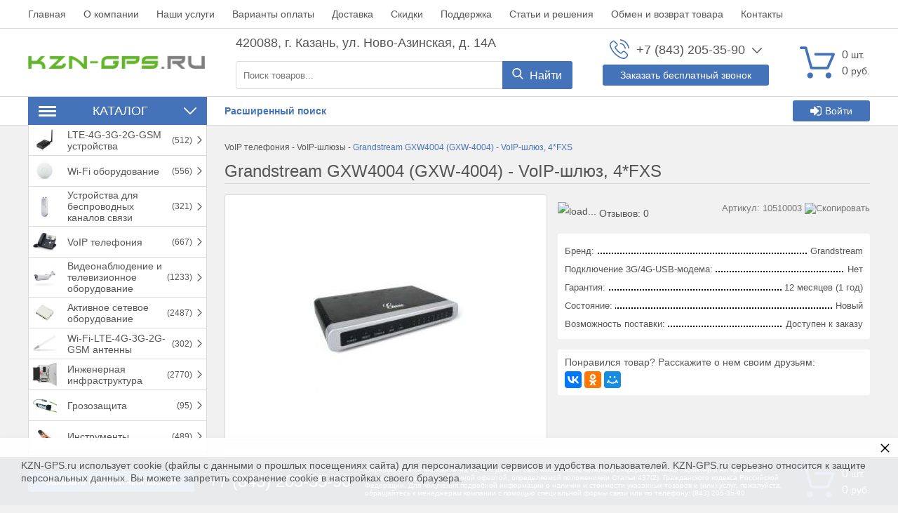

--- FILE ---
content_type: text/html; charset=utf-8
request_url: https://kzn-gps.ru/gxw4004-detail
body_size: 44120
content:
<!DOCTYPE html>
<html lang="ru" prefix="http://ogp.me/ns#">
<head>
    
    <meta charset="UTF-8">
    
    <!--Базовые метатеги страницы-->  
    <title>Grandstream GXW4004 (GXW-4004) - VoIP-шлюз, 4*FXS</title>
    <meta name="keywords" content="Grandstream GXW4004 (GXW-4004) - VoIP-шлюз, 4*FXS купить, 10510003, Grandstream, GXW4004, (GXW-4004), - VoIP-шлюз,, 4*FXS">
    <meta name="description" content="GXW400x FXS серии является идеальным решением для бизнеса, которые хотят подключить одну или несколько традиционных линий УАТС к телефонной системе VoIP">
    <!--/Базовые метатеги страницы-->
          
    <!--Микроразметка OpenGraph-->  
    <meta property="og:title" content="Grandstream GXW4004 (GXW-4004) - VoIP-шлюз, 4*FXS">
    <meta property="og:description" content="GXW400x FXS серии является идеальным решением для бизнеса, которые хотят подключить одну или несколько традиционных линий УАТС к телефонной системе VoIP. GXW400x имеет 4/8 портов с FXS интерфейсом для аналоговых телефонов, автоматическое переключение скорости 10/100 Мбит/с Ethernet портов со встроенным маршрутизатором, отказоустойчивая ТСОП в случае отключения питания, а также последовательный порт RS232 для администрирования. » Поддержка 2 учетных записей SIP, определитель номера для различных стран/регионов; » Поддержка протокола T.38 для факса, гибкий номерной план, обеспечения безопасности (SIPS / TLS), а также полный набор голосовых кодеков; Технические характеристики: Модель&amp;nbsp;&amp;nbsp;&amp;nbsp;&amp;nbsp; 4004 4008 FXS Порты 4 FXS 8 FXS Ethernet Порты 2 RJ45 10/100 Мбит/с (LAN/WAN) 2 RJ45 10/100 Мбит/с (LAN/WAN) ТфОП Порт 1 RJ11, для отказоусточивой ТфОП линии 1 RJ11, для отказоусточивой ТфОП линии Аудио кодеки G.723, G.729a/b/e, G.711 (u/a-low),&amp;nbsp;iLBC и T.38 совместимость G.723, G.729a/b/e, G.711 (u/a-low),&amp;nbsp;iLBC и T.38 совместимость Сетевые функции DHCP клиент/срвер, NAT маршрутизатор/коммутатор DHCP клиент/срвер, NAT маршрутизатор/коммутатор Защитные функции Поддержка SIPS, TLS, HTTPS Поддержка SIPS, TLS, HTTPS Конфигурация Через WEB интерфейс и удаленно TFTP/HTTP Через WEB интерфейс и удаленно TFTP/HTTP Питание 12 В постоянный ток, 1.25 А 12 В постоянный ток, 1.25 А Физические характеристики Размеры:225х135х35мм Вес: 600г. Размеры:225х135х35мм Вес: 600г. 29-05-2015"> 
    <meta property="og:image" content="https://kzn-gps.ru/uploads/product/1200/1222/GXW400x.jpg">
    <meta property="og:type" content="website">
    <meta property="og:url" content= "https://kzn-gps.ru/gxw4004-detail">
    <meta property="og:site_name" content= "KZN-GPS.ru">
    <!--/Микроразметка OpenGraph-->
    <meta property="og:image:width" content="200">
        <meta property="og:image:height" content= "200">
    <!--Микроразметка Dublin Core-->
    <meta name="DC.Title" content="Grandstream GXW4004 (GXW-4004) - VoIP-шлюз, 4*FXS">
    <meta name="DC.Subject" content="Grandstream GXW4004 (GXW-4004) - VoIP-шлюз, 4*FXS купить, 10510003, Grandstream, GXW4004, (GXW-4004), - VoIP-шлюз,, 4*FXS">
    <meta name="DC.Description" content="GXW400x FXS серии является идеальным решением для бизнеса, которые хотят подключить одну или несколько традиционных линий УАТС к телефонной системе VoIP. GXW400x имеет 4/8 портов с FXS интерфейсом для аналоговых телефонов, автоматическое переключение скорости 10/100 Мбит/с Ethernet портов со встроенным маршрутизатором, отказоустойчивая ТСОП в случае отключения питания, а также последовательный порт RS232 для администрирования. » Поддержка 2 учетных записей SIP, определитель номера для различных стран/регионов; » Поддержка протокола T.38 для факса, гибкий номерной план, обеспечения безопасности (SIPS / TLS), а также полный набор голосовых кодеков; Технические характеристики: Модель&amp;nbsp;&amp;nbsp;&amp;nbsp;&amp;nbsp; 4004 4008 FXS Порты 4 FXS 8 FXS Ethernet Порты 2 RJ45 10/100 Мбит/с (LAN/WAN) 2 RJ45 10/100 Мбит/с (LAN/WAN) ТфОП Порт 1 RJ11, для отказоусточивой ТфОП линии 1 RJ11, для отказоусточивой ТфОП линии Аудио кодеки G.723, G.729a/b/e, G.711 (u/a-low),&amp;nbsp;iLBC и T.38 совместимость G.723, G.729a/b/e, G.711 (u/a-low),&amp;nbsp;iLBC и T.38 совместимость Сетевые функции DHCP клиент/срвер, NAT маршрутизатор/коммутатор DHCP клиент/срвер, NAT маршрутизатор/коммутатор Защитные функции Поддержка SIPS, TLS, HTTPS Поддержка SIPS, TLS, HTTPS Конфигурация Через WEB интерфейс и удаленно TFTP/HTTP Через WEB интерфейс и удаленно TFTP/HTTP Питание 12 В постоянный ток, 1.25 А 12 В постоянный ток, 1.25 А Физические характеристики Размеры:225х135х35мм Вес: 600г. Размеры:225х135х35мм Вес: 600г. 29-05-2015">
    <meta name="DC.Type" content="InteractiveResource">
    <!--/Микроразметка Dublin Core-->  
      <!-- В это поле необходимо прописать код подтверждения Вашего сайта. Например, Яндекс.Метрика или Google analytics -->
	<link title="KZN-GPS.ru" href="https://kzn-gps.ru/mg-pages/searchengineinfo.xml" rel="search" type="application/opensearchdescription+xml">
    <link rel="canonical" href="https://kzn-gps.ru/gxw4004-detail">
    <link rel="preload" as="style" href="https://kzn-gps.ru/mg-cache/crocus/cache/product/minify-css.css?rev=1768826962"> 
    <link rel="stylesheet" href="https://kzn-gps.ru/mg-cache/crocus/cache/product/minify-css.css?rev=1768826962"> 
            
    <link rel="preload" as="script" href="https://kzn-gps.ru/mg-cache/crocus/cache/jquery.js?rev=1768826962">
    <script src="https://kzn-gps.ru/mg-cache/crocus/cache/jquery.js?rev=1768826962"></script>
      
    <link rel="preload" as="script" href="https://kzn-gps.ru/mg-cache/crocus/cache/product/engine-script-LANG.js?rev=1768826962">
    <script src="https://kzn-gps.ru/mg-cache/crocus/cache/product/engine-script-LANG.js?rev=1768826962"></script>
           <script src="https://www.google.com/recaptcha/api.js"></script>    <link rel="canonical" href="https://kzn-gps.ru/gxw4004-detail">
    <meta name="viewport" content="width=device-width, initial-scale=1, maximum-scale=1, user-scalable=no" />
    <meta name="yandex-verification" content="dc8846d0264a85cb" />
    <script async src="https://www.googletagmanager.com/gtag/js?id=UA-43697522-1"></script>
    <script src="//instant.page/5.1.0" type="module" integrity="sha384-by67kQnR+pyfy8yWP4kPO12fHKRLHZPfEsiSXR8u2IKcTdxD805MGUXBzVPnkLHw"></script>
    	    </head>
<body class="
                j-page__noindex                j-page__product                "
    >

<svg xmlns="http://www.w3.org/2000/svg" style="display: none;">

	<symbol id="icon--logo" viewBox="0 0 474.6 100">
		<rect y="33.3" width="14.8" height="40.7"/>
		<rect x="22.2" y="18.5" width="14.8" height="70.4"/>
		<rect x="44.4" width="14.8" height="100"/>
		<rect x="66.7" y="14.8" width="14.8" height="66.7"/>
		<rect x="88.9" y="33.3" width="14.8" height="33.3"/>
		<path d="M185.9,78.7h-8.6V50.8h-30.7v27.9h-8.6V15.5h8.6v28.6h30.7V15.5h8.6C185.9,15.5,185.9,78.7,185.9,78.7z"/>
		<path d="M247.9,49.4H219V72h33.4v6.7h-41.9V15.5h41.4v6.7H219v20.4h28.9V49.4z"/>
		<path d="M279.8,72h29.9v6.7h-38.5V15.5h8.6V72z"/>
		<path d="M337.2,78.7h-8.6V15.5h8.6V78.7z"/>
		<path d="M410,52.7c0,7.7-2.4,14.1-7.2,19.2s-11,7.6-18.6,7.6c-7.4,0-13.4-2.5-18-7.6c-4.6-5.1-6.9-11.5-6.9-19.2 V41.5c0-7.7,2.3-14.1,6.9-19.2c4.6-5.1,10.6-7.7,18-7.7c7.6,0,13.9,2.6,18.6,7.7s7.2,11.5,7.2,19.2V52.7z M401.5,41.4 c0-5.8-1.6-10.5-4.7-14.2c-3.1-3.7-7.3-5.6-12.6-5.6c-5,0-8.9,1.9-11.9,5.6s-4.4,8.4-4.4,14.2v11.3c0,5.8,1.5,10.6,4.4,14.3 c3,3.7,6.9,5.6,11.9,5.6c5.3,0,9.5-1.8,12.6-5.5c3.1-3.7,4.7-8.5,4.7-14.3V41.4z"/>
		<path d="M466.1,62.8c0-2.9-1.1-5.3-3.3-7.2c-2.2-1.9-6-3.6-11.5-4.9c-6.7-1.6-11.9-3.9-15.6-7 c-3.7-3.1-5.6-7-5.6-11.7c0-4.9,2-9,6.1-12.4c4-3.3,9.3-5,15.7-5c6.9,0,12.4,1.9,16.5,5.7c4.1,3.8,6.1,8.2,5.9,13.2l-0.1,0.3H466 c0-3.7-1.2-6.7-3.7-9s-6-3.4-10.5-3.4c-4.3,0-7.5,1-9.8,2.9c-2.3,1.9-3.4,4.4-3.4,7.5c0,2.7,1.2,5,3.7,6.9c2.5,1.8,6.5,3.5,12,4.8 c6.7,1.6,11.7,4.1,15.2,7.3s5.2,7.2,5.2,11.9c0,5.1-2.1,9.2-6.3,12.3c-4.2,3.1-9.6,4.6-16.3,4.6c-6.3,0-11.9-1.7-16.7-5.1 c-4.8-3.4-7.2-8-7.1-13.7l0.1-0.3h8.2c0,4.1,1.5,7.1,4.5,9.2c3,2.1,6.7,3.2,11.1,3.2c4.3,0,7.7-0.9,10.2-2.7 C464.8,68.4,466.1,65.9,466.1,62.8z"/>
	</symbol>

	<symbol id="icon--cart" viewBox="0 0 512 512">
		<path d="M18.9,61.5h54.3l77.3,279.7c2.2,8.2,9.8,13.9,18.3,13.9h237.7c7.6,0,14.2-4.4,17.4-11.4l86.5-198.9 c2.5-6,1.9-12.6-1.6-18c-3.5-5.4-9.5-8.5-15.8-8.5H230.5c-10.4,0-18.9,8.5-18.9,18.9c0,10.4,8.5,18.9,18.9,18.9h233.6l-70.1,161 H183.1L105.8,37.5c-2.2-8.2-9.8-13.9-18.3-13.9H18.9C8.5,23.7,0,32.2,0,42.6S8.5,61.5,18.9,61.5z"/>
		<path d="M150.9,488.3c23.7,0,42.9-19.3,42.9-42.9s-19.3-42.9-42.9-42.9S108,421.7,108,445.4 C108,469.1,127.2,488.3,150.9,488.3z"/>
		<path d="M419.2,488.3c0.9,0,2.2,0,3.2,0c11.4-0.9,21.8-6,29.4-14.8c7.6-8.5,11-19.6,10.4-31.3 c-1.6-23.4-22.1-41.4-45.8-39.8s-41.4,22.4-39.8,45.8C378.2,470.7,396.8,488.3,419.2,488.3z"/>
	</symbol>

	<symbol id="icon--phone" viewBox="0 0 512 512">
		<path d="M404.6,317.2c-10.5-10.9-23.1-16.7-36.5-16.7c-13.3,0-26,5.7-37,16.6l-34.1,34c-2.8-1.5-5.6-2.9-8.3-4.3 c-3.9-1.9-7.6-3.8-10.7-5.7c-32-20.3-61.1-46.8-88.9-81c-13.5-17.1-22.6-31.4-29.2-46c8.9-8.1,17.1-16.5,25.1-24.6 c3-3,6.1-6.2,9.1-9.2c22.7-22.7,22.7-52.1,0-74.8l-29.5-29.5c-3.3-3.3-6.8-6.8-10-10.3c-6.5-6.7-13.3-13.6-20.3-20.1 c-10.5-10.4-23-15.9-36.2-15.9S72,35.1,61.2,45.5c-0.1,0.1-0.1,0.1-0.2,0.2L24.3,82.8C10.4,96.6,2.5,113.5,0.8,133 c-2.6,31.6,6.7,60.9,13.8,80.2c17.5,47.2,43.7,91,82.7,137.9c47.3,56.5,104.3,101.1,169.3,132.6c24.9,11.8,58,25.7,95.1,28.1 c2.3,0.1,4.6,0.2,6.8,0.2c25,0,45.9-9,62.4-26.8c0.1-0.2,0.3-0.3,0.4-0.5c5.6-6.8,12.1-13,18.9-19.6c4.6-4.4,9.4-9.1,14-13.9 c10.7-11.1,16.3-24.1,16.3-37.4c0-13.4-5.7-26.3-16.6-37.1L404.6,317.2z M443.3,431C443.2,431,443.2,431.1,443.3,431 c-4.2,4.5-8.5,8.6-13.2,13.2c-7,6.7-14.2,13.7-20.9,21.6c-10.9,11.7-23.8,17.2-40.6,17.2c-1.6,0-3.3,0-5-0.1 c-32.1-2.1-61.9-14.6-84.3-25.3c-61.2-29.6-114.9-71.6-159.5-124.9c-36.8-44.4-61.5-85.5-77.8-129.6c-10-26.9-13.7-47.9-12.1-67.6 c1.1-12.6,5.9-23.1,14.9-32.1l36.8-36.8c5.3-5,10.9-7.7,16.4-7.7c6.8,0,12.3,4.1,15.8,7.6c0.1,0.1,0.2,0.2,0.3,0.3 c6.6,6.2,12.9,12.5,19.5,19.3c3.3,3.5,6.8,6.9,10.3,10.5l29.5,29.5c11.5,11.5,11.5,22,0,33.5c-3.1,3.1-6.2,6.3-9.3,9.3 c-9.1,9.3-17.7,17.9-27.1,26.4c-0.2,0.2-0.4,0.3-0.5,0.5c-9.3,9.3-7.6,18.4-5.6,24.5c0.1,0.3,0.2,0.6,0.3,1 c7.7,18.6,18.5,36.1,34.9,56.9l0.1,0.1c29.8,36.7,61.3,65.4,96,87.3c4.4,2.8,9,5.1,13.3,7.2c3.9,1.9,7.6,3.8,10.7,5.7 c0.4,0.2,0.9,0.5,1.3,0.8c3.7,1.8,7.1,2.7,10.7,2.7c9,0,14.6-5.6,16.4-7.5l37-37c3.7-3.7,9.5-8.1,16.3-8.1 c6.7,0,12.2,4.2,15.6,7.9c0.1,0.1,0.1,0.1,0.2,0.2l59.5,59.5C454.3,408.2,454.3,419.5,443.3,431z"/>
		<path d="M276.7,121.8c28.3,4.8,54,18.2,74.6,38.7s33.8,46.3,38.7,74.6c1.2,7.1,7.3,12.1,14.4,12.1 c0.9,0,1.6-0.1,2.5-0.2c8-1.3,13.3-8.9,12-16.9c-5.8-34.3-22-65.5-46.8-90.2c-24.7-24.7-56-41-90.2-46.8c-8-1.3-15.5,4-16.9,11.9 C263.5,112.8,268.7,120.5,276.7,121.8z"/>
		<path d="M511.4,225.9c-9.6-56.4-36.2-107.7-77-148.6s-92.2-67.4-148.6-77c-7.9-1.4-15.3,4-16.7,11.9 c-1.3,8,4,15.5,12,16.9c50.4,8.5,96.3,32.4,132.8,68.8c36.5,36.5,60.3,82.5,68.8,132.8c1.2,7.1,7.3,12.1,14.4,12.1 c0.9,0,1.6-0.1,2.5-0.2C507.4,241.3,512.8,233.7,511.4,225.9z"/>
	</symbol>

	<symbol id="icon--search" viewBox="0 0 512 512">
		<path d="M495.6,466.4L373.8,339.6c31.3-37.2,48.5-84.1,48.5-132.9C422.3,92.7,329.5,0,215.6,0S8.8,92.7,8.8,206.7 s92.7,206.7,206.7,206.7c42.8,0,83.6-12.9,118.4-37.4l122.8,127.7c5.1,5.3,12,8.3,19.4,8.3c7,0,13.6-2.7,18.7-7.5 C505.6,494.2,506,477.1,495.6,466.4z M215.6,53.9c84.3,0,152.8,68.5,152.8,152.8s-68.5,152.8-152.8,152.8S62.8,291,62.8,206.7 S131.3,53.9,215.6,53.9z"/>
	</symbol>

	<symbol id="icon--arrow-up" viewBox="0 0 512 512">
		<path d="M274.3,122.9c-9.9-9.9-26.6-9.9-36.5,0L7.6,352.5c-10.1,10.1-10.1,26.4,0,36.5 C17.6,399,34,399,44.1,389L256,177.6L467.9,389c10.1,10.1,26.4,10.1,36.5,0c10.1-10.1,10.1-26.4,0-36.5L274.3,122.9z"/>
	</symbol>

	<symbol id="icon--arrow-down" viewBox="0 0 512 512">
		<path d="M467.9,122.6L256,334.6l-211.9-212c-10.1-10.1-26.4-10.1-36.6,0 c-10.1,10.1-10.1,26.5,0,36.6l230.2,230.3l0,0l0,0c10.1,10.1,26.4,10.1,36.5,0l230.2-230.3c10.1-10.1,10.1-26.5,0-36.6 C494.4,112.5,478,112.5,467.9,122.6z"/>
	</symbol>

	<symbol id="icon--arrow-left" viewBox="0 0 512 512">
		<path d="M122.5,274.3l230.2,230.2c10.1,10.1,26.5,10.1,36.6,0c10.1-10.1,10.1-26.4,0-36.5 L177.4,256l212-211.9c10.1-10.1,10.1-26.4,0-36.5c-10.1-10.1-26.5-10.1-36.6,0L122.5,237.7C112.6,247.7,112.6,264.3,122.5,274.3z"/>
	</symbol>

	<symbol id="icon--arrow-right" viewBox="0 0 512 512">
		<path d="M389.5,237.7L159.2,7.6c-10.1-10.1-26.5-10.1-36.6,0c-10.1,10.1-10.1,26.4,0,36.5 l212,211.9l-212,211.9c-10.1,10.1-10.1,26.4,0,36.5c10.1,10.1,26.5,10.1,36.6,0l230.2-230.2C399.4,264.3,399.4,247.7,389.5,237.7z"/>
	</symbol>

	<symbol id="icon--cancel" viewBox="0 0 512 512">
		<path d="M293.3,256.4L503.7,47.1c10.1-10,10.1-26.2,0-36.1c-10.1-10-26.4-10-36.5,0L257,220.1L44.8,7.9 C34.7-2.2,18.4-2.2,8.3,7.9C-1.7,18-1.7,34.3,8.3,44.4l212,212.1L7.5,468.1c-10.1,10-10.1,26.2,0,36.1c10.1,10,26.4,10,36.5,0 l212.6-211.4L468,504.1c10.1,10.1,26.4,10.1,36.5,0c10.1-10.1,10.1-26.5,0-36.6L293.3,256.4z"/>
	</symbol>

	<symbol id="icon--check" viewBox="0 0 512 512">
		<path d="M506.9,118.8l-57.1-57.1c-6.8-6.8-17.7-6.8-24.5,0L187.7,299.4L86.6,198.3c-6.8-6.8-17.7-6.8-24.5,0 L5.1,255.4c-6.8,6.8-6.8,17.7,0,24.5l170.4,170.4c3.4,3.4,7.8,5.1,12.2,5.1c4.4,0,8.9-1.7,12.2-5.1l307-307 c3.2-3.2,5.1-7.6,5.1-12.2C512,126.4,510.2,122,506.9,118.8z"/>
	</symbol>

	<symbol id="icon--menu" viewBox="0 0 512 512">
		<path d="M0,60.7c0-18.4,14.7-33.1,33.1-33.1h445.8c18.4,0,33.1,14.7,33.1,33.1s-14.7,33.1-33.1,33.1H33.1 C14.7,93.8,0,79.1,0,60.7z M512,256.5c0,17.5-14.7,33.1-33.1,33.1H33.1C14.7,289.5,0,273.9,0,256.5c0-18.4,14.7-33.1,33.1-33.1 h445.8C497.3,223.4,512,238.1,512,256.5z M512,451.3c0,18.4-14.7,33.1-33.1,33.1H33.1C14.7,484.4,0,469.7,0,451.3 s14.7-33.1,33.1-33.1h445.8C497.3,418.2,512,432.9,512,451.3z"/>
	</symbol>

	<symbol id="icon--compare" viewBox="0 0 512 512">
		<path d="M512,460.8V92.2c0-11.3-9.2-20.5-20.5-20.5H389.1c-11.3,0-20.5,9.2-20.5,20.5v368.6 c0,11.3,9.2,20.5,20.5,20.5h102.4C502.8,481.3,512,472.1,512,460.8z"/>
		<path d="M194.6,481.3h112.6c11.3,0,20.5-9.2,20.5-20.5V51.2c0-11.3-9.2-20.5-20.5-20.5H194.6 c-11.3,0-20.5,9.2-20.5,20.5v409.6C174.1,472.1,183.2,481.3,194.6,481.3z"/>
		<path d="M20.5,194.6C9.2,194.6,0,203.7,0,215v245.8c0,11.3,9.2,20.5,20.5,20.5h102.4c11.3,0,20.5-9.2,20.5-20.5 V215c0-11.3-9.2-20.5-20.5-20.5H20.5z"/>
	</symbol>

	<symbol id="icon--grid" viewBox="0 0 512 512">
		<path d="M131.3,305.8c0,8.8-7.1,15.9-15.9,15.9H15.9c-8.8,0-15.9-7.1-15.9-15.9v-99.6c0-8.8,7.1-15.9,15.9-15.9 h99.6c8.8,0,15.9,7.1,15.9,15.9C131.3,206.2,131.3,305.8,131.3,305.8z"/>
		<path d="M512,305.8c0,8.8-7.1,15.9-15.9,15.9h-99.6c-8.8,0-15.9-7.1-15.9-15.9v-99.6c0-8.8,7.1-15.9,15.9-15.9 h99.6c8.8,0,15.9,7.1,15.9,15.9V305.8z"/>
		<path d="M305.8,2.6h-99.6c-8.8,0-15.9,7.1-15.9,15.9V118c0,8.8,7.1,15.9,15.9,15.9h99.6c8.8,0,15.9-7.1,15.9-15.9 V18.5C321.7,9.7,314.6,2.6,305.8,2.6z"/>
		<path d="M115.4,2.6H15.9C7.1,2.6,0,9.7,0,18.5V118c0,8.8,7.1,15.9,15.9,15.9h99.6c8.8,0,15.9-7.1,15.9-15.9V18.5 C131.3,9.7,124.2,2.6,115.4,2.6z"/>
		<path d="M496.1,2.6h-99.5c-8.8,0-15.9,7.1-15.9,15.9V118c0,8.8,7.1,15.9,15.9,15.9h99.5c8.8,0,15.9-7.1,15.9-15.9 V18.5C512,9.7,504.9,2.6,496.1,2.6z"/>
		<path d="M305.8,190.3h-99.6c-8.8,0-15.9,7.1-15.9,15.9v99.6c0,8.8,7.1,15.9,15.9,15.9h99.6 c8.8,0,15.9-7.1,15.9-15.9v-99.6C321.7,197.4,314.6,190.3,305.8,190.3z"/>
		<path d="M305.8,378.1h-99.6c-8.8,0-15.9,7.1-15.9,15.9v99.6c0,8.8,7.1,15.9,15.9,15.9h99.6 c8.8,0,15.9-7.1,15.9-15.9V394C321.7,385.2,314.6,378.1,305.8,378.1z"/>
		<path d="M131.3,493.5c0,8.8-7.1,15.9-15.9,15.9H15.9c-8.8,0-15.9-7.1-15.9-15.9V394c0-8.8,7.1-15.9,15.9-15.9 h99.6c8.8,0,15.9,7.1,15.9,15.9C131.3,394,131.3,493.5,131.3,493.5z"/>
		<path d="M512,493.5c0,8.8-7.1,15.9-15.9,15.9h-99.6c-8.8,0-15.9-7.1-15.9-15.9V394c0-8.8,7.1-15.9,15.9-15.9h99.6 c8.8,0,15.9,7.1,15.9,15.9V493.5z"/>
	</symbol>

	<symbol id="icon--list" viewBox="0 0 512 512">
		<path d="M495.5,9.8H16.5C7.4,9.8,0,17.2,0,26.3v73.5c0,9.1,7.4,16.5,16.5,16.5h478.9c9.1,0,16.5-7.4,16.5-16.5 V26.3C512,17.2,504.6,9.8,495.5,9.8z"/>
		<path d="M495.5,202.8H16.5c-9.1,0-16.5,7.4-16.5,16.5v73.5c0,9.1,7.4,16.5,16.5,16.5h478.9 c9.1,0,16.5-7.4,16.5-16.5v-73.5C512,210.2,504.6,202.8,495.5,202.8z"/>
		<path d="M495.5,395.8H16.5c-9.1,0-16.5,7.4-16.5,16.5v73.5c0,9.1,7.4,16.5,16.5,16.5h478.9 c9.1,0,16.5-7.4,16.5-16.5v-73.5C512,403.2,504.6,395.8,495.5,395.8z"/>
	</symbol>

	<symbol id="icon--filter" viewBox="0 0 512 512">
		<path d="M509.8,14.5c-4.1-9.4-11.3-14.2-21.4-14.2H23.6C13.4,0.4,6.3,5.1,2.2,14.5C-1.9,24.5-0.2,32.9,7.3,40 l179,179v176.5c0,6.3,2.3,11.7,6.9,16.3l92.9,92.9c4.4,4.6,9.8,6.9,16.3,6.9c2.9,0,5.9-0.6,9.1-1.8c9.4-4.1,14.2-11.3,14.2-21.4 V219l179-179C512.2,32.9,513.9,24.5,509.8,14.5z"/>
	</symbol>

	<symbol id="icon--download" viewBox="0 0 512 512">
		<path d="M512,368.7v87.1c0,7.9-1.1,14.3-6.6,19.8c-5.5,5.5-10.5,8-18.4,8H27.7c-7.9,0-14.3-2.5-19.7-8c-5.5-5.5-8-11.9-8-19.8 v-87.1c0-7.9,2.4-14.1,7.9-19.6c5.5-5.5,11.9-7.8,19.7-7.8h147.9l39.9,42c11.4,11,24.8,16.3,40.1,16.3s28.8-5.1,40.1-16.2 l40.2-42.1h151.2c7.9,0,12.9,2.3,18.4,7.8C510.9,354.6,512,360.8,512,368.7z M405.3,182.8c3.4,8.1,1.9,15.2-4.2,20.9L268.9,346.1 c-3.6,3.7-8,5.7-13.3,5.7c-5.3,0-9.8-1.9-13.3-5.6L110.1,204c-6.1-5.7-7.5-13.2-4.2-21.2c3.4-7.7,9.1-12.1,17.4-12.1h75.8V46.2 c0-5.1,1.8-9,5.5-12.7c3.8-3.8,8.1-5,13.2-5h75.5c5.2,0,9.9,1.3,13.6,5c3.8,3.7,5.9,7.6,5.9,12.7v124.5h75 C396.1,170.7,401.9,175.1,405.3,182.8z M382.3,440.7c3.7-3.7,5.6-8.2,5.6-13.3c0-5.1-1.9-9.6-5.6-13.3c-3.8-3.8-8.2-5.6-13.3-5.6 c-5.1,0-9.6,1.8-13.3,5.6c-3.7,3.7-5.6,8.2-5.6,13.3c0,5.1,1.9,9.5,5.6,13.3c3.8,3.7,8.2,5.6,13.3,5.6 C374.1,446.3,378.5,444.5,382.3,440.7z M457.8,440.7c3.8-3.7,5.6-8.2,5.6-13.3c0-5.1-1.8-9.6-5.6-13.3c-3.7-3.8-8.2-5.6-13.3-5.6 c-5.1,0-9.6,1.8-13.3,5.6c-3.8,3.7-5.6,8.2-5.6,13.3c0,5.1,1.8,9.5,5.6,13.3c3.8,3.8,8.2,5.6,13.3,5.6 C449.6,446.3,454.1,444.5,457.8,440.7z"/>
	</symbol>

	<symbol id="icon--trash" viewBox="0 0 512 512">
		<path d="M426.667 42.667c23.54 0 42.666 19.125 42.666 42.666V128H42.667V85.333c0-23.54 19.104-42.666 42.667-42.666h93.854C192 0 217.418 0 241.792 0h28.416C294.542 0 320 0 332.792 42.667h93.875m-85.334 170.666v192c0 11.792-9.54 21.334-21.333 21.334h-21.333V213.333c0-23.54-19.125-42.666-42.667-42.666-23.563 0-42.666 19.125-42.666 42.666v213.334H192c-11.77 0-21.333-9.542-21.333-21.333v-192c0-23.542-19.125-42.667-42.667-42.667-23.563 0-42.666 19.125-42.666 42.666v213.334c0 47.167 38.188 85.333 85.333 85.333h170.666c47.125 0 85.334-38.166 85.334-85.333V213.333c0-23.54-19.125-42.666-42.667-42.666s-42.667 19.125-42.667 42.666"/>
	</symbol>

	<symbol id="icon--login" viewBox="0 0 512 512">
		<path d="M483.8,70.8C465,52.1,442.4,42.7,416,42.7H309.3c-2.9,0-5.2,0.7-6.8,2.2c-1.7,1.4-2.8,3.6-3.3,6.5 c-0.6,2.9-0.9,5.5-1,7.8c-0.1,2.3-0.1,5.3,0.2,8.8c0.2,3.6,0.3,5.8,0.3,6.7c0.7,1.8,0.9,3.3,0.7,4.5c-0.2,1.2,0.6,2.2,2.3,3 c1.8,0.8,2.7,1.4,2.7,1.8s1.3,0.8,3.8,1c2.6,0.2,3.8,0.3,3.8,0.3h4.3h3.7h96c14.7,0,27.2,5.2,37.7,15.7 c10.5,10.4,15.7,23,15.7,37.7v234.7c0,14.7-5.2,27.2-15.7,37.7c-10.4,10.4-23,15.7-37.7,15.7H309.3c-2.9,0-5.2,0.7-6.8,2.2 c-1.7,1.5-2.8,3.6-3.3,6.5c-0.6,2.9-0.9,5.5-1,7.8c-0.1,2.3-0.1,5.3,0.2,8.8c0.2,3.6,0.3,5.8,0.3,6.7c0,2.9,1,5.4,3.2,7.5 c2.1,2.1,4.6,3.2,7.5,3.2H416c26.4,0,49.1-9.4,67.8-28.2c18.8-18.8,28.2-41.4,28.2-67.8V138.7C512,112.2,502.6,89.6,483.8,70.8z"/>
		<path d="M394.7,256c0-5.8-2.1-10.8-6.3-15L207,59.7c-4.2-4.2-9.2-6.3-15-6.3c-5.8,0-10.8,2.1-15,6.3 c-4.2,4.2-6.3,9.2-6.3,15v96H21.3c-5.8,0-10.8,2.1-15,6.3c-4.2,4.2-6.3,9.2-6.3,15v128c0,5.8,2.1,10.8,6.3,15 c4.2,4.2,9.2,6.3,15,6.3h149.3v96c0,5.8,2.1,10.8,6.3,15c4.2,4.2,9.2,6.3,15,6.3c5.8,0,10.8-2.1,15-6.3L388.3,271 C392.6,266.8,394.7,261.8,394.7,256z"/>
	</symbol>

	<symbol id="icon--24" viewBox="0 0 512 512">
		<path d="M336,282.3V197h-15.5l-64.9,86.1l1.7,8.5c0.2,1.1,0.8,1.9,1.7,2.7c0.9,0.7,2,1.1,3.2,1.1h59.1v35.1H336 v-35.1h16.6c1.2,0,2.2-0.3,2.7-1c0.6-0.7,0.9-1.5,0.9-2.5v-9.5H336z M321.5,222c-0.1,1.9-0.1,3.6-0.1,5.2v55h-47.8l48.5-66 C321.8,218.2,321.6,220.2,321.5,222z"/>
		<path d="M241,316.2c-1.1-1.1-2.5-1.6-4.3-1.6H192c-2.4,0-4.8,0.2-7.4,0.6c-2.5,0.4-5.1,0.9-7.5,1.6l35.1-35.9 c3.7-3.8,7.2-7.5,10.6-11.1s6.3-7.4,8.8-11.3c2.5-3.9,4.6-7.9,6.1-12.1c1.5-4.2,2.2-8.8,2.2-13.8c0-5.8-1-11-3.1-15.6 c-2-4.6-4.9-8.5-8.4-11.7c-3.6-3.2-7.8-5.6-12.7-7.3s-10.2-2.5-15.8-2.5c-5.7,0-11,0.8-16,2.5c-4.9,1.6-9.3,4-13.1,7.2 c-3.8,3.2-7,7.1-9.4,11.8c-2.5,4.7-4.2,10.1-5,16.2l8.7,1.5c0.4,0.1,0.8,0.1,1.2,0.1c0.3,0,0.7,0,1,0c1.6,0,2.9-0.4,3.9-1.2 c1-0.8,1.7-2.1,2.2-3.9c0.6-2.9,1.7-5.6,3.2-8c1.5-2.4,3.4-4.5,5.6-6.3s4.7-3.1,7.6-4.1c2.9-1,6-1.5,9.3-1.5s6.5,0.5,9.4,1.4 c2.9,1,5.5,2.4,7.6,4.3c2.2,1.9,3.9,4.4,5.1,7.3c1.2,2.9,1.9,6.4,1.9,10.3c0,3.9-0.6,7.6-1.7,11c-1.1,3.4-2.7,6.8-4.8,10.2 c-2.1,3.4-4.6,6.7-7.5,10c-2.9,3.3-6.1,6.8-9.7,10.4l-42.7,42.9c-1.1,1.1-1.8,2.2-2.3,3.4s-0.7,2.5-0.7,3.6v5.7h89v-10.1 C242.6,318.6,242.1,317.3,241,316.2z"/>
		<path d="M470.9,189.7c-2-4.7-7.4-7-12.2-5c-4.7,2-7,7.4-5,12.2c10.9,26.1,16.4,53.8,16.4,82.4 c0,118.1-96,214.1-214.1,214.1s-214.1-96-214.1-214.1S137.9,65.2,256,65.2c21.5,0,42.7,3.2,63.1,9.5L270,103 c-4.5,2.6-6,8.3-3.4,12.7c1.7,3,4.9,4.7,8.1,4.7c1.6,0,3.2-0.4,4.6-1.2l64.5-37.2c4.5-2.6,6-8.3,3.4-12.7L309.9,4.7 c-2.6-4.5-8.3-6-12.7-3.4c-4.5,2.6-6,8.3-3.4,12.7l23.5,40.8c-19.9-5.4-40.5-8.2-61.4-8.2c-128.3,0-232.7,104.4-232.7,232.7 S127.7,512,256,512s232.7-104.4,232.7-232.7C488.7,248.2,482.7,218.1,470.9,189.7z"/>
	</symbol>

	<symbol id="icon--photocamera" viewBox="0 0 512 512">
		<path d="M471,132.3h-72.7l-34.1-85.3H147.8l-34.1,85.3h-11.3V89.6H51.2v42.7H41c-22.6,0-41,18.4-41,41v250.6 c0,22.7,18.5,41.2,41.2,41.2h429.5c22.7,0,41.2-18.5,41.2-41.2V173.2C512,150.6,493.6,132.3,471,132.3z M68.3,106.7h17.1v25.6H68.3 V106.7z M494.9,423.8c0,13.3-10.8,24.2-24.2,24.2H41.2c-13.3,0-24.2-10.8-24.2-24.2V173.2c0-13.2,10.7-23.9,23.9-23.9h10.2h51.2 h22.8L159.4,64h193.2l34.1,85.3H471c13.2,0,23.9,10.7,23.9,23.9L494.9,423.8L494.9,423.8z"/>
		<path d="M256,123.7c-84.7,0-153.6,68.9-153.6,153.6S171.3,430.9,256,430.9S409.6,362,409.6,277.3 S340.7,123.7,256,123.7z M256,413.9c-75.3,0-136.5-61.3-136.5-136.5S180.7,140.8,256,140.8s136.5,61.3,136.5,136.5 S331.3,413.9,256,413.9z"/>
		<path d="M256,174.9c-56.5,0-102.4,45.9-102.4,102.4S199.5,379.7,256,379.7s102.4-45.9,102.4-102.4 S312.5,174.9,256,174.9z M256,362.7c-47.1,0-85.3-38.3-85.3-85.3S208.9,192,256,192s85.3,38.3,85.3,85.3S303.1,362.7,256,362.7z"/>
		<path d="M443.7,166.4c-18.8,0-34.1,15.3-34.1,34.1s15.3,34.1,34.1,34.1c18.8,0,34.1-15.3,34.1-34.1 S462.6,166.4,443.7,166.4z M443.7,217.6c-9.4,0-17.1-7.7-17.1-17.1c0-9.4,7.7-17.1,17.1-17.1c9.4,0,17.1,7.7,17.1,17.1 C460.8,209.9,453.1,217.6,443.7,217.6z"/>
	</symbol>

	<symbol id="icon--gift" viewBox="0 0 512 512">
		<path d="M168.8,117.2c0.7-0.6,1.3-0.9,1.4-1.2c8.4-53.1,43.8-80.8,91.5-96.1c19.5-6.3,39.5-8.5,60.2-4.3 c36.7,7.4,60.1,30.2,76.2,62.3c0.2,0.4,0.5,0.9,0.5,1.3c1.1,17.7,14.5,27.7,24.5,39.9c6.3,7.6,11.4,16.2,17.4,24 c5.2,6.8,10.9,13.1,16.4,19.6c8.9,10.5,8.6,13.2-2.5,21.3c-1.8,1.3-3.7,2.7-4.8,3.5c13.2,22.7,26.6,44.4,38.7,66.9 c8.3,15.4,15,31.7,21.8,47.8c1.8,4.1,2.4,9.3,1.7,13.8c-2.6,18.3-5.6,36.5-8.9,54.7c-1.5,8.3-3.2,16.3-8.7,23.6 c-3,4-1.8,11.7-1.3,17.7c0.8,10.8,2.5,21.6,3.8,32.4c0.2,1.4,0.6,2.8,0.5,4.2c-1.8,26.4,0,25.3-22.6,32.4 c-26,8.3-52.5,13-79.6,12.4c-45.4-1-90.9-2.9-136.3-5c-10.3-0.5-20.6-2.9-31.7-4.6c-0.8,3-1.3,6.1-2.5,9c-1.8,4.5-5.1,6.4-10.1,5.1 c-16.5-4.1-33-7.7-49.4-12c-11-2.8-21.9-5.9-32.6-9.9c-3.5-1.3-7.7-5.1-8.5-8.5c-1.8-7.5-6.6-10.3-13-13.1 c-19.4-8.8-38.4-18.5-57.7-27.5c-7-3.3-11.6-8.5-13.2-15.7c-3.9-17.5-7.7-35.1-10.6-52.8c-1-6-2.9-10.1-7.6-14.1 c-4.4-3.8-9-9.4-10-14.8C5.9,296.3-1.4,262.9,0.2,228.5C2.2,188,22.5,158,57,139.1c33.3-18.3,69.6-26.9,108.2-21.5 C166.4,117.8,167.8,117.3,168.8,117.2L168.8,117.2z M148,273.7c-1.4-4.1-2.2-6.3-2.9-8.6c-4.4-13.4-2.1-20.2,10.3-27 c6.6-3.6,13.7-6.8,21-8.6c17.8-4.2,35.9-7.4,54.7-11.2c11.8-25.5,35-34.9,63-36.7c-4.9-24.6,2.6-45.2,15.4-64 c11.8-17.4,27.4-22,47-14.6c8.3,3.2,16.3,7.4,24.4,11.1c8.5-7,8.4-7,7.6-13.1c-5-34.3-34.9-69.5-74.6-73.6 c-13.4-1.4-27.7-0.4-40.8,2.7c-47.4,11.2-81.7,36.9-91.3,87.9c-0.5,2.6-2.5,4.9-3.7,7.2c-8.1,0.7-15.6,1.7-23.2,1.8 c-28.9,0.3-56.6,6.7-82.4,19.1c-31.3,15.1-51.5,39.5-56.8,74.9c-1.1,7.1-0.1,12.8,3.6,18.9c12.4,20.4,28.4,36.6,49.9,47.4 c8.1,4,16.2,7.9,23.9,12.5c6.6,4,12.2,3.6,18.3-0.7C123.2,290.7,135.3,282.5,148,273.7L148,273.7z M214.2,334.3 c45.4,18.6,226.5-4.3,276.2-32.1c-14.1-37.9-33.6-73.2-54-108.5c-21.9,21.5-48.6,32.1-90.7,37c-3,28.4-27.7,31-45.3,38.1 c-7.5,12.9-12.5,25-20.4,34.6c-13.9,16.9-31.1,29-54.9,27.4C221.6,330.5,217.9,333,214.2,334.3L214.2,334.3z M271.4,366.2 c7,12.8,0.4,24.5,3.6,35.5c4.1,0,7.5,0,11.1,0c1.7-9.1,3.3-17.5,4.8-25.8c0.9,0.1,1.9,0.3,2.8,0.4c0,8.8,0,17.6,0,27.3 c13.8-3.6,5.2-15.7,11.5-23.3c0,8.2,0,14.8,0,21.7c13.8,0,26.4,0,39.5,0c1.5-8.3,2.8-15.6,4.1-23c0.6,0.1,1.2,0.1,1.9,0.2 c0,7.3,0,14.6,0,22.3c5.9-0.7,10.5-1.3,15.1-1.8c1.9-6.1,3.6-11.4,5.3-16.8c0.5,0.1,0.9,0.2,1.4,0.4c-0.4,5-0.7,9.9-1.3,17.1 c21.8-3.5,42.2-6.6,62.5-10.2c16.2-2.9,32.3-6.5,50.9-10.3c3.3-19.3,7-40.8,10.9-63.7c-26.1,6-50,11.6-74,16.9 c-20.8,4.6-41.5,11.2-62.6,12.7c-35.9,2.6-72,2.5-108,2.6c-13.9,0-27.8-2.5-43-4c3.2,15,6.2,29.2,9.4,43.4 c1.5,6.4,5.4,9.5,13.4,7.8c0-10,0-19.8,0-29.6c1-0.1,1.9-0.1,2.9-0.2c1,10.9,2,21.9,3.1,33.6c4.4-0.3,7.9-0.5,12.1-0.7 c1-10.6,1.9-20.3,2.9-30.1c1.1,0,2.1,0.1,3.2,0.1c0.5,10.1,1.1,20.2,1.6,31c4.1,0,7.5,0,11.2,0C268.8,389,270,378.8,271.4,366.2 L271.4,366.2z M310.8,475.4c7.7,2.4,10.2,0,11.6-5.9c2.3-9.6,5.7-18.9,8.6-28.4c1,0.3,2.1,0.6,3.1,0.9c-1.9,11-3.8,21.9-5.8,33.8 c4.5,0,8,0,11.6,0c4.5-12.6,4.4-26,13.1-36.6c-1.7,12-3.4,24-5.2,36.9c4.1,0.3,7.2,0.6,10.3,0.9c1.6-6.4,2.7-12,4.4-17.4 c1.6-5.2,3.7-10.3,5.6-15.5c1,0.3,2,0.7,3,1c-2.2,10.4-4.5,20.7-6.7,31c7.5,2.6,10.5,0.8,11.9-6.1c2.2-10.1,5.7-19.9,8.6-29.9 c0.9,0.2,1.9,0.5,2.8,0.7c-2.1,11.8-4.1,23.7-6.2,35.4c6.7,2.3,8.7-0.2,10-5.2c2.3-9,5.3-17.9,7.9-26.8c0.9,0.3,1.9,0.5,2.8,0.8 c-1.9,10.1-3.7,20.1-5.7,31c4.8,0,8.9,0,13.6,0c1.9-7.7,3.8-15.3,5.7-22.9c0.7,0.1,1.3,0.3,2,0.4c-0.4,7.5-0.9,15.1-1.4,24.7 c22.1-5.3,42.2-10.1,61.5-14.7c7.1-23.8-1.3-44.2-3.4-66.1c-83.7,20.2-167.2,27.5-251.7,10.3c1.3,21.3,2.5,42,3.8,63.8 c4.1,0.7,8.6,1.5,13.9,2.5c1.3-8,2.4-15,3.7-21.9c1.2-6.8,0.2-14.3,6.2-19.8c-1.2,13.4-2.5,26.8-3.8,41.3c6,0,10,0,14.5,0 c1.6-13.7,1.5-27.2,10-38.6c-1.2,12.9-2.4,25.8-3.7,39.2c5.9,0,10.1,0,14.4,0c5-11.8,1.6-25.6,11.4-39c-1.2,15.6-2.2,28.1-3.1,40 c9.7,2.7,13.3-0.1,14.6-8.1c1.4-8.7,4.1-17.1,6.2-25.7c1,0.2,1.9,0.3,2.9,0.5C312.9,453.1,311.8,464.1,310.8,475.4L310.8,475.4z M193,437.4c1.1,0,2.3,0,3.4-0.1c-0.8,14-1.6,28.1-2.4,42.4c6.2,1,11,1.8,16.6,2.7c3.5-21.6,5.4-41.8,1.6-62.1 c-4.1-21.9-8.4-43.7-13.4-65.4c-2.5-10.5-2.7-19.6,6.1-26.6c-10.7-6-22-10.5-30.9-17.9c-8.8-7.3-15.3-17.4-22.8-26.4 c-14.4,9.8-28.7,19.6-43.1,29.4c0,2.2-0.3,4.1,0,5.9c7.8,42.9,16.2,85.7,23.4,128.6c2.5,14.7,10,21.4,24.8,22.5 c1.3-15.8,2.6-31.6,4-47.4c2.6,5.3,2.7,10.4,2.6,15.6c-0.2,8.5-0.8,17.1-0.8,25.6c0,9.9,0.1,9.9,11.7,8.8 c2.6-16.8,1.1-34.3,7.6-50.6c0.7,10,0.1,19.9-0.4,29.8c-0.3,6.6-0.9,13.3-0.8,19.9c0.1,5.2,3.4,6.1,8.5,4.2 C190,463.4,191.5,450.4,193,437.4z M345.4,218.2c7.7-1.4,13.8-2.3,19.7-3.7c17.1-4,34-8.7,48.5-19.2c9.3-6.7,10.9-11.5,5.4-20.3 c-15.5-24.9-34.4-46.3-62.1-58.3c-16.9-7.3-26.6-5-36.3,10.4c-4.2,6.7-7.4,14.3-10,21.8c-3.3,9.8-5.5,19.9-8.3,30.6 c5.7,1.5,11,2.9,16.1,4.2c6.5-10.2,12.4-19.6,18.4-29c1,0.5,2.1,1,3.1,1.4c-3.3,8.6-6.2,17.4-10.1,25.8c-2.9,6.3-1.6,9.7,4.6,11.3 c7.4-5.4,12.2-15.2,26.2-11.1c-7.6,7.7-14,14.2-20.5,20.8C341.7,207.7,343.4,212.6,345.4,218.2L345.4,218.2z M229.6,228.4 c-19.2,4.5-37.6,7.3-54.8,13.2c-27.1,9.2-22.4,13.5-13.3,32.3c1,2.1,2.1,4.2,3.3,6.3c14.2,25.2,37.1,35.2,64.6,37 c4.1,0.3,8.7-0.5,12.4-2.1c19.9-8.9,33.5-23.6,40-45.9c-8.4-2-16-3.9-23.4-5.7c-7.3,5.7-12,15.3-23.5,13.1 c0.5-9.6,7.5-13.2,14.3-17.8c-3.4-3.2-6.4-6-8.9-8.4c-9.1,1.3-16.2,8.2-26.1,6c1.4-2.3,1.7-3.3,2.4-3.8c5.5-3.6,11-7.2,17.2-11.1 C232.6,237.9,231.5,234.4,229.6,228.4L229.6,228.4z M291.1,189c-15.8-0.2-31.9,7.3-43.4,19.2c-11.3,11.7-11.1,23,0.1,34.8 c16.2,17.2,56.5,20.5,79.5-0.4c2.2-2,3.2-5.7,3.8-8.8c4.1-24-5.6-38.4-29.2-43.5C297.7,189.5,293.4,189.3,291.1,189z M14.3,250.3 c2.1,20.9,4.5,39.7,10.5,58c0.7-5.4,1.4-10.9,2.1-16.3c2,11.1,2,21.9,2,32.8c0,5.5,0.9,10,8.1,10.6c2.6-10.7-1.1-21.8,5.2-31.3 c1,10,0.9,19.9,1.1,29.8c0.2,10.9,0.3,10.9,14.6,15.3c0-11.1,0-21.8,0-32.4c1.2,0,2.4-0.1,3.6-0.1c0.5,5,1.1,10,1.4,15 c0.3,6.2-0.1,12.4,0.6,18.5c0.2,2,3.3,3.6,6.8,7.2c0.7-13.5,1.2-23.8,1.7-34.1c7.3,11.2,2.1,23.9,5.7,36.2 c4.5,1.4,9.1,2.9,14.7,4.8c-1-11.7-1.8-21.5-2.7-31.4c1-0.1,2-0.2,3-0.3c4.6,8.8,4.3,18.5,4.2,28.2c0,6.9,3.5,6.3,9.5,4.2 c-2.9-14.5-6.3-28.7-8.4-43.1c-1-7-4.3-11-10.3-13.9C59.7,294.3,34.6,277.2,14.3,250.3L14.3,250.3z M88.5,428.1 c1.1-0.1,2.2-0.2,3.3-0.3c0-8.7,0-17.4,0-26.2c0.9-0.1,1.9-0.2,2.8-0.4c1.9,10.4,3.8,20.8,5.8,31.8c5.1,1.7,10.1,3.3,16.5,5.5 c-2.9-19.7-5.4-37.3-7.8-53.6c-22.9-8.1-44.2-15.6-67.1-23.7c4.5,17.1,6.6,33.9,15.1,48.9c1.1,1.9,4.1,2.8,7.7,5c0-6.4,0-11,0-15.6 c2.8,4.4,3.8,8.9,4.1,13.5c0.4,6.5,4,8.3,10.1,8.8c-0.8-10.7-1.5-20.3-2.2-30C85.7,402.6,80.2,417.5,88.5,428.1z M390.3,119.6 c8.9,9.6,17.6,18.2,25.4,27.6c8,9.8,15.1,20.4,23.2,31.5c2.8-1.7,6.2-3.7,11.1-6.7c-19.5-18.2-26.4-44.6-48.3-60.6 C397.7,114.2,394,116.9,390.3,119.6z"/>
		<path d="M119.6,312c18.6,7.8,37.2,15.6,56.5,23.7c-14.8,3.9-18.5,2.5-57.4-20.5C119,314.1,119.3,313,119.6,312 L119.6,312z"/>
	</symbol>

	<symbol id="icon--no-data" viewBox="0 0 512 512">
		<path d="M490.6,183.5h-29.8V130c0-12.9-10.5-23.3-23.3-23.3H226.3l-42.7-59.7H23.3C10.5,46.9,0,57.4,0,70.2V443h0.1 c0,4.8,1.5,9.5,4.5,13.4c4.2,5.5,10.5,8.6,17.4,8.6h381.9c9.9,0,18.6-6.6,20.9-15.5L512,210.3v-1.5C512,194.1,503,183.5,490.6,183.5 z M17.1,70.2c0-3.4,2.8-6.2,6.2-6.2h151.5l42.7,59.7h220c3.4,0,6.2,2.8,6.2,6.2v53.5H108.6c-1.2,0-2.4,0.1-3.6,0.3 c-8.3,1.4-15.2,7.4-17.3,15.2L17.1,391.7V70.2z M408.5,444.4c-0.6,2.1-2.5,3.6-4.7,3.6H21.9c-2.1,0-3.3-1.2-3.8-1.9 c-0.5-0.7-1.4-2.2-1-3.5l87-238.5c0.6-2.1,2.5-3.6,4.7-3.6h352.2h29.8c3.2,0,4.1,4.7,4.3,7L408.5,444.4z"/>
	</symbol>

	<symbol id="icon--404" viewBox="0 0 512 512">
		<path d="M348.4,471.1H79.7c-3.6,0-7-1.4-9.6-4c-2.6-2.6-4-6-4-9.6V29.3c0-6.7,5.4-12.1,12.1-12.1l216.1,0 c0.3,19.3,0,73.9-0.4,109.3c0,2.2,0.8,4.3,2.4,5.9c1.5,1.6,3.7,2.4,5.9,2.4h109.3v263c0,4.6,3.7,8.2,8.2,8.2c4.6,0,8.2-3.7,8.2-8.2 V126.5c0-0.2-0.1-0.3-0.1-0.5c0-0.8-0.2-1.5-0.4-2.2c-0.1-0.3-0.2-0.5-0.3-0.8c-0.4-0.9-0.9-1.7-1.6-2.4c0,0-29.3-29.5-58.7-58.9 c-14.7-14.7-29.4-29.4-40.4-40.5c-8.2-8.2-13.6-13.5-17.3-16.9c-0.1-0.1-0.1-0.2-0.2-0.3c0,0,0,0,0-0.1l-0.1,0.1 c-5.1-4.4-7.1-4.9-9.4-3.5l-221.1,0c-15.8,0-28.6,12.8-28.6,28.6v428.2c0,8,3.1,15.6,8.8,21.3c5.7,5.7,13.2,8.8,21.2,8.8h268.7 c4.6,0,8.2-3.7,8.2-8.2S353,471.1,348.4,471.1z M311,29.2c20,20,57.5,57.5,88.9,89.1h-89.4C311,72.2,311.1,45.2,311,29.2z"/>
		<path d="M341.3,299.1c-12.3-11.6-28.4-18.1-45.3-18.1c-17.6,0-34.2,6.9-46.6,19.3c-3.2,3.2-3.2,8.4,0,11.7 c1.6,1.6,3.7,2.4,5.8,2.4c2.1,0,4.2-0.8,5.8-2.4c9.3-9.3,21.8-14.5,35-14.5c12.7,0,24.8,4.8,34,13.5c3.3,3.1,8.5,3,11.7-0.3 C344.8,307.5,344.6,302.3,341.3,299.1z"/>
		<path d="M455.6,477.2l-76.1-75.9c-0.3-0.3-0.6-0.5-0.9-0.7c9.9-15.4,15.8-33.7,15.8-53.4c0-54.7-44.3-99-99-99 c-54.7,0-99,44.3-99,99c0,54.7,44.3,99,99,99c19.7,0,38-5.8,53.4-15.7c0.3,0.4,0.5,0.7,0.9,1.1l76.1,75.9c3.1,3.1,7.2,4.7,11.4,4.7 c4.1,0,8.3-1.6,11.4-4.8l7.2-7.2C461.9,493.7,461.9,483.4,455.6,477.2z M212.9,347.1c0-45.5,37-82.5,82.5-82.5s82.5,37,82.5,82.5 c0,19.8-7,38-18.7,52.3c-0.8,0.6-1.6,1.2-2.4,2l-7.2,7.2c-0.6,0.6-1.2,1.4-1.7,2.1c-14.3,11.8-32.6,18.9-52.5,18.9 C249.9,429.5,212.9,392.5,212.9,347.1z M437.1,495.3l-75.2-75.1c2.3-2.1,4.6-4.3,6.7-6.7l75.2,75L437.1,495.3z"/>
	</symbol>


	<!-- typography - start -->
	<symbol id="icon--master-card" viewBox="0 0 512 512">
		<path fill="#DF9E4D" d="M464.1,248c-7.5,0-12.9,8.8-12.9,21.2c0,8.3,2.9,12.4,8.5,12.4c7.7,0,13.2-8.8,13.2-21.3 C472.9,252.4,469.8,248,464.1,248z M366.3,277.5c0,3.9,2.3,6.4,6,6.4c6.8,0,11.7-6.5,11.9-15.8c-1.2-0.2-2.5-0.3-3.7-0.3 C371,267.9,366.2,271.1,366.3,277.5L366.3,277.5z"/>
		<path fill="#DF9E4D" d="M358.8,102.8c-45.8-0.1-89.2,20.4-118.3,55.9h30.9c4.2,5.1,8.1,10.6,11.7,16.2h-54.3 c-3.2,5.2-6.2,10.6-8.8,16.2H292c2.5,5.2,4.6,10.7,6.5,16.2h-84.9c-1.8,5.3-3.3,10.7-4.5,16.2h93.8c0.7,3,1.2,6.1,1.7,9.2h0 c0.4,2.8,0.8,5.6,1,8.5c6-15.1,18.1-24.6,33.4-24.6c7.3,0,15.8,3.1,18.3,4l-2.7,16.9c-5.9-3-10.2-4.2-14.9-4.2 c-12.4,0-21.1,12-21.1,29.1c0,11.8,5.9,18.9,15.5,18.9c4.1,0,8.6-1.3,14.1-4l-2.9,17.7c-6.1,1.7-10.1,2.3-14.7,2.3 c-12.6,0-21.8-6.4-26.2-17.3c-1.3,8.4-3.3,16.7-6,24.6h-84.9c1.9,5.6,4,11,6.5,16.2H292c-2.6,5.6-5.6,11-8.8,16.2h-54.3 c3.5,5.6,7.4,11.1,11.7,16.2h30.9c-4.8,5.8-9.9,11.2-15.5,16.2c28.1,25.6,64.8,39.7,102.8,39.6c84.6,0,153.2-68.6,153.2-153.2 C512,171.4,443.4,102.8,358.8,102.8L358.8,102.8z M396.3,296.3h-13.8l0.3-6.6c-4.2,5.2-9.8,7.6-17.4,7.6c-9,0-15.2-7-15.2-17.3 c0-15.4,10.7-24.4,29.2-24.4c1.9,0,4.3,0.2,6.8,0.5c0.5-2.1,0.6-3,0.6-4.1c0-4.2-2.9-5.7-10.7-5.7c-6,0-11.9,0.9-17.6,2.8l2.3-14.2 c8.3-2.4,13.7-3.4,19.9-3.4c14.3,0,21.8,6.4,21.8,18.5c0,3.2-0.5,7.3-1.3,12.5C399.8,271.8,396.7,291.5,396.3,296.3L396.3,296.3z M418.4,296.3h-16.6l0.8-4.3c2.9-19.6,6.6-39.4,8.7-58.9h15.3c0.1,3.2-0.6,6.3-1,9.6c5.1-7.5,9-11.4,15.9-10 c-2.1,3.5-4.8,10.4-6.3,18.3C425.8,250.1,424.4,257.6,418.4,296.3L418.4,296.3z M468.5,296.3l0.8-5.9c-4.6,4.9-9.2,7-15.3,7 c-12.1,0-20.1-10.4-20.1-26.2c0-21,12.4-38.7,27-38.7c6.5,0,11.3,2.6,15.9,8.6l3.7-22.4h16.4l-12.7,77.7L468.5,296.3L468.5,296.3z"/>
		<path fill="#C74D44" d="M241.9,246.1c-5.3,0-9,4-10.6,11.3h18.2C249.7,256,251.4,246.1,241.9,246.1L241.9,246.1z M104.3,277.5 c0,3.9,2.3,6.4,6,6.4c6.8,0,11.7-6.5,11.9-15.8c-1.2-0.2-2.5-0.3-3.7-0.3C109.1,267.9,104.3,271.1,104.3,277.5L104.3,277.5z"/>
		<path fill="#C74D44" d="M301.6,263.8c0-8.4,1.4-16,4-22.6l-0.1-1.5c-0.1-0.7-0.2-1.4-0.3-2.1c-0.2-1.7-0.4-3.3-0.7-4.9 c-2,3.5-4.8,10.4-6.3,18.3c-9.3-0.9-10.7,6.6-16.7,45.2h-16.6l0.8-4.3c2.9-19.6,6.6-39.4,8.7-58.9h15.3c0.2,3.2-0.6,6.3-1,9.6 c5.1-7.5,9-11.4,15.9-10c-0.1-0.3-0.1-0.6-0.1-0.9c-0.1-0.8-0.3-1.5-0.4-2.3c-0.3-1.8-0.6-3.6-1-5.4l-0.1-0.6h-93.8 c1.2-5.5,2.7-10.9,4.4-16.2h84.9c-0.2-0.6-0.4-1.2-0.6-1.7c-1.5-4.3-3.2-8.5-5.1-12.7l-0.8-1.8H220c2.6-5.6,5.6-11,8.8-16.2h54.3 c-0.9-1.4-1.8-2.9-2.8-4.3c-0.3-0.4-0.6-0.8-0.9-1.2c-2.5-3.7-5.2-7.2-8-10.7h-30.9c4.8-5.8,9.9-11.2,15.4-16.2 c-28.1-25.6-64.8-39.7-102.8-39.7C68.6,102.8,0,171.4,0,256c0,84.6,68.6,153.1,153.2,153.1c39.6,0,75.7-15,102.9-39.8l0.3-0.3 c1.5-1.4,3-2.8,4.5-4.3c0.5-0.5,1-1,1.5-1.5c1.1-1.1,2.1-2.2,3.2-3.3l1.6-1.7c1.2-1.3,2.3-2.6,3.4-3.9l0.9-1.1h-30.9 c-4.2-5.1-8.1-10.6-11.7-16.2h54.2c0.2-0.4,0.5-0.8,0.8-1.2c1.4-2.3,2.7-4.6,4-6.9v0c1.1-2,2.1-4,3.1-6.1l0.4-0.9 c0.2-0.4,0.4-0.8,0.5-1.2h-71.9c-2.5-5.3-4.6-10.7-6.5-16.2h84.9c0.2-0.7,0.5-1.4,0.7-2.1l0.6-1.9c0.5-1.7,1-3.5,1.5-5.2l0.4-1.6 c0.6-2.3,1.1-4.6,1.6-7c0.4-2.2,0.8-4.5,1.2-6.8C302.5,274.8,301.5,269.4,301.6,263.8L301.6,263.8z M64.6,296.3l9.5-59.7 l-21.3,59.7H41.6l-1.4-59.4l-10,59.4H14.6l13-77.7h23.9l0.7,48.1l16.1-48.1h25.8l-12.9,77.7L64.6,296.3L64.6,296.3z M120.5,296.3 l0.3-6.6c-4.2,5.2-9.8,7.6-17.4,7.6c-9,0-15.2-7-15.2-17.3c0-15.4,10.7-24.4,29.2-24.4c1.9,0,4.3,0.2,6.8,0.5 c0.5-2.1,0.6-3,0.6-4.1c0-4.2-2.9-5.7-10.7-5.7c-6,0-11.9,0.9-17.6,2.8c0.2-1.1,2.3-14.2,2.3-14.2c8.3-2.4,13.8-3.4,19.9-3.4 c14.3,0,21.8,6.4,21.8,18.5c0,3.2-0.5,7.3-1.3,12.5c-1.4,9.1-4.5,28.8-5,33.5L120.5,296.3L120.5,296.3z M169.2,258.7 c8.3,3.8,11.7,8.9,11.7,17.6c0,14.4-8.1,21.1-25.7,21.1c-10.1-0.3-13.5-1-17.3-1.9l2.3-14.6c5.3,1.7,9.9,2.5,14.9,2.5 c6.6,0,9.6-1.8,9.6-5.7c0-2.9-1-3.8-7.8-7c-8.8-4.1-12.7-9.6-12.7-17.6c-0.1-11.7,6.4-21.4,25-21.4c3.8,0,10.3,0.6,14.6,1.2 l-2.4,14.6c-4-0.6-8-0.9-12-0.9c-5.4,0-8.1,1.7-8.1,5.2C161.4,254.8,162.3,255.5,169.2,258.7L169.2,258.7z M213.4,248.3h-8.5 c-1.9,12-4.7,27-4.7,29c0,3.3,1.7,4.7,5.7,4.7c1.9,0,3.4-0.2,4.5-0.6l-2.2,14c-4.5,1.4-8.1,2-11.9,2c-8.5,0-13.2-4.9-13.2-13.9 c-0.1-2.8,1.2-10.2,2.3-16.9c0.9-5.9,7.2-43.1,7.2-43.1h16.5l-1.9,9.6h8.5L213.4,248.3L213.4,248.3z M244.4,283.1 c5.9,0,11.3-1.2,17.2-4l-2.8,15.7c-5.7,1.7-11.2,2.6-17,2.6c-18.5,0-28.1-9.7-28.1-28.2c0-21.6,12.3-37.5,28.9-37.5 c13.6,0,22.3,8.9,22.3,22.9c0,4.6-0.6,9.2-2,15.5h-32.9C229,279.3,234.8,283.1,244.4,283.1L244.4,283.1z"/>
	</symbol>

	<symbol id="icon--visa" viewBox="0 0 512 512">
		<path fill="#4E6EAA" d="M222.8,336h-41.7l26-160h41.7L222.8,336z M473.8,336H512l-33.4-160h-33.5c-15.5,0-19.2,11.9-19.2,11.9 L363.8,336h43.4l8.7-23.8h53L473.8,336z M427.9,279.5l21.9-59.9l12.3,59.9H427.9z M367.1,214.5l5.9-34.4c0,0-18.3-7-37.5-7 c-20.7,0-69.7,9-69.7,53c0,41.4,57.6,41.8,57.6,63.6c0,21.7-51.7,17.8-68.7,4.1l-6.2,35.9c0,0,18.6,9,47,9s71.3-14.7,71.3-54.8 c0-41.6-58.1-45.5-58.1-63.5C308.7,202.4,349.3,204.7,367.1,214.5z"/>
		<path fill="#DE9C54" d="M102.3,263.6L88,190.1c0,0-1.7-14.7-20.2-14.7h-67L0,178.2c0,0,32.2,6.7,63.1,31.7 C92.7,233.8,102.3,263.6,102.3,263.6L102.3,263.6z"/>
		<path fill="#4E6EAA" d="M146.2,176.1l-39.7,110l-4.7-23.7l-0.1-0.5c-2.6-6.9-13.3-31.4-38.5-51.8c-6-4.9-12.1-9-17.9-12.6L81.3,336 h43.4L191,176L146.2,176.1L146.2,176.1z"/>
	</symbol>

	<symbol id="icon--alfabank" viewBox="0 0 512 512">
		<path fill="#D24A45" d="M106.8,322.6c2.8,1.1,50.1,19.4,52.9,20.5c2.7,1.1,5.6-0.6,6.5-3.1c0.9-2.5,20.6-56.6,22.8-62.7h134.1 c2.2,6.1,21.7,60.1,22.7,62.7c1,2.6,3.8,4,6.5,3.1l52.8-20.5c3.2-1.2,3.7-4.6,3-6.7c-2.7-7.5-93.2-255.4-97.1-266 C301.8,25,290.9,0,256,0c-34.9,0-46.2,25.3-55.1,49.9c-4.6,12.7-93.7,256.6-97,266C102.9,318.6,104.2,321.5,106.8,322.6 L106.8,322.6z M255.7,81h0.5l45.5,136.2h-91.5C210.4,217.2,255.7,81,255.7,81z M415.3,443.7H96.7c-2.8,0-5,2.3-5,5.2v57.9 c0,2.9,2.3,5.2,5,5.2h318.5c2.8,0,5-2.3,5-5.2v-57.9C420.3,446,418,443.7,415.3,443.7z"/>
	</symbol>

	<symbol id="icon--sberbank" viewBox="0 0 512 512">
		<path fill="#46694A" d="M469.8,105.2c-3.1-4.6-6.3-9.2-9.7-13.7c-1.5-2-3-3.9-4.6-5.8l-2.5-3.1L155.6,253.7l-144.3-83 c-2.9,9.3-5.2,18.7-7,28.2l151.2,87L469.8,105.2L469.8,105.2z"/>
		<path fill="#46694A" d="M385.1,25.1c-9.6-5.6-19.6-10.7-29.9-15L155.5,124.9L66.7,73.8c-6.3,7-12.3,14.3-17.8,21.9l106.7,61.4 C155.6,157.1,385.1,25.1,385.1,25.1z"/>
		<path fill="#46694A" d="M433.5,61.7c-7.1-6.8-14.6-13.3-22.5-19.3l-255.4,147L33.7,119.2c-4.6,8.1-8.8,16.5-12.5,25l134.4,77.3 L433.5,61.7L433.5,61.7z"/>
		<path fill="#46694A" d="M34.9,375c30.8,52.8,79.5,92.8,137.2,112.9c10,3.5,20.4,6.4,30.9,8.6c14.9,3.2,30.2,5,45.8,5.4h14.3 c44.7-1.3,88.2-14.2,126.4-37.4c29.5-18.1,55-41.9,75-70.1c32.2-45.2,48.8-99.6,47.4-155.1c-1.1-38.3-10.7-75.9-28.1-110 L155.5,318.1l-155-89.2c-1.4,21.2-0.2,42.6,3.7,63.5C9.6,321.5,19.9,349.5,34.9,375L34.9,375z"/>
	</symbol>

	<symbol id="icon--webmoney" viewBox="0 0 512 512">
		<path fill="#5077AF" d="M255,0.9c40,0,78,9.3,111.7,25.9c5.3,2.5,10.6,5.3,15.9,8.3l-23.5,21l-35.3-36.5l-59.5,53.1L229,34.2 l-110.9,99.9l71.1,78.4l-27.9,24.6l70,78.5l-27.8,24.5l100,111.4l59.4-54.7l51.4,58.6c-10.2,7.9-21.3,15.4-33.6,22.3 c-38.3,21.9-81.6,33.4-125.7,33.3C114.6,511.1,0,396.5,0,256C0,115.5,114.5,1,255,0.9L255,0.9z"/>
		<path fill="#5077AF" d="M208.6,239.9l60.6-54.6l54.6,60.6l-60.6,54.6L208.6,239.9L208.6,239.9z M251.7,344.6l60.6-54.6l54.6,60.6 l-60.7,54.6C306.3,405.3,251.7,344.6,251.7,344.6z M165.2,136.3l60.6-54.6l54.6,60.7l-60.7,54.6L165.2,136.3z M276.5,106.9 L321.9,66l40.9,45.5l-45.5,41L276.5,106.9L276.5,106.9z M357.3,294.5l45.5-41l41,45.5l-45.5,40.9L357.3,294.5L357.3,294.5z M397.3,386.3l45.5-41l40.9,45.5l-45.5,41L397.3,386.3L397.3,386.3z M415.6,175.8l30.3-27.3l27.3,30.3l-30.3,27.3L415.6,175.8 L415.6,175.8z M376.8,85.7l30.3-27.3l27.3,30.3L404.1,116L376.8,85.7L376.8,85.7z M454.4,265.9l30.3-27.3l27.3,30.3l-30.3,27.3 L454.4,265.9L454.4,265.9z M318.4,198.4l45.5-41l40.9,45.5l-45.5,40.9L318.4,198.4L318.4,198.4z"/>
	</symbol>

	<symbol id="icon--yadexmoney" viewBox="0 0 512 512">
		<path fill="#F4C944" d="M60.9,254.2c0-28.2,1.8-47.7,61.8-91.8C172.1,125.4,331,0,331,0v210.1h120.1V512H98 c-19.4,0-37.1-17.7-37.1-37.1V254.2z"/>
		<path fill="#CFAA4A" d="M331,210.1v121.8L108.6,482l280.7-90V210.1H331z"/>
		<path fill="#0D0F0F" d="M228.6,203c12.4-15.9,31.8-21.2,42.4-12.4c10.6,8.8,8.8,28.2-5.3,44.1c-12.4,15.9-31.8,21.2-42.4,12.4 C214.5,238.3,216.3,218.9,228.6,203"/>
	</symbol>

	<symbol id="icon--qiwi" viewBox="0 0 512 512">
		<path fill="#D88B4C" d="M398.7,343.1c-4.8-1.8-5.3,3.9-4.1,7.6c2.7,8.7,6.3,15.3,9,16.7c2.6,1.6,5.6-2,3.7-10.7 C406.5,352.9,403.6,345.1,398.7,343.1L398.7,343.1z M360.6,359.3l-0.2-0.1c-0.2,0-0.3-0.1-0.4-0.1c-0.2-0.1-0.3-0.1-0.5-0.2h-0.3 l-0.8-0.2c-2.9-0.6-6,0-8.6,1.6c-5.7,3.9-6.6,12.6-1.9,19.6c2.1,3,5,5.3,8.5,6.6c0.1,0,0.2,0.1,0.3,0.1c0.2,0.1,0.3,0.1,0.4,0.1 c0.1,0,0.2,0.1,0.3,0.1c0.3,0.1,0.5,0.2,0.7,0.2c3,0.6,6.1,0.2,8.6-1.6c5.7-3.9,6.6-12.6,1.9-19.6 C366.8,362.8,364,360.5,360.6,359.3L360.6,359.3z M495.8,496.7c-13.9-28.3-38.6-49.1-65.3-65c-9.3-5.5-19.7-9.4-28.9-12.4 c-21-6.8-41.3-8.3-65-12.4c-19.2-3.3-34.4-11.2-50.8-22.3c-8.5-5.8-15.4-13.8-21.2-22.2c-1.1-1.7-6.5-8.3-6-10.6 c0,0-3.8,15.2,3.7,36.4c-68.8-3.1-129.2-41.3-156.9-87.5c-50.9-85.2-33-188.4,34.9-234c67.8-45.6,171.2-13.4,226.6,68.8 c34.8,51.7,43.6,111.8,28.8,160.6l-0.4,1.1c-29.4-21.4-56.3-10.5-56.3-10.5c29.5-3,52.8,20.5,52.8,20.5c3.4,3,6.7,6.4,9.7,10.1 c0.7,0.9,1.4,1.8,2,2.8c7.7,10.5,12.5,22.1,14.6,33.9c58.5-74.3,68.2-177.1,16.4-257C368.8-4.6,228.1-30.6,120.6,39.1 C13.1,108.8-20.6,247.7,45.5,349.5c54.2,83.7,181.4,109.3,254.3,86.2c27.6-8.6,122-16.9,187.7,60.7c0,0,5.7,6.5,8.8,13.9 c0,0,0.9,2.6,3.4,1.3C500.2,511.3,502,509.2,495.8,496.7L495.8,496.7z"/>
	</symbol>

	<symbol id="icon--megafon" viewBox="0 0 512 512">
		<path fill="#6EAD61" d="M255.9,0C114.5,0-0.1,114.6-0.1,256c0,125.7,90.7,230.2,210.2,251.9V282.7c0-10.6,8.7-19.1,19.1-19.1h34.1 c1.1,0,1.8-0.9,1.8-1.8V0.4C262.2,0.2,259.2,0,255.9,0L255.9,0z M206.7,219.6c-16.6,0-30.1-13.5-30.1-30.1s13.5-30.1,30.1-30.1 s30.1,13.5,30.1,30.1S223.4,219.6,206.7,219.6L206.7,219.6z"/>
		<path fill="#4A527E" d="M295.8,3.1v270.8c0,10.6-8.7,19.1-19.1,19.1h-34.1c-1.1,0-1.8,0.9-1.8,1.8v216.7c5.1,0.4,10.1,0.5,15.3,0.5 c141.4,0,256-114.6,256-256C511.9,128.3,418.1,22.4,295.8,3.1L295.8,3.1z M294.2,387.3c-15,0-26.9-12.1-26.9-26.9 c0-15,12.1-26.9,26.9-26.9c15,0,26.9,12.1,26.9,26.9C321,375.4,308.9,387.3,294.2,387.3L294.2,387.3z M365.4,387.3 c-15,0-26.9-12.1-26.9-26.9c0-15,12.1-26.9,26.9-26.9c15,0,26.9,12.1,26.9,26.9C392.5,375.4,380.4,387.3,365.4,387.3L365.4,387.3z M436.9,387.3c-15,0-26.9-12.1-26.9-26.9c0-15,12.1-26.9,26.9-26.9c15,0,26.9,12.1,26.9,26.9C463.7,375.4,451.7,387.3,436.9,387.3 L436.9,387.3z"/>
	</symbol>

	<symbol id="icon--mts" viewBox="0 0 512 512">
		<polygon fill="#B64F46" points="0,512 512,512 512,0 0,0"/>
		<path fill="#FFFFFF" d="M256,52.7c72.8,0,150.6,130.2,150.6,242.8c0,88.5-52.1,164.1-150.6,164.1S105.4,384,105.4,295.5 C105.4,182.6,183.2,52.7,256,52.7"/>
	</symbol>
	<!-- typography - end -->

</svg>
<div class="fixed-bar">
    <div class="j-container fixed-container">
        <div class="bar-left">
            <!-- плагин обратного звонка -->
                            <div class='wrapper-back-ring'>
                    <button type='submit' class='back-ring-button default-btn'>Заказать бесплатный звонок</button>
                </div>
                        <!--/ плагин обратного звонка -->

            <div class="mg-contacts-block" itemscope="" itemtype="http://schema.org/Organization">
                <div class="phone">
                    <div class="phone-item" itemprop="telephone">
                        +7 (843) 205-35-90        </div>
                </div>
            </div>
            <div class="publicoffreta">
                Обращаем ваше внимание на то, что данный сайт носит исключительно информационный характер и ни при каких
                условиях не является публичной офертой, определяемой положениями Статьи 437(2). Гражданского кодекса
                Российской Федерации. Для получения подробной информации о наличии и стоимости указанных товаров и (или)
                услуг, пожалуйста, обращайтесь к менеджерам компании с помощью специальной формы связи или по телефону:
                (843) 205-35-90
            </div>
        </div>

        <div class="bar-right">
            <!--Индикатор сравнения товаров-->
            <div class="mg-product-to-compare" style="display:none;">
	<a class="j-compare__informer" href="https://kzn-gps.ru/compare" title="Перейти к списку сравнений">
		<div class="j-compare__informer__count   mg-compare-count">0</div>
		<div class="j-compare__informer__text    mg-compare-text">Товаров для сравнения</div>
	</a>
</div>            <!--/Индикатор сравнения товаров-->
            <!--Вывод корзины-->
            
<!-- cart modal - start -->
<div class="j-modal j-modal__cart">
    <div class="j-modal__content j-modal__cart__content">
        <div class="j-cart__title">Корзина товаров</div>
        <div class="j-cart__table">
            <table class="small-cart-table">
                                            </table>
        </div>
        <ul class="j-cart__total total sum-list">
            <li class="total-sum">Всего: <strong></strong></li>
        </ul>
        <div class="j-cart__footer">
            <span class="j-cart__close">Продолжить покупки</span>
            <a class="j-cart__button j-button" href="https://kzn-gps.ru/order">Оформить</a>
        </div>
    </div>
</div>
<!-- cart modal - end -->

<!-- cart - start -->
<div class="j-cart">
    <!-- visible - start -->
    <a href="https://kzn-gps.ru/order" class="j-cart__visible small-cart-icon">
        <svg class="icon icon--cart"><use class="symbol" xmlns:xlink="http://www.w3.org/1999/xlink" xlink:href="#icon--cart"></use></svg>
        <ul class="j-cart__visible__ul cart-list">
            <li class="j-cart__visible__li">
                <span class="countsht j-cart__visible__count">0</span> <span class="j-cart__visible__suffix">шт.</span>
            </li>
            <li class="j-cart__visible__li cart-qty">
                <span class="pricesht j-cart__visible__amount">0</span> <span class="j-cart__visible__suffix">руб.</span>
            </li>
        </ul>
    </a>
     <!-- visible - end -->

    <!-- dropdown - start -->
    <div class="j-cart__dropdown">
        <div class="j-cart__title">Корзина товаров</div>
        <div class="j-cart__table">
            <table class="small-cart-table">
                                            </table>
        </div>
        <ul class="j-cart__total total sum-list">
            <li class="total-sum">Всего: <strong></strong></li>
        </ul>
        <div class="j-cart__footer">
            <a class="j-cart__button j-button" href="https://kzn-gps.ru/order">Оформить</a>
        </div>
    </div>
    <!-- dropdown - end -->
</div>
<!-- cart - end -->
            <!--/Вывод корзины-->
        </div>
    </div>
</div>

<div class="top_fixed_menu">
    <div class="j-container">

        <div class="j-block__menu">
            <nav id="j-offcanvas__topmenu" class="j-topmenu j-offcanvas">

	<ul class="j-topmenu__content j-offcanvas__content">
										<li class="j-topmenu__li j-topmenu__li__1 j-offcanvas__li j-offcanvas__li__1">
			<a class="j-topmenu__a j-topmenu__a__1 j-offcanvas__a j-offcanvas__a__1" href="https://kzn-gps.ru">
				Главная			</a>
		</li>
												<li class="j-topmenu__li j-topmenu__li__1 j-offcanvas__li j-offcanvas__li__1">
			<a class="j-topmenu__a j-topmenu__a__1 j-offcanvas__a j-offcanvas__a__1" href="https://kzn-gps.ru/o-kompanii">
				О компании			</a>
		</li>
												<li class="j-topmenu__li j-topmenu__li__1 j-offcanvas__li j-offcanvas__li__1">
			<a class="j-topmenu__a j-topmenu__a__1 j-offcanvas__a j-offcanvas__a__1" href="https://kzn-gps.ru/our-services">
				Наши услуги			</a>
		</li>
												<li class="j-topmenu__li j-topmenu__li__1 j-offcanvas__li j-offcanvas__li__1">
			<a class="j-topmenu__a j-topmenu__a__1 j-offcanvas__a j-offcanvas__a__1" href="https://kzn-gps.ru/varianty-oplaty">
				Варианты оплаты			</a>
		</li>
												<li class="j-topmenu__li j-topmenu__li__1 j-offcanvas__li j-offcanvas__li__1">
			<a class="j-topmenu__a j-topmenu__a__1 j-offcanvas__a j-offcanvas__a__1" href="https://kzn-gps.ru/dostavka">
				Доставка			</a>
		</li>
																		<li class="j-topmenu__li j-topmenu__li__1 j-offcanvas__li j-offcanvas__li__1">
			<a class="j-topmenu__a j-topmenu__a__1 j-offcanvas__a j-offcanvas__a__1" href="https://kzn-gps.ru/skidki">
				Скидки			</a>
		</li>
																				<li class="j-topmenu__li j-topmenu__li__1 j-offcanvas__li j-offcanvas__li__1">
			<a class="j-topmenu__a j-topmenu__a__1 j-offcanvas__a j-offcanvas__a__1" href="https://kzn-gps.ru/faq">
				Поддержка			</a>
		</li>
												<li class="j-topmenu__li j-topmenu__li__1 j-offcanvas__li j-offcanvas__li__1">
			<a class="j-topmenu__a j-topmenu__a__1 j-offcanvas__a j-offcanvas__a__1" href="https://kzn-gps.ru/stati-i-resheniya">
				Статьи и решения			</a>
		</li>
												<li class="j-topmenu__li j-topmenu__li__1 j-offcanvas__li j-offcanvas__li__1">
			<a class="j-topmenu__a j-topmenu__a__1 j-offcanvas__a j-offcanvas__a__1" href="https://kzn-gps.ru/exchange_and_returns">
				Обмен и возврат товара			</a>
		</li>
												<li class="j-topmenu__li j-topmenu__li__1 j-offcanvas__li j-offcanvas__li__1">
			<a class="j-topmenu__a j-topmenu__a__1 j-offcanvas__a j-offcanvas__a__1" href="https://kzn-gps.ru/feedback">
				Контакты			</a>
		</li>
									</ul>
</nav>        </div>
    </div>
</div>
<!-- header - start -->
<header class="j-header">
    <div class="j-container">

        <a class="j-block__logo" href="https://kzn-gps.ru">
            <img src="https://kzn-gps.ru/uploads/logo/logo.svg?rev=1704963461" alt="KZN-GPS.ru" title="KZN-GPS.ru" style="max-height: 100px;">        </a>

        <div class="j-block__search">
            <div class="zol_address">
                <i class="fa fa-map-marker" aria-hidden="true"></i> 420088, г. Казань, ул. Ново-Азинская, д. 14А
            </div>
            
<div class="j-search mg-search-block">
    <form method="GET" action="https://kzn-gps.ru/catalog" class="j-search__form search-form">
        <input type="search" autocomplete="off" name="search" class="search-field" placeholder="Поиск товаров..." value="">
        <button type="submit" class="j-search__button search-button">
        	<svg class="icon icon--search"><use class="symbol" xlink:href="#icon--search"></use></svg>
        	<span class="j-search__button__text">Найти</span>
        </button>
    </form>
    <div class="j-search__results wraper-fast-result">
        <div class="fastResult"></div>
    </div>
</div>            <div class="j-block__advanced_search"><a href="/search">Расширенный поиск</a></div>
        </div>

        <div class="j-block__contact">
            <div class="j-contact">
                <div class="j-contact__visible">
                    <div class="j-contact__visible__img">
                        <svg class="icon icon--phone">
                            <use class="symbol" xmlns:xlink="http://www.w3.org/1999/xlink"
                                 xlink:href="#icon--phone"></use>
                        </svg>
                    </div>
                    <a class="j-contact__visible__phone"
                       href="tel:+7 (843) 205-35-90">+7 (843) 205-35-90</a>
                    <div class="j-contact__visible__arrow">
                        <svg class="icon icon--arrow-down">
                            <use class="symbol" xmlns:xlink="http://www.w3.org/1999/xlink"
                                 xlink:href="#icon--arrow-down"></use>
                        </svg>
                    </div>
                    <div class="j-contact__click"></div>
                </div>
                <ul class="j-contact__dropdown">
                    <li class="j-contact__dropdown__li">
                        <div class="j-contact__worktime">
                            <div class="j-contact__worktime__title">График работы</div>
                            <ul class="j-contact__worktime__ul">
                              	                              	<li class="j-contact__worktime__li">
                                    <span class="j-contact__worktime__day">Пн-Чт:</span>
                                    <span class="j-contact__worktime__time"> с 9:00 до 18:00</span>
                                </li>
                                                              	<li class="j-contact__worktime__li">
                                    <span class="j-contact__worktime__day">Пт:</span>
                                    <span class="j-contact__worktime__time"> с 9:00 до 17:00</span>
                                </li>
                                                              	<li class="j-contact__worktime__li">
                                    <span class="j-contact__worktime__day">Сб-Вс:</span>
                                    <span class="j-contact__worktime__time"> выходной</span>
                                </li>
                                                            </ul>
                        </div>
                    </li>
                </ul>
            </div>

            
  <div class='wrapper-back-ring'><button type='submit' class='back-ring-button default-btn' data-init-name='initBackRing'>Заказать бесплатный звонок</button></div>
    <div class='wrapper-modal-back-ring'>    
      <div class='header-modal-back-ring'>
        <span class='title-modal-back-ring'>
        Заказать бесплатный звонок
        </span>
          <button aria-label='Закрыть' class='close-ring-button' ></button>
      </div>
      <div class='content-modal-back-ring'>
        <ul class='modal-ring-list'>
            <li style=''>
                <span>Ваше имя:</span>
                <input type='text' name='name' placeholder='Ваше имя'>
            </li>
            <li>
                <span>Телефон:</span>
                <input type='text' name='back-ring-phone' data-use-mask='' data-mask='' placeholder='Телефон'>
            </li>  <li style=''>
                <span>Комментарий:</span>
                <textarea class='comment-back-ring' name='comment' placeholder='Комментарий'></textarea>
            </li>
            <li style=''>
                <span>Укажите время и дату, когда вам перезвонить</span>
                <div class='br-date'>
                    <div class='left'>
                      <span class='br-date-text'>С</span> <select name='from'><option value='09'>09</option><option value='10'>10</option><option value='11'>11</option><option value='12'>12</option><option value='13'>13</option><option value='14'>14</option><option value='15'>15</option><option value='16'>16</option><option value='17'>17</option><option value='18'>18</option><option value='19'>19</option></select>
                      <span class='br-date-text'>До</span> <select name='to'><option value='09'>09</option><option value='10'>10</option><option value='11'>11</option><option value='12'>12</option><option value='13'>13</option><option value='14'>14</option><option value='15'>15</option><option value='16'>16</option><option value='17'>17</option><option value='18'>18</option><option value='19'>19</option></select>
                    </div>
                    <div class='right' style=''>
                         <input type='text' name='date_callback' placeholder='Дата'>
                    </div>
                </div>
                <div style='clear: both;'></div>
            </li><li><div class="g-recaptcha-template" data-sitekey="6Lc3po0UAAAAACIenxMdsC-zzebbhYXgEbZ-qp6u"></div></li>
        </ul><br><div class='utm-metka' style='display:none'></div>
        <button class='send-ring-button  red-btn default-btn' style='display:block;'>Отправить заявку</button>
      </div>
  
    </div>
      <script>
        $(".content-modal-back-ring input[name=date_callback]").datepicker({dateFormat: "yy-mm-dd"});

      </script>
      <script> var availableTags = [];</script>

        </div>

        <div class="j-block__cart">
            
<!-- cart modal - start -->
<div class="j-modal j-modal__cart">
    <div class="j-modal__content j-modal__cart__content">
        <div class="j-cart__title">Корзина товаров</div>
        <div class="j-cart__table">
            <table class="small-cart-table">
                                            </table>
        </div>
        <ul class="j-cart__total total sum-list">
            <li class="total-sum">Всего: <strong></strong></li>
        </ul>
        <div class="j-cart__footer">
            <span class="j-cart__close">Продолжить покупки</span>
            <a class="j-cart__button j-button" href="https://kzn-gps.ru/order">Оформить</a>
        </div>
    </div>
</div>
<!-- cart modal - end -->

<!-- cart - start -->
<div class="j-cart">
    <!-- visible - start -->
    <a href="https://kzn-gps.ru/order" class="j-cart__visible small-cart-icon">
        <svg class="icon icon--cart"><use class="symbol" xmlns:xlink="http://www.w3.org/1999/xlink" xlink:href="#icon--cart"></use></svg>
        <ul class="j-cart__visible__ul cart-list">
            <li class="j-cart__visible__li">
                <span class="countsht j-cart__visible__count">0</span> <span class="j-cart__visible__suffix">шт.</span>
            </li>
            <li class="j-cart__visible__li cart-qty">
                <span class="pricesht j-cart__visible__amount">0</span> <span class="j-cart__visible__suffix">руб.</span>
            </li>
        </ul>
    </a>
     <!-- visible - end -->

    <!-- dropdown - start -->
    <div class="j-cart__dropdown">
        <div class="j-cart__title">Корзина товаров</div>
        <div class="j-cart__table">
            <table class="small-cart-table">
                                            </table>
        </div>
        <ul class="j-cart__total total sum-list">
            <li class="total-sum">Всего: <strong></strong></li>
        </ul>
        <div class="j-cart__footer">
            <a class="j-cart__button j-button" href="https://kzn-gps.ru/order">Оформить</a>
        </div>
    </div>
    <!-- dropdown - end -->
</div>
<!-- cart - end -->
        </div>

    </div>
</header>
<!-- header - end -->

<!-- main - start -->
<main class="j-main">
    <!-- aside - start -->
    <aside class="j-main__aside">
        <div class="j-block__catalog">
            <nav id="j-offcanvas__leftmenu" class="j-leftmenu j-offcanvas">
    <a href="https://kzn-gps.ru/catalog"  class="j-leftmenu__title">
        <div class="j-leftmenu__title__icon">
            <div></div>
            <div></div>
            <div></div>
        </div>
        Каталог
        <svg class="icon icon--arrow-down"><use class="symbol" xmlns:xlink="http://www.w3.org/1999/xlink" xlink:href="#icon--arrow-down"></use></svg>
    </a>

    <ul class="j-leftmenu__content j-offcanvas__content">
                                        
        <li class="j-leftmenu__li j-leftmenu__li__1 j-offcanvas__li j-offcanvas__li__1">

                            <div class="j-leftmenu__img j-offcanvas__img">
                    <img src="https://kzn-gps.ru/uploads/category/46/cat_3G_170x170_2018-09-18_06-03-33.jpg" alt="LTE-4G-3G-2G-GSM устройства">
                </div>
            
            <a class="j-leftmenu__a j-offcanvas__a j-offcanvas__a__1" href="https://kzn-gps.ru/3g-4g-devices">
                <span class="j-leftmenu__a__inner j-offcanvas__a__inner">
                    LTE-4G-3G-2G-GSM устройства                                        <span class="j-leftmenu__count j-offcanvas__count">(512)</span>
                                    </span>
                <svg class="icon icon--arrow-right"><use class="symbol" xmlns:xlink="http://www.w3.org/1999/xlink" xlink:href="#icon--arrow-right"></use></svg>
            </a>
            

            <ul class="j-leftmenu__ul j-leftmenu__ul__1 j-offcanvas__ul j-offcanvas__ul__1">
                                                 
                <li class="j-leftmenu__li j-leftmenu__li__2 j-offcanvas__li j-offcanvas__li__2">
                    <a class="j-leftmenu__a j-offcanvas__a j-offcanvas__a__2" href="https://kzn-gps.ru/3g-4g-devices/gsm-3g-4g-antennas">
                        <span class="j-leftmenu__a__inner j-offcanvas__a__inner">
                            Антенны GSM, 3G, 4G                                                        <span class="j-leftmenu__count j-offcanvas__count">(196)</span>
                                                    </span>
                    </a>
                </li>
                                                                 
                <li class="j-leftmenu__li j-leftmenu__li__2 j-offcanvas__li j-offcanvas__li__2">
                    <a class="j-leftmenu__a j-offcanvas__a j-offcanvas__a__2" href="https://kzn-gps.ru/3g-4g-devices/gsm-3g-repeaters">
                        <span class="j-leftmenu__a__inner j-offcanvas__a__inner">
                            Репитеры GSM, 3G                                                        <span class="j-leftmenu__count j-offcanvas__count">(62)</span>
                                                    </span>
                    </a>
                </li>
                                                                 
                <li class="j-leftmenu__li j-leftmenu__li__2 j-offcanvas__li j-offcanvas__li__2">
                    <a class="j-leftmenu__a j-offcanvas__a j-offcanvas__a__2" href="https://kzn-gps.ru/3g-4g-devices/indoor">
                        <span class="j-leftmenu__a__inner j-offcanvas__a__inner">
                            Для помещений (внутренние  LTE-4G-3G-2G-GSM устройства)                                                        <span class="j-leftmenu__count j-offcanvas__count">(146)</span>
                                                    </span>
                    </a>
                </li>
                                                                 
                <li class="j-leftmenu__li j-leftmenu__li__2 j-offcanvas__li j-offcanvas__li__2">
                    <a class="j-leftmenu__a j-offcanvas__a j-offcanvas__a__2" href="https://kzn-gps.ru/3g-4g-devices/outdoor">
                        <span class="j-leftmenu__a__inner j-offcanvas__a__inner">
                            Для улицы (внешние  LTE-4G-3G-2G-GSM устройства)                                                        <span class="j-leftmenu__count j-offcanvas__count">(79)</span>
                                                    </span>
                    </a>
                </li>
                                                                 
                <li class="j-leftmenu__li j-leftmenu__li__2 j-offcanvas__li j-offcanvas__li__2">
                    <a class="j-leftmenu__a j-offcanvas__a j-offcanvas__a__2" href="https://kzn-gps.ru/3g-4g-devices/3g_4g_kits">
                        <span class="j-leftmenu__a__inner j-offcanvas__a__inner">
                            Комплекты 3G / 4G                                                        <span class="j-leftmenu__count j-offcanvas__count">(24)</span>
                                                    </span>
                    </a>
                </li>
                                            </ul>
        </li>

                                                
        <li class="j-leftmenu__li j-leftmenu__li__1 j-offcanvas__li j-offcanvas__li__1">

                            <div class="j-leftmenu__img j-offcanvas__img">
                    <img src="https://kzn-gps.ru/uploads/category/39/cat_wi-fi_170x170.jpg" alt="Wi-Fi оборудование">
                </div>
            
            <a class="j-leftmenu__a j-offcanvas__a j-offcanvas__a__1" href="https://kzn-gps.ru/tochki-dostupa-wifi">
                <span class="j-leftmenu__a__inner j-offcanvas__a__inner">
                    Wi-Fi оборудование                                        <span class="j-leftmenu__count j-offcanvas__count">(556)</span>
                                    </span>
                <svg class="icon icon--arrow-right"><use class="symbol" xmlns:xlink="http://www.w3.org/1999/xlink" xlink:href="#icon--arrow-right"></use></svg>
            </a>
            

            <ul class="j-leftmenu__ul j-leftmenu__ul__1 j-offcanvas__ul j-offcanvas__ul__1">
                                                 
                <li class="j-leftmenu__li j-leftmenu__li__2 j-offcanvas__li j-offcanvas__li__2">
                    <a class="j-leftmenu__a j-offcanvas__a j-offcanvas__a__2" href="https://kzn-gps.ru/tochki-dostupa-wifi/wi-fi-adapters">
                        <span class="j-leftmenu__a__inner j-offcanvas__a__inner">
                            Wi-Fi адаптеры                                                        <span class="j-leftmenu__count j-offcanvas__count">(20)</span>
                                                    </span>
                    </a>
                </li>
                                                                 
                <li class="j-leftmenu__li j-leftmenu__li__2 j-offcanvas__li j-offcanvas__li__2">
                    <a class="j-leftmenu__a j-offcanvas__a j-offcanvas__a__2" href="https://kzn-gps.ru/tochki-dostupa-wifi/vneshnie-ulichnye">
                        <span class="j-leftmenu__a__inner j-offcanvas__a__inner">
                            Внешние (Wi-Fi точки для улицы)                                                        <span class="j-leftmenu__count j-offcanvas__count">(80)</span>
                                                    </span>
                    </a>
                </li>
                                                                 
                <li class="j-leftmenu__li j-leftmenu__li__2 j-offcanvas__li j-offcanvas__li__2">
                    <a class="j-leftmenu__a j-offcanvas__a j-offcanvas__a__2" href="https://kzn-gps.ru/tochki-dostupa-wifi/vnutrennie-dlya-pomeshchenij">
                        <span class="j-leftmenu__a__inner j-offcanvas__a__inner">
                            Внутренние (Wi-Fi точки для помещений )                                                        <span class="j-leftmenu__count j-offcanvas__count">(395)</span>
                                                    </span>
                    </a>
                </li>
                                                                 
                <li class="j-leftmenu__li j-leftmenu__li__2 j-offcanvas__li j-offcanvas__li__2">
                    <a class="j-leftmenu__a j-offcanvas__a j-offcanvas__a__2" href="https://kzn-gps.ru/tochki-dostupa-wifi/controllers">
                        <span class="j-leftmenu__a__inner j-offcanvas__a__inner">
                            Контроллеры                                                        <span class="j-leftmenu__count j-offcanvas__count">(29)</span>
                                                    </span>
                    </a>
                </li>
                                                                  
                <li class="j-leftmenu__li j-leftmenu__li__2 j-offcanvas__li j-offcanvas__li__2">
                    <a class="j-leftmenu__a j-offcanvas__a j-offcanvas__a__2" href="https://kzn-gps.ru/tochki-dostupa-wifi/accessories">
                        <span class="j-leftmenu__a__inner j-offcanvas__a__inner">
                            Аксессуары для Wi-Fi оборудования                                                        <span class="j-leftmenu__count j-offcanvas__count">(26)</span>
                                                    </span>
                    </a>
                </li>
                                            </ul>
        </li>

                                                
        <li class="j-leftmenu__li j-leftmenu__li__1 j-offcanvas__li j-offcanvas__li__1">

                            <div class="j-leftmenu__img j-offcanvas__img">
                    <img src="https://kzn-gps.ru/uploads/category/16/cat_7223_170x170.jpg" alt="Устройства для беспроводных каналов связи">
                </div>
            
            <a class="j-leftmenu__a j-offcanvas__a j-offcanvas__a__1" href="https://kzn-gps.ru/besprovodnoj-ethernet">
                <span class="j-leftmenu__a__inner j-offcanvas__a__inner">
                    Устройства для беспроводных каналов связи                                        <span class="j-leftmenu__count j-offcanvas__count">(321)</span>
                                    </span>
                <svg class="icon icon--arrow-right"><use class="symbol" xmlns:xlink="http://www.w3.org/1999/xlink" xlink:href="#icon--arrow-right"></use></svg>
            </a>
            

            <ul class="j-leftmenu__ul j-leftmenu__ul__1 j-offcanvas__ul j-offcanvas__ul__1">
                                                 
                <li class="j-leftmenu__li j-leftmenu__li__2 j-offcanvas__li j-offcanvas__li__2">
                    <a class="j-leftmenu__a j-offcanvas__a j-offcanvas__a__2" href="https://kzn-gps.ru/besprovodnoj-ethernet/bazovye-stantsii-tochka-mnogotochka">
                        <span class="j-leftmenu__a__inner j-offcanvas__a__inner">
                            Радиоустройства                                                        <span class="j-leftmenu__count j-offcanvas__count">(196)</span>
                                                    </span>
                    </a>
                </li>
                                                                 
                <li class="j-leftmenu__li j-leftmenu__li__2 j-offcanvas__li j-offcanvas__li__2">
                    <a class="j-leftmenu__a j-offcanvas__a j-offcanvas__a__2" href="https://kzn-gps.ru/besprovodnoj-ethernet/radiomosty-do-400-mbit-s">
                        <span class="j-leftmenu__a__inner j-offcanvas__a__inner">
                            Магистральные радиомосты                                                        <span class="j-leftmenu__count j-offcanvas__count">(52)</span>
                                                    </span>
                    </a>
                </li>
                                                                 
                <li class="j-leftmenu__li j-leftmenu__li__2 j-offcanvas__li j-offcanvas__li__2">
                    <a class="j-leftmenu__a j-offcanvas__a j-offcanvas__a__2" href="https://kzn-gps.ru/besprovodnoj-ethernet/zashchitnye-kozhukhi">
                        <span class="j-leftmenu__a__inner j-offcanvas__a__inner">
                            Защитные кожухи                                                        <span class="j-leftmenu__count j-offcanvas__count">(10)</span>
                                                    </span>
                    </a>
                </li>
                                                                 
                <li class="j-leftmenu__li j-leftmenu__li__2 j-offcanvas__li j-offcanvas__li__2">
                    <a class="j-leftmenu__a j-offcanvas__a j-offcanvas__a__2" href="https://kzn-gps.ru/besprovodnoj-ethernet/kronshtejny">
                        <span class="j-leftmenu__a__inner j-offcanvas__a__inner">
                            Кронштейны и крепления                                                        <span class="j-leftmenu__count j-offcanvas__count">(60)</span>
                                                    </span>
                    </a>
                </li>
                                            </ul>
        </li>

                                                
        <li class="j-leftmenu__li j-leftmenu__li__1 j-offcanvas__li j-offcanvas__li__1">

                            <div class="j-leftmenu__img j-offcanvas__img">
                    <img src="https://kzn-gps.ru/uploads/cat_sipt21_170x170.jpg" alt="VoIP телефония">
                </div>
            
            <a class="j-leftmenu__a j-offcanvas__a j-offcanvas__a__1" href="https://kzn-gps.ru/voip-telefoniya">
                <span class="j-leftmenu__a__inner j-offcanvas__a__inner">
                    VoIP телефония                                        <span class="j-leftmenu__count j-offcanvas__count">(667)</span>
                                    </span>
                <svg class="icon icon--arrow-right"><use class="symbol" xmlns:xlink="http://www.w3.org/1999/xlink" xlink:href="#icon--arrow-right"></use></svg>
            </a>
            

            <ul class="j-leftmenu__ul j-leftmenu__ul__1 j-offcanvas__ul j-offcanvas__ul__1">
                                                 
                <li class="j-leftmenu__li j-leftmenu__li__2 j-offcanvas__li j-offcanvas__li__2">
                    <a class="j-leftmenu__a j-offcanvas__a j-offcanvas__a__2" href="https://kzn-gps.ru/voip-telefoniya/sip-ata">
                        <span class="j-leftmenu__a__inner j-offcanvas__a__inner">
                            SIP ATA                                                        <span class="j-leftmenu__count j-offcanvas__count">(9)</span>
                                                    </span>
                    </a>
                </li>
                                                                                 
                <li class="j-leftmenu__li j-leftmenu__li__2 j-offcanvas__li j-offcanvas__li__2">
                    <a class="j-leftmenu__a j-offcanvas__a j-offcanvas__a__2" href="https://kzn-gps.ru/voip-telefoniya/sip-domofony">
                        <span class="j-leftmenu__a__inner j-offcanvas__a__inner">
                            SIP-домофоны                                                        <span class="j-leftmenu__count j-offcanvas__count">(52)</span>
                                                    </span>
                        <svg class="icon icon--arrow-right"><use class="symbol" xmlns:xlink="http://www.w3.org/1999/xlink" xlink:href="#icon--arrow-right"></use></svg>
                    </a>
                    
                    <ul class="j-leftmenu__ul j-leftmenu__ul__2 j-offcanvas__ul j-offcanvas__ul__2">
                                                                                                
                        <li class="j-leftmenu__li j-leftmenu__li__3 j-offcanvas__li j-offcanvas__li__3">
                            <a class="j-leftmenu__a j-offcanvas__a j-offcanvas__a__3" href="https://kzn-gps.ru/voip-telefoniya/sip-domofony/shlyuzy-kontrollery">
                                <span class="j-leftmenu__a__inner j-offcanvas__a__inner">
                                    Шлюзы-контроллеры                                                                        <span class="j-leftmenu__count j-offcanvas__count">(7)</span>
                                                                    </span>
                            </a>
                        </li>
                                                                    </ul>
                </li>

                                                                 
                <li class="j-leftmenu__li j-leftmenu__li__2 j-offcanvas__li j-offcanvas__li__2">
                    <a class="j-leftmenu__a j-offcanvas__a j-offcanvas__a__2" href="https://kzn-gps.ru/voip-telefoniya/usb-phones">
                        <span class="j-leftmenu__a__inner j-offcanvas__a__inner">
                            Skype-телефоны                                                        <span class="j-leftmenu__count j-offcanvas__count">(5)</span>
                                                    </span>
                    </a>
                </li>
                                                                 
                <li class="j-leftmenu__li j-leftmenu__li__2 j-offcanvas__li j-offcanvas__li__2">
                    <a class="j-leftmenu__a j-offcanvas__a j-offcanvas__a__2" href="https://kzn-gps.ru/voip-telefoniya/ip-ats">
                        <span class="j-leftmenu__a__inner j-offcanvas__a__inner">
                            VoIP-АТС                                                        <span class="j-leftmenu__count j-offcanvas__count">(27)</span>
                                                    </span>
                    </a>
                </li>
                                                                 
                <li class="j-leftmenu__li j-leftmenu__li__2 j-offcanvas__li j-offcanvas__li__2">
                    <a class="j-leftmenu__a j-offcanvas__a j-offcanvas__a__2" href="https://kzn-gps.ru/voip-telefoniya/ip-telefony">
                        <span class="j-leftmenu__a__inner j-offcanvas__a__inner">
                            VoIP-телефоны                                                        <span class="j-leftmenu__count j-offcanvas__count">(208)</span>
                                                    </span>
                    </a>
                </li>
                                                                 
                <li class="j-leftmenu__li j-leftmenu__li__2 j-offcanvas__li j-offcanvas__li__2">
                    <a class="j-leftmenu__a j-offcanvas__a j-offcanvas__a__2" href="https://kzn-gps.ru/voip-telefoniya/shlyuzy">
                        <span class="j-leftmenu__a__inner j-offcanvas__a__inner">
                            VoIP-шлюзы                                                        <span class="j-leftmenu__count j-offcanvas__count">(126)</span>
                                                    </span>
                    </a>
                </li>
                                                                                 
                <li class="j-leftmenu__li j-leftmenu__li__2 j-offcanvas__li j-offcanvas__li__2">
                    <a class="j-leftmenu__a j-offcanvas__a j-offcanvas__a__2" href="https://kzn-gps.ru/voip-telefoniya/dlja-voip-telefonii">
                        <span class="j-leftmenu__a__inner j-offcanvas__a__inner">
                            Аксессуары для телефонии                                                        <span class="j-leftmenu__count j-offcanvas__count">(215)</span>
                                                    </span>
                        <svg class="icon icon--arrow-right"><use class="symbol" xmlns:xlink="http://www.w3.org/1999/xlink" xlink:href="#icon--arrow-right"></use></svg>
                    </a>
                    
                    <ul class="j-leftmenu__ul j-leftmenu__ul__2 j-offcanvas__ul j-offcanvas__ul__2">
                                                                                                
                        <li class="j-leftmenu__li j-leftmenu__li__3 j-offcanvas__li j-offcanvas__li__3">
                            <a class="j-leftmenu__a j-offcanvas__a j-offcanvas__a__3" href="https://kzn-gps.ru/voip-telefoniya/dlja-voip-telefonii/garnitury">
                                <span class="j-leftmenu__a__inner j-offcanvas__a__inner">
                                    Гарнитуры                                                                        <span class="j-leftmenu__count j-offcanvas__count">(147)</span>
                                                                    </span>
                            </a>
                        </li>
                                                                    </ul>
                </li>

                                                                 
                <li class="j-leftmenu__li j-leftmenu__li__2 j-offcanvas__li j-offcanvas__li__2">
                    <a class="j-leftmenu__a j-offcanvas__a j-offcanvas__a__2" href="https://kzn-gps.ru/voip-telefoniya/interface-boards">
                        <span class="j-leftmenu__a__inner j-offcanvas__a__inner">
                            Интерфейсные платы                                                        <span class="j-leftmenu__count j-offcanvas__count">(7)</span>
                                                    </span>
                    </a>
                </li>
                                                                 
                <li class="j-leftmenu__li j-leftmenu__li__2 j-offcanvas__li j-offcanvas__li__2">
                    <a class="j-leftmenu__a j-offcanvas__a j-offcanvas__a__2" href="https://kzn-gps.ru/voip-telefoniya/dect-sip">
                        <span class="j-leftmenu__a__inner j-offcanvas__a__inner">
                            Микросотовые системы DECT SIP                                                        <span class="j-leftmenu__count j-offcanvas__count">(10)</span>
                                                    </span>
                    </a>
                </li>
                                                                 
                <li class="j-leftmenu__li j-leftmenu__li__2 j-offcanvas__li j-offcanvas__li__2">
                    <a class="j-leftmenu__a j-offcanvas__a j-offcanvas__a__2" href="https://kzn-gps.ru/voip-telefoniya/faz-servers">
                        <span class="j-leftmenu__a__inner j-offcanvas__a__inner">
                            Факс-серверы                                                        <span class="j-leftmenu__count j-offcanvas__count"></span>
                                                    </span>
                    </a>
                </li>
                                                                 
                <li class="j-leftmenu__li j-leftmenu__li__2 j-offcanvas__li j-offcanvas__li__2">
                    <a class="j-leftmenu__a j-offcanvas__a j-offcanvas__a__2" href="https://kzn-gps.ru/voip-telefoniya/sip-gromkogovoriteli">
                        <span class="j-leftmenu__a__inner j-offcanvas__a__inner">
                            SIP-громкоговорители                                                        <span class="j-leftmenu__count j-offcanvas__count">(5)</span>
                                                    </span>
                    </a>
                </li>
                                            </ul>
        </li>

                                                
        <li class="j-leftmenu__li j-leftmenu__li__1 j-offcanvas__li j-offcanvas__li__1">

                            <div class="j-leftmenu__img j-offcanvas__img">
                    <img src="https://kzn-gps.ru/uploads/category/11/cat_aircam5_170x170.jpg" alt="Видеонаблюдение и телевизионное оборудование">
                </div>
            
            <a class="j-leftmenu__a j-offcanvas__a j-offcanvas__a__1" href="https://kzn-gps.ru/videonablyudenie">
                <span class="j-leftmenu__a__inner j-offcanvas__a__inner">
                    Видеонаблюдение и телевизионное оборудование                                        <span class="j-leftmenu__count j-offcanvas__count">(1233)</span>
                                    </span>
                <svg class="icon icon--arrow-right"><use class="symbol" xmlns:xlink="http://www.w3.org/1999/xlink" xlink:href="#icon--arrow-right"></use></svg>
            </a>
            

            <ul class="j-leftmenu__ul j-leftmenu__ul__1 j-offcanvas__ul j-offcanvas__ul__1">
                                                 
                <li class="j-leftmenu__li j-leftmenu__li__2 j-offcanvas__li j-offcanvas__li__2">
                    <a class="j-leftmenu__a j-offcanvas__a j-offcanvas__a__2" href="https://kzn-gps.ru/videonablyudenie/ip-kamery">
                        <span class="j-leftmenu__a__inner j-offcanvas__a__inner">
                            IP-видеокамеры                                                        <span class="j-leftmenu__count j-offcanvas__count">(393)</span>
                                                    </span>
                    </a>
                </li>
                                                                 
                <li class="j-leftmenu__li j-leftmenu__li__2 j-offcanvas__li j-offcanvas__li__2">
                    <a class="j-leftmenu__a j-offcanvas__a j-offcanvas__a__2" href="https://kzn-gps.ru/videonablyudenie/analogovye-kamery">
                        <span class="j-leftmenu__a__inner j-offcanvas__a__inner">
                            Аналоговые, AHD, CVI, TVI - камеры                                                        <span class="j-leftmenu__count j-offcanvas__count">(107)</span>
                                                    </span>
                    </a>
                </li>
                                                                 
                <li class="j-leftmenu__li j-leftmenu__li__2 j-offcanvas__li j-offcanvas__li__2">
                    <a class="j-leftmenu__a j-offcanvas__a j-offcanvas__a__2" href="https://kzn-gps.ru/videonablyudenie/secondary-power-supply-units">
                        <span class="j-leftmenu__a__inner j-offcanvas__a__inner">
                            Блоки бесперебойного и вторичного питания                                                        <span class="j-leftmenu__count j-offcanvas__count">(12)</span>
                                                    </span>
                    </a>
                </li>
                                                                 
                <li class="j-leftmenu__li j-leftmenu__li__2 j-offcanvas__li j-offcanvas__li__2">
                    <a class="j-leftmenu__a j-offcanvas__a j-offcanvas__a__2" href="https://kzn-gps.ru/videonablyudenie/videoregistratory">
                        <span class="j-leftmenu__a__inner j-offcanvas__a__inner">
                            Видеорегистраторы                                                        <span class="j-leftmenu__count j-offcanvas__count">(135)</span>
                                                    </span>
                    </a>
                </li>
                                                                 
                <li class="j-leftmenu__li j-leftmenu__li__2 j-offcanvas__li j-offcanvas__li__2">
                    <a class="j-leftmenu__a j-offcanvas__a j-offcanvas__a__2" href="https://kzn-gps.ru/videonablyudenie/intercoms">
                        <span class="j-leftmenu__a__inner j-offcanvas__a__inner">
                            Видеодомофоны                                                        <span class="j-leftmenu__count j-offcanvas__count">(21)</span>
                                                    </span>
                    </a>
                </li>
                                                                 
                <li class="j-leftmenu__li j-leftmenu__li__2 j-offcanvas__li j-offcanvas__li__2">
                    <a class="j-leftmenu__a j-offcanvas__a j-offcanvas__a__2" href="https://kzn-gps.ru/videonablyudenie/surveillance-kits">
                        <span class="j-leftmenu__a__inner j-offcanvas__a__inner">
                            Комплекты видеонаблюдения                                                        <span class="j-leftmenu__count j-offcanvas__count">(3)</span>
                                                    </span>
                    </a>
                </li>
                                                                                 
                <li class="j-leftmenu__li j-leftmenu__li__2 j-offcanvas__li j-offcanvas__li__2">
                    <a class="j-leftmenu__a j-offcanvas__a j-offcanvas__a__2" href="https://kzn-gps.ru/videonablyudenie/videoconferencing-systems">
                        <span class="j-leftmenu__a__inner j-offcanvas__a__inner">
                            Системы видеоконференцсвязи (ВКС)                                                        <span class="j-leftmenu__count j-offcanvas__count">(116)</span>
                                                    </span>
                        <svg class="icon icon--arrow-right"><use class="symbol" xmlns:xlink="http://www.w3.org/1999/xlink" xlink:href="#icon--arrow-right"></use></svg>
                    </a>
                    
                    <ul class="j-leftmenu__ul j-leftmenu__ul__2 j-offcanvas__ul j-offcanvas__ul__2">
                                                                                                
                        <li class="j-leftmenu__li j-leftmenu__li__3 j-offcanvas__li j-offcanvas__li__3">
                            <a class="j-leftmenu__a j-offcanvas__a j-offcanvas__a__3" href="https://kzn-gps.ru/videonablyudenie/videoconferencing-systems/stoyki-i-krepleniya">
                                <span class="j-leftmenu__a__inner j-offcanvas__a__inner">
                                    Стойки и крепления                                                                        <span class="j-leftmenu__count j-offcanvas__count">(5)</span>
                                                                    </span>
                            </a>
                        </li>
                                                                                                                        
                        <li class="j-leftmenu__li j-leftmenu__li__3 j-offcanvas__li j-offcanvas__li__3">
                            <a class="j-leftmenu__a j-offcanvas__a j-offcanvas__a__3" href="https://kzn-gps.ru/videonablyudenie/videoconferencing-systems/audioustroystva-dlya-peregovornyh">
                                <span class="j-leftmenu__a__inner j-offcanvas__a__inner">
                                    Аудиоустройства для переговорных                                                                        <span class="j-leftmenu__count j-offcanvas__count">(10)</span>
                                                                    </span>
                            </a>
                        </li>
                                                                                                                        
                        <li class="j-leftmenu__li j-leftmenu__li__3 j-offcanvas__li j-offcanvas__li__3">
                            <a class="j-leftmenu__a j-offcanvas__a j-offcanvas__a__3" href="https://kzn-gps.ru/videonablyudenie/videoconferencing-systems/aksessuary-dlya-vks">
                                <span class="j-leftmenu__a__inner j-offcanvas__a__inner">
                                    Аксессуары для ВКС                                                                        <span class="j-leftmenu__count j-offcanvas__count">(19)</span>
                                                                    </span>
                            </a>
                        </li>
                                                                                                                        
                        <li class="j-leftmenu__li j-leftmenu__li__3 j-offcanvas__li j-offcanvas__li__3">
                            <a class="j-leftmenu__a j-offcanvas__a j-offcanvas__a__3" href="https://kzn-gps.ru/videonablyudenie/videoconferencing-systems/usb-videokamery-i-byod-resheniya">
                                <span class="j-leftmenu__a__inner j-offcanvas__a__inner">
                                    USB-видеокамеры и BYOD-решения                                                                        <span class="j-leftmenu__count j-offcanvas__count">(8)</span>
                                                                    </span>
                            </a>
                        </li>
                                                                                                                        
                        <li class="j-leftmenu__li j-leftmenu__li__3 j-offcanvas__li j-offcanvas__li__3">
                            <a class="j-leftmenu__a j-offcanvas__a j-offcanvas__a__3" href="https://kzn-gps.ru/videonablyudenie/videoconferencing-systems/terminaly-vks">
                                <span class="j-leftmenu__a__inner j-offcanvas__a__inner">
                                    Терминалы ВКС                                                                        <span class="j-leftmenu__count j-offcanvas__count">(18)</span>
                                                                    </span>
                            </a>
                        </li>
                                                                                                                        
                        <li class="j-leftmenu__li j-leftmenu__li__3 j-offcanvas__li j-offcanvas__li__3">
                            <a class="j-leftmenu__a j-offcanvas__a j-offcanvas__a__3" href="https://kzn-gps.ru/videonablyudenie/videoconferencing-systems/sistemy-smart-workspace">
                                <span class="j-leftmenu__a__inner j-offcanvas__a__inner">
                                    Системы Smart Workspace                                                                        <span class="j-leftmenu__count j-offcanvas__count">(3)</span>
                                                                    </span>
                            </a>
                        </li>
                                                                                                                        
                        <li class="j-leftmenu__li j-leftmenu__li__3 j-offcanvas__li j-offcanvas__li__3">
                            <a class="j-leftmenu__a j-offcanvas__a j-offcanvas__a__3" href="https://kzn-gps.ru/videonablyudenie/videoconferencing-systems/ptz-videokamery">
                                <span class="j-leftmenu__a__inner j-offcanvas__a__inner">
                                    PTZ видеокамеры                                                                        <span class="j-leftmenu__count j-offcanvas__count">(12)</span>
                                                                    </span>
                            </a>
                        </li>
                                                                                                                        
                        <li class="j-leftmenu__li j-leftmenu__li__3 j-offcanvas__li j-offcanvas__li__3">
                            <a class="j-leftmenu__a j-offcanvas__a j-offcanvas__a__3" href="https://kzn-gps.ru/videonablyudenie/videoconferencing-systems/informatsionnye-paneli">
                                <span class="j-leftmenu__a__inner j-offcanvas__a__inner">
                                    Информационные панели                                                                        <span class="j-leftmenu__count j-offcanvas__count">(4)</span>
                                                                    </span>
                            </a>
                        </li>
                                                                    </ul>
                </li>

                                                                                 
                <li class="j-leftmenu__li j-leftmenu__li__2 j-offcanvas__li j-offcanvas__li__2">
                    <a class="j-leftmenu__a j-offcanvas__a j-offcanvas__a__2" href="https://kzn-gps.ru/videonablyudenie/for-cctv">
                        <span class="j-leftmenu__a__inner j-offcanvas__a__inner">
                            Аксессуары для видеонаблюдния                                                        <span class="j-leftmenu__count j-offcanvas__count">(262)</span>
                                                    </span>
                        <svg class="icon icon--arrow-right"><use class="symbol" xmlns:xlink="http://www.w3.org/1999/xlink" xlink:href="#icon--arrow-right"></use></svg>
                    </a>
                    
                    <ul class="j-leftmenu__ul j-leftmenu__ul__2 j-offcanvas__ul j-offcanvas__ul__2">
                                                                                                
                        <li class="j-leftmenu__li j-leftmenu__li__3 j-offcanvas__li j-offcanvas__li__3">
                            <a class="j-leftmenu__a j-offcanvas__a j-offcanvas__a__3" href="https://kzn-gps.ru/videonablyudenie/for-cctv/karty-pamyati-microsd">
                                <span class="j-leftmenu__a__inner j-offcanvas__a__inner">
                                    Карты памяти MicroSD                                                                        <span class="j-leftmenu__count j-offcanvas__count">(23)</span>
                                                                    </span>
                            </a>
                        </li>
                                                                                                                        
                        <li class="j-leftmenu__li j-leftmenu__li__3 j-offcanvas__li j-offcanvas__li__3">
                            <a class="j-leftmenu__a j-offcanvas__a j-offcanvas__a__3" href="https://kzn-gps.ru/videonablyudenie/for-cctv/udlinitel-hdmi">
                                <span class="j-leftmenu__a__inner j-offcanvas__a__inner">
                                    Удлинители, видеокоммутаторы HDMI                                                                        <span class="j-leftmenu__count j-offcanvas__count">(67)</span>
                                                                    </span>
                            </a>
                        </li>
                                                                                                                        
                        <li class="j-leftmenu__li j-leftmenu__li__3 j-offcanvas__li j-offcanvas__li__3">
                            <a class="j-leftmenu__a j-offcanvas__a j-offcanvas__a__3" href="https://kzn-gps.ru/videonablyudenie/for-cctv/kronshteyny-i-korobki-dlya-videonablyudeniya">
                                <span class="j-leftmenu__a__inner j-offcanvas__a__inner">
                                    Кронштейны и коробки для видеонаблюдения                                                                        <span class="j-leftmenu__count j-offcanvas__count">(59)</span>
                                                                    </span>
                            </a>
                        </li>
                                                                                                                        
                        <li class="j-leftmenu__li j-leftmenu__li__3 j-offcanvas__li j-offcanvas__li__3">
                            <a class="j-leftmenu__a j-offcanvas__a j-offcanvas__a__3" href="https://kzn-gps.ru/videonablyudenie/for-cctv/mikrofony-dlya-videonablyudeniya">
                                <span class="j-leftmenu__a__inner j-offcanvas__a__inner">
                                    Микрофоны для видеонаблюдения                                                                        <span class="j-leftmenu__count j-offcanvas__count">(29)</span>
                                                                    </span>
                            </a>
                        </li>
                                                                    </ul>
                </li>

                                                                 
                <li class="j-leftmenu__li j-leftmenu__li__2 j-offcanvas__li j-offcanvas__li__2">
                    <a class="j-leftmenu__a j-offcanvas__a j-offcanvas__a__2" href="https://kzn-gps.ru/videonablyudenie/hard-drives-for-cctv">
                        <span class="j-leftmenu__a__inner j-offcanvas__a__inner">
                            Жесткие диски для видеонаблюдения                                                        <span class="j-leftmenu__count j-offcanvas__count">(41)</span>
                                                    </span>
                    </a>
                </li>
                                                                 
                <li class="j-leftmenu__li j-leftmenu__li__2 j-offcanvas__li j-offcanvas__li__2">
                    <a class="j-leftmenu__a j-offcanvas__a j-offcanvas__a__2" href="https://kzn-gps.ru/videonablyudenie/shlagbaumy-came">
                        <span class="j-leftmenu__a__inner j-offcanvas__a__inner">
                            Шлагбаумы CAME                                                        <span class="j-leftmenu__count j-offcanvas__count">(8)</span>
                                                    </span>
                    </a>
                </li>
                                                                                 
                <li class="j-leftmenu__li j-leftmenu__li__2 j-offcanvas__li j-offcanvas__li__2">
                    <a class="j-leftmenu__a j-offcanvas__a j-offcanvas__a__2" href="https://kzn-gps.ru/videonablyudenie/televizionnoe-oborudovanie">
                        <span class="j-leftmenu__a__inner j-offcanvas__a__inner">
                            Телевизионное оборудование                                                        <span class="j-leftmenu__count j-offcanvas__count">(133)</span>
                                                    </span>
                        <svg class="icon icon--arrow-right"><use class="symbol" xmlns:xlink="http://www.w3.org/1999/xlink" xlink:href="#icon--arrow-right"></use></svg>
                    </a>
                    
                    <ul class="j-leftmenu__ul j-leftmenu__ul__2 j-offcanvas__ul j-offcanvas__ul__2">
                                                                                                                        
                        <li class="j-leftmenu__li j-leftmenu__li__3 j-offcanvas__li j-offcanvas__li__3">
                            <a class="j-leftmenu__a j-offcanvas__a j-offcanvas__a__3" href="https://kzn-gps.ru/videonablyudenie/televizionnoe-oborudovanie/elementy-koaksialnogo-trakta">
                                <span class="j-leftmenu__a__inner j-offcanvas__a__inner">
                                    Элементы коаксиального тракта                                                                        <span class="j-leftmenu__count">(117)</span>
                                                                    </span>
                            </a>
                                                    </li>

                                                                    </ul>
                </li>

                                                                 
                <li class="j-leftmenu__li j-leftmenu__li__2 j-offcanvas__li j-offcanvas__li__2">
                    <a class="j-leftmenu__a j-offcanvas__a j-offcanvas__a__2" href="https://kzn-gps.ru/videonablyudenie/otraslevye-resheniya">
                        <span class="j-leftmenu__a__inner j-offcanvas__a__inner">
                            Отраслевые решения                                                        <span class="j-leftmenu__count j-offcanvas__count">(1)</span>
                                                    </span>
                    </a>
                </li>
                                            </ul>
        </li>

                                                
        <li class="j-leftmenu__li j-leftmenu__li__1 j-offcanvas__li j-offcanvas__li__1">

                            <div class="j-leftmenu__img j-offcanvas__img">
                    <img src="https://kzn-gps.ru/uploads/category/20/cat_rb750up2_170x170.png" alt="Активное сетевое оборудование">
                </div>
            
            <a class="j-leftmenu__a j-offcanvas__a j-offcanvas__a__1" href="https://kzn-gps.ru/marshrutizatory-routery">
                <span class="j-leftmenu__a__inner j-offcanvas__a__inner">
                    Активное сетевое оборудование                                        <span class="j-leftmenu__count j-offcanvas__count">(2487)</span>
                                    </span>
                <svg class="icon icon--arrow-right"><use class="symbol" xmlns:xlink="http://www.w3.org/1999/xlink" xlink:href="#icon--arrow-right"></use></svg>
            </a>
            

            <ul class="j-leftmenu__ul j-leftmenu__ul__1 j-offcanvas__ul j-offcanvas__ul__1">
                                                 
                <li class="j-leftmenu__li j-leftmenu__li__2 j-offcanvas__li j-offcanvas__li__2">
                    <a class="j-leftmenu__a j-offcanvas__a j-offcanvas__a__2" href="https://kzn-gps.ru/marshrutizatory-routery/routers-for-home-and-office">
                        <span class="j-leftmenu__a__inner j-offcanvas__a__inner">
                            Маршрутизаторы для дома и офиса                                                        <span class="j-leftmenu__count j-offcanvas__count">(190)</span>
                                                    </span>
                    </a>
                </li>
                                                                 
                <li class="j-leftmenu__li j-leftmenu__li__2 j-offcanvas__li j-offcanvas__li__2">
                    <a class="j-leftmenu__a j-offcanvas__a j-offcanvas__a__2" href="https://kzn-gps.ru/marshrutizatory-routery/dlya-krupnykh-setej">
                        <span class="j-leftmenu__a__inner j-offcanvas__a__inner">
                            Маршрутизаторы для средних сетей                                                        <span class="j-leftmenu__count j-offcanvas__count">(60)</span>
                                                    </span>
                    </a>
                </li>
                                                                 
                <li class="j-leftmenu__li j-leftmenu__li__2 j-offcanvas__li j-offcanvas__li__2">
                    <a class="j-leftmenu__a j-offcanvas__a j-offcanvas__a__2" href="https://kzn-gps.ru/marshrutizatory-routery/dlya-provajderov">
                        <span class="j-leftmenu__a__inner j-offcanvas__a__inner">
                            Маршрутизаторы для крупных сетей и провайдеров услуг связи                                                        <span class="j-leftmenu__count j-offcanvas__count">(154)</span>
                                                    </span>
                    </a>
                </li>
                                                                                 
                <li class="j-leftmenu__li j-leftmenu__li__2 j-offcanvas__li j-offcanvas__li__2">
                    <a class="j-leftmenu__a j-offcanvas__a j-offcanvas__a__2" href="https://kzn-gps.ru/marshrutizatory-routery/kommutatory">
                        <span class="j-leftmenu__a__inner j-offcanvas__a__inner">
                            Коммутаторы                                                        <span class="j-leftmenu__count j-offcanvas__count">(1580)</span>
                                                    </span>
                        <svg class="icon icon--arrow-right"><use class="symbol" xmlns:xlink="http://www.w3.org/1999/xlink" xlink:href="#icon--arrow-right"></use></svg>
                    </a>
                    
                    <ul class="j-leftmenu__ul j-leftmenu__ul__2 j-offcanvas__ul j-offcanvas__ul__2">
                                                                                                
                        <li class="j-leftmenu__li j-leftmenu__li__3 j-offcanvas__li j-offcanvas__li__3">
                            <a class="j-leftmenu__a j-offcanvas__a j-offcanvas__a__3" href="https://kzn-gps.ru/marshrutizatory-routery/kommutatory/poe-switches">
                                <span class="j-leftmenu__a__inner j-offcanvas__a__inner">
                                    Коммутаторы с PoE                                                                        <span class="j-leftmenu__count j-offcanvas__count">(467)</span>
                                                                    </span>
                            </a>
                        </li>
                                                                                                                        
                        <li class="j-leftmenu__li j-leftmenu__li__3 j-offcanvas__li j-offcanvas__li__3">
                            <a class="j-leftmenu__a j-offcanvas__a j-offcanvas__a__3" href="https://kzn-gps.ru/marshrutizatory-routery/kommutatory/kommutatory-fastethernet">
                                <span class="j-leftmenu__a__inner j-offcanvas__a__inner">
                                    Коммутаторы FastEthernet (100 Мбит/с)                                                                        <span class="j-leftmenu__count j-offcanvas__count">(154)</span>
                                                                    </span>
                            </a>
                        </li>
                                                                                                                        
                        <li class="j-leftmenu__li j-leftmenu__li__3 j-offcanvas__li j-offcanvas__li__3">
                            <a class="j-leftmenu__a j-offcanvas__a j-offcanvas__a__3" href="https://kzn-gps.ru/marshrutizatory-routery/kommutatory/kommutatory-gigabitethernet">
                                <span class="j-leftmenu__a__inner j-offcanvas__a__inner">
                                    Коммутаторы GigabitEthernet (1000 Мбит/с)                                                                        <span class="j-leftmenu__count j-offcanvas__count">(596)</span>
                                                                    </span>
                            </a>
                        </li>
                                                                                                                        
                        <li class="j-leftmenu__li j-leftmenu__li__3 j-offcanvas__li j-offcanvas__li__3">
                            <a class="j-leftmenu__a j-offcanvas__a j-offcanvas__a__3" href="https://kzn-gps.ru/marshrutizatory-routery/kommutatory/kommututory-2-5-gigabitethernet-rj-45">
                                <span class="j-leftmenu__a__inner j-offcanvas__a__inner">
                                    Коммутуторы 2.5GE RJ-45                                                                        <span class="j-leftmenu__count j-offcanvas__count">(1)</span>
                                                                    </span>
                            </a>
                        </li>
                                                                                                                        
                        <li class="j-leftmenu__li j-leftmenu__li__3 j-offcanvas__li j-offcanvas__li__3">
                            <a class="j-leftmenu__a j-offcanvas__a j-offcanvas__a__3" href="https://kzn-gps.ru/marshrutizatory-routery/kommutatory/kommutatory-10ge">
                                <span class="j-leftmenu__a__inner j-offcanvas__a__inner">
                                    Коммутаторы 10GE                                                                        <span class="j-leftmenu__count j-offcanvas__count">(171)</span>
                                                                    </span>
                            </a>
                        </li>
                                                                                                                        
                        <li class="j-leftmenu__li j-leftmenu__li__3 j-offcanvas__li j-offcanvas__li__3">
                            <a class="j-leftmenu__a j-offcanvas__a j-offcanvas__a__3" href="https://kzn-gps.ru/marshrutizatory-routery/kommutatory/kommutatory-25ge">
                                <span class="j-leftmenu__a__inner j-offcanvas__a__inner">
                                    Коммутаторы 25GE                                                                        <span class="j-leftmenu__count j-offcanvas__count">(17)</span>
                                                                    </span>
                            </a>
                        </li>
                                                                                                                        
                        <li class="j-leftmenu__li j-leftmenu__li__3 j-offcanvas__li j-offcanvas__li__3">
                            <a class="j-leftmenu__a j-offcanvas__a j-offcanvas__a__3" href="https://kzn-gps.ru/marshrutizatory-routery/kommutatory/kommutatory-40ge">
                                <span class="j-leftmenu__a__inner j-offcanvas__a__inner">
                                    Коммутаторы 40GE                                                                        <span class="j-leftmenu__count j-offcanvas__count">(21)</span>
                                                                    </span>
                            </a>
                        </li>
                                                                                                                        
                        <li class="j-leftmenu__li j-leftmenu__li__3 j-offcanvas__li j-offcanvas__li__3">
                            <a class="j-leftmenu__a j-offcanvas__a j-offcanvas__a__3" href="https://kzn-gps.ru/marshrutizatory-routery/kommutatory/kommutatory-100ge">
                                <span class="j-leftmenu__a__inner j-offcanvas__a__inner">
                                    Коммутаторы 100GE                                                                        <span class="j-leftmenu__count j-offcanvas__count">(12)</span>
                                                                    </span>
                            </a>
                        </li>
                                                                                                                        
                        <li class="j-leftmenu__li j-leftmenu__li__3 j-offcanvas__li j-offcanvas__li__3">
                            <a class="j-leftmenu__a j-offcanvas__a j-offcanvas__a__3" href="https://kzn-gps.ru/marshrutizatory-routery/kommutatory/kommutatory-fibre-channel-8gb">
                                <span class="j-leftmenu__a__inner j-offcanvas__a__inner">
                                    Коммутаторы Fibre Channel                                                                        <span class="j-leftmenu__count j-offcanvas__count">(6)</span>
                                                                    </span>
                            </a>
                        </li>
                                                                                                                        
                        <li class="j-leftmenu__li j-leftmenu__li__3 j-offcanvas__li j-offcanvas__li__3">
                            <a class="j-leftmenu__a j-offcanvas__a j-offcanvas__a__3" href="https://kzn-gps.ru/marshrutizatory-routery/kommutatory/modulnye-kommutatory">
                                <span class="j-leftmenu__a__inner j-offcanvas__a__inner">
                                    Модульные коммутаторы                                                                        <span class="j-leftmenu__count j-offcanvas__count">(66)</span>
                                                                    </span>
                            </a>
                        </li>
                                                                                                                        
                        <li class="j-leftmenu__li j-leftmenu__li__3 j-offcanvas__li j-offcanvas__li__3">
                            <a class="j-leftmenu__a j-offcanvas__a j-offcanvas__a__3" href="https://kzn-gps.ru/marshrutizatory-routery/kommutatory/bare-metal-kommutatory">
                                <span class="j-leftmenu__a__inner j-offcanvas__a__inner">
                                    Bare metal коммутаторы                                                                        <span class="j-leftmenu__count j-offcanvas__count">(2)</span>
                                                                    </span>
                            </a>
                        </li>
                                                                    </ul>
                </li>

                                                                 
                <li class="j-leftmenu__li j-leftmenu__li__2 j-offcanvas__li j-offcanvas__li__2">
                    <a class="j-leftmenu__a j-offcanvas__a j-offcanvas__a__2" href="https://kzn-gps.ru/marshrutizatory-routery/equipment-xpon">
                        <span class="j-leftmenu__a__inner j-offcanvas__a__inner">
                            Оборудование xPON                                                        <span class="j-leftmenu__count j-offcanvas__count">(110)</span>
                                                    </span>
                    </a>
                </li>
                                                                                 
                <li class="j-leftmenu__li j-leftmenu__li__2 j-offcanvas__li j-offcanvas__li__2">
                    <a class="j-leftmenu__a j-offcanvas__a j-offcanvas__a__2" href="https://kzn-gps.ru/marshrutizatory-routery/servisnye-shlyuzy">
                        <span class="j-leftmenu__a__inner j-offcanvas__a__inner">
                            Сервисные шлюзы                                                        <span class="j-leftmenu__count j-offcanvas__count">(22)</span>
                                                    </span>
                        <svg class="icon icon--arrow-right"><use class="symbol" xmlns:xlink="http://www.w3.org/1999/xlink" xlink:href="#icon--arrow-right"></use></svg>
                    </a>
                    
                    <ul class="j-leftmenu__ul j-leftmenu__ul__2 j-offcanvas__ul j-offcanvas__ul__2">
                                                                                                
                        <li class="j-leftmenu__li j-leftmenu__li__3 j-offcanvas__li j-offcanvas__li__3">
                            <a class="j-leftmenu__a j-offcanvas__a j-offcanvas__a__3" href="https://kzn-gps.ru/marshrutizatory-routery/servisnye-shlyuzy/vneshnie-sistemy-bypass">
                                <span class="j-leftmenu__a__inner j-offcanvas__a__inner">
                                    Внешние системы Bypass                                                                        <span class="j-leftmenu__count j-offcanvas__count">(2)</span>
                                                                    </span>
                            </a>
                        </li>
                                                                                                                        
                        <li class="j-leftmenu__li j-leftmenu__li__3 j-offcanvas__li j-offcanvas__li__3">
                            <a class="j-leftmenu__a j-offcanvas__a j-offcanvas__a__3" href="https://kzn-gps.ru/marshrutizatory-routery/servisnye-shlyuzy/mejsetevye-ekrany">
                                <span class="j-leftmenu__a__inner j-offcanvas__a__inner">
                                    Межсетевые экраны                                                                        <span class="j-leftmenu__count j-offcanvas__count">(2)</span>
                                                                    </span>
                            </a>
                        </li>
                                                                    </ul>
                </li>

                                                                                 
                <li class="j-leftmenu__li j-leftmenu__li__2 j-offcanvas__li j-offcanvas__li__2">
                    <a class="j-leftmenu__a j-offcanvas__a j-offcanvas__a__2" href="https://kzn-gps.ru/marshrutizatory-routery/accessories">
                        <span class="j-leftmenu__a__inner j-offcanvas__a__inner">
                            Аксессуары для коммутаторов и маршрутизаторов                                                        <span class="j-leftmenu__count j-offcanvas__count">(368)</span>
                                                    </span>
                        <svg class="icon icon--arrow-right"><use class="symbol" xmlns:xlink="http://www.w3.org/1999/xlink" xlink:href="#icon--arrow-right"></use></svg>
                    </a>
                    
                    <ul class="j-leftmenu__ul j-leftmenu__ul__2 j-offcanvas__ul j-offcanvas__ul__2">
                                                                                                
                        <li class="j-leftmenu__li j-leftmenu__li__3 j-offcanvas__li j-offcanvas__li__3">
                            <a class="j-leftmenu__a j-offcanvas__a j-offcanvas__a__3" href="https://kzn-gps.ru/marshrutizatory-routery/accessories/pamyat">
                                <span class="j-leftmenu__a__inner j-offcanvas__a__inner">
                                    Память для маршрутикаторов и коммутаторов                                                                        <span class="j-leftmenu__count j-offcanvas__count">(43)</span>
                                                                    </span>
                            </a>
                        </li>
                                                                                                                        
                        <li class="j-leftmenu__li j-leftmenu__li__3 j-offcanvas__li j-offcanvas__li__3">
                            <a class="j-leftmenu__a j-offcanvas__a j-offcanvas__a__3" href="https://kzn-gps.ru/marshrutizatory-routery/accessories/ehwic-hwic-wic-vic-vwic-moduli">
                                <span class="j-leftmenu__a__inner j-offcanvas__a__inner">
                                    EHWIC, HWIC, WIC, VIC, VWIC модули                                                                        <span class="j-leftmenu__count j-offcanvas__count">(45)</span>
                                                                    </span>
                            </a>
                        </li>
                                                                                                                        
                        <li class="j-leftmenu__li j-leftmenu__li__3 j-offcanvas__li j-offcanvas__li__3">
                            <a class="j-leftmenu__a j-offcanvas__a j-offcanvas__a__3" href="https://kzn-gps.ru/marshrutizatory-routery/accessories/sm-nm-evm-moduli">
                                <span class="j-leftmenu__a__inner j-offcanvas__a__inner">
                                    SM, NM, EVM модули                                                                        <span class="j-leftmenu__count j-offcanvas__count">(26)</span>
                                                                    </span>
                            </a>
                        </li>
                                                                                                                        
                        <li class="j-leftmenu__li j-leftmenu__li__3 j-offcanvas__li j-offcanvas__li__3">
                            <a class="j-leftmenu__a j-offcanvas__a j-offcanvas__a__3" href="https://kzn-gps.ru/marshrutizatory-routery/accessories/bloki-ventilyatorov">
                                <span class="j-leftmenu__a__inner j-offcanvas__a__inner">
                                    Блоки вентиляторов для маршрутизаторов и коммутаторов                                                                        <span class="j-leftmenu__count j-offcanvas__count">(16)</span>
                                                                    </span>
                            </a>
                        </li>
                                                                                                                        
                        <li class="j-leftmenu__li j-leftmenu__li__3 j-offcanvas__li j-offcanvas__li__3">
                            <a class="j-leftmenu__a j-offcanvas__a j-offcanvas__a__3" href="https://kzn-gps.ru/marshrutizatory-routery/accessories/moduli-rasshireniya-aplinka-i-stekirovaniya">
                                <span class="j-leftmenu__a__inner j-offcanvas__a__inner">
                                    Модули расширения, аплинка и стекирования для маршрутизаторов и коммутаторов                                                                        <span class="j-leftmenu__count j-offcanvas__count">(36)</span>
                                                                    </span>
                            </a>
                        </li>
                                                                                                                        
                        <li class="j-leftmenu__li j-leftmenu__li__3 j-offcanvas__li j-offcanvas__li__3">
                            <a class="j-leftmenu__a j-offcanvas__a j-offcanvas__a__3" href="https://kzn-gps.ru/marshrutizatory-routery/accessories/bloki-pitaniya">
                                <span class="j-leftmenu__a__inner j-offcanvas__a__inner">
                                    Блоки питания для маршрутизаторов и коммутаторов                                                                        <span class="j-leftmenu__count j-offcanvas__count">(42)</span>
                                                                    </span>
                            </a>
                        </li>
                                                                                                                        
                        <li class="j-leftmenu__li j-leftmenu__li__3 j-offcanvas__li j-offcanvas__li__3">
                            <a class="j-leftmenu__a j-offcanvas__a j-offcanvas__a__3" href="https://kzn-gps.ru/marshrutizatory-routery/accessories/kreplenie-krepej">
                                <span class="j-leftmenu__a__inner j-offcanvas__a__inner">
                                    Крепление, крепеж для маршрутизаторов и коммутаторов                                                                        <span class="j-leftmenu__count j-offcanvas__count">(70)</span>
                                                                    </span>
                            </a>
                        </li>
                                                                    </ul>
                </li>

                                            </ul>
        </li>

                                                
        <li class="j-leftmenu__li j-leftmenu__li__1 j-offcanvas__li j-offcanvas__li__1">

                            <div class="j-leftmenu__img j-offcanvas__img">
                    <img src="https://kzn-gps.ru/uploads/category/41/cat_amo-2g13_170x170_2018-09-18_06-04-23.jpg" alt="Wi-Fi-LTE-4G-3G-2G-GSM антенны">
                </div>
            
            <a class="j-leftmenu__a j-offcanvas__a j-offcanvas__a__1" href="https://kzn-gps.ru/wifi-antenny">
                <span class="j-leftmenu__a__inner j-offcanvas__a__inner">
                    Wi-Fi-LTE-4G-3G-2G-GSM антенны                                        <span class="j-leftmenu__count j-offcanvas__count">(302)</span>
                                    </span>
                <svg class="icon icon--arrow-right"><use class="symbol" xmlns:xlink="http://www.w3.org/1999/xlink" xlink:href="#icon--arrow-right"></use></svg>
            </a>
            

            <ul class="j-leftmenu__ul j-leftmenu__ul__1 j-offcanvas__ul j-offcanvas__ul__1">
                                                 
                <li class="j-leftmenu__li j-leftmenu__li__2 j-offcanvas__li j-offcanvas__li__2">
                    <a class="j-leftmenu__a j-offcanvas__a j-offcanvas__a__2" href="https://kzn-gps.ru/wifi-antenny/vsenapravlennye">
                        <span class="j-leftmenu__a__inner j-offcanvas__a__inner">
                            Всенаправленные                                                        <span class="j-leftmenu__count j-offcanvas__count">(70)</span>
                                                    </span>
                    </a>
                </li>
                                                                 
                <li class="j-leftmenu__li j-leftmenu__li__2 j-offcanvas__li j-offcanvas__li__2">
                    <a class="j-leftmenu__a j-offcanvas__a j-offcanvas__a__2" href="https://kzn-gps.ru/wifi-antenny/vstroennye-v-korpus">
                        <span class="j-leftmenu__a__inner j-offcanvas__a__inner">
                            Встроенные в корпус                                                        <span class="j-leftmenu__count j-offcanvas__count">(9)</span>
                                                    </span>
                    </a>
                </li>
                                                                 
                <li class="j-leftmenu__li j-leftmenu__li__2 j-offcanvas__li j-offcanvas__li__2">
                    <a class="j-leftmenu__a j-offcanvas__a j-offcanvas__a__2" href="https://kzn-gps.ru/wifi-antenny/komnatnye">
                        <span class="j-leftmenu__a__inner j-offcanvas__a__inner">
                            Комнатные                                                        <span class="j-leftmenu__count j-offcanvas__count">(10)</span>
                                                    </span>
                    </a>
                </li>
                                                                 
                <li class="j-leftmenu__li j-leftmenu__li__2 j-offcanvas__li j-offcanvas__li__2">
                    <a class="j-leftmenu__a j-offcanvas__a j-offcanvas__a__2" href="https://kzn-gps.ru/wifi-antenny/sektornye">
                        <span class="j-leftmenu__a__inner j-offcanvas__a__inner">
                            Секторные                                                        <span class="j-leftmenu__count j-offcanvas__count">(119)</span>
                                                    </span>
                    </a>
                </li>
                                                                 
                <li class="j-leftmenu__li j-leftmenu__li__2 j-offcanvas__li j-offcanvas__li__2">
                    <a class="j-leftmenu__a j-offcanvas__a j-offcanvas__a__2" href="https://kzn-gps.ru/wifi-antenny/uzkonapravlennye">
                        <span class="j-leftmenu__a__inner j-offcanvas__a__inner">
                            Узконаправленные                                                        <span class="j-leftmenu__count j-offcanvas__count">(67)</span>
                                                    </span>
                    </a>
                </li>
                                                                 
                <li class="j-leftmenu__li j-leftmenu__li__2 j-offcanvas__li j-offcanvas__li__2">
                    <a class="j-leftmenu__a j-offcanvas__a j-offcanvas__a__2" href="https://kzn-gps.ru/wifi-antenny/perehodniki">
                        <span class="j-leftmenu__a__inner j-offcanvas__a__inner">
                            Переходники для антенн                                                        <span class="j-leftmenu__count j-offcanvas__count">(10)</span>
                                                    </span>
                    </a>
                </li>
                                                                 
                <li class="j-leftmenu__li j-leftmenu__li__2 j-offcanvas__li j-offcanvas__li__2">
                    <a class="j-leftmenu__a j-offcanvas__a j-offcanvas__a__2" href="https://kzn-gps.ru/wifi-antenny/aksessuary">
                        <span class="j-leftmenu__a__inner j-offcanvas__a__inner">
                            Аксессуары для антенн                                                        <span class="j-leftmenu__count j-offcanvas__count">(13)</span>
                                                    </span>
                    </a>
                </li>
                                            </ul>
        </li>

                                                
        <li class="j-leftmenu__li j-leftmenu__li__1 j-offcanvas__li j-offcanvas__li__1">

                            <div class="j-leftmenu__img j-offcanvas__img">
                    <img src="https://kzn-gps.ru/uploads/category/3/SNR-TWC-604020-RT-IP30_2019-06-28_07-36-53.jpg" alt="Инженерная инфраструктура">
                </div>
            
            <a class="j-leftmenu__a j-offcanvas__a j-offcanvas__a__1" href="https://kzn-gps.ru/aksessuary">
                <span class="j-leftmenu__a__inner j-offcanvas__a__inner">
                    Инженерная инфраструктура                                        <span class="j-leftmenu__count j-offcanvas__count">(2770)</span>
                                    </span>
                <svg class="icon icon--arrow-right"><use class="symbol" xmlns:xlink="http://www.w3.org/1999/xlink" xlink:href="#icon--arrow-right"></use></svg>
            </a>
            

            <ul class="j-leftmenu__ul j-leftmenu__ul__1 j-offcanvas__ul j-offcanvas__ul__1">
                                                                 
                <li class="j-leftmenu__li j-leftmenu__li__2 j-offcanvas__li j-offcanvas__li__2">
                    <a class="j-leftmenu__a j-offcanvas__a j-offcanvas__a__2" href="https://kzn-gps.ru/aksessuary/control-cabinet">
                        <span class="j-leftmenu__a__inner j-offcanvas__a__inner">
                            Коммутационные шкафы, стойки и аксессуары                                                        <span class="j-leftmenu__count j-offcanvas__count">(799)</span>
                                                    </span>
                        <svg class="icon icon--arrow-right"><use class="symbol" xmlns:xlink="http://www.w3.org/1999/xlink" xlink:href="#icon--arrow-right"></use></svg>
                    </a>
                    
                    <ul class="j-leftmenu__ul j-leftmenu__ul__2 j-offcanvas__ul j-offcanvas__ul__2">
                                                                                                
                        <li class="j-leftmenu__li j-leftmenu__li__3 j-offcanvas__li j-offcanvas__li__3">
                            <a class="j-leftmenu__a j-offcanvas__a j-offcanvas__a__3" href="https://kzn-gps.ru/aksessuary/control-cabinet/control-cabinet">
                                <span class="j-leftmenu__a__inner j-offcanvas__a__inner">
                                    Коммутационные шкафы и стойки                                                                        <span class="j-leftmenu__count j-offcanvas__count">(491)</span>
                                                                    </span>
                            </a>
                        </li>
                                                                                                                        
                        <li class="j-leftmenu__li j-leftmenu__li__3 j-offcanvas__li j-offcanvas__li__3">
                            <a class="j-leftmenu__a j-offcanvas__a j-offcanvas__a__3" href="https://kzn-gps.ru/aksessuary/control-cabinet/fan-trays-and-shelves">
                                <span class="j-leftmenu__a__inner j-offcanvas__a__inner">
                                    Вентиляторные блоки и полки, термостаты, кондиционеры                                                                        <span class="j-leftmenu__count j-offcanvas__count">(122)</span>
                                                                    </span>
                            </a>
                        </li>
                                                                                                                        
                        <li class="j-leftmenu__li j-leftmenu__li__3 j-offcanvas__li j-offcanvas__li__3">
                            <a class="j-leftmenu__a j-offcanvas__a j-offcanvas__a__3" href="https://kzn-gps.ru/aksessuary/control-cabinet/plugs">
                                <span class="j-leftmenu__a__inner j-offcanvas__a__inner">
                                    Заглушки                                                                        <span class="j-leftmenu__count j-offcanvas__count">(10)</span>
                                                                    </span>
                            </a>
                        </li>
                                                                                                                        
                        <li class="j-leftmenu__li j-leftmenu__li__3 j-offcanvas__li j-offcanvas__li__3">
                            <a class="j-leftmenu__a j-offcanvas__a j-offcanvas__a__3" href="https://kzn-gps.ru/aksessuary/control-cabinet/shelves">
                                <span class="j-leftmenu__a__inner j-offcanvas__a__inner">
                                    Полки для 19&quot; телекоммуникационных шкафов                                                                        <span class="j-leftmenu__count j-offcanvas__count">(104)</span>
                                                                    </span>
                            </a>
                        </li>
                                                                                                                        
                        <li class="j-leftmenu__li j-leftmenu__li__3 j-offcanvas__li j-offcanvas__li__3">
                            <a class="j-leftmenu__a j-offcanvas__a j-offcanvas__a__3" href="https://kzn-gps.ru/aksessuary/control-cabinet/findings">
                                <span class="j-leftmenu__a__inner j-offcanvas__a__inner">
                                    Фурнитура                                                                        <span class="j-leftmenu__count j-offcanvas__count">(30)</span>
                                                                    </span>
                            </a>
                        </li>
                                                                                                                        
                        <li class="j-leftmenu__li j-leftmenu__li__3 j-offcanvas__li j-offcanvas__li__3">
                            <a class="j-leftmenu__a j-offcanvas__a j-offcanvas__a__3" href="https://kzn-gps.ru/aksessuary/control-cabinet/shassi">
                                <span class="j-leftmenu__a__inner j-offcanvas__a__inner">
                                    Шасси                                                                        <span class="j-leftmenu__count j-offcanvas__count">(9)</span>
                                                                    </span>
                            </a>
                        </li>
                                                                                                                        
                        <li class="j-leftmenu__li j-leftmenu__li__3 j-offcanvas__li j-offcanvas__li__3">
                            <a class="j-leftmenu__a j-offcanvas__a j-offcanvas__a__3" href="https://kzn-gps.ru/aksessuary/control-cabinet/izolirovannyy-koridor">
                                <span class="j-leftmenu__a__inner j-offcanvas__a__inner">
                                    Изолированный коридор                                                                        <span class="j-leftmenu__count j-offcanvas__count">(1)</span>
                                                                    </span>
                            </a>
                        </li>
                                                                                                                        
                        <li class="j-leftmenu__li j-leftmenu__li__3 j-offcanvas__li j-offcanvas__li__3">
                            <a class="j-leftmenu__a j-offcanvas__a j-offcanvas__a__3" href="https://kzn-gps.ru/aksessuary/control-cabinet/schity-raspredelitelnye-korpusa">
                                <span class="j-leftmenu__a__inner j-offcanvas__a__inner">
                                    Щиты распределительные, корпуса                                                                        <span class="j-leftmenu__count j-offcanvas__count">(29)</span>
                                                                    </span>
                            </a>
                        </li>
                                                                    </ul>
                </li>

                                                                 
                <li class="j-leftmenu__li j-leftmenu__li__2 j-offcanvas__li j-offcanvas__li__2">
                    <a class="j-leftmenu__a j-offcanvas__a j-offcanvas__a__2" href="https://kzn-gps.ru/aksessuary/patch-panel">
                        <span class="j-leftmenu__a__inner j-offcanvas__a__inner">
                            Коммутационные панели (патч-панели)                                                        <span class="j-leftmenu__count j-offcanvas__count">(74)</span>
                                                    </span>
                    </a>
                </li>
                                                                                 
                <li class="j-leftmenu__li j-leftmenu__li__2 j-offcanvas__li j-offcanvas__li__2">
                    <a class="j-leftmenu__a j-offcanvas__a j-offcanvas__a__2" href="https://kzn-gps.ru/aksessuary/sockets">
                        <span class="j-leftmenu__a__inner j-offcanvas__a__inner">
                            Заземление, розетки, освещение, кабели питания                                                        <span class="j-leftmenu__count j-offcanvas__count">(169)</span>
                                                    </span>
                        <svg class="icon icon--arrow-right"><use class="symbol" xmlns:xlink="http://www.w3.org/1999/xlink" xlink:href="#icon--arrow-right"></use></svg>
                    </a>
                    
                    <ul class="j-leftmenu__ul j-leftmenu__ul__2 j-offcanvas__ul j-offcanvas__ul__2">
                                                                                                                        
                        <li class="j-leftmenu__li j-leftmenu__li__3 j-offcanvas__li j-offcanvas__li__3">
                            <a class="j-leftmenu__a j-offcanvas__a j-offcanvas__a__3" href="https://kzn-gps.ru/aksessuary/sockets/blocks-of-electrical-outlets">
                                <span class="j-leftmenu__a__inner j-offcanvas__a__inner">
                                    Блоки электрических розеток                                                                        <span class="j-leftmenu__count">(125)</span>
                                                                    </span>
                            </a>
                                                    </li>

                                                                                                                        
                        <li class="j-leftmenu__li j-leftmenu__li__3 j-offcanvas__li j-offcanvas__li__3">
                            <a class="j-leftmenu__a j-offcanvas__a j-offcanvas__a__3" href="https://kzn-gps.ru/aksessuary/sockets/power-cables">
                                <span class="j-leftmenu__a__inner j-offcanvas__a__inner">
                                    Кабели питания                                                                        <span class="j-leftmenu__count j-offcanvas__count">(32)</span>
                                                                    </span>
                            </a>
                        </li>
                                                                    </ul>
                </li>

                                                                                 
                <li class="j-leftmenu__li j-leftmenu__li__2 j-offcanvas__li j-offcanvas__li__2">
                    <a class="j-leftmenu__a j-offcanvas__a j-offcanvas__a__2" href="https://kzn-gps.ru/aksessuary/optical-components">
                        <span class="j-leftmenu__a__inner j-offcanvas__a__inner">
                             Компоненты СКС оптические                                                        <span class="j-leftmenu__count j-offcanvas__count">(646)</span>
                                                    </span>
                        <svg class="icon icon--arrow-right"><use class="symbol" xmlns:xlink="http://www.w3.org/1999/xlink" xlink:href="#icon--arrow-right"></use></svg>
                    </a>
                    
                    <ul class="j-leftmenu__ul j-leftmenu__ul__2 j-offcanvas__ul j-offcanvas__ul__2">
                                                                                                                        
                        <li class="j-leftmenu__li j-leftmenu__li__3 j-offcanvas__li j-offcanvas__li__3">
                            <a class="j-leftmenu__a j-offcanvas__a j-offcanvas__a__3" href="https://kzn-gps.ru/aksessuary/optical-components/optical-distribution-frame-and-accessories">
                                <span class="j-leftmenu__a__inner j-offcanvas__a__inner">
                                    Оптические кроссы и аксессуары                                                                        <span class="j-leftmenu__count">(151)</span>
                                                                    </span>
                            </a>
                                                    </li>

                                                                                                                                                
                        <li class="j-leftmenu__li j-leftmenu__li__3 j-offcanvas__li j-offcanvas__li__3">
                            <a class="j-leftmenu__a j-offcanvas__a j-offcanvas__a__3" href="https://kzn-gps.ru/aksessuary/optical-components/optic-splice-closures">
                                <span class="j-leftmenu__a__inner j-offcanvas__a__inner">
                                    Оптические муфты                                                                        <span class="j-leftmenu__count">(65)</span>
                                                                    </span>
                            </a>
                                                    </li>

                                                                                                                        
                        <li class="j-leftmenu__li j-leftmenu__li__3 j-offcanvas__li j-offcanvas__li__3">
                            <a class="j-leftmenu__a j-offcanvas__a j-offcanvas__a__3" href="https://kzn-gps.ru/aksessuary/optical-components/cwdm">
                                <span class="j-leftmenu__a__inner j-offcanvas__a__inner">
                                    CWDM                                                                        <span class="j-leftmenu__count j-offcanvas__count">(28)</span>
                                                                    </span>
                            </a>
                        </li>
                                                                                                                        
                        <li class="j-leftmenu__li j-leftmenu__li__3 j-offcanvas__li j-offcanvas__li__3">
                            <a class="j-leftmenu__a j-offcanvas__a j-offcanvas__a__3" href="https://kzn-gps.ru/aksessuary/optical-components/ftth">
                                <span class="j-leftmenu__a__inner j-offcanvas__a__inner">
                                    FTTH                                                                        <span class="j-leftmenu__count j-offcanvas__count">(78)</span>
                                                                    </span>
                            </a>
                        </li>
                                                                                                                                                
                        <li class="j-leftmenu__li j-leftmenu__li__3 j-offcanvas__li j-offcanvas__li__3">
                            <a class="j-leftmenu__a j-offcanvas__a j-offcanvas__a__3" href="https://kzn-gps.ru/aksessuary/optical-components/kreplenie-kabelya">
                                <span class="j-leftmenu__a__inner j-offcanvas__a__inner">
                                    Крепление кабеля                                                                        <span class="j-leftmenu__count">(185)</span>
                                                                    </span>
                            </a>
                                                    </li>

                                                                                                                                                
                        <li class="j-leftmenu__li j-leftmenu__li__3 j-offcanvas__li j-offcanvas__li__3">
                            <a class="j-leftmenu__a j-offcanvas__a j-offcanvas__a__3" href="https://kzn-gps.ru/aksessuary/optical-components/konnektory">
                                <span class="j-leftmenu__a__inner j-offcanvas__a__inner">
                                    Коннекторы                                                                        <span class="j-leftmenu__count">(35)</span>
                                                                    </span>
                            </a>
                                                    </li>

                                                                                                                        
                        <li class="j-leftmenu__li j-leftmenu__li__3 j-offcanvas__li j-offcanvas__li__3">
                            <a class="j-leftmenu__a j-offcanvas__a j-offcanvas__a__3" href="https://kzn-gps.ru/aksessuary/optical-components/aksessuary">
                                <span class="j-leftmenu__a__inner j-offcanvas__a__inner">
                                    Аксессуары для компонентов оптических систем                                                                        <span class="j-leftmenu__count j-offcanvas__count">(14)</span>
                                                                    </span>
                            </a>
                        </li>
                                                                                                                                                
                        <li class="j-leftmenu__li j-leftmenu__li__3 j-offcanvas__li j-offcanvas__li__3">
                            <a class="j-leftmenu__a j-offcanvas__a j-offcanvas__a__3" href="https://kzn-gps.ru/aksessuary/optical-components/adaptery">
                                <span class="j-leftmenu__a__inner j-offcanvas__a__inner">
                                    Адаптеры оптические                                                                        <span class="j-leftmenu__count">(46)</span>
                                                                    </span>
                            </a>
                                                    </li>

                                                                                                                        
                        <li class="j-leftmenu__li j-leftmenu__li__3 j-offcanvas__li j-offcanvas__li__3">
                            <a class="j-leftmenu__a j-offcanvas__a j-offcanvas__a__3" href="https://kzn-gps.ru/aksessuary/optical-components/mpo-mtp">
                                <span class="j-leftmenu__a__inner j-offcanvas__a__inner">
                                    MPO/MTP                                                                        <span class="j-leftmenu__count j-offcanvas__count">(23)</span>
                                                                    </span>
                            </a>
                        </li>
                                                                                                                        
                        <li class="j-leftmenu__li j-leftmenu__li__3 j-offcanvas__li j-offcanvas__li__3">
                            <a class="j-leftmenu__a j-offcanvas__a j-offcanvas__a__3" href="https://kzn-gps.ru/aksessuary/optical-components/attenyuatory-opticheskie">
                                <span class="j-leftmenu__a__inner j-offcanvas__a__inner">
                                    Аттенюаторы оптические                                                                        <span class="j-leftmenu__count j-offcanvas__count">(20)</span>
                                                                    </span>
                            </a>
                        </li>
                                                                    </ul>
                </li>

                                                                                 
                <li class="j-leftmenu__li j-leftmenu__li__2 j-offcanvas__li j-offcanvas__li__2">
                    <a class="j-leftmenu__a j-offcanvas__a j-offcanvas__a__2" href="https://kzn-gps.ru/aksessuary/cable-management">
                        <span class="j-leftmenu__a__inner j-offcanvas__a__inner">
                            Кабельные органайзеры 19'' и аксессуары                                                        <span class="j-leftmenu__count j-offcanvas__count">(383)</span>
                                                    </span>
                        <svg class="icon icon--arrow-right"><use class="symbol" xmlns:xlink="http://www.w3.org/1999/xlink" xlink:href="#icon--arrow-right"></use></svg>
                    </a>
                    
                    <ul class="j-leftmenu__ul j-leftmenu__ul__2 j-offcanvas__ul j-offcanvas__ul__2">
                                                                                                
                        <li class="j-leftmenu__li j-leftmenu__li__3 j-offcanvas__li j-offcanvas__li__3">
                            <a class="j-leftmenu__a j-offcanvas__a j-offcanvas__a__3" href="https://kzn-gps.ru/aksessuary/cable-management/kabelnye-organayzery">
                                <span class="j-leftmenu__a__inner j-offcanvas__a__inner">
                                    Кабельные органайзеры                                                                        <span class="j-leftmenu__count j-offcanvas__count">(50)</span>
                                                                    </span>
                            </a>
                        </li>
                                                                                                                        
                        <li class="j-leftmenu__li j-leftmenu__li__3 j-offcanvas__li j-offcanvas__li__3">
                            <a class="j-leftmenu__a j-offcanvas__a j-offcanvas__a__3" href="https://kzn-gps.ru/aksessuary/cable-management/styajki">
                                <span class="j-leftmenu__a__inner j-offcanvas__a__inner">
                                    Стяжки и хомуты                                                                        <span class="j-leftmenu__count j-offcanvas__count">(222)</span>
                                                                    </span>
                            </a>
                        </li>
                                                                                                                        
                        <li class="j-leftmenu__li j-leftmenu__li__3 j-offcanvas__li j-offcanvas__li__3">
                            <a class="j-leftmenu__a j-offcanvas__a j-offcanvas__a__3" href="https://kzn-gps.ru/aksessuary/cable-management/montajnaya-lenta">
                                <span class="j-leftmenu__a__inner j-offcanvas__a__inner">
                                    Монтажная лента                                                                        <span class="j-leftmenu__count j-offcanvas__count">(18)</span>
                                                                    </span>
                            </a>
                        </li>
                                                                                                                        
                        <li class="j-leftmenu__li j-leftmenu__li__3 j-offcanvas__li j-offcanvas__li__3">
                            <a class="j-leftmenu__a j-offcanvas__a j-offcanvas__a__3" href="https://kzn-gps.ru/aksessuary/cable-management/termousadka-izolyatsionnye-materialy-markirovka">
                                <span class="j-leftmenu__a__inner j-offcanvas__a__inner">
                                    Термоусадка, изоляционные материалы, маркировка                                                                        <span class="j-leftmenu__count j-offcanvas__count">(75)</span>
                                                                    </span>
                            </a>
                        </li>
                                                                    </ul>
                </li>

                                                                                 
                <li class="j-leftmenu__li j-leftmenu__li__2 j-offcanvas__li j-offcanvas__li__2">
                    <a class="j-leftmenu__a j-offcanvas__a j-offcanvas__a__2" href="https://kzn-gps.ru/aksessuary/switching-sockets">
                        <span class="j-leftmenu__a__inner j-offcanvas__a__inner">
                            Коммутационные розетки и аксессуары                                                        <span class="j-leftmenu__count j-offcanvas__count">(81)</span>
                                                    </span>
                        <svg class="icon icon--arrow-right"><use class="symbol" xmlns:xlink="http://www.w3.org/1999/xlink" xlink:href="#icon--arrow-right"></use></svg>
                    </a>
                    
                    <ul class="j-leftmenu__ul j-leftmenu__ul__2 j-offcanvas__ul j-offcanvas__ul__2">
                                                                                                
                        <li class="j-leftmenu__li j-leftmenu__li__3 j-offcanvas__li j-offcanvas__li__3">
                            <a class="j-leftmenu__a j-offcanvas__a j-offcanvas__a__3" href="https://kzn-gps.ru/aksessuary/switching-sockets/litsevye-paneli-i-vstavki">
                                <span class="j-leftmenu__a__inner j-offcanvas__a__inner">
                                    Лицевые панели и вставки                                                                        <span class="j-leftmenu__count j-offcanvas__count">(26)</span>
                                                                    </span>
                            </a>
                        </li>
                                                                                                                        
                        <li class="j-leftmenu__li j-leftmenu__li__3 j-offcanvas__li j-offcanvas__li__3">
                            <a class="j-leftmenu__a j-offcanvas__a j-offcanvas__a__3" href="https://kzn-gps.ru/aksessuary/switching-sockets/kommutatsionnye-rozetki">
                                <span class="j-leftmenu__a__inner j-offcanvas__a__inner">
                                    Коммутационные розетки                                                                        <span class="j-leftmenu__count j-offcanvas__count">(44)</span>
                                                                    </span>
                            </a>
                        </li>
                                                                    </ul>
                </li>

                                                                                 
                <li class="j-leftmenu__li j-leftmenu__li__2 j-offcanvas__li j-offcanvas__li__2">
                    <a class="j-leftmenu__a j-offcanvas__a j-offcanvas__a__2" href="https://kzn-gps.ru/aksessuary/krossovoe-oborudovanie">
                        <span class="j-leftmenu__a__inner j-offcanvas__a__inner">
                            Кроссовое оборудование                                                        <span class="j-leftmenu__count j-offcanvas__count">(65)</span>
                                                    </span>
                        <svg class="icon icon--arrow-right"><use class="symbol" xmlns:xlink="http://www.w3.org/1999/xlink" xlink:href="#icon--arrow-right"></use></svg>
                    </a>
                    
                    <ul class="j-leftmenu__ul j-leftmenu__ul__2 j-offcanvas__ul j-offcanvas__ul__2">
                                                                                                
                        <li class="j-leftmenu__li j-leftmenu__li__3 j-offcanvas__li j-offcanvas__li__3">
                            <a class="j-leftmenu__a j-offcanvas__a j-offcanvas__a__3" href="https://kzn-gps.ru/aksessuary/krossovoe-oborudovanie/krossovoe-oborudovanie-dlya-telefonii">
                                <span class="j-leftmenu__a__inner j-offcanvas__a__inner">
                                    Кроссовое оборудование для телефонии                                                                        <span class="j-leftmenu__count j-offcanvas__count">(45)</span>
                                                                    </span>
                            </a>
                        </li>
                                                                                                                        
                        <li class="j-leftmenu__li j-leftmenu__li__3 j-offcanvas__li j-offcanvas__li__3">
                            <a class="j-leftmenu__a j-offcanvas__a j-offcanvas__a__3" href="https://kzn-gps.ru/aksessuary/krossovoe-oborudovanie/krossovoe-oborudovanie-dlya-krossov-tip-110">
                                <span class="j-leftmenu__a__inner j-offcanvas__a__inner">
                                    Кроссовое оборудование для кроссов тип 110                                                                        <span class="j-leftmenu__count j-offcanvas__count">(20)</span>
                                                                    </span>
                            </a>
                        </li>
                                                                    </ul>
                </li>

                                                                 
                <li class="j-leftmenu__li j-leftmenu__li__2 j-offcanvas__li j-offcanvas__li__2">
                    <a class="j-leftmenu__a j-offcanvas__a j-offcanvas__a__2" href="https://kzn-gps.ru/aksessuary/switch-modules">
                        <span class="j-leftmenu__a__inner j-offcanvas__a__inner">
                            Коммутационные модули KeyStone                                                        <span class="j-leftmenu__count j-offcanvas__count">(57)</span>
                                                    </span>
                    </a>
                </li>
                                                                 
                <li class="j-leftmenu__li j-leftmenu__li__2 j-offcanvas__li j-offcanvas__li__2">
                    <a class="j-leftmenu__a j-offcanvas__a j-offcanvas__a__2" href="https://kzn-gps.ru/aksessuary/cable-duct">
                        <span class="j-leftmenu__a__inner j-offcanvas__a__inner">
                            Кабельные каналы                                                        <span class="j-leftmenu__count j-offcanvas__count">(228)</span>
                                                    </span>
                    </a>
                </li>
                                                                 
                <li class="j-leftmenu__li j-leftmenu__li__2 j-offcanvas__li j-offcanvas__li__2">
                    <a class="j-leftmenu__a j-offcanvas__a j-offcanvas__a__2" href="https://kzn-gps.ru/aksessuary/programmnoe-obespechenie">
                        <span class="j-leftmenu__a__inner j-offcanvas__a__inner">
                            Программное обеспечение                                                        <span class="j-leftmenu__count j-offcanvas__count">(16)</span>
                                                    </span>
                    </a>
                </li>
                                                                 
                <li class="j-leftmenu__li j-leftmenu__li__2 j-offcanvas__li j-offcanvas__li__2">
                    <a class="j-leftmenu__a j-offcanvas__a j-offcanvas__a__2" href="https://kzn-gps.ru/aksessuary/perexodniki">
                        <span class="j-leftmenu__a__inner j-offcanvas__a__inner">
                            Медиаконвертеры, переходники                                                        <span class="j-leftmenu__count j-offcanvas__count">(106)</span>
                                                    </span>
                    </a>
                </li>
                                                                 
                <li class="j-leftmenu__li j-leftmenu__li__2 j-offcanvas__li j-offcanvas__li__2">
                    <a class="j-leftmenu__a j-offcanvas__a j-offcanvas__a__2" href="https://kzn-gps.ru/aksessuary/aksessuary">
                        <span class="j-leftmenu__a__inner j-offcanvas__a__inner">
                            Аксессуары для инженерной инфраструктуры                                                        <span class="j-leftmenu__count j-offcanvas__count">(28)</span>
                                                    </span>
                    </a>
                </li>
                                                                                 
                <li class="j-leftmenu__li j-leftmenu__li__2 j-offcanvas__li j-offcanvas__li__2">
                    <a class="j-leftmenu__a j-offcanvas__a j-offcanvas__a__2" href="https://kzn-gps.ru/aksessuary/data-tsentr">
                        <span class="j-leftmenu__a__inner j-offcanvas__a__inner">
                            Дата Центр                                                        <span class="j-leftmenu__count j-offcanvas__count">(1)</span>
                                                    </span>
                        <svg class="icon icon--arrow-right"><use class="symbol" xmlns:xlink="http://www.w3.org/1999/xlink" xlink:href="#icon--arrow-right"></use></svg>
                    </a>
                    
                    <ul class="j-leftmenu__ul j-leftmenu__ul__2 j-offcanvas__ul j-offcanvas__ul__2">
                                                                                                
                        <li class="j-leftmenu__li j-leftmenu__li__3 j-offcanvas__li j-offcanvas__li__3">
                            <a class="j-leftmenu__a j-offcanvas__a j-offcanvas__a__3" href="https://kzn-gps.ru/aksessuary/data-tsentr/mobilnyy-tsod">
                                <span class="j-leftmenu__a__inner j-offcanvas__a__inner">
                                    Мобильный ЦОД                                                                        <span class="j-leftmenu__count j-offcanvas__count">(1)</span>
                                                                    </span>
                            </a>
                        </li>
                                                                    </ul>
                </li>

                                                                 
                <li class="j-leftmenu__li j-leftmenu__li__2 j-offcanvas__li j-offcanvas__li__2">
                    <a class="j-leftmenu__a j-offcanvas__a j-offcanvas__a__2" href="https://kzn-gps.ru/aksessuary/lotki-metallicheskie">
                        <span class="j-leftmenu__a__inner j-offcanvas__a__inner">
                            Лотки металлические                                                        <span class="j-leftmenu__count j-offcanvas__count">(79)</span>
                                                    </span>
                    </a>
                </li>
                                            </ul>
        </li>

                                                
        <li class="j-leftmenu__li j-leftmenu__li__1 j-offcanvas__li j-offcanvas__li__1">

                            <div class="j-leftmenu__img j-offcanvas__img">
                    <img src="https://kzn-gps.ru/uploads/cat_rg5.3-1-90_170x170.jpg" alt="Грозозащита">
                </div>
            
            <a class="j-leftmenu__a j-offcanvas__a j-offcanvas__a__1" href="https://kzn-gps.ru/grozozashchita">
                <span class="j-leftmenu__a__inner j-offcanvas__a__inner">
                    Грозозащита                                        <span class="j-leftmenu__count j-offcanvas__count">(95)</span>
                                    </span>
                <svg class="icon icon--arrow-right"><use class="symbol" xmlns:xlink="http://www.w3.org/1999/xlink" xlink:href="#icon--arrow-right"></use></svg>
            </a>
            

            <ul class="j-leftmenu__ul j-leftmenu__ul__1 j-offcanvas__ul j-offcanvas__ul__1">
                                                 
                <li class="j-leftmenu__li j-leftmenu__li__2 j-offcanvas__li j-offcanvas__li__2">
                    <a class="j-leftmenu__a j-offcanvas__a j-offcanvas__a__2" href="https://kzn-gps.ru/grozozashchita/bez-zazemleniya">
                        <span class="j-leftmenu__a__inner j-offcanvas__a__inner">
                            Без заземления                                                        <span class="j-leftmenu__count j-offcanvas__count">(5)</span>
                                                    </span>
                    </a>
                </li>
                                                                 
                <li class="j-leftmenu__li j-leftmenu__li__2 j-offcanvas__li j-offcanvas__li__2">
                    <a class="j-leftmenu__a j-offcanvas__a j-offcanvas__a__2" href="https://kzn-gps.ru/grozozashchita/moduli">
                        <span class="j-leftmenu__a__inner j-offcanvas__a__inner">
                            Модули                                                        <span class="j-leftmenu__count j-offcanvas__count">(8)</span>
                                                    </span>
                    </a>
                </li>
                                                                 
                <li class="j-leftmenu__li j-leftmenu__li__2 j-offcanvas__li j-offcanvas__li__2">
                    <a class="j-leftmenu__a j-offcanvas__a j-offcanvas__a__2" href="https://kzn-gps.ru/grozozashchita/s-zazemleniem">
                        <span class="j-leftmenu__a__inner j-offcanvas__a__inner">
                            С заземлением                                                        <span class="j-leftmenu__count j-offcanvas__count">(12)</span>
                                                    </span>
                    </a>
                </li>
                                                                 
                <li class="j-leftmenu__li j-leftmenu__li__2 j-offcanvas__li j-offcanvas__li__2">
                    <a class="j-leftmenu__a j-offcanvas__a j-offcanvas__a__2" href="https://kzn-gps.ru/grozozashchita/s-podderzhkoj-poe">
                        <span class="j-leftmenu__a__inner j-offcanvas__a__inner">
                            С поддержкой POE                                                        <span class="j-leftmenu__count j-offcanvas__count">(48)</span>
                                                    </span>
                    </a>
                </li>
                                                                 
                <li class="j-leftmenu__li j-leftmenu__li__2 j-offcanvas__li j-offcanvas__li__2">
                    <a class="j-leftmenu__a j-offcanvas__a j-offcanvas__a__2" href="https://kzn-gps.ru/grozozashchita/earthing">
                        <span class="j-leftmenu__a__inner j-offcanvas__a__inner">
                            Заземление                                                        <span class="j-leftmenu__count j-offcanvas__count">(14)</span>
                                                    </span>
                    </a>
                </li>
                                                                 
                <li class="j-leftmenu__li j-leftmenu__li__2 j-offcanvas__li j-offcanvas__li__2">
                    <a class="j-leftmenu__a j-offcanvas__a j-offcanvas__a__2" href="https://kzn-gps.ru/grozozashchita/lightning-protection">
                        <span class="j-leftmenu__a__inner j-offcanvas__a__inner">
                            Молниезащита                                                        <span class="j-leftmenu__count j-offcanvas__count">(4)</span>
                                                    </span>
                    </a>
                </li>
                                            </ul>
        </li>

                                                
        <li class="j-leftmenu__li j-leftmenu__li__1 j-offcanvas__li j-offcanvas__li__1">

                            <div class="j-leftmenu__img j-offcanvas__img">
                    <img src="https://kzn-gps.ru/uploads/cat_tools_170x170.jpg" alt="Инструменты">
                </div>
            
            <a class="j-leftmenu__a j-offcanvas__a j-offcanvas__a__1" href="https://kzn-gps.ru/tools">
                <span class="j-leftmenu__a__inner j-offcanvas__a__inner">
                    Инструменты                                        <span class="j-leftmenu__count j-offcanvas__count">(489)</span>
                                    </span>
                <svg class="icon icon--arrow-right"><use class="symbol" xmlns:xlink="http://www.w3.org/1999/xlink" xlink:href="#icon--arrow-right"></use></svg>
            </a>
            

            <ul class="j-leftmenu__ul j-leftmenu__ul__1 j-offcanvas__ul j-offcanvas__ul__1">
                                                 
                <li class="j-leftmenu__li j-leftmenu__li__2 j-offcanvas__li j-offcanvas__li__2">
                    <a class="j-leftmenu__a j-offcanvas__a j-offcanvas__a__2" href="https://kzn-gps.ru/tools/cable-cutters">
                        <span class="j-leftmenu__a__inner j-offcanvas__a__inner">
                            Кабельные кусачки                                                        <span class="j-leftmenu__count j-offcanvas__count">(16)</span>
                                                    </span>
                    </a>
                </li>
                                                                 
                <li class="j-leftmenu__li j-leftmenu__li__2 j-offcanvas__li j-offcanvas__li__2">
                    <a class="j-leftmenu__a j-offcanvas__a j-offcanvas__a__2" href="https://kzn-gps.ru/tools/cable-testers">
                        <span class="j-leftmenu__a__inner j-offcanvas__a__inner">
                            Кабельные тестеры                                                        <span class="j-leftmenu__count j-offcanvas__count">(48)</span>
                                                    </span>
                    </a>
                </li>
                                                                 
                <li class="j-leftmenu__li j-leftmenu__li__2 j-offcanvas__li j-offcanvas__li__2">
                    <a class="j-leftmenu__a j-offcanvas__a j-offcanvas__a__2" href="https://kzn-gps.ru/tools/device-for-sealing-twisted-pair">
                        <span class="j-leftmenu__a__inner j-offcanvas__a__inner">
                            Устройства для заделки витой пары                                                        <span class="j-leftmenu__count j-offcanvas__count">(23)</span>
                                                    </span>
                    </a>
                </li>
                                                                 
                <li class="j-leftmenu__li j-leftmenu__li__2 j-offcanvas__li j-offcanvas__li__2">
                    <a class="j-leftmenu__a j-offcanvas__a j-offcanvas__a__2" href="https://kzn-gps.ru/tools/crimper">
                        <span class="j-leftmenu__a__inner j-offcanvas__a__inner">
                            Устройства обжимные (кримперы)                                                        <span class="j-leftmenu__count j-offcanvas__count">(29)</span>
                                                    </span>
                    </a>
                </li>
                                                                 
                <li class="j-leftmenu__li j-leftmenu__li__2 j-offcanvas__li j-offcanvas__li__2">
                    <a class="j-leftmenu__a j-offcanvas__a j-offcanvas__a__2" href="https://kzn-gps.ru/tools/fiber-optic-processing-units">
                        <span class="j-leftmenu__a__inner j-offcanvas__a__inner">
                            Устройства для разделки медных и оптических кабелей                                                        <span class="j-leftmenu__count j-offcanvas__count">(66)</span>
                                                    </span>
                    </a>
                </li>
                                                                                 
                <li class="j-leftmenu__li j-leftmenu__li__2 j-offcanvas__li j-offcanvas__li__2">
                    <a class="j-leftmenu__a j-offcanvas__a j-offcanvas__a__2" href="https://kzn-gps.ru/tools/measuring-equipment">
                        <span class="j-leftmenu__a__inner j-offcanvas__a__inner">
                            Измерительное оборудование                                                        <span class="j-leftmenu__count j-offcanvas__count">(126)</span>
                                                    </span>
                        <svg class="icon icon--arrow-right"><use class="symbol" xmlns:xlink="http://www.w3.org/1999/xlink" xlink:href="#icon--arrow-right"></use></svg>
                    </a>
                    
                    <ul class="j-leftmenu__ul j-leftmenu__ul__2 j-offcanvas__ul j-offcanvas__ul__2">
                                                                                                
                        <li class="j-leftmenu__li j-leftmenu__li__3 j-offcanvas__li j-offcanvas__li__3">
                            <a class="j-leftmenu__a j-offcanvas__a j-offcanvas__a__3" href="https://kzn-gps.ru/tools/measuring-equipment/optical-power-meters">
                                <span class="j-leftmenu__a__inner j-offcanvas__a__inner">
                                    Измерители оптической мощности                                                                        <span class="j-leftmenu__count j-offcanvas__count">(22)</span>
                                                                    </span>
                            </a>
                        </li>
                                                                                                                        
                        <li class="j-leftmenu__li j-leftmenu__li__3 j-offcanvas__li j-offcanvas__li__3">
                            <a class="j-leftmenu__a j-offcanvas__a j-offcanvas__a__3" href="https://kzn-gps.ru/tools/measuring-equipment/sources-of-optical-radiation">
                                <span class="j-leftmenu__a__inner j-offcanvas__a__inner">
                                    Источники оптического излучения                                                                        <span class="j-leftmenu__count j-offcanvas__count">(12)</span>
                                                                    </span>
                            </a>
                        </li>
                                                                                                                        
                        <li class="j-leftmenu__li j-leftmenu__li__3 j-offcanvas__li j-offcanvas__li__3">
                            <a class="j-leftmenu__a j-offcanvas__a j-offcanvas__a__3" href="https://kzn-gps.ru/tools/measuring-equipment/optical-reflectometers">
                                <span class="j-leftmenu__a__inner j-offcanvas__a__inner">
                                    Оптические рефлектометры                                                                        <span class="j-leftmenu__count j-offcanvas__count">(51)</span>
                                                                    </span>
                            </a>
                        </li>
                                                                                                                        
                        <li class="j-leftmenu__li j-leftmenu__li__3 j-offcanvas__li j-offcanvas__li__3">
                            <a class="j-leftmenu__a j-offcanvas__a j-offcanvas__a__3" href="https://kzn-gps.ru/tools/measuring-equipment/accessories">
                                <span class="j-leftmenu__a__inner j-offcanvas__a__inner">
                                    Аксессуары                                                                        <span class="j-leftmenu__count j-offcanvas__count">(21)</span>
                                                                    </span>
                            </a>
                        </li>
                                                                    </ul>
                </li>

                                                                 
                <li class="j-leftmenu__li j-leftmenu__li__2 j-offcanvas__li j-offcanvas__li__2">
                    <a class="j-leftmenu__a j-offcanvas__a j-offcanvas__a__2" href="https://kzn-gps.ru/tools/svarka-optovolokna">
                        <span class="j-leftmenu__a__inner j-offcanvas__a__inner">
                            Сварка оптоволокна                                                        <span class="j-leftmenu__count j-offcanvas__count">(41)</span>
                                                    </span>
                    </a>
                </li>
                                                                 
                <li class="j-leftmenu__li j-leftmenu__li__2 j-offcanvas__li j-offcanvas__li__2">
                    <a class="j-leftmenu__a j-offcanvas__a j-offcanvas__a__2" href="https://kzn-gps.ru/tools/skalyvateli">
                        <span class="j-leftmenu__a__inner j-offcanvas__a__inner">
                            Скалыватели                                                        <span class="j-leftmenu__count j-offcanvas__count">(20)</span>
                                                    </span>
                    </a>
                </li>
                                                                 
                <li class="j-leftmenu__li j-leftmenu__li__2 j-offcanvas__li j-offcanvas__li__2">
                    <a class="j-leftmenu__a j-offcanvas__a j-offcanvas__a__2" href="https://kzn-gps.ru/tools/uzk">
                        <span class="j-leftmenu__a__inner j-offcanvas__a__inner">
                            УЗК                                                        <span class="j-leftmenu__count j-offcanvas__count">(17)</span>
                                                    </span>
                    </a>
                </li>
                                                                 
                <li class="j-leftmenu__li j-leftmenu__li__2 j-offcanvas__li j-offcanvas__li__2">
                    <a class="j-leftmenu__a j-offcanvas__a j-offcanvas__a__2" href="https://kzn-gps.ru/tools/instrument-dlya-montaja-sks">
                        <span class="j-leftmenu__a__inner j-offcanvas__a__inner">
                            Инструмент для монтажа СКС                                                        <span class="j-leftmenu__count j-offcanvas__count">(1)</span>
                                                    </span>
                    </a>
                </li>
                                            </ul>
        </li>

                                                
        <li class="j-leftmenu__li j-leftmenu__li__1 j-offcanvas__li j-offcanvas__li__1">

                            <div class="j-leftmenu__img j-offcanvas__img">
                    <img src="https://kzn-gps.ru/uploads/cat_LAN.jpg" alt="Кабельная продукция">
                </div>
            
            <a class="j-leftmenu__a j-offcanvas__a j-offcanvas__a__1" href="https://kzn-gps.ru/kabelnaya-produktsiya">
                <span class="j-leftmenu__a__inner j-offcanvas__a__inner">
                    Кабельная продукция                                        <span class="j-leftmenu__count j-offcanvas__count">(3269)</span>
                                    </span>
                <svg class="icon icon--arrow-right"><use class="symbol" xmlns:xlink="http://www.w3.org/1999/xlink" xlink:href="#icon--arrow-right"></use></svg>
            </a>
            

            <ul class="j-leftmenu__ul j-leftmenu__ul__1 j-offcanvas__ul j-offcanvas__ul__1">
                                                 
                <li class="j-leftmenu__li j-leftmenu__li__2 j-offcanvas__li j-offcanvas__li__2">
                    <a class="j-leftmenu__a j-offcanvas__a j-offcanvas__a__2" href="https://kzn-gps.ru/kabelnaya-produktsiya/lan-vitaya-para">
                        <span class="j-leftmenu__a__inner j-offcanvas__a__inner">
                            Кабель витая пара                                                        <span class="j-leftmenu__count j-offcanvas__count">(253)</span>
                                                    </span>
                    </a>
                </li>
                                                                                 
                <li class="j-leftmenu__li j-leftmenu__li__2 j-offcanvas__li j-offcanvas__li__2">
                    <a class="j-leftmenu__a j-offcanvas__a j-offcanvas__a__2" href="https://kzn-gps.ru/kabelnaya-produktsiya/konnektory">
                        <span class="j-leftmenu__a__inner j-offcanvas__a__inner">
                            Коннекторы и ВЧ-разъемы                                                        <span class="j-leftmenu__count j-offcanvas__count">(335)</span>
                                                    </span>
                        <svg class="icon icon--arrow-right"><use class="symbol" xmlns:xlink="http://www.w3.org/1999/xlink" xlink:href="#icon--arrow-right"></use></svg>
                    </a>
                    
                    <ul class="j-leftmenu__ul j-leftmenu__ul__2 j-offcanvas__ul j-offcanvas__ul__2">
                                                                                                
                        <li class="j-leftmenu__li j-leftmenu__li__3 j-offcanvas__li j-offcanvas__li__3">
                            <a class="j-leftmenu__a j-offcanvas__a j-offcanvas__a__3" href="https://kzn-gps.ru/kabelnaya-produktsiya/konnektory/connectors">
                                <span class="j-leftmenu__a__inner j-offcanvas__a__inner">
                                    Коннекторы 4P4C, 6P4C, 6P6C, 8P4C, 8P8C (RJ-9, RJ-11, RJ-12, RJ-45)                                                                        <span class="j-leftmenu__count j-offcanvas__count">(67)</span>
                                                                    </span>
                            </a>
                        </li>
                                                                    </ul>
                </li>

                                                                 
                <li class="j-leftmenu__li j-leftmenu__li__2 j-offcanvas__li j-offcanvas__li__2">
                    <a class="j-leftmenu__a j-offcanvas__a j-offcanvas__a__2" href="https://kzn-gps.ru/kabelnaya-produktsiya/vch-kabeli">
                        <span class="j-leftmenu__a__inner j-offcanvas__a__inner">
                            Кабели ВЧ (коаксиальные) и для аналогового видеонаблюдения                                                        <span class="j-leftmenu__count j-offcanvas__count">(62)</span>
                                                    </span>
                    </a>
                </li>
                                                                 
                <li class="j-leftmenu__li j-leftmenu__li__2 j-offcanvas__li j-offcanvas__li__2">
                    <a class="j-leftmenu__a j-offcanvas__a j-offcanvas__a__2" href="https://kzn-gps.ru/kabelnaya-produktsiya/kabelnye-sborki">
                        <span class="j-leftmenu__a__inner j-offcanvas__a__inner">
                            Кабельные сборки                                                        <span class="j-leftmenu__count j-offcanvas__count">(4)</span>
                                                    </span>
                    </a>
                </li>
                                                                                 
                <li class="j-leftmenu__li j-leftmenu__li__2 j-offcanvas__li j-offcanvas__li__2">
                    <a class="j-leftmenu__a j-offcanvas__a j-offcanvas__a__2" href="https://kzn-gps.ru/kabelnaya-produktsiya/kommutatsionnye-shnury">
                        <span class="j-leftmenu__a__inner j-offcanvas__a__inner">
                            Коммутационные шнуры (патч-корды)                                                        <span class="j-leftmenu__count j-offcanvas__count">(1316)</span>
                                                    </span>
                        <svg class="icon icon--arrow-right"><use class="symbol" xmlns:xlink="http://www.w3.org/1999/xlink" xlink:href="#icon--arrow-right"></use></svg>
                    </a>
                    
                    <ul class="j-leftmenu__ul j-leftmenu__ul__2 j-offcanvas__ul j-offcanvas__ul__2">
                                                                                                
                        <li class="j-leftmenu__li j-leftmenu__li__3 j-offcanvas__li j-offcanvas__li__3">
                            <a class="j-leftmenu__a j-offcanvas__a j-offcanvas__a__3" href="https://kzn-gps.ru/kabelnaya-produktsiya/kommutatsionnye-shnury/8p8c-rj45-8p8c-rj45">
                                <span class="j-leftmenu__a__inner j-offcanvas__a__inner">
                                    Патч-корд витой 8P8C/RJ45-8P8C/RJ45                                                                        <span class="j-leftmenu__count j-offcanvas__count">(677)</span>
                                                                    </span>
                            </a>
                        </li>
                                                                                                                        
                        <li class="j-leftmenu__li j-leftmenu__li__3 j-offcanvas__li j-offcanvas__li__3">
                            <a class="j-leftmenu__a j-offcanvas__a j-offcanvas__a__3" href="https://kzn-gps.ru/kabelnaya-produktsiya/kommutatsionnye-shnury/sm-sc-sc">
                                <span class="j-leftmenu__a__inner j-offcanvas__a__inner">
                                    Патч-корд оптический SM SC-SC                                                                        <span class="j-leftmenu__count j-offcanvas__count">(64)</span>
                                                                    </span>
                            </a>
                        </li>
                                                                                                                        
                        <li class="j-leftmenu__li j-leftmenu__li__3 j-offcanvas__li j-offcanvas__li__3">
                            <a class="j-leftmenu__a j-offcanvas__a j-offcanvas__a__3" href="https://kzn-gps.ru/kabelnaya-produktsiya/kommutatsionnye-shnury/sm-fc-fc">
                                <span class="j-leftmenu__a__inner j-offcanvas__a__inner">
                                    Патч-корд оптический SM FC-FC                                                                        <span class="j-leftmenu__count j-offcanvas__count">(31)</span>
                                                                    </span>
                            </a>
                        </li>
                                                                                                                        
                        <li class="j-leftmenu__li j-leftmenu__li__3 j-offcanvas__li j-offcanvas__li__3">
                            <a class="j-leftmenu__a j-offcanvas__a j-offcanvas__a__3" href="https://kzn-gps.ru/kabelnaya-produktsiya/kommutatsionnye-shnury/sm-fc-lc">
                                <span class="j-leftmenu__a__inner j-offcanvas__a__inner">
                                    Патч-корд оптический SM FC-LC                                                                        <span class="j-leftmenu__count j-offcanvas__count">(28)</span>
                                                                    </span>
                            </a>
                        </li>
                                                                                                                        
                        <li class="j-leftmenu__li j-leftmenu__li__3 j-offcanvas__li j-offcanvas__li__3">
                            <a class="j-leftmenu__a j-offcanvas__a j-offcanvas__a__3" href="https://kzn-gps.ru/kabelnaya-produktsiya/kommutatsionnye-shnury/sm-fc-sc">
                                <span class="j-leftmenu__a__inner j-offcanvas__a__inner">
                                    Патч-корд оптический SM FC-SC                                                                        <span class="j-leftmenu__count j-offcanvas__count">(41)</span>
                                                                    </span>
                            </a>
                        </li>
                                                                                                                        
                        <li class="j-leftmenu__li j-leftmenu__li__3 j-offcanvas__li j-offcanvas__li__3">
                            <a class="j-leftmenu__a j-offcanvas__a j-offcanvas__a__3" href="https://kzn-gps.ru/kabelnaya-produktsiya/kommutatsionnye-shnury/sm-fc-st">
                                <span class="j-leftmenu__a__inner j-offcanvas__a__inner">
                                    Патч-корд оптический SM FC-ST                                                                        <span class="j-leftmenu__count j-offcanvas__count">(4)</span>
                                                                    </span>
                            </a>
                        </li>
                                                                                                                        
                        <li class="j-leftmenu__li j-leftmenu__li__3 j-offcanvas__li j-offcanvas__li__3">
                            <a class="j-leftmenu__a j-offcanvas__a j-offcanvas__a__3" href="https://kzn-gps.ru/kabelnaya-produktsiya/kommutatsionnye-shnury/sm-lc-lc">
                                <span class="j-leftmenu__a__inner j-offcanvas__a__inner">
                                    Патч-корд оптический SM LC-LC                                                                        <span class="j-leftmenu__count j-offcanvas__count">(48)</span>
                                                                    </span>
                            </a>
                        </li>
                                                                                                                        
                        <li class="j-leftmenu__li j-leftmenu__li__3 j-offcanvas__li j-offcanvas__li__3">
                            <a class="j-leftmenu__a j-offcanvas__a j-offcanvas__a__3" href="https://kzn-gps.ru/kabelnaya-produktsiya/kommutatsionnye-shnury/sm-lc-sc">
                                <span class="j-leftmenu__a__inner j-offcanvas__a__inner">
                                    Патч-корд оптический SM LC-SC                                                                        <span class="j-leftmenu__count j-offcanvas__count">(30)</span>
                                                                    </span>
                            </a>
                        </li>
                                                                                                                        
                        <li class="j-leftmenu__li j-leftmenu__li__3 j-offcanvas__li j-offcanvas__li__3">
                            <a class="j-leftmenu__a j-offcanvas__a j-offcanvas__a__3" href="https://kzn-gps.ru/kabelnaya-produktsiya/kommutatsionnye-shnury/sm-lc-st">
                                <span class="j-leftmenu__a__inner j-offcanvas__a__inner">
                                    Патч-корд оптический SM LC-ST                                                                        <span class="j-leftmenu__count j-offcanvas__count">(3)</span>
                                                                    </span>
                            </a>
                        </li>
                                                                                                                        
                        <li class="j-leftmenu__li j-leftmenu__li__3 j-offcanvas__li j-offcanvas__li__3">
                            <a class="j-leftmenu__a j-offcanvas__a j-offcanvas__a__3" href="https://kzn-gps.ru/kabelnaya-produktsiya/kommutatsionnye-shnury/sm-sc-st">
                                <span class="j-leftmenu__a__inner j-offcanvas__a__inner">
                                    Патч-корд оптический SM SC-ST                                                                        <span class="j-leftmenu__count j-offcanvas__count">(6)</span>
                                                                    </span>
                            </a>
                        </li>
                                                                                                                        
                        <li class="j-leftmenu__li j-leftmenu__li__3 j-offcanvas__li j-offcanvas__li__3">
                            <a class="j-leftmenu__a j-offcanvas__a j-offcanvas__a__3" href="https://kzn-gps.ru/kabelnaya-produktsiya/kommutatsionnye-shnury/sm-st-st">
                                <span class="j-leftmenu__a__inner j-offcanvas__a__inner">
                                    Патч-корд оптический SM ST-ST                                                                        <span class="j-leftmenu__count j-offcanvas__count">(4)</span>
                                                                    </span>
                            </a>
                        </li>
                                                                                                                        
                        <li class="j-leftmenu__li j-leftmenu__li__3 j-offcanvas__li j-offcanvas__li__3">
                            <a class="j-leftmenu__a j-offcanvas__a j-offcanvas__a__3" href="https://kzn-gps.ru/kabelnaya-produktsiya/kommutatsionnye-shnury/patchkord-opticheskiy-sm-cs">
                                <span class="j-leftmenu__a__inner j-offcanvas__a__inner">
                                    Патчкорд оптический SM CS                                                                        <span class="j-leftmenu__count j-offcanvas__count">(6)</span>
                                                                    </span>
                            </a>
                        </li>
                                                                                                                        
                        <li class="j-leftmenu__li j-leftmenu__li__3 j-offcanvas__li j-offcanvas__li__3">
                            <a class="j-leftmenu__a j-offcanvas__a j-offcanvas__a__3" href="https://kzn-gps.ru/kabelnaya-produktsiya/kommutatsionnye-shnury/sm-mpo">
                                <span class="j-leftmenu__a__inner j-offcanvas__a__inner">
                                    Патч-корд оптический SM MPO                                                                        <span class="j-leftmenu__count j-offcanvas__count">(18)</span>
                                                                    </span>
                            </a>
                        </li>
                                                                                                                        
                        <li class="j-leftmenu__li j-leftmenu__li__3 j-offcanvas__li j-offcanvas__li__3">
                            <a class="j-leftmenu__a j-offcanvas__a j-offcanvas__a__3" href="https://kzn-gps.ru/kabelnaya-produktsiya/kommutatsionnye-shnury/mm-lc-lc">
                                <span class="j-leftmenu__a__inner j-offcanvas__a__inner">
                                    Патч-корд оптический MM LC-LC                                                                        <span class="j-leftmenu__count j-offcanvas__count">(61)</span>
                                                                    </span>
                            </a>
                        </li>
                                                                                                                        
                        <li class="j-leftmenu__li j-leftmenu__li__3 j-offcanvas__li j-offcanvas__li__3">
                            <a class="j-leftmenu__a j-offcanvas__a j-offcanvas__a__3" href="https://kzn-gps.ru/kabelnaya-produktsiya/kommutatsionnye-shnury/mm-sc-sc">
                                <span class="j-leftmenu__a__inner j-offcanvas__a__inner">
                                    Патч-корд оптический MM SC-SC                                                                        <span class="j-leftmenu__count j-offcanvas__count">(17)</span>
                                                                    </span>
                            </a>
                        </li>
                                                                                                                        
                        <li class="j-leftmenu__li j-leftmenu__li__3 j-offcanvas__li j-offcanvas__li__3">
                            <a class="j-leftmenu__a j-offcanvas__a j-offcanvas__a__3" href="https://kzn-gps.ru/kabelnaya-produktsiya/kommutatsionnye-shnury/mm-lc-sc">
                                <span class="j-leftmenu__a__inner j-offcanvas__a__inner">
                                    Патч-корд оптический MM LC-SC                                                                        <span class="j-leftmenu__count j-offcanvas__count">(17)</span>
                                                                    </span>
                            </a>
                        </li>
                                                                                                                        
                        <li class="j-leftmenu__li j-leftmenu__li__3 j-offcanvas__li j-offcanvas__li__3">
                            <a class="j-leftmenu__a j-offcanvas__a j-offcanvas__a__3" href="https://kzn-gps.ru/kabelnaya-produktsiya/kommutatsionnye-shnury/mm-st-st">
                                <span class="j-leftmenu__a__inner j-offcanvas__a__inner">
                                    Патч-корд оптический MM ST-ST                                                                        <span class="j-leftmenu__count j-offcanvas__count">(4)</span>
                                                                    </span>
                            </a>
                        </li>
                                                                                                                        
                        <li class="j-leftmenu__li j-leftmenu__li__3 j-offcanvas__li j-offcanvas__li__3">
                            <a class="j-leftmenu__a j-offcanvas__a j-offcanvas__a__3" href="https://kzn-gps.ru/kabelnaya-produktsiya/kommutatsionnye-shnury/mm-sc-st">
                                <span class="j-leftmenu__a__inner j-offcanvas__a__inner">
                                    Патч-корд оптический MM SC-ST                                                                        <span class="j-leftmenu__count j-offcanvas__count">(3)</span>
                                                                    </span>
                            </a>
                        </li>
                                                                                                                        
                        <li class="j-leftmenu__li j-leftmenu__li__3 j-offcanvas__li j-offcanvas__li__3">
                            <a class="j-leftmenu__a j-offcanvas__a j-offcanvas__a__3" href="https://kzn-gps.ru/kabelnaya-produktsiya/kommutatsionnye-shnury/mm-lc-st">
                                <span class="j-leftmenu__a__inner j-offcanvas__a__inner">
                                    Патч-корд оптический MM LC-ST                                                                        <span class="j-leftmenu__count j-offcanvas__count">(3)</span>
                                                                    </span>
                            </a>
                        </li>
                                                                                                                        
                        <li class="j-leftmenu__li j-leftmenu__li__3 j-offcanvas__li j-offcanvas__li__3">
                            <a class="j-leftmenu__a j-offcanvas__a j-offcanvas__a__3" href="https://kzn-gps.ru/kabelnaya-produktsiya/kommutatsionnye-shnury/patchkord-opticheskiy-mm-cs">
                                <span class="j-leftmenu__a__inner j-offcanvas__a__inner">
                                    Патчкорд оптический MM CS                                                                        <span class="j-leftmenu__count j-offcanvas__count">(1)</span>
                                                                    </span>
                            </a>
                        </li>
                                                                                                                        
                        <li class="j-leftmenu__li j-leftmenu__li__3 j-offcanvas__li j-offcanvas__li__3">
                            <a class="j-leftmenu__a j-offcanvas__a j-offcanvas__a__3" href="https://kzn-gps.ru/kabelnaya-produktsiya/kommutatsionnye-shnury/mm-mpo">
                                <span class="j-leftmenu__a__inner j-offcanvas__a__inner">
                                    Патч-корд оптический MM MPO                                                                        <span class="j-leftmenu__count j-offcanvas__count">(47)</span>
                                                                    </span>
                            </a>
                        </li>
                                                                                                                        
                        <li class="j-leftmenu__li j-leftmenu__li__3 j-offcanvas__li j-offcanvas__li__3">
                            <a class="j-leftmenu__a j-offcanvas__a j-offcanvas__a__3" href="https://kzn-gps.ru/kabelnaya-produktsiya/kommutatsionnye-shnury/2-0mm">
                                <span class="j-leftmenu__a__inner j-offcanvas__a__inner">
                                    Патч-корд оптический 2.0mm                                                                        <span class="j-leftmenu__count j-offcanvas__count">(3)</span>
                                                                    </span>
                            </a>
                        </li>
                                                                                                                        
                        <li class="j-leftmenu__li j-leftmenu__li__3 j-offcanvas__li j-offcanvas__li__3">
                            <a class="j-leftmenu__a j-offcanvas__a j-offcanvas__a__3" href="https://kzn-gps.ru/kabelnaya-produktsiya/kommutatsionnye-shnury/ftth">
                                <span class="j-leftmenu__a__inner j-offcanvas__a__inner">
                                    Патч-корд оптический FTTH                                                                        <span class="j-leftmenu__count j-offcanvas__count">(65)</span>
                                                                    </span>
                            </a>
                        </li>
                                                                                                                        
                        <li class="j-leftmenu__li j-leftmenu__li__3 j-offcanvas__li j-offcanvas__li__3">
                            <a class="j-leftmenu__a j-offcanvas__a j-offcanvas__a__3" href="https://kzn-gps.ru/kabelnaya-produktsiya/kommutatsionnye-shnury/opticheskie-pigteyly">
                                <span class="j-leftmenu__a__inner j-offcanvas__a__inner">
                                    Оптические пигтейлы                                                                        <span class="j-leftmenu__count j-offcanvas__count">(28)</span>
                                                                    </span>
                            </a>
                        </li>
                                                                                                                        
                        <li class="j-leftmenu__li j-leftmenu__li__3 j-offcanvas__li j-offcanvas__li__3">
                            <a class="j-leftmenu__a j-offcanvas__a j-offcanvas__a__3" href="https://kzn-gps.ru/kabelnaya-produktsiya/kommutatsionnye-shnury/armirovannye">
                                <span class="j-leftmenu__a__inner j-offcanvas__a__inner">
                                    Патч-корд оптический армированный                                                                        <span class="j-leftmenu__count j-offcanvas__count">(9)</span>
                                                                    </span>
                            </a>
                        </li>
                                                                                                                        
                        <li class="j-leftmenu__li j-leftmenu__li__3 j-offcanvas__li j-offcanvas__li__3">
                            <a class="j-leftmenu__a j-offcanvas__a j-offcanvas__a__3" href="https://kzn-gps.ru/kabelnaya-produktsiya/kommutatsionnye-shnury/montajnye-shnury">
                                <span class="j-leftmenu__a__inner j-offcanvas__a__inner">
                                    Монтажные шнуры оптические                                                                        <span class="j-leftmenu__count j-offcanvas__count">(58)</span>
                                                                    </span>
                            </a>
                        </li>
                                                                                                                        
                        <li class="j-leftmenu__li j-leftmenu__li__3 j-offcanvas__li j-offcanvas__li__3">
                            <a class="j-leftmenu__a j-offcanvas__a j-offcanvas__a__3" href="https://kzn-gps.ru/kabelnaya-produktsiya/kommutatsionnye-shnury/sverhgibkie">
                                <span class="j-leftmenu__a__inner j-offcanvas__a__inner">
                                    Патч-корд оптический сверхгибкий                                                                        <span class="j-leftmenu__count j-offcanvas__count">(6)</span>
                                                                    </span>
                            </a>
                        </li>
                                                                                                                        
                        <li class="j-leftmenu__li j-leftmenu__li__3 j-offcanvas__li j-offcanvas__li__3">
                            <a class="j-leftmenu__a j-offcanvas__a j-offcanvas__a__3" href="https://kzn-gps.ru/kabelnaya-produktsiya/kommutatsionnye-shnury/tip-110">
                                <span class="j-leftmenu__a__inner j-offcanvas__a__inner">
                                    Тип 110                                                                        <span class="j-leftmenu__count j-offcanvas__count">(15)</span>
                                                                    </span>
                            </a>
                        </li>
                                                                    </ul>
                </li>

                                                                 
                <li class="j-leftmenu__li j-leftmenu__li__2 j-offcanvas__li j-offcanvas__li__2">
                    <a class="j-leftmenu__a j-offcanvas__a j-offcanvas__a__2" href="https://kzn-gps.ru/kabelnaya-produktsiya/direct-connection-cables">
                        <span class="j-leftmenu__a__inner j-offcanvas__a__inner">
                            Кабели прямого подключения                                                        <span class="j-leftmenu__count j-offcanvas__count">(79)</span>
                                                    </span>
                    </a>
                </li>
                                                                                 
                <li class="j-leftmenu__li j-leftmenu__li__2 j-offcanvas__li j-offcanvas__li__2">
                    <a class="j-leftmenu__a j-offcanvas__a j-offcanvas__a__2" href="https://kzn-gps.ru/kabelnaya-produktsiya/fiber-optic-cable">
                        <span class="j-leftmenu__a__inner j-offcanvas__a__inner">
                            Оптоволоконный кабель                                                        <span class="j-leftmenu__count j-offcanvas__count">(539)</span>
                                                    </span>
                        <svg class="icon icon--arrow-right"><use class="symbol" xmlns:xlink="http://www.w3.org/1999/xlink" xlink:href="#icon--arrow-right"></use></svg>
                    </a>
                    
                    <ul class="j-leftmenu__ul j-leftmenu__ul__2 j-offcanvas__ul j-offcanvas__ul__2">
                                                                                                
                        <li class="j-leftmenu__li j-leftmenu__li__3 j-offcanvas__li j-offcanvas__li__3">
                            <a class="j-leftmenu__a j-offcanvas__a j-offcanvas__a__3" href="https://kzn-gps.ru/kabelnaya-produktsiya/fiber-optic-cable/v-kanalizatsiyu">
                                <span class="j-leftmenu__a__inner j-offcanvas__a__inner">
                                    Кабель оптический в канализацию                                                                        <span class="j-leftmenu__count j-offcanvas__count">(25)</span>
                                                                    </span>
                            </a>
                        </li>
                                                                                                                        
                        <li class="j-leftmenu__li j-leftmenu__li__3 j-offcanvas__li j-offcanvas__li__3">
                            <a class="j-leftmenu__a j-offcanvas__a j-offcanvas__a__3" href="https://kzn-gps.ru/kabelnaya-produktsiya/fiber-optic-cable/v-grunt">
                                <span class="j-leftmenu__a__inner j-offcanvas__a__inner">
                                    Кабель оптический в грунт                                                                        <span class="j-leftmenu__count j-offcanvas__count">(56)</span>
                                                                    </span>
                            </a>
                        </li>
                                                                                                                        
                        <li class="j-leftmenu__li j-leftmenu__li__3 j-offcanvas__li j-offcanvas__li__3">
                            <a class="j-leftmenu__a j-offcanvas__a j-offcanvas__a__3" href="https://kzn-gps.ru/kabelnaya-produktsiya/fiber-optic-cable/podvesnoy-samonesuschiy-adss">
                                <span class="j-leftmenu__a__inner j-offcanvas__a__inner">
                                    Кабель оптический подвесной самонесущий ADSS                                                                        <span class="j-leftmenu__count j-offcanvas__count">(173)</span>
                                                                    </span>
                            </a>
                        </li>
                                                                                                                        
                        <li class="j-leftmenu__li j-leftmenu__li__3 j-offcanvas__li j-offcanvas__li__3">
                            <a class="j-leftmenu__a j-offcanvas__a j-offcanvas__a__3" href="https://kzn-gps.ru/kabelnaya-produktsiya/fiber-optic-cable/podvesnoy-tip-8">
                                <span class="j-leftmenu__a__inner j-offcanvas__a__inner">
                                    Кабель оптический подвесной, тип-8                                                                        <span class="j-leftmenu__count j-offcanvas__count">(38)</span>
                                                                    </span>
                            </a>
                        </li>
                                                                                                                        
                        <li class="j-leftmenu__li j-leftmenu__li__3 j-offcanvas__li j-offcanvas__li__3">
                            <a class="j-leftmenu__a j-offcanvas__a j-offcanvas__a__3" href="https://kzn-gps.ru/kabelnaya-produktsiya/fiber-optic-cable/raspredelitelnyy">
                                <span class="j-leftmenu__a__inner j-offcanvas__a__inner">
                                    Кабель оптический распределительный                                                                        <span class="j-leftmenu__count j-offcanvas__count">(117)</span>
                                                                    </span>
                            </a>
                        </li>
                                                                                                                        
                        <li class="j-leftmenu__li j-leftmenu__li__3 j-offcanvas__li j-offcanvas__li__3">
                            <a class="j-leftmenu__a j-offcanvas__a j-offcanvas__a__3" href="https://kzn-gps.ru/kabelnaya-produktsiya/fiber-optic-cable/fttx">
                                <span class="j-leftmenu__a__inner j-offcanvas__a__inner">
                                    Кабель оптический FTTH/FTTx                                                                        <span class="j-leftmenu__count j-offcanvas__count">(57)</span>
                                                                    </span>
                            </a>
                        </li>
                                                                                                                        
                        <li class="j-leftmenu__li j-leftmenu__li__3 j-offcanvas__li j-offcanvas__li__3">
                            <a class="j-leftmenu__a j-offcanvas__a j-offcanvas__a__3" href="https://kzn-gps.ru/kabelnaya-produktsiya/fiber-optic-cable/ognestoykiy">
                                <span class="j-leftmenu__a__inner j-offcanvas__a__inner">
                                    Кабель оптический огнестойкий                                                                        <span class="j-leftmenu__count j-offcanvas__count">(54)</span>
                                                                    </span>
                            </a>
                        </li>
                                                                    </ul>
                </li>

                                                                 
                <li class="j-leftmenu__li j-leftmenu__li__2 j-offcanvas__li j-offcanvas__li__2">
                    <a class="j-leftmenu__a j-offcanvas__a j-offcanvas__a__2" href="https://kzn-gps.ru/kabelnaya-produktsiya/pigtejly">
                        <span class="j-leftmenu__a__inner j-offcanvas__a__inner">
                            Пигтейлы из коаксиального ВЧ кабеля                                                        <span class="j-leftmenu__count j-offcanvas__count">(90)</span>
                                                    </span>
                    </a>
                </li>
                                                                 
                <li class="j-leftmenu__li j-leftmenu__li__2 j-offcanvas__li j-offcanvas__li__2">
                    <a class="j-leftmenu__a j-offcanvas__a j-offcanvas__a__2" href="https://kzn-gps.ru/kabelnaya-produktsiya/perehodniki">
                        <span class="j-leftmenu__a__inner j-offcanvas__a__inner">
                            ВЧ-переходники, разветвители, аттенюаторы, согласованные нагрузки                                                        <span class="j-leftmenu__count j-offcanvas__count">(241)</span>
                                                    </span>
                    </a>
                </li>
                                                                 
                <li class="j-leftmenu__li j-leftmenu__li__2 j-offcanvas__li j-offcanvas__li__2">
                    <a class="j-leftmenu__a j-offcanvas__a j-offcanvas__a__2" href="https://kzn-gps.ru/kabelnaya-produktsiya/cable-gland">
                        <span class="j-leftmenu__a__inner j-offcanvas__a__inner">
                            Гермовводы                                                        <span class="j-leftmenu__count j-offcanvas__count">(10)</span>
                                                    </span>
                    </a>
                </li>
                                                                                 
                <li class="j-leftmenu__li j-leftmenu__li__2 j-offcanvas__li j-offcanvas__li__2">
                    <a class="j-leftmenu__a j-offcanvas__a j-offcanvas__a__2" href="https://kzn-gps.ru/kabelnaya-produktsiya/deliteli-opticheskie">
                        <span class="j-leftmenu__a__inner j-offcanvas__a__inner">
                            Делители оптические                                                        <span class="j-leftmenu__count j-offcanvas__count">(176)</span>
                                                    </span>
                        <svg class="icon icon--arrow-right"><use class="symbol" xmlns:xlink="http://www.w3.org/1999/xlink" xlink:href="#icon--arrow-right"></use></svg>
                    </a>
                    
                    <ul class="j-leftmenu__ul j-leftmenu__ul__2 j-offcanvas__ul j-offcanvas__ul__2">
                                                                                                
                        <li class="j-leftmenu__li j-leftmenu__li__3 j-offcanvas__li j-offcanvas__li__3">
                            <a class="j-leftmenu__a j-offcanvas__a j-offcanvas__a__3" href="https://kzn-gps.ru/kabelnaya-produktsiya/deliteli-opticheskie/1x2">
                                <span class="j-leftmenu__a__inner j-offcanvas__a__inner">
                                    1x2                                                                        <span class="j-leftmenu__count j-offcanvas__count">(35)</span>
                                                                    </span>
                            </a>
                        </li>
                                                                                                                        
                        <li class="j-leftmenu__li j-leftmenu__li__3 j-offcanvas__li j-offcanvas__li__3">
                            <a class="j-leftmenu__a j-offcanvas__a j-offcanvas__a__3" href="https://kzn-gps.ru/kabelnaya-produktsiya/deliteli-opticheskie/1x3">
                                <span class="j-leftmenu__a__inner j-offcanvas__a__inner">
                                    1x3                                                                        <span class="j-leftmenu__count j-offcanvas__count">(9)</span>
                                                                    </span>
                            </a>
                        </li>
                                                                                                                        
                        <li class="j-leftmenu__li j-leftmenu__li__3 j-offcanvas__li j-offcanvas__li__3">
                            <a class="j-leftmenu__a j-offcanvas__a j-offcanvas__a__3" href="https://kzn-gps.ru/kabelnaya-produktsiya/deliteli-opticheskie/1x4">
                                <span class="j-leftmenu__a__inner j-offcanvas__a__inner">
                                    1x4                                                                        <span class="j-leftmenu__count j-offcanvas__count">(20)</span>
                                                                    </span>
                            </a>
                        </li>
                                                                                                                        
                        <li class="j-leftmenu__li j-leftmenu__li__3 j-offcanvas__li j-offcanvas__li__3">
                            <a class="j-leftmenu__a j-offcanvas__a j-offcanvas__a__3" href="https://kzn-gps.ru/kabelnaya-produktsiya/deliteli-opticheskie/1x5">
                                <span class="j-leftmenu__a__inner j-offcanvas__a__inner">
                                    1x5                                                                        <span class="j-leftmenu__count j-offcanvas__count">(6)</span>
                                                                    </span>
                            </a>
                        </li>
                                                                                                                        
                        <li class="j-leftmenu__li j-leftmenu__li__3 j-offcanvas__li j-offcanvas__li__3">
                            <a class="j-leftmenu__a j-offcanvas__a j-offcanvas__a__3" href="https://kzn-gps.ru/kabelnaya-produktsiya/deliteli-opticheskie/1x6">
                                <span class="j-leftmenu__a__inner j-offcanvas__a__inner">
                                    1x6                                                                        <span class="j-leftmenu__count j-offcanvas__count">(6)</span>
                                                                    </span>
                            </a>
                        </li>
                                                                                                                        
                        <li class="j-leftmenu__li j-leftmenu__li__3 j-offcanvas__li j-offcanvas__li__3">
                            <a class="j-leftmenu__a j-offcanvas__a j-offcanvas__a__3" href="https://kzn-gps.ru/kabelnaya-produktsiya/deliteli-opticheskie/1x7">
                                <span class="j-leftmenu__a__inner j-offcanvas__a__inner">
                                    1x7                                                                        <span class="j-leftmenu__count j-offcanvas__count">(6)</span>
                                                                    </span>
                            </a>
                        </li>
                                                                                                                        
                        <li class="j-leftmenu__li j-leftmenu__li__3 j-offcanvas__li j-offcanvas__li__3">
                            <a class="j-leftmenu__a j-offcanvas__a j-offcanvas__a__3" href="https://kzn-gps.ru/kabelnaya-produktsiya/deliteli-opticheskie/1x8">
                                <span class="j-leftmenu__a__inner j-offcanvas__a__inner">
                                    1x8                                                                        <span class="j-leftmenu__count j-offcanvas__count">(15)</span>
                                                                    </span>
                            </a>
                        </li>
                                                                                                                        
                        <li class="j-leftmenu__li j-leftmenu__li__3 j-offcanvas__li j-offcanvas__li__3">
                            <a class="j-leftmenu__a j-offcanvas__a j-offcanvas__a__3" href="https://kzn-gps.ru/kabelnaya-produktsiya/deliteli-opticheskie/1x16">
                                <span class="j-leftmenu__a__inner j-offcanvas__a__inner">
                                    1x16                                                                        <span class="j-leftmenu__count j-offcanvas__count">(5)</span>
                                                                    </span>
                            </a>
                        </li>
                                                                                                                        
                        <li class="j-leftmenu__li j-leftmenu__li__3 j-offcanvas__li j-offcanvas__li__3">
                            <a class="j-leftmenu__a j-offcanvas__a j-offcanvas__a__3" href="https://kzn-gps.ru/kabelnaya-produktsiya/deliteli-opticheskie/1x32">
                                <span class="j-leftmenu__a__inner j-offcanvas__a__inner">
                                    1x32                                                                        <span class="j-leftmenu__count j-offcanvas__count">(1)</span>
                                                                    </span>
                            </a>
                        </li>
                                                                    </ul>
                </li>

                                                                 
                <li class="j-leftmenu__li j-leftmenu__li__2 j-offcanvas__li j-offcanvas__li__2">
                    <a class="j-leftmenu__a j-offcanvas__a j-offcanvas__a__2" href="https://kzn-gps.ru/kabelnaya-produktsiya/gofrotruba">
                        <span class="j-leftmenu__a__inner j-offcanvas__a__inner">
                            Гофротруба                                                        <span class="j-leftmenu__count j-offcanvas__count">(52)</span>
                                                    </span>
                    </a>
                </li>
                                                                 
                <li class="j-leftmenu__li j-leftmenu__li__2 j-offcanvas__li j-offcanvas__li__2">
                    <a class="j-leftmenu__a j-offcanvas__a j-offcanvas__a__2" href="https://kzn-gps.ru/kabelnaya-produktsiya/industrial-solutions">
                        <span class="j-leftmenu__a__inner j-offcanvas__a__inner">
                            Индустриальные решения                                                        <span class="j-leftmenu__count j-offcanvas__count">(18)</span>
                                                    </span>
                    </a>
                </li>
                                                                                 
                <li class="j-leftmenu__li j-leftmenu__li__2 j-offcanvas__li j-offcanvas__li__2">
                    <a class="j-leftmenu__a j-offcanvas__a j-offcanvas__a__2" href="https://kzn-gps.ru/kabelnaya-produktsiya/elektricheskiy-kabel">
                        <span class="j-leftmenu__a__inner j-offcanvas__a__inner">
                            Электрический кабель                                                        <span class="j-leftmenu__count j-offcanvas__count">(80)</span>
                                                    </span>
                        <svg class="icon icon--arrow-right"><use class="symbol" xmlns:xlink="http://www.w3.org/1999/xlink" xlink:href="#icon--arrow-right"></use></svg>
                    </a>
                    
                    <ul class="j-leftmenu__ul j-leftmenu__ul__2 j-offcanvas__ul j-offcanvas__ul__2">
                                                                                                
                        <li class="j-leftmenu__li j-leftmenu__li__3 j-offcanvas__li j-offcanvas__li__3">
                            <a class="j-leftmenu__a j-offcanvas__a j-offcanvas__a__3" href="https://kzn-gps.ru/kabelnaya-produktsiya/elektricheskiy-kabel/kabel-dlya-vnutrenney-prokladki">
                                <span class="j-leftmenu__a__inner j-offcanvas__a__inner">
                                    Кабель для внутренней прокладки                                                                        <span class="j-leftmenu__count j-offcanvas__count">(3)</span>
                                                                    </span>
                            </a>
                        </li>
                                                                                                                        
                        <li class="j-leftmenu__li j-leftmenu__li__3 j-offcanvas__li j-offcanvas__li__3">
                            <a class="j-leftmenu__a j-offcanvas__a j-offcanvas__a__3" href="https://kzn-gps.ru/kabelnaya-produktsiya/elektricheskiy-kabel/provod-ustanovochnyy">
                                <span class="j-leftmenu__a__inner j-offcanvas__a__inner">
                                    Провод установочный                                                                        <span class="j-leftmenu__count j-offcanvas__count">(36)</span>
                                                                    </span>
                            </a>
                        </li>
                                                                                                                        
                        <li class="j-leftmenu__li j-leftmenu__li__3 j-offcanvas__li j-offcanvas__li__3">
                            <a class="j-leftmenu__a j-offcanvas__a j-offcanvas__a__3" href="https://kzn-gps.ru/kabelnaya-produktsiya/elektricheskiy-kabel/kabel-silovoy">
                                <span class="j-leftmenu__a__inner j-offcanvas__a__inner">
                                    Кабель силовой                                                                        <span class="j-leftmenu__count j-offcanvas__count">(21)</span>
                                                                    </span>
                            </a>
                        </li>
                                                                                                                        
                        <li class="j-leftmenu__li j-leftmenu__li__3 j-offcanvas__li j-offcanvas__li__3">
                            <a class="j-leftmenu__a j-offcanvas__a j-offcanvas__a__3" href="https://kzn-gps.ru/kabelnaya-produktsiya/elektricheskiy-kabel/kabel-gibkiy">
                                <span class="j-leftmenu__a__inner j-offcanvas__a__inner">
                                    Кабель гибкий                                                                        <span class="j-leftmenu__count j-offcanvas__count">(2)</span>
                                                                    </span>
                            </a>
                        </li>
                                                                                                                        
                        <li class="j-leftmenu__li j-leftmenu__li__3 j-offcanvas__li j-offcanvas__li__3">
                            <a class="j-leftmenu__a j-offcanvas__a j-offcanvas__a__3" href="https://kzn-gps.ru/kabelnaya-produktsiya/elektricheskiy-kabel/provoda-dlya-vozdushnyh-liniy-elektroperedach">
                                <span class="j-leftmenu__a__inner j-offcanvas__a__inner">
                                    Провода для воздушных линий электропередач                                                                        <span class="j-leftmenu__count j-offcanvas__count">(8)</span>
                                                                    </span>
                            </a>
                        </li>
                                                                                                                        
                        <li class="j-leftmenu__li j-leftmenu__li__3 j-offcanvas__li j-offcanvas__li__3">
                            <a class="j-leftmenu__a j-offcanvas__a j-offcanvas__a__3" href="https://kzn-gps.ru/kabelnaya-produktsiya/elektricheskiy-kabel/kabel-bronirovannyy">
                                <span class="j-leftmenu__a__inner j-offcanvas__a__inner">
                                    Кабель бронированный                                                                        <span class="j-leftmenu__count j-offcanvas__count">(1)</span>
                                                                    </span>
                            </a>
                        </li>
                                                                                                                        
                        <li class="j-leftmenu__li j-leftmenu__li__3 j-offcanvas__li j-offcanvas__li__3">
                            <a class="j-leftmenu__a j-offcanvas__a j-offcanvas__a__3" href="https://kzn-gps.ru/kabelnaya-produktsiya/elektricheskiy-kabel/kabel-kontrolnyy">
                                <span class="j-leftmenu__a__inner j-offcanvas__a__inner">
                                    Кабель контрольный                                                                        <span class="j-leftmenu__count j-offcanvas__count">(8)</span>
                                                                    </span>
                            </a>
                        </li>
                                                                                                                        
                        <li class="j-leftmenu__li j-leftmenu__li__3 j-offcanvas__li j-offcanvas__li__3">
                            <a class="j-leftmenu__a j-offcanvas__a j-offcanvas__a__3" href="https://kzn-gps.ru/kabelnaya-produktsiya/elektricheskiy-kabel/kabel-silovoy-dlya-nestatsionarnoy-prokladki">
                                <span class="j-leftmenu__a__inner j-offcanvas__a__inner">
                                    Кабель силовой для нестационарной прокладки                                                                        <span class="j-leftmenu__count j-offcanvas__count">(1)</span>
                                                                    </span>
                            </a>
                        </li>
                                                                    </ul>
                </li>

                                                                 
                <li class="j-leftmenu__li j-leftmenu__li__2 j-offcanvas__li j-offcanvas__li__2">
                    <a class="j-leftmenu__a j-offcanvas__a j-offcanvas__a__2" href="https://kzn-gps.ru/kabelnaya-produktsiya/metallorukav">
                        <span class="j-leftmenu__a__inner j-offcanvas__a__inner">
                            Металлорукав                                                        <span class="j-leftmenu__count j-offcanvas__count">(1)</span>
                                                    </span>
                    </a>
                </li>
                                            </ul>
        </li>

                                                
        <li class="j-leftmenu__li j-leftmenu__li__1 j-offcanvas__li j-offcanvas__li__1">

                            <div class="j-leftmenu__img j-offcanvas__img">
                    <img src="https://kzn-gps.ru/uploads/cat_rb912uag-2hpnd1_170x170.png" alt="Комплектующие">
                </div>
            
            <a class="j-leftmenu__a j-offcanvas__a j-offcanvas__a__1" href="https://kzn-gps.ru/komplektuyushchie">
                <span class="j-leftmenu__a__inner j-offcanvas__a__inner">
                    Комплектующие                                        <span class="j-leftmenu__count j-offcanvas__count">(1284)</span>
                                    </span>
                <svg class="icon icon--arrow-right"><use class="symbol" xmlns:xlink="http://www.w3.org/1999/xlink" xlink:href="#icon--arrow-right"></use></svg>
            </a>
            

            <ul class="j-leftmenu__ul j-leftmenu__ul__1 j-offcanvas__ul j-offcanvas__ul__1">
                                                                 
                <li class="j-leftmenu__li j-leftmenu__li__2 j-offcanvas__li j-offcanvas__li__2">
                    <a class="j-leftmenu__a j-offcanvas__a j-offcanvas__a__2" href="https://kzn-gps.ru/komplektuyushchie/sfp-moduli">
                        <span class="j-leftmenu__a__inner j-offcanvas__a__inner">
                            SFP/SFP+/QSFP+ модули                                                        <span class="j-leftmenu__count j-offcanvas__count">(618)</span>
                                                    </span>
                        <svg class="icon icon--arrow-right"><use class="symbol" xmlns:xlink="http://www.w3.org/1999/xlink" xlink:href="#icon--arrow-right"></use></svg>
                    </a>
                    
                    <ul class="j-leftmenu__ul j-leftmenu__ul__2 j-offcanvas__ul j-offcanvas__ul__2">
                                                                                                                        
                        <li class="j-leftmenu__li j-leftmenu__li__3 j-offcanvas__li j-offcanvas__li__3">
                            <a class="j-leftmenu__a j-offcanvas__a j-offcanvas__a__3" href="https://kzn-gps.ru/komplektuyushchie/sfp-moduli/moduli-sfp">
                                <span class="j-leftmenu__a__inner j-offcanvas__a__inner">
                                    Модули SFP                                                                        <span class="j-leftmenu__count">(256)</span>
                                                                    </span>
                            </a>
                                                    </li>

                                                                                                                                                
                        <li class="j-leftmenu__li j-leftmenu__li__3 j-offcanvas__li j-offcanvas__li__3">
                            <a class="j-leftmenu__a j-offcanvas__a j-offcanvas__a__3" href="https://kzn-gps.ru/komplektuyushchie/sfp-moduli/moduli-sfpplus">
                                <span class="j-leftmenu__a__inner j-offcanvas__a__inner">
                                    Модули SFP+                                                                        <span class="j-leftmenu__count">(201)</span>
                                                                    </span>
                            </a>
                                                    </li>

                                                                                                                        
                        <li class="j-leftmenu__li j-leftmenu__li__3 j-offcanvas__li j-offcanvas__li__3">
                            <a class="j-leftmenu__a j-offcanvas__a j-offcanvas__a__3" href="https://kzn-gps.ru/komplektuyushchie/sfp-moduli/moduli-sfp28">
                                <span class="j-leftmenu__a__inner j-offcanvas__a__inner">
                                    Модули SFP28                                                                        <span class="j-leftmenu__count j-offcanvas__count">(30)</span>
                                                                    </span>
                            </a>
                        </li>
                                                                                                                        
                        <li class="j-leftmenu__li j-leftmenu__li__3 j-offcanvas__li j-offcanvas__li__3">
                            <a class="j-leftmenu__a j-offcanvas__a j-offcanvas__a__3" href="https://kzn-gps.ru/komplektuyushchie/sfp-moduli/moduli-osfp">
                                <span class="j-leftmenu__a__inner j-offcanvas__a__inner">
                                    Модули OSFP                                                                        <span class="j-leftmenu__count j-offcanvas__count">(4)</span>
                                                                    </span>
                            </a>
                        </li>
                                                                                                                        
                        <li class="j-leftmenu__li j-leftmenu__li__3 j-offcanvas__li j-offcanvas__li__3">
                            <a class="j-leftmenu__a j-offcanvas__a j-offcanvas__a__3" href="https://kzn-gps.ru/komplektuyushchie/sfp-moduli/moduli-qsfp56-dd">
                                <span class="j-leftmenu__a__inner j-offcanvas__a__inner">
                                    Модули QSFP56-DD                                                                        <span class="j-leftmenu__count j-offcanvas__count"></span>
                                                                    </span>
                            </a>
                        </li>
                                                                                                                                                
                        <li class="j-leftmenu__li j-leftmenu__li__3 j-offcanvas__li j-offcanvas__li__3">
                            <a class="j-leftmenu__a j-offcanvas__a j-offcanvas__a__3" href="https://kzn-gps.ru/komplektuyushchie/sfp-moduli/moduli-sfp-gpon-gepon">
                                <span class="j-leftmenu__a__inner j-offcanvas__a__inner">
                                    Модули SFP GPON&amp;GEPON                                                                        <span class="j-leftmenu__count">(21)</span>
                                                                    </span>
                            </a>
                                                    </li>

                                                                                                                        
                        <li class="j-leftmenu__li j-leftmenu__li__3 j-offcanvas__li j-offcanvas__li__3">
                            <a class="j-leftmenu__a j-offcanvas__a j-offcanvas__a__3" href="https://kzn-gps.ru/komplektuyushchie/sfp-moduli/moduli-qsfp">
                                <span class="j-leftmenu__a__inner j-offcanvas__a__inner">
                                    Модули QSFP+                                                                        <span class="j-leftmenu__count j-offcanvas__count">(25)</span>
                                                                    </span>
                            </a>
                        </li>
                                                                                                                                                
                        <li class="j-leftmenu__li j-leftmenu__li__3 j-offcanvas__li j-offcanvas__li__3">
                            <a class="j-leftmenu__a j-offcanvas__a j-offcanvas__a__3" href="https://kzn-gps.ru/komplektuyushchie/sfp-moduli/moduli-sfp-16g">
                                <span class="j-leftmenu__a__inner j-offcanvas__a__inner">
                                    Модули SFP+16G                                                                        <span class="j-leftmenu__count">(2)</span>
                                                                    </span>
                            </a>
                                                    </li>

                                                                                                                        
                        <li class="j-leftmenu__li j-leftmenu__li__3 j-offcanvas__li j-offcanvas__li__3">
                            <a class="j-leftmenu__a j-offcanvas__a j-offcanvas__a__3" href="https://kzn-gps.ru/komplektuyushchie/sfp-moduli/moduli-x2-xenpak">
                                <span class="j-leftmenu__a__inner j-offcanvas__a__inner">
                                    Модули X2/XENPAK                                                                        <span class="j-leftmenu__count j-offcanvas__count">(1)</span>
                                                                    </span>
                            </a>
                        </li>
                                                                                                                                                
                        <li class="j-leftmenu__li j-leftmenu__li__3 j-offcanvas__li j-offcanvas__li__3">
                            <a class="j-leftmenu__a j-offcanvas__a j-offcanvas__a__3" href="https://kzn-gps.ru/komplektuyushchie/sfp-moduli/moduli-dwdm-sfpplus">
                                <span class="j-leftmenu__a__inner j-offcanvas__a__inner">
                                    Модули DWDM SFP+                                                                        <span class="j-leftmenu__count">(9)</span>
                                                                    </span>
                            </a>
                                                    </li>

                                                                                                                        
                        <li class="j-leftmenu__li j-leftmenu__li__3 j-offcanvas__li j-offcanvas__li__3">
                            <a class="j-leftmenu__a j-offcanvas__a j-offcanvas__a__3" href="https://kzn-gps.ru/komplektuyushchie/sfp-moduli/transivery-2x5">
                                <span class="j-leftmenu__a__inner j-offcanvas__a__inner">
                                    Трансиверы 2x5                                                                        <span class="j-leftmenu__count j-offcanvas__count">(2)</span>
                                                                    </span>
                            </a>
                        </li>
                                                                                                                        
                        <li class="j-leftmenu__li j-leftmenu__li__3 j-offcanvas__li j-offcanvas__li__3">
                            <a class="j-leftmenu__a j-offcanvas__a j-offcanvas__a__3" href="https://kzn-gps.ru/komplektuyushchie/sfp-moduli/moduli-qsfp28">
                                <span class="j-leftmenu__a__inner j-offcanvas__a__inner">
                                    Модули QSFP28                                                                        <span class="j-leftmenu__count j-offcanvas__count">(36)</span>
                                                                    </span>
                            </a>
                        </li>
                                                                                                                        
                        <li class="j-leftmenu__li j-leftmenu__li__3 j-offcanvas__li j-offcanvas__li__3">
                            <a class="j-leftmenu__a j-offcanvas__a j-offcanvas__a__3" href="https://kzn-gps.ru/komplektuyushchie/sfp-moduli/programmatory-dlya-sfp-moduley">
                                <span class="j-leftmenu__a__inner j-offcanvas__a__inner">
                                    Программаторы для SFP модулей                                                                        <span class="j-leftmenu__count j-offcanvas__count">(5)</span>
                                                                    </span>
                            </a>
                        </li>
                                                                                                                        
                        <li class="j-leftmenu__li j-leftmenu__li__3 j-offcanvas__li j-offcanvas__li__3">
                            <a class="j-leftmenu__a j-offcanvas__a j-offcanvas__a__3" href="https://kzn-gps.ru/komplektuyushchie/sfp-moduli/moduli-xfp">
                                <span class="j-leftmenu__a__inner j-offcanvas__a__inner">
                                    Модули XFP                                                                        <span class="j-leftmenu__count j-offcanvas__count">(12)</span>
                                                                    </span>
                            </a>
                        </li>
                                                                                                                        
                        <li class="j-leftmenu__li j-leftmenu__li__3 j-offcanvas__li j-offcanvas__li__3">
                            <a class="j-leftmenu__a j-offcanvas__a j-offcanvas__a__3" href="https://kzn-gps.ru/komplektuyushchie/sfp-moduli/moduli-cfp-cfp2-cfp4">
                                <span class="j-leftmenu__a__inner j-offcanvas__a__inner">
                                    Модули CFP/CFP2/CFP4                                                                        <span class="j-leftmenu__count j-offcanvas__count">(1)</span>
                                                                    </span>
                            </a>
                        </li>
                                                                                                                        
                        <li class="j-leftmenu__li j-leftmenu__li__3 j-offcanvas__li j-offcanvas__li__3">
                            <a class="j-leftmenu__a j-offcanvas__a j-offcanvas__a__3" href="https://kzn-gps.ru/komplektuyushchie/sfp-moduli/moduli-qsfp-dd">
                                <span class="j-leftmenu__a__inner j-offcanvas__a__inner">
                                    Модули QSFP-DD                                                                        <span class="j-leftmenu__count j-offcanvas__count">(2)</span>
                                                                    </span>
                            </a>
                        </li>
                                                                    </ul>
                </li>

                                                                 
                <li class="j-leftmenu__li j-leftmenu__li__2 j-offcanvas__li j-offcanvas__li__2">
                    <a class="j-leftmenu__a j-offcanvas__a j-offcanvas__a__2" href="https://kzn-gps.ru/komplektuyushchie/korpusa">
                        <span class="j-leftmenu__a__inner j-offcanvas__a__inner">
                            Корпуса                                                        <span class="j-leftmenu__count j-offcanvas__count">(12)</span>
                                                    </span>
                    </a>
                </li>
                                                                 
                <li class="j-leftmenu__li j-leftmenu__li__2 j-offcanvas__li j-offcanvas__li__2">
                    <a class="j-leftmenu__a j-offcanvas__a j-offcanvas__a__2" href="https://kzn-gps.ru/komplektuyushchie/materinskie-platy">
                        <span class="j-leftmenu__a__inner j-offcanvas__a__inner">
                            Материнские платы                                                        <span class="j-leftmenu__count j-offcanvas__count">(18)</span>
                                                    </span>
                    </a>
                </li>
                                                                 
                <li class="j-leftmenu__li j-leftmenu__li__2 j-offcanvas__li j-offcanvas__li__2">
                    <a class="j-leftmenu__a j-offcanvas__a j-offcanvas__a__2" href="https://kzn-gps.ru/komplektuyushchie/platy-rasshireniya-pci">
                        <span class="j-leftmenu__a__inner j-offcanvas__a__inner">
                            Платы расширения PCI                                                        <span class="j-leftmenu__count j-offcanvas__count">(3)</span>
                                                    </span>
                    </a>
                </li>
                                                                 
                <li class="j-leftmenu__li j-leftmenu__li__2 j-offcanvas__li j-offcanvas__li__2">
                    <a class="j-leftmenu__a j-offcanvas__a j-offcanvas__a__2" href="https://kzn-gps.ru/komplektuyushchie/radiokarty">
                        <span class="j-leftmenu__a__inner j-offcanvas__a__inner">
                            Радиокарты                                                        <span class="j-leftmenu__count j-offcanvas__count">(18)</span>
                                                    </span>
                    </a>
                </li>
                                                                 
                <li class="j-leftmenu__li j-leftmenu__li__2 j-offcanvas__li j-offcanvas__li__2">
                    <a class="j-leftmenu__a j-offcanvas__a j-offcanvas__a__2" href="https://kzn-gps.ru/komplektuyushchie/network-cards">
                        <span class="j-leftmenu__a__inner j-offcanvas__a__inner">
                            Сетевые карты                                                        <span class="j-leftmenu__count j-offcanvas__count">(127)</span>
                                                    </span>
                    </a>
                </li>
                                                                                 
                <li class="j-leftmenu__li j-leftmenu__li__2 j-offcanvas__li j-offcanvas__li__2">
                    <a class="j-leftmenu__a j-offcanvas__a j-offcanvas__a__2" href="https://kzn-gps.ru/komplektuyushchie/microcomputers">
                        <span class="j-leftmenu__a__inner j-offcanvas__a__inner">
                            Панельные компьютеры и мини-ПК                                                        <span class="j-leftmenu__count j-offcanvas__count">(22)</span>
                                                    </span>
                        <svg class="icon icon--arrow-right"><use class="symbol" xmlns:xlink="http://www.w3.org/1999/xlink" xlink:href="#icon--arrow-right"></use></svg>
                    </a>
                    
                    <ul class="j-leftmenu__ul j-leftmenu__ul__2 j-offcanvas__ul j-offcanvas__ul__2">
                                                                                                
                        <li class="j-leftmenu__li j-leftmenu__li__3 j-offcanvas__li j-offcanvas__li__3">
                            <a class="j-leftmenu__a j-offcanvas__a j-offcanvas__a__3" href="https://kzn-gps.ru/komplektuyushchie/microcomputers/aksessuary-dlya-mikrokompyuterov">
                                <span class="j-leftmenu__a__inner j-offcanvas__a__inner">
                                    Аксессуары для микрокомпьютеров                                                                        <span class="j-leftmenu__count j-offcanvas__count">(4)</span>
                                                                    </span>
                            </a>
                        </li>
                                                                    </ul>
                </li>

                                                                                 
                <li class="j-leftmenu__li j-leftmenu__li__2 j-offcanvas__li j-offcanvas__li__2">
                    <a class="j-leftmenu__a j-offcanvas__a j-offcanvas__a__2" href="https://kzn-gps.ru/komplektuyushchie/server-platforms">
                        <span class="j-leftmenu__a__inner j-offcanvas__a__inner">
                            Серверные платформы                                                        <span class="j-leftmenu__count j-offcanvas__count">(466)</span>
                                                    </span>
                        <svg class="icon icon--arrow-right"><use class="symbol" xmlns:xlink="http://www.w3.org/1999/xlink" xlink:href="#icon--arrow-right"></use></svg>
                    </a>
                    
                    <ul class="j-leftmenu__ul j-leftmenu__ul__2 j-offcanvas__ul j-offcanvas__ul__2">
                                                                                                
                        <li class="j-leftmenu__li j-leftmenu__li__3 j-offcanvas__li j-offcanvas__li__3">
                            <a class="j-leftmenu__a j-offcanvas__a j-offcanvas__a__3" href="https://kzn-gps.ru/komplektuyushchie/server-platforms/nfv-platformy">
                                <span class="j-leftmenu__a__inner j-offcanvas__a__inner">
                                    NFV платформы                                                                        <span class="j-leftmenu__count j-offcanvas__count">(7)</span>
                                                                    </span>
                            </a>
                        </li>
                                                                                                                                                
                        <li class="j-leftmenu__li j-leftmenu__li__3 j-offcanvas__li j-offcanvas__li__3">
                            <a class="j-leftmenu__a j-offcanvas__a j-offcanvas__a__3" href="https://kzn-gps.ru/komplektuyushchie/server-platforms/data-storage-systems">
                                <span class="j-leftmenu__a__inner j-offcanvas__a__inner">
                                    Системы хранения данных                                                                        <span class="j-leftmenu__count">(14)</span>
                                                                    </span>
                            </a>
                                                    </li>

                                                                                                                                                
                        <li class="j-leftmenu__li j-leftmenu__li__3 j-offcanvas__li j-offcanvas__li__3">
                            <a class="j-leftmenu__a j-offcanvas__a j-offcanvas__a__3" href="https://kzn-gps.ru/komplektuyushchie/server-platforms/komplektuyuschie-dlya-serverov-i-shd">
                                <span class="j-leftmenu__a__inner j-offcanvas__a__inner">
                                    Комплектующие для серверов и СХД                                                                        <span class="j-leftmenu__count">(239)</span>
                                                                    </span>
                            </a>
                                                    </li>

                                                                    </ul>
                </li>

                                            </ul>
        </li>

                                                
        <li class="j-leftmenu__li j-leftmenu__li__1 j-offcanvas__li j-offcanvas__li__1">

                            <div class="j-leftmenu__img j-offcanvas__img">
                    <img src="https://kzn-gps.ru/uploads/cat_garmin-etrex-summit-hc5_170x170.jpg" alt="Мобильная техника">
                </div>
            
            <a class="j-leftmenu__a j-offcanvas__a j-offcanvas__a__1" href="https://kzn-gps.ru/mobilnaya-tekhnika">
                <span class="j-leftmenu__a__inner j-offcanvas__a__inner">
                    Мобильная техника                                        <span class="j-leftmenu__count j-offcanvas__count">(570)</span>
                                    </span>
                <svg class="icon icon--arrow-right"><use class="symbol" xmlns:xlink="http://www.w3.org/1999/xlink" xlink:href="#icon--arrow-right"></use></svg>
            </a>
            

            <ul class="j-leftmenu__ul j-leftmenu__ul__1 j-offcanvas__ul j-offcanvas__ul__1">
                                                                 
                <li class="j-leftmenu__li j-leftmenu__li__2 j-offcanvas__li j-offcanvas__li__2">
                    <a class="j-leftmenu__a j-offcanvas__a j-offcanvas__a__2" href="https://kzn-gps.ru/mobilnaya-tekhnika/dlya-oborudovaniya-garmin">
                        <span class="j-leftmenu__a__inner j-offcanvas__a__inner">
                            Аксессуары для мобильной техники                                                        <span class="j-leftmenu__count j-offcanvas__count">(171)</span>
                                                    </span>
                        <svg class="icon icon--arrow-right"><use class="symbol" xmlns:xlink="http://www.w3.org/1999/xlink" xlink:href="#icon--arrow-right"></use></svg>
                    </a>
                    
                    <ul class="j-leftmenu__ul j-leftmenu__ul__2 j-offcanvas__ul j-offcanvas__ul__2">
                                                                                                
                        <li class="j-leftmenu__li j-leftmenu__li__3 j-offcanvas__li j-offcanvas__li__3">
                            <a class="j-leftmenu__a j-offcanvas__a j-offcanvas__a__3" href="https://kzn-gps.ru/mobilnaya-tekhnika/dlya-oborudovaniya-garmin/cables-hdmi">
                                <span class="j-leftmenu__a__inner j-offcanvas__a__inner">
                                    Кабели HDMI                                                                        <span class="j-leftmenu__count j-offcanvas__count">(36)</span>
                                                                    </span>
                            </a>
                        </li>
                                                                                                                        
                        <li class="j-leftmenu__li j-leftmenu__li__3 j-offcanvas__li j-offcanvas__li__3">
                            <a class="j-leftmenu__a j-offcanvas__a j-offcanvas__a__3" href="https://kzn-gps.ru/mobilnaya-tekhnika/dlya-oborudovaniya-garmin/karty-dlya-eholotov-i-kartplotterov">
                                <span class="j-leftmenu__a__inner j-offcanvas__a__inner">
                                    Карты для эхолотов и картплоттеров                                                                        <span class="j-leftmenu__count j-offcanvas__count">(33)</span>
                                                                    </span>
                            </a>
                        </li>
                                                                    </ul>
                </li>

                                                                 
                <li class="j-leftmenu__li j-leftmenu__li__2 j-offcanvas__li j-offcanvas__li__2">
                    <a class="j-leftmenu__a j-offcanvas__a j-offcanvas__a__2" href="https://kzn-gps.ru/mobilnaya-tekhnika/navigatory-garmin">
                        <span class="j-leftmenu__a__inner j-offcanvas__a__inner">
                            Навигаторы Garmin                                                        <span class="j-leftmenu__count j-offcanvas__count">(39)</span>
                                                    </span>
                    </a>
                </li>
                                                                 
                <li class="j-leftmenu__li j-leftmenu__li__2 j-offcanvas__li j-offcanvas__li__2">
                    <a class="j-leftmenu__a j-offcanvas__a j-offcanvas__a__2" href="https://kzn-gps.ru/mobilnaya-tekhnika/ekholoty-garmin">
                        <span class="j-leftmenu__a__inner j-offcanvas__a__inner">
                            Эхолоты и картплоттеры Garmin                                                        <span class="j-leftmenu__count j-offcanvas__count">(54)</span>
                                                    </span>
                    </a>
                </li>
                                                                 
                <li class="j-leftmenu__li j-leftmenu__li__2 j-offcanvas__li j-offcanvas__li__2">
                    <a class="j-leftmenu__a j-offcanvas__a j-offcanvas__a__2" href="https://kzn-gps.ru/mobilnaya-tekhnika/lowrance-fish-finder">
                        <span class="j-leftmenu__a__inner j-offcanvas__a__inner">
                            Эхолоты Lowrance                                                        <span class="j-leftmenu__count j-offcanvas__count">(14)</span>
                                                    </span>
                    </a>
                </li>
                                                                 
                <li class="j-leftmenu__li j-leftmenu__li__2 j-offcanvas__li j-offcanvas__li__2">
                    <a class="j-leftmenu__a j-offcanvas__a j-offcanvas__a__2" href="https://kzn-gps.ru/mobilnaya-tekhnika/ekholoty-rivotek">
                        <span class="j-leftmenu__a__inner j-offcanvas__a__inner">
                            Эхолоты Rivotek                                                        <span class="j-leftmenu__count j-offcanvas__count">(6)</span>
                                                    </span>
                    </a>
                </li>
                                                                 
                <li class="j-leftmenu__li j-leftmenu__li__2 j-offcanvas__li j-offcanvas__li__2">
                    <a class="j-leftmenu__a j-offcanvas__a j-offcanvas__a__2" href="https://kzn-gps.ru/mobilnaya-tekhnika/fitness">
                        <span class="j-leftmenu__a__inner j-offcanvas__a__inner">
                            Спортивные и фитнес часы                                                        <span class="j-leftmenu__count j-offcanvas__count">(124)</span>
                                                    </span>
                    </a>
                </li>
                                                                 
                <li class="j-leftmenu__li j-leftmenu__li__2 j-offcanvas__li j-offcanvas__li__2">
                    <a class="j-leftmenu__a j-offcanvas__a j-offcanvas__a__2" href="https://kzn-gps.ru/mobilnaya-tekhnika/vehicle-tracking-systems">
                        <span class="j-leftmenu__a__inner j-offcanvas__a__inner">
                            Системы мониторинга транспорта                                                        <span class="j-leftmenu__count j-offcanvas__count">(7)</span>
                                                    </span>
                    </a>
                </li>
                                                                  
                <li class="j-leftmenu__li j-leftmenu__li__2 j-offcanvas__li j-offcanvas__li__2">
                    <a class="j-leftmenu__a j-offcanvas__a j-offcanvas__a__2" href="https://kzn-gps.ru/mobilnaya-tekhnika/marine-radios-and-ais">
                        <span class="j-leftmenu__a__inner j-offcanvas__a__inner">
                            Морские радиостанции и AIS                                                        <span class="j-leftmenu__count j-offcanvas__count">(2)</span>
                                                    </span>
                    </a>
                </li>
                                                                 
                <li class="j-leftmenu__li j-leftmenu__li__2 j-offcanvas__li j-offcanvas__li__2">
                    <a class="j-leftmenu__a j-offcanvas__a j-offcanvas__a__2" href="https://kzn-gps.ru/mobilnaya-tekhnika/smart-watch">
                        <span class="j-leftmenu__a__inner j-offcanvas__a__inner">
                            Умные часы                                                        <span class="j-leftmenu__count j-offcanvas__count">(7)</span>
                                                    </span>
                    </a>
                </li>
                                                                  
                <li class="j-leftmenu__li j-leftmenu__li__2 j-offcanvas__li j-offcanvas__li__2">
                    <a class="j-leftmenu__a j-offcanvas__a j-offcanvas__a__2" href="https://kzn-gps.ru/mobilnaya-tekhnika/osheyniki-garmin">
                        <span class="j-leftmenu__a__inner j-offcanvas__a__inner">
                            Ошейники Garmin                                                        <span class="j-leftmenu__count j-offcanvas__count">(19)</span>
                                                    </span>
                    </a>
                </li>
                                                                 
                <li class="j-leftmenu__li j-leftmenu__li__2 j-offcanvas__li j-offcanvas__li__2">
                    <a class="j-leftmenu__a j-offcanvas__a j-offcanvas__a__2" href="https://kzn-gps.ru/mobilnaya-tekhnika/spikerfony">
                        <span class="j-leftmenu__a__inner j-offcanvas__a__inner">
                            Спикерфоны                                                        <span class="j-leftmenu__count j-offcanvas__count">(7)</span>
                                                    </span>
                    </a>
                </li>
                                                                 
                <li class="j-leftmenu__li j-leftmenu__li__2 j-offcanvas__li j-offcanvas__li__2">
                    <a class="j-leftmenu__a j-offcanvas__a j-offcanvas__a__2" href="https://kzn-gps.ru/mobilnaya-tekhnika/lg-professionalnye-displei">
                        <span class="j-leftmenu__a__inner j-offcanvas__a__inner">
                            LG Профессиональные дисплеи                                                        <span class="j-leftmenu__count j-offcanvas__count">(2)</span>
                                                    </span>
                    </a>
                </li>
                                                                                 
                <li class="j-leftmenu__li j-leftmenu__li__2 j-offcanvas__li j-offcanvas__li__2">
                    <a class="j-leftmenu__a j-offcanvas__a j-offcanvas__a__2" href="https://kzn-gps.ru/mobilnaya-tekhnika/professionalnye-audiosistemy">
                        <span class="j-leftmenu__a__inner j-offcanvas__a__inner">
                            Профессиональные аудиосистемы                                                        <span class="j-leftmenu__count j-offcanvas__count">(48)</span>
                                                    </span>
                        <svg class="icon icon--arrow-right"><use class="symbol" xmlns:xlink="http://www.w3.org/1999/xlink" xlink:href="#icon--arrow-right"></use></svg>
                    </a>
                    
                    <ul class="j-leftmenu__ul j-leftmenu__ul__2 j-offcanvas__ul j-offcanvas__ul__2">
                                                                                                
                        <li class="j-leftmenu__li j-leftmenu__li__3 j-offcanvas__li j-offcanvas__li__3">
                            <a class="j-leftmenu__a j-offcanvas__a j-offcanvas__a__3" href="https://kzn-gps.ru/mobilnaya-tekhnika/professionalnye-audiosistemy/aksessuary-dlya-professionalnyh-audio-sistem">
                                <span class="j-leftmenu__a__inner j-offcanvas__a__inner">
                                    Аксессуары для профессиональных аудио-систем                                                                        <span class="j-leftmenu__count j-offcanvas__count">(7)</span>
                                                                    </span>
                            </a>
                        </li>
                                                                                                                        
                        <li class="j-leftmenu__li j-leftmenu__li__3 j-offcanvas__li j-offcanvas__li__3">
                            <a class="j-leftmenu__a j-offcanvas__a j-offcanvas__a__3" href="https://kzn-gps.ru/mobilnaya-tekhnika/professionalnye-audiosistemy/mikrofony-provodnye">
                                <span class="j-leftmenu__a__inner j-offcanvas__a__inner">
                                    Микрофоны (проводные)                                                                        <span class="j-leftmenu__count j-offcanvas__count">(1)</span>
                                                                    </span>
                            </a>
                        </li>
                                                                                                                        
                        <li class="j-leftmenu__li j-leftmenu__li__3 j-offcanvas__li j-offcanvas__li__3">
                            <a class="j-leftmenu__a j-offcanvas__a j-offcanvas__a__3" href="https://kzn-gps.ru/mobilnaya-tekhnika/professionalnye-audiosistemy/akusticheskie-sistemy">
                                <span class="j-leftmenu__a__inner j-offcanvas__a__inner">
                                    Акустические системы                                                                        <span class="j-leftmenu__count j-offcanvas__count">(19)</span>
                                                                    </span>
                            </a>
                        </li>
                                                                    </ul>
                </li>

                                                                 
                <li class="j-leftmenu__li j-leftmenu__li__2 j-offcanvas__li j-offcanvas__li__2">
                    <a class="j-leftmenu__a j-offcanvas__a j-offcanvas__a__2" href="https://kzn-gps.ru/mobilnaya-tekhnika/konferents-sistemy-i-sistemy-sinhronnogo-perevoda">
                        <span class="j-leftmenu__a__inner j-offcanvas__a__inner">
                            Конференц-системы и системы синхронного перевода                                                        <span class="j-leftmenu__count j-offcanvas__count">(46)</span>
                                                    </span>
                    </a>
                </li>
                                                                 
                <li class="j-leftmenu__li j-leftmenu__li__2 j-offcanvas__li j-offcanvas__li__2">
                    <a class="j-leftmenu__a j-offcanvas__a j-offcanvas__a__2" href="https://kzn-gps.ru/mobilnaya-tekhnika/bezbumajnye-konferents-sistemy">
                        <span class="j-leftmenu__a__inner j-offcanvas__a__inner">
                            Безбумажные конференц-системы                                                        <span class="j-leftmenu__count j-offcanvas__count">(6)</span>
                                                    </span>
                    </a>
                </li>
                                                                 
                <li class="j-leftmenu__li j-leftmenu__li__2 j-offcanvas__li j-offcanvas__li__2">
                    <a class="j-leftmenu__a j-offcanvas__a j-offcanvas__a__2" href="https://kzn-gps.ru/mobilnaya-tekhnika/portativnye-radiostantsii">
                        <span class="j-leftmenu__a__inner j-offcanvas__a__inner">
                            Портативные радиостанции                                                        <span class="j-leftmenu__count j-offcanvas__count">(3)</span>
                                                    </span>
                    </a>
                </li>
                                            </ul>
        </li>

                                                
        <li class="j-leftmenu__li j-leftmenu__li__1 j-offcanvas__li j-offcanvas__li__1">

                            <div class="j-leftmenu__img j-offcanvas__img">
                    <img src="https://kzn-gps.ru/uploads/cat_poe-24-0.5_170x170.jpg" alt="Питание">
                </div>
            
            <a class="j-leftmenu__a j-offcanvas__a j-offcanvas__a__1" href="https://kzn-gps.ru/pitanie">
                <span class="j-leftmenu__a__inner j-offcanvas__a__inner">
                    Питание                                        <span class="j-leftmenu__count j-offcanvas__count">(1922)</span>
                                    </span>
                <svg class="icon icon--arrow-right"><use class="symbol" xmlns:xlink="http://www.w3.org/1999/xlink" xlink:href="#icon--arrow-right"></use></svg>
            </a>
            

            <ul class="j-leftmenu__ul j-leftmenu__ul__1 j-offcanvas__ul j-offcanvas__ul__1">
                                                 
                <li class="j-leftmenu__li j-leftmenu__li__2 j-offcanvas__li j-offcanvas__li__2">
                    <a class="j-leftmenu__a j-offcanvas__a j-offcanvas__a__2" href="https://kzn-gps.ru/pitanie/battery">
                        <span class="j-leftmenu__a__inner j-offcanvas__a__inner">
                            Аккумуляторные батареи (АКБ)                                                        <span class="j-leftmenu__count j-offcanvas__count">(213)</span>
                                                    </span>
                    </a>
                </li>
                                                                                 
                <li class="j-leftmenu__li j-leftmenu__li__2 j-offcanvas__li j-offcanvas__li__2">
                    <a class="j-leftmenu__a j-offcanvas__a j-offcanvas__a__2" href="https://kzn-gps.ru/pitanie/bloki-pitaniya">
                        <span class="j-leftmenu__a__inner j-offcanvas__a__inner">
                            Блоки питания                                                        <span class="j-leftmenu__count j-offcanvas__count">(339)</span>
                                                    </span>
                        <svg class="icon icon--arrow-right"><use class="symbol" xmlns:xlink="http://www.w3.org/1999/xlink" xlink:href="#icon--arrow-right"></use></svg>
                    </a>
                    
                    <ul class="j-leftmenu__ul j-leftmenu__ul__2 j-offcanvas__ul j-offcanvas__ul__2">
                                                                                                
                        <li class="j-leftmenu__li j-leftmenu__li__3 j-offcanvas__li j-offcanvas__li__3">
                            <a class="j-leftmenu__a j-offcanvas__a j-offcanvas__a__3" href="https://kzn-gps.ru/pitanie/bloki-pitaniya/na-din-reyku">
                                <span class="j-leftmenu__a__inner j-offcanvas__a__inner">
                                    На DIN-рейку                                                                        <span class="j-leftmenu__count j-offcanvas__count">(161)</span>
                                                                    </span>
                            </a>
                        </li>
                                                                                                                        
                        <li class="j-leftmenu__li j-leftmenu__li__3 j-offcanvas__li j-offcanvas__li__3">
                            <a class="j-leftmenu__a j-offcanvas__a j-offcanvas__a__3" href="https://kzn-gps.ru/pitanie/bloki-pitaniya/dc-dc-preobrazovateli-v-kojuhe">
                                <span class="j-leftmenu__a__inner j-offcanvas__a__inner">
                                    DC/DC-преобразователи в кожухе                                                                        <span class="j-leftmenu__count j-offcanvas__count">(7)</span>
                                                                    </span>
                            </a>
                        </li>
                                                                    </ul>
                </li>

                                                                 
                <li class="j-leftmenu__li j-leftmenu__li__2 j-offcanvas__li j-offcanvas__li__2">
                    <a class="j-leftmenu__a j-offcanvas__a j-offcanvas__a__2" href="https://kzn-gps.ru/pitanie/bloki-pitaniya-poe">
                        <span class="j-leftmenu__a__inner j-offcanvas__a__inner">
                            Блоки питания (PoE)                                                        <span class="j-leftmenu__count j-offcanvas__count">(65)</span>
                                                    </span>
                    </a>
                </li>
                                                                 
                <li class="j-leftmenu__li j-leftmenu__li__2 j-offcanvas__li j-offcanvas__li__2">
                    <a class="j-leftmenu__a j-offcanvas__a j-offcanvas__a__2" href="https://kzn-gps.ru/pitanie/inzhektory">
                        <span class="j-leftmenu__a__inner j-offcanvas__a__inner">
                            Инжекторы и сплиттеры                                                        <span class="j-leftmenu__count j-offcanvas__count">(69)</span>
                                                    </span>
                    </a>
                </li>
                                                                                 
                <li class="j-leftmenu__li j-leftmenu__li__2 j-offcanvas__li j-offcanvas__li__2">
                    <a class="j-leftmenu__a j-offcanvas__a j-offcanvas__a__2" href="https://kzn-gps.ru/pitanie/ipb">
                        <span class="j-leftmenu__a__inner j-offcanvas__a__inner">
                            Инверторы и источники бесперебойного питания (ИБП)                                                        <span class="j-leftmenu__count j-offcanvas__count">(575)</span>
                                                    </span>
                        <svg class="icon icon--arrow-right"><use class="symbol" xmlns:xlink="http://www.w3.org/1999/xlink" xlink:href="#icon--arrow-right"></use></svg>
                    </a>
                    
                    <ul class="j-leftmenu__ul j-leftmenu__ul__2 j-offcanvas__ul j-offcanvas__ul__2">
                                                                                                
                        <li class="j-leftmenu__li j-leftmenu__li__3 j-offcanvas__li j-offcanvas__li__3">
                            <a class="j-leftmenu__a j-offcanvas__a j-offcanvas__a__3" href="https://kzn-gps.ru/pitanie/ipb/vypryamiteli-toka">
                                <span class="j-leftmenu__a__inner j-offcanvas__a__inner">
                                    Выпрямители тока                                                                        <span class="j-leftmenu__count j-offcanvas__count">(1)</span>
                                                                    </span>
                            </a>
                        </li>
                                                                                                                        
                        <li class="j-leftmenu__li j-leftmenu__li__3 j-offcanvas__li j-offcanvas__li__3">
                            <a class="j-leftmenu__a j-offcanvas__a j-offcanvas__a__3" href="https://kzn-gps.ru/pitanie/ipb/aksessuary">
                                <span class="j-leftmenu__a__inner j-offcanvas__a__inner">
                                    Аксессуары для ИБП и инверторов                                                                        <span class="j-leftmenu__count j-offcanvas__count">(71)</span>
                                                                    </span>
                            </a>
                        </li>
                                                                                                                        
                        <li class="j-leftmenu__li j-leftmenu__li__3 j-offcanvas__li j-offcanvas__li__3">
                            <a class="j-leftmenu__a j-offcanvas__a j-offcanvas__a__3" href="https://kzn-gps.ru/pitanie/ipb/bloki-batarey">
                                <span class="j-leftmenu__a__inner j-offcanvas__a__inner">
                                    Блоки батарей                                                                        <span class="j-leftmenu__count j-offcanvas__count">(11)</span>
                                                                    </span>
                            </a>
                        </li>
                                                                                                                        
                        <li class="j-leftmenu__li j-leftmenu__li__3 j-offcanvas__li j-offcanvas__li__3">
                            <a class="j-leftmenu__a j-offcanvas__a j-offcanvas__a__3" href="https://kzn-gps.ru/pitanie/ipb/gotovye-komplekty-ibp-akb">
                                <span class="j-leftmenu__a__inner j-offcanvas__a__inner">
                                    Готовые комплекты ИБП + АКБ                                                                        <span class="j-leftmenu__count j-offcanvas__count">(76)</span>
                                                                    </span>
                            </a>
                        </li>
                                                                    </ul>
                </li>

                                                                 
                <li class="j-leftmenu__li j-leftmenu__li__2 j-offcanvas__li j-offcanvas__li__2">
                    <a class="j-leftmenu__a j-offcanvas__a j-offcanvas__a__2" href="https://kzn-gps.ru/pitanie/power-cables-1">
                        <span class="j-leftmenu__a__inner j-offcanvas__a__inner">
                            Кабели питания                                                        <span class="j-leftmenu__count j-offcanvas__count">(20)</span>
                                                    </span>
                    </a>
                </li>
                                                                 
                <li class="j-leftmenu__li j-leftmenu__li__2 j-offcanvas__li j-offcanvas__li__2">
                    <a class="j-leftmenu__a j-offcanvas__a j-offcanvas__a__2" href="https://kzn-gps.ru/pitanie/razvetviteli">
                        <span class="j-leftmenu__a__inner j-offcanvas__a__inner">
                            Разветвители                                                        <span class="j-leftmenu__count j-offcanvas__count">(12)</span>
                                                    </span>
                    </a>
                </li>
                                                                 
                <li class="j-leftmenu__li j-leftmenu__li__2 j-offcanvas__li j-offcanvas__li__2">
                    <a class="j-leftmenu__a j-offcanvas__a j-offcanvas__a__2" href="https://kzn-gps.ru/pitanie/power-surge">
                        <span class="j-leftmenu__a__inner j-offcanvas__a__inner">
                            Сетевые фильтры, удлинители                                                        <span class="j-leftmenu__count j-offcanvas__count">(62)</span>
                                                    </span>
                    </a>
                </li>
                                                                                 
                <li class="j-leftmenu__li j-leftmenu__li__2 j-offcanvas__li j-offcanvas__li__2">
                    <a class="j-leftmenu__a j-offcanvas__a j-offcanvas__a__2" href="https://kzn-gps.ru/pitanie/solar-power">
                        <span class="j-leftmenu__a__inner j-offcanvas__a__inner">
                            Солнечная энергетика                                                        <span class="j-leftmenu__count j-offcanvas__count">(29)</span>
                                                    </span>
                        <svg class="icon icon--arrow-right"><use class="symbol" xmlns:xlink="http://www.w3.org/1999/xlink" xlink:href="#icon--arrow-right"></use></svg>
                    </a>
                    
                    <ul class="j-leftmenu__ul j-leftmenu__ul__2 j-offcanvas__ul j-offcanvas__ul__2">
                                                                                                
                        <li class="j-leftmenu__li j-leftmenu__li__3 j-offcanvas__li j-offcanvas__li__3">
                            <a class="j-leftmenu__a j-offcanvas__a j-offcanvas__a__3" href="https://kzn-gps.ru/pitanie/solar-power/inverters-for-solar-power-systems">
                                <span class="j-leftmenu__a__inner j-offcanvas__a__inner">
                                    Контроллеры и инверторы для солнечных энергосистем                                                                        <span class="j-leftmenu__count j-offcanvas__count">(10)</span>
                                                                    </span>
                            </a>
                        </li>
                                                                                                                        
                        <li class="j-leftmenu__li j-leftmenu__li__3 j-offcanvas__li j-offcanvas__li__3">
                            <a class="j-leftmenu__a j-offcanvas__a j-offcanvas__a__3" href="https://kzn-gps.ru/pitanie/solar-power/solar-panels">
                                <span class="j-leftmenu__a__inner j-offcanvas__a__inner">
                                    Солнечные панели                                                                        <span class="j-leftmenu__count j-offcanvas__count">(19)</span>
                                                                    </span>
                            </a>
                        </li>
                                                                    </ul>
                </li>

                                                                 
                <li class="j-leftmenu__li j-leftmenu__li__2 j-offcanvas__li j-offcanvas__li__2">
                    <a class="j-leftmenu__a j-offcanvas__a j-offcanvas__a__2" href="https://kzn-gps.ru/pitanie/stabilizers">
                        <span class="j-leftmenu__a__inner j-offcanvas__a__inner">
                            Стабилизаторы                                                        <span class="j-leftmenu__count j-offcanvas__count">(97)</span>
                                                    </span>
                    </a>
                </li>
                                                                 
                <li class="j-leftmenu__li j-leftmenu__li__2 j-offcanvas__li j-offcanvas__li__2">
                    <a class="j-leftmenu__a j-offcanvas__a j-offcanvas__a__2" href="https://kzn-gps.ru/pitanie/preobrazovateli">
                        <span class="j-leftmenu__a__inner j-offcanvas__a__inner">
                            Преобразователи питания                                                        <span class="j-leftmenu__count j-offcanvas__count">(14)</span>
                                                    </span>
                    </a>
                </li>
                                                                 
                <li class="j-leftmenu__li j-leftmenu__li__2 j-offcanvas__li j-offcanvas__li__2">
                    <a class="j-leftmenu__a j-offcanvas__a j-offcanvas__a__2" href="https://kzn-gps.ru/pitanie/interchangeable-power-supplies">
                        <span class="j-leftmenu__a__inner j-offcanvas__a__inner">
                            Блоки питания сменные                                                        <span class="j-leftmenu__count j-offcanvas__count">(21)</span>
                                                    </span>
                    </a>
                </li>
                                                                                 
                <li class="j-leftmenu__li j-leftmenu__li__2 j-offcanvas__li j-offcanvas__li__2">
                    <a class="j-leftmenu__a j-offcanvas__a j-offcanvas__a__2" href="https://kzn-gps.ru/pitanie/energetika-i-elektrika">
                        <span class="j-leftmenu__a__inner j-offcanvas__a__inner">
                            Энергетика и электрика                                                        <span class="j-leftmenu__count j-offcanvas__count">(150)</span>
                                                    </span>
                        <svg class="icon icon--arrow-right"><use class="symbol" xmlns:xlink="http://www.w3.org/1999/xlink" xlink:href="#icon--arrow-right"></use></svg>
                    </a>
                    
                    <ul class="j-leftmenu__ul j-leftmenu__ul__2 j-offcanvas__ul j-offcanvas__ul__2">
                                                                                                
                        <li class="j-leftmenu__li j-leftmenu__li__3 j-offcanvas__li j-offcanvas__li__3">
                            <a class="j-leftmenu__a j-offcanvas__a j-offcanvas__a__3" href="https://kzn-gps.ru/pitanie/energetika-i-elektrika/generatory">
                                <span class="j-leftmenu__a__inner j-offcanvas__a__inner">
                                    Генераторы                                                                        <span class="j-leftmenu__count j-offcanvas__count">(6)</span>
                                                                    </span>
                            </a>
                        </li>
                                                                                                                                                
                        <li class="j-leftmenu__li j-leftmenu__li__3 j-offcanvas__li j-offcanvas__li__3">
                            <a class="j-leftmenu__a j-offcanvas__a j-offcanvas__a__3" href="https://kzn-gps.ru/pitanie/energetika-i-elektrika/elektroustanovochnye-izdeliya">
                                <span class="j-leftmenu__a__inner j-offcanvas__a__inner">
                                    Электроустановочные изделия                                                                        <span class="j-leftmenu__count">(125)</span>
                                                                    </span>
                            </a>
                                                    </li>

                                                                    </ul>
                </li>

                                                                                 
                <li class="j-leftmenu__li j-leftmenu__li__2 j-offcanvas__li j-offcanvas__li__2">
                    <a class="j-leftmenu__a j-offcanvas__a j-offcanvas__a__2" href="https://kzn-gps.ru/pitanie/nizkovoltnoe-oborudovanie">
                        <span class="j-leftmenu__a__inner j-offcanvas__a__inner">
                            Низковольтное оборудование                                                        <span class="j-leftmenu__count j-offcanvas__count">(219)</span>
                                                    </span>
                        <svg class="icon icon--arrow-right"><use class="symbol" xmlns:xlink="http://www.w3.org/1999/xlink" xlink:href="#icon--arrow-right"></use></svg>
                    </a>
                    
                    <ul class="j-leftmenu__ul j-leftmenu__ul__2 j-offcanvas__ul j-offcanvas__ul__2">
                                                                                                                        
                        <li class="j-leftmenu__li j-leftmenu__li__3 j-offcanvas__li j-offcanvas__li__3">
                            <a class="j-leftmenu__a j-offcanvas__a j-offcanvas__a__3" href="https://kzn-gps.ru/pitanie/nizkovoltnoe-oborudovanie/kontaktory-puskatel-magnitnyy">
                                <span class="j-leftmenu__a__inner j-offcanvas__a__inner">
                                    Контакторы, пускатель магнитный                                                                        <span class="j-leftmenu__count">(40)</span>
                                                                    </span>
                            </a>
                                                    </li>

                                                                                                                        
                        <li class="j-leftmenu__li j-leftmenu__li__3 j-offcanvas__li j-offcanvas__li__3">
                            <a class="j-leftmenu__a j-offcanvas__a j-offcanvas__a__3" href="https://kzn-gps.ru/pitanie/nizkovoltnoe-oborudovanie/vyklyuchateli-differentsalnye-modulnye">
                                <span class="j-leftmenu__a__inner j-offcanvas__a__inner">
                                    Выключатели дифференцальные модульные                                                                        <span class="j-leftmenu__count j-offcanvas__count">(40)</span>
                                                                    </span>
                            </a>
                        </li>
                                                                                                                        
                        <li class="j-leftmenu__li j-leftmenu__li__3 j-offcanvas__li j-offcanvas__li__3">
                            <a class="j-leftmenu__a j-offcanvas__a j-offcanvas__a__3" href="https://kzn-gps.ru/pitanie/nizkovoltnoe-oborudovanie/vyklyuchatel-avtomaticheskiy-modulnyy">
                                <span class="j-leftmenu__a__inner j-offcanvas__a__inner">
                                    Выключатель автоматический модульный                                                                        <span class="j-leftmenu__count j-offcanvas__count">(113)</span>
                                                                    </span>
                            </a>
                        </li>
                                                                                                                        
                        <li class="j-leftmenu__li j-leftmenu__li__3 j-offcanvas__li j-offcanvas__li__3">
                            <a class="j-leftmenu__a j-offcanvas__a j-offcanvas__a__3" href="https://kzn-gps.ru/pitanie/nizkovoltnoe-oborudovanie/vyklyuchatel-avtomaticheskiy-silovoy">
                                <span class="j-leftmenu__a__inner j-offcanvas__a__inner">
                                    Выключатель автоматический силовой                                                                        <span class="j-leftmenu__count j-offcanvas__count">(10)</span>
                                                                    </span>
                            </a>
                        </li>
                                                                                                                        
                        <li class="j-leftmenu__li j-leftmenu__li__3 j-offcanvas__li j-offcanvas__li__3">
                            <a class="j-leftmenu__a j-offcanvas__a j-offcanvas__a__3" href="https://kzn-gps.ru/pitanie/nizkovoltnoe-oborudovanie/dopolnitelnye-ustroystva-modulnoy-sistemy">
                                <span class="j-leftmenu__a__inner j-offcanvas__a__inner">
                                    Дополнительные устройства модульной системы                                                                        <span class="j-leftmenu__count j-offcanvas__count">(4)</span>
                                                                    </span>
                            </a>
                        </li>
                                                                                                                        
                        <li class="j-leftmenu__li j-leftmenu__li__3 j-offcanvas__li j-offcanvas__li__3">
                            <a class="j-leftmenu__a j-offcanvas__a j-offcanvas__a__3" href="https://kzn-gps.ru/pitanie/nizkovoltnoe-oborudovanie/preobrazovateli-chastoty-ustroystva-plavnogo-puska">
                                <span class="j-leftmenu__a__inner j-offcanvas__a__inner">
                                    Преобразователи частоты, устройства плавного пуска                                                                        <span class="j-leftmenu__count j-offcanvas__count">(5)</span>
                                                                    </span>
                            </a>
                        </li>
                                                                                                                        
                        <li class="j-leftmenu__li j-leftmenu__li__3 j-offcanvas__li j-offcanvas__li__3">
                            <a class="j-leftmenu__a j-offcanvas__a j-offcanvas__a__3" href="https://kzn-gps.ru/pitanie/nizkovoltnoe-oborudovanie/vyklyuchateli-nagruzki">
                                <span class="j-leftmenu__a__inner j-offcanvas__a__inner">
                                    Выключатели нагрузки                                                                        <span class="j-leftmenu__count j-offcanvas__count">(4)</span>
                                                                    </span>
                            </a>
                        </li>
                                                                    </ul>
                </li>

                                            </ul>
        </li>

                                                
        <li class="j-leftmenu__li j-leftmenu__li__1 j-offcanvas__li j-offcanvas__li__1">

                            <div class="j-leftmenu__img j-offcanvas__img">
                    <img src="https://kzn-gps.ru/uploads/category/82/cat_mport-s_170x170.jpg" alt="Умный дом, системы автоматизации и мониторинга">
                </div>
            
            <a class="j-leftmenu__a j-offcanvas__a j-offcanvas__a__1" href="https://kzn-gps.ru/umnyj-dom">
                <span class="j-leftmenu__a__inner j-offcanvas__a__inner">
                    Умный дом, системы автоматизации и мониторинга                                        <span class="j-leftmenu__count j-offcanvas__count">(567)</span>
                                    </span>
                <svg class="icon icon--arrow-right"><use class="symbol" xmlns:xlink="http://www.w3.org/1999/xlink" xlink:href="#icon--arrow-right"></use></svg>
            </a>
            

            <ul class="j-leftmenu__ul j-leftmenu__ul__1 j-offcanvas__ul j-offcanvas__ul__1">
                                                 
                <li class="j-leftmenu__li j-leftmenu__li__2 j-offcanvas__li j-offcanvas__li__2">
                    <a class="j-leftmenu__a j-offcanvas__a j-offcanvas__a__2" href="https://kzn-gps.ru/umnyj-dom/datchiki">
                        <span class="j-leftmenu__a__inner j-offcanvas__a__inner">
                            Датчики                                                        <span class="j-leftmenu__count j-offcanvas__count">(84)</span>
                                                    </span>
                    </a>
                </li>
                                                                 
                <li class="j-leftmenu__li j-leftmenu__li__2 j-offcanvas__li j-offcanvas__li__2">
                    <a class="j-leftmenu__a j-offcanvas__a j-offcanvas__a__2" href="https://kzn-gps.ru/umnyj-dom/kontrollery">
                        <span class="j-leftmenu__a__inner j-offcanvas__a__inner">
                            Контроллеры                                                        <span class="j-leftmenu__count j-offcanvas__count">(26)</span>
                                                    </span>
                    </a>
                </li>
                                                                 
                <li class="j-leftmenu__li j-leftmenu__li__2 j-offcanvas__li j-offcanvas__li__2">
                    <a class="j-leftmenu__a j-offcanvas__a j-offcanvas__a__2" href="https://kzn-gps.ru/umnyj-dom/komplekty">
                        <span class="j-leftmenu__a__inner j-offcanvas__a__inner">
                            Комплекты                                                        <span class="j-leftmenu__count j-offcanvas__count">(20)</span>
                                                    </span>
                    </a>
                </li>
                                                                 
                <li class="j-leftmenu__li j-leftmenu__li__2 j-offcanvas__li j-offcanvas__li__2">
                    <a class="j-leftmenu__a j-offcanvas__a j-offcanvas__a__2" href="https://kzn-gps.ru/umnyj-dom/retranslyatory">
                        <span class="j-leftmenu__a__inner j-offcanvas__a__inner">
                            Ретрансляторы                                                        <span class="j-leftmenu__count j-offcanvas__count">(3)</span>
                                                    </span>
                    </a>
                </li>
                                                                 
                <li class="j-leftmenu__li j-leftmenu__li__2 j-offcanvas__li j-offcanvas__li__2">
                    <a class="j-leftmenu__a j-offcanvas__a j-offcanvas__a__2" href="https://kzn-gps.ru/umnyj-dom/sistemy-pitaniya">
                        <span class="j-leftmenu__a__inner j-offcanvas__a__inner">
                            Системы питания                                                        <span class="j-leftmenu__count j-offcanvas__count">(79)</span>
                                                    </span>
                    </a>
                </li>
                                                                                 
                <li class="j-leftmenu__li j-leftmenu__li__2 j-offcanvas__li j-offcanvas__li__2">
                    <a class="j-leftmenu__a j-offcanvas__a j-offcanvas__a__2" href="https://kzn-gps.ru/umnyj-dom/automation-and-monitoring">
                        <span class="j-leftmenu__a__inner j-offcanvas__a__inner">
                            Автоматизация и мониторинг                                                        <span class="j-leftmenu__count j-offcanvas__count">(303)</span>
                                                    </span>
                        <svg class="icon icon--arrow-right"><use class="symbol" xmlns:xlink="http://www.w3.org/1999/xlink" xlink:href="#icon--arrow-right"></use></svg>
                    </a>
                    
                    <ul class="j-leftmenu__ul j-leftmenu__ul__2 j-offcanvas__ul j-offcanvas__ul__2">
                                                                                                                        
                        <li class="j-leftmenu__li j-leftmenu__li__3 j-offcanvas__li j-offcanvas__li__3">
                            <a class="j-leftmenu__a j-offcanvas__a j-offcanvas__a__3" href="https://kzn-gps.ru/umnyj-dom/automation-and-monitoring/monitoring-i-udalennoe-upravlenie">
                                <span class="j-leftmenu__a__inner j-offcanvas__a__inner">
                                    Мониторинг и удаленное управление                                                                        <span class="j-leftmenu__count">(194)</span>
                                                                    </span>
                            </a>
                                                    </li>

                                                                                                                        
                        <li class="j-leftmenu__li j-leftmenu__li__3 j-offcanvas__li j-offcanvas__li__3">
                            <a class="j-leftmenu__a j-offcanvas__a j-offcanvas__a__3" href="https://kzn-gps.ru/umnyj-dom/automation-and-monitoring/konvertery-interfeysov">
                                <span class="j-leftmenu__a__inner j-offcanvas__a__inner">
                                    Конвертеры (преобразователи) интерфейсов                                                                        <span class="j-leftmenu__count j-offcanvas__count">(33)</span>
                                                                    </span>
                            </a>
                        </li>
                                                                                                                                                
                        <li class="j-leftmenu__li j-leftmenu__li__3 j-offcanvas__li j-offcanvas__li__3">
                            <a class="j-leftmenu__a j-offcanvas__a j-offcanvas__a__3" href="https://kzn-gps.ru/umnyj-dom/automation-and-monitoring/lorawan">
                                <span class="j-leftmenu__a__inner j-offcanvas__a__inner">
                                    LoRaWAN                                                                        <span class="j-leftmenu__count">(32)</span>
                                                                    </span>
                            </a>
                                                    </li>

                                                                                                                        
                        <li class="j-leftmenu__li j-leftmenu__li__3 j-offcanvas__li j-offcanvas__li__3">
                            <a class="j-leftmenu__a j-offcanvas__a j-offcanvas__a__3" href="https://kzn-gps.ru/umnyj-dom/automation-and-monitoring/gotovye-komplekty">
                                <span class="j-leftmenu__a__inner j-offcanvas__a__inner">
                                    Готовые комплекты                                                                        <span class="j-leftmenu__count j-offcanvas__count">(12)</span>
                                                                    </span>
                            </a>
                        </li>
                                                                                                                        
                        <li class="j-leftmenu__li j-leftmenu__li__3 j-offcanvas__li j-offcanvas__li__3">
                            <a class="j-leftmenu__a j-offcanvas__a j-offcanvas__a__3" href="https://kzn-gps.ru/umnyj-dom/automation-and-monitoring/ustroystva-upravleniya-pitaniem">
                                <span class="j-leftmenu__a__inner j-offcanvas__a__inner">
                                    Устройства управления питанием                                                                        <span class="j-leftmenu__count j-offcanvas__count">(3)</span>
                                                                    </span>
                            </a>
                        </li>
                                                                    </ul>
                </li>

                                                                 
                <li class="j-leftmenu__li j-leftmenu__li__2 j-offcanvas__li j-offcanvas__li__2">
                    <a class="j-leftmenu__a j-offcanvas__a j-offcanvas__a__2" href="https://kzn-gps.ru/umnyj-dom/aksessuary-dlya-umnogo-doma">
                        <span class="j-leftmenu__a__inner j-offcanvas__a__inner">
                            Аксессуары для умного дома                                                        <span class="j-leftmenu__count j-offcanvas__count">(28)</span>
                                                    </span>
                    </a>
                </li>
                                                                 
                <li class="j-leftmenu__li j-leftmenu__li__2 j-offcanvas__li j-offcanvas__li__2">
                    <a class="j-leftmenu__a j-offcanvas__a j-offcanvas__a__2" href="https://kzn-gps.ru/umnyj-dom/kontrol-dostupa">
                        <span class="j-leftmenu__a__inner j-offcanvas__a__inner">
                            Контроль доступа (СКУД)                                                        <span class="j-leftmenu__count j-offcanvas__count">(14)</span>
                                                    </span>
                    </a>
                </li>
                                            </ul>
        </li>

                                        
        <li class="j-leftmenu__li j-leftmenu__li__1 j-offcanvas__li j-offcanvas__li__1">
                            <div class="j-leftmenu__img j-offcanvas__img">
                    <img src="https://kzn-gps.ru/uploads/cat_TL-PA4010_KIT.jpg" alt="Устройства Powerline" title="Устройства Powerline">
                </div>
            
            <a class="j-leftmenu__a j-offcanvas__a j-offcanvas__a__1" href="https://kzn-gps.ru/powerline-devices">
                <span class="j-leftmenu__a__inner j-offcanvas__a__inner">
                    Устройства Powerline                                        <span class="j-leftmenu__count j-offcanvas__count">(12)</span>
                                    </span>
            </a>
        </li>
                    </ul>
</nav>        </div>

        <!-- payment and delivery - start -->
        <div class="j-left-block">
            <div class="j-tab__nav">
                <a href="#tab-payment" class="j-tab__nav__a active">Оплата</a>
                <a href="#tab-delivery" class="j-tab__nav__a">Доставка</a>
            </div>

            <div id="tab-payment" class="j-tab__content active">
                <ul class="j-typography__list">
                    <li>Множество форм оплаты</li>
                    <li>Обслуживаем юридических и физических лиц</li>
                </ul>
                <a class="j-payment__link" href="https://kzn-gps.ru/varianty-oplaty">
                    Подробнее
                    <svg class="icon icon--arrow-right">
                        <use class="symbol" xmlns:xlink="http://www.w3.org/1999/xlink"
                             xlink:href="#icon--arrow-right"></use>
                    </svg>
                </a>
            </div>

            <div id="tab-delivery" class="j-tab__content">
                <ul class="j-typography__list">
                    <li>Россия, Казахстан, Белоруссия и другие страны СНГ</li>
                    <li>"Почта России", DPD, "Деловые линии" и другие удобные траснпортные компании</li>
                </ul>
                <a class="j-payment__link" href="https://kzn-gps.ru/dostavka">
                    Подробнее
                    <svg class="icon icon--arrow-right">
                        <use class="symbol" xmlns:xlink="http://www.w3.org/1999/xlink"
                             xlink:href="#icon--arrow-right"></use>
                    </svg>
                </a>
            </div>

        </div>
        <!-- payment and delivery - end -->

        
    <div class="news-block">
      <div class="news-header">
        <h2>Новости</h2>
      </div>

      <div class="news-body">

      <div class="news-item">
        <a href="https://kzn-gps.ru/news/besprovodnoy-umnyy-dom-hite-pro" class="news-img">
          <img src="https://kzn-gps.ru/uploads/news/thumbs/70_1647519344.png" alt="Беспроводной умный дом от HiTE PRO." title="Беспроводной умный дом от HiTE PRO.">          
          <span class="news-date">17.03.2022</span>
        </a>
        <div class="news-details">
          <a href="https://kzn-gps.ru/news/besprovodnoy-umnyy-dom-hite-pro" class="news-text">
            Беспроводной умный дом от HiTE PRO.
          </a>
        </div>
      </div> 

      <div class="news-item">
        <a href="https://kzn-gps.ru/news/alisa-vremya-vecherinki-chto-umeet-umnyy-dom-yandeksa" class="news-img">
          <img src="https://kzn-gps.ru/uploads/news/thumbs/70_1647271496.png" alt="Алиса, время вечеринки! Что умеет умный дом Яндекса" title="Алиса, время вечеринки! Что умеет умный дом Яндекса">          
          <span class="news-date">14.03.2022</span>
        </a>
        <div class="news-details">
          <a href="https://kzn-gps.ru/news/alisa-vremya-vecherinki-chto-umeet-umnyy-dom-yandeksa" class="news-text">
            Алиса, время вечеринки! Что умеет умный дом Яндекса
          </a>
        </div>
      </div> 	</div>
	   <div class="news-footer"> 
       <a href="https://kzn-gps.ru/news" class="show-all">Все новости</a>  	
   	</div>  
    </div>
    

    </aside>
    <!-- aside - end -->

    <!-- article - start -->
    <div class="j-main__article">

        <!-- article top - start -->
        <div class="j-main__article__top">
            <div class="j-block__advanced_search"><a href="/search">Расширенный поиск</a></div>
            <div class="j-block__mobile">
                <a href="#j-offcanvas__leftmenu" class="j-button j-button__mobile">
                    Каталог
                </a>
                <a href="#j-offcanvas__topmenu" class="j-button j-button__mobile">
                    Меню
                </a>
            </div>


            <div class="j-block__login">
                
    <!-- login button - start -->
    <a class="j-login__enter" href="#j-modal__login">
        <svg class="icon icon--login"><use xlink:href="#icon--login"></use></svg>
        Войти
    </a>
    <!-- login button - end -->

    <!-- modal - start -->
    <div id="j-modal__login" class="j-modal j-login">

        <!-- modal content - start -->
        <div class="j-modal__content">

            <!-- tab - start -->
            <div class="j-tab__nav">
                <a href="#tab-login-1" class="j-tab__nav__a active">Вход</a>
                <a href="#tab-login-2" class="j-tab__nav__a">Регистрация</a>
            </div>

            <div id="tab-login-1" class="j-tab__content active">
                <form action="https://kzn-gps.ru/enter" method="POST">
                    <ul>
                        <li><input placeholder="Email*"  type="text" name="email" value="" required></li>
                        <li><input placeholder="Пароль*" type="password" name="pass" required></li>
                    </ul>
                    <li><div class="g-recaptcha" data-sitekey="6Lc3po0UAAAAACIenxMdsC-zzebbhYXgEbZ-qp6u"></div></li>
                    <div class="j-login__bottom">
                        <button type="submit" class="j-login__enter">Войти</button>
                        <a href="/forgotpass" class="j-login__forgot">Забыли пароль?</a>
                    </div>
                </form>
            </div>

            <div id="tab-login-2" class="j-tab__content">
                <form action="https://kzn-gps.ru/registration" method="POST">
                    <ul>
                        <li><input placeholder="Email*" type="text" name="email" value="" required></li>
                        <li><input placeholder="Пароль*" type="password" name="pass" required></li>
                        <li><input placeholder="Подтвердите пароль*" type="password" name="pass2" required></li>
                        <li><input placeholder="Имя*" type="text" name="name" value="" required></li>
                        <li><input type="hidden" name="ip" value=""></li>
                        <li><div class="g-recaptcha" data-sitekey="6Lc3po0UAAAAACIenxMdsC-zzebbhYXgEbZ-qp6u"></div></li>
                    </ul>
                    <span class="personaldata">Нажимая на кнопку "Зарегистрироваться",<br>Я даю своё согласие на обработку моих<br><a href="javascript:void(0);" class="show-more-agreement-data">персональных данных.</a></span>
                    <button type="submit" name="registration" class="j-login__registration">Зарегистрироваться</button>
                </form>
            </div>
            <!-- tab - end -->
<!--            <div class="auth_soc">-->
<!--                [ulogin]-->
<!--            </div>-->
        </div>
        <!-- modal content - end -->
    </div>
    <!-- modal - end -->
            </div>
        </div>
        <!-- article top - end -->


        <!-- index page - start -->
                <!-- index page - end -->

        <div class="j-static">
            <div class="j-navigator">
		<a href="https://kzn-gps.ru/voip-telefoniya">VoIP телефония</a>
	<span class="j-navigator__separator">-</span>
		<a href="https://kzn-gps.ru/voip-telefoniya/shlyuzy">VoIP-шлюзы</a>
	<span class="j-navigator__separator">-</span>
		<span class="j-navigator__last">Grandstream GXW4004 (GXW-4004) - VoIP-шлюз, 4*FXS</span>
	</div>

<script>
	$(document).ready(function() {
		var news = $('.j-news__back');
	    if ($(news).length) {
	        $('.j-navigator').hide();
	    }
    });
</script>
            
<div class="j-product  product-details-block" itemscope itemtype="http://schema.org/Product">

    <h1 class="j-product__title j-title" itemprop="name">Grandstream GXW4004 (GXW-4004) - VoIP-шлюз, 4*FXS</h1>

    <div class="j-product__gallery">
        
<div class="j-images   mg-product-slides">
    <ul class="main-product-slide">
                <li class="j-images__big   product-details-image">
            <a class="fancy-modal" data-fancybox="gallery-product" href="https://kzn-gps.ru/uploads/product/1200/1222/GXW400x.jpg" rel="gallery">
                <img loading="lazy" class="mg-product-image" itemprop="image" data-transfer="true" data-product-id="1222" src="https://kzn-gps.ru/uploads/product/1200/1222/thumbs/70_GXW400x.jpg" alt="VoIP-шлюзы" title="Grandstream GXW4004 (GXW-4004) - VoIP-шлюз, 4*FXS" data-magnify-src="https://kzn-gps.ru/uploads/product/1200/1222/GXW400x.jpg">            </a>
        </li>
            </ul>

    </div>
            </div>

    <div class="j-product__status   product-status">

        <div class="buy-block">
            <div class="j-product__block   buy-block-inner">

                <div class="j-product__block__left j-product__price   product-price">

                    <div class="j-comments__info">
	<span class="j-comments__rating">
		<input type="hidden" name="val" value="0" />
	</span>
	<!-- <span>Голосов: </span> -->
	<span class="j-comments__vote"><span>Отзывов:</span> 0</span> 
</div>                </div>

                <div class="j-product__block__right">
                    <div class="j-product__code product-code">
                        Артикул:
                        <span class="label-article code"
                              itemprop="productID">10510003</span>
                        <img src="https://kzn-gps.ru/mg-templates/crocus/images/copy_file.svg" class="copy-artnumber"
                             title="Скопировать">
                    </div>
                    <ul class="product-status-list">
                        <li class="count-product-info">

                        </li>
                        <li style="display:none">Вес:
                            <span class="label-black weight">0</span> кг.
                        </li>
                    </ul>
                </div>
            </div>


            <div class="zol-prop-block">
                <div id="zol-prop-inner"></div>
                                    <ul class="prop-string">
			<li class="prop-item nogroup">
        <span class="prop-name">
            <span class="prop-name__inner">
                Бренд:&nbsp;
            </span>
        </span>
        <span class="prop-spec">
            <span class="prop-spec__inner">
                &nbsp;Grandstream                <span class="prop-unit">
                                    </span>
            </span>
        </span>
	</li>
		<li class="prop-item nogroup">
        <span class="prop-name">
            <span class="prop-name__inner">
                Подключение 3G/4G-USB-модема:&nbsp;
            </span>
        </span>
        <span class="prop-spec">
            <span class="prop-spec__inner">
                &nbsp;Нет                <span class="prop-unit">
                                    </span>
            </span>
        </span>
	</li>
		<li class="prop-item nogroup">
        <span class="prop-name">
            <span class="prop-name__inner">
                Гарантия:&nbsp;
            </span>
        </span>
        <span class="prop-spec">
            <span class="prop-spec__inner">
                &nbsp;12 месяцев (1 год)                <span class="prop-unit">
                                    </span>
            </span>
        </span>
	</li>
		<li class="prop-item nogroup">
        <span class="prop-name">
            <span class="prop-name__inner">
                Состояние:&nbsp;
            </span>
        </span>
        <span class="prop-spec">
            <span class="prop-spec__inner">
                &nbsp;Новый                <span class="prop-unit">
                                    </span>
            </span>
        </span>
	</li>
		<li class="prop-item nogroup">
        <span class="prop-name">
            <span class="prop-name__inner">
                Возможность поставки:&nbsp;
            </span>
        </span>
        <span class="prop-spec">
            <span class="prop-spec__inner">
                &nbsp;Доступен к заказу                <span class="prop-unit">
                                    </span>
            </span>
        </span>
	</li>
	</ul>                            </div>

            <div class="j-social">
                <div class="j-social__text">Понравился товар? Расскажите о нем своим друзьям:</div>
                <script src="//yastatic.net/es5-shims/0.0.2/es5-shims.min.js"></script>
                <script src="//yastatic.net/share2/share.js"></script>
                <div class="ya-share2" data-services="collections,vkontakte,facebook,odnoklassniki,moimir,gplus"
                     data-counter=""></div>
            </div>

        </div>
    </div>

    <div class="zol-container-buy">
        <div class="zol-container-inner">
            <p>Купить Grandstream GXW4004 (GXW-4004) - VoIP-шлюз, 4*FXS</p>
            <div class="zol-button-buy buy_block">
                <ul class="product-status-list">
                                            <li style="display:none">
                            <span class="j-product__price__old   old-price">0 руб.</span>
                        </li>
                                        <li>
                                                <span class="j-product__price__current" itemprop="price 11 176">

								                                        11 176руб.                                  
							</span>
                    </li>
                                            <li>цена включает НДС 20%</li>
                                    </ul>
                
	<div class="wrapper-mg-non-available"><button type="button" class="mg-non-available-button mg-plugin-btn" data-type="product" data-var_id="" data-product_id = "1222">Заказать</button></div><div style="display: none"><div class="g-recaptcha" data-sitekey="6Lc3po0UAAAAACIenxMdsC-zzebbhYXgEbZ-qp6u"></div></div>
                <form action="https://kzn-gps.ru/catalog" method="POST" class="property-form actionBuy" data-product-id=1222>
		        
<div class="buy-container product"

	style="display:none" >

    <!-- JSProperty - start -->
	    <!-- JSProperty - end -->

    <div class="hidder-element"  >

        
        <input type="hidden" name="inCartProductId" value="1222">

		
			
                    <!-- buttons in product.php - start -->
                    <a class=" addToCart buy-product buy"
                       href="https://kzn-gps.ru/catalog?inCartProductId=1222"
                       data-item-id="1222">
						В корзину
                    </a>

                    <!-- buttons in product.php - end -->

                    <input type="submit" name="buyWithProp" onclick="return false;" style="display:none">

				
			
                <!-- compare in catalog.php/product.php  - start -->
                <a href="https://kzn-gps.ru/compare?inCompareProductId=1222"
                   data-item-id="1222" class="j-button__compare addToCompare"
                   title="Добавить к сравнению">
                    <svg class="icon icon--compare">
                        <use class="symbol" xmlns:xlink="http://www.w3.org/1999/xlink"
                             xlink:href="#icon--compare"></use>
                    </svg>
					Сравнить                </a>
                <!-- compare in catalog.php/product.php  - end -->

                            
                    
	<div class="wrapper-mg-non-available"><button type="button" class="mg-non-available-button mg-plugin-btn" data-type="product" data-var_id="" data-product_id = "1222">Заказать</button></div><div style="display: none"><div class="g-recaptcha" data-sitekey="6Lc3po0UAAAAACIenxMdsC-zzebbhYXgEbZ-qp6u"></div></div>
        
                					    </div>
</div></form>            </div>
            <div class="zol-amount">
                <div class="all-available">
                    <i class="fa fa-info-circle" aria-hidden="true"></i> Доступно для заказа:
                    <span>0</span> <span
                        class="text-transfor-lowercase">шт.</span>
                </div>
                <div class="available">
                    
<span class="count">
            <span class="j-product__stock j-product__stock--out">Нет в наличии</span>
    </span>

 <noindex>
    <div class="j-product__message" style="display:block;">
        <a rel='nofollow' href='https://kzn-gps.ru/feedback?message=Здравствуйте, меня интересует товар "Grandstream GXW4004 (GXW-4004) - VoIP-шлюз, 4*FXS" с артикулом "10510003", но его нет в наличии.
Сообщите, пожалуйста, о поступлении этого товара на склад. '>Сообщить когда будет</a>
    </div>
 </noindex>
                </div>
                <div class="removal-available">
                    <i class="fa fa-home" aria-hidden="true"></i> Удалённый склад: <span>0</span> <span class="text-transfor-lowercase">шт.</span>
                </div>
                <div class="ontravel-available">
                    <i class="fa fa-car" aria-hidden="true"></i> В пути: <span>0</span> <span class="text-transfor-lowercase">шт.</span>
                </div>
            </div>
        </div>
    </div>

    <div class="j-product__tab">
        <div class="j-tab__nav">
            <a class="j-tab__nav__a active" href="#tab1">Описание</a>
            <a class="j-tab__nav__a" href="#tab2">Отзывы <span class="j-comments__count"></span></a>

                    </div>

        <div class="j-tab__content active" id="tab1" itemprop="description">
            <p>
	GXW400x FXS серии является идеальным решением для бизнеса, которые хотят подключить одну или несколько традиционных линий УАТС к телефонной системе VoIP. GXW400x имеет 4/8 портов с FXS интерфейсом для аналоговых телефонов, автоматическое переключение скорости 10/100 Мбит/с Ethernet портов со встроенным маршрутизатором, отказоустойчивая ТСОП в случае отключения питания, а также последовательный порт RS232 для администрирования.
</p>

<p>
	» Поддержка 2 учетных записей SIP, определитель номера для различных стран/регионов;
</p>

<p>
	» Поддержка протокола T.38 для факса, гибкий номерной план, обеспечения безопасности (SIPS / TLS), а также полный набор голосовых кодеков;
</p>

<p style="margin-top: 0cm; margin-right: 0cm; margin-bottom: 0pt; font-family: 'Times New Roman'; font-size: 12pt;">
	<strong><em>Технические характеристики:</em></strong>
</p>

<table border="1" cellpadding="0" cellspacing="0">
	<tbody>
		<tr>
			<td>
				Модель&nbsp;&nbsp;&nbsp;&nbsp;
			</td>
			<td>
				<p>
					4004
				</p>
			</td>
			<td>
				<p>
					4008
				</p>
			</td>
		</tr>
		<tr>
			<td>
				FXS Порты
			</td>
			<td>
				<p>
					4 FXS
				</p>
			</td>
			<td>
				<p>
					8 FXS
				</p>
			</td>
		</tr>
		<tr>
			<td>
				Ethernet Порты
			</td>
			<td>
				<p>
					2 RJ45 10/100 Мбит/с (LAN/WAN)
				</p>
			</td>
			<td>
				<p>
					2 RJ45 10/100 Мбит/с (LAN/WAN)
				</p>
			</td>
		</tr>
		<tr>
			<td>
				ТфОП Порт
			</td>
			<td>
				<p>
					1 RJ11, для отказоусточивой ТфОП линии
				</p>
			</td>
			<td>
				<p>
					1 RJ11, для отказоусточивой ТфОП линии
				</p>
			</td>
		</tr>
		<tr>
			<td>
				Аудио кодеки
			</td>
			<td>
				<p>
					G.723, G.729a/b/e, G.711 (u/a-low),&nbsp;iLBC и T.38 совместимость
				</p>
			</td>
			<td>
				<p>
					G.723, G.729a/b/e, G.711 (u/a-low),&nbsp;iLBC и T.38 совместимость
				</p>
			</td>
		</tr>
		<tr>
			<td>
				Сетевые функции
			</td>
			<td>
				<p>
					DHCP клиент/срвер, NAT маршрутизатор/коммутатор
				</p>
			</td>
			<td>
				<p>
					DHCP клиент/срвер, NAT маршрутизатор/коммутатор
				</p>
			</td>
		</tr>
		<tr>
			<td>
				Защитные функции
			</td>
			<td>
				<p>
					Поддержка SIPS, TLS, HTTPS
				</p>
			</td>
			<td>
				<p>
					Поддержка SIPS, TLS, HTTPS
				</p>
			</td>
		</tr>
		<tr>
			<td>
				Конфигурация
			</td>
			<td>
				<p>
					Через WEB интерфейс и удаленно TFTP/HTTP
				</p>
			</td>
			<td>
				<p>
					Через WEB интерфейс и удаленно TFTP/HTTP
				</p>
			</td>
		</tr>
		<tr>
			<td>
				Питание
			</td>
			<td>
				<p>
					12 В постоянный ток, 1.25 А
				</p>
			</td>
			<td>
				<p>
					12 В постоянный ток, 1.25 А
				</p>
			</td>
		</tr>
		<tr>
			<td>
				Физические характеристики
			</td>
			<td>
				<p>
					Размеры:225х135х35мм
				</p>

				<p>
					Вес: 600г.
				</p>
			</td>
			<td>
				<p>
					Размеры:225х135х35мм
				</p>

				<p>
					Вес: 600г.
				</p>
			</td>
		</tr>
	</tbody>
</table>

<p>
	29-05-2015
</p>
        </div>

        <div class="j-tab__content" id="tab2" itemscope itemtype="http://schema.org/Review">
            <div class="j-comments">
	<form class="j-comments__form" data-id="">
				<div class="rating"><input type="hidden" name="val" value="0"/></div>
		
		<textarea id="comment" placeholder="Ваш отзыв*" required></textarea>
		
		<input type="hidden" id="secret-key" value="" />
		
		<input class="j-comments__submit" type="submit" value="Отправить">
	</form>

	<div class="j-clear"></div>

	<div class="j-comments__tree">
			<div class="j-comments__load-more">Показать еще...</div>
	</div>
</div>        </div>

            </div>

    
</div>
        </div>

    </div>
    <!-- article - end -->
</main>
<!-- main - end -->

<!-- footer - start -->
<footer class="j-footer">
    <div class="j-container">
        <div class="j-footer__row">
            <div class="j-footer__column">
                &copy; 2010 - 2026 год. KZN-GPS.ru                <div class="countfooter"><div>
    <!-- Yandex.Metrika informer -->
    <a href="https://metrika.yandex.ru/stat/?id=21855454&from=informer"
       target="_blank" rel="nofollow"></a>
    <!-- /Yandex.Metrika informer -->

    <!-- Yandex.Metrika counter -->
    <script type="text/javascript" >
        (function (d, w, c) {
            (w[c] = w[c] || []).push(function() {
                try {
                    w.yaCounter21855454 = new Ya.Metrika({
                        id:21855454,
                        clickmap:true,
                        trackLinks:true,
                        accurateTrackBounce:true,
                        webvisor:true
                    });
                } catch(e) { }
            });

            var n = d.getElementsByTagName("script")[0],
                s = d.createElement("script"),
                f = function () { n.parentNode.insertBefore(s, n); };
            s.type = "text/javascript";
            s.async = true;
            s.src = "https://mc.yandex.ru/metrika/watch.js";

            if (w.opera == "[object Opera]") {
                d.addEventListener("DOMContentLoaded", f, false);
            } else { f(); }
        })(document, window, "yandex_metrika_callbacks");
    </script>
    <noscript><div><img src="https://mc.yandex.ru/watch/21855454" style="position:absolute; left:-9999px;" alt="" /></div></noscript>
    <!-- /Yandex.Metrika counter --></div>

<div>
    <script>
        window.dataLayer = window.dataLayer || [];
        function gtag(){dataLayer.push(arguments);}
        gtag('js', new Date());

        gtag('config', 'UA-43697522-1');
    </script>
</div>

<div>

    <script type="text/javascript">
        var google_conversion_id = 878834505;
        var google_conversion_label = "Lhn-CIXV8GcQyeaHowM";
    </script>

    <!-- Traffic tracking code -->
    <script type="text/javascript">
        (function(w, p) {
            var a, s;
            (w[p] = w[p] || []).push({
                counter_id: 413951208
            });
            a = document.createElement('script'); a.type = 'text/javascript'; a.async = true;
            a.src = ('https:' == document.location.protocol ? 'https://' : 'http://') + 'autocontext.begun.ru/analytics.js';
            s = document.getElementsByTagName('script')[0]; s.parentNode.insertBefore(a, s);
        })(window, 'begun_analytics_params');
    </script>
</div>

<!-- BEGIN JIVOSITE CODE {literal} -->
<script type='text/javascript'>
    (function(){ document.jivositeloaded=0;var widget_id = 'HQuHh9SAKh';var d=document;var w=window;function l(){var s = d.createElement('script'); s.type = 'text/javascript'; s.async = true; s.src = '//code.jivosite.com/script/widget/'+widget_id; var ss = document.getElementsByTagName('script')[0]; ss.parentNode.insertBefore(s, ss);}//эта строка обычная для кода JivoSite
        function zy(){
            //удаляем EventListeners
            if(w.detachEvent){//поддержка IE8
                w.detachEvent('onscroll',zy);
                w.detachEvent('onmousemove',zy);
                w.detachEvent('ontouchmove',zy);
                w.detachEvent('onresize',zy);
            }else {
                w.removeEventListener("scroll", zy, false);
                w.removeEventListener("mousemove", zy, false);
                w.removeEventListener("touchmove", zy, false);
                w.removeEventListener("resize", zy, false);
            }
            //запускаем функцию загрузки JivoSite
            if(d.readyState=='complete'){l();}else{if(w.attachEvent){w.attachEvent('onload',l);}else{w.addEventListener('load',l,false);}}
            //Устанавливаем куку по которой отличаем первый и второй хит
            var cookie_date = new Date ( );
            cookie_date.setTime ( cookie_date.getTime()+60*60*28*1000); //24 часа для Москвы
            d.cookie = "JivoSiteLoaded=1;path=/;expires=" + cookie_date.toGMTString();
        }
        if (d.cookie.search ( 'JivoSiteLoaded' )<0){//проверяем, первый ли это визит на наш сайт, если да, то назначаем EventListeners на события прокрутки, изменения размера окна браузера и скроллинга на ПК и мобильных устройствах, для отложенной загрузке JivoSite.
            if(w.attachEvent){// поддержка IE8
                w.attachEvent('onscroll',zy);
                w.attachEvent('onmousemove',zy);
                w.attachEvent('ontouchmove',zy);
                w.attachEvent('onresize',zy);
            }else {
                w.addEventListener("scroll", zy, {capture: false, passive: true});
                w.addEventListener("mousemove", zy, {capture: false, passive: true});
                w.addEventListener("touchmove", zy, {capture: false, passive: true});
                w.addEventListener("resize", zy, {capture: false, passive: true});
            }
        }else {zy();}
    })();</script>
<!-- {/literal} END JIVOSITE CODE --></div>
            </div>

            <div class="j-footer__column j-footer__phone">
                <svg class="icon icon--phone">
                    <use class="symbol" xmlns:xlink="http://www.w3.org/1999/xlink" xlink:href="#icon--phone"></use>
                </svg>
                <a href="tel:+7 (843) 205-35-90">+7 (843) 205-35-90</a>
            </div>

            <div class="publicoffreta">
                Обращаем ваше внимание на то, что данный сайт носит исключительно информационный характер и ни при каких
                условиях не является публичной офертой, определяемой положениями Статьи 437(2). Гражданского кодекса
                Российской Федерации. Для получения подробной информации о наличии и стоимости указанных товаров и (или)
                услуг, пожалуйста, обращайтесь к менеджерам компании с помощью специальной формы связи или по телефону:
                (843) 205-35-90
            </div>
        </div>
    </div>
</footer>
<!-- footer - end -->

<div class="j-to-top">Наверх</div>

<div class="mg-product-to-compare" style="display:none;">
	<a class="j-compare__informer" href="https://kzn-gps.ru/compare" title="Перейти к списку сравнений">
		<div class="j-compare__informer__count   mg-compare-count">0</div>
		<div class="j-compare__informer__text    mg-compare-text">Товаров для сравнения</div>
	</a>
</div>

<!--  $sectionName  - Название контейнера плагина 
      $text         - Текст сообщения            
      $color        - Цвет панели (RGBA)
      $close_color  - Цвет "крестика" (hex)
      $position     - Расположение ("top"/"bottom") 
      $op           - Прозрачность -->
<div class="section-mg-cookie-panel" style="background-color: rgba(255, 255, 255, 0.9); bottom: 0">
  <div class="cookie-text "><span>KZN-GPS.ru использует cookie (файлы с данными о прошлых посещениях сайта) для персонализации сервисов и удобства пользователей. KZN-GPS.ru серьезно относится к защите персональных данных. Вы можете запретить сохранение cookie в настройках своего браузера.</span></div>
  <div class="accept-cookie"><a role="button" href="javascript:void(0);" style="font-family: none;color: #000000;">×</a></div>
</div>

</body>
</html>

--- FILE ---
content_type: text/html; charset=utf-8
request_url: https://www.google.com/recaptcha/api2/anchor?ar=1&k=6Lc3po0UAAAAACIenxMdsC-zzebbhYXgEbZ-qp6u&co=aHR0cHM6Ly9rem4tZ3BzLnJ1OjQ0Mw..&hl=en&v=PoyoqOPhxBO7pBk68S4YbpHZ&size=normal&anchor-ms=20000&execute-ms=30000&cb=rozpcttfv613
body_size: 49033
content:
<!DOCTYPE HTML><html dir="ltr" lang="en"><head><meta http-equiv="Content-Type" content="text/html; charset=UTF-8">
<meta http-equiv="X-UA-Compatible" content="IE=edge">
<title>reCAPTCHA</title>
<style type="text/css">
/* cyrillic-ext */
@font-face {
  font-family: 'Roboto';
  font-style: normal;
  font-weight: 400;
  font-stretch: 100%;
  src: url(//fonts.gstatic.com/s/roboto/v48/KFO7CnqEu92Fr1ME7kSn66aGLdTylUAMa3GUBHMdazTgWw.woff2) format('woff2');
  unicode-range: U+0460-052F, U+1C80-1C8A, U+20B4, U+2DE0-2DFF, U+A640-A69F, U+FE2E-FE2F;
}
/* cyrillic */
@font-face {
  font-family: 'Roboto';
  font-style: normal;
  font-weight: 400;
  font-stretch: 100%;
  src: url(//fonts.gstatic.com/s/roboto/v48/KFO7CnqEu92Fr1ME7kSn66aGLdTylUAMa3iUBHMdazTgWw.woff2) format('woff2');
  unicode-range: U+0301, U+0400-045F, U+0490-0491, U+04B0-04B1, U+2116;
}
/* greek-ext */
@font-face {
  font-family: 'Roboto';
  font-style: normal;
  font-weight: 400;
  font-stretch: 100%;
  src: url(//fonts.gstatic.com/s/roboto/v48/KFO7CnqEu92Fr1ME7kSn66aGLdTylUAMa3CUBHMdazTgWw.woff2) format('woff2');
  unicode-range: U+1F00-1FFF;
}
/* greek */
@font-face {
  font-family: 'Roboto';
  font-style: normal;
  font-weight: 400;
  font-stretch: 100%;
  src: url(//fonts.gstatic.com/s/roboto/v48/KFO7CnqEu92Fr1ME7kSn66aGLdTylUAMa3-UBHMdazTgWw.woff2) format('woff2');
  unicode-range: U+0370-0377, U+037A-037F, U+0384-038A, U+038C, U+038E-03A1, U+03A3-03FF;
}
/* math */
@font-face {
  font-family: 'Roboto';
  font-style: normal;
  font-weight: 400;
  font-stretch: 100%;
  src: url(//fonts.gstatic.com/s/roboto/v48/KFO7CnqEu92Fr1ME7kSn66aGLdTylUAMawCUBHMdazTgWw.woff2) format('woff2');
  unicode-range: U+0302-0303, U+0305, U+0307-0308, U+0310, U+0312, U+0315, U+031A, U+0326-0327, U+032C, U+032F-0330, U+0332-0333, U+0338, U+033A, U+0346, U+034D, U+0391-03A1, U+03A3-03A9, U+03B1-03C9, U+03D1, U+03D5-03D6, U+03F0-03F1, U+03F4-03F5, U+2016-2017, U+2034-2038, U+203C, U+2040, U+2043, U+2047, U+2050, U+2057, U+205F, U+2070-2071, U+2074-208E, U+2090-209C, U+20D0-20DC, U+20E1, U+20E5-20EF, U+2100-2112, U+2114-2115, U+2117-2121, U+2123-214F, U+2190, U+2192, U+2194-21AE, U+21B0-21E5, U+21F1-21F2, U+21F4-2211, U+2213-2214, U+2216-22FF, U+2308-230B, U+2310, U+2319, U+231C-2321, U+2336-237A, U+237C, U+2395, U+239B-23B7, U+23D0, U+23DC-23E1, U+2474-2475, U+25AF, U+25B3, U+25B7, U+25BD, U+25C1, U+25CA, U+25CC, U+25FB, U+266D-266F, U+27C0-27FF, U+2900-2AFF, U+2B0E-2B11, U+2B30-2B4C, U+2BFE, U+3030, U+FF5B, U+FF5D, U+1D400-1D7FF, U+1EE00-1EEFF;
}
/* symbols */
@font-face {
  font-family: 'Roboto';
  font-style: normal;
  font-weight: 400;
  font-stretch: 100%;
  src: url(//fonts.gstatic.com/s/roboto/v48/KFO7CnqEu92Fr1ME7kSn66aGLdTylUAMaxKUBHMdazTgWw.woff2) format('woff2');
  unicode-range: U+0001-000C, U+000E-001F, U+007F-009F, U+20DD-20E0, U+20E2-20E4, U+2150-218F, U+2190, U+2192, U+2194-2199, U+21AF, U+21E6-21F0, U+21F3, U+2218-2219, U+2299, U+22C4-22C6, U+2300-243F, U+2440-244A, U+2460-24FF, U+25A0-27BF, U+2800-28FF, U+2921-2922, U+2981, U+29BF, U+29EB, U+2B00-2BFF, U+4DC0-4DFF, U+FFF9-FFFB, U+10140-1018E, U+10190-1019C, U+101A0, U+101D0-101FD, U+102E0-102FB, U+10E60-10E7E, U+1D2C0-1D2D3, U+1D2E0-1D37F, U+1F000-1F0FF, U+1F100-1F1AD, U+1F1E6-1F1FF, U+1F30D-1F30F, U+1F315, U+1F31C, U+1F31E, U+1F320-1F32C, U+1F336, U+1F378, U+1F37D, U+1F382, U+1F393-1F39F, U+1F3A7-1F3A8, U+1F3AC-1F3AF, U+1F3C2, U+1F3C4-1F3C6, U+1F3CA-1F3CE, U+1F3D4-1F3E0, U+1F3ED, U+1F3F1-1F3F3, U+1F3F5-1F3F7, U+1F408, U+1F415, U+1F41F, U+1F426, U+1F43F, U+1F441-1F442, U+1F444, U+1F446-1F449, U+1F44C-1F44E, U+1F453, U+1F46A, U+1F47D, U+1F4A3, U+1F4B0, U+1F4B3, U+1F4B9, U+1F4BB, U+1F4BF, U+1F4C8-1F4CB, U+1F4D6, U+1F4DA, U+1F4DF, U+1F4E3-1F4E6, U+1F4EA-1F4ED, U+1F4F7, U+1F4F9-1F4FB, U+1F4FD-1F4FE, U+1F503, U+1F507-1F50B, U+1F50D, U+1F512-1F513, U+1F53E-1F54A, U+1F54F-1F5FA, U+1F610, U+1F650-1F67F, U+1F687, U+1F68D, U+1F691, U+1F694, U+1F698, U+1F6AD, U+1F6B2, U+1F6B9-1F6BA, U+1F6BC, U+1F6C6-1F6CF, U+1F6D3-1F6D7, U+1F6E0-1F6EA, U+1F6F0-1F6F3, U+1F6F7-1F6FC, U+1F700-1F7FF, U+1F800-1F80B, U+1F810-1F847, U+1F850-1F859, U+1F860-1F887, U+1F890-1F8AD, U+1F8B0-1F8BB, U+1F8C0-1F8C1, U+1F900-1F90B, U+1F93B, U+1F946, U+1F984, U+1F996, U+1F9E9, U+1FA00-1FA6F, U+1FA70-1FA7C, U+1FA80-1FA89, U+1FA8F-1FAC6, U+1FACE-1FADC, U+1FADF-1FAE9, U+1FAF0-1FAF8, U+1FB00-1FBFF;
}
/* vietnamese */
@font-face {
  font-family: 'Roboto';
  font-style: normal;
  font-weight: 400;
  font-stretch: 100%;
  src: url(//fonts.gstatic.com/s/roboto/v48/KFO7CnqEu92Fr1ME7kSn66aGLdTylUAMa3OUBHMdazTgWw.woff2) format('woff2');
  unicode-range: U+0102-0103, U+0110-0111, U+0128-0129, U+0168-0169, U+01A0-01A1, U+01AF-01B0, U+0300-0301, U+0303-0304, U+0308-0309, U+0323, U+0329, U+1EA0-1EF9, U+20AB;
}
/* latin-ext */
@font-face {
  font-family: 'Roboto';
  font-style: normal;
  font-weight: 400;
  font-stretch: 100%;
  src: url(//fonts.gstatic.com/s/roboto/v48/KFO7CnqEu92Fr1ME7kSn66aGLdTylUAMa3KUBHMdazTgWw.woff2) format('woff2');
  unicode-range: U+0100-02BA, U+02BD-02C5, U+02C7-02CC, U+02CE-02D7, U+02DD-02FF, U+0304, U+0308, U+0329, U+1D00-1DBF, U+1E00-1E9F, U+1EF2-1EFF, U+2020, U+20A0-20AB, U+20AD-20C0, U+2113, U+2C60-2C7F, U+A720-A7FF;
}
/* latin */
@font-face {
  font-family: 'Roboto';
  font-style: normal;
  font-weight: 400;
  font-stretch: 100%;
  src: url(//fonts.gstatic.com/s/roboto/v48/KFO7CnqEu92Fr1ME7kSn66aGLdTylUAMa3yUBHMdazQ.woff2) format('woff2');
  unicode-range: U+0000-00FF, U+0131, U+0152-0153, U+02BB-02BC, U+02C6, U+02DA, U+02DC, U+0304, U+0308, U+0329, U+2000-206F, U+20AC, U+2122, U+2191, U+2193, U+2212, U+2215, U+FEFF, U+FFFD;
}
/* cyrillic-ext */
@font-face {
  font-family: 'Roboto';
  font-style: normal;
  font-weight: 500;
  font-stretch: 100%;
  src: url(//fonts.gstatic.com/s/roboto/v48/KFO7CnqEu92Fr1ME7kSn66aGLdTylUAMa3GUBHMdazTgWw.woff2) format('woff2');
  unicode-range: U+0460-052F, U+1C80-1C8A, U+20B4, U+2DE0-2DFF, U+A640-A69F, U+FE2E-FE2F;
}
/* cyrillic */
@font-face {
  font-family: 'Roboto';
  font-style: normal;
  font-weight: 500;
  font-stretch: 100%;
  src: url(//fonts.gstatic.com/s/roboto/v48/KFO7CnqEu92Fr1ME7kSn66aGLdTylUAMa3iUBHMdazTgWw.woff2) format('woff2');
  unicode-range: U+0301, U+0400-045F, U+0490-0491, U+04B0-04B1, U+2116;
}
/* greek-ext */
@font-face {
  font-family: 'Roboto';
  font-style: normal;
  font-weight: 500;
  font-stretch: 100%;
  src: url(//fonts.gstatic.com/s/roboto/v48/KFO7CnqEu92Fr1ME7kSn66aGLdTylUAMa3CUBHMdazTgWw.woff2) format('woff2');
  unicode-range: U+1F00-1FFF;
}
/* greek */
@font-face {
  font-family: 'Roboto';
  font-style: normal;
  font-weight: 500;
  font-stretch: 100%;
  src: url(//fonts.gstatic.com/s/roboto/v48/KFO7CnqEu92Fr1ME7kSn66aGLdTylUAMa3-UBHMdazTgWw.woff2) format('woff2');
  unicode-range: U+0370-0377, U+037A-037F, U+0384-038A, U+038C, U+038E-03A1, U+03A3-03FF;
}
/* math */
@font-face {
  font-family: 'Roboto';
  font-style: normal;
  font-weight: 500;
  font-stretch: 100%;
  src: url(//fonts.gstatic.com/s/roboto/v48/KFO7CnqEu92Fr1ME7kSn66aGLdTylUAMawCUBHMdazTgWw.woff2) format('woff2');
  unicode-range: U+0302-0303, U+0305, U+0307-0308, U+0310, U+0312, U+0315, U+031A, U+0326-0327, U+032C, U+032F-0330, U+0332-0333, U+0338, U+033A, U+0346, U+034D, U+0391-03A1, U+03A3-03A9, U+03B1-03C9, U+03D1, U+03D5-03D6, U+03F0-03F1, U+03F4-03F5, U+2016-2017, U+2034-2038, U+203C, U+2040, U+2043, U+2047, U+2050, U+2057, U+205F, U+2070-2071, U+2074-208E, U+2090-209C, U+20D0-20DC, U+20E1, U+20E5-20EF, U+2100-2112, U+2114-2115, U+2117-2121, U+2123-214F, U+2190, U+2192, U+2194-21AE, U+21B0-21E5, U+21F1-21F2, U+21F4-2211, U+2213-2214, U+2216-22FF, U+2308-230B, U+2310, U+2319, U+231C-2321, U+2336-237A, U+237C, U+2395, U+239B-23B7, U+23D0, U+23DC-23E1, U+2474-2475, U+25AF, U+25B3, U+25B7, U+25BD, U+25C1, U+25CA, U+25CC, U+25FB, U+266D-266F, U+27C0-27FF, U+2900-2AFF, U+2B0E-2B11, U+2B30-2B4C, U+2BFE, U+3030, U+FF5B, U+FF5D, U+1D400-1D7FF, U+1EE00-1EEFF;
}
/* symbols */
@font-face {
  font-family: 'Roboto';
  font-style: normal;
  font-weight: 500;
  font-stretch: 100%;
  src: url(//fonts.gstatic.com/s/roboto/v48/KFO7CnqEu92Fr1ME7kSn66aGLdTylUAMaxKUBHMdazTgWw.woff2) format('woff2');
  unicode-range: U+0001-000C, U+000E-001F, U+007F-009F, U+20DD-20E0, U+20E2-20E4, U+2150-218F, U+2190, U+2192, U+2194-2199, U+21AF, U+21E6-21F0, U+21F3, U+2218-2219, U+2299, U+22C4-22C6, U+2300-243F, U+2440-244A, U+2460-24FF, U+25A0-27BF, U+2800-28FF, U+2921-2922, U+2981, U+29BF, U+29EB, U+2B00-2BFF, U+4DC0-4DFF, U+FFF9-FFFB, U+10140-1018E, U+10190-1019C, U+101A0, U+101D0-101FD, U+102E0-102FB, U+10E60-10E7E, U+1D2C0-1D2D3, U+1D2E0-1D37F, U+1F000-1F0FF, U+1F100-1F1AD, U+1F1E6-1F1FF, U+1F30D-1F30F, U+1F315, U+1F31C, U+1F31E, U+1F320-1F32C, U+1F336, U+1F378, U+1F37D, U+1F382, U+1F393-1F39F, U+1F3A7-1F3A8, U+1F3AC-1F3AF, U+1F3C2, U+1F3C4-1F3C6, U+1F3CA-1F3CE, U+1F3D4-1F3E0, U+1F3ED, U+1F3F1-1F3F3, U+1F3F5-1F3F7, U+1F408, U+1F415, U+1F41F, U+1F426, U+1F43F, U+1F441-1F442, U+1F444, U+1F446-1F449, U+1F44C-1F44E, U+1F453, U+1F46A, U+1F47D, U+1F4A3, U+1F4B0, U+1F4B3, U+1F4B9, U+1F4BB, U+1F4BF, U+1F4C8-1F4CB, U+1F4D6, U+1F4DA, U+1F4DF, U+1F4E3-1F4E6, U+1F4EA-1F4ED, U+1F4F7, U+1F4F9-1F4FB, U+1F4FD-1F4FE, U+1F503, U+1F507-1F50B, U+1F50D, U+1F512-1F513, U+1F53E-1F54A, U+1F54F-1F5FA, U+1F610, U+1F650-1F67F, U+1F687, U+1F68D, U+1F691, U+1F694, U+1F698, U+1F6AD, U+1F6B2, U+1F6B9-1F6BA, U+1F6BC, U+1F6C6-1F6CF, U+1F6D3-1F6D7, U+1F6E0-1F6EA, U+1F6F0-1F6F3, U+1F6F7-1F6FC, U+1F700-1F7FF, U+1F800-1F80B, U+1F810-1F847, U+1F850-1F859, U+1F860-1F887, U+1F890-1F8AD, U+1F8B0-1F8BB, U+1F8C0-1F8C1, U+1F900-1F90B, U+1F93B, U+1F946, U+1F984, U+1F996, U+1F9E9, U+1FA00-1FA6F, U+1FA70-1FA7C, U+1FA80-1FA89, U+1FA8F-1FAC6, U+1FACE-1FADC, U+1FADF-1FAE9, U+1FAF0-1FAF8, U+1FB00-1FBFF;
}
/* vietnamese */
@font-face {
  font-family: 'Roboto';
  font-style: normal;
  font-weight: 500;
  font-stretch: 100%;
  src: url(//fonts.gstatic.com/s/roboto/v48/KFO7CnqEu92Fr1ME7kSn66aGLdTylUAMa3OUBHMdazTgWw.woff2) format('woff2');
  unicode-range: U+0102-0103, U+0110-0111, U+0128-0129, U+0168-0169, U+01A0-01A1, U+01AF-01B0, U+0300-0301, U+0303-0304, U+0308-0309, U+0323, U+0329, U+1EA0-1EF9, U+20AB;
}
/* latin-ext */
@font-face {
  font-family: 'Roboto';
  font-style: normal;
  font-weight: 500;
  font-stretch: 100%;
  src: url(//fonts.gstatic.com/s/roboto/v48/KFO7CnqEu92Fr1ME7kSn66aGLdTylUAMa3KUBHMdazTgWw.woff2) format('woff2');
  unicode-range: U+0100-02BA, U+02BD-02C5, U+02C7-02CC, U+02CE-02D7, U+02DD-02FF, U+0304, U+0308, U+0329, U+1D00-1DBF, U+1E00-1E9F, U+1EF2-1EFF, U+2020, U+20A0-20AB, U+20AD-20C0, U+2113, U+2C60-2C7F, U+A720-A7FF;
}
/* latin */
@font-face {
  font-family: 'Roboto';
  font-style: normal;
  font-weight: 500;
  font-stretch: 100%;
  src: url(//fonts.gstatic.com/s/roboto/v48/KFO7CnqEu92Fr1ME7kSn66aGLdTylUAMa3yUBHMdazQ.woff2) format('woff2');
  unicode-range: U+0000-00FF, U+0131, U+0152-0153, U+02BB-02BC, U+02C6, U+02DA, U+02DC, U+0304, U+0308, U+0329, U+2000-206F, U+20AC, U+2122, U+2191, U+2193, U+2212, U+2215, U+FEFF, U+FFFD;
}
/* cyrillic-ext */
@font-face {
  font-family: 'Roboto';
  font-style: normal;
  font-weight: 900;
  font-stretch: 100%;
  src: url(//fonts.gstatic.com/s/roboto/v48/KFO7CnqEu92Fr1ME7kSn66aGLdTylUAMa3GUBHMdazTgWw.woff2) format('woff2');
  unicode-range: U+0460-052F, U+1C80-1C8A, U+20B4, U+2DE0-2DFF, U+A640-A69F, U+FE2E-FE2F;
}
/* cyrillic */
@font-face {
  font-family: 'Roboto';
  font-style: normal;
  font-weight: 900;
  font-stretch: 100%;
  src: url(//fonts.gstatic.com/s/roboto/v48/KFO7CnqEu92Fr1ME7kSn66aGLdTylUAMa3iUBHMdazTgWw.woff2) format('woff2');
  unicode-range: U+0301, U+0400-045F, U+0490-0491, U+04B0-04B1, U+2116;
}
/* greek-ext */
@font-face {
  font-family: 'Roboto';
  font-style: normal;
  font-weight: 900;
  font-stretch: 100%;
  src: url(//fonts.gstatic.com/s/roboto/v48/KFO7CnqEu92Fr1ME7kSn66aGLdTylUAMa3CUBHMdazTgWw.woff2) format('woff2');
  unicode-range: U+1F00-1FFF;
}
/* greek */
@font-face {
  font-family: 'Roboto';
  font-style: normal;
  font-weight: 900;
  font-stretch: 100%;
  src: url(//fonts.gstatic.com/s/roboto/v48/KFO7CnqEu92Fr1ME7kSn66aGLdTylUAMa3-UBHMdazTgWw.woff2) format('woff2');
  unicode-range: U+0370-0377, U+037A-037F, U+0384-038A, U+038C, U+038E-03A1, U+03A3-03FF;
}
/* math */
@font-face {
  font-family: 'Roboto';
  font-style: normal;
  font-weight: 900;
  font-stretch: 100%;
  src: url(//fonts.gstatic.com/s/roboto/v48/KFO7CnqEu92Fr1ME7kSn66aGLdTylUAMawCUBHMdazTgWw.woff2) format('woff2');
  unicode-range: U+0302-0303, U+0305, U+0307-0308, U+0310, U+0312, U+0315, U+031A, U+0326-0327, U+032C, U+032F-0330, U+0332-0333, U+0338, U+033A, U+0346, U+034D, U+0391-03A1, U+03A3-03A9, U+03B1-03C9, U+03D1, U+03D5-03D6, U+03F0-03F1, U+03F4-03F5, U+2016-2017, U+2034-2038, U+203C, U+2040, U+2043, U+2047, U+2050, U+2057, U+205F, U+2070-2071, U+2074-208E, U+2090-209C, U+20D0-20DC, U+20E1, U+20E5-20EF, U+2100-2112, U+2114-2115, U+2117-2121, U+2123-214F, U+2190, U+2192, U+2194-21AE, U+21B0-21E5, U+21F1-21F2, U+21F4-2211, U+2213-2214, U+2216-22FF, U+2308-230B, U+2310, U+2319, U+231C-2321, U+2336-237A, U+237C, U+2395, U+239B-23B7, U+23D0, U+23DC-23E1, U+2474-2475, U+25AF, U+25B3, U+25B7, U+25BD, U+25C1, U+25CA, U+25CC, U+25FB, U+266D-266F, U+27C0-27FF, U+2900-2AFF, U+2B0E-2B11, U+2B30-2B4C, U+2BFE, U+3030, U+FF5B, U+FF5D, U+1D400-1D7FF, U+1EE00-1EEFF;
}
/* symbols */
@font-face {
  font-family: 'Roboto';
  font-style: normal;
  font-weight: 900;
  font-stretch: 100%;
  src: url(//fonts.gstatic.com/s/roboto/v48/KFO7CnqEu92Fr1ME7kSn66aGLdTylUAMaxKUBHMdazTgWw.woff2) format('woff2');
  unicode-range: U+0001-000C, U+000E-001F, U+007F-009F, U+20DD-20E0, U+20E2-20E4, U+2150-218F, U+2190, U+2192, U+2194-2199, U+21AF, U+21E6-21F0, U+21F3, U+2218-2219, U+2299, U+22C4-22C6, U+2300-243F, U+2440-244A, U+2460-24FF, U+25A0-27BF, U+2800-28FF, U+2921-2922, U+2981, U+29BF, U+29EB, U+2B00-2BFF, U+4DC0-4DFF, U+FFF9-FFFB, U+10140-1018E, U+10190-1019C, U+101A0, U+101D0-101FD, U+102E0-102FB, U+10E60-10E7E, U+1D2C0-1D2D3, U+1D2E0-1D37F, U+1F000-1F0FF, U+1F100-1F1AD, U+1F1E6-1F1FF, U+1F30D-1F30F, U+1F315, U+1F31C, U+1F31E, U+1F320-1F32C, U+1F336, U+1F378, U+1F37D, U+1F382, U+1F393-1F39F, U+1F3A7-1F3A8, U+1F3AC-1F3AF, U+1F3C2, U+1F3C4-1F3C6, U+1F3CA-1F3CE, U+1F3D4-1F3E0, U+1F3ED, U+1F3F1-1F3F3, U+1F3F5-1F3F7, U+1F408, U+1F415, U+1F41F, U+1F426, U+1F43F, U+1F441-1F442, U+1F444, U+1F446-1F449, U+1F44C-1F44E, U+1F453, U+1F46A, U+1F47D, U+1F4A3, U+1F4B0, U+1F4B3, U+1F4B9, U+1F4BB, U+1F4BF, U+1F4C8-1F4CB, U+1F4D6, U+1F4DA, U+1F4DF, U+1F4E3-1F4E6, U+1F4EA-1F4ED, U+1F4F7, U+1F4F9-1F4FB, U+1F4FD-1F4FE, U+1F503, U+1F507-1F50B, U+1F50D, U+1F512-1F513, U+1F53E-1F54A, U+1F54F-1F5FA, U+1F610, U+1F650-1F67F, U+1F687, U+1F68D, U+1F691, U+1F694, U+1F698, U+1F6AD, U+1F6B2, U+1F6B9-1F6BA, U+1F6BC, U+1F6C6-1F6CF, U+1F6D3-1F6D7, U+1F6E0-1F6EA, U+1F6F0-1F6F3, U+1F6F7-1F6FC, U+1F700-1F7FF, U+1F800-1F80B, U+1F810-1F847, U+1F850-1F859, U+1F860-1F887, U+1F890-1F8AD, U+1F8B0-1F8BB, U+1F8C0-1F8C1, U+1F900-1F90B, U+1F93B, U+1F946, U+1F984, U+1F996, U+1F9E9, U+1FA00-1FA6F, U+1FA70-1FA7C, U+1FA80-1FA89, U+1FA8F-1FAC6, U+1FACE-1FADC, U+1FADF-1FAE9, U+1FAF0-1FAF8, U+1FB00-1FBFF;
}
/* vietnamese */
@font-face {
  font-family: 'Roboto';
  font-style: normal;
  font-weight: 900;
  font-stretch: 100%;
  src: url(//fonts.gstatic.com/s/roboto/v48/KFO7CnqEu92Fr1ME7kSn66aGLdTylUAMa3OUBHMdazTgWw.woff2) format('woff2');
  unicode-range: U+0102-0103, U+0110-0111, U+0128-0129, U+0168-0169, U+01A0-01A1, U+01AF-01B0, U+0300-0301, U+0303-0304, U+0308-0309, U+0323, U+0329, U+1EA0-1EF9, U+20AB;
}
/* latin-ext */
@font-face {
  font-family: 'Roboto';
  font-style: normal;
  font-weight: 900;
  font-stretch: 100%;
  src: url(//fonts.gstatic.com/s/roboto/v48/KFO7CnqEu92Fr1ME7kSn66aGLdTylUAMa3KUBHMdazTgWw.woff2) format('woff2');
  unicode-range: U+0100-02BA, U+02BD-02C5, U+02C7-02CC, U+02CE-02D7, U+02DD-02FF, U+0304, U+0308, U+0329, U+1D00-1DBF, U+1E00-1E9F, U+1EF2-1EFF, U+2020, U+20A0-20AB, U+20AD-20C0, U+2113, U+2C60-2C7F, U+A720-A7FF;
}
/* latin */
@font-face {
  font-family: 'Roboto';
  font-style: normal;
  font-weight: 900;
  font-stretch: 100%;
  src: url(//fonts.gstatic.com/s/roboto/v48/KFO7CnqEu92Fr1ME7kSn66aGLdTylUAMa3yUBHMdazQ.woff2) format('woff2');
  unicode-range: U+0000-00FF, U+0131, U+0152-0153, U+02BB-02BC, U+02C6, U+02DA, U+02DC, U+0304, U+0308, U+0329, U+2000-206F, U+20AC, U+2122, U+2191, U+2193, U+2212, U+2215, U+FEFF, U+FFFD;
}

</style>
<link rel="stylesheet" type="text/css" href="https://www.gstatic.com/recaptcha/releases/PoyoqOPhxBO7pBk68S4YbpHZ/styles__ltr.css">
<script nonce="FDOPbylCq_lxCGr8pQQUFw" type="text/javascript">window['__recaptcha_api'] = 'https://www.google.com/recaptcha/api2/';</script>
<script type="text/javascript" src="https://www.gstatic.com/recaptcha/releases/PoyoqOPhxBO7pBk68S4YbpHZ/recaptcha__en.js" nonce="FDOPbylCq_lxCGr8pQQUFw">
      
    </script></head>
<body><div id="rc-anchor-alert" class="rc-anchor-alert"></div>
<input type="hidden" id="recaptcha-token" value="[base64]">
<script type="text/javascript" nonce="FDOPbylCq_lxCGr8pQQUFw">
      recaptcha.anchor.Main.init("[\x22ainput\x22,[\x22bgdata\x22,\x22\x22,\[base64]/[base64]/UltIKytdPWE6KGE8MjA0OD9SW0grK109YT4+NnwxOTI6KChhJjY0NTEyKT09NTUyOTYmJnErMTxoLmxlbmd0aCYmKGguY2hhckNvZGVBdChxKzEpJjY0NTEyKT09NTYzMjA/[base64]/MjU1OlI/[base64]/[base64]/[base64]/[base64]/[base64]/[base64]/[base64]/[base64]/[base64]/[base64]\x22,\[base64]\\u003d\\u003d\x22,\x22e8K5esOvZ8KHTMOUXDBqJsKCfcOVRGFOw6jCii3ComnCiAfCi1DDkVpmw6YkDcOSUHE3wp/[base64]/Cg3TDkmvDmMOHWRQdVsKJw4Vgw77DslPDpcO6E8KidSTDpn7DvcK4I8OMFWMRw6gscMOVwp4JC8OlCDcLwpvCncO/woBDwqYLe37DrnYiwrrDjsKhwr7DpsKNwqRNADPCu8KoN34pwoPDkMKWCDEIIcOLwqvCnhrDs8OFRGQmwqfCosKpA8OqU0DCoMOdw7/DkMKMw7vDu25Gw7lmUBxDw5tFa1kqE13DscO1K0DCrlfCi3fDpMObCGzCi8K+PgrCim/Cj1xiPMODwqLCpXDDtWMVAU7Dil3Dq8KMwocDGkY7bMORUMKtwo/CpsOHFhzDmhTDo8OGKcOQwrbDuMKHcGfDh2DDjwxYwrzCpcOXMMOucz5MY27CncKaJMOSFMKJE3nCnMKXNsK9dTHDqS/Do8ObAMKwwpRfwpPCm8Ouw7rDshwvBWnDvVMnwq3CusKYf8KnwoTDpwbCpcKOwofDjcK5KUzCpcOWLHgtw4k5O3zCo8OHw5zDu8OLOXpvw7wrw7LDuUFew6AaakrCsjJ5w4/DoEHDghHDjsK4XjHDkcOfwrjDnsK9w6w2TxAZw7ELKsOwc8OUJ1DCpMKzwqTCqMO6MMO6wqs5DcOjwoPCu8K6w4VUFcKEYsKJTRXCnMOjwqEuwrpnwpvDj2TCvsOcw6PChCLDocKjwrHDqsKBMsOzdUpCw4HCuQ4oS8Kkwo/Dh8K2w5DCssKJasKvw4HDlsKfCcO7wrjDp8KDwqPDo00tG0cgw7/CohPCsUAww6Y7HyhXwpUFdsOTwpA/wpHDhsK7H8K4FVhse3PCqMO6MQ9hVMK0wqgJNcOOw43Ds14lfcKEA8ONw7bDriLDvMOlw6VLGcOLw5TDuRJ9wrLCjMO2wrcSETtYUcOebQDCtn4/[base64]/DjA/ConvCicKiw6dreFVpM8KuwoLDgFLDqMKsHD3Ds2suwpbCssOtwpYQwojCh8KUworDpSnDu0sSUGfCpTUCFcKiesOmw5dNe8KfTsOAM2MNw5/ChsOEbinCn8KcwoYpenDDusOowp0lwowyBMOLL8K5PC7DlHZMPcK9w5vDvAkjXsOOJMOSw4UZZ8OdwpgmFkw/wrdhPDjCnMOUw7ZqSS3CgVJgKjDDl247MMO3wqXChCYHw6jDo8KJw78gLMKsw6PCqcK8KMKvw4/Dqw3DpyY9XMK5wp0aw6xDH8K+wpc0TMKyw73Cq3BfQmvDnBAjf0Fow4jCilfCv8Kew4PDll9VE8KvRxzCgQrChDTDoy/[base64]/wrjCoizDumTCiSXDtSTDn8OUwqzDl8KTw4toGQxgK0BAQW7CoyTDusOuw6HDl8KJXcKxw51HNn/CvlIwRQ/[base64]/BRtgw75Ww40Jwq4qwrXCvSPDqBfCtzXCgx3DqghIFi8HUyfCoQhSE8Oxw4HDkUzDmMKAUsKkZMO6w6jDrMOfBcONw4M7w4HDoCPDpMKrIh1REx1lw6UHRAxNw7gowqU6J8K/O8KcwrdhGBHDlQDCqQLCncOVwpUJYjdkw5HDsMK1P8KlLMK9wpXDgcKQYE0LChLChifCqsOkccOTWMKgC0TCtcK2QsO2fsKrIsOJw4XDpQ/Dj1ApaMOqwpTCoDLDgBo6wqjDisO2w6rCm8KaJnbCiMK8wpgMw6TCscOpw6LDvmnDgMK5wpnDgiTCh8Kew5XDn17DpsKZYjfCqsK8wrLDhlDDtDDDmCoHw4J9PcOwfsOBwrjCriHCocORw65ue8KywpTCp8KyZkINwqjDv1/CkMKYwopZwr89P8KzEcKOK8O5Wg0CwqR1LsKYwofCskLCtzBVwrDCjMKIJsO0w4wKS8KdaRQwwpVLwp4mUsKJN8KiXsOtfVZQwrzCksOHJkY6cnN/OlhwQETDs1E7IsOTdsO1wo/DjsK2STZWdsOeMhkmWMK1w6vDhDZiwrd7QkzConV4Xm/DpcO/w6PDmsKJKCbCu259ExbCoHjDqcK7EHvCrXIRwq/CqcK7w4rDjRnDuWU/w63CkMOVwpkkw6HCisO1V8OULsKqw6DCqcOrPB4IX2zCr8OeAcOvwqIwDcKFDnbDksOULcKJKRvDqlbCgcOdw6TCuzTCjcKyL8Ozw7rCoQ8YCSrCrwMpwpLDkcK6ZMOcUMKhEMKsw7vDlHXClMO8wqLCscK9H3NPw6fCuMOmwoTCuTEoRcOOw6/[base64]/QUcmwoVPLkPCthnDvcO+JcKPwoTDpxjDtMOPwrZYw7wcwqFIw6R1w6/CjxNyw4IOSjFEwp7DpcKCw6zCoMOlwrzDksKBw7g/aHtmYcOTw78xQHl2ABR0LXrDvMOywow5KMKew4QVR8KJRVbCsSPDsMO6wrfDvgU3wr7CuFJaCsOGworDknkpCMOiVljDnMKow5vDl8KXNMKKe8Ogwr3CsRfCtyNiQCPDrMK5CcK3w6vCkE3DlMKaw5tHw6bDqF/CokzCvMO2cMOAw7gbe8OOwo/DocOWw5R6wrbDjEDCjyhlZDwbFVQBQcO9cCzCkXrCtcOVwr7Cm8Kww4Ahw4rDrTxIwq50woDDrsKmbS0BEsKEesO+G8KOwrTDl8OhwrjCp3XCkFBiPMKuEMOmeMKiCsKhw6vDsy4hwojDkjpEwoA4w7JZw67Dn8Knw6DDkl/CsWzDn8OFLzfDgSDCkMOVKn9jw6Vrw5/[base64]/DlkrDg23CkgJ1eGdPHsOBw6gBCcKDGHHDlMODwpTCssOsBMOsOsKBwqnCknnCnsOocjcgw7HDqn3DusK/NsKNHMKTwrTDgsK/OcKsw6DCg8ObZ8Oww53CkcOOw5fCtsKxQD98w6XDhRzDnsKpw4NfTsKzw41NZsOdAcOAGD/CusOqPsOhccOrwoghQsKKwp/DmGRkw44EKTIzJMOQSyzCvgdXH8O5W8K7w43DuzfDgWLDozZDw67DsH5vwr7CrC4pPiPDtMKNw6EOwpwxZCfCpER8wr/[base64]/LcKPPcKLekzCt8OvHVPDjsKlAcOAw5vDskcqCQM4w7ssT8Klw6/CgBk+UcKXbj7DksOpwo5bw6kZD8OXFTHDqjTCjiwOw5Unw5nCocKDwpbCkGQCfUFsYcOkIsONHcOJw4/DnRxuwq/CsMOwcj0ye8OhWcO7wpbDosOaBBjDq8KBw7c+w58OTw3DgsK1SRnCjUdIw7jCpMKgLcKnwozClk4fw4DDvMKpBcOBJ8Onwp8tCHzCkBUrRW1qwrzCqQYzJMKcw4zCt3zDrMO/wqw4Ox/CszHDgcOow49SLmMrwoI6YXTDu0vCscO5YC4+wo7DrDQhbHkodV8wZwHDqntBw6k2w5JlCsKZw7BYf8OLesKJw5FkwoAlXFZDwqbDnxt5w6F9XsOwwp8lw5rCgFTDpW4dQ8OTwoFUwoZrA8Kywo/Cj3XDlAbDj8OVw5HDkVkSRSZxw7TDjEIRwqjClwfCgQjCn1Ucw7tVVcKJwoMnwrcLwqEYOsKGwpDCv8KMw5ZQc1PDnMOpfQACAsKdScOJAjrDgsOgAsKmDghRccKDSX3ClcOLw53DmMObASnDj8O+w5/Dn8K0OjkQwoXCnmHCikEaw4cHJsKnw6Y/wqERfcKTwpLCuDnCjx84wpjCrMKIB3XDoMOHw7AGN8KHGg3DiW/[base64]/CkWJISG3CrlZlw5PCjx98w4rCjcOhWR1pRU3DhhbCuyk/Xx9Yw6J+wrxgMsOlw5XCqcKPfUwmwq9GRTLCucO/wrR2wo9ywp/Ci1rCssK6AzzCqzpUd8K+fgzDrzobbsKJw443AFBKBcOTw7x0CMK6F8ObAHRkBH3Cm8ObRsKeXGnClMKFLDLDiRLCmCUEw7XDuVsmZMOcwq7DglUqBhESw7nDrsO/YE8YO8OONsKGw6/Cpk3DksOOGcOnw4tRw6rCg8K8w6fConjDoQTCoMKfw5jDuhXCsETCicO3w4k2w7V3w7J9VAsyw5bDv8K1w7YWwonDisOIdsKvwo4IIsOqw6NNEVTCvVtSw5xZw48Pw78UwrnCosO/D2nCi13CuzHCgQLCmMK2w5fCjcKPdMOWdMKdREB4wptqw4jCsD7Dl8O5C8OSw598w7XDlTpxPxDDihXCknhqwq7DhW0yNzrDpMK+cDljw7l8b8KpFCTCsBd4B8O6w5Zdw6bCpsKcLD/DrMKuw4NNCMOScHzDlDQnwrN9w7F0EGMuwo7Du8OMw7oyIHlhQAHCjcOnCcK5WsKgw6NBCXpcwoQCwqvCtR4CwrfDtcKeN8KMPMKpMMKJWVnCmmh0fFTDpsKMwpFuGMKlw4DDs8KnYl3CvSbDocOHAcK6wr4Awq7Cs8ORwq/DgMKSd8O1wrnCumM3TMOJw4XCv8OWN0zDjlF6LsOIKkZNw7DDrMO2UXLCtWw7e8OkwrltYX5pJ1zDncKnw7d2QcO4N2LCsiDDs8OJw75GwqoAwqzDp0jDhVctw73ClsK4wqJvLsKXVsOMQBfDtcK5YVlMw6dHLE0lFk/CncKLwoYmZEtBEMKuwpvDlFLDmsKww6h/w4tAw7DDi8KKXkA1RcKwPRXCoCrDh8Osw6ocGknCtcKRZ2rDucKjw4pBw6pvwqtyADfDksOSNMKPc8OmfTR7wqrDt0pXBRfCk3w6MsK6NzwpwpbCsMKWQnHClsOAZMKnw73DqMOXL8OAwqchwpPDqsK8KcOVw4/CnMKOcsKGIFrCliTCvxEyd8KGw6XDr8OYw6ZTw5AwcsKNw5pJfi3CnipRKMOMDcK4CggWwro0acKoecOgwoLCj8KXwrFPRAXCjsOawqTCmzfDoDzDtMOkHsOiwqPDj37DumPDtVrCn3Eiw6guccO2w6DCgsOTw4QwwpPDu8K8aQBswrtoecOnImB/[base64]/[base64]/CqVkoCHXCrXk5w4HChVlVw5TCkcKyZmjCgcOLw43DtzgkOGI/w6JyNX3Cr1g6wpLDkcOnwojDizTCrcOHcV7CilHCggtqFQY2w5cvXsKnAsKjw4zDly3Dom/Dj30mdHQ2wr0uD8KGwqlzw6sFQlQSE8KIJlPCl8O1AEQCwpTCg2PDpWDCminCgkVkZnECw6Fpw4LDhnjClyzDn8ODwoY9wpvCpGssKi5JwqTConMRLTlvOxzCkcOJw4o8wrI5wptKMsKSKcKkw4EEw5ctaFfDjsOdw71rw7/CpjMfw4wjacOrw5vDu8OSOsKjLlzCvMKrwpTDtHlpbWZuwpt4HcKBQ8KicDfCqMOmw6nDuMO+DMO5CVMEAkoCwqHCrSECw6/DnEbDmH0ywoDDlcOmwqzDiXHDocOPA2kmH8Kww6rDqE9Wwq3DlMOZworDvsK6FyzCkERkLSlsJQ3DjWTCqzTDtlA/w7Yhw77DmsK+TVsmwpTDtcONw4plfQjDmcKRaMOAc8KvN8K3wplbImM3wo1Tw5PClhzDmcKfSsOXw4TCq8KjwozDtihMN2ZXw4cFEMK5w5NyBAHDmkbCp8ORw4fCosKxw7fDhMOkL3/DnMKUwoXCvmTDo8OqGH7CnMOMwovDhg/CjTJfwoZCw4fDrsOGS3VDLSbCvcOdwqLDh8KEU8OldcOmKsKzJ8KoF8OEdDDCuQMFIcKAwq7DucKnwqXCsEkZC8KzwpTCj8O7Rw4rwo3DnsKcE1/CulMUUi3CsDcMd8OsURjDmCImWlbCucK7d27Cvh4IwplNNsObIcKBw43Dt8O6wrtVworDiDXCkcKcw4jCkl4xwq/CtcOZwpRGwrtdQsKNw4NeGMOxcE0JwoXCosKdw6dpwoFswp3CjcOdG8OhDsK3K8KmGcOBw5sZHDXDpnXDhMOJwro+UcOkeMKdPnLDrMKKwpY/wp3CogvDtmLCjMKZw7dYw64UHsKtwr7DjsOABsKJa8Kzwo7DkWgcw6xPSQNgwrExwowswp4yRA4xwrXCuAw8fsKswqVDw7nDjynCmj5Pb13Dr0vDicOVwpNXwqnCmRfCtcOfw73CgcO1aB1Bw6rCg8OjSsOvw6vDsj3CpFvCnMK9w4XDksKga2zDtlvDgnHDl8KiBcO/[base64]/Cp8KnOkDDlcKlIFwxw5rCg8OpKcKgBnHDiMKheizCr8K/wr9tw5ZOwpLDgsKOVmZ5M8OVRV7CoHBkMsKfVDLDtMKJw6ZIeSrCjmnCn1TCnBbDmB4tw5Jaw6zDqVTCuQ9NTsOwewYNw4/CrsK8Hl/CnHbCg8ODw7slwoctw68ibDnCnDbCpMOYw606wrd9aVMIw4UHN8ODZsO2a8OkwqkzwofDqTZjw7PCjsK+Gy7CucK0wqE0wp3CkcKhDcO3XkXDvBbDnT3CpG/[base64]/w6s1UcKNw7F9BXQ3w5EGPkgRD8KVw5jCocOwKsKNwqnCt1fDuz7CoX3CgzN0C8KfwoQ/w4c0w6Isw7MdwoXDrH3DihhQFTtjdDjDosOhScOhZH3Cg8Oww64zAloZFMOFw4gbJWtswrUQYcKBwrs1PAPCtkXCu8K8w75sSMOYAsKLwprDt8Kxw7wWSsKYf8OUPMOFw7kjAcOMRAl9S8K+HkjDksOpw6tZC8OEPT/DhsKQwqnDrMOJwplWeUNSE04MwoPCllUCw54xTETDuirDpMKKaMOuw5XCsyZaYGHConzDkknDjcO/FMK9w5TDoybCuw3DrsOLYHBmb8OXBMKlbF0bUB13woLCpW12w7jCk8K/wpNPw5PCi8KLw7YXNBE+BsOIwrfDjSNmBMORbi9mACoew7YicsKKworDlhVFH280C8Kkwokewp9Ywq/CpsOKw7ImbsOGSMO2AC3Di8Oow6BmQcKdOQZfSMO2BAzDkQs/[base64]/CqcOpRcOOe1ccHFoWw7NEbiLDh2QTw7bDrGDCgXF2ESHDrDXDhcOhw6QLw5zDjMKSesOJYwRpXsOhwowSMmHDu8KUOMOIwqXDgxQPH8KXw7wUScKiw78+XidzwpFfw4LDq0RnCsOzw5vDrMOHccKOw7JhwptIwq5/[base64]/DuyTCuMKMLSjCinLDq8OEJsOtKQ0ow5Msw6gMKXHCowt6w4Iww4hxGFsvbcKnLcOZU8KRM8OFw6dnw7jCjcO/K17Clj5OwqoADMOlw6zDp0I1f3XCoR/Dilgzw7LCk09xZ8ObA2XCp3fCtGdnTwbCusODw6J/[base64]/DocKhw50vQcOgw5vDtMOoCyXCm03DrsK0wqEXwqkOw4I3JE/Cg1V/w7c7Sh/Ci8OXEsKuWWbDqmoTY8OPw4YTNmkSE8KAw5PCgQQZwrDDvcK+w4jDusOhFShYQ8K2w7/CmcOlQXzChcOaw7fDh3TCn8Odw6LCs8KpwpljCBzChMKFQcKhWBPCpcKnwqXDlSoWwpzClFp4wrPDsCAswoLDo8KbwpZLwqcDw7HCk8OaG8OcwpPDqXRLw7ocwopWwp/DnMKYw5UVw4xtLcOgNBHDg1/DucK5w7Q6w7k7w447w5UXTApGScKVQ8Kdwr0lGFnCrQHDmMOPQV9xFsKWOXJiw6MBw6jDi8O+w63CoMKCMsKjTMOIaUzDj8KEOcKOw4nDnsO5HcOJw6bCkmLDvizDugTCtippHMK8AMKlSD3Dg8OYDHctw7nCkW7CvVwOwo/DgsKTw5EEw67CrsKnSsOJCcODGcKFwrtwAX3Cvi5abF7Cg8O8bCwfNcKHwpkzwpU9acOew6xOw5t+wpNhfsKtEMKMw7N5VQJ8w7JVwp7Cn8OMYMOhSA7CusORw7tFw5TDu8K6dMO/w6fDnsOowq4Aw7HCoMO+GBXCsE00w73DlcOZJHVzcMKbNgnDm8Odwr50w7HCj8OVwrpMw6fDon1cw4dWwpYHwqsKQDbCu2fCkVjCmnDClsOYdW7DrE9OQMKLUzrCi8Odw4sUGSJZcV91F8Omw5rCscOXHnjDtz47Dms/[base64]/[base64]/[base64]/DmsOTLUvChsKowqUiSTnClm/DvBETTMOPGFpiw4PCqFjDjMO7UTHDlGtcw49UwpvCv8KPwp/CnMKYfz/CoH/[base64]/w65Iwr0KFMO4wqzCosOeUydww7LDosO7XD/[base64]/w4PDscKmwp7DmGM7B8O3wrbCvsKYw5JdW8OKGVnClsOhCwDDvsKJfcKaBEVGZ3xfwo49WWB5fcOjbsKUw5TChcKjw6MmEcK4dMK4KBxfHMKNw5PDlGLDkELCkkrCoGxoQsKEZcKMw69Xw44/wpdAFhzCtMOxWjLDhcKMVMKuw5BBw6BDFMKPw5/CqcO9wozDkyzDhMKNw5HCpMK0WUnCjVtnWcO2wo7DpcKRwpxMCR0/ex/Ctj9Nwo7Cg2Amw5PCtMOKw4XCnsODwoHDiEjDs8Kmw5/DpWHCvlHCj8KKPiFXwqFlFWnCp8O4w6XCvkLDnVTDu8OmYAlCwrklw70zTDkScW57QjFFK8KWGsOzVsKcwovCuxzCkMO1w71DaAAuFlHDiy4Hw4HClcK3w4nCvFZVwrLDmhZOw4TCughVw5ccYsOZw7Z/PsOpw74KcHkPwoHDqzIpCGgpX8KKw6RbbC8iJ8KvSDfDncKyJlTCtcKlMMOqDmXDqMOIw5ZDHcKiw4pmwrLDrmhUw7/[base64]/CkcOEw4tVwr3DhMOFw5EVLUXDlsKfYFXCpsKSwpNHdgtKw79jFsOCw7TCt8O6AFw/wrQOZ8O5wqRWFCZcwqVsaVHCscK0axDDkGIqdMO1wrvCpsOkw7DDn8O4w6V5w5zDj8Ksw4xxw5/Do8O2wqjCkMOHYzwaw67Cj8O5w7vDpyMaOx12wo/[base64]/[base64]/GcOnRcK3Kz7DqcKvbhDChcKawqkXwocKITHCt8OmwosPFcO5woYHTsOObcOEKsO1BQIYw5I9wr1Dw5rDr0fDlAjCtsORwp/DssKnPMKXwrLDpQfCjsKbbMKGCl9qOAIFHMK9w4fCmCQpwrvCgBPCgFXCgx8qwrnCssKEw6l+b2wrw6LDiUfDmsKTfh8/w6tHasKuw4Y3wqBZw73DiQvDoH9Bwp8XwqkKwo/Dr8O3wrbCjcKuw4glEcKmw7PCgAbDrsOOVnvCmWLCtcOvNRvCl8KrTmrCmcOVwr0fDSg6worDqHIXYMOxW8O2wpnCu3nCtcK9WMOgwr/ChxBfKTrCniPDiMKrwq5AwojCu8OrwrDDnxLDmcKOw7jCuBEPwo3CvhHDl8K3WlQjXELCjMOafCPCrcKVwoMKwpTCm2oPwolrw47CrVXDosOzw6LCtMONBcO0GcOhCMOYFcK9w6tLVMOtw67DnW15c8KdKMOHTMOdLsKcEwDDucOlwoEfAyjClx/CjsOtwpPClD89wrBRwofCmxfCgXgFwqHDncKVw7jDsEN/w6ljPsK7F8Ojw5xGTsK4IUUMw5XCi1/DscKYwoZnNcKEK3ghwpAiw6cFJ2LCoyYSw5hkw5FVw7nDvC7CjGgbw6fDqCt5ACvCtihGwozCqRXDhkvDjMOyY1EAw4TCoz3DjQ7DgsKlw5LCkcK+w55jwpp6NQbDo0VBwqXCo8KhIMOUwrbCuMKFwoAIJ8OkI8Khw6xmw7ggETM2WxvDvsOKw5LDmynCtH/DkGTDumoEfAYDZD/CnMO/[base64]/DpEjDog3Dsl9Cwqp6wphTwobCpTNnwrXCtDodJMKFwpdEwpTCk8Kdw64owrIDfsK1YGDCmUxHP8OZKgMkw5/CuMOlfMKPE2R1w5dwSsK5BsK7wrNBw5DCqsOoUxA6wrILw77DvBXCl8OicMO4Gz/Dj8OawoRQwrgXw6/[base64]/YcKZN1nCsDnDuHk0woEuFWU3IsKJwr1LKlQYYl7CriLCg8KiCcKTYnjDsBMzw4tfw63Ck1VUw7ERfh/CisKbwq1tw4rCoMOgQH8TwpPDjsK5w7NQMMO3w7RdwoDDqcOTwq4Gw7Z/w7TCv8O7dinDjRjCqsOAYVhRwp1SEWrDr8OpAMKkw4h9w5pDw6fDscKsw5RQwprCtsODw67DkEp4TSjCjMKVwqzDj2dAw4dRwpvCp1pcwpPCmknDgsKXw5Fkw7XDmsOMwqIqUMOOGsO2wqTDjsKbwpNHbWYcw7ZQw4TCqATCgGNWfWBXFm7CisOUTcO/wpFUS8Ona8KbURBEfsOcDCcLwrpAw6YZb8KZasOnw6LCj2PCoBMoMcKUwpHDjDcse8KeDMOaaFspw6zDvcO1RU/Dn8Kpw7QheBnDhMKtw51lecKjSinDmFpNwqBZwrHDrsOGf8OfwqzCgMKlwp/[base64]/[base64]/DpEBQw6EDwrHDgsOeAcOTw6HDq8KtAl3CosONA8KWwqdGw7TDnMKuUT/DrVsww77DlVQzQ8KEW2dowpXCjsOIw4nCj8KYCizDuxgLOsK6KsK8MMKFw5VuB2vDp8ONw7rDr8OWwqrClMKSw7AGEsK/wpXDosOKfgfCmcKYesONw4Ygwp7CmsKmw65kP8OdaMKLwpg2wpjCjMKnenjDksKhw5LDv24nwqcSXcK4wpR8RFHDusOMRWNbw4/Dgmskwq3CpU3CnxXClTnCrH4pwoPDocKlwrnCjMOwwp0/e8KzbsO/X8K/LhLDs8K5Gnl/wobDtzl7woZHMXpYPUJXw43CicOYwpvDpMKewoZvw7Y6SD43wppGdQDCm8Ocwo3DhMKow7/[base64]/w6LCmXLDqsOmw6HDsMKVw5PCjMKnC8K1azcNV3DDtcO0w6MFbsOywrHCukvCocOow73CnsKkw4zDvsKQw6nCi8KBw5IPw5Jvw6jDj8KFZyfCrcKmEG1+w5NQKwA/w4LDkVzCpELDtsOGw6oOGX7CqTU1w5zCvlnCp8KcecKYIcKzPRXDmsKdFVbCngwYSMKyDsOGw4I6w6Njby49wrN5w7cVb8OMDsKBwqtJFsOVw6PCicKnPy9/w6I7w73Dg3BKw77CrsO3FS3CkcOFw7MmBsKuCcKbwrzDoMO2IsKSUAR1wrgrZMOrVsKww4jDtQl5wqBDRjkXw6HDlcKKDsOIwp0Ew4PDpsO/woXCiyhdKcKLXMOUCCTDjX7CmMOPwqbDq8KbwrHDlcOlCCx/wrd5FBduX8K7fSbChsOjWsKtTcKlw4/[base64]/CpgLDkSRvw7IpVGDCtnzCrcK+w4JcFl1rw6/CvcKow4vCjMKwCQEkw4sOwqd1XzgSS8ObUT/DicOpw6LCscK/wp/[base64]/DgsOOw5zDkEg5L8OGcBDCjsO8TsKRUm7Cs8O7wo8SIcOFF8Kvw6MNQMORf8KWwrIbw7l+wp3DrcOOwp/CkzfDl8Kpw75xJcKXAsKNOsKjQUbCgMO/[base64]/Cv302Xk/[base64]/[base64]/Ci8O7w5nCtWHDggjCgsKleATCscOeL8OuwpDDoU3CkMKYwpFIacKDw4cvIcO/KsKrwqgeAMKew43DssKteHLDrCzDtGIwwrtQWlt/IAnDvXzChcOaLg1pw4k8wr11w43DpcKaw4smFsKDwrBVwqkAwrvClUjDvlXCkMKHw7jDl3/[base64]/CtsOhR8Oswq41NsOkXsKlw7/Duk8uNMOAS03CpBXDsy8fasOXw4XDqEotcMKbwoFOEcOcTEnCk8KBOsO2XcOlFATCr8O5E8OCHH0PfmXDusKLZcK6wpZyK0pSw4sfdsK8w6DDjcOKHMKGwo53OV/DoGbCikxNBMKPA8Oqw6vDiAvDqMOXEcO7IFfCmMOdC20+ZhjCqgTClMK+w6/[base64]/DtB7CjzNjXTfDrMO5f8OdwqvDoMKvw7fChcK2w4vCly1gwrxaJ8KZcMOAwojCpFNGwqp8HMO3L8OuwoDCm8OPw5x1ZMKCwq0QfsK4NDEHw6zCtcOmw5LDsRIcFHd2fsO1worDuh90w4U1a8K4wo1eSsKBw7fDn1YVwrcnwp8gwrB7wp/Dt0fClsK/XR3CvRDCqMOHNB7Dv8KpeEfDucO1aUpVw5rCuirDl8OoesKkER/CvMKBw4HDoMK7woPCp2o5cCVsB8KrTQp6wrV4IsO7wp16MGVkw5rCoToHInpZw6jDncKgBMKlwrZRw7NAwoInwpbDsy1/KxV9HBlMREHCocOlZwcsJw/Du0jDp0bDi8O7OAB+YRR0fsK/wr/Cn155HENvw6rCkcK5NMOGw74JScOEM0VOMlLCo8KrBTXChTE9SMKkw7/CsMKvE8KLGcOmBzjDgcKEwrLDmznDukRiUcKNwqbDv8O7w75dw6Aiw7vChQvDtBlwIsOuwqnCl8KEDAt9UMKSwrlSw67DlG3CvcK7bEIVw6wQwpxOdMKaYiwTRcOkf8Orw4PDgkBiwrcCw77DmUIew58Rw53DrMOuYMKhw7HCty09w4hjDxwcw6XDj8Kzw6nDuMKnfW/CuW3Cg8ObOxk2DSLClMKAA8KFVxMyZyEWEFXDgMO/IHM3FlxZwozDhhjCv8KSw5BHwr3CtE4lw641wqxyBEPCsMOOUMOvwofDgcOfVcOeYsOCCDleMRU0Bh1XwpDChDXCsxwnZRbDvsKfYnHDu8OfP3LCqFh/[base64]/wq3CsMOlO8OLS8K0wqvCq28eNcKeURnCp0LDk1rDlUELw4wpIRDDscKkwqzDicK0GsKgLcKSRMKFTcKVG0dZw6QHfGw4wqTCgsKXNzfDj8KUDcOnwqctwqcJecO8wrjCpsKbG8OJBgzDucK5ISdgZ0PDsFY/w7kmwqnCtcKUfMKkN8KFwrF3w6EwLnpQBQrDisOLwqDDhsKjblFDD8O1GB8Nw5htPnR6KsOkTMOTACnCpiTDlTxnwqjDpWzDihvCu01Pw4IXTTQcE8KdQcKxcR0FJTVzJsO+wpLDtR3DjcOhw6LDvlzCi8KQwrYcD0TCosKSTsKBdW5Jw7tXwqXCuMK4wq/CgsKww5FTc8KCw5MlcMKiEXN/[base64]/CmEE8UMOowpDCp8OIesOew5Nrwo7Dg8KxwrVOwos2wrtSbsOdwoxJaMOzwqkPw5dGXsKrw6ZLw6PDiUl1w5nDt8KPXSrCshxOEhjCg8Kxc8KOw7TCv8O8w5JMJ3XCp8O0w6vCpsO/[base64]/I8K0f8KAe8Krw6NRGcKhw7URwpjDhDtGwq8mHMKSwpM6AzlbwoQVFGDDrEJDwoFZBcOvw6/CgsK0Nkd6wp9wOz3CnBXDkcOaw7paw7tFw5nDjgfCisOKwqjCuMOIJANcwqvCrBnDosOhV3bCnsOwGsKcw5jCmSrCm8KGEMOhGjzDkEpXw7DDg8KxdcKPwqzDr8Kmw7HDjT8zw5jCsSUdwpl6wolMw5fCkMO9LjnDt3Q8HBsBPmRJd8KEw6I0BsKwwql/w4/[base64]/Cu8K9ZcOHw6Zra0XDuU0seUjDhMKLw6PDhgnDhALDm2/CosOuGTFSScOIaRFuwo8/wp/[base64]/Ds8KiwovCs8Onwo/[base64]/w7jCgsOcw6phw7nCocONwpHDolspwqZow4/DqSHCnFfDpFnCjljCo8Otw5HDscOiR2FXwp54wqnDqVzDkcKtwrbDjUZpHWDCuMO9Y3MbNMK0ZQAywrvDpDjCocKqF3TDvMOxKsOKw4vCm8Ohw4/CjMKxwrvCkVNNwqQnEsKvw40fwodewoLCujTDuMOeazjCmcOPbWjDpMOLaiFID8ONQcKiwo/Cu8Ozw6bDm0IZGV7DtsO/wrpkwonDg0vCusKzw6bDqsOywqsTw53DocKTGxXDmRpYPDPDvjYAw6IEZX7DvDfCkMK/ZSbDisK2wokZNBFaBsOeJMKWw5PDn8K0wqPCp2hSY2TCtcOUNsKqwplfalzCgsOAwrXDvkEMVAvDpMOIWMKAwrPClC9Hw6l/woHCu8KyRcO5w4TDg3zCtyYdw5rCnwkJwr3DiMK/wp3Co8KeRcOFwrDCr2bCiHLCrEFmwp7Du1TCr8KONyUEQMOPwoXDuzFYJBXChMK/T8KCwqXDqnfDpsOnNsKHXG5vFsOpacOgPwsMc8KPNcKIwq/Dm8KZwq3Cvldew7wIwrzDvMObJ8OId8KyK8OOP8OKfMKsw7/[base64]/[base64]/CkcOqwoAbwrHCsgrDm8KfFS/DgDFDwpfCpsK3w457w7NESMKfQFZZYW9pAcKmAMKuwrtnCTjCm8OsJ2nCksK2wpvDl8KLw7IMRcKpKsOjU8OUbEgZw5IrExHClcKTw4gVw7MwSzVjw7/[base64]/aMKEwrgsw4rDq2dfWsKESC9+KMKbRlLCp0jCicOZTATDswoEw6ENDQhDwpTDqDXClQ9kP2tcw6rCizVbw61Nwo5+wqplLcK+wr/DtHrDtMKPw4DDrsOsw61NIMOAwrwRw742wqQcfMObfMKsw6LDk8KRw6rDhH7Ck8ODw5zDpcK3w4xSZGAEwr/[base64]/wrbDjsOLw6HDvsOJZ8KbPMOQTMKSHMOuwolywqTCuBDDq09TaXbCoMKkYUHDuA0FXT7DqWEZw5UvC8K4W0HChjNowpE0wrPDqkTDjcK8w5Rgw7p0w70QeTrDgcO5woNGBXdcwobDsQvCpcO6NsOGfMOxwr/CuBB7OwpmcT/Ch1jDmQbDhXTDuV4RJRYYasKNWDbDm3rDlE/DssONw4jCtcOwK8K5wp0ZPcOcLsOcwpnCgCLCowpGMcK8wp9HG3d3H1AcJMKYWzXDt8KSw5IDw6UKwopNB3LDnA/CisK/wo/CuFgIwpPCm35/[base64]/DvcOddyJNwpbDjMKIw63DncOkwot+w4TCusOHw5TDssOLVlh9w7FYFsOow5zCixXDgMO3wrVjwpVnB8O4CMKnb0vDicKOwoDDsm0UbAISw50tdMKdwqPCusO0XENmw65gOMOBVWfCvMKGwpZBBMOjVnnDscKXQcK4D0wvZcOMEAs7GAk/wqTDssODO8O3wqNYeCTDu2DCvMKbTAE4wq0UBsO2CT/DrcK6SxQcw5HDpcKFfW8vK8Oow4FeOVRPH8K9OUjCmVjCjywjVRvDhTsowp9Wwr0Ydy9VRX3DtMOQwpMTZsOCLitjCsKZJGpFwqlWwrvDklICQTfDv17Do8OHOcO1wr/ChF4zRcOkwox6SMKvO3zDlWwaE1IoAQLCnsOjw7/CosOZwrnDpMOOeMKJUkxEw5LCtkNwwrw/bMKuY0DCo8K3wp7ChMOcw4bDvcOANcOLMMO3w4PCvhDCosKFw6x/QU1IwqLDpcOTNsO5PMKVOMKTwpYiKmwxbyZqYGrDvC/[base64]/DrsOAwprDmMKtwrXCrVcvw4DCpMK+wpkcEcOWB8Kfw6w1w5t/w5fDisO9wqF8P3wxDMK3D30Uw6RnwrRRTB8OdRrCvG7Cq8Klwrx+JhASwpXCicOdw4Urw4nCisOCwpBFV8OGWGHDmwoPcH/Dh2jDpcOEwqIKwot/JjZYworCkRhWfFlGQcOqw4fDlyDDv8OwAsOnKTl0dVzCrUfCosOCw7/ChBXCqcKhFsKyw5sqw6fCsMO4w5xfGcObRsO4w47DqRIxLx3Cn33DvW3Dv8OMS8KqE3QUwoEvfWDCs8KaacODwrMlwr4uw4YawqfDjMKowp7DoX8SN2nCkMOfw5HDs8O3wovDtCx+wrJ6w5/[base64]/DlMKxdMK9w7/DlQY1UgvDqxNnSkrDm3t+w5wiVcOnwoNJdMKSwr4PwrYkRMKhXMKgw7vDn8OQwpIBDyzCkmbCnnM/[base64]/w7ocNsK8asK5w6zCvRvCgV/[base64]/ComrCnQIqw7Q1w6N+w6rCmV44wpkCT8KKf8O1wo7CiCJqcMKlOMOrwrZGw6oMw7g2w4TDrlomwo81K35vOcOvaMO+wpDDrlgyV8OOHk95Jmh9QAUTw4zCj8Kdw45ww4xlSjkRZMKnw4M3w6gkwqDCvR1/w5jCsnw9wo7CvjY/Jz8zewR+PzxAw4wiX8K2QMKuEh/DolzCusKZw7AYbALDmkE5wpzCqsKUwpPCpMKnw7fDjMO+w6Utw6LCoQ7CvcKmFMOGwo9Nw6tlw7pcJsOzVGnDmTZrw6TCgcOiSnXCiTNuwocrNcOXw6rDik3CgMKOTAzDvMKmc1zDn8OJFlXCgXnDhX4/[base64]/CrcObZsKKTUgZWUMXw4wOwrtcRcOCw5o3XxViJsOvQcOUw7vDgSvCl8OxwoLCtB/DmwbDpMKQXMOdwoNNUsKPUcKsTCHDi8OXw4DDtm1Dw73DncKHWRzDiMKawpPDmyvDvsKzaUkBw5cDBMO3wpYmw7vDoD7DmB0ve8O9wq57PMKLR2vCtBcSwrPDusOmDcKXw7DCuAvCpMKsPxbCp3rDgcOhQMKdR8O7wpDCvMKXZcOVw7TCjMKnwp/DnSjDjcOJUGp7YBXCggxWw71AwoM3wpTCuFEBcsKtR8OrUMOrwpMBHMObwqLCnsO0KzLDssOsw7MiMcOHc3JBw5N/EcKFFR0zUQQjw60/GD8baMKUQcOVR8KiwovDh8OWwqV/w6YdKMOKwrFrFXMEwrHCi28UQcKqYmwVw6HDisKAw4w8wonCj8KsZsOZw5vDgg/CrcOBNMOew6zDq0zCqFPCvsOOw6lDwoXDi33Dt8OjUMOtF1fDq8OEU8KAFsK9w4c0w4kxwq4KXT7ChH3CoTXDhMOiIBxzIhbDq3M2w699eAjCgMOmaA4NasK6w7ZnwqjCk0HDssOaw7Bxw5fCk8ORwqozUsKEw5dnw4rDnsOaYRHCihrDkMKzw656UVTCncOvGh/DvsO2csKaJgUSeMKGwqbCr8K0c3HDlMOEwosIZF7DoMOBfDDCvsKdVh/Cu8K7wrZ2w5vDrGLDkQ9xw48lMcOcwqZYw75OP8OkW2YlbVEUbcOZbkYyd8Oiw6kXUjPDumLCpE8vbzMAw4nCjsK/a8K9w5tkEsKDwpE1MTTCllLCskBKwrNhw5XCuRzCocKrwrrChQnCjGbDrD4fHcKwQsK0wqJ5VnvDvMOzAsKew4XDjxcMw6DCl8KSICwnwr8xTsO1w70Xw7HCpxTConnCnHnDvR5iwoJjekrCmTHCmcOpwp5sL2/Dm8KETEUEwr/Dn8OVw5XDtDUSa8K+wqQMw6M7FsKVGcKRbcOqwrlMEMKdGcKwbMKnwovCtMK5HgwmcS51KwR7w6ZXwrHDh8KMWMOZSjjDp8KWeV0PWcOdN8Odw57CqMKDRR9/wr7ClT/[base64]/BHbDr8OAT38twq4HTsOeJcKUw4RywoU1JsKew5J/wrkswoTDjcOrPTE2AcOyPiTCoXnCpMO2wrRFwpsxwrMywoHDiMKPwoLCj2DDjFbDgcOoMcOOAwt6FEDDiBPChMKmH1YNeiwOfG/DsBUucQkMw57CrsKuIcKMDDYXw6zDt0fDmAvDuMOVw6vCkTcbacOkw6gCVsKScTvCh1XDs8KwwqZ6wpTDlUrCpsKJancaw5vDoMOMYsOpPMOFwoHDs2fCuXY3f0PCvMOPwpjDrsK1OC/DqMK4wozCk2wDT03CmMK8A8K6HjHDlcOlA8OJP37Di8OEBcK8bxDCmMKqMcOHw6shw7JdwpvCmMOIHsKcw78Iw49yXlPCscO7fsKJw7PCv8KHwqk7w63CkcOKU386w4XDrMOrwodPw7fDusK+w4UcwoXChnrDoSRrOAZ9w7QZwrbCgkjCgD/Dgl1OZUkbY8OALsO0wqrClW7CswLCmcKiVQElU8KlRiwzw6o7WUx8woYjwobChcKRw7bDncO1eSxgw7/CpcODw5Q2KMKJNgrCgMOTw7A3wqUvRAPDmMKlEjBF\x22],null,[\x22conf\x22,null,\x226Lc3po0UAAAAACIenxMdsC-zzebbhYXgEbZ-qp6u\x22,0,null,null,null,1,[21,125,63,73,95,87,41,43,42,83,102,105,109,121],[1017145,565],0,null,null,null,null,0,null,0,1,700,1,null,1,\[base64]/76lBhnEnQkZnOKMAhk\\u003d\x22,0,1,null,null,1,null,0,0,null,null,null,0],\x22https://kzn-gps.ru:443\x22,null,[1,1,1],null,null,null,0,3600,[\x22https://www.google.com/intl/en/policies/privacy/\x22,\x22https://www.google.com/intl/en/policies/terms/\x22],\x22ubwHb/ByAFjw3Nc5NieYzJ4YXPxzvDsczO8sHl8t3wg\\u003d\x22,0,0,null,1,1768830735345,0,0,[199],null,[177,130],\x22RC-OXwgyindqB-aeQ\x22,null,null,null,null,null,\x220dAFcWeA6JNJMAC16OIKo4lHoo6OypgNYpTIkbmUkIWBbIo3VlGdcEmZsH_-zxhgizxPaxxMnanFHX3KZBW5GUaIdfwp4CjP_lkA\x22,1768913535587]");
    </script></body></html>

--- FILE ---
content_type: text/html; charset=utf-8
request_url: https://www.google.com/recaptcha/api2/anchor?ar=1&k=6Lc3po0UAAAAACIenxMdsC-zzebbhYXgEbZ-qp6u&co=aHR0cHM6Ly9rem4tZ3BzLnJ1OjQ0Mw..&hl=en&v=PoyoqOPhxBO7pBk68S4YbpHZ&size=normal&anchor-ms=20000&execute-ms=30000&cb=4r8gour9noip
body_size: 48817
content:
<!DOCTYPE HTML><html dir="ltr" lang="en"><head><meta http-equiv="Content-Type" content="text/html; charset=UTF-8">
<meta http-equiv="X-UA-Compatible" content="IE=edge">
<title>reCAPTCHA</title>
<style type="text/css">
/* cyrillic-ext */
@font-face {
  font-family: 'Roboto';
  font-style: normal;
  font-weight: 400;
  font-stretch: 100%;
  src: url(//fonts.gstatic.com/s/roboto/v48/KFO7CnqEu92Fr1ME7kSn66aGLdTylUAMa3GUBHMdazTgWw.woff2) format('woff2');
  unicode-range: U+0460-052F, U+1C80-1C8A, U+20B4, U+2DE0-2DFF, U+A640-A69F, U+FE2E-FE2F;
}
/* cyrillic */
@font-face {
  font-family: 'Roboto';
  font-style: normal;
  font-weight: 400;
  font-stretch: 100%;
  src: url(//fonts.gstatic.com/s/roboto/v48/KFO7CnqEu92Fr1ME7kSn66aGLdTylUAMa3iUBHMdazTgWw.woff2) format('woff2');
  unicode-range: U+0301, U+0400-045F, U+0490-0491, U+04B0-04B1, U+2116;
}
/* greek-ext */
@font-face {
  font-family: 'Roboto';
  font-style: normal;
  font-weight: 400;
  font-stretch: 100%;
  src: url(//fonts.gstatic.com/s/roboto/v48/KFO7CnqEu92Fr1ME7kSn66aGLdTylUAMa3CUBHMdazTgWw.woff2) format('woff2');
  unicode-range: U+1F00-1FFF;
}
/* greek */
@font-face {
  font-family: 'Roboto';
  font-style: normal;
  font-weight: 400;
  font-stretch: 100%;
  src: url(//fonts.gstatic.com/s/roboto/v48/KFO7CnqEu92Fr1ME7kSn66aGLdTylUAMa3-UBHMdazTgWw.woff2) format('woff2');
  unicode-range: U+0370-0377, U+037A-037F, U+0384-038A, U+038C, U+038E-03A1, U+03A3-03FF;
}
/* math */
@font-face {
  font-family: 'Roboto';
  font-style: normal;
  font-weight: 400;
  font-stretch: 100%;
  src: url(//fonts.gstatic.com/s/roboto/v48/KFO7CnqEu92Fr1ME7kSn66aGLdTylUAMawCUBHMdazTgWw.woff2) format('woff2');
  unicode-range: U+0302-0303, U+0305, U+0307-0308, U+0310, U+0312, U+0315, U+031A, U+0326-0327, U+032C, U+032F-0330, U+0332-0333, U+0338, U+033A, U+0346, U+034D, U+0391-03A1, U+03A3-03A9, U+03B1-03C9, U+03D1, U+03D5-03D6, U+03F0-03F1, U+03F4-03F5, U+2016-2017, U+2034-2038, U+203C, U+2040, U+2043, U+2047, U+2050, U+2057, U+205F, U+2070-2071, U+2074-208E, U+2090-209C, U+20D0-20DC, U+20E1, U+20E5-20EF, U+2100-2112, U+2114-2115, U+2117-2121, U+2123-214F, U+2190, U+2192, U+2194-21AE, U+21B0-21E5, U+21F1-21F2, U+21F4-2211, U+2213-2214, U+2216-22FF, U+2308-230B, U+2310, U+2319, U+231C-2321, U+2336-237A, U+237C, U+2395, U+239B-23B7, U+23D0, U+23DC-23E1, U+2474-2475, U+25AF, U+25B3, U+25B7, U+25BD, U+25C1, U+25CA, U+25CC, U+25FB, U+266D-266F, U+27C0-27FF, U+2900-2AFF, U+2B0E-2B11, U+2B30-2B4C, U+2BFE, U+3030, U+FF5B, U+FF5D, U+1D400-1D7FF, U+1EE00-1EEFF;
}
/* symbols */
@font-face {
  font-family: 'Roboto';
  font-style: normal;
  font-weight: 400;
  font-stretch: 100%;
  src: url(//fonts.gstatic.com/s/roboto/v48/KFO7CnqEu92Fr1ME7kSn66aGLdTylUAMaxKUBHMdazTgWw.woff2) format('woff2');
  unicode-range: U+0001-000C, U+000E-001F, U+007F-009F, U+20DD-20E0, U+20E2-20E4, U+2150-218F, U+2190, U+2192, U+2194-2199, U+21AF, U+21E6-21F0, U+21F3, U+2218-2219, U+2299, U+22C4-22C6, U+2300-243F, U+2440-244A, U+2460-24FF, U+25A0-27BF, U+2800-28FF, U+2921-2922, U+2981, U+29BF, U+29EB, U+2B00-2BFF, U+4DC0-4DFF, U+FFF9-FFFB, U+10140-1018E, U+10190-1019C, U+101A0, U+101D0-101FD, U+102E0-102FB, U+10E60-10E7E, U+1D2C0-1D2D3, U+1D2E0-1D37F, U+1F000-1F0FF, U+1F100-1F1AD, U+1F1E6-1F1FF, U+1F30D-1F30F, U+1F315, U+1F31C, U+1F31E, U+1F320-1F32C, U+1F336, U+1F378, U+1F37D, U+1F382, U+1F393-1F39F, U+1F3A7-1F3A8, U+1F3AC-1F3AF, U+1F3C2, U+1F3C4-1F3C6, U+1F3CA-1F3CE, U+1F3D4-1F3E0, U+1F3ED, U+1F3F1-1F3F3, U+1F3F5-1F3F7, U+1F408, U+1F415, U+1F41F, U+1F426, U+1F43F, U+1F441-1F442, U+1F444, U+1F446-1F449, U+1F44C-1F44E, U+1F453, U+1F46A, U+1F47D, U+1F4A3, U+1F4B0, U+1F4B3, U+1F4B9, U+1F4BB, U+1F4BF, U+1F4C8-1F4CB, U+1F4D6, U+1F4DA, U+1F4DF, U+1F4E3-1F4E6, U+1F4EA-1F4ED, U+1F4F7, U+1F4F9-1F4FB, U+1F4FD-1F4FE, U+1F503, U+1F507-1F50B, U+1F50D, U+1F512-1F513, U+1F53E-1F54A, U+1F54F-1F5FA, U+1F610, U+1F650-1F67F, U+1F687, U+1F68D, U+1F691, U+1F694, U+1F698, U+1F6AD, U+1F6B2, U+1F6B9-1F6BA, U+1F6BC, U+1F6C6-1F6CF, U+1F6D3-1F6D7, U+1F6E0-1F6EA, U+1F6F0-1F6F3, U+1F6F7-1F6FC, U+1F700-1F7FF, U+1F800-1F80B, U+1F810-1F847, U+1F850-1F859, U+1F860-1F887, U+1F890-1F8AD, U+1F8B0-1F8BB, U+1F8C0-1F8C1, U+1F900-1F90B, U+1F93B, U+1F946, U+1F984, U+1F996, U+1F9E9, U+1FA00-1FA6F, U+1FA70-1FA7C, U+1FA80-1FA89, U+1FA8F-1FAC6, U+1FACE-1FADC, U+1FADF-1FAE9, U+1FAF0-1FAF8, U+1FB00-1FBFF;
}
/* vietnamese */
@font-face {
  font-family: 'Roboto';
  font-style: normal;
  font-weight: 400;
  font-stretch: 100%;
  src: url(//fonts.gstatic.com/s/roboto/v48/KFO7CnqEu92Fr1ME7kSn66aGLdTylUAMa3OUBHMdazTgWw.woff2) format('woff2');
  unicode-range: U+0102-0103, U+0110-0111, U+0128-0129, U+0168-0169, U+01A0-01A1, U+01AF-01B0, U+0300-0301, U+0303-0304, U+0308-0309, U+0323, U+0329, U+1EA0-1EF9, U+20AB;
}
/* latin-ext */
@font-face {
  font-family: 'Roboto';
  font-style: normal;
  font-weight: 400;
  font-stretch: 100%;
  src: url(//fonts.gstatic.com/s/roboto/v48/KFO7CnqEu92Fr1ME7kSn66aGLdTylUAMa3KUBHMdazTgWw.woff2) format('woff2');
  unicode-range: U+0100-02BA, U+02BD-02C5, U+02C7-02CC, U+02CE-02D7, U+02DD-02FF, U+0304, U+0308, U+0329, U+1D00-1DBF, U+1E00-1E9F, U+1EF2-1EFF, U+2020, U+20A0-20AB, U+20AD-20C0, U+2113, U+2C60-2C7F, U+A720-A7FF;
}
/* latin */
@font-face {
  font-family: 'Roboto';
  font-style: normal;
  font-weight: 400;
  font-stretch: 100%;
  src: url(//fonts.gstatic.com/s/roboto/v48/KFO7CnqEu92Fr1ME7kSn66aGLdTylUAMa3yUBHMdazQ.woff2) format('woff2');
  unicode-range: U+0000-00FF, U+0131, U+0152-0153, U+02BB-02BC, U+02C6, U+02DA, U+02DC, U+0304, U+0308, U+0329, U+2000-206F, U+20AC, U+2122, U+2191, U+2193, U+2212, U+2215, U+FEFF, U+FFFD;
}
/* cyrillic-ext */
@font-face {
  font-family: 'Roboto';
  font-style: normal;
  font-weight: 500;
  font-stretch: 100%;
  src: url(//fonts.gstatic.com/s/roboto/v48/KFO7CnqEu92Fr1ME7kSn66aGLdTylUAMa3GUBHMdazTgWw.woff2) format('woff2');
  unicode-range: U+0460-052F, U+1C80-1C8A, U+20B4, U+2DE0-2DFF, U+A640-A69F, U+FE2E-FE2F;
}
/* cyrillic */
@font-face {
  font-family: 'Roboto';
  font-style: normal;
  font-weight: 500;
  font-stretch: 100%;
  src: url(//fonts.gstatic.com/s/roboto/v48/KFO7CnqEu92Fr1ME7kSn66aGLdTylUAMa3iUBHMdazTgWw.woff2) format('woff2');
  unicode-range: U+0301, U+0400-045F, U+0490-0491, U+04B0-04B1, U+2116;
}
/* greek-ext */
@font-face {
  font-family: 'Roboto';
  font-style: normal;
  font-weight: 500;
  font-stretch: 100%;
  src: url(//fonts.gstatic.com/s/roboto/v48/KFO7CnqEu92Fr1ME7kSn66aGLdTylUAMa3CUBHMdazTgWw.woff2) format('woff2');
  unicode-range: U+1F00-1FFF;
}
/* greek */
@font-face {
  font-family: 'Roboto';
  font-style: normal;
  font-weight: 500;
  font-stretch: 100%;
  src: url(//fonts.gstatic.com/s/roboto/v48/KFO7CnqEu92Fr1ME7kSn66aGLdTylUAMa3-UBHMdazTgWw.woff2) format('woff2');
  unicode-range: U+0370-0377, U+037A-037F, U+0384-038A, U+038C, U+038E-03A1, U+03A3-03FF;
}
/* math */
@font-face {
  font-family: 'Roboto';
  font-style: normal;
  font-weight: 500;
  font-stretch: 100%;
  src: url(//fonts.gstatic.com/s/roboto/v48/KFO7CnqEu92Fr1ME7kSn66aGLdTylUAMawCUBHMdazTgWw.woff2) format('woff2');
  unicode-range: U+0302-0303, U+0305, U+0307-0308, U+0310, U+0312, U+0315, U+031A, U+0326-0327, U+032C, U+032F-0330, U+0332-0333, U+0338, U+033A, U+0346, U+034D, U+0391-03A1, U+03A3-03A9, U+03B1-03C9, U+03D1, U+03D5-03D6, U+03F0-03F1, U+03F4-03F5, U+2016-2017, U+2034-2038, U+203C, U+2040, U+2043, U+2047, U+2050, U+2057, U+205F, U+2070-2071, U+2074-208E, U+2090-209C, U+20D0-20DC, U+20E1, U+20E5-20EF, U+2100-2112, U+2114-2115, U+2117-2121, U+2123-214F, U+2190, U+2192, U+2194-21AE, U+21B0-21E5, U+21F1-21F2, U+21F4-2211, U+2213-2214, U+2216-22FF, U+2308-230B, U+2310, U+2319, U+231C-2321, U+2336-237A, U+237C, U+2395, U+239B-23B7, U+23D0, U+23DC-23E1, U+2474-2475, U+25AF, U+25B3, U+25B7, U+25BD, U+25C1, U+25CA, U+25CC, U+25FB, U+266D-266F, U+27C0-27FF, U+2900-2AFF, U+2B0E-2B11, U+2B30-2B4C, U+2BFE, U+3030, U+FF5B, U+FF5D, U+1D400-1D7FF, U+1EE00-1EEFF;
}
/* symbols */
@font-face {
  font-family: 'Roboto';
  font-style: normal;
  font-weight: 500;
  font-stretch: 100%;
  src: url(//fonts.gstatic.com/s/roboto/v48/KFO7CnqEu92Fr1ME7kSn66aGLdTylUAMaxKUBHMdazTgWw.woff2) format('woff2');
  unicode-range: U+0001-000C, U+000E-001F, U+007F-009F, U+20DD-20E0, U+20E2-20E4, U+2150-218F, U+2190, U+2192, U+2194-2199, U+21AF, U+21E6-21F0, U+21F3, U+2218-2219, U+2299, U+22C4-22C6, U+2300-243F, U+2440-244A, U+2460-24FF, U+25A0-27BF, U+2800-28FF, U+2921-2922, U+2981, U+29BF, U+29EB, U+2B00-2BFF, U+4DC0-4DFF, U+FFF9-FFFB, U+10140-1018E, U+10190-1019C, U+101A0, U+101D0-101FD, U+102E0-102FB, U+10E60-10E7E, U+1D2C0-1D2D3, U+1D2E0-1D37F, U+1F000-1F0FF, U+1F100-1F1AD, U+1F1E6-1F1FF, U+1F30D-1F30F, U+1F315, U+1F31C, U+1F31E, U+1F320-1F32C, U+1F336, U+1F378, U+1F37D, U+1F382, U+1F393-1F39F, U+1F3A7-1F3A8, U+1F3AC-1F3AF, U+1F3C2, U+1F3C4-1F3C6, U+1F3CA-1F3CE, U+1F3D4-1F3E0, U+1F3ED, U+1F3F1-1F3F3, U+1F3F5-1F3F7, U+1F408, U+1F415, U+1F41F, U+1F426, U+1F43F, U+1F441-1F442, U+1F444, U+1F446-1F449, U+1F44C-1F44E, U+1F453, U+1F46A, U+1F47D, U+1F4A3, U+1F4B0, U+1F4B3, U+1F4B9, U+1F4BB, U+1F4BF, U+1F4C8-1F4CB, U+1F4D6, U+1F4DA, U+1F4DF, U+1F4E3-1F4E6, U+1F4EA-1F4ED, U+1F4F7, U+1F4F9-1F4FB, U+1F4FD-1F4FE, U+1F503, U+1F507-1F50B, U+1F50D, U+1F512-1F513, U+1F53E-1F54A, U+1F54F-1F5FA, U+1F610, U+1F650-1F67F, U+1F687, U+1F68D, U+1F691, U+1F694, U+1F698, U+1F6AD, U+1F6B2, U+1F6B9-1F6BA, U+1F6BC, U+1F6C6-1F6CF, U+1F6D3-1F6D7, U+1F6E0-1F6EA, U+1F6F0-1F6F3, U+1F6F7-1F6FC, U+1F700-1F7FF, U+1F800-1F80B, U+1F810-1F847, U+1F850-1F859, U+1F860-1F887, U+1F890-1F8AD, U+1F8B0-1F8BB, U+1F8C0-1F8C1, U+1F900-1F90B, U+1F93B, U+1F946, U+1F984, U+1F996, U+1F9E9, U+1FA00-1FA6F, U+1FA70-1FA7C, U+1FA80-1FA89, U+1FA8F-1FAC6, U+1FACE-1FADC, U+1FADF-1FAE9, U+1FAF0-1FAF8, U+1FB00-1FBFF;
}
/* vietnamese */
@font-face {
  font-family: 'Roboto';
  font-style: normal;
  font-weight: 500;
  font-stretch: 100%;
  src: url(//fonts.gstatic.com/s/roboto/v48/KFO7CnqEu92Fr1ME7kSn66aGLdTylUAMa3OUBHMdazTgWw.woff2) format('woff2');
  unicode-range: U+0102-0103, U+0110-0111, U+0128-0129, U+0168-0169, U+01A0-01A1, U+01AF-01B0, U+0300-0301, U+0303-0304, U+0308-0309, U+0323, U+0329, U+1EA0-1EF9, U+20AB;
}
/* latin-ext */
@font-face {
  font-family: 'Roboto';
  font-style: normal;
  font-weight: 500;
  font-stretch: 100%;
  src: url(//fonts.gstatic.com/s/roboto/v48/KFO7CnqEu92Fr1ME7kSn66aGLdTylUAMa3KUBHMdazTgWw.woff2) format('woff2');
  unicode-range: U+0100-02BA, U+02BD-02C5, U+02C7-02CC, U+02CE-02D7, U+02DD-02FF, U+0304, U+0308, U+0329, U+1D00-1DBF, U+1E00-1E9F, U+1EF2-1EFF, U+2020, U+20A0-20AB, U+20AD-20C0, U+2113, U+2C60-2C7F, U+A720-A7FF;
}
/* latin */
@font-face {
  font-family: 'Roboto';
  font-style: normal;
  font-weight: 500;
  font-stretch: 100%;
  src: url(//fonts.gstatic.com/s/roboto/v48/KFO7CnqEu92Fr1ME7kSn66aGLdTylUAMa3yUBHMdazQ.woff2) format('woff2');
  unicode-range: U+0000-00FF, U+0131, U+0152-0153, U+02BB-02BC, U+02C6, U+02DA, U+02DC, U+0304, U+0308, U+0329, U+2000-206F, U+20AC, U+2122, U+2191, U+2193, U+2212, U+2215, U+FEFF, U+FFFD;
}
/* cyrillic-ext */
@font-face {
  font-family: 'Roboto';
  font-style: normal;
  font-weight: 900;
  font-stretch: 100%;
  src: url(//fonts.gstatic.com/s/roboto/v48/KFO7CnqEu92Fr1ME7kSn66aGLdTylUAMa3GUBHMdazTgWw.woff2) format('woff2');
  unicode-range: U+0460-052F, U+1C80-1C8A, U+20B4, U+2DE0-2DFF, U+A640-A69F, U+FE2E-FE2F;
}
/* cyrillic */
@font-face {
  font-family: 'Roboto';
  font-style: normal;
  font-weight: 900;
  font-stretch: 100%;
  src: url(//fonts.gstatic.com/s/roboto/v48/KFO7CnqEu92Fr1ME7kSn66aGLdTylUAMa3iUBHMdazTgWw.woff2) format('woff2');
  unicode-range: U+0301, U+0400-045F, U+0490-0491, U+04B0-04B1, U+2116;
}
/* greek-ext */
@font-face {
  font-family: 'Roboto';
  font-style: normal;
  font-weight: 900;
  font-stretch: 100%;
  src: url(//fonts.gstatic.com/s/roboto/v48/KFO7CnqEu92Fr1ME7kSn66aGLdTylUAMa3CUBHMdazTgWw.woff2) format('woff2');
  unicode-range: U+1F00-1FFF;
}
/* greek */
@font-face {
  font-family: 'Roboto';
  font-style: normal;
  font-weight: 900;
  font-stretch: 100%;
  src: url(//fonts.gstatic.com/s/roboto/v48/KFO7CnqEu92Fr1ME7kSn66aGLdTylUAMa3-UBHMdazTgWw.woff2) format('woff2');
  unicode-range: U+0370-0377, U+037A-037F, U+0384-038A, U+038C, U+038E-03A1, U+03A3-03FF;
}
/* math */
@font-face {
  font-family: 'Roboto';
  font-style: normal;
  font-weight: 900;
  font-stretch: 100%;
  src: url(//fonts.gstatic.com/s/roboto/v48/KFO7CnqEu92Fr1ME7kSn66aGLdTylUAMawCUBHMdazTgWw.woff2) format('woff2');
  unicode-range: U+0302-0303, U+0305, U+0307-0308, U+0310, U+0312, U+0315, U+031A, U+0326-0327, U+032C, U+032F-0330, U+0332-0333, U+0338, U+033A, U+0346, U+034D, U+0391-03A1, U+03A3-03A9, U+03B1-03C9, U+03D1, U+03D5-03D6, U+03F0-03F1, U+03F4-03F5, U+2016-2017, U+2034-2038, U+203C, U+2040, U+2043, U+2047, U+2050, U+2057, U+205F, U+2070-2071, U+2074-208E, U+2090-209C, U+20D0-20DC, U+20E1, U+20E5-20EF, U+2100-2112, U+2114-2115, U+2117-2121, U+2123-214F, U+2190, U+2192, U+2194-21AE, U+21B0-21E5, U+21F1-21F2, U+21F4-2211, U+2213-2214, U+2216-22FF, U+2308-230B, U+2310, U+2319, U+231C-2321, U+2336-237A, U+237C, U+2395, U+239B-23B7, U+23D0, U+23DC-23E1, U+2474-2475, U+25AF, U+25B3, U+25B7, U+25BD, U+25C1, U+25CA, U+25CC, U+25FB, U+266D-266F, U+27C0-27FF, U+2900-2AFF, U+2B0E-2B11, U+2B30-2B4C, U+2BFE, U+3030, U+FF5B, U+FF5D, U+1D400-1D7FF, U+1EE00-1EEFF;
}
/* symbols */
@font-face {
  font-family: 'Roboto';
  font-style: normal;
  font-weight: 900;
  font-stretch: 100%;
  src: url(//fonts.gstatic.com/s/roboto/v48/KFO7CnqEu92Fr1ME7kSn66aGLdTylUAMaxKUBHMdazTgWw.woff2) format('woff2');
  unicode-range: U+0001-000C, U+000E-001F, U+007F-009F, U+20DD-20E0, U+20E2-20E4, U+2150-218F, U+2190, U+2192, U+2194-2199, U+21AF, U+21E6-21F0, U+21F3, U+2218-2219, U+2299, U+22C4-22C6, U+2300-243F, U+2440-244A, U+2460-24FF, U+25A0-27BF, U+2800-28FF, U+2921-2922, U+2981, U+29BF, U+29EB, U+2B00-2BFF, U+4DC0-4DFF, U+FFF9-FFFB, U+10140-1018E, U+10190-1019C, U+101A0, U+101D0-101FD, U+102E0-102FB, U+10E60-10E7E, U+1D2C0-1D2D3, U+1D2E0-1D37F, U+1F000-1F0FF, U+1F100-1F1AD, U+1F1E6-1F1FF, U+1F30D-1F30F, U+1F315, U+1F31C, U+1F31E, U+1F320-1F32C, U+1F336, U+1F378, U+1F37D, U+1F382, U+1F393-1F39F, U+1F3A7-1F3A8, U+1F3AC-1F3AF, U+1F3C2, U+1F3C4-1F3C6, U+1F3CA-1F3CE, U+1F3D4-1F3E0, U+1F3ED, U+1F3F1-1F3F3, U+1F3F5-1F3F7, U+1F408, U+1F415, U+1F41F, U+1F426, U+1F43F, U+1F441-1F442, U+1F444, U+1F446-1F449, U+1F44C-1F44E, U+1F453, U+1F46A, U+1F47D, U+1F4A3, U+1F4B0, U+1F4B3, U+1F4B9, U+1F4BB, U+1F4BF, U+1F4C8-1F4CB, U+1F4D6, U+1F4DA, U+1F4DF, U+1F4E3-1F4E6, U+1F4EA-1F4ED, U+1F4F7, U+1F4F9-1F4FB, U+1F4FD-1F4FE, U+1F503, U+1F507-1F50B, U+1F50D, U+1F512-1F513, U+1F53E-1F54A, U+1F54F-1F5FA, U+1F610, U+1F650-1F67F, U+1F687, U+1F68D, U+1F691, U+1F694, U+1F698, U+1F6AD, U+1F6B2, U+1F6B9-1F6BA, U+1F6BC, U+1F6C6-1F6CF, U+1F6D3-1F6D7, U+1F6E0-1F6EA, U+1F6F0-1F6F3, U+1F6F7-1F6FC, U+1F700-1F7FF, U+1F800-1F80B, U+1F810-1F847, U+1F850-1F859, U+1F860-1F887, U+1F890-1F8AD, U+1F8B0-1F8BB, U+1F8C0-1F8C1, U+1F900-1F90B, U+1F93B, U+1F946, U+1F984, U+1F996, U+1F9E9, U+1FA00-1FA6F, U+1FA70-1FA7C, U+1FA80-1FA89, U+1FA8F-1FAC6, U+1FACE-1FADC, U+1FADF-1FAE9, U+1FAF0-1FAF8, U+1FB00-1FBFF;
}
/* vietnamese */
@font-face {
  font-family: 'Roboto';
  font-style: normal;
  font-weight: 900;
  font-stretch: 100%;
  src: url(//fonts.gstatic.com/s/roboto/v48/KFO7CnqEu92Fr1ME7kSn66aGLdTylUAMa3OUBHMdazTgWw.woff2) format('woff2');
  unicode-range: U+0102-0103, U+0110-0111, U+0128-0129, U+0168-0169, U+01A0-01A1, U+01AF-01B0, U+0300-0301, U+0303-0304, U+0308-0309, U+0323, U+0329, U+1EA0-1EF9, U+20AB;
}
/* latin-ext */
@font-face {
  font-family: 'Roboto';
  font-style: normal;
  font-weight: 900;
  font-stretch: 100%;
  src: url(//fonts.gstatic.com/s/roboto/v48/KFO7CnqEu92Fr1ME7kSn66aGLdTylUAMa3KUBHMdazTgWw.woff2) format('woff2');
  unicode-range: U+0100-02BA, U+02BD-02C5, U+02C7-02CC, U+02CE-02D7, U+02DD-02FF, U+0304, U+0308, U+0329, U+1D00-1DBF, U+1E00-1E9F, U+1EF2-1EFF, U+2020, U+20A0-20AB, U+20AD-20C0, U+2113, U+2C60-2C7F, U+A720-A7FF;
}
/* latin */
@font-face {
  font-family: 'Roboto';
  font-style: normal;
  font-weight: 900;
  font-stretch: 100%;
  src: url(//fonts.gstatic.com/s/roboto/v48/KFO7CnqEu92Fr1ME7kSn66aGLdTylUAMa3yUBHMdazQ.woff2) format('woff2');
  unicode-range: U+0000-00FF, U+0131, U+0152-0153, U+02BB-02BC, U+02C6, U+02DA, U+02DC, U+0304, U+0308, U+0329, U+2000-206F, U+20AC, U+2122, U+2191, U+2193, U+2212, U+2215, U+FEFF, U+FFFD;
}

</style>
<link rel="stylesheet" type="text/css" href="https://www.gstatic.com/recaptcha/releases/PoyoqOPhxBO7pBk68S4YbpHZ/styles__ltr.css">
<script nonce="2zCTDOXRz_WpAFa_D6HNVA" type="text/javascript">window['__recaptcha_api'] = 'https://www.google.com/recaptcha/api2/';</script>
<script type="text/javascript" src="https://www.gstatic.com/recaptcha/releases/PoyoqOPhxBO7pBk68S4YbpHZ/recaptcha__en.js" nonce="2zCTDOXRz_WpAFa_D6HNVA">
      
    </script></head>
<body><div id="rc-anchor-alert" class="rc-anchor-alert"></div>
<input type="hidden" id="recaptcha-token" value="[base64]">
<script type="text/javascript" nonce="2zCTDOXRz_WpAFa_D6HNVA">
      recaptcha.anchor.Main.init("[\x22ainput\x22,[\x22bgdata\x22,\x22\x22,\[base64]/[base64]/UltIKytdPWE6KGE8MjA0OD9SW0grK109YT4+NnwxOTI6KChhJjY0NTEyKT09NTUyOTYmJnErMTxoLmxlbmd0aCYmKGguY2hhckNvZGVBdChxKzEpJjY0NTEyKT09NTYzMjA/[base64]/MjU1OlI/[base64]/[base64]/[base64]/[base64]/[base64]/[base64]/[base64]/[base64]/[base64]/[base64]\x22,\[base64]\x22,\x22w71OwpvDnsOdwrgpGnHDjB4awqEeL8O2TXdvXcK/wp9KTcOAwr/DosOADXTCosKvw6LCggbDhcKXw4fDh8K4wrI0wqpyQmxUw6LCrzFbfMKcw4nCicK/YsOMw4rDgMKRwplWQHBfDsKrCsKiwp0TAMOYIMOHM8O2w5HDumXCvGzDqcKuwqTChsKOwpN8fMO4wqzDg0cMPw3CmygFw4EpwoUcwrzCkl7Cu8OZw53DsnVvwrrCqcORIz/Cm8OGw5JEwrrCmg9ow5tawqgfw7pnw6vDnsO4bsOSwrw6wqhJBcK6DcOiSCXCpHjDnsO+VsKcbsK/wpxpw61hK8Olw6cpwp5Cw4w7CsKOw6/CtsOMWUsNw7MAwrzDjsOTLcOLw7HCs8K0wodIwofDmsKmw6LDnsOICAYhwoFvw6g6Bg5Mw5xoOsOdDcOhwppywrB+wq3CvsK2wos8JMKcwpXCrsKbAlTDrcK9QxtQw5BNMF/CncOWIcOhwqLDgsKOw7rDpioCw5vCs8KswqgLw6jCgwLCm8OIwqXCgMKDwqcpCyXCsEtiasOuZcKaaMKCHMO0XsO7w69qEAXDgsKsbMOWZyt3A8Kuw5wLw63ChsKwwqcww53DmcO7w7/Dm01sQx1KVDxtAS7Dl8Ozw7DCrcO8UCxEACfCpMKGKlZ5w75Zd1hYw7QXQy9YCsKXw7/CojMzaMOmVcOhY8K2w7Jhw7PDrRl6w5vDpsO1ccKWFcKKM8O/[base64]/DmcOhw6IfeyjCkWHCg2QHwq9pdcKZB8KvFV7Dv8KMwrgawqZqTlXCo3bCicK8Gy5CAQwYAE3ClMK8wo45w5rCpcKDwpwgDx0zP3kWY8O1PMOSw515SMKaw7kYwpNxw7nDiTTDqgrCgsKDV30sw7/ChTdYw6bDpMKDw5wvw79BGMKLwog3BsKrw4gEw5rDscOMWMKew4DDnsOWSsK5DsK7W8ORJzfCujfDsiRBw5/CqC1WAm/CvcOGDMOSwpJOwpglW8OewonDtsK+TS3CjBFQw5vDiB3Ch3M/wqx3w5bCtVsMRT42w6fDiUt3wpTDscKlw58Pw6ErwpTCkMKeVgYUICrCmFR8VsOlFsOKdwvCnMOaenhTw7HDu8Ohw5HCsnfDp8K3TQ8ww5F6wpPCjmHDnsOZwoTCg8KTwrbDhMKFw69SV8K/[base64]/[base64]/DulHDmMKEEQAyHV3Cix16w7xcw5rCpcODwovDmnXDo8KWUMOcw7vCmxw+wo/[base64]/[base64]/G8K2UsOBCWfDocKNw5dLEmVgRx7Cpi3DisK7ECTDlmBUw7fCjBXDsR/DpcKmJHTDiljCvcOKGEM0wrMHw7Q5XsOnSXV0w7vCl1fCkMKgN3nCo3jCkx5jwp/DlGTCh8OZwoXCiwVtYcKTbMKEw6BEW8K0w5A8XcK9wpDCkjtTViEjOkfDnQJFwqE6X3A7WD4ww7wFwrvDjR9HGsOsQTDDtA7DjHTDuMKKQsKfw6pzShY8wpYtXF09QMOURU0AwrbDkwJIwp5IGMKoHyMKD8Olw4bDoMOrwrrDu8O+XsO9wpEAbsK7w5/DlMO8wrzDp2s3VyLDlk8Pwo/Cs1DCtG0xwqhzO8ODw67CjcOww5HCsMKPO3zDv38Mw4LDjcK8LcOrwqsDwqvDik/[base64]/w4vDm8OxcXzDgsOswrrCvMOFF1/CrMKlwq7CoWjDrmHDpsK5bR0/[base64]/Du3EzMR3DqmvDm8Kfwr8lLkwPSsOtTsKNwqnClsOxICrDqhvDnMOKGcOSwovDnsK7UWnCk1DDjBxvwoDDtMOaIsOcRRVNe1jCn8KuZMOdMcOEBn3CtsOTCsKWQXXDlQnDqMOtPMKTwqpNwqHCvsO/[base64]/DgVzCksOjw6zCuxDDhsKdwp3DpsK9J8OgaXZHw7/[base64]/CoQbDp8K1bsKww6FUR2jCt8K4ECYkwqU9wpLCmcKkw6fDosOTaMKywoZmbiHDn8OfV8K9PsOZd8OxwqfCmivCisK7w5/ColVGJUMZw45dSBHClMKkD2xjAH9Cw6Jow77CjMO6CTDCnsOyEWTDucOBw6zChEPCj8KpRcKZWMKawoJjwqgLw73DmiTConXChcKUw5tuWGNZYMKMwp7DvH7Di8KgLBPDuncaw4jCusKDwqoSwqbDucOrwpfCkBrDuEhnWk/[base64]/Cv3RyMiXDsio7ZWpow4jCilPCrsK9w4jDlmRzGsOcQVvCsQvDnwjDqF/DgEnDqsKiw5DDsCt5wrQ5C8OuwpXCpkrCqcOOI8OCw4/[base64]/[base64]/CuRzCkQMuMV3CtsOEw6NYTHdMwoxWFR5zDRMgw5FkwopVwq1AwqfDph3DoBPCpE/[base64]/w7fCt8KmMEnCmcKTw78Rw7/Cs8Odw7jDuUXDnMKzw63DpADChcKLw7nDhV7Dr8KbQULCosK0wp/DinrCgRPCqjlww6FdT8KNQ8OhwrDDmwLCq8KwwqpNacKiw6HClcKeZ3YFwqHDqmjCusKKwqxzwr0/[base64]/wr/CtsKtwr7DocKpw7jCrcOIScOBw5bCh13CszzDmkUPwopYwq7Dvh02w4bDq8OQw4jCtgoQLXFKWcKofcK6VsOpQsKRW1V0woprwo8Awp1iJXTDmw4+Z8KHK8KRw70xwrDDvMKiXBXDpBUiw4BGwqHCmU9wwoxvwqk+F0bDin18Jl5Lw7fDmsOZSsKiP1HDl8Oewptnw4/[base64]/Dg8OUC0Ylw6tOw5vCoMOLwptdQQrCl8OYRWhbKGkFA8OJwotXwr9zBgp/w7V0wo3ChMObw4DCjMO2wqllZ8Kvw4tCw7PDiMOyw71lHcO2RiTDp8OGwo8YIcKew7XCtMO3fcKEw7t9w5JSwrJBwp7Dg8Knw4ouw4vChl3Dulx1w4DCvh7DqjxBDWPCv3/DlMOnw6fCt3DDncKIw4/CukTDmcOnesOXw6zCr8OsejVNwpTDpMOtdV7DpFcsw67CvSILwrFJCUzDsT5Kw40JMCnCoxTDukPCl1tLEgEJBcOFw6sBGcOPPHHDl8OXwr/CssOzH8ODOsKPwqXDjDXDm8Kca3EEw5zDsDjDgMKoHMOPAcKSw5DDqcKbM8K1w6TCu8OJfMOVw7vCk8KUwonCmsO5e3F8w4zDt1nDnsKiw7MHcsKCwokLZ8K0BMKAOzTCucKxB8O+NMKswrUIbcOVwqnCgGklwoofKCIdM8OxUWvCn1wKAcOiTMO/wrbDsCjCnh7DmmcYwoPCs2Yww7rCiSFxCBLDnsOWwqMKwpNwJRvDi3BNwp3ChiUdTVTChMOjwqPDgmxHQcKKwoYqw5fCg8OGwr/DvsOSYsKxwrBHecOsacKlM8OFIX91w7LCscKHbcKkeTcbKcOBGyrDj8Oqw5I8fRzDjVnDjxPCucOkw47DgQnCpirCqsOJwr1/[base64]/cRYudMO7ZsOowoTDuMK8HCXDqMKUw7hiw58iaxzDsMOeWRnDvTFKw6zDmcKeXcK/w43CllkGwoHDvMOcDsKaJMOGwpZ0LF3CsTsNRX4awrbCvSI8CsK+w4TDn2bDncOawqIEAgLCsGfDm8O5wpEsF1t1wqxgT2XDuTzCusO6A2E8w5fDpjQHfFcMXGoHaBDDhhRlw5cRw7VAL8KWw6Vxc8OdR8KSwot/[base64]/Cm17CkMK0ODDDs2RXe8O/PAvCgQI1XMKfw4dmC3g9eMOyw51COcKbKMOiHlltDU/DvMOaUsOBZkPCvMKFLDLCoF/Cu3JawrPDmn87EcO+w5jDriMYDBhvwqrDl8KoOCkuAcKJI8Kkw7jDvFfDtsO4aMOpw4FGwpTCmcODw77CokLDh0fCoMOJw77ChWDCg0bCkMOuw7oGw65Awr1sDU50w6PDvsOqw4sowrDCisKVUMKvw4pKOsOpwqMQYX/Cp01dw7dYw7Qaw5U6wozCp8OWJ0/[base64]/Cs8O7wq/[base64]/J8Kew7rCuMOdacOYwqcjw5XDmMKzNcOuw5fCnMKISsKgIVDCsjTCmQkdeMK+w7/Dg8OSw4Z4w6c0CMK6w61hPhTDmj1ANsOiX8KeVRgJw4dtVsOOe8KgwpfCk8Knw4RSTjHDr8O6wqLCnkrDuGzDssK3DcKkwqLCl1fDj0fDvzXCk3Amw6scSsOjw57CpsOTw64BwqnDgsOKVApPw4ZyUMOgfjlCwrQ+wqPDmmBQNnfDki3CmMK/w6xdY8OQw4Isw6Iuw63DtsKgEFp3wrLCsmwcVcKAYsKsLMORwqDCgHImf8Kgw6TCmMKqAUNew5DDqsKAwqFeMMODw4PCjGYRTXXCuB3Dp8OHwo0Ww7bDtMOEwrLDuBnDs3bClgDDlcOfwrpKw7tcd8KUwrRcdyI2U8OgJnBOLMKnwo5Fw7/CmFDDoVfCjWDDvsKowp3CujjDnMKowr/Cj2HDocOvw73CqCIhw6oww6Jlw6kXeGoSHcKLw6MewrnDiMOnwpHDmsKtb2nCksKJfg0YccKuUcO4fcKgw4V0H8KPwrM1DALDtMKAwqvDhF9awrbCoR3DviLDvhQ5I1Bxwo7Ci1fDhsKmX8OlwpgtC8K5G8O/wrbCsmhhY0Q/CsK9w5gZwpddwrRJw6TDugDCpcOAw4UAw7PCmGk8w5dDcMOqaWHCvMOuw4fDoRPChcK5wqrCllx9w598w40KwqZqwrM3ccOjX1zCoV3Ct8O5P3/CtMKTwp7CocOwDS5Tw6LDnz1NQXbDumvDuAt7wodqwqjDrsO+HT9awrUjW8KiEj3DlnBmV8K1wrDDgzLCscK1wrYCVSvDskFrNXTCtHQSw6vCtUpuw7/CpcKqRWjCtcOIw5HDriRfK2Ahw6F5ZGLCk0QrworDm8KfwqLDiRjChMOtanLCv1DCg3FLOgcgw54jbcOAdcK3w6fDlQHDn0bDj3FCa3QywqMnDcKEwoxFw5ULaH1CN8OQVBzCk8OWWFEowoPDg3jCmFPCnjTCpx4kTUgywqZvw4nDnSPCrF/DmcK2w6AIwrjCoXgGLhdww5jCq1IyLAV5LTrCnMOew7BPwpE/[base64]/Cs8OkEnPDkMOhwrXDjQXDosObWU3DoMO+woXDhg/CpQg0w4oWwozDscKVWCVLc3LCjMO7w6DCksOsXcOlZMOmK8K4YsKCFsOYX1jCuw14EsKrwp3CnMK7wq7Chj0QMMKdwpzDvMO1XnIdwozDnsKMOV7CuykEUzTCmBkoccOmIzLDtSkjdGHDh8K1US/CumsXwqxpOMK8ZsKDw7HCpsOUwqdbw7fCl2/Cp8Kuw4jCknQ1wq/CnMKawpdGwoMgK8KNw7gjMsKEezo1w5DCkcKDwpoUwqpnw4TDjcKITcOCScObAsK2EcOBwoMzNRXDqmzDssOAw6Ird8OsTsKTOB3DgsK1wpMpwq/CnAbDnSfCjcKfw5RYw5UVBsK8wqDDk8OxMMKnasOUwq/Dk2hew69LVhlJwrUpwpgVwrUsTnoSwqnCmC0TecKvwohDw6HDlwbCsRw1UH7Dj0PCucOVwrwvwpXCuUvDgsOTwr7DksO2VgQFwqjCi8O/DMOPw73DvEzCnXPCqcOOw7DDnMKVJn/[base64]/w54Ew4YsIcOMNMO7AsKSwr8jOMOUUy7CpGJcXXIdw4vCuT4Nwr/DjMKPY8KUQMOswqXDpsOgCVjDvcOaKGgcw6TCtMOoE8KDDnDDlMKJci7Cr8OBwplQw5BgwonDkMKKQldVL8O6VmfCo3VRAcKADD7Cl8KLwoRMYCrCnGvDr2fCuTrDkisgw7xxw6fCiFrCjCJAQMOeUDwJwqfCscKXCg/[base64]/[base64]/[base64]/Cp8OOwrouG8OcYsO6NS7CqcOgw51ge8KdMQMjRsOONyXDj3tMw75fO8OZJ8OQwqhHahsbdcKUJjLCjT1AUXbDimLCsjh2EsOiw7vCqsKMdjs0wpo5wqMVwrVURgg7woYYwrXCkxvDqsKUO0gWEcOpOzgIwoEFZ3MDUCAFNB1YD8KfEMKVcsKLMhfCiC/DrnYbwqUOTG05wrHDsMOWw5jDn8KrJS/CpUZJw65Ew6p2f8K8DlHDnlgBfMOWPcOFw63CpsKGVCtMPMOeaEx+w53DrFI/IW5hY09RZWIYTMKSRcKgwpcOMsOuDcO3G8KoBsO/[base64]/PsKnw4V7LMK3csKCRCFWwr3DmcKuPMKIPsKyeMOpE8O6TMK9PVYhKMOZw7ouw7nCnMK4w6NIIQbChcOVw5/DtypUDiMTwojCk3wMw7/[base64]/DpcKYEcK3wqLDgSdwN8OFw5IyQsKxw79HVRpuw6ZLw57Cs21daMK3w6TDjsOnccK1w65bwps6wq1hwqdMGC0UwpDCl8OwVDHCjBcZZcO0FcOwKcKow58nMTHCmcOjw7nCtsKdw4bCuhnCsTvCmzDDu3TCkz3Ci8OWwofDgXzCnTB9csOIworCrxDCoH/Dl20Tw5cPwpjDiMKVw6PDrRVodcOpw7DCm8KJacOSwpvDgsOWw4vClQBsw5FHwoRvw6JkwoHChx9Xw4xSK1DCg8OEPXfDoW7Ds8OzMsOcw40Zw7YEJsONwqPChcOjMXTCjg8MRy3Dtxh/wpJhw4bDtkB8GUDDkxscHMKMEFE0w7MMIBJ+wq7Ck8KjKVREwo1Ewphqw4YbO8Ktd8O2w5/DhsKtw63CocOxw5FBwoDDpCF/wrjDrQ3Dp8OUIyvCinjDgsOIL8OtejAZw4gqw5VRJ3XCigVlw5lIw6duNGoGasK/XcOIVsKWHsOzw7pgwo/CuMOMNlHDiQh5wo4EKcKgw4nDm1p+dG7DvwDDq01tw5LCpSwoScO5ITrCjkXCsjsFX2rCusONw5BpLMKzCcKOwqRBwpMtwr0wUW1cwrXDrMKEw7TCk2RGw4PDh1chagV0YcKMwpDCs2XCs2oXwrHDqgIlbHIfKsORP0rCiMKQwr/[base64]/[base64]/CkjvCtmHCk1rCksOWckTCpU9SecKXfSHCqMO2w6E7IRVHUW9hEcOqw6bCn8ORLivDqj0fSU4SZmXCtCBUbzswQxckXsKEFAfDiMKxC8KkwrTDksKSWWUlTT/CjsOFS8Krw7XDtR3Dr2/DvsO3wqTClTxKIMKzwqPDiAfCt3TDoMKZwq7Dm8KASWZyGU7DkgYlaBAHJcO5wovDqG8PbBV7STzDvsOPZMK4P8ODLMK7fMOrwr9IaQPCkMO5XlHDp8K9wptRD8O5w7cywpPDlHVIwpzCtEpmIMOyKsOgd8OLRnzCsHHDpntMwq7DpArCpl42O1PDpcKzP8OzWD/DqmR5OcKQw49UNkPCmTFMw5hmw6fCmcO7wrFCXH7CtRXCuAAnw6vDi3cMw6PDhl1IwpXClgNFw67CmgMvw7UWw4UmwqYRw49Zw6w8M8KYwrTDow/CkcOEM8KsTcKhwqDCkzlVUgkPf8KTw4DCkMOHX8KRwocyw4MvKxMZwrTCnUZDw4nCvVwfw4XCuW0Iw5kWw6/ClRN4wodaw5rCn8OcLS/Dli4MfMOba8OIw57CqcOnNSAaB8Kiw7nCkDLClsKPw7HCq8O2ScKTFC8pWCMPw4vCmXV9wp/Cg8KIwoFEwr4QwqfDsAbCgMOVQMKGwqh0VzQGEMKswr4Ew5vDrsOXwp1yKsKZIcOmYkLDt8KTwrbDsg/[base64]/DvMOTw6/CgMOxPcObw4Atw7bCqcKpLhEHQQRNEMKnwpfDmlvDmGHCvwg1woAjwq7Ch8OoFsOIDTDDqUk3csO7w5rCo08rZiwmw5bCkzBpwoR+bUTDrSzCon8FfcK1w4/Dj8Opw5kMHx7DnMKRwprDg8OhFsKPWcOLUsOiw4vCigDCvzHDjcKuS8KiEDnDrC8zdcKLwr45IsKjwo4YTcKZw7J8wqZTKsOAwqbDkMKTdwZww5jDqsKqXBLDo3DDu8OVKSTCmW9iAyt1w6fCjgDDriLDqGg9e2zDiQjCtnpNTjQlw4fDqsO6RB3DjwQMSzdCd8K/wo/CqQk4w5Yxw4sHw6cJwoTCqMKhFCXDuMKfwrUIw4DDtBYJwqBiEloeRXHCpXDCnHs7w6cxW8O0BwAHw6TCtcOMwr3DiQk6LsOUw5lMVW0JwqTCscKwwq7Cm8Kew4bCl8O3w5TDu8KeD1BvwrfCkW9DJ0/DjMOmBcKnw7vDh8O5w4Nmw7DCocO2wpPCmcKSHE7CkydWw5nCtCXCt1/Dg8Kvw6YIRMOSX8OGAkfDhQYfw5bCk8Obwr5lwrvDgMKRwprDtkAQMcKQwqPCrsK4w7VPVcOmGVXCo8OjaQzDhcKRfMOneQRcHiB2w6gSYWJiEcOrSsKLw5jCj8Kmw5QlR8KVC8KUCDpfBsKnw77DlX/Dv3HCvm3Crl5iOsKNecOcw7AJw50Bwpk1Px/[base64]/[base64]/wpErw6JdLMOfw5F/U3I6eBBRw5ElYgfDjiM0w5jDpMKBa2MsM8OpB8KuSi1UwrbDul14SyR8H8KFw6vDnjsCwpdTw6RPG0zDsHbCvcOHMMKmwpHDoMOTwoDCn8OnGATCksKZcTLCpcOJwoFEwpTDvMKWwrBbbMOHwq1AwqkqwqnDjl0qw69JHsOuwoENN8OCw7/CnMOow7Mfwp3DvMOadsKbw4NowoPCuhANOcOow4EOw6XCtFnDnWLDpxlPwq1dTWzCiHjDhRsSwqDDqsOXaRpQw5toDX/Cu8OBw4fCnx/DgB/DgCLCtMOnwoNqw7wOw5fCrWrDo8KuIcKfw7tLYS5Xw48Nw6NYd1oIU8Kgw6MBwqnDtClkwoXCrVvCuF7CjFNjwq3CisKrw6zCji8xwpNEw5xqEcOZwqfCkcKBwqrCu8KiL1oCwoDDocKUKDTCkcOnw6kMw4jDnsK2w7dVbk/DnsKiPS/CgsOTwoBmUktJw6FGY8OKw47DjsKPMmA3wrw3VMOBwqFbAS5iw7hHbxDDqsKNTVLDgEtyLsOdwqjCt8Kgw5vDhMOTwrhCw6HDgcKvw4xtw5DDosOOwovCgsOufjQ+w53CqMORw7HDnWY/IBtyw7fDrcOVXl/DoWDDosOQY2bCi8OxScK0woDDu8O7w6/CncKzwoNRw4AZw7QDw7HDglbDinbDqG/CrsOKw7PDuXNIwo5TNMKmPMKRM8OMwrHCocK7T8KOwqdZH1BcesOgD8OTwq8cwpIebsKLwqUEbwhXw5FvQMKOwpwYw6DDgRFJYxvDpcOPwq/Do8OyGG/[base64]/Dm0J5w4DDpzRyw6/[base64]/[base64]/DnMKNwpkWwpTCm247w4UuwrrCkxPCjMOZw6LCr8OrOcOxFsKwF8OgE8Kzw6l8ZMOVw4rDsUFrCMOGG8OHSMOLK8KJITbCpsO8wpV5UEnCiwDDvcO3w6HCrSkDwpNZwrnDhDvCsSVTwpjCusONw6zCmkEgw6x8FMK9N8OKwrdZXsKwCUAmw5nDkV/DjMKmw5JjHcKLLThlwocpwrw+ODzDvB4jw5Imw6l/w5fCvizCtXBEwonDhQciV1HCinttwq3Ch0zDhzfDocKtQDYyw4jCjy7DnRXDvcKAw6/CjcOcw542woBQNRjDsn9Jw6nCu8KLKMOVwqvCgsKBwpcPRcOoWsK4wrRqw54nWTMrWQvDssOBw4zDlSvCpEjDklDDukIjWF80TyPCi8KlL2QMw7PCvMKIwoJ7OcOLwqBKDADCpklow7nChsOSw7LDgEQdJz/CvmhDwpsmGcOmwoHCpwXDjcOcw4Qlwqcuw4p5w7IHwrXDoMOew57CocOdcMKBw4dXwpbCnSEDaMOQAcKIw5/[base64]/DhAsUw5XCl8KARlIowrbCu8Omwp3Cp8KZWj0LwqEjwrbDtgwdQkjDuA3CgsKTwrPCqRlPAcKmCcOKwqTDhkTCtlbDvMK3fU9ew48/JTLDlMKXCMOCw7/[base64]/OsOeXMOIwp7DvMOpwphtflYPw7tmw43CqSLCjx4LejsLLH3CssKSXcKgwqZkLcO4VcKebyFLZMOKFxgLw4Nlw5sYeMKWbMO/woDCj2fCuUkuQsKhwq/DqAwCXMKEHMO0elURw53DvMOROm/DuMKZw44UQhnCncKvw6dhCsKsYCXDml95wqYpwofDgMO6VsO2w6jCgsKOwrzDrG5GwpPCmMKUR2vDn8Orw7dUEcKxLm4mAsKafMO3w6LDszc0IMOUM8Otw6XCpEbCm8OeI8KQOwfCqsO5O8KfwpZCRAAYNsK/fcOBwqXCm8KPwrN9KMK0eMOEw7phw73DmMOYMBPDlDUawopzL1x1w6PDrgzChMOjRlpCwqUOElbDr8OWwoDCrcO7w67Ct8K9wq/DqTQ0wpTCtV/ChMOzwpc4STTDnsOnwrHDuMKAwpJnw5TDrUkkCTnCnBTCvXI/YmPCvy8PwpfDuSELG8O8EnxJJcKewofDlMKfw5HDuF0tb8K9FMK0HMOaw5pyLMKeGMOnwpLDlV3Dt8OdwotCwrvCpD8FVSDCiMOLwpxpF2c8w55Gwq4tZsKGwofCrHRIw6xHOwLDrsKAw5dOw5rDhMOAaMKJfgVOBCR4dMO0wo/CksK4RFpIwrsCw5zDjMOow44ww4zCqwsYw6PCj2HCjWvCv8KNwp0qwoLChsKdw6sGw4TDosOIw7fDhMKoVsO0M3zCrUsrwqLCqsKewok/wojDuMOkw6ILNxLDhsKjw70nwqhgworCnBFnw4wbwpzDvVFywoR4LEDCvsKgw4MJF1wQwq/CkMO2EQ1kPsKBwogqw6pSLDx1YMOnwpErBRp+Yzkpwod+XsKfw6lawpRvw63CkMKJwpl+AcKsVTLDgMOOw6TCr8OXw5tBLsKpXsOIwpnDgh5yWMKvw7HDs8Ofwq8Dwo/DgiYUcMK5J08VE8Kew6k5J8ONV8O/BVzCn1NUIsKNWg3DtMOUDCbCkMK8wqbDuMKODsO2wrfDpXzDhsO8w5vDhBLDjGzCrMOKScK4w4ckFApUwpJPVxsbw43ChMKSw4fCjsK7wp/Dn8KcwrpRf8Oaw7XCosOTw4sSSgbDmX4HKFwKw4EowpxMwqHCqV7CoWUdMzPDgcODDWHCjyPDoMOuEQfCtcKfw6rCpsK+KmxYGVF0C8KUw4ozJBzCv31LwpTDv0dPw4EWwpvDtsO8KsO4w5LDh8K4AnfDmMO4OsKLwrF0wpXDs8KyOV/Cmlssw47DhGAgFMO6QEdewpXCk8OQw6nCj8KNXVfDuyQhAcK6FsOrTMKDwpJxDzbDmMOwwqTDu8KiwrXCjcKWwq8jMMKjwqvDtcOtYy3CmcKwYMONw4J8wpzCmsKiwotldcOTT8K6w7gkw6zCocKATnnDpcKxw5rDgmpFwqsyRsKSwpAwWDHDpsK1HWBlw6/CnUROwoLDtlrCtTDDlQDCkh9pwr3Dh8KZwpLCuMO+wrY3X8OEPcOdU8KxN1LCiMKXJyVBwqzDuH1vwooeI2MkEE1Ow5bChsODwp7DkMOowrUQw7kOYDU9wos7bUjDhcKdw7fDocKuwqTDqgfDjRwYw4fClcOANMOKTCbDhHnDn2fCpMK/[base64]/CrMKiIMKlW24JIkvCrcKAw6cybsOHw4jChj7CgsOUw6jDk8K8w7TDnsOgw7DCt8Kqwqcuw75Vw6vCusKhcVfDisK4Dmthw7IIASEYw7vDhVTCm0vDiMOnw6EYbEPCnDZDw5bCtF/DmsKvSMKCecKLXD7ChMOZcH/DnAEpZMOuYMOnw7piw44aFnJywrNTwqxua8OtTMO6wq99ScOqw5nCrsO4Kwpew7ljw6/[base64]/ClcKzwoPCiMKuCisgw6cWwp1xWDluScKteiHDi8OFw5/[base64]/wqx1fWLDhCnCnyHDjFdew7DDtsK7bcOew5PDl8KvwrbCrcKMwp7Dg8Orw43DrcKaSUxtdE51w77CkQ45dcKNJMK/LsK2wrcqwovCvQl8wqk3wqNdwqZUeE4Fwo4IXFghCcKDLsO6OG0bw6/Ds8Ovw67DgzgqWMOmdyvCqMOjM8KXBFPCp8ODwosSP8OIF8Kgw6MLVMOadMKUw5Vtw7l9wpzDq8OowqbCjz/Dm8K5w7NJecKSIsKLOsKKEkjChsKHThFeLQIHw49UwoHDmMO9wrcCw6vCuSMAw5/CksOPwo7DtcO8wr/[base64]/w6AfRCfDiMKOU8K2w5EMw5DCscOmw7TCijJiwprCr8KFJcK0wqvCq8KVIVXCiQPDrcKkwoTCqcKfbMObBj/CpsKjwo7DlwnCm8OzAC3Cv8KXQlg4w6wBwrfDiGDDrGPDkMKxw7QnOkfDvnfDkcKtbMO8dMOvQ8OzOyvDm1JWwoYbT8OtFABZQxV/wqbCt8K0M0PDrMOOw6XDvsOKeh0ZfDTCpsOGVsORfHpZWXFEwrLDmypkw6rCucOqARtrw5fCm8Opw79Iw51fwpTCtkgzwrEYSQQRw5zDk8KswqPClE/DpzxQdsOiBsOiwqvDhsOywrsPOGZjRlgIV8OhcsKVF8OwVkfDjsKqO8K5JMK8w5zDhVjCugMsbWEHw5TDqcOFLFPCi8KEFR3ClsKXc13ChQ/Dsn/DqyrCpcK/w6cKw6rClHxFVG/[base64]/w6zCjcKvKcOmAcKlwrUbUkfClsKtPcKGX8KiJXcuwoxww7QpcMO6wofCr8O/w7VUJMKkQTcuw5oTw6TCqnLDi8Kdw5hswp3DgcK7FsKWBMK/fglRwoBUGwTDkcK9IHtNwrzCmsK2fsOVABzCqFLCjW0HacKKEMO9C8OCGcOResOtLsKqw5bCpkvDr3jDtsORfBXCp2rCk8KMU8KdwoTDnsO8w6d8w5rCj2MVJ1HCusKOw57DpjfDl8KQwrQeK8OAI8OjVcKAw4Zow4TDq0rDtljDoi3DggfDjh7DmsOhw7xvw7/DjsOEwphLw6lswq0Mw4UNw4fDjsOUdEvDsyHClTPCgcONfMK/QsKCOcOdTMOfUMOfEltOeDLDh8O+L8O4w7AqLExzGsKwwqIfOsOVBcKHNcKRwrnCkMOtwpYufsOSTyXCsDfDnU/CrmjCpUlNwpRSR3Nfd8KkwqDCtljDkyIVw6/CgkXCvMOCb8KYw6lVw5HDv8KTwp4CwrvCiMKew5VBw5pGw5nDjMKaw6vDjSHDlDLCq8KlajLDg8OeEcOywpXDoU/Dh8OZwpEOccKqwrRLCsOHdsKVwocXNsKrw77DlMOvBhPCt3bDj1czwrIXeFR4dRnDm2LCocOYLiFDw60Ywp1pw5fDgMKgwoYiOcObw61vwoFEwr/[base64]/Di8KFw68Uwo0swokYOcO/dsOZw5tnHx0/ZUrDqldGUMOqwpUFw63CjMOnVMKVwr7CssKSwoXCgsOGfcKlwpRgD8OPwofCp8KzwrjDrMOLwqgIDcKTLcOMw5rDpsKPwolawpLDkMOsYRQ/QUZWw7VofHIKwqsWw7kSZ3bCnMKyw6Vvwo5ZTGTCnMODET/[base64]/[base64]/[base64]/DnWcpVMK6ecOjwqg1wrXCksOpPRocwobDoMOnwokoM3vCrMOqwo1WwpDCv8KOFMKQUz4LwovCgsOTw4hAwoTDh13DthMHV8K7wqs+B08qBMKUbMOtwpTDmMKpwrvDoMK/w4w0wprCt8OSRsOFSsOrTh3CpsOFwqdMw78hwpQdZSHCrDfCjAZbOcOOPSrDiMKWB8KbWVDCusOoHMODVFfCvcO7PwXCrwjDvMO8TcK6PgjCh8OFTl5NQGsmTMKVYSUawrhzW8Kpw7t0w5PCnHY2wrPCjMORw7vDpMKCScKPdjgfGS0qUQ/DpsO8f2tlCMKdVH3Ct8Kew5bDs3JDw6XCicKsGxYAwrNDMMKSfMOFdj3Cg8K/[base64]/DpMOtcDDDg8KJGcK3w5MpwrlzUMOWwqnDksKUJMOLASPDk8KJMzlNUxHCqlYVwq4bwrnDscKURMKoQsKOwrkKwpQEAlpuHRPDr8O/wp3DmsKtRVlGMcOIXAgcw5hSNWt9XcOjGMOHLCLCqCHChgFewqrCpEXDrR3CrUxdw6t2cQo2DsKhUsKCKR0EJAV8HMOiw6vDpjXDksOqw43DlXbCi8K3wpkoXSbCo8K/[base64]/CjsO1bMKcw5BtwovDvcOCwoJ/wqw5w4t6O8O5wohresKDwq4Kw6t3ZcKvwqVMw43DlkhHwoLCpMO0d1DCnwJMDQzCpsOKa8Oqw73Ck8KYw5IiEVfCp8Omw4nCqcO/S8O+cwfDqFFwwrxJw7zCq8KCwqbCvcKJXcKfw4FwwqECwrHCoMOaVXlvRXNIwolswqRdwq/[base64]/w4ZXDsK4w6YnwpjDrQ5UwrUYP8KdwqYREQB0wqM9LkDDrEpfwpBZCcOXw7fDrsK2TGxUwr9fDXnChjjDrcKWw7IRwr1Sw7vDuFvCjsOgwp7DvMO1UzAtw5HCqmnCkcOzfwHDo8OTbcKfw5jCszLCnsKGVMOXBHLDq3dPwqzDu8KcTcOPwq/Cs8O5w5/[base64]/DucKhVcKHw4hjJBvDlVFzZ0zDi8OVw6PCvzjCnAfDpnnCi8ObLj59e8KdTRJPwpIWwr3CvMK8JsK/KcKpDiBWwo7CjXgGG8K2w4XChMODCsKxw4zDhcO1VG9EBMODGsO0woXClljDqMO2VEHCs8O6SwnDmsOnECk/wrBZwqFkwrLDjlPCs8OQw6syZMOrFsOIFsK/e8OsX8KebcOmEcKywopDwockwpY2wrh2YMOPR03CuMKiegsLHhkqKsKQesKOTsOywpdGYDHCsWLChQDChMOqw7ojcRHDvsKgwrTClsOPwo/ClcOxw4F/GsK/EhUUwrnCjsO3AynCkERnRcO3Oy/[base64]/CgMK3w45NwqnCosOrwqfCrlcKw6YOw63DvH3Dp1PDpAXCsyHCvcOEw4/Ds8OrH2IWwrkLwovDo3LDl8KWwojDkxVDJF/[base64]/Dl23Cl0vDhHd4Y8Kuw6/Cn8O0worCvMK7YMOtwp/DumsZcTPChAXCmx4YIcKIwoXDvDrCsSU0DsOKw7h5wp9YAQXCgApqaMKgwpnDmMOrwppUKMK6LcKbwq9ywo96w7LDrsOEwpdeYGbChsO7wpMsw5lFacOcesKgw7PDqQ8+MsKaBsKtw6rDu8OeUQJpw4zDhiHCuSvClFBnG1E5HxTDhcO4NzAVw4/CgG7CgmrClMKFwpjDisKEeWzCoRfCuGVNekXColDCuCLCuMO0ORLDvcKMw4rDq2Vow5dpw7zDkx/[base64]/woEtw6DCj1rDm8KLNCPDgV1NwpbClsKew5xqw5NIRsKpeQ5ZeGgLBcOZA8KVwpFMUgHCl8KJfFfCnsKrwobDucKYw7ICQ8O5D8KwF8KqXRBkw54lDwTCjcKSw4I9w74bYgVkwqPDuSfDi8O8w59swqJTEcOxG8K7w4ksw5QFw4DDqzrDocK8Cwx8w4zDokbCj0DCon/Dug/CqR3DocK+wolFR8KUWGFKIMKFfMKdBwd7DyzCtgDDs8O4w4vCtBB0wrMTSXBgw7UWwrdcwq/ChXrCjGZEw5MLHW7CgMKfwp3CkcOlFAlwS8KuMWMMwpZxV8KxXMOOf8K6wrp4w4fDjMKaw4pew6FsR8KFw5XDvlXDrRNqw5XCpcO+N8KZwop3S3HCiAbCucKrF8KtLsKHKVzCpFIXTMK6w7PCpsK3wohpw7DDpcK+HsOTYWt7WsO9JRBvGWXCg8KEwocywpzDjF/Dr8KSecO3woIyasOow47ChsOFGyHDrEHDsMK3V8OtwpTCtBzCojQAA8OANcOLw4PDqjrChcKawofCoMOUwoYGGQjDicOtNFQJc8KKwqIVw6Icwq/ColZfwpkvwqLCowYdUngCI2TCgsOwVcK8eEYvw4JqScOpwpkkaMKEwrg1w7LDq1QEEcKICytVBcOCbkjDkXDChMO5ew/[base64]/cG/[base64]/CjsOJFcOGbMOXwo3CiCFaGDxmcC/[base64]/[base64]/O8KpwrxvNg9nXcK/anLClm3DlCheVUPDhgUsw4dVwoMTLAYSXwjDhMKjwq8UY8OuNVlrccKmJFIawoFWwoDDsDoCeE7Dil7Do8KTNMO1wrHDtWczQsOawqYPVcKhX3vDuXITY2AELwLCpcOrw5HCpMKcwrLDisKUa8K4bxcTw5zCpVhtwrtoWsKZS1TCg8K6wr/CucOFw4LDkMOpKMKZJ8OZw4fDnwfCr8KHwrF8XExiwqLDoMOXbsO9YsKaEsKbwrExDmJCWiZkY0XCuCHDpFHCvcK7wrnDlEvDmMOSH8KudcKray8dwpZPFkkHw5Mhw7fDicKlwp5/SgHDosO7wpjDj17DscO3w7l8OcOVw5h3WMKYOjTCgToZw7B3SB/DoQbCpFnCtsORFcOYA17CvsK8wqvDrhgFw53Cl8OLw4XCiMO1B8OwLFNYSMKjw6JFWgXDpHDDjFrDv8OHVFUSwqpZJkVnW8O7wr3CvsOoW0XCmzVpaHkZHEPDsFIuHAvDsFrDnBp/EG/CmcOBw6bDlsK7woLCrUUSw63CqcK0wp41O8Oae8KEw4Y5w4djw63DhsODwrtEI3liFcK3ejgOw45vwpktSiNcLzLCn3zCucKrwrdkfB8ZwobCsMO4w791wqfClcKew5AcasOnGljDjAVcDXTDrS3DtMOtwqhSwqF0H3Rywr/CsUdHZw8Ae8Ouw4bDlE7Dv8OOB8OYEBlrYXHCiEDCjcO/w7/CmyvCkMKwDsOywqMlw7rDqMO0w59bCcOTHcOlw6fCvjQxBQHCmn3Cgl/[base64]/ChMOTwoTDsCDCu0o+wqtBw6jDt8K+wpPDpMOJwobCry/[base64]/Djx01w7dDw6x4w5xRBH1Hw57DjcORWz89w4pVdBcAJcKVccO6wqkMK1DDrcO7JkPCvWMhNsO9JjfCusOjAsKUXT59YGHDvMKgHF9Aw7TCujHCv8OPGynDm8KzEHpiw6dNwrE6wq0Mw7c0HcO3M0bCisKBAMO8\x22],null,[\x22conf\x22,null,\x226Lc3po0UAAAAACIenxMdsC-zzebbhYXgEbZ-qp6u\x22,0,null,null,null,1,[21,125,63,73,95,87,41,43,42,83,102,105,109,121],[1017145,565],0,null,null,null,null,0,null,0,1,700,1,null,0,\[base64]/76lBhnEnQkZnOKMAhmv8xEZ\x22,0,0,null,null,1,null,0,0,null,null,null,0],\x22https://kzn-gps.ru:443\x22,null,[1,1,1],null,null,null,0,3600,[\x22https://www.google.com/intl/en/policies/privacy/\x22,\x22https://www.google.com/intl/en/policies/terms/\x22],\x22qVoIBMF1r33ouxoy5YeFeUl2ofvUMcE/Bw22clc7G50\\u003d\x22,0,0,null,1,1768830735448,0,0,[98,110,172,55],null,[84],\x22RC-7tRqgyXSvmLGQA\x22,null,null,null,null,null,\x220dAFcWeA6B05Zw2WvWnB20XvMV-ftCaFWiVhnDx5ncL46J0KZx49FtwXAqjNrFERIVQqmScABxGo4SnyFnaN7ucMz0LNxRNK4EUQ\x22,1768913535461]");
    </script></body></html>

--- FILE ---
content_type: text/html; charset=utf-8
request_url: https://www.google.com/recaptcha/api2/anchor?ar=1&k=6Lc3po0UAAAAACIenxMdsC-zzebbhYXgEbZ-qp6u&co=aHR0cHM6Ly9rem4tZ3BzLnJ1OjQ0Mw..&hl=en&v=PoyoqOPhxBO7pBk68S4YbpHZ&size=normal&anchor-ms=20000&execute-ms=30000&cb=h7lscwl4evn4
body_size: 48927
content:
<!DOCTYPE HTML><html dir="ltr" lang="en"><head><meta http-equiv="Content-Type" content="text/html; charset=UTF-8">
<meta http-equiv="X-UA-Compatible" content="IE=edge">
<title>reCAPTCHA</title>
<style type="text/css">
/* cyrillic-ext */
@font-face {
  font-family: 'Roboto';
  font-style: normal;
  font-weight: 400;
  font-stretch: 100%;
  src: url(//fonts.gstatic.com/s/roboto/v48/KFO7CnqEu92Fr1ME7kSn66aGLdTylUAMa3GUBHMdazTgWw.woff2) format('woff2');
  unicode-range: U+0460-052F, U+1C80-1C8A, U+20B4, U+2DE0-2DFF, U+A640-A69F, U+FE2E-FE2F;
}
/* cyrillic */
@font-face {
  font-family: 'Roboto';
  font-style: normal;
  font-weight: 400;
  font-stretch: 100%;
  src: url(//fonts.gstatic.com/s/roboto/v48/KFO7CnqEu92Fr1ME7kSn66aGLdTylUAMa3iUBHMdazTgWw.woff2) format('woff2');
  unicode-range: U+0301, U+0400-045F, U+0490-0491, U+04B0-04B1, U+2116;
}
/* greek-ext */
@font-face {
  font-family: 'Roboto';
  font-style: normal;
  font-weight: 400;
  font-stretch: 100%;
  src: url(//fonts.gstatic.com/s/roboto/v48/KFO7CnqEu92Fr1ME7kSn66aGLdTylUAMa3CUBHMdazTgWw.woff2) format('woff2');
  unicode-range: U+1F00-1FFF;
}
/* greek */
@font-face {
  font-family: 'Roboto';
  font-style: normal;
  font-weight: 400;
  font-stretch: 100%;
  src: url(//fonts.gstatic.com/s/roboto/v48/KFO7CnqEu92Fr1ME7kSn66aGLdTylUAMa3-UBHMdazTgWw.woff2) format('woff2');
  unicode-range: U+0370-0377, U+037A-037F, U+0384-038A, U+038C, U+038E-03A1, U+03A3-03FF;
}
/* math */
@font-face {
  font-family: 'Roboto';
  font-style: normal;
  font-weight: 400;
  font-stretch: 100%;
  src: url(//fonts.gstatic.com/s/roboto/v48/KFO7CnqEu92Fr1ME7kSn66aGLdTylUAMawCUBHMdazTgWw.woff2) format('woff2');
  unicode-range: U+0302-0303, U+0305, U+0307-0308, U+0310, U+0312, U+0315, U+031A, U+0326-0327, U+032C, U+032F-0330, U+0332-0333, U+0338, U+033A, U+0346, U+034D, U+0391-03A1, U+03A3-03A9, U+03B1-03C9, U+03D1, U+03D5-03D6, U+03F0-03F1, U+03F4-03F5, U+2016-2017, U+2034-2038, U+203C, U+2040, U+2043, U+2047, U+2050, U+2057, U+205F, U+2070-2071, U+2074-208E, U+2090-209C, U+20D0-20DC, U+20E1, U+20E5-20EF, U+2100-2112, U+2114-2115, U+2117-2121, U+2123-214F, U+2190, U+2192, U+2194-21AE, U+21B0-21E5, U+21F1-21F2, U+21F4-2211, U+2213-2214, U+2216-22FF, U+2308-230B, U+2310, U+2319, U+231C-2321, U+2336-237A, U+237C, U+2395, U+239B-23B7, U+23D0, U+23DC-23E1, U+2474-2475, U+25AF, U+25B3, U+25B7, U+25BD, U+25C1, U+25CA, U+25CC, U+25FB, U+266D-266F, U+27C0-27FF, U+2900-2AFF, U+2B0E-2B11, U+2B30-2B4C, U+2BFE, U+3030, U+FF5B, U+FF5D, U+1D400-1D7FF, U+1EE00-1EEFF;
}
/* symbols */
@font-face {
  font-family: 'Roboto';
  font-style: normal;
  font-weight: 400;
  font-stretch: 100%;
  src: url(//fonts.gstatic.com/s/roboto/v48/KFO7CnqEu92Fr1ME7kSn66aGLdTylUAMaxKUBHMdazTgWw.woff2) format('woff2');
  unicode-range: U+0001-000C, U+000E-001F, U+007F-009F, U+20DD-20E0, U+20E2-20E4, U+2150-218F, U+2190, U+2192, U+2194-2199, U+21AF, U+21E6-21F0, U+21F3, U+2218-2219, U+2299, U+22C4-22C6, U+2300-243F, U+2440-244A, U+2460-24FF, U+25A0-27BF, U+2800-28FF, U+2921-2922, U+2981, U+29BF, U+29EB, U+2B00-2BFF, U+4DC0-4DFF, U+FFF9-FFFB, U+10140-1018E, U+10190-1019C, U+101A0, U+101D0-101FD, U+102E0-102FB, U+10E60-10E7E, U+1D2C0-1D2D3, U+1D2E0-1D37F, U+1F000-1F0FF, U+1F100-1F1AD, U+1F1E6-1F1FF, U+1F30D-1F30F, U+1F315, U+1F31C, U+1F31E, U+1F320-1F32C, U+1F336, U+1F378, U+1F37D, U+1F382, U+1F393-1F39F, U+1F3A7-1F3A8, U+1F3AC-1F3AF, U+1F3C2, U+1F3C4-1F3C6, U+1F3CA-1F3CE, U+1F3D4-1F3E0, U+1F3ED, U+1F3F1-1F3F3, U+1F3F5-1F3F7, U+1F408, U+1F415, U+1F41F, U+1F426, U+1F43F, U+1F441-1F442, U+1F444, U+1F446-1F449, U+1F44C-1F44E, U+1F453, U+1F46A, U+1F47D, U+1F4A3, U+1F4B0, U+1F4B3, U+1F4B9, U+1F4BB, U+1F4BF, U+1F4C8-1F4CB, U+1F4D6, U+1F4DA, U+1F4DF, U+1F4E3-1F4E6, U+1F4EA-1F4ED, U+1F4F7, U+1F4F9-1F4FB, U+1F4FD-1F4FE, U+1F503, U+1F507-1F50B, U+1F50D, U+1F512-1F513, U+1F53E-1F54A, U+1F54F-1F5FA, U+1F610, U+1F650-1F67F, U+1F687, U+1F68D, U+1F691, U+1F694, U+1F698, U+1F6AD, U+1F6B2, U+1F6B9-1F6BA, U+1F6BC, U+1F6C6-1F6CF, U+1F6D3-1F6D7, U+1F6E0-1F6EA, U+1F6F0-1F6F3, U+1F6F7-1F6FC, U+1F700-1F7FF, U+1F800-1F80B, U+1F810-1F847, U+1F850-1F859, U+1F860-1F887, U+1F890-1F8AD, U+1F8B0-1F8BB, U+1F8C0-1F8C1, U+1F900-1F90B, U+1F93B, U+1F946, U+1F984, U+1F996, U+1F9E9, U+1FA00-1FA6F, U+1FA70-1FA7C, U+1FA80-1FA89, U+1FA8F-1FAC6, U+1FACE-1FADC, U+1FADF-1FAE9, U+1FAF0-1FAF8, U+1FB00-1FBFF;
}
/* vietnamese */
@font-face {
  font-family: 'Roboto';
  font-style: normal;
  font-weight: 400;
  font-stretch: 100%;
  src: url(//fonts.gstatic.com/s/roboto/v48/KFO7CnqEu92Fr1ME7kSn66aGLdTylUAMa3OUBHMdazTgWw.woff2) format('woff2');
  unicode-range: U+0102-0103, U+0110-0111, U+0128-0129, U+0168-0169, U+01A0-01A1, U+01AF-01B0, U+0300-0301, U+0303-0304, U+0308-0309, U+0323, U+0329, U+1EA0-1EF9, U+20AB;
}
/* latin-ext */
@font-face {
  font-family: 'Roboto';
  font-style: normal;
  font-weight: 400;
  font-stretch: 100%;
  src: url(//fonts.gstatic.com/s/roboto/v48/KFO7CnqEu92Fr1ME7kSn66aGLdTylUAMa3KUBHMdazTgWw.woff2) format('woff2');
  unicode-range: U+0100-02BA, U+02BD-02C5, U+02C7-02CC, U+02CE-02D7, U+02DD-02FF, U+0304, U+0308, U+0329, U+1D00-1DBF, U+1E00-1E9F, U+1EF2-1EFF, U+2020, U+20A0-20AB, U+20AD-20C0, U+2113, U+2C60-2C7F, U+A720-A7FF;
}
/* latin */
@font-face {
  font-family: 'Roboto';
  font-style: normal;
  font-weight: 400;
  font-stretch: 100%;
  src: url(//fonts.gstatic.com/s/roboto/v48/KFO7CnqEu92Fr1ME7kSn66aGLdTylUAMa3yUBHMdazQ.woff2) format('woff2');
  unicode-range: U+0000-00FF, U+0131, U+0152-0153, U+02BB-02BC, U+02C6, U+02DA, U+02DC, U+0304, U+0308, U+0329, U+2000-206F, U+20AC, U+2122, U+2191, U+2193, U+2212, U+2215, U+FEFF, U+FFFD;
}
/* cyrillic-ext */
@font-face {
  font-family: 'Roboto';
  font-style: normal;
  font-weight: 500;
  font-stretch: 100%;
  src: url(//fonts.gstatic.com/s/roboto/v48/KFO7CnqEu92Fr1ME7kSn66aGLdTylUAMa3GUBHMdazTgWw.woff2) format('woff2');
  unicode-range: U+0460-052F, U+1C80-1C8A, U+20B4, U+2DE0-2DFF, U+A640-A69F, U+FE2E-FE2F;
}
/* cyrillic */
@font-face {
  font-family: 'Roboto';
  font-style: normal;
  font-weight: 500;
  font-stretch: 100%;
  src: url(//fonts.gstatic.com/s/roboto/v48/KFO7CnqEu92Fr1ME7kSn66aGLdTylUAMa3iUBHMdazTgWw.woff2) format('woff2');
  unicode-range: U+0301, U+0400-045F, U+0490-0491, U+04B0-04B1, U+2116;
}
/* greek-ext */
@font-face {
  font-family: 'Roboto';
  font-style: normal;
  font-weight: 500;
  font-stretch: 100%;
  src: url(//fonts.gstatic.com/s/roboto/v48/KFO7CnqEu92Fr1ME7kSn66aGLdTylUAMa3CUBHMdazTgWw.woff2) format('woff2');
  unicode-range: U+1F00-1FFF;
}
/* greek */
@font-face {
  font-family: 'Roboto';
  font-style: normal;
  font-weight: 500;
  font-stretch: 100%;
  src: url(//fonts.gstatic.com/s/roboto/v48/KFO7CnqEu92Fr1ME7kSn66aGLdTylUAMa3-UBHMdazTgWw.woff2) format('woff2');
  unicode-range: U+0370-0377, U+037A-037F, U+0384-038A, U+038C, U+038E-03A1, U+03A3-03FF;
}
/* math */
@font-face {
  font-family: 'Roboto';
  font-style: normal;
  font-weight: 500;
  font-stretch: 100%;
  src: url(//fonts.gstatic.com/s/roboto/v48/KFO7CnqEu92Fr1ME7kSn66aGLdTylUAMawCUBHMdazTgWw.woff2) format('woff2');
  unicode-range: U+0302-0303, U+0305, U+0307-0308, U+0310, U+0312, U+0315, U+031A, U+0326-0327, U+032C, U+032F-0330, U+0332-0333, U+0338, U+033A, U+0346, U+034D, U+0391-03A1, U+03A3-03A9, U+03B1-03C9, U+03D1, U+03D5-03D6, U+03F0-03F1, U+03F4-03F5, U+2016-2017, U+2034-2038, U+203C, U+2040, U+2043, U+2047, U+2050, U+2057, U+205F, U+2070-2071, U+2074-208E, U+2090-209C, U+20D0-20DC, U+20E1, U+20E5-20EF, U+2100-2112, U+2114-2115, U+2117-2121, U+2123-214F, U+2190, U+2192, U+2194-21AE, U+21B0-21E5, U+21F1-21F2, U+21F4-2211, U+2213-2214, U+2216-22FF, U+2308-230B, U+2310, U+2319, U+231C-2321, U+2336-237A, U+237C, U+2395, U+239B-23B7, U+23D0, U+23DC-23E1, U+2474-2475, U+25AF, U+25B3, U+25B7, U+25BD, U+25C1, U+25CA, U+25CC, U+25FB, U+266D-266F, U+27C0-27FF, U+2900-2AFF, U+2B0E-2B11, U+2B30-2B4C, U+2BFE, U+3030, U+FF5B, U+FF5D, U+1D400-1D7FF, U+1EE00-1EEFF;
}
/* symbols */
@font-face {
  font-family: 'Roboto';
  font-style: normal;
  font-weight: 500;
  font-stretch: 100%;
  src: url(//fonts.gstatic.com/s/roboto/v48/KFO7CnqEu92Fr1ME7kSn66aGLdTylUAMaxKUBHMdazTgWw.woff2) format('woff2');
  unicode-range: U+0001-000C, U+000E-001F, U+007F-009F, U+20DD-20E0, U+20E2-20E4, U+2150-218F, U+2190, U+2192, U+2194-2199, U+21AF, U+21E6-21F0, U+21F3, U+2218-2219, U+2299, U+22C4-22C6, U+2300-243F, U+2440-244A, U+2460-24FF, U+25A0-27BF, U+2800-28FF, U+2921-2922, U+2981, U+29BF, U+29EB, U+2B00-2BFF, U+4DC0-4DFF, U+FFF9-FFFB, U+10140-1018E, U+10190-1019C, U+101A0, U+101D0-101FD, U+102E0-102FB, U+10E60-10E7E, U+1D2C0-1D2D3, U+1D2E0-1D37F, U+1F000-1F0FF, U+1F100-1F1AD, U+1F1E6-1F1FF, U+1F30D-1F30F, U+1F315, U+1F31C, U+1F31E, U+1F320-1F32C, U+1F336, U+1F378, U+1F37D, U+1F382, U+1F393-1F39F, U+1F3A7-1F3A8, U+1F3AC-1F3AF, U+1F3C2, U+1F3C4-1F3C6, U+1F3CA-1F3CE, U+1F3D4-1F3E0, U+1F3ED, U+1F3F1-1F3F3, U+1F3F5-1F3F7, U+1F408, U+1F415, U+1F41F, U+1F426, U+1F43F, U+1F441-1F442, U+1F444, U+1F446-1F449, U+1F44C-1F44E, U+1F453, U+1F46A, U+1F47D, U+1F4A3, U+1F4B0, U+1F4B3, U+1F4B9, U+1F4BB, U+1F4BF, U+1F4C8-1F4CB, U+1F4D6, U+1F4DA, U+1F4DF, U+1F4E3-1F4E6, U+1F4EA-1F4ED, U+1F4F7, U+1F4F9-1F4FB, U+1F4FD-1F4FE, U+1F503, U+1F507-1F50B, U+1F50D, U+1F512-1F513, U+1F53E-1F54A, U+1F54F-1F5FA, U+1F610, U+1F650-1F67F, U+1F687, U+1F68D, U+1F691, U+1F694, U+1F698, U+1F6AD, U+1F6B2, U+1F6B9-1F6BA, U+1F6BC, U+1F6C6-1F6CF, U+1F6D3-1F6D7, U+1F6E0-1F6EA, U+1F6F0-1F6F3, U+1F6F7-1F6FC, U+1F700-1F7FF, U+1F800-1F80B, U+1F810-1F847, U+1F850-1F859, U+1F860-1F887, U+1F890-1F8AD, U+1F8B0-1F8BB, U+1F8C0-1F8C1, U+1F900-1F90B, U+1F93B, U+1F946, U+1F984, U+1F996, U+1F9E9, U+1FA00-1FA6F, U+1FA70-1FA7C, U+1FA80-1FA89, U+1FA8F-1FAC6, U+1FACE-1FADC, U+1FADF-1FAE9, U+1FAF0-1FAF8, U+1FB00-1FBFF;
}
/* vietnamese */
@font-face {
  font-family: 'Roboto';
  font-style: normal;
  font-weight: 500;
  font-stretch: 100%;
  src: url(//fonts.gstatic.com/s/roboto/v48/KFO7CnqEu92Fr1ME7kSn66aGLdTylUAMa3OUBHMdazTgWw.woff2) format('woff2');
  unicode-range: U+0102-0103, U+0110-0111, U+0128-0129, U+0168-0169, U+01A0-01A1, U+01AF-01B0, U+0300-0301, U+0303-0304, U+0308-0309, U+0323, U+0329, U+1EA0-1EF9, U+20AB;
}
/* latin-ext */
@font-face {
  font-family: 'Roboto';
  font-style: normal;
  font-weight: 500;
  font-stretch: 100%;
  src: url(//fonts.gstatic.com/s/roboto/v48/KFO7CnqEu92Fr1ME7kSn66aGLdTylUAMa3KUBHMdazTgWw.woff2) format('woff2');
  unicode-range: U+0100-02BA, U+02BD-02C5, U+02C7-02CC, U+02CE-02D7, U+02DD-02FF, U+0304, U+0308, U+0329, U+1D00-1DBF, U+1E00-1E9F, U+1EF2-1EFF, U+2020, U+20A0-20AB, U+20AD-20C0, U+2113, U+2C60-2C7F, U+A720-A7FF;
}
/* latin */
@font-face {
  font-family: 'Roboto';
  font-style: normal;
  font-weight: 500;
  font-stretch: 100%;
  src: url(//fonts.gstatic.com/s/roboto/v48/KFO7CnqEu92Fr1ME7kSn66aGLdTylUAMa3yUBHMdazQ.woff2) format('woff2');
  unicode-range: U+0000-00FF, U+0131, U+0152-0153, U+02BB-02BC, U+02C6, U+02DA, U+02DC, U+0304, U+0308, U+0329, U+2000-206F, U+20AC, U+2122, U+2191, U+2193, U+2212, U+2215, U+FEFF, U+FFFD;
}
/* cyrillic-ext */
@font-face {
  font-family: 'Roboto';
  font-style: normal;
  font-weight: 900;
  font-stretch: 100%;
  src: url(//fonts.gstatic.com/s/roboto/v48/KFO7CnqEu92Fr1ME7kSn66aGLdTylUAMa3GUBHMdazTgWw.woff2) format('woff2');
  unicode-range: U+0460-052F, U+1C80-1C8A, U+20B4, U+2DE0-2DFF, U+A640-A69F, U+FE2E-FE2F;
}
/* cyrillic */
@font-face {
  font-family: 'Roboto';
  font-style: normal;
  font-weight: 900;
  font-stretch: 100%;
  src: url(//fonts.gstatic.com/s/roboto/v48/KFO7CnqEu92Fr1ME7kSn66aGLdTylUAMa3iUBHMdazTgWw.woff2) format('woff2');
  unicode-range: U+0301, U+0400-045F, U+0490-0491, U+04B0-04B1, U+2116;
}
/* greek-ext */
@font-face {
  font-family: 'Roboto';
  font-style: normal;
  font-weight: 900;
  font-stretch: 100%;
  src: url(//fonts.gstatic.com/s/roboto/v48/KFO7CnqEu92Fr1ME7kSn66aGLdTylUAMa3CUBHMdazTgWw.woff2) format('woff2');
  unicode-range: U+1F00-1FFF;
}
/* greek */
@font-face {
  font-family: 'Roboto';
  font-style: normal;
  font-weight: 900;
  font-stretch: 100%;
  src: url(//fonts.gstatic.com/s/roboto/v48/KFO7CnqEu92Fr1ME7kSn66aGLdTylUAMa3-UBHMdazTgWw.woff2) format('woff2');
  unicode-range: U+0370-0377, U+037A-037F, U+0384-038A, U+038C, U+038E-03A1, U+03A3-03FF;
}
/* math */
@font-face {
  font-family: 'Roboto';
  font-style: normal;
  font-weight: 900;
  font-stretch: 100%;
  src: url(//fonts.gstatic.com/s/roboto/v48/KFO7CnqEu92Fr1ME7kSn66aGLdTylUAMawCUBHMdazTgWw.woff2) format('woff2');
  unicode-range: U+0302-0303, U+0305, U+0307-0308, U+0310, U+0312, U+0315, U+031A, U+0326-0327, U+032C, U+032F-0330, U+0332-0333, U+0338, U+033A, U+0346, U+034D, U+0391-03A1, U+03A3-03A9, U+03B1-03C9, U+03D1, U+03D5-03D6, U+03F0-03F1, U+03F4-03F5, U+2016-2017, U+2034-2038, U+203C, U+2040, U+2043, U+2047, U+2050, U+2057, U+205F, U+2070-2071, U+2074-208E, U+2090-209C, U+20D0-20DC, U+20E1, U+20E5-20EF, U+2100-2112, U+2114-2115, U+2117-2121, U+2123-214F, U+2190, U+2192, U+2194-21AE, U+21B0-21E5, U+21F1-21F2, U+21F4-2211, U+2213-2214, U+2216-22FF, U+2308-230B, U+2310, U+2319, U+231C-2321, U+2336-237A, U+237C, U+2395, U+239B-23B7, U+23D0, U+23DC-23E1, U+2474-2475, U+25AF, U+25B3, U+25B7, U+25BD, U+25C1, U+25CA, U+25CC, U+25FB, U+266D-266F, U+27C0-27FF, U+2900-2AFF, U+2B0E-2B11, U+2B30-2B4C, U+2BFE, U+3030, U+FF5B, U+FF5D, U+1D400-1D7FF, U+1EE00-1EEFF;
}
/* symbols */
@font-face {
  font-family: 'Roboto';
  font-style: normal;
  font-weight: 900;
  font-stretch: 100%;
  src: url(//fonts.gstatic.com/s/roboto/v48/KFO7CnqEu92Fr1ME7kSn66aGLdTylUAMaxKUBHMdazTgWw.woff2) format('woff2');
  unicode-range: U+0001-000C, U+000E-001F, U+007F-009F, U+20DD-20E0, U+20E2-20E4, U+2150-218F, U+2190, U+2192, U+2194-2199, U+21AF, U+21E6-21F0, U+21F3, U+2218-2219, U+2299, U+22C4-22C6, U+2300-243F, U+2440-244A, U+2460-24FF, U+25A0-27BF, U+2800-28FF, U+2921-2922, U+2981, U+29BF, U+29EB, U+2B00-2BFF, U+4DC0-4DFF, U+FFF9-FFFB, U+10140-1018E, U+10190-1019C, U+101A0, U+101D0-101FD, U+102E0-102FB, U+10E60-10E7E, U+1D2C0-1D2D3, U+1D2E0-1D37F, U+1F000-1F0FF, U+1F100-1F1AD, U+1F1E6-1F1FF, U+1F30D-1F30F, U+1F315, U+1F31C, U+1F31E, U+1F320-1F32C, U+1F336, U+1F378, U+1F37D, U+1F382, U+1F393-1F39F, U+1F3A7-1F3A8, U+1F3AC-1F3AF, U+1F3C2, U+1F3C4-1F3C6, U+1F3CA-1F3CE, U+1F3D4-1F3E0, U+1F3ED, U+1F3F1-1F3F3, U+1F3F5-1F3F7, U+1F408, U+1F415, U+1F41F, U+1F426, U+1F43F, U+1F441-1F442, U+1F444, U+1F446-1F449, U+1F44C-1F44E, U+1F453, U+1F46A, U+1F47D, U+1F4A3, U+1F4B0, U+1F4B3, U+1F4B9, U+1F4BB, U+1F4BF, U+1F4C8-1F4CB, U+1F4D6, U+1F4DA, U+1F4DF, U+1F4E3-1F4E6, U+1F4EA-1F4ED, U+1F4F7, U+1F4F9-1F4FB, U+1F4FD-1F4FE, U+1F503, U+1F507-1F50B, U+1F50D, U+1F512-1F513, U+1F53E-1F54A, U+1F54F-1F5FA, U+1F610, U+1F650-1F67F, U+1F687, U+1F68D, U+1F691, U+1F694, U+1F698, U+1F6AD, U+1F6B2, U+1F6B9-1F6BA, U+1F6BC, U+1F6C6-1F6CF, U+1F6D3-1F6D7, U+1F6E0-1F6EA, U+1F6F0-1F6F3, U+1F6F7-1F6FC, U+1F700-1F7FF, U+1F800-1F80B, U+1F810-1F847, U+1F850-1F859, U+1F860-1F887, U+1F890-1F8AD, U+1F8B0-1F8BB, U+1F8C0-1F8C1, U+1F900-1F90B, U+1F93B, U+1F946, U+1F984, U+1F996, U+1F9E9, U+1FA00-1FA6F, U+1FA70-1FA7C, U+1FA80-1FA89, U+1FA8F-1FAC6, U+1FACE-1FADC, U+1FADF-1FAE9, U+1FAF0-1FAF8, U+1FB00-1FBFF;
}
/* vietnamese */
@font-face {
  font-family: 'Roboto';
  font-style: normal;
  font-weight: 900;
  font-stretch: 100%;
  src: url(//fonts.gstatic.com/s/roboto/v48/KFO7CnqEu92Fr1ME7kSn66aGLdTylUAMa3OUBHMdazTgWw.woff2) format('woff2');
  unicode-range: U+0102-0103, U+0110-0111, U+0128-0129, U+0168-0169, U+01A0-01A1, U+01AF-01B0, U+0300-0301, U+0303-0304, U+0308-0309, U+0323, U+0329, U+1EA0-1EF9, U+20AB;
}
/* latin-ext */
@font-face {
  font-family: 'Roboto';
  font-style: normal;
  font-weight: 900;
  font-stretch: 100%;
  src: url(//fonts.gstatic.com/s/roboto/v48/KFO7CnqEu92Fr1ME7kSn66aGLdTylUAMa3KUBHMdazTgWw.woff2) format('woff2');
  unicode-range: U+0100-02BA, U+02BD-02C5, U+02C7-02CC, U+02CE-02D7, U+02DD-02FF, U+0304, U+0308, U+0329, U+1D00-1DBF, U+1E00-1E9F, U+1EF2-1EFF, U+2020, U+20A0-20AB, U+20AD-20C0, U+2113, U+2C60-2C7F, U+A720-A7FF;
}
/* latin */
@font-face {
  font-family: 'Roboto';
  font-style: normal;
  font-weight: 900;
  font-stretch: 100%;
  src: url(//fonts.gstatic.com/s/roboto/v48/KFO7CnqEu92Fr1ME7kSn66aGLdTylUAMa3yUBHMdazQ.woff2) format('woff2');
  unicode-range: U+0000-00FF, U+0131, U+0152-0153, U+02BB-02BC, U+02C6, U+02DA, U+02DC, U+0304, U+0308, U+0329, U+2000-206F, U+20AC, U+2122, U+2191, U+2193, U+2212, U+2215, U+FEFF, U+FFFD;
}

</style>
<link rel="stylesheet" type="text/css" href="https://www.gstatic.com/recaptcha/releases/PoyoqOPhxBO7pBk68S4YbpHZ/styles__ltr.css">
<script nonce="pxnd_asPdNUz5w6g2Cgi9w" type="text/javascript">window['__recaptcha_api'] = 'https://www.google.com/recaptcha/api2/';</script>
<script type="text/javascript" src="https://www.gstatic.com/recaptcha/releases/PoyoqOPhxBO7pBk68S4YbpHZ/recaptcha__en.js" nonce="pxnd_asPdNUz5w6g2Cgi9w">
      
    </script></head>
<body><div id="rc-anchor-alert" class="rc-anchor-alert"></div>
<input type="hidden" id="recaptcha-token" value="[base64]">
<script type="text/javascript" nonce="pxnd_asPdNUz5w6g2Cgi9w">
      recaptcha.anchor.Main.init("[\x22ainput\x22,[\x22bgdata\x22,\x22\x22,\[base64]/[base64]/UltIKytdPWE6KGE8MjA0OD9SW0grK109YT4+NnwxOTI6KChhJjY0NTEyKT09NTUyOTYmJnErMTxoLmxlbmd0aCYmKGguY2hhckNvZGVBdChxKzEpJjY0NTEyKT09NTYzMjA/[base64]/MjU1OlI/[base64]/[base64]/[base64]/[base64]/[base64]/[base64]/[base64]/[base64]/[base64]/[base64]\x22,\[base64]\x22,\x22w7bClSMIGSAjw6fCvmobw6siw6IrwrDCq8Oaw6rCnwpfw5QfK8KHIsO2d8KsfsKscVPCkQJ0TB5cwqzCjsO3d8OVFhfDh8KbfcOmw6JWwrPCs3nCusOnwoHCujbCtMKKwrLDqWTDiGbChcOsw4DDj8K6LMOHGsKjw4JtNMK2wqkUw6DCjcKWSMOBwrjDpk1/[base64]/CpcK8S8K4M8K9UMOAwrAoGsOGwqMaw75ww74LWWfDtsKNTcOWDRHDjMKqw6jChV8/wog/IE0SwqzDlTvCucKGw5kRwplhGnTCocOrbcODRCgkCsOow5jCnmrDpEzCv8KITcKpw6lCw7bCvig5w7kcwqTDj8OBcTMxw6dTTMKfJcO1PxBSw7LDpsOCYTJ4wrzCi1Amw7tSCMKwwosswrdAw5wvOMKuw4MFw7wVQQ54ZMOXwrg/wpbCtWcTZlbDoR1WwpfDm8O1w6YOwrnCtlNWQcOyRsKWf00mwps/[base64]/[base64]/[base64]/HcOiw6LCmcOEMcOKWzphwovCnsOew67DlkbDgCrDtcKhFsO9HkguwpfCr8KCwo4DOl1KwpzDjmnCpMOCRcKvwp9GbQPDl2XCs1tGwpEIDSRXw5JlwrDDlsKzJUbCi0HCrcObbDLCuSLCp8OywqtRwpLDm8OSB1rDtkVqOA/DkMOnwoTDv8OPwodzfsOcScKrwp5eAj4absOKwoERw6B9OEYZPBM5c8Oiw6NFZxNTWk/CocOQFMOUwr3DomvDmMKTbRbCljjCr1xXQMOfwroVw7vCr8KDwrpPw4t5w5EdFksUK0sgFU/[base64]/LwTCkhkywoolwqNqa8KpwpnCoz1IesOGw4hvwqXDkjjCscOFFMK6Q8OFAkvCoEPChsOJw5TCsBwza8O4w4HCiMOkMCrDp8O5wrsBwprCnMOGFMOIw6rCssKNwqPCrsOnw5/CrcOFecOQw7bDrUhFOmnClsOow4rDisO1CCB/HcKJY18Hwr1zw4HDksKLw7DCtRHCvhE+w5JoM8OKE8OqWcKmwpY6w63Dj0Qzw6lgw5bCkcKuw6g2wpBdw7jDjMKCWi0jwrVpKsKARMOtYsOQQjPDijICUMOdwq/CjsO8woMUwo0Bw6BGwotgw6UJfkPDkyJ8SCvCqMOww4wLFcONwr4ww4fCogTCnQdxw7nCuMOGwrkNw7Q0C8O6wq4pDmVYS8KMdhzDnwnCkcOQwrBYwoVSwo3Cm37CrDUvdHYwI8ONw4HCt8OOwo1NZEUiw6g0DSTDvFkzX1Qfw6Riw4cMHcKABsKmF3/Ci8KAY8OjEsKTS1LDv39EHz4/wpN8wqIRM3EdFXY0w57CnMOOG8OAw63DjsO9TcKFwp/[base64]/U8KbLMOJw5PCsmjDqcKgUnUqwrpFOMOiPlsmLsKYBsOQw6zDqsKYw47CgcOjDcK7VhJDwrnCrcKIw7Jpw4TDvmzCv8OYwprCrV/CnBXDqw0pw7HCrBQuw5nCqE3DlGhjwqLDoELDqsOtf3DCqMOSwq9xVcK3H2AsQMKRw514w4/DpcKow5vCgzMqcMOmw7jDpsKKw7J7wpByUsKbTBbDqnTDtsOUwqLCnMK5w5Vdw6XDpyzCpmPCqcO9w65HQEd+WWPCi0jCvgvChMKdwqLDvsKSIsOwbMOFwq8lOcKWwoBbw4Nbwp5gwrY5eMOXw4rDlhrCmcKHdUogJcKCwqvDuSxKwpYwSsKDQsOmfzfClGVML2/CgjR8w5A/eMKxC8Ksw6fDrHvCgRPDksKeX8OIwoDCujjCqHzDvl3CnWlMOMKUw7zCpzcNw6Jxw77CvgBYWXcoRQQAwoXDpAXDhcOETDXCusOAZhZRwr89woFbwq1dwovDjHwWw5DDhDLDhcODCV3CiAIKwq/[base64]/DrRs1EUbDjTIow4wkBjfCoMOywrXCrxAMw6p/w53DksKBwpjCiSXCrcOTwpc9wpfCjcOYTsKVBBIiw4AcX8KfdMKSXA4da8O+wrPCrQrDonp2w5lpD8OBw6rDucOww4lvZcKww7vCrV/CinIyUUgqw7x1IkXCoMK/w5UVMTpoZUBHwr8Vw6laLcKVGC19wpo/[base64]/[base64]/ChcOIw4PCtcOSQS/CtRTDqcODIMKaQcOfa8KRf8KSw7fDksORw4hgc03CrQPCh8O5U8KAwozDpsOXS3AkAsORw5h2Ll8iwoJNPDzCvsO8F8Kpwo80dcKBw6x2worDuMKewrzDucKXwrzDqMKMdFnDuCp+wrjDn0fClnvCn8K0JsOPw5pVEcKrw49Fc8OBw4lTZ38Tw7V4wq3CkMO/w4vDnsOzezoqfsOvw7vCvUbDkcO6XsK6w7TDg8Ofw73Ct3LDosK9wrZfIMKKDQEOZ8K5M1vDklRiU8O+LcKswr1iGMOqwqjDlwE3HQQOw4YXw4zDscOmwpHCqMKgegBGb8Kdw74jwprCqHJNR8KrwpzCm8O8MzF3UsOAw75Bwo/[base64]/Cv2lACcKeUxNvwpHDnsOYw7jDjxkowp8mw7vDl0TCrXzCn8OMwpDDjiFScsOiwr/CkSPDgAU5w4lrw6HDnsOiCwBGw51awp/DrsOEw7dyDVbDlsO7OsOvBsKTLUBHb30dRcOYw6Q+VxTCpcKRHsKDZsK7wpDCvMO7wpJpCcKMA8K3PU9oKMKCfsKYRcO/w6AyTMO9wpDDl8KmZ1/DuHfDlMKgLMK/wp0aw6zDtsO8w5nCo8K1A37DpcO9BWvDlMK0w7vChcKZTWfCusKsbMO/wroswr7DgsKlQQDChUJ7ZMOHwp/CowDCm29ZbWfDi8ORRSLCm3rCiMOxDAIULUvCoTLClsKOfTjDq3nDisOzcsKfw4RJwqvDq8OQw5J1w4zDjFIfwoLCj0/CsTjDgMKJw5oYbnfCrMOFw6LDnBPDjsKvI8OlwrsuP8OYIWfCk8KKwrLDjh/DuExVw4I8NHBhcXV8w5gcw43Clj5PFcKawo5ySMKyw7DCgMKowpHDmzlmw7oEw6wEw7FDRhTCgC4cC8KqwpDDii/ChhtFLGvCpMOfOsO6w53Dn1jCsnRqw6A8wqHCrBvDnS/CsMKJGMOdwq4TIx/Cm8KyF8KGXMKbX8ObDMO3EMK6w6jCqFhww75QflEGwrdRwoZBFVs/JMK7LcOqw6LDicKxLEzCnzhWIw/DixTCg17Ci8KsWcK6fWzDtgZlT8KVwoTDhsKFwqAPVUBGwooceS/DmWltw45hw5hWwp3Cn1rDrcO6woXDt33Dr3ZPwonDlMKcWMOrMEjDiMKaw54XwpzCi0INW8KuH8KTwp9Bwq0IwptsI8OmfCpNwobDo8Kjw6zCpkHDtMK+wrslw5gPfn5ZwqgJKTZ3XMKHw4LDuADCnsOmMsO0woxlwo/DnTdswo7Do8KswrJHEcOWb8KxwppWw5fDk8KOVsK5MCoaw5UPwrPCtcOqMsO0woXChcOkwqHDmgo+FMKzw6o4NgBHwq/CtRPDkhrCgcKJUGDCmC7Cl8K7NCZ4RzI5Q8KBw6pHwpt0XDLDuHRNw4rCigJkwq/Cp3PDjMOxfg5rw5kLWloTw65KN8KnXsKFw51DLMOWOg/DrGNqGULDq8OCEcOvVG5IEyPDrcOpbGXCvHLCkHDDpWciwrDDuMOhZsKvw63DnMOhw4nCgEo6w4LCtCbDpwzDny9lw4AZwq/Cv8O4wpHCqsKYesKKw5TCgMOsw6fDiwVIVRbCqMOfb8OFwpwiaXhnwq5CCFLDk8O7w7bDn8OZMFvCkGfDuW/Cg8K5wo0GQA/DrcOKw69Aw7jDjFk/PcKjw6E3GR3DqCIewrDCvcONJMKCU8Krw6MRUMOLw47DqMO6w7R3bcKOwpHDmAd6ccKEwr3Clg3CicKwV1tgYMOFaMKcw7BvQMKrwpg2G1Rmw64hwqUZw4bCljjDjsOELix/w5E/w58PwpxBw7haIsO3RMKuUsOHwqshw5YxwrDDuWBWwp92w7XDqzLCgTkNaRR7w6BKMMKNwo7DoMOlwp7CvcKXw6ogwpt/w4x3w5dnw6PCjx7CssK7LMO0TW94ecKAw5J7TcOEdwNIVMOCcg7DlRIIw79xT8K8MT7CsTHDscKhH8Oiw7nDm3jDsynDrwNgF8OHw4jCnxl2R1nCu8KkNsK/[base64]/[base64]/CmW8Gw7x7WMOJwpk0wpsoXyxPwokjKhcZBQrCicOow7ttw5nCkB5GPMK/a8Kww71QDDTDkjwOw5QXHcKtwpZvBmfDpsO/[base64]/DncOzw4w0wo4Cw7fDpsKUKsKhwrvDslJnQkPCg8OCw6lTw5s2wog0w7XCrTM8EAEHLlxVSMOeL8OHWcKNwpvCrMKvR8Ovw5hMwqdSw58RMCHCmhM6USnCgjDCssKOw7TCtl9VQMOTw6bCjMODHsO1wrbCv3ViwqPCpzULw6pfE8KfOn/[base64]/Dp8OdQMOfw4FhwrfCscOrwqB4wrRVRDITwqnCicORDcOqw4hGworCiFzCiRPCs8O8w4TDi8OlUMKFwpI6wrDCtcOUwqpIwozCuzHDnB7CsXcWworCqFLCngAzbsKVSMOew55zw4nChcOMCsKPVQNVdMK8w5fDnMOCwovDr8Kiw57Cn8KzFsKGVjfCs3TDiMO/wpzCkcO5w4jCpMKIEcOyw6F3S3tJAF/[base64]/CgEbDvMOFw4Bjw6sxwpPCrAfCojpyN8Oiw7fCmcKqwrIQIMOJwo7CtcOuaRXDtx3DsiPDmQ1RdUnDncOowoVUPk7DsE1pGmQqw4lOw47CrEZXSsK+w4dUSsKUXhQVw7EZbMONw4MDwoBYJm8aTMOvwqFkekPCqcKdCsKTwrkgBMO7wo4/cXbDhkLCkAbCrxXDnmhGw7MvRcOcwpoVw5gnRVnCkMKRI8OMw7zDnXvDkgZww5/Dm2rDon7DvMOnw47ChTQMW1nDr8ONw7lQw5F8EsKwGmbChcKBwobDgB4KAFHDvcOIw5FzVnLCmcO+woF/w7fDuMKUUSJiAcKbw71/wr/[base64]/PCjCu3F5wrRdPMO+wpM+X8O/OmBlwp85w4Fswr/DvSbDmTXDnwPDimM3AAhdHcKlXjHCkMO6wqhSccOTD8KIw7jDj2LCm8OACsKsw5Ejw4VgPyNdw4kPwoBuJ8O7VcOkSmRgwoPDoMO4wq3Cj8OVLcO6w6HDtsOOQcKwDm/DuyvDsDXCpHLDlsOBwrXDisOzw6fCiiBOEQUHXsKQw4fChAUNwotkISPCoyDDn8OewovClgbCkQLDqsKQw7fChMKpw6nDpx0qX8OKQMKVHRbDlF/Dh2nDicOZGBnCsxtswrlSw4TDvsKIC1V9wok/w7fCnnPDhVXCpxvDgsO/USLDvHQsFHoqw4xKw5PCh8O1XAtAw51nbX4cSGsQERfDqMKFwovDl1vCtGlGPUt0wrjDnGvCtSDCqcKhC3fDiMKxfznDpMKZchEPFTpQL2hoPmbCogNLwqhpwpcnKMOhZ8KzwoLDkzxsN8KHGU/Cu8O5wqjCkMKsw5HDr8ORw4jCqAbDncKJa8K4wqQWwpjDnU/[base64]/Cihktw7rCuydZwpxrwrYRwoo6w4XDgMOKH8Kww6pTTB88XsKsw4lMwowYVjtaBT3DjFDDtVZ0w5vDpAFnCXUsw5xdw57DoMOlL8KWw7LCtcKuJ8OeNsOgwppYw7DCmmh/woNdwpFqEMOJw67Cv8OkbQTDvcOPwp0DBcOWwrzClMK1E8OYwrZHOjPCiWkQw4zCgxTDl8OhNMOqLx1fw4fCqTsxwoNEVcKyGk3Dq8K7w58pwonCo8K2f8ORw5IYH8KxKcO7w7k6w40Dw4vDssO4wqsgw4LCkcKrwpfDh8KOJ8Onw483b0oRU8KFQyTCkETCp2/ClcKYJw1zwptLwqgvwrfDlXdJw5XCsMK1wqI4GMO7wpTDlxsrw4ddRlnChkcPw4dqNx5WQCzDqzgBH2FFw5VnwrVIw4fCocOWw5vDm2DDqxl7wrLCrUlufEfCnsOwWQsbw6tYHBfCoMOXwq/DvV3DusKrwoBfw6DDgcOIE8KLw6cFwonDlcOhQ8KpIcKCw4LCvzvCo8OTOcKPw61Pwqo+V8OWw4Epw74rwrDCgArCqXTDs1hIXMKNdMKDEMK4w7okQUskfMKwbBLCrT5ML8KNwplMKTI2wrzDrkLDqcKzfMOwwp3Ds23CgMOWw6/CmD8qw5nCs3HDscOEw750EMKUOsOKw4vClmdWKcKHw4gTNcOxw4JjwrhkFmh3wpHCjMO1w68kU8OOwobCpitDXcOdw6spLcKTwr9NI8OgwpnCknLCjMOJT8KLCXTDnQU9w7TCj3rDqVUEw79YdCdxWQQNw55EeEZUw6HDgAxUYcOYW8KbUQBLNDHDqsK1wqBOwp/Dv0Avwq/CtA16FsKNe8K1a1HCsFTDv8K1LMK0wrfDucOQCsKnSsKBMhs5w6ZTwrnCjRRqd8O/[base64]/Ch18PC2cZw5HDlVBTS0XDpcOkawfDncOSwqxHw40bcsOkITsDS8KVFmNDwrJjwr4HwrjClMOcwpwyLn9YwqhcKsOJwpnCr1JKUQZow5cTFVrCjMKMwplmwo0Fw4vDk8Kow6M9wrZiwoLDtcKqw7jDqUDDocKuZwxKA19Mw5ZQwqBgeMOMw7/DikgBOjHChsKFwqJzwrkub8KQwr9sf2jChgBVwph3wq7ChwnDth4ow5/Dg3bCgXvChcOYw7ZkHQMEw79NMsKuWcKlw6PCiQTCkzjCjj3DusKpw5TDk8K+PMO2B8OXw55gwo86NmNvQ8OuFsOVwrMzeAByNwsRTsKRaFV+Vx3DgcOXwoIkwog1CgvDqsObe8OXAcKGw6TDt8OOSCpyw4jDrwpXwpVaDcKHDcKXwo/CuWTCiMOob8O7wrRFTgfDnMOFw6Rnw68xw4jCp8O/UcKcVS1QYsKiw5/Cu8OlwosXTcOVw6nCu8KBRkNpO8Otw7ghwrN+WcO5w7ocw5Y/[base64]/f0fDhMONw5zCg2E5wqjCp8KcdMO9wqHDiH8GMRDCocKFw77CjsK3NjB3PRQ3TsOzwrXCr8O7w6bCtnzDhwHClMK3w7zDvVpJQMKhZcO/aFZRUMOYw7wawoRRZmnDoMOcaiZXbsKawpHCh1xDw5ZzFl0jRArClEHCi8KBw5DCssOCJiXDtMK1w5LDqMK8HylkCxrChsODMwTCjkEiw6QAw7B1SmzDqMKRw6hoNVV5LsKlw5ZpNMKQw7UqbnQlXnHDuQh3QMKwwoY7wqzCkHjCpMO/wqJnTMKFfnlvCH0iwqTCv8KAc8KYw7TDrxR9cGjCvEkBwrBvw7PCqVx8XjBDw5DCsGEyb2B/KcOBAsOfw7Udw5bDlirDlUpvw7PDrBsnwpbChiw8HcOfwrkYw6DDgMOIw6TCgsKDMcOow6fDu2APw7N9w7xGGsKqGsKcwpQ3dcOBwqZjwpYTZMKQw5grRhTCjsOjwrM9woFgeMOpfMOOw6/CrMKFdxsmLzjDqCrDug3DtMKnBcOGwr7CgcKCAzYvQDTCkTQZAgV/L8K9w541wrZnTGwQHcO9woI2BsOywpFyWcO3w50kwqnCvCLCvh1PH8K7w4jCk8KUw5fDu8OEw4rDrMKGw7zDhcKdw7Bkw6NBKsKTR8K6w493w6LCnSV9d0sLBcOpDyBYacKNLw7DlDxECVFxwrPCtcOcwqPCtsOhTsOARMKuQ21cw4lwwpLCrXI4PMKPDE/Cm3/[base64]/DqcOGPxXCq8KMVMKzHcOwwqvDgxBZwpvCn08jQm7Dq8ORWm14UBdbwqlfw5Z0EsKre8K5dXkjJBDCssKuUwsnw4sVwrZaGsOIDVs+wq3CsDoVw4LDpk9awr/[base64]/YsOXw7J0wpEBBltDwpMOTWPCqj7Du8K7w58JPMKBcgPDj8Oxw4/CsS/[base64]/DqhxODU/[base64]/wqDCvcKwwrDDhgVOP8Knw4fCiDJWwpDDlsKqZcO7dibChWvDgnjCo8KhaWnDgsOeTsOpw4x5WyIiSjzCvMONVG7CiU0eLmh8D0/DskrDvcOzR8KiPcKMUyXCojbClgrDp1VbwoUmaMOMSMO5wpnCvHBJbljCoMKKNgdXw4ZTwqEqw5cfQAoAwqMlF3fCvTXDqWlPwp3Co8OLwrNvw4fDgMOCUmoYWcK/TMOewq4xVMOqw7kFAEEjwrHDmDBkG8ODBMK0JsKVwp4MZMK3w4/Cpj4uKhMVU8ONPMKPw7MsAkfDkHAkLcO9wpHDo3HDrGtQwqvDlyrCksKgwqzDrhU0GlZQEsKcwoMqHcKGwo7DisK9wpXDskw+w5pRfkZWNcONw4jDpFMoIMKOwqLCmQNDHTrDjDYYfcKkFsKmSELDt8OsdcOjwrdcwpbCjhbDi1YBOCRDMUnDksOzHX/DqsK7AsKJBkdEKcKzw4Z2XMK2wrVew5XCsjbCq8K/UUHCsBLCrFjDksKOw7dtb8ONwofDk8OcE8Oww4fDisOSwoVPwo3DkcOGERsUw7rDuFMZXg/CqMOZEcKnLR0oT8OSJMOmS1AAw54MHgzCohTDsXPCjMKNAMOaIMK+w65GRmxHw7AAEcOAIzMJDgPDmsK1wrEyG2MKw7pFwoLCgQ3DgsOFwoXDsW5udgw9SCxJw6Rjw6gGw7Q2H8OPdsOjXsKRU3ooMj/CsVAGXMOMRQ4AwpDCrRFgw7XClxXCjzfChMKKw6bChMKWPMOzTsOsFk/Dhi/DpsOBw4zCiMK0BwTCi8OKYsKDwobDlh/DoMKVdsKVIRdDVltmK8KbwqHDqVXCo8KcUcOnw6zCgkfDlsO+wo5hwp8Uw7gRGcKiKDjDmcKJw5bCp8O+w5w/[base64]/[base64]/[base64]/Dj2rDnHFGdWXDosKSwqkkRHTCmU7Dt3bDlcOBF8OQUcO6wqx0HMKFS8OSw78GwojDtVVOwoE5QMKHwprDo8KBXsOWdsO4Oh/CpMKWdcOew4pvw50IAGMVZ8Klw5DCv3bDkHPDmUvDkcO2w7Z9wqJqwojCjH90LWNbw6UQKDjCsANATgHCnybCrHVoIh4NN1bCtcOiecOSd8O6w7PCjz/DnMKfBcOFw6MUfMO1WknCmcKgJ1U7M8OcUEbDpsO7AB3CiMK/w5PDpsO8BMKpD8KLZlRlGivDkcKsOB7CosK+w6HChcOGTC7CvBxPAcKUeWzDp8O1w6YicMOMw4xAFMKQA8KPw7fDpsKmwo/CosO5w41gb8KIwo0BKjZ9wqvCpMOfDiNAelJmwooFwolrfsKMJcKFw6xgZ8K8wo40w7RVwq3CoX8Cw6A7w7AZOCk3wqDCoxcQaMOVw60LwpoVw6QNdsO+w5fCnsKBw4M3c8KvAhDDqg/[base64]/CkcKjw4XCvDzDmVjCmcKVJigYGBgswpfCnHjDlFrCrz7Cr8Kqw70/woo4w4h1XHR1Tx/CrQUswq0Nw6V/w5rDlSDDnwXDm8KJOFR9w7/DvMOjw4fCjgLCtMK8Z8OTw5NbwqY/XThCZMKdw4TDoMOZwofCrsKtPsO8Th3CkBZCwqXCt8OlMMKuwqxowoJBIsOmw7RHb3rClMOzwqlBbcKZPD7CrMKMbiwxVnsaQG7CoWNkbUnDh8KEBmhXesKFesKaw7nDoE7DicOAwq0zw4HCnVbChcKOE3LCr8OMWsK/I1DDq0TDpWVPwqZ2w5R5wo/[base64]/Dr155w5rCnmzDjMKIw4VHQMKwwp7DrFzColnDk8KIwrgifX89w6pewrE5ecK4H8OTw6XDtwzCnzvDgcOcaAYzKMO0wrHCjMOAwpLDncK1KhISazrDqwzCscKfHEpUXsO1ecOhw5TDh8OeKsKYw7YiSMKpwolWPcOIw7/[base64]/[base64]/[base64]/Ck8O0UTY5IjcQVi4yRcKbw5XCsV0LTcO+w482IcKbdFPCjsOIwp3CpcO6woNdWFYmEzATbhMueMO6w4M8IFnCi8KPB8ORw4wvUm/[base64]/Drm0xHW8lKcOTKyl2Xl3CoMOnazhQTk1Vw73ChcOXwpjCgMOLK38cOMKgw48BwrYHwprDjMKyHkvDmTlFAMOzcC/DkMOaBjzCvcO2e8KNwr5wwpjCiE7Dh3PCoEHDkV3DjBrDj8KyPkdQw4pIw7UaIsKwd8KqFwZWJjzCoD7Dkz3DjHXDvkbDjcKvw5t/wrrCp8KNDVLDuy3CnsKdLXXCn2/[base64]/DlcK+w4dKVWLCjsOTQEh3wo0DX3dLK8Ovw6vDu8KQw7pzw7YxYDnCmVpZRMKDw6oGfsKtw6dCwqF/dcOMwqksDgk9w7p5Y8O9w4p4wonCkMKHPnXCscKPRhUUw6Ylwr9wWijCgcOwMVPDrw0XDTQjeBQlwodsR2TCrBLDsMOxUwRoBsKRAsKVwqZ5cFXDlVfCkiE3w5M0E0zDn8ORwonCvyHDlsORWsOzw6w7HzhyLx/DtjZAw73DhsOpHSXDkMKVLU5eBcOZw6PDiMKbw67CmjbCgsOBJXfCvsKgw440wrnCgB/CsMKRKsOrw6Y9OnM2wpHChApqTBHCiiAKSRIyw54ew7bDl8OEwrMoTD0gajwqwojDoU/Cr31oBMKfFArCncO2bCjCvhjDoMKTbjFRQMKrw6TDqkU3w5DCuMOdZcOKw6HChsOpw71Iw4jDpMKtRhLChUREwoDDlMOuw6UnUj/Do8Obf8KXw5MaTcO9w6bCtcOgw5/Cs8OfMsKYwp/DjsKJaV0SWjUWDlEnw7AjWT42HyQyU8KmN8OPHFTDpMOCDhljw5fDtiTCk8KVNsOCCcOfwoPCuTsrTAxzw5ZNRsKDw5MHCMKDw5fDkQrCnggaw7jDuE1zw5ZYAlFCw7TCm8OWdUzDqcKCG8OFQcK2acOGw5XDknHCkMKgWMK8EBXCtn/[base64]/CCRbwofClsO3wr5uA8KkSWfCrz3DiBLCo8KRFipzcsO6wpDCrTrCv8OzwoHCgGFBcmbClsOfw4fCi8OrwpbCiE1DwpXDtcOBwq1Rw5kCw4EXNU47w4jDoMKzBijCl8OXdBTDk2bDosOjJ05HwpsqwpZGw4M/[base64]/Cr8OywoPCnljCiTZ8w7VUw7kgKjzCklHCpFI3JsOsw79xR3zCk8O2ecKZAMK0bsK/O8O4w4HDp07CoUDDv291BsKqe8OfEsO0w5JUOhlowqlvTBR3bMO9TDEVEMKof3wCw63DnxwFJTd6McO4wpBCSH3Cq8OGBsOBw6nDsS0TT8Olw4c/S8OXEzRywpBiQjXDscOWRsODwozDrAnDphdnwrp7ZsK7w6/CoEdOAMKewoxUVMOvwpJnwrTCm8ObLw/Ct8KMfh7DhBwfw4IJbsKmE8OzFcKfw5E/wpbCrXt3woFqwpowwoM4w59wRsKFMFN0wqt9wqh4JATCqsOrw5jCrwoNw6RHYsOcw7TDuMOpcmp3w7rCjGnCl2bDjsKoYDg2wozCtGI0wrjCsCJdW1zCrsOEwoUIwrbChsOSwoJ5w5QUGMOfw5PCl03CkcOjwqfCrsKowrRFw4gvXzzDkh89wo5/wok3BAfCunAwHsO+exQpCnvDmsKNw6XCjH/CtMOww4RbAcO1JcKjwowPw4rDtMKKcMKnw4MLw5cUw4pULl/DoT5kwqYiw5YtwpvDp8O/a8OMwrHDhnANw4QnBsOablLChz1mw793BBtww7PChFxXUsKNLMOMW8KLHMKTTG7CshbChsOuPcKQPgfDsCvDg8KHPsOXw4J5R8KqUsKVw6HCmsOww44RY8KRwobDoj/CmsO2wqfDl8K3G0EvLyjDj0nDrwQmIcKsHiPDhMKvw4kRFBshwq/CqMKyVRHCuGB/w6HCj1ZkfMKtMcOgw7dXwoR9SQ4wwrPCm3LCtMOFCHUSQxodJlDCqsOpZTPDminDmUMXbMOLw7jCnsKDBxx0wpASwozCjTQsXkHCsiRFwoFjwqhgdUEdNMO+wrHChMKywpx/wqfCtcKzLy/[base64]/Cm8OYaMO2wrIlLwIZN8KHIFHDiDwnwrTDrsOcB2nDgwLCh8OuXcKHXsKnHcOxwrzCjg0iwq0Fw6DDqHjCjcO/CMOewpzDgMOGwoIIwpx8w6U+M2nCjcK6JsOcJ8ONQ2fCmVnDocK0wpXDvUUfwrt0w7nDnsOYwoJWwqjCmsKCUcKNccK5PcKZbCjDmUFbwqzDtWlhUjXCp8OKRHtBFMKQNMKww4lPX2nDscKgP8O/XCzDlB/[base64]/DmsOIX8Kmw5EQw6dwHMKYw5ohwp7DqzUAWwoSw7BAwodeJy9MbsKZwrLCjMKlw7bCpy7DpAMnMsODd8OEEcKuw7DChsOubhfDpzF4Gy/Dm8OOLcOyBlo5K8OqE2jCiMO8P8KUw6XCjsOWP8Obw6TDjT3CkTDCiB7CjsOrw6XDrsO6FW8aIV9sHU/CksOQw6vDs8KTwq7DnsKIHMKdEGoxLXElwrEGeMOENBLDrsKdw5gOw4HCnnwAwo/[base64]/DuMKraMKjbHolwrLCucOUA8O+Ww7CscOhw7s6N8KVw5NRw6APdBRsEcOgIkrCiQbCosO9JcOJNA/CncK2wrFvwq47wqjDkcOiwo7DqSBbw4kEwpEOSsKjPsKXSxsaBcKRwrjCsH1fK3rDjcOJLGtlIcOHcAM/w6gFCGTCgMKPdMKNBjzDplHCm2gxC8OYwoMiXyEZG3/CocOCAXnDicOlw6JjKcKGw5PDrsO7dcOmWcKQwpTCnsKTwr/DhzZQwqbCjMKlGsOgQMKSJMOyElvDiDbDtMOiJMKSGho1w514wrrCilnDjWs6LsKNPEbCqUMHwpwSAxjDqT7CjmjCgX7DrsO/w7fDhsK3wrfCpCfCjWDDssOUwrd2F8Kaw71mw4TCm00awoJxCBTDu0nCmsKowqYrU2HCrS7Dk8KdQVXDpmsfK38pwokcAcKDw6LCocOIOMK9BBxweRsZwrpfw6XCp8ODHUF2d8Orw7hXw4VaQHctLmjDvcKxYQwfWC3DrMOKw6rDtHvCpsOTej8BLQHDrsK/BR/CucO6w6DDogfDswR+ZsOsw6p9w4rDqQgkwqLDm3Q1LcO4w7lkw6ddw7VkTMK9SMKDCsKwZ8KRwow/wpYRw6IfWcOoHsOlK8OBw53CtsKPwp3DsAZ6w5LDsAMYHcOsE8K+RsKJcMOJDDE3ecOjw4/Dk8OJwqXCn8K/[base64]/[base64]/CrjbDrMOVKsKMw75Qw47DuMKdKcKQw6zDtCllbizDojfCnMK7CMK3DcO2GShRw7MXw4bDhE0MwrvDpWRISMOgN2bCscKyBMORYWFVF8OZwoYPw78mw6TDth3DmAt1w7U1RHDCncO/[base64]/JkNKw4HCs8KQwpTCkks4w47Du8O0JS3Ch8Oow6XDvcORwqnCuWzDkcKWUMOdDMK1wonDt8Okw6fCkMKIw5jCgMKNwpQcSycnwqXDkG7CvCJLScKMWcK/wp/[base64]/[base64]/DvWjDg8OOCT8lOR7CpcKwwrwKO3vCkcK0dg/CmTfDlcK2C8KaJcKnFsOnwrRTw6HCoDvChDTDukUSw5bCssOiSw1sw4Ytd8ODTMOKw79wBMO3FEFQHX5CwowmCjrCiibCmMOTcgnDh8Okwp/DmsKudDgEwoTCtMOTw4/CmUnCpRkkYDJxDsKRHsK9AcO7Y8O2wrw7wqbCncOVD8K/dinDlDMlwp4TUsKSwqzDj8KdwpMAwpZHElrCqWHCngbDnW7CuSNSwo4VKWMwLFE3w5QZfsKzwo3DpmHCpsO3KErDtjXCqy/Cn0taTh05TBUEwrMhFcK1KsOAw4BmKUHCpcO3w5PDtzfCjsOIUQ9HKCfDgcKcw4cMwqUgw5fDimNFEsO4LcKuNG7DtiltwpDDusO7woEywo9EYcOSw7VGw5c8w4EaTsKpw77Dp8K7H8OLIE/Csxw9wp3CkQXDscK7w5MyA8Kpw6zCsVYyAHjCsD1ANWvDnz1aw5jCkcKGw49rVmsbAMObwpjDgMOLcsKrw6FXwq91RMOywq4PRcK2CG5hKndOw5PCscOWwqnCncO/M0AkwqorDcKUbxXCuHbCnsKSw5QoBG4cwrNdw7JrPcO5LMO/w5QZZW5HASjDjsO6GMOKZMKKKsO4wqw2wqZWwqTCrsKQwqs3D1jDjsKaw7czeE/DgMOAw7bCpMO+w6xgwqN8Wk/[base64]/CshFUwp0SwprCjWPDj2fCrMO8akDCjRnCv0d7w6UpU3HDjcKLwooBJsOFw7PDuF3CmnXCgDJfXMOJcsONbsOjPH1xIyoTwrsmwqvCtxQDS8KPwpPCqsKmw4c1WMOQasKrw5RMwow6LMKdw7/DsxTDvhLCk8O2UhbCn8OCG8KcwobCiGRHAT/DqHPCmcKJw69tG8O0A8K1wpZRw6IMc1DCl8OtYMKSLwNrw7XDoVAaw4N6TkXCrzlWw59Ww6RTw4gNURrCgjfCqsOww4vCi8OAw6PDshzChcOow44dw757wpgzI8OhVMKKW8OORgLCrcONwpTDoQzCt8K5wqYQw5fCtS/[base64]/Dslxpw6bDhcOQw53CtMOZLcOMfUDDiMKcwrzCq8Ouw6BmwoHCkx0mfXZJw7zCvcOhO1gKS8Kvw7Z7K0zCrsOoTR3ChB0Uwrcxwok7woFhTBkVw67DqMK8RzLDvQoowozCvxBDQ8Kew6XCo8Kew4N4wpl/bcOaD3nDuWfDh28STcKHwpcSwpvDkzRawrVrTcKLwqHCucORLHnDqmt9w47DqUFFwphSR33DizfCm8Ksw7nCk2vCgCvDkCh7esKfwrTCv8K1w4zCrRoMw7HDvsOuUibCsMO4w7TCqsO/VgkDwq3Clw4rBlQIw5fDhsORwpXCkXFIMCnDpzDDo8KmLMK/Mm95w5PDjcK6NcKRwpJEw41jw7bCqkfClmNZEQfDmMKMVcOiw4Qsw7vDrnnDu3s1w4zCvFLCkcO4AWwJNg1GaGnCiV1Cwr7DlUXDhMO5w7jDiCnDncOeSsKuwo7Cm8OhZ8OKJx/CqigLa8OoH1rDpcOiZcK6PcKOwprCqsKzwpoMwrLCjkvCmwpWenFieEvDkGHDicOIRcOow4fCpMKnw7/CpMOrwoR5cXcVMDgsXl8hXcOAwpLDmCrCnmYUw6g4wpTDv8Orw64ew7bCjsKXayABw5peb8KrAzrDuMK7W8KFYzIRw77Dkx3CrMKCc0JoQsOUwoLClCgKwq/CoMO0wplXw6DDpAF/E8OtEsOJAEzDp8KsREIFwoIHZcOSAUDDn3B0wromwrk0wo57GgHCsy7CsHDDtj3ChGrDnMOLKClqKTw9wrrCrzw1w7zDgMO8w74WwoXDgcOheGddw61qwpl8fsKXF3HCi0HDrMKkZFJ/AGLDlcKzehnDrUUjwpx6w6wTNxxvNWTCvMKUeXnCr8KwdMK0b8OjwqZ4X8K7fFM2w57DqUPDsAMPw74JUDdJw690wp3Do07CiGs4FUB2w7vDvcK+w6QhwpwaIsKqwqYCwpnCosOqw53DtD3DsMOhwrHCgWINLj/[base64]/w4PDtQrClMOVwqvDgXLDvcKjYWYSwpgzw6JBTsKRwpoXYMOQw4jClTLDtF/[base64]/w5nClcKLw6jDsyo2woLDuFrCtcKkBsKKw4jDmsKHwo/DiFBwwqRywpPCpsOeMMKqwpbCgwccCiJzZcOzwoFuQQ8MwqdbT8K7w6TCp8OTOzXDlMOndsKQR8KUNWACwqjCkcKJWnfCq8KNDGTCssKsZsKywqwAYB3CqsKRwpHDtcO8V8K2w702w5h/RCMQIVJhw7jCusOSbXRFP8OWw6HCncOgwop9woDDm1JIF8KOw7BZcyLDo8K7w5fDlVXDg1rDpsKaw7EMVwF/w5sDw6bDk8K2w5xqwpPDjyhlwpHCgsKOJnJfwqhEw64ow6swwrwHEMONw4tMV0AmGkTCkxkGE3cmwpPCqmNDEWbDpzvDvMOhIMOWQUrCp1hsKcKtwrzDshMyw4/ChxzCicOsT8KfH1EhfsKQwpxIw5kXd8KuAMO3PDfCrsKGS2gZwo3CmH9iMcOZw7jCnsOuw4/DscKsw6tpw54OwpBtw6Q7w67CikpNwq90Lx/CjMOfaMOuwrJEw5DDvgV4w7Ucw4LDil3DrxTCpcKNwpl0eMO+HsKzBhPCpsK6W8K0w6NFwp3CtlVGwqgJNEnDlRZmw6AlPhUcAx/[base64]/Dn8KWPsKIKDjDhmsYORbDo8OxTGt5SsKLHlXCssKTe8KFQzfDkl5Jw5zDucOuQsKQwozDrVXCucKEbhTClUFWwqR4wpFgw5hAf8OIKhgjUT07w4hcdQfDm8KlHMOSwrPDlsOowoBeBHDDnhnCsQRdQk/CsMObEMK8w7QrC8OsbsKUVcK0w4AFXypIbRnDncKhw5EkwpDDgsONwqQUw7Z7w6JANMKJw6EGBMKzwp8zK1XDkyATJi7DqAbDkiYRwqzCjhjDjcOJw4zDhxxNfcKUeUUvXMOABMO6wpPDhMOxw4wOw5jDqcOYfE/Ch0UbwoPDiy0nXcK5woFyw7jCs2XCrVZcfBUSw5TDocOew7RGwrwqw5fDvcKrICrCscKlwpAew44yHsOQMBXCmMO4w6TCocO/woDCvGkMw57Cn0ccwplKR0PCnsKyMyZvBTsoYcKbU8OsGDdNJcOhwqfCpVJOw6g+HkrCkk9YwrvDskjDm8KDcAE/w5nDhHEJwqbDuRxBeyTDgEvCvkfCrsOFw7vCksOlU1LClwrDmsOrXjNnw6XDn3piwrthU8KaKcKzXShcw5xLQsKeUWJCwp8MwrvDr8KTRMOOdw/CmjDCt0rCsHLCm8OowrbCvcOxwrM/KcO7MXVbbmxUPhfCrxzCjy/CiQXCiVQXCMO8MMOBwqjCiT/DsmHDlcKzWBzCjMKNCMOZwpjDqsKvVsOBOcOsw5o9ERk1w4fDuFLCmsKdwqPCtB3CuWLDiwFKw4nCiMOwwpI5TMKXw4/[base64]/DlsOewrFkXsOnRsKIw6fDlcONwrXCvyolMcKTHyMaI8Osw4QYZMKbUcKBw4LDr8KbSjNxMEPDiMOUVsKLPlg1a1jDm8ONFnpRJWQMw513w4wCJcObwoREwrjDlhl+ZkzChMKmwp8Pw6IeDCUxw6PDlcKrM8KTSWLCl8O7w4vCgcKDwrjDtsKiwqLDvnzDscKkw4Z/[base64]/ZMOWLcKGwqXDjDTDqMKwwp3CgMKSwoJjLR7CgkQ0wrBENsKFwrbCvHQgDUzCv8OlGMOuDFckwpvCiwzCq2tHw7tnw73Cm8OBFix2JmBvPMKEWMKqbsOCw5rCjcOpw4lGwrExDnnChMO1eTEYw63CtcKRSAd2GMK6Mi/Ck145w6gCbcOHwqsowqMzZkl/VwYlw6EIN8OPw7XDqSQXXzjCmsKUa0jCocO2w70UIB5VRA3Dr1LCh8OKw7DDr8OaUcOzwpkDwrvCk8KrAMKOdsKoKB52w7lhccOBw7RqwpjDlQ7CusOYCsOOwovDgFbDsk/DvcKHclhVw6EqcCfCsmnDmhzChMOoDzJ0w4PDrVXDt8O3w5TDg8OTAwMBaMO9wojDnADCsMK9cmFyw4Amwo/[base64]/Csy8NAEDDmAw6WsKFwrXDh8KnTcOvw65hwqkOw4bCjyIywpd2DU01YAl5bMO9MMO3w7N0w6PCs8Oswq0ODMK+wrlKCcOzwposGTlGwpx/w6PCqcOFPcKdwqvDp8OZwr3CjMOlfRwaSArDkjNEMcKOwprDhC3ClD/DgifDqMOewqUkfDvDqHjCrMO0ecOKw4UDw7IMw7/Ck8OewoRsbiDCgwxdfyIYwpHCgcK4EMKLwo/[base64]/DkEXDgGTDtsKLBSfDnhrCjcOfG8KjwpDCsMOKw64RwrXDqVbCqj1rRn0Gw4bDix/Cl8OGw6vCvsKuVMOww7cMEFtTwr0GL0FWJHxVTsO8JU7DoMKfMx8ZwrMSw4jCn8KcUMKyajfCpyhpw48mLHzCllkbYMO4woLDolDCqHhVWsOvcip9wqfDtWIIw5VuEcK6wr7DnMK3eMOnwpPCiXHDgGRHwqNNwr/DksO5wpF+H8OGw7zDkcKWw5AUN8KlEMObMVzDuhHCicKGwq8tccKJNcOswrZ0G8KgwonComECw5nDoD/Diw0yBAF2w40bWsKmwqLCvn7Dm8O7woDDuDs\\u003d\x22],null,[\x22conf\x22,null,\x226Lc3po0UAAAAACIenxMdsC-zzebbhYXgEbZ-qp6u\x22,0,null,null,null,1,[21,125,63,73,95,87,41,43,42,83,102,105,109,121],[1017145,565],0,null,null,null,null,0,null,0,1,700,1,null,0,\[base64]/76lBhnEnQkZnOKMAhnM8xEZ\x22,0,0,null,null,1,null,0,0,null,null,null,0],\x22https://kzn-gps.ru:443\x22,null,[1,1,1],null,null,null,0,3600,[\x22https://www.google.com/intl/en/policies/privacy/\x22,\x22https://www.google.com/intl/en/policies/terms/\x22],\x22AoelIGU7UwVr3o9nWkrqSH+g94D+zzN6z40Zj0tU6lM\\u003d\x22,0,0,null,1,1768830735426,0,0,[157,254,73,6,160],null,[142,122],\x22RC-Djf8o3yQVgY5Vw\x22,null,null,null,null,null,\x220dAFcWeA7FvOUWx3_OgEbrin7_5gBAve92fSWrfJtvK41yOjs4ZvMAlftoNlD6JsILrHNPO99xn2G5aK2oS1WGLS4BiYnyEk7WRg\x22,1768913535457]");
    </script></body></html>

--- FILE ---
content_type: text/html; charset=utf-8
request_url: https://www.google.com/recaptcha/api2/anchor?ar=1&k=6Lc3po0UAAAAACIenxMdsC-zzebbhYXgEbZ-qp6u&co=aHR0cHM6Ly9rem4tZ3BzLnJ1OjQ0Mw..&hl=en&v=PoyoqOPhxBO7pBk68S4YbpHZ&size=normal&anchor-ms=20000&execute-ms=30000&cb=ua1w244in2h1
body_size: 49929
content:
<!DOCTYPE HTML><html dir="ltr" lang="en"><head><meta http-equiv="Content-Type" content="text/html; charset=UTF-8">
<meta http-equiv="X-UA-Compatible" content="IE=edge">
<title>reCAPTCHA</title>
<style type="text/css">
/* cyrillic-ext */
@font-face {
  font-family: 'Roboto';
  font-style: normal;
  font-weight: 400;
  font-stretch: 100%;
  src: url(//fonts.gstatic.com/s/roboto/v48/KFO7CnqEu92Fr1ME7kSn66aGLdTylUAMa3GUBHMdazTgWw.woff2) format('woff2');
  unicode-range: U+0460-052F, U+1C80-1C8A, U+20B4, U+2DE0-2DFF, U+A640-A69F, U+FE2E-FE2F;
}
/* cyrillic */
@font-face {
  font-family: 'Roboto';
  font-style: normal;
  font-weight: 400;
  font-stretch: 100%;
  src: url(//fonts.gstatic.com/s/roboto/v48/KFO7CnqEu92Fr1ME7kSn66aGLdTylUAMa3iUBHMdazTgWw.woff2) format('woff2');
  unicode-range: U+0301, U+0400-045F, U+0490-0491, U+04B0-04B1, U+2116;
}
/* greek-ext */
@font-face {
  font-family: 'Roboto';
  font-style: normal;
  font-weight: 400;
  font-stretch: 100%;
  src: url(//fonts.gstatic.com/s/roboto/v48/KFO7CnqEu92Fr1ME7kSn66aGLdTylUAMa3CUBHMdazTgWw.woff2) format('woff2');
  unicode-range: U+1F00-1FFF;
}
/* greek */
@font-face {
  font-family: 'Roboto';
  font-style: normal;
  font-weight: 400;
  font-stretch: 100%;
  src: url(//fonts.gstatic.com/s/roboto/v48/KFO7CnqEu92Fr1ME7kSn66aGLdTylUAMa3-UBHMdazTgWw.woff2) format('woff2');
  unicode-range: U+0370-0377, U+037A-037F, U+0384-038A, U+038C, U+038E-03A1, U+03A3-03FF;
}
/* math */
@font-face {
  font-family: 'Roboto';
  font-style: normal;
  font-weight: 400;
  font-stretch: 100%;
  src: url(//fonts.gstatic.com/s/roboto/v48/KFO7CnqEu92Fr1ME7kSn66aGLdTylUAMawCUBHMdazTgWw.woff2) format('woff2');
  unicode-range: U+0302-0303, U+0305, U+0307-0308, U+0310, U+0312, U+0315, U+031A, U+0326-0327, U+032C, U+032F-0330, U+0332-0333, U+0338, U+033A, U+0346, U+034D, U+0391-03A1, U+03A3-03A9, U+03B1-03C9, U+03D1, U+03D5-03D6, U+03F0-03F1, U+03F4-03F5, U+2016-2017, U+2034-2038, U+203C, U+2040, U+2043, U+2047, U+2050, U+2057, U+205F, U+2070-2071, U+2074-208E, U+2090-209C, U+20D0-20DC, U+20E1, U+20E5-20EF, U+2100-2112, U+2114-2115, U+2117-2121, U+2123-214F, U+2190, U+2192, U+2194-21AE, U+21B0-21E5, U+21F1-21F2, U+21F4-2211, U+2213-2214, U+2216-22FF, U+2308-230B, U+2310, U+2319, U+231C-2321, U+2336-237A, U+237C, U+2395, U+239B-23B7, U+23D0, U+23DC-23E1, U+2474-2475, U+25AF, U+25B3, U+25B7, U+25BD, U+25C1, U+25CA, U+25CC, U+25FB, U+266D-266F, U+27C0-27FF, U+2900-2AFF, U+2B0E-2B11, U+2B30-2B4C, U+2BFE, U+3030, U+FF5B, U+FF5D, U+1D400-1D7FF, U+1EE00-1EEFF;
}
/* symbols */
@font-face {
  font-family: 'Roboto';
  font-style: normal;
  font-weight: 400;
  font-stretch: 100%;
  src: url(//fonts.gstatic.com/s/roboto/v48/KFO7CnqEu92Fr1ME7kSn66aGLdTylUAMaxKUBHMdazTgWw.woff2) format('woff2');
  unicode-range: U+0001-000C, U+000E-001F, U+007F-009F, U+20DD-20E0, U+20E2-20E4, U+2150-218F, U+2190, U+2192, U+2194-2199, U+21AF, U+21E6-21F0, U+21F3, U+2218-2219, U+2299, U+22C4-22C6, U+2300-243F, U+2440-244A, U+2460-24FF, U+25A0-27BF, U+2800-28FF, U+2921-2922, U+2981, U+29BF, U+29EB, U+2B00-2BFF, U+4DC0-4DFF, U+FFF9-FFFB, U+10140-1018E, U+10190-1019C, U+101A0, U+101D0-101FD, U+102E0-102FB, U+10E60-10E7E, U+1D2C0-1D2D3, U+1D2E0-1D37F, U+1F000-1F0FF, U+1F100-1F1AD, U+1F1E6-1F1FF, U+1F30D-1F30F, U+1F315, U+1F31C, U+1F31E, U+1F320-1F32C, U+1F336, U+1F378, U+1F37D, U+1F382, U+1F393-1F39F, U+1F3A7-1F3A8, U+1F3AC-1F3AF, U+1F3C2, U+1F3C4-1F3C6, U+1F3CA-1F3CE, U+1F3D4-1F3E0, U+1F3ED, U+1F3F1-1F3F3, U+1F3F5-1F3F7, U+1F408, U+1F415, U+1F41F, U+1F426, U+1F43F, U+1F441-1F442, U+1F444, U+1F446-1F449, U+1F44C-1F44E, U+1F453, U+1F46A, U+1F47D, U+1F4A3, U+1F4B0, U+1F4B3, U+1F4B9, U+1F4BB, U+1F4BF, U+1F4C8-1F4CB, U+1F4D6, U+1F4DA, U+1F4DF, U+1F4E3-1F4E6, U+1F4EA-1F4ED, U+1F4F7, U+1F4F9-1F4FB, U+1F4FD-1F4FE, U+1F503, U+1F507-1F50B, U+1F50D, U+1F512-1F513, U+1F53E-1F54A, U+1F54F-1F5FA, U+1F610, U+1F650-1F67F, U+1F687, U+1F68D, U+1F691, U+1F694, U+1F698, U+1F6AD, U+1F6B2, U+1F6B9-1F6BA, U+1F6BC, U+1F6C6-1F6CF, U+1F6D3-1F6D7, U+1F6E0-1F6EA, U+1F6F0-1F6F3, U+1F6F7-1F6FC, U+1F700-1F7FF, U+1F800-1F80B, U+1F810-1F847, U+1F850-1F859, U+1F860-1F887, U+1F890-1F8AD, U+1F8B0-1F8BB, U+1F8C0-1F8C1, U+1F900-1F90B, U+1F93B, U+1F946, U+1F984, U+1F996, U+1F9E9, U+1FA00-1FA6F, U+1FA70-1FA7C, U+1FA80-1FA89, U+1FA8F-1FAC6, U+1FACE-1FADC, U+1FADF-1FAE9, U+1FAF0-1FAF8, U+1FB00-1FBFF;
}
/* vietnamese */
@font-face {
  font-family: 'Roboto';
  font-style: normal;
  font-weight: 400;
  font-stretch: 100%;
  src: url(//fonts.gstatic.com/s/roboto/v48/KFO7CnqEu92Fr1ME7kSn66aGLdTylUAMa3OUBHMdazTgWw.woff2) format('woff2');
  unicode-range: U+0102-0103, U+0110-0111, U+0128-0129, U+0168-0169, U+01A0-01A1, U+01AF-01B0, U+0300-0301, U+0303-0304, U+0308-0309, U+0323, U+0329, U+1EA0-1EF9, U+20AB;
}
/* latin-ext */
@font-face {
  font-family: 'Roboto';
  font-style: normal;
  font-weight: 400;
  font-stretch: 100%;
  src: url(//fonts.gstatic.com/s/roboto/v48/KFO7CnqEu92Fr1ME7kSn66aGLdTylUAMa3KUBHMdazTgWw.woff2) format('woff2');
  unicode-range: U+0100-02BA, U+02BD-02C5, U+02C7-02CC, U+02CE-02D7, U+02DD-02FF, U+0304, U+0308, U+0329, U+1D00-1DBF, U+1E00-1E9F, U+1EF2-1EFF, U+2020, U+20A0-20AB, U+20AD-20C0, U+2113, U+2C60-2C7F, U+A720-A7FF;
}
/* latin */
@font-face {
  font-family: 'Roboto';
  font-style: normal;
  font-weight: 400;
  font-stretch: 100%;
  src: url(//fonts.gstatic.com/s/roboto/v48/KFO7CnqEu92Fr1ME7kSn66aGLdTylUAMa3yUBHMdazQ.woff2) format('woff2');
  unicode-range: U+0000-00FF, U+0131, U+0152-0153, U+02BB-02BC, U+02C6, U+02DA, U+02DC, U+0304, U+0308, U+0329, U+2000-206F, U+20AC, U+2122, U+2191, U+2193, U+2212, U+2215, U+FEFF, U+FFFD;
}
/* cyrillic-ext */
@font-face {
  font-family: 'Roboto';
  font-style: normal;
  font-weight: 500;
  font-stretch: 100%;
  src: url(//fonts.gstatic.com/s/roboto/v48/KFO7CnqEu92Fr1ME7kSn66aGLdTylUAMa3GUBHMdazTgWw.woff2) format('woff2');
  unicode-range: U+0460-052F, U+1C80-1C8A, U+20B4, U+2DE0-2DFF, U+A640-A69F, U+FE2E-FE2F;
}
/* cyrillic */
@font-face {
  font-family: 'Roboto';
  font-style: normal;
  font-weight: 500;
  font-stretch: 100%;
  src: url(//fonts.gstatic.com/s/roboto/v48/KFO7CnqEu92Fr1ME7kSn66aGLdTylUAMa3iUBHMdazTgWw.woff2) format('woff2');
  unicode-range: U+0301, U+0400-045F, U+0490-0491, U+04B0-04B1, U+2116;
}
/* greek-ext */
@font-face {
  font-family: 'Roboto';
  font-style: normal;
  font-weight: 500;
  font-stretch: 100%;
  src: url(//fonts.gstatic.com/s/roboto/v48/KFO7CnqEu92Fr1ME7kSn66aGLdTylUAMa3CUBHMdazTgWw.woff2) format('woff2');
  unicode-range: U+1F00-1FFF;
}
/* greek */
@font-face {
  font-family: 'Roboto';
  font-style: normal;
  font-weight: 500;
  font-stretch: 100%;
  src: url(//fonts.gstatic.com/s/roboto/v48/KFO7CnqEu92Fr1ME7kSn66aGLdTylUAMa3-UBHMdazTgWw.woff2) format('woff2');
  unicode-range: U+0370-0377, U+037A-037F, U+0384-038A, U+038C, U+038E-03A1, U+03A3-03FF;
}
/* math */
@font-face {
  font-family: 'Roboto';
  font-style: normal;
  font-weight: 500;
  font-stretch: 100%;
  src: url(//fonts.gstatic.com/s/roboto/v48/KFO7CnqEu92Fr1ME7kSn66aGLdTylUAMawCUBHMdazTgWw.woff2) format('woff2');
  unicode-range: U+0302-0303, U+0305, U+0307-0308, U+0310, U+0312, U+0315, U+031A, U+0326-0327, U+032C, U+032F-0330, U+0332-0333, U+0338, U+033A, U+0346, U+034D, U+0391-03A1, U+03A3-03A9, U+03B1-03C9, U+03D1, U+03D5-03D6, U+03F0-03F1, U+03F4-03F5, U+2016-2017, U+2034-2038, U+203C, U+2040, U+2043, U+2047, U+2050, U+2057, U+205F, U+2070-2071, U+2074-208E, U+2090-209C, U+20D0-20DC, U+20E1, U+20E5-20EF, U+2100-2112, U+2114-2115, U+2117-2121, U+2123-214F, U+2190, U+2192, U+2194-21AE, U+21B0-21E5, U+21F1-21F2, U+21F4-2211, U+2213-2214, U+2216-22FF, U+2308-230B, U+2310, U+2319, U+231C-2321, U+2336-237A, U+237C, U+2395, U+239B-23B7, U+23D0, U+23DC-23E1, U+2474-2475, U+25AF, U+25B3, U+25B7, U+25BD, U+25C1, U+25CA, U+25CC, U+25FB, U+266D-266F, U+27C0-27FF, U+2900-2AFF, U+2B0E-2B11, U+2B30-2B4C, U+2BFE, U+3030, U+FF5B, U+FF5D, U+1D400-1D7FF, U+1EE00-1EEFF;
}
/* symbols */
@font-face {
  font-family: 'Roboto';
  font-style: normal;
  font-weight: 500;
  font-stretch: 100%;
  src: url(//fonts.gstatic.com/s/roboto/v48/KFO7CnqEu92Fr1ME7kSn66aGLdTylUAMaxKUBHMdazTgWw.woff2) format('woff2');
  unicode-range: U+0001-000C, U+000E-001F, U+007F-009F, U+20DD-20E0, U+20E2-20E4, U+2150-218F, U+2190, U+2192, U+2194-2199, U+21AF, U+21E6-21F0, U+21F3, U+2218-2219, U+2299, U+22C4-22C6, U+2300-243F, U+2440-244A, U+2460-24FF, U+25A0-27BF, U+2800-28FF, U+2921-2922, U+2981, U+29BF, U+29EB, U+2B00-2BFF, U+4DC0-4DFF, U+FFF9-FFFB, U+10140-1018E, U+10190-1019C, U+101A0, U+101D0-101FD, U+102E0-102FB, U+10E60-10E7E, U+1D2C0-1D2D3, U+1D2E0-1D37F, U+1F000-1F0FF, U+1F100-1F1AD, U+1F1E6-1F1FF, U+1F30D-1F30F, U+1F315, U+1F31C, U+1F31E, U+1F320-1F32C, U+1F336, U+1F378, U+1F37D, U+1F382, U+1F393-1F39F, U+1F3A7-1F3A8, U+1F3AC-1F3AF, U+1F3C2, U+1F3C4-1F3C6, U+1F3CA-1F3CE, U+1F3D4-1F3E0, U+1F3ED, U+1F3F1-1F3F3, U+1F3F5-1F3F7, U+1F408, U+1F415, U+1F41F, U+1F426, U+1F43F, U+1F441-1F442, U+1F444, U+1F446-1F449, U+1F44C-1F44E, U+1F453, U+1F46A, U+1F47D, U+1F4A3, U+1F4B0, U+1F4B3, U+1F4B9, U+1F4BB, U+1F4BF, U+1F4C8-1F4CB, U+1F4D6, U+1F4DA, U+1F4DF, U+1F4E3-1F4E6, U+1F4EA-1F4ED, U+1F4F7, U+1F4F9-1F4FB, U+1F4FD-1F4FE, U+1F503, U+1F507-1F50B, U+1F50D, U+1F512-1F513, U+1F53E-1F54A, U+1F54F-1F5FA, U+1F610, U+1F650-1F67F, U+1F687, U+1F68D, U+1F691, U+1F694, U+1F698, U+1F6AD, U+1F6B2, U+1F6B9-1F6BA, U+1F6BC, U+1F6C6-1F6CF, U+1F6D3-1F6D7, U+1F6E0-1F6EA, U+1F6F0-1F6F3, U+1F6F7-1F6FC, U+1F700-1F7FF, U+1F800-1F80B, U+1F810-1F847, U+1F850-1F859, U+1F860-1F887, U+1F890-1F8AD, U+1F8B0-1F8BB, U+1F8C0-1F8C1, U+1F900-1F90B, U+1F93B, U+1F946, U+1F984, U+1F996, U+1F9E9, U+1FA00-1FA6F, U+1FA70-1FA7C, U+1FA80-1FA89, U+1FA8F-1FAC6, U+1FACE-1FADC, U+1FADF-1FAE9, U+1FAF0-1FAF8, U+1FB00-1FBFF;
}
/* vietnamese */
@font-face {
  font-family: 'Roboto';
  font-style: normal;
  font-weight: 500;
  font-stretch: 100%;
  src: url(//fonts.gstatic.com/s/roboto/v48/KFO7CnqEu92Fr1ME7kSn66aGLdTylUAMa3OUBHMdazTgWw.woff2) format('woff2');
  unicode-range: U+0102-0103, U+0110-0111, U+0128-0129, U+0168-0169, U+01A0-01A1, U+01AF-01B0, U+0300-0301, U+0303-0304, U+0308-0309, U+0323, U+0329, U+1EA0-1EF9, U+20AB;
}
/* latin-ext */
@font-face {
  font-family: 'Roboto';
  font-style: normal;
  font-weight: 500;
  font-stretch: 100%;
  src: url(//fonts.gstatic.com/s/roboto/v48/KFO7CnqEu92Fr1ME7kSn66aGLdTylUAMa3KUBHMdazTgWw.woff2) format('woff2');
  unicode-range: U+0100-02BA, U+02BD-02C5, U+02C7-02CC, U+02CE-02D7, U+02DD-02FF, U+0304, U+0308, U+0329, U+1D00-1DBF, U+1E00-1E9F, U+1EF2-1EFF, U+2020, U+20A0-20AB, U+20AD-20C0, U+2113, U+2C60-2C7F, U+A720-A7FF;
}
/* latin */
@font-face {
  font-family: 'Roboto';
  font-style: normal;
  font-weight: 500;
  font-stretch: 100%;
  src: url(//fonts.gstatic.com/s/roboto/v48/KFO7CnqEu92Fr1ME7kSn66aGLdTylUAMa3yUBHMdazQ.woff2) format('woff2');
  unicode-range: U+0000-00FF, U+0131, U+0152-0153, U+02BB-02BC, U+02C6, U+02DA, U+02DC, U+0304, U+0308, U+0329, U+2000-206F, U+20AC, U+2122, U+2191, U+2193, U+2212, U+2215, U+FEFF, U+FFFD;
}
/* cyrillic-ext */
@font-face {
  font-family: 'Roboto';
  font-style: normal;
  font-weight: 900;
  font-stretch: 100%;
  src: url(//fonts.gstatic.com/s/roboto/v48/KFO7CnqEu92Fr1ME7kSn66aGLdTylUAMa3GUBHMdazTgWw.woff2) format('woff2');
  unicode-range: U+0460-052F, U+1C80-1C8A, U+20B4, U+2DE0-2DFF, U+A640-A69F, U+FE2E-FE2F;
}
/* cyrillic */
@font-face {
  font-family: 'Roboto';
  font-style: normal;
  font-weight: 900;
  font-stretch: 100%;
  src: url(//fonts.gstatic.com/s/roboto/v48/KFO7CnqEu92Fr1ME7kSn66aGLdTylUAMa3iUBHMdazTgWw.woff2) format('woff2');
  unicode-range: U+0301, U+0400-045F, U+0490-0491, U+04B0-04B1, U+2116;
}
/* greek-ext */
@font-face {
  font-family: 'Roboto';
  font-style: normal;
  font-weight: 900;
  font-stretch: 100%;
  src: url(//fonts.gstatic.com/s/roboto/v48/KFO7CnqEu92Fr1ME7kSn66aGLdTylUAMa3CUBHMdazTgWw.woff2) format('woff2');
  unicode-range: U+1F00-1FFF;
}
/* greek */
@font-face {
  font-family: 'Roboto';
  font-style: normal;
  font-weight: 900;
  font-stretch: 100%;
  src: url(//fonts.gstatic.com/s/roboto/v48/KFO7CnqEu92Fr1ME7kSn66aGLdTylUAMa3-UBHMdazTgWw.woff2) format('woff2');
  unicode-range: U+0370-0377, U+037A-037F, U+0384-038A, U+038C, U+038E-03A1, U+03A3-03FF;
}
/* math */
@font-face {
  font-family: 'Roboto';
  font-style: normal;
  font-weight: 900;
  font-stretch: 100%;
  src: url(//fonts.gstatic.com/s/roboto/v48/KFO7CnqEu92Fr1ME7kSn66aGLdTylUAMawCUBHMdazTgWw.woff2) format('woff2');
  unicode-range: U+0302-0303, U+0305, U+0307-0308, U+0310, U+0312, U+0315, U+031A, U+0326-0327, U+032C, U+032F-0330, U+0332-0333, U+0338, U+033A, U+0346, U+034D, U+0391-03A1, U+03A3-03A9, U+03B1-03C9, U+03D1, U+03D5-03D6, U+03F0-03F1, U+03F4-03F5, U+2016-2017, U+2034-2038, U+203C, U+2040, U+2043, U+2047, U+2050, U+2057, U+205F, U+2070-2071, U+2074-208E, U+2090-209C, U+20D0-20DC, U+20E1, U+20E5-20EF, U+2100-2112, U+2114-2115, U+2117-2121, U+2123-214F, U+2190, U+2192, U+2194-21AE, U+21B0-21E5, U+21F1-21F2, U+21F4-2211, U+2213-2214, U+2216-22FF, U+2308-230B, U+2310, U+2319, U+231C-2321, U+2336-237A, U+237C, U+2395, U+239B-23B7, U+23D0, U+23DC-23E1, U+2474-2475, U+25AF, U+25B3, U+25B7, U+25BD, U+25C1, U+25CA, U+25CC, U+25FB, U+266D-266F, U+27C0-27FF, U+2900-2AFF, U+2B0E-2B11, U+2B30-2B4C, U+2BFE, U+3030, U+FF5B, U+FF5D, U+1D400-1D7FF, U+1EE00-1EEFF;
}
/* symbols */
@font-face {
  font-family: 'Roboto';
  font-style: normal;
  font-weight: 900;
  font-stretch: 100%;
  src: url(//fonts.gstatic.com/s/roboto/v48/KFO7CnqEu92Fr1ME7kSn66aGLdTylUAMaxKUBHMdazTgWw.woff2) format('woff2');
  unicode-range: U+0001-000C, U+000E-001F, U+007F-009F, U+20DD-20E0, U+20E2-20E4, U+2150-218F, U+2190, U+2192, U+2194-2199, U+21AF, U+21E6-21F0, U+21F3, U+2218-2219, U+2299, U+22C4-22C6, U+2300-243F, U+2440-244A, U+2460-24FF, U+25A0-27BF, U+2800-28FF, U+2921-2922, U+2981, U+29BF, U+29EB, U+2B00-2BFF, U+4DC0-4DFF, U+FFF9-FFFB, U+10140-1018E, U+10190-1019C, U+101A0, U+101D0-101FD, U+102E0-102FB, U+10E60-10E7E, U+1D2C0-1D2D3, U+1D2E0-1D37F, U+1F000-1F0FF, U+1F100-1F1AD, U+1F1E6-1F1FF, U+1F30D-1F30F, U+1F315, U+1F31C, U+1F31E, U+1F320-1F32C, U+1F336, U+1F378, U+1F37D, U+1F382, U+1F393-1F39F, U+1F3A7-1F3A8, U+1F3AC-1F3AF, U+1F3C2, U+1F3C4-1F3C6, U+1F3CA-1F3CE, U+1F3D4-1F3E0, U+1F3ED, U+1F3F1-1F3F3, U+1F3F5-1F3F7, U+1F408, U+1F415, U+1F41F, U+1F426, U+1F43F, U+1F441-1F442, U+1F444, U+1F446-1F449, U+1F44C-1F44E, U+1F453, U+1F46A, U+1F47D, U+1F4A3, U+1F4B0, U+1F4B3, U+1F4B9, U+1F4BB, U+1F4BF, U+1F4C8-1F4CB, U+1F4D6, U+1F4DA, U+1F4DF, U+1F4E3-1F4E6, U+1F4EA-1F4ED, U+1F4F7, U+1F4F9-1F4FB, U+1F4FD-1F4FE, U+1F503, U+1F507-1F50B, U+1F50D, U+1F512-1F513, U+1F53E-1F54A, U+1F54F-1F5FA, U+1F610, U+1F650-1F67F, U+1F687, U+1F68D, U+1F691, U+1F694, U+1F698, U+1F6AD, U+1F6B2, U+1F6B9-1F6BA, U+1F6BC, U+1F6C6-1F6CF, U+1F6D3-1F6D7, U+1F6E0-1F6EA, U+1F6F0-1F6F3, U+1F6F7-1F6FC, U+1F700-1F7FF, U+1F800-1F80B, U+1F810-1F847, U+1F850-1F859, U+1F860-1F887, U+1F890-1F8AD, U+1F8B0-1F8BB, U+1F8C0-1F8C1, U+1F900-1F90B, U+1F93B, U+1F946, U+1F984, U+1F996, U+1F9E9, U+1FA00-1FA6F, U+1FA70-1FA7C, U+1FA80-1FA89, U+1FA8F-1FAC6, U+1FACE-1FADC, U+1FADF-1FAE9, U+1FAF0-1FAF8, U+1FB00-1FBFF;
}
/* vietnamese */
@font-face {
  font-family: 'Roboto';
  font-style: normal;
  font-weight: 900;
  font-stretch: 100%;
  src: url(//fonts.gstatic.com/s/roboto/v48/KFO7CnqEu92Fr1ME7kSn66aGLdTylUAMa3OUBHMdazTgWw.woff2) format('woff2');
  unicode-range: U+0102-0103, U+0110-0111, U+0128-0129, U+0168-0169, U+01A0-01A1, U+01AF-01B0, U+0300-0301, U+0303-0304, U+0308-0309, U+0323, U+0329, U+1EA0-1EF9, U+20AB;
}
/* latin-ext */
@font-face {
  font-family: 'Roboto';
  font-style: normal;
  font-weight: 900;
  font-stretch: 100%;
  src: url(//fonts.gstatic.com/s/roboto/v48/KFO7CnqEu92Fr1ME7kSn66aGLdTylUAMa3KUBHMdazTgWw.woff2) format('woff2');
  unicode-range: U+0100-02BA, U+02BD-02C5, U+02C7-02CC, U+02CE-02D7, U+02DD-02FF, U+0304, U+0308, U+0329, U+1D00-1DBF, U+1E00-1E9F, U+1EF2-1EFF, U+2020, U+20A0-20AB, U+20AD-20C0, U+2113, U+2C60-2C7F, U+A720-A7FF;
}
/* latin */
@font-face {
  font-family: 'Roboto';
  font-style: normal;
  font-weight: 900;
  font-stretch: 100%;
  src: url(//fonts.gstatic.com/s/roboto/v48/KFO7CnqEu92Fr1ME7kSn66aGLdTylUAMa3yUBHMdazQ.woff2) format('woff2');
  unicode-range: U+0000-00FF, U+0131, U+0152-0153, U+02BB-02BC, U+02C6, U+02DA, U+02DC, U+0304, U+0308, U+0329, U+2000-206F, U+20AC, U+2122, U+2191, U+2193, U+2212, U+2215, U+FEFF, U+FFFD;
}

</style>
<link rel="stylesheet" type="text/css" href="https://www.gstatic.com/recaptcha/releases/PoyoqOPhxBO7pBk68S4YbpHZ/styles__ltr.css">
<script nonce="rlHhd_ZEbQcP9JgH9rmk7Q" type="text/javascript">window['__recaptcha_api'] = 'https://www.google.com/recaptcha/api2/';</script>
<script type="text/javascript" src="https://www.gstatic.com/recaptcha/releases/PoyoqOPhxBO7pBk68S4YbpHZ/recaptcha__en.js" nonce="rlHhd_ZEbQcP9JgH9rmk7Q">
      
    </script></head>
<body><div id="rc-anchor-alert" class="rc-anchor-alert"></div>
<input type="hidden" id="recaptcha-token" value="[base64]">
<script type="text/javascript" nonce="rlHhd_ZEbQcP9JgH9rmk7Q">
      recaptcha.anchor.Main.init("[\x22ainput\x22,[\x22bgdata\x22,\x22\x22,\[base64]/[base64]/UltIKytdPWE6KGE8MjA0OD9SW0grK109YT4+NnwxOTI6KChhJjY0NTEyKT09NTUyOTYmJnErMTxoLmxlbmd0aCYmKGguY2hhckNvZGVBdChxKzEpJjY0NTEyKT09NTYzMjA/[base64]/MjU1OlI/[base64]/[base64]/[base64]/[base64]/[base64]/[base64]/[base64]/[base64]/[base64]/[base64]\x22,\[base64]\x22,\[base64]/DpsO9wrIFLSQYwpfDqlt4fMKuw7Mef8KAXEfChzHCl2jDv2UIBw/Di8O2wrBHF8OiHBTCocKiHXlqwo7DtsKkwq/DnG/[base64]/DsCjDvcKvwoFQDgXDiDVVwpFQGsOSw7sIwoZnLULDjcOxEsO/woR3fTsgw7LCtsOHPQ7CgsO0w4fDg0jDqMKCPGEZwpBYw5kSZMOKwrJVck/CnRZ0w50fS8OxQWrCsxnCgCnCgWZuHMK+PMK3b8OlHcOadcORw74nOXtUOyLCq8OVZirDsMKuw6PDoB3CpsO0w79wYjnDsmDCnWtgwoEZasKUTcORwoV6X25HFcOnwpFFD8KPXRzDhw3Dijp7JBkFTsOhwo9vf8KewpVwwolGw5PCkl1PwpBfYBXDpcO+c8OAGB/DgjB9MH7Dg1vCsMKzesO/CRQyUHvDocOtwqbDlCLDnSspwozCoAnCqsK/w5DDqMOWS8OUw63Dk8KkcRIvJcKdw7TDgW9Kw6rDmkHDpcKXO13DtmB1e0oaw6bCjXLCoMK3woTDpDAuwowawo1owrYKRHfDuD/DqcKqw63DnsKDZcKMY0hoXAbDn8ODACrDkG0hwq7CglZow7IZF2pWTnRKw6XDvcKEKyAOwqzCoW5vw4EHwrvCoMO+YCfDgsKSwrzDkljDpS1tw7/CjMKxIcKrwqzCucKLw71dwpp1B8OnCMKbJMOQwrjDg8Kbw4nDsX7Cky7DnsOeZsKBw5vCtcKrXsOSwpI8TxrCqAXDrE98wp/[base64]/wq3DkcK0SDHCn8OgZMKxwqZCw6zDmcOuwoDCvcOoYjPCjnPCkcKrw7gDw5jDrcKKBCtWPShzw6rCuhNHdB7CuEM0wrDDq8KnwqgSMcOPwpxQwrZxw4cfbT/[base64]/[base64]/CgsO1Iw3DgsO8wpfDmhxyDWLDgcKZwpNCVcKFwrY6wpUHDMOXQz0OG8OFw79LQGVbwrE+T8KpwqgMwq91A8OUSirDk8OLw4shw5TDlMOkB8Kqw65iUsKSRXvDuHrChWzCi0R9w6AucClsFDHDmCYoFMO/wo5rwofCmcOUwqbDhHMHcMKIZMObHWsiFMOtw50twprCqSpYw6oywopmwpPCnRlyPDJyWcKvw5vDqhLCkcOCwozCugPCgFHDpBwwwp/DgwJbwpXCihFfb8ObNWUCFsOof8KgBA7DscK2VMOuwrnDmsK6GQxRwox4Mwp8w5Yfw6DClcOuw7zDjGrDgsKXw7RbVcObEF7CqMOxLX97wqnCjX3Co8K2J8KLB3BaAhHDhcOpw4HCiGjCmCjDvcOAwrgGDsOGwqXDvhHCjzYww7FPF8K6w5vCh8K1w5nCisK/ZgDDkcOCFRrCnE4DF8O6w4h2HWBwCAAXw75Pw5QQYlITwpDDnMKkW2zCtHsuZ8OlN0fDjsKiJcOAwoYWBn3Dj8KyUWnCkcKYKG5lIsOmF8K/FMKvw4zCucOBw4ouZcOKHcOow78CM1XDsMKxchjCmxtMwqQawr5eRkDChx50wqUnNy3Ctz/DnsOmwoEAwrtYG8OiUcOLD8OXbsODw6bCs8O8wp/CnUQYw4M8cgB+DgZBHsK+HcKvF8K7YMO6fwIOwpgfw4HCq8KLQsOGfMOHw4BhH8OPwrIGw4bCmsKZwo9Uw6QVwrvDggM0WCzDi8OfasK3wqfDpcKWM8KgJ8O9L1rDp8KFw57CpixSwoTDh8KyGcOEw7p0LMO6w4nCnAB4JRs5wr4/a0LDplJ+w57Cs8KmwrYDwq7DusOtw47CmsKyEWTCik7ClCvDgsKmw51SMMOHaMKfwpA6HzTCijTCunA0w6NoOxDCisKBw6vDtQkeIw9BwrZnw7pgwotGCinDoGTDlVotwopCw6Q9w6NMw4vCrl/[base64]/DqTo/woVawqPDvsKzw7pvFWsRaMOHwrJgwoATYQt5QMOdw64vaW4uRUbDnlzDqwZYw4jDm1bCuMO0CWs3acKwwq/ChirCvw95Dx7CksKxwotSwrcJCMKaw7/Ci8KMworDpcKbwrrCo8O9fcOswo3Cin7CusKrwo5UW8KSOw5WwrrCv8Kuw7DCuj7CnWUPw6XDqnIEw5dCw4LCv8OGNBPCsMO0w4FYwrfCvnQvcT/CuE/Dl8KBw5vCpMK9FsKaw5xEHMOfw6DCpcO2XlHDqg7CqUp6wozDmEjCkMO4HhBRHBzCicOYFsKsIgnCoDPCjsODwrYnwofClSHDlmhfw6/DgSPClDHDmcOrfsK0wpHDunsFPivDpkoGH8OnPcOJEXMsByPDkhEZPxzDkyoCw6VwwonDtsOFacOzwq7CqcO2wrzCh1B1A8KramnCjEQTw7rCgcO8XiIZasKpwqQlw4gGASnDjMKdFcKnVW7CgljCusK5w59KO103Undww74Dwr4ywoPCnsKgw5/ChUbCgitSF8KYwpkXdTrCmsOnw5VUCBcYwrYgXsKLSCTCjSYZw5nDjS3CsV86dDE0GDvDolctwpXDrcK3IRF1YsKewqZGaMKTw4LDrGQjOUQaacOtYsOywpbDmsOQwrcNw63DmjHDrcKXwokNw7N2w4sPZUbDjXwUw5/CrlfDjcK7f8KZwoVkwrfCocK8PsOKfcKgwp55ZUrCsjlFJcK1DsOWHsK9wr0dJnLCgcOAYMKsw4TDucO8w4o1NT4tw4/CqcKBI8O3woQuYUHDrQPCgcO5eMOxHDw8w6fDv8KgwrswWcO/[base64]/[base64]/Ct8Orw5fDu8KXwqlXHjYvDMKkF184w7/CssOJP8OJC8OeNMKGw7DDoQB9JMOsWcKrwqUiw67DgCjDtS7DocKnw5nCqmNdJ8KnDERuDynCpcO2wrsAw7jClMKNHArCrRUkZMOPw7AOwrk6woJLwp7DmsOGbk/Cu8KDwrrCq33Ck8KnXsK3wo5Fw5DDnV3CgMK7KsKjRHVbMsOBwozCnGQKXcKlbcKTw7pxbcO4eSU/H8KtfcO1w7fDgmZZMksIwqnDhsK9T1/CosKSw7vDuxTColrDqgTCqhxlwqzCncKvw7TDhwI/DEtxwpxlZsKDwqEpwr3DoTbDgQPDuXJUVCLDpsKpw6HDl8OUeQ/DsVfCn1jDhyDCnMKLXMOyFsOCw5VEIcKkw6ZGX8KLwpIKbcOsw6xuRkR8Nk7DssOjDzLCkSPDpUrDtxvDmGQ1KcKsTloIw4/DhcKlw5Zswp1REcK4eRjDvDzCtsKow7Nxa23DjsKEwpwdbMOnwqXDg8KUQsONwoPCswgXwqzDm0FuIsO6wrTCksOUIsOJDcOTw5IzeMKtw4FRVsOswqXDlRfCtMKsDwHCmsKZUMO4McOzw7bDksKQcC7Dj8Onwp3CtMO2SMKUwpPDj8O6w6p2wpQGLRssw4VcU1AxWH/Dtn7DmsKrOMKTZcKFw4oUHMOXPMK7w6wzwo7CtMKTw5zDtAPDgcOcc8KgSj1qewfCu8OkD8OQw6/DvcK0wpVQw57Dnx42KBfCgAwcaQcIKHtCw4AHNsKmwox0UV/ChRfDuMKewphpwpQxPsK3aRLDtC8DbsKpbRxaw7fCmMOOacKPeHVHw64sCHPCj8OgYwbDghFrwqjDtsKdwrJ5w4XDqMK9D8KkSHHDt3DCv8OKw7LCuG8dwoDDtcO+woHDjDtiwpMJw4kNBsOjJ8KuwpbCo1lXw6Vuwr/DtwJ2wo3Dj8KUBDfDvcOQfMOHKyhJOnfCv3Z8wrjDtMK/TcO9wq7DlcOiCARbw5tDwpNLaMOBYcOzFQoIeMOGVFZtw4cNP8K5w6fCsWsccMKgRsOSNMK0wqIEwpoaw5rDnsOVw7bCojZLZm7CqsOzw6c4w6cIMiHDjlnDjcOtDBzCusKmw4zCk8Kaw7zDvAkeXnEVw4xYwrDDnsKkwqkWGsOuwqvDhUVXwq/[base64]/eHTCgRhfGllNGsKUH8KSZ8Kiw5rCqRjDn8O5w53DhGw2OwNkw4bDn8KcMsO3TMKxw7gewpzCqcKhasK7wqMFwpbDhTwwNwhaw4/Di3wqLcO3w45IwrTDjMOmTBlHJsK0KW/Dv0LDusOAVcK3YSTDusOIwpDDiUPCksOuQzEfw559bQXCkVI/wqRGDsODwoBmEMKmWyfCmHpAwpokw63DnHF3woFwEMOGUGfCmSnCr2x+OEJIwp9fw4PCjlciwqdPw4dpRifChMO1HcKdwo3Ck103XAB0TS/DocOKw5bDuMKaw6sIR8O/dzJpwpHCkQR+w6fCssO4MTbCp8Ksw5MRfXjCqycIw68swoPDhVw0Y8KqUEJlwqkaJMKlwrwjwqJBQcKAR8O3w7J/CgfDvlXCuMKKKcKNDcKNMsKCw6PCjsKpwoU5w53DvR5Xw4DDk1HClV5Nw4k/CsKUGi3CgMK9wpXDocORdMKLZ8KRDks7w6liwoQaDcOPw4jDjGrDvwNeMMKVO8OnwqjCssKLwp/CicOhwoHCmsKBccKOEhEoJcKcI3TDhcOmw4gMQR4WFmnDqsKvw5/DkR1kw7cHw4YCZBbCocOQw5bCisKzw6VdJ8KBwqnDhUbCo8KsACsowprDpzAiGsO9wrcIw74gcsKkZAMXRGtiw4RJwp3CpCApw77CksKTLD/DgMKsw7nCp8OawqTCv8K1w5Zkwr9lwqTDrmpAw7bDg1oiwqTCicKjwqpgwpjCkBU/w6XDkX7Dh8KTwoIywpUNd8KvWHE9wq/CmBXCgk/DmWfDk2jDvsKPMFF0wrkkw7jDmjnClMOowoguw41RfcOpwovDjMOCwqHCsj0ow5jDj8OgHCUVwqjCmB15Z2Rww6DCkWAPNjnDjT7Cl23Cn8OAwpDDrmrDo1/DrsKYYHlzwrjCv8Kzw5rDmMOPJsK0woMZai/DvhUUwpbCtXEfVMKNEsKNVg3CosKhJ8O+YcK0woBYw7PCpF/Cs8OTcsK/ecOHwp8kK8K4w5NTwofDocOLc2guQMKuw5E/aMKic3vDtMObwrR3e8OiwprCpzTCglo0wqtww7RJV8KCKcKvFyDDs2VPdcKIwrzDl8KRw43Dv8Oaw5jDnhjCmmfCnMKhwqbCnsKHw6nCnCnDhMKDBsKPcV/[base64]/Dv8OVw7/CniHCuxZyRGfDlDQxw7dMw4Z9wpzCgS7DgD/DkMKVGcOAwrpuwoPCrcKZw7/CujlhbsKIYsKEw7TCtcOXHzNQeGPCt3gqwrnDmnsPw5vCnRTDo3UKw6xsEFrCkMKpwoEEw73CtXpKHcKECMKSHsKhLTpaCsKzc8OEw5dnfSnDj0DCu8K+XW9pIh1uwq4dIsKCw5pFw5rCqUdGw63Dsg/DvMOXw4XDjSjDvjXDlzlRwpTCsDIBYsO+ckPChBLDi8KKw74ZDi1ew6kgI8O3XsK4K0UjPTjCpFnCj8OZHsOILMKKXCzCl8OrZcOVax3Cng/CmsOJIcO4wprCsyFVbkYqwrbDvcO5w5PDqMOnwoXCmcO8XQ1Mw4jDnHPDjMOpw64PSE3CicOHCg1Zwq/[base64]/DusOFRXsmHyhaeHFDwpXCq0F8VsKPw4Mtw55JAsKhKMO7AsKxw7bDl8K0CcKtw4TCmMKQwr0OwpQQw6oufMKEYSZPwpXDqsOUworCscKdwofDs13CpmzCmsOhwqJBwpjCv8K9VsO0wopfDsOVw5TCkEAzHMKSw7knw7Unw4TDpsKpwr09JcKtbMKpw5/[base64]/[base64]/ZsOaw7lZP8K5aMKIw6Eiw6jDt8KhdD/Cs8KHw73Dt8Odw6jCvsKdWWcaw7wke3XDtcOpwpjCp8O1w63CucO4wpPCnTbDhV4XwovDusKkQlVZbhXDkD5uw4XCkcKNwoXCqW/ClsKdw7VFw6nCoMKWw5hPWMOEwo3CqyHCji3DhkVKTRbCqzMicCoEw6FTfcOIeBABciHDjsOGwoVRw6Zaw4rDgQrDj0DDgsKFwqPCv8KVwq02AsOYCcOvJ2YmD8K2w4vCnhVrC3vDvcKFYV/ChcKRwoV1w5vCpD/[base64]/[base64]/[base64]/CrWLCo8O2BCPDolHCm3Q/w4bCicKML8OVwpZ5wqw0Jn48wqAHT8K2w5UPNkMBw4ImwoPClW7CqcK9LHo0woDCoW1QB8OuwrLDusO5wqXDp03DssKfHz1nwq3CjnZXZMKpwqFiwpbCrMKuwrliw4t3wp7Cr09LMjTCj8KyAwhOw4bCv8KwIhxtwrDCrzfCiQ4Gbg/CsGklMhTCoG3CtzdLP3LCnsO7wq3CphXCvjcJBMOhw4QMJMOGwoUOw7bCmcOSFCNaw6TChxnChDLDqGzCnwkAC8OWOsOhwrcnw5rDoBxwwrbCgMKOw5jCrAnCrw9CHDHCm8K8w5YiOWVoJ8KewqLDigHDlRR1dh/DvsKow6/CiMO3aMOVw7DCtwtzw4NgViYrc1DDtMK1Q8KKw5sHw6zCplLCgnjDj0MLdMOdYGQRa35/X8K7A8Khw4nCpD3DmcKqw5Idw5XDuW7DqsKMX8OuA8OLG09DdEQzw74sMG/CqsKxD14yw4/Dj29ARsO7XnPDkDTDjEQwPsOxGHHDh8OQwrLDgUc3wqDDkTpfM8OQCngGXnrCgsK/wr5sXwLDjsOqwpjDhMKiw7QhwpTDv8OTw6TDvmfCqMK5w7PDnCjCosKQw63DocO8MV7DpcK6GMKZwqsMSMOtCsOjKMOTNEIWw64ODsKrTXfDq3nCnHXCj8OTOQjCgnHDtsOdwo3CmBjCmsOVwrJNB1IAw7V8w4Efwp3Cu8K6VcKhdcKiLwrClcK/TcOEEiVCwpTDm8OnwqTDpMK8w4rDhMKsw49hwoDCr8KUd8OtMMOVw4lCwrASwqYmU23DsMONNMOow7oJwr5JwpNhdhgZw50Zw6ZYE8OAIQVBwqvDlsKrw7zDpsOnSAPDuC3DoSHDnADCosKKIsOtKA/Dj8OMGsKBw6xZPyHDjX/DpRfCsykswq7CsGscwrTCs8Kgwp5rwqJvAH/Dq8KIwrUoGW4gbsKhwpLDsMKOe8OTFMKqwrYGGsOpw5bDuMKUBDpNw6jCoTJoeBJ4w7zClMOKCcO1dBnCl3BXwoNLG0bCpcO4w7F0VTkTNMOYwoUwXcKDLMKawr1Fw5RHQxHCm3x0wqnCh8KSHUsPw7kJwq8fbcK/w7LDiW/[base64]/Cr8Kzw67Dh8OqwqkBw4MLFyclwocCUCVnw6TDnMOcIcOIw5PCncKcwpwQHMKqTT5gwrFsK8Kzw4Vlw5B2fcKmw5gBw6kEwojCn8O8BCXDvjHCnMOYw5bCsnVAJsOGw7/[base64]/Dg8OUf37CiMKDw5MID8KUw6nDknbCucKADyvDpXnCn1zDr2fDr8Kdw4Zyw6bDvwfDnR1Gwocrw4R+E8KrQMOQw4hewq5dwovCsXbCqGkOw6TDoHnCrVPDji4Fwp/DqcKzw6ZyfTjDkjXCisO7w4cRw7XDvcK2wo/[base64]/DscKfw5Y7D3QOJcKOwrhgRGnDoUtuO1zDnA1QKnFxw4PCvMK3JTQvw4tJw5pmwr7DrVvDtsODOHvDn8Obw6NDwooRwr94wrzCmTYZY8KbY8K8wpFiw7kDXcOVYyIFCVvCrnPDmsOow6LCuF9hwpTDq3bDlcOCVWnCs8O/d8Oyw48GXkPCv2MneGXDisOVe8O/wogHwqtyInRJw7/CpcOAN8KDw5oHwpLCgMKrCcOQUSI3w7AxbsKLwovCphDCosOpQsOJXybDqndvLMONwrMHwrnDu8OmM0puAFRiwrxTwpoiSMKzw6tZwqHDhERDwpfCugxvwpPCmVJDb8OTw5DDrcKBw5nCoBhvDWjCh8OmVmlnYMKIfj/[base64]/CnMKnaMODw7zDmsKow6PCuMO8wr3CulFlw5Asf3vChzd7VlbDuBHCnsKnw47DrUIFwpQsw5MPwogjZMKXZ8KNHwXDpsKHw6psKyZHaMOhKz49Y8KDwoBpRcObC8OiR8KTWgPDjmBRLcK3w7Zcwp/DtsKSwqrDh8KnVThuwopkIMOjwpXDvcKTa8KmMMKUw6BHw7lJw4fDmEXCo8KQOWIYUFfDvnnDlkAEaS9tVyTDrjbDjnrDq8O3YFgbXMKPwobDtXHDqULDgMKcwrPDoMO0wpJMwoxFJ0fCp0fCgwjCohHDlT/DmMOvEsKMCsKew7LDjU8OYEbDo8OKw6d4w4lhXwDDrCwvDlVVw51tREBvwpB9w7rCkcOHw5R+asK1wo17IXpnUA3DusKvNsOvfsK+Vy1Sw7N9F8KvHWxlwrVLw44Tw4/DicOiwrEUWDnCvcKGw7HDhyBxTEt2VcOWD0XDlsOfwqR/YcOVWXsZScOwXsO9w54aKHhqT8Osby/DgjrDl8OZw5jCm8OWJ8O6wqZKwqLCpcKsGjvCksKjdcO9fglwSMOZJj7Ctlw8w6zDv2rDunDCuAXDuD3DthkqwqHCvw/DvsKmZg0BJcOIwqhBw6t+w4rDoD9mw759CsKJYxrCj8KmO8OPTkLCgxHDrVYKPw1QG8OODcKZw48aw58APMObwpzCll4BYwvDmMK+wqpKKsOTF2LDlMOhwpjCm8ORw6xswqVGaD1qM1/[base64]/UcOAwp/[base64]/wp/DqQIGEDvDpw5TfitRw51VYyDCmcOlMWjCqWNWwoFvLC4XwpfDtcOWwp3CgcOBw5Q3w53CkR4dwpXDusOQw5bCvsO/bw5fEcOORibCn8KTaMOMMTDCuhcUw7jCs8O+w6DDlsKXw7gVY8OdZjTCucO4w5t3wrbDvynDkcKcZsOpC8OrZcKgZ0Vow7JAK8OHDV/CicOYdgfDrUfDhRJsTcOww6pRwoR9wpILw6dEwqQxw7lGHw8WwqpZwrNETXXDnsK8IcKwd8K+D8KDbcOlQ2XCpRoCwokTZgHCosK+GCIFVcKcWjLCr8OnYMOMwrbDpsKuRxXClMKQAQ3Cm8KYw6/ChsOzw7I1b8Kuwok2OibCpiTCqRvDtcOgasKJC8OjV0tfwqvDtgwtwozCtSZUWcOCwpELBHsxwqvDk8OqC8K/KQxXenTDkMOpw5lgw5zDoHfCg0XCkA7DuX4uwp/Dr8Otw4cECsOEw5rCrcKjw48zW8KBwqvCoMKLT8OCfsOgw7xbASJGwo3ClWPDmsOxeMOyw44RwoxnEMO+LMOHwqgzw6EwYifDnTdBw6bCkRkNw5MWHiTCrcOXw6HCnkbDrBBpecOscSbCvcOmwrnDssOhwp/[base64]/wo3DjcOrw5Mrf1jDomHDucOkRlzDoR1oYsKlBWXCkcOCDsKHQMOMwpRdGcOZwoPCp8OawqHDo3VyDFjCsg5Iw7gww4ElWMOnwp/CtcOxwrkNw6zCiHohw67Dn8O4wr/DikZWwoFlw4UOEMKtwpHDoijCs17DmMOafcK8wp/DnsKxCcKlwrbDn8O7wp80w55DV1DDk8KIHipSwoXCkcOvwqnDgcKiwpt5wrbDncOUwpITw6LDssOBw6nCs8OxXj8ADQHDi8KgAcKwZjLDjisKLUTDshQ1w5XDqRnDlMOTwoclwqRHe0d8X8K+w543IlRVwq/CgxElw5XCnMO2dDUswpUcw5PDnsO0BMO4w7bDmFJaw7bDjsOWUVHDk8Kmw7vCigUPI3V/w552BcOMVTvCiyHDrsKnccKfA8O/wq3CkQHCrsKnacKGwozCgMKDIcOdw4tuw7rDkFREfMKpwqN0Ei/CoU3DlcKZwrbDg8OKw7UtwpbCm1skFsKdw6RxwoZow7RQw5vCgsKab8KkwrTDscK/fVIxQSbDu0BFI8KSwqspXTUZO2TDrFrDusK3w5RxAMKHw4lPRsOgw7nCkMKcR8Kvw6tIw55Bw6vCol/DknbDisOoJMOhc8KvwpLCpG1SQyo1wqXCr8KDb8O9wrRYFsOOeyjCu8Klw4nCkRXCgsKpw4rChMOWEsONVBdRe8KtFCMKwo8Mw53DoktQwo9Pw4gGTj7DkcKOw5VIKsKlwqHClSBXT8OZw6/[base64]/CmsKlA8O6bsKJNcO3HMOZw4vCgcO0wqvCmkMiKTwuTWxuKsK/CMObw5jDhsOZwqZ5wo/DnWwbO8KxDw5HJ8OJfnhUwrwRw7MvPsK8JsOxTsK3c8OZBMK8w5JUWjXDo8Kzw7ktcsK4wr50w5PCjGfCg8OVw5DCsMOyw7vDrcOUw5ITwrxXfcOrwrlNcRPDpsOaIcKGwrotw6bCgF/DisKJw77DuATCgcKvcRsewpvDhQ0vciN1T0xEIS4Awo/DiXl/F8Ord8K9FhsGZcKdwqHDjEhKb3PChgFab1ADKXPDiFbDl1HCiCrDq8KjAsKREMKMEsK6DsOETWUaNBVkXcKnGmBCw7XCkcOrP8KzwqVww5Uyw7XDgsKvwqwZwpPDrkrCt8OcC8K/[base64]/[base64]/Dg8KOw5nCryjDv8KFwqJew4oUw5/DtcKfw5pJKTAWWsKlw7sNw5TCoFALwq8gV8OYw78dwqw3S8OzWcKYwoPDrcKbYMKHwpcPw6fDmcKePRMRIsK3KzHClsOywpxFw61LwogFwqPDocO/JMK/w57CvMK3wpY/bGzDjMKDw4rDtMOMFChmw5fDr8K9J3vCicOPwr3DicK7w4XCqcO2w78yw4TCrsKNfMOhV8OSAT3DiF3ClMKARy/Cg8ODwp7DrcOnNlITKmEGw55jwoFhwpBiwpFTM23ChDTDniTDgV4jTsO3TAY9woMFwoPDkj/[base64]/OATDkC1rPsOQSsKqw41WwqTChsOjGcOnw5fDtUjDtzTCsmjCvxDDpsKXCmHCnQtqMFjCk8OpwqDDncKkwq/Cg8KCwqXDnxdfdQZIw4/[base64]/DnUQyIMKow4xDRiQIBS1yw7nCvVnDuWk2bAfDoX7DncOzw67Dg8OzwoHCqTlvwqHDhn3DjMO5w6bDjFBrw5FMDsO4w4bCk0cAwpPDiMKbw5k3wrvDhXXCsnnCqHDClMOtwqrDiADDhMKoUcOReiXDgsK1HMKPCDxdaMKhI8Oyw5rDkMKuesKDwq/[base64]/DmsOnC8O6wqHDm1FrwqjCkFl1w7cdw7cQMMKow4YNw7Vsw5PCnh5lwqbCicOdLlbCsRRIEw4JwrR/KMKnGShEw4FOw4TDjcO4NcK+c8O+azzDoMKwQRzClMKtZFY0HcK+w77DlybDkUE3JcKBQGzCucKUYhU4Y8OXw4bDk8OFF2I+wo/[base64]/w542NMO+w7vDkMOCwpYvFh3Ci8KNUMK9Rm/DmzwgworCrWLDowZHwqLCkcKzIMK0KR/CqsKswo0nDMOFw5nDhTN6wrIUJMKUU8Olw6XDk8OuN8KYwotZC8OGPMOrOERJwqXDnSPDrTzDshXChVjCtzp4fWsYb2xOwqXCpsOyw69+WMKQbsKRw7TDsUjCscKtwpMBQsKmdnAgw54vw4dbLsOcDHAmw6UzScK1QcO+ej/CrlwmSMOfJUjDthd0NMOTacOlwogSE8O/[base64]/CvWkwwqNmw6gafQEEfsKNwqA+w5BtTsKNw58fNsONP8K8OCTDscOsZAFiw6PChMKnUB4fFRTDn8Opw6hPDS83w7I7wq3DnMKLe8Omw4MbwpbDilXDp8KLwpzDq8ORYMOFQsOfw6TDh8KFasK9bsK0woTDuDnDukXCkVNxAybCusOUwr/Dq2nCu8KIw4h0w5PCu3Raw7LDvAESRMKbWG3DsUvDkSPDjx3Cm8K8wqsNQ8KwYcK/[base64]/CgMOAw45tQcO6cQslwpgPTGLDocOMw65hAcOGaCcMw7/Co3E/[base64]/[base64]/Dv31/w6vCrxPDvALDpsOFwoIsd2DCu8KvXA99wrMKwoobw5vCoMKoTCxhwr7CmMKSw75CT3vDrMOww57Cghtyw4XDicOtNBp2Y8OYHMOyw7/DvBjDpMO0wpnCh8OzGMOKRcKbE8KRw6bDtGnDnigHwqbCgkcXAS8pw6V5UGwgwqzCoUbDrcKRIMORcsOUSsONwrTCiMKzZMOow7vCgcOTYsOpwqrDn8KeJQLDpAPDmFTDkj95cFM6wovDinLCqcKXw7/CscOlwqZcNcKDwpZpHysAwrR2w4UPwp/DmFhOwq3ClBEqHMO5wpLCj8Keb07CqcOdIMObXsKGNxkuZ23CrMOpWMKMwoICw7rClB8VwoE9w4zCuMK/S2RReTEGw6LDtS7CkVjCnU/DqsObG8Kdw4zDoD/DkcKaTR3Dlx8tw7U5ScO9woLDnsOfU8OWworCjsKCLGHCq2bClhHCmnXDiwcgw4cjRsOjdsK3w4onZ8K4wrLCvsKow4cwCnTDlsKGGwhtLsOWacOBaSHCm0vCt8OQwrQlaELDjwdYw5UcDcOoXnlbwoPDvsODdMKhwp/ClyVDVMKgWHtAbsKHXTrCncKvV3XDiMKpw7NFdMK1w6zDvcKzGVQRfxfCmEs5T8KFd3DCpMOqwrjCr8OWS8K0wppAbcKbS8KtVnUnJz/DqgNew6IwwrzClMOwJ8OkQMKKd31tZjjCv34CwqvChDPDnTpleU0tw7ZZBMKkw5N3ax7Cl8O8XsK4QcOtaMKNYlNZeA/DmWzDpMOgUMO/e8Kww4XCuRfDl8KnWDIaIHDCnMKHRwRRIEwCKcKwwpnDkxTCuWXDhxA5wqgjwqLDhlnCiy8dfMO1w6rDth/DvcKUER7CnT4zwofDvsOCwq1NwrgtfcOPwq/DksK1AkxdThnDjS1TwrhDwpofMcKfw4/[base64]/DhFdxNUjCqB/CmA7CkQlyfS/CusOGdwpWwqvCr3vDiMOpC8KJQ2FafcOhecOJw43CtkvDlsKGKMOUwqDChcKpw4kbLHLCv8OywqFCw4fDh8KEJ8KFdcOKwpXDvsOawqgcScOGcMKddMOkwqwDw55gX3B7WhHCsMKSCl3DjsOaw5J9w4PDr8OeaWjDi3lywrPCqC8wHFIZCsKLWsKDB08aw6DCrFQTw6/DhABTJMK1Ty3Dj8O4wqotwp1twrsAw4HCuMOawo7Di0/Ctk5Ow61cScOeUEzDn8K+OcOoKVXDilgiwq7DjEjCj8OVw5zCjGVCBizCt8KPw4BNaMOUwoJnwr/CryXDuiRQw7cHw7t/wrfDgAUhw7FRDcKdTTd9VSnDuMK+eB/CisOhwr9nwpdUwq7DtsOcw6RoUcKOw79fSRHDssOvw6A3wqs9aMORwpBFHsKnwrTCqljDplTCg8OQwotdWXcLw6ZkAMOkZ2MjwoQRFMKmwofComFHMMKAQcKWd8KrCcKrES/Dj0PDkMKjZ8KGE0Bow4diLjzDq8KLwrE2ScKaGcKJw6nDlD/CiADDsl9iC8KnO8KIwqPCsn7CgwRWdijDhSU7w7lVw5Jhw6/Ct0PDmsOfcQPDlsOLw7BrI8KwwrTDlDPCpsOUwpkPw4hCe8K7O8KYEcOtZsK7MMOkfkTCmlfCg8K/w4PDgiPDrxsRw59ZNU3CsMKKw5rCu8OWVGfDuBrDqsKiw67DqWFJeMOvwotTw6bCgirDrMK6w7oPwpMpXV/DjysmeRnDjMOQWcOaJcORwpHDsBt1XMOow5p0w73Cl0hkWcO7wolhwq/Dp8Kswqhawo8gYBVtw44CCiDCicKnwqU3w6HDiQ4GwpNAfnpiBgvDvkB4wrzCocKQbMKkB8OcXDzCiMKQw4XDjMKEw41swoZtPwPCphjClAlzwqHCiGAsF0rDrQJ4UR8Vw6nDncKpwrFww7rCisOKKMOYHMKyDsOZPENwwrrCghnCsC/DlwrCgmvCi8KfBMOtcn8BA2cIGMOqw5VPw6BPccKFwpHDl0IjKzspwrnCuzETZhPCgyo3wovDnh9AL8K7dcKvwrXCnEltwq9sw43DmMKEwr7Cu305wqlSw7JbwrTCokVbw5oANHk9wp4JOMONw47DukY/[base64]/DkF9owrsOJGp5w7sGM8OpODPCuxx9w5sYw6HCjHZvNA94wrkeSsO+AnxBAMKbQ8K/EnRLw7/[base64]/w6AQw5k8woMLw7ZVw6lmwr4Sw7/[base64]/Co8KHwp0Iwp8ZwoRNwo52w5Jgw6gsbB4IwqDCphzDh8KMwpjDpUE/E8KzwojDuMKnP1g0FTPDmcKNIAHDh8OZVMOrwoTCgxdSBcKbwph6IsK5wogEE8OTCMKZVnNYwoPDtMOSwrHCoUIpwpd7wr7CnDrDtsKZXFdsw5N7wrNJJx/CpsOxMGTCsSwuwrBXw75dbcOKUyMxw6LCs8K8GMKOw6dhwo1eXzc7fBTDsXkhCsOkR3HDh8OvTMKNVRI/[base64]/CssK7XMKDYcO5AhHDhArCs8OEwr7DjcOxFnRVw7DDnsKDwqFlw7vCusO6wpDClsKhf2DCik/DtzDDm1vDsMKnO23Cj2wZW8KHw6EPLcKad8ODw61Bw5fDsVPCiQA1wq7DmcKEw4gJR8KtCDQbI8ODFlrCnTfDj8OAYh8gI8KIRiJdwrhnO3/ChmAeK1PCoMOMwrMmEWLCpWTCpk3DoRsUw6dJw6nDhcKCwoTCssKew7fDvkXCo8KgAQrCgcObJsKlwqMlEMOacMOewpY3w4oZcinClTfCl0o3bMOQNFzDmU/DrFkKLhB/w58ew65owrgSwrnDjFHDlMKPw4o+fsOJBW/CkAElworDosO/ekR7b8OUGcOnXkzDscKXUgJVw5UmGsKMdsKMFHBvEcONw4rDih1TwqYhwoLConzCoBnCpRIUeV7CvMOOwrPCh8K6aUvCssOcYykPMFI5w6nCoMKIecKPHm/Cq8OARFRicD5aw78PcMKew4PCnMOdwphHBcO/O0sVwpfCmHlgdcK7wozCk1YkEzdiw7LDnsO/[base64]/[base64]/DuD7DqShsGnkPwqwWwqnCsCsVfMOQAcOZw6NNXCkiwo4bfGTDrnbCpMOUw6XDk8KgwrUKwo8rw5dtaMOhwoYGwrHDlMKlw7EEw7nClcKmQcK9U8O8G8O2HjU6wrw1w5BVGMOdwqgOXR/DgsKVMsKyTBPDgcOAwrzDlC3Co8OuwqUVwogmw4ENw4DCjXYgDsO2K2JNDsKiw5lzHhgOwrnCrjnCshEew5HDi0/DvXLCuRNaw6Znwo/DvGNTcmDDlEjChMK5w60/w5xqGsK/[base64]/[base64]/[base64]/DqEbDtcOlwq3Ch8Ogw6RFCMKDDMKAwqTDlMOBw5Ekw5LCuxDCt8Kbw7w0XBQQGVQmw5TCoMKpY8KdacKJK2/CmyLCucKbwrkywpscFsOfVRREw6jChMKwYChFdSjCmMKbCmDCg0BXPMKkEsKbXTwiwofDlsO4wrbDpWpcVMO4wpDCk8KTw71Rw41nw7k1wpHClcOUfcOEGcOHw4c6wrhpHcK7IUc+w7bCimAWw7bCjGsWwrLDi1TDg1Acw6nCjsOawrNNNQ/DlMOUwrsnH8KEQsO5w7cnA8OoChIbbHvDhsK5fcOWZ8OuOTQESMOLIcOHYBFrbyvDjMK3wod7BMOXHXUKPzFsw6LCrMO+C1zDnCnDlhfDtA3Ch8KCwoQfPMOOwqzCtTHCksOgVE7Dl0oHdCBwTMKoRMKzQybDhzdZw5EeUXfDlsKfwobCnsOREC0Aw7/[base64]/TgNWw4VKwqzDuMOqwqHDgA1pwrdywro7EHoGwqvCj8OSdcOfAsKwWsKIVkgCwqxSw47Dnn/[base64]/FMK/w5jDiV9wQVYlXcK3QiPDoMKNw7XDu8K4fETCisOtHUDDocKuO1nDvxF7woLCq1M+wpnDtDodFRfDg8OYcV4GTwF4wpLDpm5jBGgSw45SOsO/wpsNWcKHwpsHw6cEYcOawpDDkWMGwr/[base64]/[base64]/[base64]/w7jCgjogw6xJQyRFw4obwoBlw4nCnsKbQMO0WC8Rwq46DcKHwpvCmcO9SF3Cvz4jwqckw5LCo8OOH23Dv8ODfkfDncKFwrLCs8K8wqTCs8KZYcKUKF7DssKlDsK+wr5mRhHDpMOCwr4IQ8Kawp3DsAkPWcOAesKhwr/CqMKOICDCssKEOcKkw6nCjjfCnwTDqcOLEho6wpjDt8OXfiAVw4ZywoIND8KVwopQb8K/woXDgGjCnywOQsKPw6XCsHxCw6HDpHx+w4FkwrM5w4IvAGTDvSPDgUrDgcOBRMOdMcK0wpzCncO0wpxuwrnDoMK5C8Ofwpxew4VyETUXKQE6wpvCpsKZAxvDjMKNWcKxKcKNBX/DpMOPwrfDgVUfaQjDn8KSXsOywowQbCzDjWo9wobCvRjCpHjCnMO+VcONCH7DoCHCpTHDjcOCw4TCgcOKwoHDsC84w5HDpcKTG8KZw6pxQsOmasKpwr03OMK/[base64]/wqjCsBoUwogiCTrCpWzCmF0dIMOQDxrClhPDiU3Dm8KLbcK9V2TDlMOXLwgjWMKwUWPChMKHeMOkQsOGwol4ax/DpMOYAsOAM8K7wrbCpsKIwofCqXTCmVdGNMOHSD7DmsKAwpwiwrbCg8Kmw7fCkRQJwp0QwpjCqBzDmxRVAQx/FsOew6XDlMO9HcKXY8O2VsOJdyFQbDdoAcOtwrZrX3jDjsKuwrrCmGArw7PCiQlJKsKAdiLDjcODw4TDk8O6SyNMEsOKUUTCqAEXw7/[base64]/w50wfB/[base64]/DjMKDcxTDrxA7wrpxcsOlHcOVSxjCmBMmYkM7woHCklUucAFHUMKeH8OSw7kKw4F1aMKRLW3DjkvDsMOZYUDDnwxJAcKEwoTCg3bDvcK9w4JLQwHCqsKowofDlnAxw7rDuHTDmMO7w57CmDrDn0jDtsKdw4pVK8OPH8Ozw45pRFzCvWgwdsOcwqwrw6PDo3nDkV/Dg8OewoDDiWTClsK8w6TDi8OSUHRjCMKAwrLCl8OWVUbDtl/[base64]/[base64]/Dgz7DkMOvwrLDvCzDrcOwHiHDjsKEGsKNUcKxwp/CigTCmMKxw67DrB7DhcO6wp/DlMKHw7pUw64yasOvbyzCisKcwoLCrU/CpMObw4vDkDsAHMOCw63DnyPDsWfClsKcJ1bCozjCk8OKYWjCmUFsfsKbwoTDphExdlHCqsKEw6FIcVc3wp/DoxfDk0p+JkBkw63DuBhtXGMbOTzChF9Rw6DDm03CkxzDv8Knw5fDoiwiw7NVbcO/w4bDtsKNwpHDvGMgw6pDw43DoMKNGWEFwpXDlcOCwqfCnkbCrsKHJDB2w7wgagc/wprDmhkswr1Bwo0OB8KIY2Rkwr5UFMKHw7INAcO3wpXDq8OCw5cNwoHCrMKUGcK4w6rCpsOuG8O/EcKWw5JKw4TDtxVkPWzCpipdIxDDnMK6wrjDusOLw5vChsOhwq7DvFdGwr3CmMKRw7fDtWJUA8OLJT4ETirDmATDpF3Co8Kdc8OgITEVEsOdw6kKVcKBE8OPw60LE8KVw4HDs8Knw7x9X3A5IXkCwo/DpDQoJcKwYlnDgcOsR3bDqXLCkcOqw5d8w4nDg8K/wrhdJsOQ\x22],null,[\x22conf\x22,null,\x226Lc3po0UAAAAACIenxMdsC-zzebbhYXgEbZ-qp6u\x22,0,null,null,null,1,[21,125,63,73,95,87,41,43,42,83,102,105,109,121],[1017145,565],0,null,null,null,null,0,null,0,1,700,1,null,0,\[base64]/76lBhnEnQkZnOKMAhk\\u003d\x22,0,0,null,null,1,null,0,0,null,null,null,0],\x22https://kzn-gps.ru:443\x22,null,[1,1,1],null,null,null,0,3600,[\x22https://www.google.com/intl/en/policies/privacy/\x22,\x22https://www.google.com/intl/en/policies/terms/\x22],\x22/xpmy1swhkGi1pq7g+0yZL2a8JBsCLPIVD7HPtiWEo8\\u003d\x22,0,0,null,1,1768830735562,0,0,[3],null,[219,157,237,246],\x22RC-Ew3Sy9lQ3_foMw\x22,null,null,null,null,null,\x220dAFcWeA5C4-nRZhzjxjHjrsYw9l2DDzDbHNgLselDuoTBZpKCol47IFvBAj7uevfkrSKJhDgja-Bqyjpg5Gqe9Iyrvh_vHKOQ7w\x22,1768913535661]");
    </script></body></html>

--- FILE ---
content_type: text/css
request_url: https://kzn-gps.ru/mg-cache/crocus/cache/product/minify-css.css?rev=1768826962
body_size: 36460
content:
.more-agreement-data-overlay{position:fixed;z-index:99998;left:0;right:0;top:0;bottom:0;background:rgba(0,0,0,0.6)}.more-agreement-data-container{width:75%;max-width:800px;border:1px solid #E8E8E8;padding:10px;box-shadow:none;background:#fff;position:fixed;top:30px;height:90vh;left:0;right:0;margin:0 auto;z-index:99999;overflow:auto}.close-more-agreement-data{float:right;cursor:pointer;color:black;font-size:35px;font-weight:bold;display:inline-block;line-height:0px;padding:6px 3px}.close-more-agreement-data:before{content:"×"}.more-agreement-data-container div{text-align:center}.agreement-data-denied{color:red !important}.wrapper-double-items-setting dl{display:grid;grid-template-columns:auto 1fr;gap:0 1rem}.wrapper-double-items-setting dt{font-weight:700}.wrapper-double-items-setting summary{height:auto !important}div.vote-wrap{overflow:hidden}div.vote-block{position:relative}div.vote-hover{float:left;margin-right:10px}div.vote-stars{position:absolute;left:0;top:0}div.vote-active{position:absolute;left:0;top:0}div.vote-result{color:#999999;font-size:14px;margin-top:12px}div.vote-success{color:#999999;font-size:14px;margin:-7px 0 0 0}@charset "UTF-8";.j-comments *{margin:0;outline:none;box-sizing:border-box}.j-comments svg:not(:root){overflow:hidden;max-width:100%;max-height:100%}.j-comments [class*="icon--"]{display:inline-block;fill:currentColor;width:1em;height:1em}.j-comments .j-clear:after{content:' ';display:table;clear:both}.j-comments input[type="text"],.j-comments input[type="email"],.j-comments textarea{font-family:inherit;margin:5px 0}.j-comments input[type="text"],.j-comments input[type="email"]{width:250px;height:35px;line-height:35px;padding:0 10px;margin:0 10px 10px 0}.j-comments textarea{display:block;width:100%;height:150px;line-height:20px;padding:5px 10px;margin-bottom:20px;resize:none;overflow:hidden}.j-comments__form .rating{width:100%;margin:10px 0;min-height:30px;cursor:pointer}.j-comments__form .rating:before{content:"Оценка:";float:left;font-size:17px;margin:3px 5px 0 0}.j-comments__form .vote-wrap{width:250px}.j-comments__submit{padding:8px 25px;font-size:16px;float:right;border:0;cursor:pointer}.j-comments__submit:active{-webkit-transform:translateY(3px);-ms-transform:translateY(3px);transform:translateY(3px)}.j-comments__tree{line-height:20px;margin:25px 0}.j-comments__item{display:none;padding:10px;margin-bottom:15px;border:1px solid #e2e2e2;border-radius:3px}.j-comments__item .j-comments__rating{display:inline-block;vertical-align:sub;margin:-2px 0 0 10px}.j-comments__name{font-size:18px;float:left}.j-comments__date{float:right;font-size:13px;color:#666666}.j-comments__text{margin-top:15px;word-break:break-word}.j-comments__text .icon{position:absolute;top:0;left:-40px;color:#e1e1e1;font-size:32px}.j-comments__text--admin{position:relative;margin:15px 0 0 40px;padding:5px 10px;background:#f0f0f0;border-radius:3px}.j-comments__text--admin__name{font-size:16px;margin-bottom:5px}.j-comments__text--admin__name,.j-comments__text--admin__text{color:#666666}.j-comments__success{margin-bottom:15px;padding:10px;font-size:16px;border-radius:3px;text-shadow:0 1px 0 #ffffff;background:#f2fae3;color:#659f13;border:1px solid rgba(101, 159, 19, 0.3)}.j-comments__info{min-height:25px;margin:10px 0}.j-comments__info .j-comments__rating{display:inline-block;vertical-align:middle}.j-comments__info .j-comments__vote{display:inline-block;vertical-align:sub}.j-comments__load-more{width:150px;margin:0 auto !important;text-align:center;font-size:16px;padding:10px 0;cursor:pointer;border-radius:3px;background:#e2e2e2}.j-comments__load-more:hover{background:#d5d5d5}.j-comments__load-more:active{-webkit-transform:translateY(3px);-ms-transform:translateY(3px);transform:translateY(3px)}@media (max-width:480px){.j-comments input[type="text"], .j-comments input[type="email"], .j-comments textarea{width:100%}.j-comments .vote-success{display:none}.j-comments .vote-wrap{width:150px}.j-comments .j-comments__name{display:block;float:none;margin-bottom:5px}.j-comments .j-comments__rating{margin:0 0 0 -5px}}.vote-hover{padding:0 !important}@keyframes chartjs-render-animation{from{opacity:.99}to{opacity:1}}.chartjs-render-monitor{animation:chartjs-render-animation 1ms}.chartjs-size-monitor,.chartjs-size-monitor-expand,.chartjs-size-monitor-shrink{position:absolute;direction:ltr;left:0;top:0;right:0;bottom:0;overflow:hidden;pointer-events:none;visibility:hidden;z-index:-1}.chartjs-size-monitor-expand>div{position:absolute;width:1000000px;height:1000000px;left:0;top:0}.chartjs-size-monitor-shrink>div{position:absolute;width:200%;height:200%;left:0;top:0}.clear{clear:both}.section-blog .property-order-container .base-settings{float:left;width:45%}.section-blog .property-order-container .base-settings h3{margin:0 0 10px 0}.section-blog .property-order-container .base-settings .base-setting-save{margin-bottom:0}.section-blog .property-order-container .base-settings .list-option li span, .section-slider-action .custom-text{display:inline-block;width:190px}.blog-container li{list-style:inherit;text-indent:0;margin-left:15px}.blog-container ul{list-style:disc}.blog-container ol{list-style:decimal}.section-blog .property-order-container .base-settings .list-option li{margin:0 0 10px 0}.section-blog .property-order-container .base-settings .list-option li input, .base-settings .list-option li select{margin:0}.entity-table-tbody tr td{text-align:left}.entity-table-tbody tr td{padding:5px;vertical-align:top}.entity-table-tbody tr td.type{text-align:center}.b-modal .product-text-inputs a.note{border-bottom:1px dashed #08c;display:inline-block;font-size:11px;margin:0 0 0 165px;text-decoration:none}.b-modal .product-text-inputs a.addNewCat{border-bottom:1px dashed #08c;display:inline-block;font-size:11px;text-decoration:none;margin:0 0 0 5px}.section-blog .b-modal .period-params{display:none}.add-product-form-wrapper .product-text-inputs .category-filter .last-items-dropdown{margin:0 0 0 -4px !important}.section-blog .select,.section-blog .widget-table-action a{float:left;margin:0 10px 0 0}.widget-blog-container{display:flex;flex-wrap:wrap;gap:10px}.widget-blog-container > .button{margin:0}.widget-blog-container > *:last-child{margin-left:auto}.section-blog .select{display:inline-block;margin-left:10px}.section-blog .new-admin-buttons{display:inline-block;border:1px solid #ccc;cursor:pointer}.section-blog .property-order-container .list-option li{margin:0 0 5px 0}.section-blog .property-order-container .list-option li label{vertical-align:top}.section-blog .property-order-container .list-option li input[type=checkbox]{margin-top:7px}.section-blog .property-order-container .list-option li textarea{resize:none;font-size:14px;height:70px;font-family:Arial, Tahoma, sans-serif}.section-blog .property-order-container .list-option span{width:300px;display:inline-block;line-height:14px;vertical-align:top;height:16px;padding:4px 0;margin-bottom:10px}.section-blog .previewPage{margin:10px 0 0 0}.section-blog .add-product-form-wrapper .product-text-inputs .category-filter .last-items-dropdown{margin:0 !important}.section-blog .add-product-form-wrapper .product-text-inputs .category-filter{font-size:0;margin-bottom:15px;display:block}.section-blog .add-product-form-wrapper .product-text-inputs .custom-text{font-size:14px}.section-blog .add-news-form .product-img-prev{position:static}.section-blog .add-news-form .product-upload-img .prev-img{margin:0 0 10px 0}.section-blog .imageform{font-size:0}.section-blog .add-news-form .product-upload-img{float:right;position:relative}.section-blog .add-news-form .product-desc-wrapper{margin:15px 0 0 0}.section-blog .product-text-inputs label{cursor:default}.section-blog .add-product-form-wrapper span.add-text{margin:0 10px 5px 0;display:inline-block;min-width:120px}.section-blog .b-modal .cancel-img-upload{bottom:0;right:0;position:absolute;height:24px;width:100px}.section-blog .b-modal .cancel-img-upload span{display:block;width:auto}.section-blog #imageform{font-size:0}.mg-blog-categories h2{font-size:16px;line-height:16px;padding:0;margin:10px}.mg-blog-categories{background:#fff;border-radius:5px;border:1px solid #cdcdcd}.mg-blog-categories ul{margin:0;padding:0;list-style:none}.mg-blog-categories ul li{margin:0 0 5px 0}.mg-blog-categories ul li a{color:#656565;display:block;padding:5px 10px;text-decoration:none}.mg-blog-categories ul li a:hover,.mg-blog-categories ul li a.selected{color:#000;background:#ededed}.mg-main-news-block .rss{float:right;margin:0 0 5px 0;color:#1391c7;font-size:14px}.mg-main-news-block .rss:hover{text-decoration:none}.mg-main-news-block .mg-news-title{clear:both;font-size:20px;margin:0 0 15px 0}.mg-news-details .mg-news-info .main-news-img img,.mg-main-news-item .mg-list-news-img img,.mg-cat-news-img img{max-width:100%;max-height:100%}.mg-cat-news-img{text-align:center;line-height:0;margin:0 0 15px 0}.mg-category-desc{font-size:14px;line-height:20px;margin:0 0 15px 0}.mg-category-desc p{margin:0 0 10px 0}.mg-main-news-item{background:#ededed;border:1px solid #d2d2d2}.mg-main-news-item + .mg-main-news-item{margin:20px 0 0 0}.mg-main-news-item .mg-news-info{overflow:hidden;padding:10px 15px}.mg-main-news-item .mg-news-date{color:#838484;font-size:14px;font-weight:bold;margin:0 0 10px 0}.mg-main-news-item .mg-list-news-img{float:left;width:250px;height:188px;line-height:0;position:relative;background:#fff;padding:1px 0 1px 1px}.mg-main-news-item .mg-list-news-img img{position:absolute;top:0;bottom:0;left:0;right:0;margin:auto}.mg-date-icon{display:inline-block;width:11px;height:13px;background:url("https://kzn-gps.ru/mg-plugins/blog/images/mg-date-icon.png") no-repeat;vertical-align:-1px}.mg-news-title a{color:#000;font-size:22px;line-height:24px;text-decoration:none}.mg-news-title a:hover{text-decoration:underline}.mg-news-title{font-weight:normal;margin:0 0 10px 0;font-size:22px;line-height:24px}.mg-news-main-desc{color:#666;font-size:14px;line-height:21px;max-height:88px;overflow:hidden}.mg-main-news-block .mg-pager{float:right;margin:20px 0 0 0}.mg-main-news-block .allPages{font-size:12px;color:#444;float:left;margin:13px 15px 0 0}.mg-main-news-block .mg-pager ul{float:right;margin:7px 0 0 0;list-style:none;padding:0}.mg-main-news-block .mg-pager ul li{float:left;margin:0 0 0 5px;list-style-type:none}.mg-main-news-block .mg-pager ul li a{font-size:12px;display:block;padding:6px 10px;color:#444;border:1px solid #d8d8d8;text-decoration:none;border-radius:5px;background:#f7f7f7;background:-moz-linear-gradient(top, #f7f7f7 0%, #ededed 100%);background:-webkit-gradient(linear, left top, left bottom, color-stop(0%, #f7f7f7), color-stop(100%, #ededed));background:-webkit-linear-gradient(top, #f7f7f7 0%, #ededed 100%);background:-o-linear-gradient(top, #f7f7f7 0%, #ededed 100%);background:-ms-linear-gradient(top, #f7f7f7 0%, #ededed 100%);background:linear-gradient(to bottom, #f7f7f7 0%, #ededed 100%);filter:progid:DXImageTransform.Microsoft.gradient(startColorstr='#f7f7f7', endColorstr='#ededed', GradientType=0)}.mg-main-news-block .mg-pager ul li a:hover,.mg-main-news-block .mg-pager ul li a.active{background:#efefef;box-shadow:inset 0 2px 3px rgba(0, 0, 0, 0.1);-moz-box-shadow:inset 0 2px 3px rgba(0, 0, 0, 0.1);-webkit-box-shadow:inset 0 2px 3px rgba(0, 0, 0, 0.1)}.mg-news-details .mg-news-info .main-news-img{text-align:center}.mg-news-details .mg-news-date{margin:0 0 10px 0}.mg-news-details h1{font-size:30px;font-weight:700;line-height:1.2;margin:30px 0 15px 0}.mg-news-details .mg-news-full-desc{font-size:21px;line-height:1.5;background:#fff;max-width:900px;margin:0 auto;text-rendering:optimizeLegibility;-webkit-font-smoothing:antialiased;color:rgba(0, 0, 0, 0.8)}.mg-news-details .mg-news-full-desc p{margin:0 0 10px 0}.mg-news-details .mg-news-info .main-news-img{margin:30px 0 35px 0;display:flex;justify-content:center;align-items:stretch}.mg-news-details .mg-back:hover{text-decoration:none}.mg-news-details .mg-back{color:#1391c7;font-size:14px}.mg-news-details .tags{margin-bottom:10px}.add-news-form .add-product-form-wrapper .seo-wrapper .meta-data{width:690px !important}.section-blog .product-img-prev .add-img-wrapper span{width:auto}.section-blog .product-img-prev .add-img-wrapper{width:110px;position:relative}.category{display:inline;width:150px !important}.countPrintRowsPage{display:inline;width:60px !important}.filter2, .select{white-space:nowrap;display:inline}.filter2{float:right}.list-option{padding-left:0px;list-style:none}.entity-table-tbody tr td{vertical-align:initial;text-align:center}.property-order-container{padding:15px;border-bottom:1px solid #e6e6e6;background:#fffce5}.accordion-item [type="text"], .accordion-item select, .filter-container [type="text"], .filter-container select{display:inline;width:initial}.custom-text{width:95px;display:inline-block}.errorField{margin-left:95px}.section-blog .product-text-inputs{float:left}.section-blog .product-upload-img{float:right;width:220px;height:227px}.prev-img{height:165px;width:199px;margin-left:8px;margin-right:8px}.closed::before{content:""}#imageform{width:105px;display:inline-block}label.success span{padding:5px 0}.cancel-img-upload{float:right;margin-right:10px !important}.base-setting-save{float:left}.product-img-prev{text-align:center}.add-new-cat-change{display:block !important;font-size:14px !important}.add-new-cat-change > span, .addNewCat > span, .set-visible-period > span, .seo-title, .html-content-edit{border-bottom:1px dashed #1585cf;font-size:14px;font-family:"Roboto-Regular", sans-serif}.add-new-cat-change, .set-visible-period{margin-left:95px}.meta-list{float:left;margin:0;padding:0;list-style:none}.seo-wrapper textarea{width:611px}.product-upload-img, #html-content-wrapper{border:1px solid #e6e6e6}.prev-img img{position:relative;top:50%;-webkit-transform:perspective(1px) translateY(-50%);-ms-transform:perspective(1px) translateY(-50%);transform:perspective(1px) translateY(-50%)}.seo-title:before{content:"" !important}.section-blog a:hover, .section-blog a:visited, .section-blog a:link, .section-blog a:active{text-decoration:none !important}.section-blog .findNewLinkedWrapper{position:relative}.section-blog .findNewLinkedWrapper .findNewLinkedLoading{position:absolute;top:18px;right:127px;color:#ccc}@media (max-width:600px){.mg-main-news-item .mg-list-news-img{display:block;float:none;width:auto;background:none;text-align:center}.mg-main-news-item .mg-list-news-img img{position:static}}.mg-admin-html #add-plug-modal .img-holder{display:-webkit-box;display:-ms-flexbox;display:flex;-webkit-box-align:center;-ms-flex-align:center;align-items:center;-webkit-box-pack:center;-ms-flex-pack:center;justify-content:center}.reveal .img-holder{border:1px solid #eaeaea}.reveal .add-img-block .img-holder{position:relative;margin:0;text-align:center}.reveal .add-img-block .img-holder .button{z-index:2;top:10px;right:10px;margin:0}.reveal .add-img-block .img-holder .popup-holder{position:absolute;z-index:2;top:10px;right:10px;width:35px}.reveal .add-img-block .img-holder .popup-holder .button{position:static}.reveal .add-img-block .img-actions .button,.mg-admin-html .wrapper .header .header-nav .top-menu .nav-list.exit li{margin:0}.reveal .add-img-block .main-image .title{font-size:14px;line-height:16px;margin:0 0 8px}.reveal .add-img-block .sub-images-wrapper{position:relative}.reveal .add-img-block .sub-images{display:-webkit-box;display:-ms-flexbox;display:flex;-webkit-box-pack:start;-ms-flex-pack:start;justify-content:flex-start;-ms-flex-wrap:wrap;flex-wrap:wrap;width:100%}.reveal .add-img-block .sub-images .image-item{position:relative;margin-right:10px}.reveal .add-img-block .sub-images .image-item .custom-popup{left:0;width:240px;margin:0;padding:10px}.reveal .add-img-block .sub-images .image-item .custom-popup .button{padding:0 8px}.reveal .add-img-block .sub-images .image-item .custom-popup:before{display:none}.reveal .add-img-block .sub-images .image-item .img-holder{padding:5px}.reveal .add-img-block .sub-images .image-item .img-holder .fa{font-size:16px;position:absolute;z-index:2;top:5px;color:#333}.reveal .add-img-block .sub-images .image-item .img-holder .fa.fa-cogs{right:5px}.reveal .add-img-block .sub-images .image-item .img-holder .fa.fa-check{left:5px;color:#4caf50}.reveal .add-img-block .sub-images .image-item .img-holder .fa:hover{text-decoration:none}.reveal .add-img-block .sub-images[style]{padding:2px !important}.reveal .add-img-block .sub-images[style] .image-item .custom-popup{width:233px}@media (max-width:410px){.reveal .add-img-block{width:auto}.reveal .add-img-block .img-holder .custom-popup{top:100%;right:0;margin:10px 0 0}.reveal .add-img-block .img-holder .custom-popup:before{top:auto;right:12px;bottom:100%;left:auto;border-top:none;border-right:10px solid transparent;border-bottom:10px solid #fff;border-left:10px solid transparent}.reveal .add-img-block .sub-images[style] .image-item .custom-popup{width:274px}}.mg-admin-html #add-plug-modal .main-image .img-holder{height:238px}.mg-admin-html #add-plug-modal .main-image .img-holder img{max-height:100%}.copy-rss-link{width:100% !important;max-width:250px;font-size:13px !important}#add-plug-modal .expandModal{font-size:23px;float:right;margin-top:2px;margin-right:38px;-webkit-transform:rotate(45deg);-ms-transform:rotate(45deg);transform:rotate(45deg);color:#333}.reveal#add-plug-modal{max-width:1200px}.reveal#add-plug-modal.fullscreen{max-width:100%;margin:0 20px}#add-plug-modal .seo-gen-tmpl{display:none}#add-plug-modal input[name="meta_title"], #add-plug-modal input[name="meta_keywords"], #add-plug-modal textarea[name="meta_desc"]{width:100%}#add-plug-modal .reveal-header{padding:13px 55px 13px 15px;border-bottom:1px solid #e6e6e6}#add-plug-modal .reveal-header h4{font-family:'Roboto-Light', sans-serif;font-size:22px;line-height:28px;margin:0;font-weight:400}label{}#add-plug-modal .product-text-inputs .small-12 > label, #add-plug-modal .product-text-inputs .medium-5 > label{line-height:1.8;padding:5px 15px 5px 0;border-bottom:1px dashed #ccc}@media (max-width:500px){#add-plug-modal .product-text-inputs .small-12 > label, #add-plug-modal .product-text-inputs .medium-5 > label{border-bottom:none}}#add-plug-modal .seo-wrapper .small-12 > label, #add-plug-modal .seo-wrapper .medium-3 > label{line-height:1.8;padding:5px 15px 5px 0;border-bottom:1px dashed #ccc}#add-plug-modal .linkedList li{cursor:pointer;list-style:none;padding:10px;border:1px solid lightgrey;margin-top:-1px;width:calc(100% - 115px)}#add-plug-modal a.link.closeModal{float:right;margin-top:5px;margin-right:5px}#add-plug-modal a.success.save-button{float:right}#add-plug-modal .additional_uploads_container div{font-size:13px;line-height:16px;padding:5px 15px;color:#000;border-bottom:1px solid #dadada}#add-plug-modal .additional_uploads_container div:hover{cursor:pointer;background:#f1f1f1;}#add-plug-modal .additional_uploads_container{width:185px;position:absolute;left:0;top:100%;right:0;z-index:200;-webkit-transition:.4s;-o-transition:.4s;transition:.4s;margin-top:0;background-color:white;-webkit-box-shadow:0 0 2px rgba(0, 0, 0, .15), 0 2px 4px rgba(0, 0, 0, .15);box-shadow:0 0 2px rgba(0, 0, 0, .15), 0 2px 4px rgba(0, 0, 0, .15)}#add-plug-modal .additional_uploads_container label{line-height:16px;cursor:pointer}#add-plug-modal .product-text-inputs input{width:75%}label.add-image-to-category{margin-top:5px}label.add-image-to-category:hover{cursor:pointer}#html-content-wrapper, #html-description-wrapper, #cat_description{padding:0}#add-related-product-tabs li a{font-size:13px;color:#333;padding:10px}#add-plug-modal .add-related-product-block .fastResult{border-bottom:none}#add-related-product-tabs li{width:50%}#add-related-product-tabs #add-category select.tip{width:270px}.category #add-plug-modal{max-width:1000px}#add-plug-modal .article-img-block .del-image-to-article{width:35px;height:25px;color:#2e4954;text-align:center;background:rgba(255, 255, 255, 0.76);border:1px solid #e3e3e3}.del-image-to-article__icon{font-size:19px;font-weight:400;line-height:25px;text-align:center;color:rgb(46, 73, 84)}.article-img-block .set-seo{-webkit-transition:.3s;-o-transition:.3s;transition:.3s;position:absolute;bottom:0;right:0;z-index:2;width:35px;height:25px;color:#2e4954;text-align:center;background:rgba(255, 255, 255, 0.76);border:1px solid #e3e3e3;border-width:1px 0 0 1px}#add-plug-modal .article-img-block{width:150px;max-height:150px;margin-top:5px}.category-filter{position:relative}.category-filter .custom-popup{position:absolute}.category-filter .custom-popup .cancel-add-cat{font-size:14px}dd.ui_tpicker_minute{margin-left:65px !important}dd.ui_tpicker_hour{margin-left:65px !important}td.ui-datepicker-today a.ui-state-default{color:red !important}#add-plug-modal .upload-form div.custom-popup{margin-left:0 !important;margin-top:40px !important;left:70% !important}#add-plug-modal .upload-form div.custom-popup input, .category-filter .custom-popup input{width:100% !important}#add-plug-modal div.add-img-form{padding:15px}.filter-container #filter-sort-sel{width:181px}#add-plug-modal div.SumoSelect{width:calc(100% - 7px) !important}#add-plug-modal div.SumoSelect .optWrapper{width:calc(75% + 7px)}#add-plug-modal .product-text-inputs input.search-txt{width:100%}#add-plug-modal div.MultiControls p{padding:7px}#add-plug-modal #seoImgCat .custom-popup input{width:100%}.similar-articles,.mg-news-details{max-width:1120px;margin:0 auto;background:#fff;padding:15px;width:100%;margin-bottom:15px}.similar-articles__list{display:flex;flex-wrap:wrap;margin:0 0 -10px -10px}.similar-article__inner{display:flex;padding:20px;border-radius:4px;height:100%;background-repeat:no-repeat;background-position:center;background-size:cover;border:1px solid rgba(0, 0, 0, .12);transition:150ms linear;position:relative;overflow:hidden;box-sizing:border-box}.similar-article{background:#fff}.similar-articles__title{font-size:32px;line-height:1.2;font-weight:700;margin-bottom:1em}.similar-article__inner:hover{box-shadow:0 0 8px 0 rgba(0, 0, 0, .08), 0 0 15px 0 rgba(0, 0, 0, .02), 0 0 20px 4px rgba(0, 0, 0, .06);text-decoration:none;transform:translate(0, -2px)}.similar-article__inner:before{position:absolute;content:'';top:0;left:0;width:100%;height:100%;background:rgba(0, 0, 0, 0.1)}.similar-articles__item{flex:1 1 300px;margin:0 0 10px 10px;min-height:200px;max-width:600px}.similar-article__title{color:#fff;position:absolute;z-index:1;font-weight:900;bottom:0;left:0;right:0;padding:15px;line-height:1.2;max-width:100%;margin:0;background:rgba(0, 0, 0, 0.2);font-size:18px;backdrop-filter:blur(3px)}.similar-article__subtitle{font-size:12px;color:#dadada;display:block;margin-top:5px;font-weight:400}.blog-products{margin-bottom:2em;max-width:1120px;margin:0 auto 15px;padding:15px;background:#fff;width:100%}.similar-article__date{position:absolute;right:0;top:0;padding:3px 6px;font-size:12px;background:rgba(0, 0, 0, 0.2);border-bottom-left-radius:4px;color:#ffff;transition:opacity .3s;visibility:hidden;opacity:0;backdrop-filter:blur(3px)}.similar-article__inner:hover .similar-article__date{opacity:1;visibility:visible}.blog-products .owl-stage{padding-top:25px}.blog-products .owl-item > *{width:auto!important;box-sizing:border-box}.entity-table-wrap{margin:15px 0 0 0}.add-faq-question .text-list .question-input{width:100%;height:25px;box-sizing:border-box;-moz-box-sizing:border-box}.add-faq-question .product-desc-wrapper{width:100%;margin:10px 0 0 0}.add-faq-question .save-button{margin:15px 0 0 0}.add-faq-question .custom-text{margin:0 0 10px 0}.wrapper-faq h1{font-size:18px;line-height:16px;margin:0 0 15px 0}.content-faq .question a{display:block;color:#08C;padding:13px;font-size:16px;text-decoration:none}.content-faq .question.open a{background:#e8e8e8}.content-faq .faq-item{margin:0 0 10px 0;position:relative;margin-left:20px}.content-faq .faq-item .answer{padding:10px;font-size:14px;line-height:18px;background:#e8e8e8}.content-faq .faq-item .answer p{margin:0}.section-faq{padding:15px !important}.section-faq .text-list{list-style:none;padding:0;margin:0}.section-faq .no-results{text-align:center}.question::before,.question::after{content:"";width:25px;height:2px;position:absolute;left:-20px;top:23px;background:#c2ccd1;transition:all .2s}.question::after{-webkit-transform:rotate(90deg);transform:rotate(90deg)}.faq-item_open::after{background:#368bbc;-webkit-transform:rotate(0deg);transform:rotate(0deg)}.content-faq .question a,.content-faq .faq-item .answer{margin-left:15px}.j-tab__content table td{padding:0.25rem}.section-brand .second-step-settings,.section-brand .first-settings{margin:10px 0}.section-brand .link-result{display:inline-block;color:#92862e;border:1px solid #e1d260;background:#fff6ae;padding:10px;margin:0 0 10px 0}.section-brand .mg-brand-table tbody td.logo img{min-height:50px;height:auto}.section-brand .second-step-settings select{margin:0 10px}.section-brand input,.section-brand select{width:200px}.section-brand .brand-buttons{text-align:center}.section-brand .brand-buttons.copy{display:inline-block}.section-brand .mg-brand-tbody tr{cursor:move}.section-brand .wrapper-entity-setting{overflow:auto}.section-brand .link-result{display:block;margin:10px 0}.section-brand .wrapper-entity-setting .link-result{text-align:center}.section-brand .mg-brand-attantion{padding:20px;margin:10px;border:3px #ffeded ridge}.section-brand .logo-brand{display:block;margin:5px 0}.section-brand .filter .last-items-dropdown .countPrintRowsEntity{width:50px}.section-brand .custom-table-wrapper .widget-table-body .mg-brand-info li #cke_desc{margin:10px 0 0 0}.section-brand .custom-table-wrapper .widget-table-body .save-button{margin:15px 0 0 0}.section-brand .custom-table-wrapper .widget-table-body .mg-brand-info li{margin:0 0 10px 0}.section-brand li{list-style-type:none}.section-brand ul{margin-left:0;padding-left:0}.section-brand .custom-table-wrapper .widget-table-body .mg-brand-info li > span{display:inline-block;width:130px}.section-brand .custom-table-wrapper .widget-table-body h3{margin:0 0 15px 0}.section-brand .mg-brand-table tr td,.section-brand .mg-brand-table tr th{border:1px solid #d3d3d3;min-height:200px;text-align:center}.section-brand .no-old-characteristic{margin:0 10px 0 0}.section-brand .next-export span{padding-right:29px;background:url('https://kzn-gps.ru/mg-plugins/brand/images/go-icon.png') 90% center no-repeat}.section-brand .no-old-characteristic span{padding-left:29px;background:url('https://kzn-gps.ru/mg-plugins/brand/images/close-icon.png') 7px center no-repeat}.section-brand .export-old-characteristic span{padding-left:29px;background:url('https://kzn-gps.ru/mg-plugins/brand/images/check-icon.png') 7px center no-repeat}.mg-brand-block .mg-brand-logo{margin:1.5%}.mg-brand-block .mg-brand-logo > a{display:-moz-flex;display:-ms-flex;display:-o-flex;display:-webkit-box;display:-ms-flexbox;display:flex;-ms-align-items:center;-webkit-box-align:center;-ms-flex-align:center;align-items:center;height:50px}.mg-brand-block{font-size:0;text-align:center}.mg-brand-block h1{font-size:18px;line-height:16px;margin:0 0 10px 0}.mg-brand-block .mg-brand-logo img{width:100%;max-width:100%;-o-object-fit:contain;object-fit:contain}.products-wrapper.brands .addToCompare{margin-left:30px;float:right}@media (min-width:0){.section-brand .min-0--6{display:block;max-width:50%;-webkit-box-flex:0;-ms-flex:0 0 50%;flex:0 0 50%}}@media (min-width:768px){.section-brand .min-768--4{display:block;max-width:33.333333%;-webkit-box-flex:0;-ms-flex:0 0 33.333333%;flex:0 0 33.333333%}}@media (min-width:990px){.section-brand .min-990--3{display:block;max-width:25%;-webkit-box-flex:0;-ms-flex:0 0 25%;flex:0 0 25%}}@media (min-width:1025px){.section-brand .min-1025--4{display:block;max-width:33.333333%;-webkit-box-flex:0;-ms-flex:0 0 33.333333%;flex:0 0 33.333333%}}@media (min-width:768px){.section-brand .l-col{padding-top:16px;padding-left:16px}}.brand-product-wrapper{display:-webkit-box;display:-ms-flexbox;display:flex;-ms-flex-wrap:wrap;-o-flex-wrap:wrap;flex-wrap:wrap;padding-top:20px}@media (min-width:768px){.section-brand .l-row{margin-top:-16px;margin-left:-16px}}.section-brand .l-row{display:-webkit-box;display:-ms-flexbox;display:flex;margin-top:-10px;margin-left:-10px;-ms-flex-flow:wrap;flex-flow:wrap}.brand-product-wrapper .product-wrapper{display:-moz-flex;display:-ms-flex;display:-o-flex;display:-webkit-box;display:-ms-flexbox;display:flex;-moz-flex-direction:column;-ms-flex-direction:column;-o-flex-direction:column;-webkit-box-orient:vertical;-webkit-box-direction:normal;flex-direction:column;-ms-align-items:center;-webkit-box-align:center;-ms-flex-align:center;align-items:center;-webkit-box-pack:justify;-ms-flex-pack:justify;justify-content:space-between;width:25%;min-width:260px;min-height:300px;margin-bottom:20px;padding:10px;border-width:1px;border-style:solid;border-color:rgb(218, 218, 218);-webkit-border-image:initial;-o-border-image:initial;border-image:initial;background-color:#fff;text-align:center}.c-goods__item{position:relative;display:-webkit-box;display:-ms-flexbox;display:flex;flex-direction:column;height:100%;-webkit-transition:box-shadow .3s, border-color .3s;-webkit-transition:border-color .3s, -webkit-box-shadow .3s;transition:border-color .3s, -webkit-box-shadow .3s;-o-transition:box-shadow .3s, border-color .3s;transition:box-shadow .3s, border-color .3s;transition:box-shadow .3s, border-color .3s, -webkit-box-shadow .3s;border:1px solid #dadada;-webkit-box-orient:vertical;-webkit-box-direction:normal;-ms-flex-direction:column}.brand-product-wrapper .property-form.actionBuy{width:90%}.brands .cat-desc-img{float:left;margin-right:10px;margin-bottom:10px}.brands img.mg-product-image{width:100%}.news-block{margin-top:25px;margin-bottom:15px;padding:16px 10px;border:none;border-radius:2px;-webkit-box-shadow:none;background:#fff;box-shadow:rgba(0, 0, 0, 0.1) 0 4px 16px}.news-block *{box-sizing:border-box}.news-block .news-item .news-details .news-text{font-size:16px;line-height:1.2;display:block;padding:5px 5px 8px;border:1px solid #dadada;border-top:0;border-bottom-right-radius:2px;border-bottom-left-radius:2px;color:#333;width:100%}.news-block .news-item .news-details .news-text:hover{text-decoration:underline}.news-item{display:-webkit-box;display:-ms-flexbox;display:flex;flex-direction:column;-webkit-box-direction:normal;-webkit-box-orient:vertical;-ms-flex-direction:column;background:#f7f7f7;margin-bottom:10px}.news-block .news-item .news-img{float:none;position:relative;border-radius:2px;overflow:hidden;border:1px solid #dadada;display:block;margin:0}.news-block .news-item .news-img:hover img{transform:scale(1.05)}.news-block .news-item img{width:auto;height:auto;max-width:100%;object-fit:contain;max-height:145px;transition:.4s;margin:auto;display:block}.main-news-item{padding:26px 16px 16px;border-radius:2px;background:#fff;position:relative}.news-details a{line-height:1.2;display:block}.news-date{font-size:12px;display:block;text-align:right;position:absolute;bottom:0;right:0;padding:5px;line-height:1;background:rgba(35, 35, 35, 0.35);color:#fff;border-top-left-radius:2px}.news-header{margin-bottom:10px;padding-bottom:4px;text-align:center;border-bottom:1px solid rgb(218, 218, 218)}.news-header > h2{font-size:18px;font-weight:600;margin:0}.news-footer{margin:5px -10px -16px -10px;text-align:center;border-top:1px solid #dadada;background:#f7f7f7;padding:3px}.news-footer .show-all{color:#333}.base-settings{float:left;width:45%}.base-settings h3{margin:0 0 10px 0}.base-settings .base-setting-save{margin-bottom:0}.base-settings .list-option li span, .section-slider-action .custom-text{display:inline-block;width:190px}.base-settings .list-option li input, .base-settings .list-option li select{margin:0}.entity-table-tbody tr td{text-align:left}.entity-table-tbody tr td{padding:5px;vertical-align:top}.entity-table-tbody tr td.type{text-align:center}.phone-form-wrapper{position:relative}.wrapper-modal-back-ring{position:fixed;right:0;left:0;top:100px;z-index:10;width:490px;margin:0 auto;background:#fff;border:1px solid #CCCCCC;padding:15px;display:none;box-shadow:0px 0px 10px rgba(0, 0, 0, 0.4);-moz-box-shadow:0px 0px 10px rgba(0, 0, 0, 0.4);-webkit-box-shadow:0px 0px 10px rgba(0, 0, 0, 0.4);max-height:calc(100vh - 50px);overflow-y:auto;color:#000}.br-date{display:-webkit-box;display:-ms-flexbox;display:flex;margin-bottom:10px}.br-date .left{width:50%;display:-webkit-box;display:-ms-flexbox;display:flex;-webkit-box-align:center;-ms-flex-align:center;align-items:center;margin-right:5px}.br-date .right{-webkit-box-flex:1;-ms-flex-positive:1;flex-grow:1}.wrapper-modal-back-ring .cap-right > span{display:inline-block;width:100%}.wrapper-modal-back-ring .cap-left{display:-webkit-box;display:-ms-flexbox;display:flex;-webkit-box-pack:center;-ms-flex-pack:center;justify-content:center;margin-bottom:10px}.wrapper-modal-back-ring .content-modal-back-ring .br-date select{width:auto;-webkit-box-flex:1;-ms-flex-positive:1;flex-grow:1;margin-right:5px}.br-date .br-date-text{margin-right:5px}@media(max-width:490px){.wrapper-modal-back-ring{width:100%}.br-date .left{width:100%;margin-right:0;margin-bottom:15px}.br-date{-ms-flex-wrap:wrap;flex-wrap:wrap}.wrapper-modal-back-ring .content-modal-back-ring .br-date select:last-child{margin-right:0}}.wrapper-modal-back-ring .header-modal-back-ring .title-modal-back-ring{margin:10px 0 20px 0;text-align:center;font-size:20px;line-height:20px;font-weight:600;display:block}.wrapper-modal-back-ring .close-ring-button{position:absolute;width:9px;height:9px;background:url(https://kzn-gps.ru/mg-plugins/back-ring/images/close.png) no-repeat;right:10px;top:10px;border:none}.wrapper-modal-back-ring .header-modal-back-ring .error{text-align:center;color:red;font-weight:bold;top:15px}.content-modal-back-ring input:not([type="checkbox"]){width:100%;padding:5px 7px;outline:none;box-sizing:border-box;height:35px;border-radius:0!important;font-size:16px;box-shadow:none!important;margin-bottom:10px;border:1px solid #e3e3e3;font-family:inherit}.content-modal-back-ring .agreement button{text-decoration:underline}.content-modal-back-ring .agreement{margin-bottom:10px;display:-webkit-box;display:-ms-flexbox;display:flex;-webkit-box-align:center;-ms-flex-align:center;align-items:center;-webkit-box-pack:center;-ms-flex-pack:center;justify-content:center}.content-modal-back-ring h1{font-size:25px;margin-bottom:10px}.content-modal-back-ring select{font-size:16px;height:35px;border:1px solid #e3e3e3;background-color:#fff;padding:5px 7px;width:100%;margin-bottom:10px;box-shadow:none;font-family:inherit}.content-modal-back-ring .br-date select,.content-modal-back-ring .br-date input{margin-bottom:0}.content-modal-back-ring h3{margin-bottom:15px;text-align:left}.content-modal-back-ring textarea{width:100%;box-sizing:border-box;height:60px;padding:5px 7px;outline:none;resize:none;font-family:inherit;font-size:16px;margin-bottom:10px;border:1px solid #e3e3e3;box-shadow:none}.phone-form-wrapper .content-modal-back-ring .send-ring-button{display:block}.wrapper-modal-back-ring .default-btn{display:inline-block;text-align:center;text-decoration:none;-moz-border-radius:5px;-webkit-border-radius:5px;border-radius:5px;line-height:20px;font-size:20px;color:#fff;padding:15px}.wrapper-modal-back-ring .default-btn:active{position:relative;top:2px}.base-setting-save{float:left}.cap-left span,.modal-mg-booking-list li > span{color:#000;font-size:14px;line-height:14px;margin:0 0 5px 0;display:block}.modal-ring-list li > span,.br-cap .cap-right > span{display:block;margin:0 0 5px 0;font-size:14px}.wrapper-modal-back-ring .red-btn{border:none;background:#03a9f5}.modal-ring-list{margin:0;padding:0;list-style:none}.wrapper-modal-back-ring .modal-ring-list li{padding:0;margin:0 0 5px 0}.modal-ring-list li .right{padding:0 !important}.modal-ring-list li .right input[type="text"]{width:100%;background-image:url("https://kzn-gps.ru/mg-plugins/back-ring/images/icon-notesdate.png");background-position:right center;background-repeat:no-repeat}.modal-ring-list li .cap-right input[type="text"]{margin:0 0 5px;height:35px}.modal-ring-list li .cap-left span{font-size:12px}.section-back-ring .widget-table .actions{width:auto}.section-back-ring .list-option span{display:inline-block;width:265px}.section-back-ring .list-option li, .section-back-ring .fields-calback li{margin:0 0 10px 0}.section-back-ring .textarea-text{position:relative;vertical-align:top}.section-back-ring .property-order-container h2{margin:0 0 5px 0}.section-back-ring .fields-calback span{display:inline-block;width:100px}.section-back-ring .fields-calback li input[type="text"],.section-back-ring .fields-calback li textarea{width:250px}.section-back-ring .fields-calback li textarea{height:150px}.section-back-ring .fields-calback li .textarea-text{top:-145px}.section-back-ring .list-option li textarea{width:350px;height:100px}.ui-datepicker{width:240px;height:auto;margin:5px auto 0;font:9pt Arial, sans-serif;border:1px solid #cacaca;-webkit-box-shadow:0 0 10px 0 rgba(0, 0, 0, .5);-moz-box-shadow:0 0 10px 0 rgba(0, 0, 0, .5);padding:0 0 4px 0;box-shadow:4px 4px 7px 0px rgb(0 0 0 / 13%);background:#fff;border-radius:10px;overflow:hidden;display:none}.ui-datepicker a{text-decoration:none}.ui-datepicker table{width:100%;background-color:#fff;border-spacing:0px}.ui-datepicker-header{font-size:11pt;background:#4D4D4D;color:#e0e0e0;font-weight:700;box-shadow:none;text-shadow:none;line-height:30px;border-width:1px 0 0;border-style:solid;border-color:#111;border:none;background:#fff;color:#111}.ui-datepicker-title{text-align:center}.ui-datepicker-prev,.ui-datepicker-next{display:inline-block;width:30px;height:30px;text-align:center;cursor:pointer;background-size:50% 50%;background-repeat:no-repeat;line-height:600%;overflow:hidden}.ui-datepicker-prev{float:left;background-position:center center;background-image:url(https://kzn-gps.ru/mg-plugins/back-ring/images/chevron-left.svg)}.ui-datepicker-next{float:right;background-position:center center;background-image:url(https://kzn-gps.ru/mg-plugins/back-ring/images/chevron-right.svg)}.ui-datepicker thead{background-color:#e9e9e9;background-image:none;border-bottom:none}.ui-datepicker th{text-transform:uppercase;font-size:8pt;padding:5px 0;color:#666;text-shadow:none}.ui-datepicker tbody td{padding:0;border-right:none}.ui-datepicker tbody td:last-child{border-right:0}.ui-datepicker tbody tr{border-bottom:none}.ui-datepicker tbody tr:last-child{border-bottom:0}.ui-datepicker td span,.ui-datepicker td a{display:inline-block;font-weight:700;text-align:center;width:30px;height:30px;line-height:30px;color:#444}.ui-datepicker-calendar .ui-state-default{box-shadow:none;background:none;text-shadow:none;border-radius:100%;transition:all 0.2s}.ui-datepicker-calendar .ui-state-hover{background:#e9e9e9;border-radius:100%}.ui-datepicker-calendar .ui-state-active{background:#6eafbf;color:#e0e0e0;text-shadow:none;box-shadow:none;border:none;position:relative;margin:0}.ui-datepicker-unselectable .ui-state-default{background:none;color:#b4b3b3}.ui-datepicker-calendar td:first-child .ui-state-active{width:29px;margin-left:0}.ui-datepicker-calendar td:last-child .ui-state-active{width:29px;margin-right:0}.ui-datepicker-calendar tr:last-child .ui-state-active{height:29px;margin-bottom:0}#overlay{opacity:0.4;filter:alpha(opacity=40);position:fixed;top:0;left:0;bottom:0;right:0;background-color:black;width:100%;height:100%;z-index:90;overflow:auto}@media all and (max-width:460px){.modal-ring-list li .cap-right input[type="text"], .content-modal-back-ring textarea, .wrapper-modal-back-ring{width:100% !important;box-sizing:border-box}.modal-ring-list li .left, .modal-ring-list li .right, .modal-ring-list li .cap-right, .modal-ring-list li .cap-left{float:none !important}}.ui-helper-hidden-accessible{display:none !important}.ui-autocomplete li a{display:block;font-size:13px;line-height:16px;padding:5px 15px;color:#000;cursor:pointer}.ui-autocomplete li a:hover{background:#EAE9E9}.ui-autocomplete{position:absolute;margin:0;padding:5px 0;list-style:none;background:#fff;box-shadow:0 1px 6px 1px rgba(0, 0, 0, 0.2);max-height:200px;overflow:auto}.mg-admin-html .button{margin:0 10px 10px 0}.widget-table-action{margin-left:15px !important;margin-top:10px !important;margin-right:10px !important}.list-option, .fields-calback{list-style:none;padding:0;margin:0}.section-back-ring [type="text"], .section-back-ring select, .section-back-ring textarea{display:inline;width:initial}.base-setting-save{float:left}#add-plug-modal span{top:0}.get-paid{background-color:#668bd4;moz-border-radius:3px;-webkit-border-radius:3px;border-radius:3px;display:inline-block;padding:3px 5px;min-width:2.1em;text-align:center;font-size:12px;color:#fefefe;min-width:2.1em}.dont-paid{background-color:#b81212;moz-border-radius:3px;-webkit-border-radius:3px;border-radius:3px;display:inline-block;padding:3px 5px;min-width:2.1em;text-align:center;font-size:12px;color:#fefefe;min-width:2.1em}.activity-product-true{background-color:#66b917;moz-border-radius:3px;-webkit-border-radius:3px;border-radius:3px;display:inline-block;padding:3px 5px;min-width:2.1em;text-align:center;font-size:12px;color:#fefefe;min-width:2.1em}.content-modal-back-ring input.agreement-data-checkbox-send-ring-button{width:initial}.agreement{text-align:center}.wrapper-modal-back-ring .agreement h2{line-height:3;display:block}.agreement__checkbox{width:20px !important;height:20px !important}.wrapper-modal-back-ring .agreement__label{display:inline-flex !important;margin:0}.agreement__label:hover{text-decoration:none !important}.agreement__label_error_1{color:red !important}.agreement__overlay_ring{position:fixed;z-index:99998;left:0;right:0;top:0;bottom:0;background:rgba(0, 0, 0, 0.6)}.agreement__modal_ring{width:100%;max-width:800px;border:1px solid #e8e8e8;padding:10px;box-shadow:none;background:#fff;position:fixed;left:0;right:0;margin:0 auto;z-index:99999;overflow:auto;transition:opacity 0.3s;text-align:left;line-height:1.4;top:50%;transform:translate(0, -50%);max-height:90vh;display:none}.agreement__modal_hidden_1{visibility:hidden;opacity:0;z-index:-1}@media (max-width:767px){.agreement__modal_ring{width:calc(100% - 20px);bottom:0;height:auto;padding-bottom:70px;top:-70px;transform:translateY(70px);-webkit-overflow-scrolling:touch}}.agreement__btn_ring{-webkit-appearance:none;cursor:pointer}.agreement__btn_close_ring{float:right;cursor:pointer;color:black;font-size:30px;font-weight:bold;display:inline-block;line-height:20px;padding:0}.agreement__modal_ring #agreementCloseBtn{position:absolute;top:0;right:0;width:30px;height:30px;background-image:url(https://kzn-gps.ru/mg-plugins/back-ring/images/close.png);background-repeat:no-repeat;background-position:center;background-color:transparent;border:none;padding:0}.agreement__btn_open_ring{text-decoration:underline}.agreement__btn_open_ring:hover{text-decoration:none}.back-ring-agreement__label{margin:0 5px 0 0;display:flex;align-items:center}.back-ring-agreement .back-ring-agreement__label::before, .back-ring-agreement .back-ring-agreement__label:hover::before, #backRingInput::before{content:none}#backRingInput{opacity:1;position:static;width:auto;height:auto}.back-ring-agreement__text{font-size:14px;line-height:2}.section-trigger-guarantee .form-icon{display:inline-block;width:30px;height:30px;margin-left:10px;cursor:pointer}.section-trigger-guarantee .form-icon:hover{box-shadow:0 0 10px rgba(0, 0, 0, 0.5)}.section-trigger-guarantee .font-awesome-icons{display:none}.section-trigger-guarantee .font-awesome-icons .link-result{display:block;text-align:center}.section-trigger-guarantee .font-awesome-icons h2{font-size:18px;line-height:16px;margin:0 0 15px 0}.section-trigger-guarantee .fontawesome-icon-list{margin:0 0 15px 0}.section-trigger-guarantee .font-awesome-icons .fontawesome-icon-list span{padding:5px;display:block;width:160px;float:left;font-size:12px}.section-trigger-guarantee .font-awesome-icons .fontawesome-icon-list span i{font-size:18px;cursor:pointer}.section-trigger-guarantee .font-awesome-icons h2,.section-trigger-guarantee .font-awesome-icons .fontawesome-icon-list span:last-child{float:none}.section-trigger-guarantee .save-button.tigger{display:none}.section-trigger-guarantee .save-button{margin:10px 0 0 0}.section-trigger-guarantee .label-text{display:block;margin:0 0 7px 0;font-size:14px}.section-trigger-guarantee .color-picker #picker{margin:0;padding:0;border:0;width:85px;height:20px;border-right:20px solid;line-height:20px;border-radius:0;box-shadow:none;display:inline-block}.section-trigger-guarantee .trigger-item{border:1px solid #DDD;box-shadow:0px 1px 2px rgba(63, 69, 75, 0.2);border-radius:5px;background:#fff;box-sizing:border-box;padding:4px 12px;display:inline-block}.section-trigger-guarantee table .trigger-icon img, .trigger-icon i{padding:6px;width:70px;height:70px}.section-trigger-guarantee table .trigger-icon{margin-bottom:10px}.section-trigger-guarantee table .trigger-icon, .section-trigger-guarantee table .trigger-text{vertical-align:middle !important;display:table-cell}.section-trigger-guarantee .btn-holder a{margin:0 10px 0 0}.section-trigger-guarantee .btn-holder{margin:15px 0;font-size:0}.section-trigger-guarantee .trigger-text p{text-align:center !important;padding:inherit !important}.section-trigger-guarantee .trigger-guarantee-tbody .trigger-item{cursor:pointer}.section-trigger-guarantee .save-button.trigger{float:none}.section-trigger-guarantee .close-trigger-table{position:static;margin:14px 0 0 0;float:right}.section-trigger-guarantee .main-settings-container, .section-trigger-guarantee .tabs-content{margin-top:0}.section-trigger-guarantee .main-settings-container{padding:10px;border-radius:0 3px 3px 3px}.section-trigger-guarantee .main-settings-container h3{font-size:16px;line-height:14px;margin:0 0 10px 0}.section-trigger-guarantee .main-settings-container .btn-holder{margin:10px 0 0 0}.section-trigger-guarantee .main-settings-container .btn-holder .save-button{margin:0 10px 0 0}.section-trigger-guarantee .base-setting .color-picker{display:inline-block;border:1px solid #ddd;padding:2px}.section-trigger-guarantee .list-option .setting{display:inline-block;width:160px}.section-trigger-guarantee .base-setting li{margin:0 0 10px 0}.section-trigger-guarantee .main-settings-trigger .code-holder{text-align:center}.section-trigger-guarantee .main-settings-trigger .help-text{font-size:12px;color:#A3A3A3}.section-trigger-guarantee .widget-table-wrapper{border:none;margin:0 15px 15px 15px}.section-trigger-guarantee .main-settings-trigger ul .link-result{margin:0 0 15px 0}.section-trigger-guarantee .main-settings-trigger ul li a{margin:10px 10px 10px 0}.section-trigger-guarantee .main-settings-trigger ul{margin:10px 0}.section-trigger-guarantee .trigger-guarantee-all-elements .link-result{width:85%;margin:10px 0;text-align:center}.section-trigger-guarantee #trigger-guarantee-tabs .tabs-list{overflow:hidden;margin:0}.section-trigger-guarantee #trigger-guarantee-tabs .tabs-list li a{border-radius:5px 5px 0 0;border-bottom:none}.section-trigger-guarantee #trigger-guarantee-tabs ul li a span{line-height:normal!important}.section-trigger-guarantee .widget-table tr:hover td{background:#fff}.mg-trigger-guarantee h2{width:100%;margin-bottom:20px}.mg-trigger-guarantee .mg-trigger .mg-trigger-icon, .mg-trigger .mg-trigger-text{text-align:center;margin-bottom:10px}.mg-trigger-guarantee .mg-trigger .mg-trigger-icon, .mg-trigger .mg-trigger-text{vertical-align:middle !important;display:table-cell}.mg-trigger-guarantee .mg-trigger{border:1px solid #DDD;box-shadow:0px 1px 2px rgba(63, 69, 75, 0.2);border-radius:5px;background:#fff;box-sizing:border-box;padding:4px 12px}.mg-trigger-guarantee img, .mg-trigger-guarantee i{padding:6px;width:70px;height:70px}.mg-trigger-guarantee img{object-fit:contain}.mg-trigger-guarantee.vertleft{display:block;float:left;margin-right:10px;margin-bottom:10px}.mg-trigger-guarantee.vertright{display:block;float:right;margin-left:10px;margin-bottom:10px}.mg-trigger-guarantee.horiz .mg-trigger{display:inline-block;float:left;margin-right:10px;margin-bottom:10px}.mg-trigger-guarantee.horiz .mg-trigger:last-child{float:none}.mg-trigger-guarantee.horfloat .mg-trigger{display:inline-block;float:left;margin-right:10px;margin-bottom:10px}.mg-trigger-guarantee .mg-trigger-column{display:block;width:49%}.mg-trigger-guarantee .mg-trigger-column.one{float:left}.mg-trigger .mg-trigger-text{padding:0 10px;line-height:normal}.mg-trigger-guarantee .mg-trigger{margin-bottom:10px;position:relative}.mg-trigger-guarantee.column{float:left}.mg-trigger-guarantee{width:100%;text-align:center}.mg-trigger-guarantee.column .mg-trigger{margin-right:10px}.section-trigger-guarantee ul{list-style:none;padding:0;margin:0}.section-trigger-guarantee .link-result{display:inline-block;color:#92862e;border:1px solid #e1d260;background:#fff6ae;padding:10px;margin:0 0 15px 0}.section-trigger-guarantee .mg-code{font-weight:bold}.section-trigger-guarantee [name="title-trigger"]{max-width:350px}.section-trigger-guarantee [name="form"]{width:90px}.section-trigger-guarantee [name="place"]{width:120px}.section-trigger-guarantee [name="unit"]{width:55px}.section-trigger-guarantee [name="width"], .section-trigger-guarantee [name="height"], .section-trigger-guarantee [name="fontSize"]{width:162px;display:inline-block}.section-trigger-guarantee [name="layout"]{width:271px}.section-trigger-guarantee .main-settings-container{border:1px solid #e6e6e6 !important;margin-bottom:10px}.section-trigger-guarantee .tabs-content{border:none !important;margin-bottom:10px}.section-trigger-guarantee .template-tabs{margin:1rem 0 1rem 0 !important}.section-trigger-guarantee .main-table tr, .section-trigger-guarantee .main-table th{text-align:center}.section-trigger-guarantee .main-table .delete-row{margin-top:0 !important}.section-trigger-guarantee .main-table tr td{border:1px solid #e6e6e6 !important;background:none !important}.section-trigger-guarantee .trigger-item{background-color:rgb(255, 255, 255);width:31%;height:100px;min-width:150px}.section-trigger-guarantee .actions{width:100px}.mg-admin-body .colpick_hex_field [type=text]{border:none !important}.mg-admin-body .colpick_field_letter{width:16px}.section-trigger-guarantee table .edit-row{margin-top:0 !important}@media screen and (max-device-width:945px){.mg-trigger-guarantee .mg-trigger{width:100% !important;display:block !important;margin:0 0 10px 0!important;float:none !important}}@media screen and (max-device-width:945px){.mg-trigger-guarantee .mg-trigger-text p{font-size:18px !important}}@media screen and (max-device-width:945px){.mg-trigger-guarantee.column .mg-trigger-column{width:100% !important;display:block !important;margin:0 0 10px 0!important;float:none !important}}@media screen and (max-device-width:945px){.mg-trigger-guarantee{width:100% !important}}.m-p-slider-wrapper{height:300px;width:100px;border:1px solid #ddd;margin:15px 0 0 0;border-radius:5px;-moz-border-radius:5px;-webkit-border-radius:5px;box-shadow:0 3px 5px #999;-webkit-box-shadow:0 3px 5px #999;-moz-box-shadow:0 3px 5px #999;position:relative;overflow:hidden}.m-p-slider-wrapper .bx-wrapper .bx-next,.m-p-slider-wrapper .bx-wrapper .bx-prev{display:block;position:absolute;top:50%;margin:0 5px;border-radius:20px;-moz-border-radius:20px;-webkit-border-radius:20px;text-indent:-999999px;width:44px;height:44px;background:url(https://kzn-gps.ru/mg-plugins//site-block-editor/images/large-controls.png) 0 0 no-repeat}.m-p-slider-wrapper .bx-wrapper .bx-next{z-index:50;background-position:-44px 0;right:10px}.m-p-slider-wrapper .bx-wrapper .bx-prev{z-index:50;left:10px}.m-p-slider-wrapper .bx-wrapper .bx-prev:hover{background-position:0 -44px}.m-p-slider-wrapper .bx-wrapper .bx-next:hover{background-position:-44px -44px}.m-p-slider-wrapper .bx-wrapper .bx-pager.bx-default-pager a{display:block;margin:0 2px;border-radius:20px;-moz-border-radius:20px;-webkit-border-radius:20px;text-indent:-999999px;width:10px;height:10px;background:#ddd;border:1px solid #999898}.m-p-slider-wrapper .bx-wrapper .bx-pager.bx-default-pager a.active{background:#CC0000;border:1px solid #F43D3D}.m-p-slider-wrapper .bx-wrapper .bx-pager.bx-default-pager{text-align:center;margin-top:7px;position:relative;z-index:10}.m-p-slider-wrapper .bx-wrapper .bx-pager .bx-pager-item{display:inline-block}.miniature img{width:100px;height:60px}.wrapper-slider-setting{width:100%}.base-settings{float:left;width:45%}.base-settings h3{margin:0 0 10px 0}.base-settings .base-setting-save{margin-bottom:0}.base-settings .list-option li span, .section-slider-action .custom-text{display:inline-block;width:190px}.base-settings .list-option li{margin:0 0 10px 0}.base-settings .list-option li input, .base-settings .list-option li select{margin:0}.slide-settings .entity-table-tbody tr td{border:1px solid #D3D3D3;text-align:center}.slide-settings .entity-table-tbody tr td{padding:5px;vertical-align:middle}.slide-settings .entity-table-tbody tr td.type{text-align:center}.slide-settings{width:100%}.slide-settings .slide-settings-table-wrapper .widget-table{margin:0 1px}.slide-settings .add-new-button{margin:10px 10px 10px 0}.slider-admin-preview{margin:20px 0 0 0}.slider-admin-preview h2{font-size:16px}.slider-admin-preview .reload-slider{margin:10px 0 5px 0}.block-for-form .type-img{display:block;margin:10px 0 0 0}.block-for-form .type-img li{margin:5px 0}.block-for-form .type-img li span{display:inline-block;width:80px}.block-for-form .type-html .custom-form-wrapper{margin:10px 0 0 0}.block-for-form .type-html .custom-form-wrapper li{margin:5px 0}.block-for-form .type-html .custom-form-wrapper > li > span{display:inline-block;margin:0 0 5px 0;font-weight:bold}.nameaction{text-align:center}.m-p-slider-wrapper h2{text-size:16px;text-align:center;padding:15px}.entity-table-tbody .type{max-width:100px;text-align:center}.entity-table-tbody .type img{max-width:100%;height:60px}.section-slider-action input[type="checkbox"]{margin:0}.section-slider-action .wrapper-slider-setting .widget-table-action{background:#fff}.modal-block-editor .text-list{list-style:none;margin:0;padding:0}.modal-block-editor .text-list li .custom-text{min-width:95px;width:95px}.modal-block-editor .text-list li{margin:0 0 10px 0}.modal-block-editor .text-list li input[type="text"]{margin:0}.m-p-slider-wrapper div{line-height:normal}.mg-admin-html .section-site-block-editor .main-table td,.mg-admin-html .section-site-block-editor .main-table th{border:0!important;border-bottom:1px solid #e6e6e6!important}.mg-admin-html .section-site-block-editor .main-table td.type{padding:0}.mg-admin-html .modal-block-editor input{display:inline-block}.mg-admin-html .modal-block-editor .browseImage{margin-left:7px}.slide-settings .slide-settings-table-wrapper{overflow:auto}.miniature img{width:100px;height:60px}.wrapper-banner-setting{width:100%}.base-settings{float:left;width:46%}.base-settings h3{margin:0 0 10px 0}.base-settings .base-setting-save{margin-bottom:0}.base-settings .list-option li span:not([tooltip]), .section-info-notice .custom-text{display:inline-block;width:195px}.base-settings .list-option li{margin:0 0 10px 0}.base-settings .list-option li input[type="text"], .base-settings .list-option li select{margin:0;width:200px;display:inline-block}.ad-setting .entity-table-tbody tr td{text-align:left}.ad-setting .entity-table-tbody tr td{padding:5px;vertical-align:top}.ad-setting .entity-table-tbody tr td.type{text-align:center}.widget-table-body .wrapper-banner-setting .ad-setting{float:right;width:48%;padding:10px;height:327px}.widget-table-body .wrapper-banner-setting .ad-setting .ad-setting-table-wrapper{height:226px;overflow-x:hidden;overflow-y:auto}.widget-table-body .wrapper-banner-setting .ad-setting .ad-setting-table-wrapper .widget-table{margin:0 1px}.ad-setting .add-new-button{float:right;margin:0 0 10px 0}.preview{margin:20px 0 0 0;padding:10px}.preview h2{font-size:16px}.preview .reload{margin:10px 0 5px 0}.block-for-form .type-img{display:block;padding:0}.block-for-form .type-img li{margin:5px 0}.block-for-form .type-img li span{display:inline-block;width:195px}.block-for-form .type-html .custom-form-wrapper{padding:0}.block-for-form .type-html .custom-form-wrapper li{margin:5px 0}.block-for-form .type-html .custom-form-wrapper > li > span{display:inline-block;margin:0 0 5px 0;font-weight:bold}.nameaction{text-align:center}.reveal-body ul li{list-style-type:none}.reveal-body ul li input, .reveal-body ul li select{width:200px;display:inline-block}.entity-table-tbody .type{text-align:center}.ad-setting .widget-table .action-list{width:100px}.ad-setting .widget-table tr td{vertical-align:middle}.ad-setting .widget-table tr td:first-child{text-align:center}.ad-setting .widget-table tr th:first-child{width:100px}.entity-table-tbody .type img{max-width:100%;width:50px}.section-info-notice input[type="checkbox"]{margin:0}.section-info-notice .wrapper-banner-setting .widget-table-action{background:#fff}.ad-editor .text-list{list-style:none;margin:0;padding:0}.ad-editor .text-list li .custom-text{min-width:95px;width:100px}.ad-editor .text-list li{margin:0 0 10px 0}.ad-editor .text-list li input[type="text"]{margin:0}.link-success{padding:10px;color:#4d8b52;border:1px solid #aed0b1;background:#d7f4ce;margin:0 0 10px 0}.link-result{color:#92862e;border:1px solid #e1d260;background:#fff6ae;padding:10px;margin:0 0 10px 0}#mg-behind-popup{background:#000;height:100%;width:100%;opacity:0.3;position:fixed;z-index:554;top:0;left:0}.mg-nb{margin-right:13px;height:30px;line-height:30px;text-indent:10px;font-weight:bold;font-size:14px}.mg-cb{position:absolute;width:16px;height:16px;cursor:pointer;background:url("https://kzn-gps.ru/mg-plugins/info-notice/images/close-icon.png") no-repeat;top:10px;right:10px}#for-closing{top:0;left:0;width:100%;height:15px;position:absolute;z-index:101}.banner-preview{border:1px solid #ddd;padding:10px;background:#fff;margin:20px 0 0 0;border-radius:3px}.banner-preview h2{margin:0 0 10px 0;font-size:16px;line-height:14px}.banner-preview .mg-ntc #area a img{max-width:100%;width:auto;height:auto;object-fit:contain}.banner-preview .mg-ntc #area a{display:block;text-align:center}.banner-preview .mg-ntc{margin:0 auto;position:relative;z-index:0}.section-info-notice .base-settings h3{margin:10px}.section-info-notice .disp{display:inline-block;width:initial !important}.section-info-notice #cke_editor1{border:1px solid #e6e6e6 !important}.section-info-notice .ad-editor .type-img li span{width:100px}.section-info-notice .main-table th:nth-child(2){text-align:center}.section-info-notice .main-table th:nth-child(3){text-align:right}.section-info-notice .ad-setting{min-height:383px;border:1px solid #e6e6e6}.mg-ntc{background:#fff;box-shadow:0 0 4px rgba(0, 0, 0, 0.5);padding:10px;z-index:555;position:fixed;max-width:100%;overflow:auto}.mg-content img{position:inherit;width:100%;height:100%;top:0;left:0}@media (max-width:768px){.mg-ntc{max-height:84vh}.mg-ntc .mg-content img{height:auto !important}.base-settings{width:100%;float:none}.widget-table-body .wrapper-banner-setting .ad-setting{width:100%;float:none}}.m-p-slider-wrapper{height:300px;width:100px;border:1px solid #ddd;margin:15px 0 0 0;border-radius:5px;-moz-border-radius:5px;-webkit-border-radius:5px;box-shadow:0 3px 5px #999;-webkit-box-shadow:0 3px 5px #999;-moz-box-shadow:0 3px 5px #999;position:relative;overflow:hidden}.m-p-slider-wrapper .bx-wrapper .bx-next,.m-p-slider-wrapper .bx-wrapper .bx-prev{display:block;position:absolute;top:50%;margin:0 5px;border-radius:20px;-moz-border-radius:20px;-webkit-border-radius:20px;text-indent:-999999px;width:44px;height:44px;background:url(https://kzn-gps.ru/mg-plugins/slider-action/images/large-controls.png) 0 0 no-repeat}.m-p-slider-wrapper .bx-wrapper .bx-next{z-index:50;background-position:-44px 0;right:10px}.m-p-slider-wrapper .bx-wrapper .bx-prev{z-index:50;left:10px}.m-p-slider-wrapper .bx-wrapper .bx-prev:hover{background-position:0 -44px}.m-p-slider-wrapper .bx-wrapper .bx-next:hover{background-position:-44px -44px}.m-p-slider-wrapper .bx-wrapper .bx-pager.bx-default-pager a{display:block;margin:0 2px;border-radius:20px;-moz-border-radius:20px;-webkit-border-radius:20px;text-indent:-999999px;width:10px;height:10px;background:#ddd;border:1px solid #999898}.m-p-slider-wrapper .bx-wrapper .bx-pager.bx-default-pager a.active{background:#CC0000;border:1px solid #F43D3D}.m-p-slider-wrapper .bx-wrapper .bx-pager.bx-default-pager{text-align:center;margin-top:7px;position:relative;z-index:10}.m-p-slider-wrapper .bx-wrapper .bx-pager .bx-pager-item{display:inline-block}.miniature img{width:100px;height:60px}.wrapper-slider-setting{width:100%;overflow:hidden}.base-settings h3{margin:0 0 10px 0}.base-settings .base-setting-save{margin:-40px 10px 10px 10px}.base-settings .list-option li span, .section-mg-slider-action-v2 .custom-text{display:inline-block;width:190px}.base-settings .list-option li{margin:0 0 10px 0}.base-settings .list-option li input, .base-settings .list-option li select{margin:0}.slide-settings .entity-table-tbody tr td{text-align:center}.slide-settings-table-wrapper thead tr th{text-align:center}.slide-settings .entity-table-tbody tr td{padding:5px;vertical-align:middle}.slide-settings .entity-table-tbody tr td.type{text-align:center}.widget-table-body .wrapper-slider-setting .slide-settings{padding:0px;height:363px}.widget-table-body .wrapper-slider-setting .slide-settings .slide-settings-table-wrapper{height:311px;overflow-x:hidden;overflow-y:auto}.widget-table-body .wrapper-slider-setting .slide-settings .slide-settings-table-wrapper .widget-table{margin:0 1px}.slide-settings .add-new-button{float:right;margin:10px 10px 10px 0}.slider-admin-preview{margin:20px 0 0 0;padding:10px}.slider-admin-preview h2{font-size:16px}.slider-admin-preview .reload-slider{margin:10px 0 5px 0}.block-for-form .type-img{display:block;margin:10px 0 0 0}.block-for-form .type-img li{margin:5px 0}.block-for-form .type-img li span{display:inline-block;width:50px}.block-for-form .type-html .custom-form-wrapper{margin:10px 0 0 0}.block-for-form .type-html .custom-form-wrapper li{margin:5px 0}.block-for-form .type-html .custom-form-wrapper > li > span{display:inline-block;margin:0 0 5px 0;font-weight:bold}.nameaction{text-align:center}.m-p-slider-wrapper h2{text-size:16px;text-align:center;padding:15px}.entity-table-tbody .type{max-width:100px;text-align:center}.entity-table-tbody .type img{max-width:100%;height:60px}.section-mg-slider-action-v2 input[type="checkbox"]{margin:0}.section-mg-slider-action-v2 .wrapper-slider-setting .widget-table-action{background:#fff}.slide-editor .text-list{list-style:none;margin:0;padding:0}.slide-editor .text-list li .custom-text{min-width:95px;width:95px}.slide-editor .text-list li{margin:0 0 10px 0}.slide-editor .text-list li input[type="text"]{margin:0}.bx-controls .bx-has-pager .bx-has-controls-direction{margin-top:-63px}.bx-pager .bx-default-pager{margin-top:-63px}.inscription-example-shortcode{float:right;width:50%}.example-shortcode{background:#F6F680;padding:6px 10px 6px 5px}.delete-button{float:right;margin-top:10px!important}.admin-wrapper .tabs-list li{float:none;display:inline-block}.slide-settings-table-wrapper td{text-align:center;vertical-align:middle}.base-settings [type='text'], .base-settings select{display:inline-block;width:initial !important}.base-settings h3{margin:10px}.slide-settings, .slider-admin-preview{border:1px solid #e6e6e6}.custom-form-wrapper{list-style:none;padding:10px;margin:0;border:1px solid #e6e6e6}.tabs-list li{vertical-align:top !important}.tabs-list li:nth-child(1){padding:0 10px 0 10px !important;margin-left:5px}.section-mg-cookie-panel{background-color:#F0F0F0;position:fixed;z-index:9999999;line-height:18px;left:0;right:0}.section-mg-cookie-panel .cookie-text{width:100%;height:100%;padding:30px}.section-mg-cookie-panel .accept-cookie{right:10px;position:absolute;top:5px}.section-mg-cookie-panel svg:not(:root){overflow:hidden;max-width:100%;max-height:100%}.section-mg-cookie-panel .accept-cookie a{text-align:center;text-decoration:none;font-size:30px}.itemChain{color:gray}.new-ticket-text{width:100%}.senderQuest{color:green;font-size:12px}.product-desc-field{width:400px;height:200px;border:1px solid #CCCCCC;font-size:10px}.ticket-container a{color:#1391C7}.ticket-container{font-family:Verdana, Arial, Helvetica, sans-serif;margin:10px 0 15px;width:100%;text-align:left}.view-text{width:90%}.section-ticket .widget-table-body{padding:0}.section-ticket .main-settings-container{margin:0}#ticketModal .view-send-button,.ticket-container .new-send-button,.ticket-container .newQuest{display:inline-block;background:#fcfcfc;color:#000;font-size:12px;outline:none;border-radius:3px;background:-moz-linear-gradient(top, #fcfcfc 0%, #e5e5e5 100%);background:-webkit-gradient(linear, left top, left bottom, color-stop(0%, #fcfcfc), color-stop(100%, #e5e5e5));background:-webkit-linear-gradient(top, #fcfcfc 0%, #e5e5e5 100%);background:-o-linear-gradient(top, #fcfcfc 0%, #e5e5e5 100%);background:-ms-linear-gradient(top, #fcfcfc 0%, #e5e5e5 100%);background:linear-gradient(to bottom, #fcfcfc 0%, #e5e5e5 100%);filter:progid:DXImageTransform.Microsoft.gradient(startColorstr='#fcfcfc', endColorstr='#e5e5e5', GradientType=0);box-shadow:0 1px 1px rgba(0, 0, 0, 0.3);padding:5px 10px;border:1px solid #D3D3D3;text-decoration:none;text-shadow:1px 1px #fff;text-transform:uppercase;cursor:pointer}#ticketModal .view-send-button:hover,.ticket-container .new-send-button:hover,.ticket-container .newQuest:hover{background:#E6E6E6}#ticketModal .view-send-button:active,.ticket-container .new-send-button:active,.ticket-container .newQuest:active{border:1px solid #B8B8B8;box-shadow:inset 0 0 9px rgba(0, 0, 0, 0.3)}#ticketModal .view-send-button,.ticket-container .new-send-button{float:right;margin:10px 0 0 0}#ticketModal .view-send-button{margin-bottom:2px}.ticket-container .new-ticket .conteinerText{padding:2px;overflow:hidden}.ticket-container .new-ticket{margin:10px 0 0 0}.ticket-container .new-ticket-text{border-radius:5px;padding:5px;box-sizing:border-box;border:1px solid #CDCDCD;resize:vertical;font-size:14px;font-family:Verdana, Arial, Helvetica, sans-serif}.ticket-container h4,.ticket-container .new-ticket label{display:block;font-weight:bold;font-size:14px;margin:0 0 5px 0}.ticket-container .ticket-stat .ticket-table{width:100%}.ticket-container .ticket-stat{margin:10px 0}.ticket-table .noneRows td{text-align:center!important;font-weight:bold}.ticket-table{color:#666;font-size:12px;text-shadow:1px 1px 0px #fff;background:#eaebec;border:#ccc 1px solid;border-collapse:separate;-moz-border-radius:3px;-webkit-border-radius:3px;border-radius:3px;-moz-box-shadow:0 1px 2px #d1d1d1;-webkit-box-shadow:0 1px 2px #d1d1d1;box-shadow:0 1px 2px #d1d1d1}.ticket-table .id{width:40px}.ticket-table th{font-weight:bold;padding:7px;border-top:1px solid #fafafa;border-bottom:1px solid #e0e0e0;background:#ededed;background:-webkit-gradient(linear, left top, left bottom, from(#ededed), to(#ebebeb));background:-moz-linear-gradient(top, #ededed, #ebebeb)}.ticket-table th:first-child{text-align:left}.ticket-table tr:first-child th:first-child{-moz-border-radius-topleft:3px;-webkit-border-top-left-radius:3px;border-top-left-radius:3px}.ticket-table tr:first-child th:last-child{-moz-border-radius-topright:3px;-webkit-border-top-right-radius:3px;border-top-right-radius:3px}.ticket-table tr{text-align:center}.ticket-table tr td:first-child{// text-align:left;border-left:0}.ticket-table tr td{padding:7px;border-top:1px solid #ffffff;border-bottom:1px solid #e0e0e0;border-left:1px solid #e0e0e0;background:#fafafa;background:-webkit-gradient(linear, left top, left bottom, from(#fbfbfb), to(#fafafa));background:-moz-linear-gradient(top, #fbfbfb, #fafafa);-webkit-transition:all 0.5s ease-in-out;-moz-transition:all 0.5s ease-in-out;-o-transition:all 0.5s ease-in-out;transition:all 0.5s ease-in-out}.ticket-table tr{-webkit-transition:all 0.5s ease-in-out;-moz-transition:all 0.5s ease-in-out;-o-transition:all 0.5s ease-in-out;transition:all 0.5s ease-in-out}.ticket-table tr.even td{background:#f6f6f6;background:-webkit-gradient(linear, left top, left bottom, from(#f8f8f8), to(#f6f6f6));background:-moz-linear-gradient(top, #f8f8f8, #f6f6f6)}.ticket-table tr:last-child td{border-bottom:0}.ticket-table tr:last-child td:first-child{-moz-border-radius-bottomleft:3px;-webkit-border-bottom-left-radius:3px;border-bottom-left-radius:3px;text-align:center}.ticket-table tr:last-child td:last-child{-moz-border-radius-bottomright:3px;-webkit-border-bottom-right-radius:3px;border-bottom-right-radius:3px}.ticket-table tr:hover td{background:#f2f2f2;background:-webkit-gradient(linear, left top, left bottom, from(#f2f2f2), to(#f0f0f0));background:-moz-linear-gradient(top, #f2f2f2, #f0f0f0)}.ticket-container .action-list{margin:0;padding:0;list-style:none}.ticket-container .action-list li a:hover{text-decoration:none}.ticket-container .senderQuest{padding:10px;color:#4d8b52;border:1px solid #aed0b1;background:#d7f4ce;text-align:center;margin:10px 0}#add-ticket-wrapper .add-text{display:block;font-weight:bold;margin:0 0 5px 0;font-size:14px}#ticketModal .itemChain + .itemChain,#add-ticket-wrapper .chain-data .itemChain + .itemChain{margin:5px 0 0 0;line-height:18px}#ticketModal .ticket-chain .chain-data,#add-ticket-wrapper .chain-data{transition:all 0.30s ease-in-out;border:1px solid #CCC;padding:4px 10px;box-shadow:inset 0 1px 2px #E7E7E7;height:200px;overflow:auto;border-radius:3px;background:#fff;font-size:14px}#ticketModal .ticket-chain .chain-data{height:150px;margin:0 0 10px 0}#add-ticket-wrapper .product-table-wrapper .product-desc-wrapper{width:100%}#ticketModal .view-text,#add-ticket-wrapper textarea{box-sizing:border-box;width:100%;height:100px;font-family:Verdana, Arial, Helvetica, sans-serif;font-size:14px;min-height:0;box-shadow:inset 0 1px 2px #E7E7E7;border:1px solid #CCC;border-radius:3px}#ticketModal{width:600px}#ticketModal .view-text{resize:vertical}#ticketModal .add-text{font-size:14px;display:block;font-weight:bold;margin:0 0 5px 0}.chain-data{margin-bottom:10px}body.compensate-for-scrollbar{overflow:hidden}.fancybox-active{height:auto}.fancybox-is-hidden{left:-9999px;margin:0;position:absolute!important;top:-9999px;visibility:hidden}.fancybox-container{-webkit-backface-visibility:hidden;height:100%;left:0;outline:none;position:fixed;-webkit-tap-highlight-color:transparent;top:0;-ms-touch-action:manipulation;touch-action:manipulation;-webkit-transform:translateZ(0);transform:translateZ(0);width:100%;z-index:9999999}.fancybox-container *{box-sizing:border-box}.fancybox-bg,.fancybox-inner,.fancybox-outer,.fancybox-stage{bottom:0;left:0;position:absolute;right:0;top:0}.fancybox-outer{-webkit-overflow-scrolling:touch;overflow-y:auto}.fancybox-bg{background:#1e1e1e;opacity:0;transition-duration:inherit;transition-property:opacity;transition-timing-function:cubic-bezier(.47,0,.74,.71)}.fancybox-is-open .fancybox-bg{opacity:.9;transition-timing-function:cubic-bezier(.22,.61,.36,1)}.fancybox-caption,.fancybox-infobar,.fancybox-navigation .fancybox-button,.fancybox-toolbar{direction:ltr;opacity:0;position:absolute;transition:opacity .25s ease,visibility 0s ease .25s;visibility:hidden;z-index:99997}.fancybox-show-caption .fancybox-caption,.fancybox-show-infobar .fancybox-infobar,.fancybox-show-nav .fancybox-navigation .fancybox-button,.fancybox-show-toolbar .fancybox-toolbar{opacity:1;transition:opacity .25s ease 0s,visibility 0s ease 0s;visibility:visible}.fancybox-infobar{color:#ccc;font-size:13px;-webkit-font-smoothing:subpixel-antialiased;height:44px;left:0;line-height:44px;min-width:44px;mix-blend-mode:difference;padding:0 10px;pointer-events:none;top:0;-webkit-touch-callout:none;-webkit-user-select:none;-moz-user-select:none;-ms-user-select:none;user-select:none}.fancybox-toolbar{right:0;top:0}.fancybox-stage{direction:ltr;overflow:visible;-webkit-transform:translateZ(0);transform:translateZ(0);z-index:99994}.fancybox-is-open .fancybox-stage{overflow:hidden}.fancybox-slide{-webkit-backface-visibility:hidden;display:none;height:100%;left:0;outline:none;overflow:auto;-webkit-overflow-scrolling:touch;padding:44px;position:absolute;text-align:center;top:0;transition-property:opacity,-webkit-transform;transition-property:transform,opacity;transition-property:transform,opacity,-webkit-transform;white-space:normal;width:100%;z-index:99994}.fancybox-slide:before{content:"";display:inline-block;font-size:0;height:100%;vertical-align:middle;width:0}.fancybox-is-sliding .fancybox-slide,.fancybox-slide--current,.fancybox-slide--next,.fancybox-slide--previous{display:block}.fancybox-slide--image{overflow:hidden;padding:44px 0}.fancybox-slide--image:before{display:none}.fancybox-slide--html{padding:6px}.fancybox-content{background:#fff;display:inline-block;margin:0;max-width:100%;overflow:auto;-webkit-overflow-scrolling:touch;padding:44px;position:relative;text-align:left;vertical-align:middle}.fancybox-slide--image .fancybox-content{-webkit-animation-timing-function:cubic-bezier(.5,0,.14,1);animation-timing-function:cubic-bezier(.5,0,.14,1);-webkit-backface-visibility:hidden;background:transparent;background-repeat:no-repeat;background-size:100% 100%;left:0;max-width:none;overflow:visible;padding:0;position:absolute;top:0;-webkit-transform-origin:top left;transform-origin:top left;transition-property:opacity,-webkit-transform;transition-property:transform,opacity;transition-property:transform,opacity,-webkit-transform;-webkit-user-select:none;-moz-user-select:none;-ms-user-select:none;user-select:none;z-index:99995}.fancybox-can-zoomOut .fancybox-content{cursor:zoom-out}.fancybox-can-zoomIn .fancybox-content{cursor:zoom-in}.fancybox-can-pan .fancybox-content,.fancybox-can-swipe .fancybox-content{cursor:-webkit-grab;cursor:grab}.fancybox-is-grabbing .fancybox-content{cursor:-webkit-grabbing;cursor:grabbing}.fancybox-container [data-selectable=true]{cursor:text}.fancybox-image,.fancybox-spaceball{background:transparent;border:0;height:100%;left:0;margin:0;max-height:none;max-width:none;padding:0;position:absolute;top:0;-webkit-user-select:none;-moz-user-select:none;-ms-user-select:none;user-select:none;width:100%}.fancybox-spaceball{z-index:1}.fancybox-slide--iframe .fancybox-content,.fancybox-slide--map .fancybox-content,.fancybox-slide--pdf .fancybox-content,.fancybox-slide--video .fancybox-content{height:100%;overflow:visible;padding:0;width:100%}.fancybox-slide--video .fancybox-content{background:#000}.fancybox-slide--map .fancybox-content{background:#e5e3df}.fancybox-slide--iframe .fancybox-content{background:#fff}.fancybox-iframe,.fancybox-video{background:transparent;border:0;display:block;height:100%;margin:0;overflow:hidden;padding:0;width:100%}.fancybox-iframe{left:0;position:absolute;top:0}.fancybox-error{background:#fff;cursor:default;max-width:400px;padding:40px;width:100%}.fancybox-error p{color:#444;font-size:16px;line-height:20px;margin:0;padding:0}.fancybox-button{background:rgba(30,30,30,.6);border:0;border-radius:0;box-shadow:none;cursor:pointer;display:inline-block;height:44px;margin:0;padding:10px;position:relative;transition:color .2s;vertical-align:top;visibility:inherit;width:44px}.fancybox-button,.fancybox-button:link,.fancybox-button:visited{color:#ccc}.fancybox-button:hover{color:#fff}.fancybox-button:focus{outline:none}.fancybox-button.fancybox-focus{outline:1px dotted}.fancybox-button[disabled],.fancybox-button[disabled]:hover{color:#888;cursor:default;outline:none}.fancybox-button div{height:100%}.fancybox-button svg{display:block;height:100%;overflow:visible;position:relative;width:100%}.fancybox-button svg path{fill:currentColor;stroke-width:0}.fancybox-button--fsenter svg:nth-child(2),.fancybox-button--fsexit svg:nth-child(1),.fancybox-button--pause svg:nth-child(1),.fancybox-button--play svg:nth-child(2){display:none}.fancybox-progress{background:#ff5268;height:2px;left:0;position:absolute;right:0;top:0;-webkit-transform:scaleX(0);transform:scaleX(0);-webkit-transform-origin:0;transform-origin:0;transition-property:-webkit-transform;transition-property:transform;transition-property:transform,-webkit-transform;transition-timing-function:linear;z-index:99998}.fancybox-close-small{background:transparent;border:0;border-radius:0;color:#ccc;cursor:pointer;opacity:.8;padding:8px;position:absolute;right:-12px;top:-44px;z-index:401}.fancybox-close-small:hover{color:#fff;opacity:1}.fancybox-slide--html .fancybox-close-small{color:currentColor;padding:10px;right:0;top:0}.fancybox-slide--image.fancybox-is-scaling .fancybox-content{overflow:hidden}.fancybox-is-scaling .fancybox-close-small,.fancybox-is-zoomable.fancybox-can-pan .fancybox-close-small{display:none}.fancybox-navigation .fancybox-button{background-clip:content-box;height:100px;opacity:0;position:absolute;top:calc(50% - 50px);width:70px}.fancybox-navigation .fancybox-button div{padding:7px}.fancybox-navigation .fancybox-button--arrow_left{left:0;padding:31px 26px 31px 6px}.fancybox-navigation .fancybox-button--arrow_right{padding:31px 6px 31px 26px;right:0}.fancybox-caption{bottom:0;color:#eee;font-size:14px;font-weight:400;left:0;line-height:1.5;padding:25px 44px;right:0;text-align:center;z-index:99996}.fancybox-caption:before{background-image:url([data-uri]);background-repeat:repeat-x;background-size:contain;bottom:0;content:"";display:block;left:0;pointer-events:none;position:absolute;right:0;top:-44px;z-index:-1}.fancybox-caption a,.fancybox-caption a:link,.fancybox-caption a:visited{color:#ccc;text-decoration:none}.fancybox-caption a:hover{color:#fff;text-decoration:underline}.fancybox-loading{-webkit-animation:a 1s linear infinite;animation:a 1s linear infinite;background:transparent;border:4px solid #888;border-bottom-color:#fff;border-radius:50%;height:50px;left:50%;margin:-25px 0 0 -25px;opacity:.7;padding:0;position:absolute;top:50%;width:50px;z-index:99999}@-webkit-keyframes a{to{-webkit-transform:rotate(1turn);transform:rotate(1turn)}}@keyframes a{to{-webkit-transform:rotate(1turn);transform:rotate(1turn)}}.fancybox-animated{transition-timing-function:cubic-bezier(0,0,.25,1)}.fancybox-fx-slide.fancybox-slide--previous{opacity:0;-webkit-transform:translate3d(-100%,0,0);transform:translate3d(-100%,0,0)}.fancybox-fx-slide.fancybox-slide--next{opacity:0;-webkit-transform:translate3d(100%,0,0);transform:translate3d(100%,0,0)}.fancybox-fx-slide.fancybox-slide--current{opacity:1;-webkit-transform:translateZ(0);transform:translateZ(0)}.fancybox-fx-fade.fancybox-slide--next,.fancybox-fx-fade.fancybox-slide--previous{opacity:0;transition-timing-function:cubic-bezier(.19,1,.22,1)}.fancybox-fx-fade.fancybox-slide--current{opacity:1}.fancybox-fx-zoom-in-out.fancybox-slide--previous{opacity:0;-webkit-transform:scale3d(1.5,1.5,1.5);transform:scale3d(1.5,1.5,1.5)}.fancybox-fx-zoom-in-out.fancybox-slide--next{opacity:0;-webkit-transform:scale3d(.5,.5,.5);transform:scale3d(.5,.5,.5)}.fancybox-fx-zoom-in-out.fancybox-slide--current{opacity:1;-webkit-transform:scaleX(1);transform:scaleX(1)}.fancybox-fx-rotate.fancybox-slide--previous{opacity:0;-webkit-transform:rotate(-1turn);transform:rotate(-1turn)}.fancybox-fx-rotate.fancybox-slide--next{opacity:0;-webkit-transform:rotate(1turn);transform:rotate(1turn)}.fancybox-fx-rotate.fancybox-slide--current{opacity:1;-webkit-transform:rotate(0deg);transform:rotate(0deg)}.fancybox-fx-circular.fancybox-slide--previous{opacity:0;-webkit-transform:scale3d(0,0,0) translate3d(-100%,0,0);transform:scale3d(0,0,0) translate3d(-100%,0,0)}.fancybox-fx-circular.fancybox-slide--next{opacity:0;-webkit-transform:scale3d(0,0,0) translate3d(100%,0,0);transform:scale3d(0,0,0) translate3d(100%,0,0)}.fancybox-fx-circular.fancybox-slide--current{opacity:1;-webkit-transform:scaleX(1) translateZ(0);transform:scaleX(1) translateZ(0)}.fancybox-fx-tube.fancybox-slide--previous{-webkit-transform:translate3d(-100%,0,0) scale(.1) skew(-10deg);transform:translate3d(-100%,0,0) scale(.1) skew(-10deg)}.fancybox-fx-tube.fancybox-slide--next{-webkit-transform:translate3d(100%,0,0) scale(.1) skew(10deg);transform:translate3d(100%,0,0) scale(.1) skew(10deg)}.fancybox-fx-tube.fancybox-slide--current{-webkit-transform:translateZ(0) scale(1);transform:translateZ(0) scale(1)}@media (max-height:576px){.fancybox-caption{padding:12px}.fancybox-slide{padding-left:6px;padding-right:6px}.fancybox-slide--image{padding:6px 0}.fancybox-close-small{right:-6px}.fancybox-slide--image .fancybox-close-small{background:#4e4e4e;color:#f2f4f6;height:36px;opacity:1;padding:6px;right:0;top:0;width:36px}}.fancybox-share{background:#f4f4f4;border-radius:3px;max-width:90%;padding:30px;text-align:center}.fancybox-share h1{color:#222;font-size:35px;font-weight:700;margin:0 0 20px}.fancybox-share p{margin:0;padding:0}.fancybox-share__button{border:0;border-radius:3px;display:inline-block;font-size:14px;font-weight:700;line-height:40px;margin:0 5px 10px;min-width:130px;padding:0 15px;text-decoration:none;transition:all .2s;-webkit-user-select:none;-moz-user-select:none;-ms-user-select:none;user-select:none;white-space:nowrap}.fancybox-share__button:link,.fancybox-share__button:visited{color:#fff}.fancybox-share__button:hover{text-decoration:none}.fancybox-share__button--fb{background:#3b5998}.fancybox-share__button--fb:hover{background:#344e86}.fancybox-share__button--pt{background:#bd081d}.fancybox-share__button--pt:hover{background:#aa0719}.fancybox-share__button--tw{background:#1da1f2}.fancybox-share__button--tw:hover{background:#0d95e8}.fancybox-share__button svg{height:25px;margin-right:7px;position:relative;top:-1px;vertical-align:middle;width:25px}.fancybox-share__button svg path{fill:#fff}.fancybox-share__input{background:transparent;border:0;border-bottom:1px solid #d7d7d7;border-radius:0;color:#5d5b5b;font-size:14px;margin:10px 0 0;outline:none;padding:10px 15px;width:100%}.fancybox-thumbs{background:#ddd;bottom:0;display:none;margin:0;-webkit-overflow-scrolling:touch;-ms-overflow-style:-ms-autohiding-scrollbar;padding:2px 2px 4px;position:absolute;right:0;-webkit-tap-highlight-color:transparent;top:0;width:212px;z-index:99995}.fancybox-thumbs-x{overflow-x:auto;overflow-y:hidden}.fancybox-show-thumbs .fancybox-thumbs{display:block}.fancybox-show-thumbs .fancybox-inner{right:212px}.fancybox-thumbs__list{font-size:0;height:100%;list-style:none;margin:0;overflow-x:hidden;overflow-y:auto;padding:0;position:absolute;position:relative;white-space:nowrap;width:100%}.fancybox-thumbs-x .fancybox-thumbs__list{overflow:hidden}.fancybox-thumbs-y .fancybox-thumbs__list::-webkit-scrollbar{width:7px}.fancybox-thumbs-y .fancybox-thumbs__list::-webkit-scrollbar-track{background:#fff;border-radius:10px;box-shadow:inset 0 0 6px rgba(0,0,0,.3)}.fancybox-thumbs-y .fancybox-thumbs__list::-webkit-scrollbar-thumb{background:#2a2a2a;border-radius:10px}.fancybox-thumbs__list a{-webkit-backface-visibility:hidden;backface-visibility:hidden;background-color:rgba(0,0,0,.1);background-position:50%;background-repeat:no-repeat;background-size:cover;cursor:pointer;float:left;height:75px;margin:2px;max-height:calc(100% - 8px);max-width:calc(50% - 4px);outline:none;overflow:hidden;padding:0;position:relative;-webkit-tap-highlight-color:transparent;width:100px}.fancybox-thumbs__list a:before{border:6px solid #ff5268;bottom:0;content:"";left:0;opacity:0;position:absolute;right:0;top:0;transition:all .2s cubic-bezier(.25,.46,.45,.94);z-index:99991}.fancybox-thumbs__list a:focus:before{opacity:.5}.fancybox-thumbs__list a.fancybox-thumbs-active:before{opacity:1}@media (max-width:576px){.fancybox-thumbs{width:110px}.fancybox-show-thumbs .fancybox-inner{right:110px}.fancybox-thumbs__list a{max-width:calc(100% - 10px)}}.base-settings{float:left;width:45%}.base-settings h3{margin:0 0 10px 0}.base-settings .base-setting-save{margin-bottom:0}.base-settings .list-option li span, .section-slider-action .custom-text{display:inline-block;width:190px}.base-settings .list-option li{margin:0 0 10px 0}.base-settings .list-option li input, .base-settings .list-option li select{margin:0}.entity-table-tbody tr td{cursor:default}.entity-table-tbody tr td{padding:5px}.entity-table-tbody tr td.type{text-align:center}.section-non-available .widget-table .actions{width:auto}.section-non-available .list-option span{display:inline-block !important;width:350px}.section-non-available .list-option li, .section-non-available .fields-order li{margin:0 0 10px 0}.section-non-available .textarea-text{position:relative;top:-100px}.section-non-available .property-booking-container h2{margin:0 0 5px 0}.section-non-available .fields-order span{display:inline-block;width:100px}.section-non-available .fields-order li input[type="text"],.section-non-available .fields-order li input[type="email"],.section-non-available .fields-order li input[type="number"],.section-non-available .fields-order li input[type="tel"],.section-non-available .fields-order li textarea{width:250px}.section-non-available .fields-order li textarea{height:150px}.section-non-available .fields-order li .textarea-text{top:-145px}.section-non-available .list-option li textarea{width:350px;height:100px}.section-non-available .description .prop-position .prop-val{display:none}.wrapper-modal-mg-non-available .close-mg-booking-button a{position:absolute;width:9px;height:9px;background:url(https://kzn-gps.ru/mg-plugins/non-available/images/close.png) no-repeat;right:10px;top:10px}.wrapper-modal-mg-non-available{position:fixed;left:0;right:0;top:50%;transform:translateY(-50%);z-index:100;max-width:700px;width:100%;box-sizing:border-box;margin:0 auto !important;max-height:calc(100vh - 105px);overflow:auto;background:#fff;border:1px solid #ccc;display:none;box-shadow:0 4px 23px 5px rgba(0, 0, 0, 0.2), 0 2px 6px rgba(0, 0, 0, 0.15);border-radius:3px}.agreement-container span{font-size:13px;line-height:1.4}.header-modal-mg-non-available{padding:10px 15px;border-radius:3px;background:#fff;border-bottom:1px solid #eaeaea}.content-modal-mg-non-available{padding:15px;overflow:hidden}.wrapper-modal-mg-non-available *{}.wrapper-modal-mg-non-available .product-image{max-width:100%;height:auto}.wrapper-modal-mg-non-available .mg-product-info{width:275px;margin:0 15px 0 0;float:left}.content-modal-mg-non-available .mg-product-img{max-width:400px;position:relative;text-align:center;font-size:0;padding:0;border-radius:0;background:transparent;box-shadow:none}.wrapper-modal-mg-non-available .header-modal-mg-non-available h2{padding:0;font-size:16px;margin:0}.wrapper-modal-mg-non-available .mg-booking-non-available{overflow:hidden;padding:3px}.wrapper-modal-mg-non-available .mg-product-info h3{margin:0 0 10px 0;font-weight:normal}.modal-mg-booking-list{margin:0;padding:0;list-style:none}.modal-mg-booking-list li h3{margin:0 0 10px 0;color:#0681c7;font-size:18px}.modal-mg-booking-list li textarea,.modal-mg-booking-list li input[type="password"],.modal-mg-booking-list li input[type="number"],.modal-mg-booking-list li input[type="email"],.modal-mg-booking-list li input[type="tel"],.modal-mg-booking-list li input[type="text"]{box-shadow:inset 0 1px 2px #e7e7e7;border-radius:0;padding:6px 10px;box-sizing:border-box;width:100%;border:1px solid #d6d6d6}.modal-mg-booking-list li textarea{resize:none}.cap-left span,.modal-mg-booking-list li > span{color:#000;font-size:14px;line-height:14px;margin:0 0 5px 0;display:block}.modal-mg-booking-list li{margin:0 0 10px 0}.mg-non-available-button{display:inline-block;outline:none;cursor:pointer;border:1px solid #d3d3d3;text-decoration:none;padding:5px 10px;text-align:center;color:#000;font-size:14px;text-transform:uppercase;border-radius:3px;background:#fcfcfc;background:linear-gradient(to bottom, #fcfcfc 0%, #e5e5e5 100%);box-shadow:0 1px 1px rgba(0, 0, 0, 0.3)}.mg-non-available-button:hover{background:#e6e6e6}.mg-non-available-button:active{border:1px solid #b8b8b8;box-shadow:inset 0 0 9px rgba(0, 0, 0, 0.3)}.mg-action-buttons{text-align:right;padding:10px;border-radius:0 0 3px 3px;background:#fff;border-top:1px solid #eaeaea}.wrapper-modal-mg-non-available .mg-action-buttons{display:flex;justify-content:space-between;align-items:center}.mg-action-buttons .mg-plugin-btn{margin:0 0 0 10px}.mg-price-non-available{clear:both;text-align:center;margin:10px 0 0 0}.mg-price-non-available span{font-size:14px;font-weight:bold;color:#0081c1}.wrapper-modal-mg-non-available .loading-send-booking{display:block;text-align:center;margin:10px 0;padding:10px;color:#4d8b52;border:1px solid #aed0b1;background:#d7f4ce}.wrapper-modal-mg-non-available .error{display:block;text-align:center;margin:0 0 10px 0;padding:10px;color:#c2646d;background:#fdd6da;border:1px solid #eca8a8}.wrapper-modal-mg-non-available span.red-star{color:red;font-size:12px;display:inline-block}.wrapper-modal-mg-non-available .mg-action-buttons .close-mg-booking-button{cursor:pointer;display:inline-block;color:#1391c7;font-size:12px;text-decoration:none;margin:0 15px 0 0;border:none;border-bottom:1px dashed #1391c7;padding:0;background:none;outline:none}.mg-action-buttons .close-mg-booking-button:hover{border-bottom:1px dashed transparent}.mg-send-booking-click-button{background:#1391c7;padding:8px 25px 8px 25px;width:auto;height:auto;color:#fff;font-size:16px;font-style:normal;text-decoration:none;border-radius:3px;cursor:pointer;border:none}.mg-send-booking-click-button:active{padding:10px 25px 9px 25px;border-top:1px solid rgba(0, 0, 0, 0.55);box-shadow:0 0 10px rgba(0, 0, 0, 0.35), 0 2px 1px rgba(255, 255, 255, 0.50), inset 0 1px 4px rgba(0, 0, 0, 0.35), inset 0 -14px 14px rgba(255, 255, 255, 0.10);-webkit-animation:none;cursor:pointer !important}.block-for-form{background:#fff;margin:0 0 10px 0}.block-for-form .info-text{font-weight:bold;margin:0 0 10px 0;text-align:left}.block-for-form .plugin-table tr td{padding:3px 10px;vertical-align:middle}.block-for-form .plugin-table tr td textarea{max-width:300px;height:100px;resize:none}.block-for-form .plugin-table tr td + td{font-weight:bold}.block-for-form .plugin-table tr td:first-child{padding-left:0;text-align:right}.block-for-form .plugin-table tr td span{width:auto}.admin-wrapper .filter-container form .wrapper-field.filter-buttons{margin:0 10px 0 0}.admin-wrapper .filter-container .select .label-field{min-width:0}.mg-non-available-overlay{position:fixed;display:none;left:0;right:0;top:0;bottom:0;z-index:100;*background:#000;background:rgba(0, 0, 0, 0.70)}#na-variant{text-align:center;margin-top:5px}.wrapper-mg-non-available{margin:10px 0}.section-non-available .list-option{list-style:none;padding:0;margin:0}.section-non-available .list-option [type="text"]{display:inline-block;width:250px}.get-paid{background-color:#668bd4;moz-border-radius:3px;-webkit-border-radius:3px;border-radius:3px;display:inline-block;padding:3px 5px;min-width:2.1em;text-align:center;font-size:12px;color:#fefefe;min-width:2.1em}.dont-paid{background-color:#b81212;moz-border-radius:3px;-webkit-border-radius:3px;border-radius:3px;display:inline-block;padding:3px 5px;min-width:2.1em;text-align:center;font-size:12px;color:#fefefe;min-width:2.1em}.activity-product-true{background-color:#66b917;moz-border-radius:3px;-webkit-border-radius:3px;border-radius:3px;display:inline-block;padding:3px 5px;min-width:2.1em;text-align:center;font-size:12px;color:#fefefe;min-width:2.1em}.section-non-available .plugin-table .title{margin-bottom:0 !important}.section-non-available .plugin-table tbody tr:nth-child(even){background-color:transparent}.section-non-available .plugin-table tbody{border:none}@media all and (max-width:660px){.wrapper-modal-mg-non-available{width:auto;box-sizing:border-box;left:10px;right:10px}}@media all and (max-width:560px){.wrapper-modal-mg-non-available .mg-product-info{float:none;margin:0 auto 15px}}.noneAvaileble_agreement .agreement__modal{height:100%;width:100%}.noneAvaileble_agreement{font-size:14px}.noneAvaileble_agreement .agreement__checkbox{margin-right:5px}.modal-mg-booking-list li textarea, .modal-mg-booking-list li input[type="password"], .modal-mg-booking-list li input[type="number"], .modal-mg-booking-list li input[type="email"], .modal-mg-booking-list li input[type="tel"], .modal-mg-booking-list li input[type="text"]{color:#666;border:1px solid #dadada;-webkit-box-shadow:none;box-shadow:none;overflow:hidden;padding:15px 10px;border-radius:5px;height:40px}.modal-mg-non-available-title h3{padding:20px 20px 0}.section-non-available .na-letters__footer{width:100%}.mg-compare-products h1{font-size:22px;margin:0 0 15px 0;font-weight:normal}.mg-compare-products .mg-top-scroll{position:relative;top:-16px}.mg-compare-products .mg-compare-left-side h2{font-size:12px;margin:0 0 10px 0}.mg-compare-products .mg-compare-left-side{width:230px;float:left}.mg-compare-products .mg-compare-left-side .mg-category-list-compare .mg-clear-compared-products{text-decoration:none;color:#08C;border-bottom:1px dashed #08C;display:inline-block;margin:10px 0 0 0}.mg-compare-products .mg-compare-center .mg-compare-product-wrapper{font-size:0}.mg-compare-products .mg-compare-center{margin:0 0 0 235px;white-space:nowrap;overflow:auto}.mg-compare-products .mg-compare-product .mg-compare-product-list{list-style:none;margin:0;padding:0;font-size:14px}.mg-compare-products .mg-compare-product .mg-compare-product-list li{margin:0 0 5px 0;color:#777}.mg-compare-products .mg-compare-product .mg-compare-product-list li .old-price{text-decoration:line-through}.mg-compare-products .mg-compare-product .mg-compare-product-inner .buy-container .addToCart{width:auto;position:relative;top:10px;margin:0 0 10px 0}.mg-compare-products .mg-compare-product .mg-compare-product-inner .buy-container .cart_form{float:right;margin:16px 0 0 0}.mg-compare-products .mg-compare-product .mg-compare-product-inner{padding:10px}.mg-compare-products .mg-compare-product .mg-compare-product-inner .property-form .property-title{font-size:14px}.mg-compare-products .mg-compare-center .mg-compare-product .mp-remove-compared-product{position:absolute;width:16px;height:16px;background:url("https://kzn-gps.ru/mg-core/script/standard/images/delete.png");top:10px;right:10px}.mg-compare-products .mg-compare-center .mg-compare-product{width:233px;border:1px solid #ddd;display:inline-block;vertical-align:top;position:relative;white-space:normal}.mg-compare-products .mg-compare-center .mg-compare-product .mg-compare-product-image img{max-width:100%}.mg-compare-products .mg-compare-center .mg-compare-product .mg-compare-product-image{text-align:center;width:213px}.mg-compare-products .mg-compare-center .mg-compare-product h2{padding:0 20px 0 0;margin:0 0 10px 0}.mg-compare-products .mg-compare-product + .mg-compare-product{margin:0 0 0 5px}.mg-compare-products .mg-compare-fake-table-right{margin:10px 0 0 0}.mg-compare-products .mg-compare-fake-table-right .mg-compare-fake-table-row{font-size:0;white-space:nowrap;min-height:34px}.mg-compare-products .mg-compare-fake-table-right .mg-compare-fake-table-row .mg-compare-fake-table-cell{width:215px;padding:10px;display:inline-block;height:17px;vertical-align:top;font-size:12px;white-space:nowrap;overflow:hidden;text-overflow:ellipsis}.mg-compare-products .block-variants{font-size:12px}.mg-compare-products .mg-compare-fake-table-left .mg-compare-fake-table-cell:nth-child(odd),.mg-compare-products .mg-compare-fake-table-right .mg-compare-fake-table-row:nth-child(odd) .mg-compare-fake-table-cell{background:#E7E7E7}.mg-compare-products .mg-compare-fake-table{position:relative}.mg-compare-products .mg-compare-fake-table .mg-compare-fake-table-left{position:absolute;bottom:0;width:230px}.mg-compare-products .mg-compare-fake-table .mg-compare-fake-table-left.more-than-three{bottom:17px}.mg-compare-fake-table-cell{font-size:0;position:relative;padding:0 0 0 5px}.mg-compare-fake-table-cell.with-tooltip .mg-tooltip{position:absolute;left:5px;top:0;bottom:0;margin:auto}.mg-compare-fake-table-cell.with-tooltip{padding-left:20px}.mg-compare-products .mg-compare-fake-table .mg-compare-fake-table-left .compare-text{padding:10px 5px;font-size:14px;display:inline-block;vertical-align:middle;height:37px;overflow:hidden;white-space:nowrap;text-overflow:ellipsis;max-width:100%;box-sizing:border-box}.mg-product-to-compare{position:fixed;z-index:1000;right:0;bottom:0;background:#878E96;height:35px;width:215px;line-height:35px;text-shadow:0 0 1px rgba(0,0,0,0.5)}.mg-product-to-compare a{color:#fff;text-decoration:none;display:block}.mg-product-to-compare .mg-compare-text{margin:0 0 0 35px;padding:0 10px}.mg-product-to-compare .mg-compare-count{width:35px;height:35px;font-size:16px;float:left;text-align:center;background:#A5C747}.mg-compare-products .mg-compare-fake-table-right .mg-compare-fake-table-row .mg-compare-fake-table-cell + .mg-compare-fake-table-cell{margin:0 0 0 5px}.mg-compare-products .mg-tooltip .mg-tooltip-content{position:absolute;z-index:111;text-align:left;padding:5px 8px;border-radius:5px;background:#fff;top:100%;left:0;right:0;color:#000;font-size:12px;line-height:19px;box-shadow:0 1px 23px 1px rgba(0, 0, 0, 0.2), 0 2px 6px rgba(0, 0, 0, 0.15);white-space:normal;width:200px}.mg-compare-products .mg-tooltip:hover .mg-tooltip-content{display:block!important}.mg-compare-products .mg-tooltip:hover{color:#9E9999;border:1px solid #9E9999}.mg-compare-products .mg-tooltip{display:inline-block;vertical-align:middle;padding:0 0 0 0;width:13px;height:13px;border-radius:100px;color:#1391C7;font-size:9px;line-height:14px;text-align:center;font-weight:normal;border:1px solid #1391C7;cursor:pointer}@charset "UTF-8";*{margin:0;padding:0;outline:0;-webkit-box-sizing:border-box;box-sizing:border-box}a{color:inherit;cursor:pointer;text-decoration:none}a:hover{text-decoration:none}a[href^=tel]{cursor:default}li{list-style:none}b, strong{font-weight:bold}img{max-width:100%;max-height:100%}pre{font-size:12px}svg:not(:root){overflow:hidden;max-width:100%;max-height:100%}[class*=icon--]{display:inline-block;fill:currentColor;width:1em;height:1em}p{margin-bottom:10px}h1,h2,h3{color:inherit;margin:0 0 20px 0;font-weight:400}iframe{border:0}table{width:100%;border-spacing:0;border-collapse:collapse}textarea{resize:none;overflow:auto;width:250px;color:inherit;margin-bottom:10px;line-height:inherit;-webkit-box-shadow:none;box-shadow:none;-webkit-border-radius:0;border-radius:0;-webkit-appearance:none}[type=email],[type=password],[type=search],[type=text],[type=url]{width:250px;color:inherit;margin-bottom:10px;line-height:inherit;-webkit-box-shadow:none;box-shadow:none;-webkit-border-radius:0;border-radius:0;-webkit-appearance:none}::-webkit-search-cancel-button,::-webkit-search-decoration,::-webkit-search-results-button,::-webkit-search-results-decoration{display:none}[type=checkbox],[type=radio],[type=submit],button:not(:disabled){cursor:pointer}:-moz-placeholder,:-ms-input-placeholder,::-moz-placeholder,::-webkit-input-placeholder{color:#999}[type=submit],button{border:0;color:inherit;background:0 0;font-size:inherit;display:inline-block}select{color:inherit;font-size:inherit;margin-bottom:10px}*{font-family:Roboto,sans-serif}body{display:-webkit-box;display:-webkit-flex;display:-ms-flexbox;display:flex;-webkit-box-orient:vertical;-webkit-box-direction:normal;-webkit-flex-direction:column;-ms-flex-direction:column;flex-direction:column;min-width:320px;min-height:100vh;line-height:normal;color:#555;font-size:14px;background-color:#f1f1f1;-webkit-background-size:initial initial!important;background-size:initial!important;background-repeat:repeat!important;background-attachment:initial!important;-webkit-transition-property:all;-o-transition-property:all;transition-property:all;-webkit-transition-duration:.3s;-o-transition-duration:.3s;transition-duration:.3s;-webkit-transition-timing-function:ease;-o-transition-timing-function:ease;transition-timing-function:ease}.j-container{width:100%;max-width:1250px;margin:0 auto;padding:0 25px}.j-container.relative{position:relative}.j-header{background:#fff;border-bottom:1px solid #dadada}.j-header .j-container{display:-webkit-box;display:-webkit-flex;display:-ms-flexbox;display:flex;-webkit-box-pack:justify;-webkit-justify-content:space-between;-ms-flex-pack:justify;justify-content:space-between;-webkit-box-align:center;-webkit-align-items:center;-ms-flex-align:center;align-items:center;padding-top:10px;padding-bottom:10px}.j-header .j-block__logo{display:-webkit-box;display:-webkit-flex;display:-ms-flexbox;display:flex;width:21%;height:60px;max-height:60px;position:relative}.j-header .j-block__logo img{top:0;left:0;right:0;bottom:0;margin:auto;position:absolute}.j-header .j-block__search{width:40%}.j-header .j-block__search .zol_address{font-size:18px;margin-bottom:15px}.j-header .j-block__contact{display:-webkit-box;display:-webkit-flex;display:-ms-flexbox;display:flex;-webkit-box-orient:vertical;-webkit-box-direction:normal;-webkit-flex-direction:column;-ms-flex-direction:column;flex-direction:column;-webkit-box-pack:end;-webkit-justify-content:flex-end;-ms-flex-pack:end;justify-content:flex-end}.j-header .j-block__cart{display:-webkit-box;display:-webkit-flex;display:-ms-flexbox;display:flex;-webkit-box-pack:end;-webkit-justify-content:flex-end;-ms-flex-pack:end;justify-content:flex-end;height:100%}.j-main{display:-webkit-box;display:-webkit-flex;display:-ms-flexbox;display:flex;-webkit-box-flex:1;-webkit-flex:1 0 auto;-ms-flex:1 0 auto;flex:1 0 auto;width:100%;max-width:1250px;padding:25px;padding-top:0;margin:0 auto}.j-main:before{height:40px;width:100%;content:'';left:0;z-index:-1;display:block;position:absolute;background:#fff;border-bottom:1px solid #dadada}.j-main__aside{width:280px;padding-right:25px}.j-main__article{width:-webkit-calc(100% - 280px);width:calc(100% - 280px)}.j-main__article__top{height:40px;display:-webkit-box;display:-webkit-flex;display:-ms-flexbox;display:flex;-webkit-box-align:center;-webkit-align-items:center;-ms-flex-align:center;align-items:center;margin-bottom:25px;-webkit-box-pack:justify;-webkit-justify-content:space-between;-ms-flex-pack:justify;justify-content:space-between}.j-main__article__top .j-block__menu{height:100%}.j-main__article__top .j-block__login{display:-webkit-box;display:-webkit-flex;display:-ms-flexbox;display:flex;-webkit-box-pack:end;-webkit-justify-content:flex-end;-ms-flex-pack:end;justify-content:flex-end;-webkit-box-align:center;-webkit-align-items:center;-ms-flex-align:center;align-items:center;width:190px;height:100%}.j-main__article__top .j-block__advanced_search a{color:#4573b9;font-weight:700}.j-footer{background:#444}.j-footer .j-container{padding-top:15px;padding-bottom:15px}.j-footer__row{display:-webkit-box;display:-webkit-flex;display:-ms-flexbox;display:flex;-webkit-box-pack:justify;-webkit-justify-content:space-between;-ms-flex-pack:justify;justify-content:space-between;color:#fff}.j-footer__row .publicoffreta{margin-top:12px;font-size:10px;line-height:normal}.j-footer__phone{font-size:16px;-webkit-box-pack:end;-webkit-justify-content:flex-end;-ms-flex-pack:end;justify-content:flex-end}.j-footer__phone .icon{font-size:20px;margin-right:10px}.j-footer__column{display:-webkit-box;display:-webkit-flex;display:-ms-flexbox;display:flex;-webkit-box-align:center;-webkit-align-items:center;-ms-flex-align:center;align-items:center;width:50%}.j-tab__nav{display:-webkit-box;display:-webkit-flex;display:-ms-flexbox;display:flex}.j-tab__nav__a{display:-webkit-box;display:-webkit-flex;display:-ms-flexbox;display:flex;-webkit-box-align:center;-webkit-align-items:center;-ms-flex-align:center;align-items:center;font-size:18px;position:relative;margin-right:15px;margin-bottom:10px;padding:0 10px 5px 10px;border-bottom:2px solid transparent}.j-tab__nav__a:before{width:0;height:0;top:100%;left:50%;content:" ";position:absolute;border:solid transparent}.j-tab__nav__a:after{width:0;height:0;top:100%;left:50%;content:" ";position:absolute;border:solid transparent;border-width:7px;margin-left:-7px;border-top-color:#fff}.j-tab__nav__a:before{border-width:10px;margin-left:-10px}.j-tab__nav__a:last-child{margin-right:0}.j-tab__nav__a.active{border-bottom-color:#be97c7}.j-tab__nav__a.active:before{border-top-color:#be97c7}.j-tab__nav__a:not(.active):hover{border-bottom-color:#dadada}.j-tab__nav__a:not(.active):hover:before{border-top-color:#dadada}.j-tab__content{display:none;padding:15px;margin-top:10px;background:#fff;border:1px solid #dadada;-webkit-border-radius:3px;border-radius:3px}.j-tab__content p{line-height:20px}.j-tab__content.active{display:block;list-style-type:disc}.j-product__tab .j-tab__nav__a:after{border-top-color:#f1f1f1}.j-modal__content .j-tab__content{border:0;padding:0}.j-personal__tab{margin-top:30px}.j-personal__tab .j-tab__nav__a:after{border-top-color:#f1f1f1}.j-left-block .j-tab__content{border:0;padding:0}.j-modal{display:-webkit-box;display:-webkit-flex;display:-ms-flexbox;display:flex;-webkit-box-align:center;-webkit-align-items:center;-ms-flex-align:center;align-items:center;-webkit-box-pack:center;-webkit-justify-content:center;-ms-flex-pack:center;justify-content:center;top:0;left:0;width:100%;height:100%;z-index:999;position:fixed;background:rgba(0,0,0,.35);opacity:0;visibility:hidden;-webkit-transition-property:all;-o-transition-property:all;transition-property:all;-webkit-transition-duration:.3s;-o-transition-duration:.3s;transition-duration:.3s;-webkit-transition-timing-function:ease;-o-transition-timing-function:ease;transition-timing-function:ease}.j-modal__content{padding:15px;margin:0 15px;max-height:90%;max-width:600px;overflow-y:auto;overflow-x:hidden;background:#fff;-webkit-border-radius:3px;border-radius:3px;opacity:0;visibility:hidden;-webkit-transform:translateY(30%);-ms-transform:translateY(30%);transform:translateY(30%);-webkit-transition-property:all;-o-transition-property:all;transition-property:all;-webkit-transition-duration:.3s;-o-transition-duration:.3s;transition-duration:.3s;-webkit-transition-timing-function:ease;-o-transition-timing-function:ease;transition-timing-function:ease}.j-modal--open{visibility:visible;opacity:1}.j-modal--open .j-modal__content{opacity:1;visibility:visible;-webkit-transform:translateY(0);-ms-transform:translateY(0);transform:translateY(0)}.j-modal__cart__content{width:600px}.j-contact{position:relative;padding-bottom:5px}.j-contact__visible{display:-webkit-box;display:-webkit-flex;display:-ms-flexbox;display:flex;-webkit-box-align:center;-webkit-align-items:center;-ms-flex-align:center;align-items:center;Justify-content:center}.j-contact__visible__img{margin-right:10px}.j-contact__visible__img .icon{color:#be97c7;font-size:28px}.j-contact__visible__phone{font-size:18px;cursor:pointer!important}.j-contact__visible__arrow{display:-webkit-box;display:-webkit-flex;display:-ms-flexbox;display:flex;-webkit-box-align:center;-webkit-align-items:center;-ms-flex-align:center;align-items:center;-webkit-transition-property:all;-o-transition-property:all;transition-property:all;-webkit-transition-duration:.3s;-o-transition-duration:.3s;transition-duration:.3s;-webkit-transition-timing-function:ease;-o-transition-timing-function:ease;transition-timing-function:ease;cursor:pointer;margin-left:10px}.j-contact__dropdown{left:0;top:100%;z-index:99;max-width:250px;padding:10px 15px;position:absolute;background:#fff;border:1px solid #dadada;-webkit-box-shadow:0 5px 10px rgba(218,218,218,.5);box-shadow:0 5px 10px rgba(218,218,218,.5);-webkit-border-radius:3px;border-radius:3px;opacity:0;visibility:hidden;-webkit-transform:scaleY(0);-ms-transform:scaleY(0);transform:scaleY(0);-webkit-transform-origin:top left;-ms-transform-origin:top left;transform-origin:top left;-webkit-transition-property:all;-o-transition-property:all;transition-property:all;-webkit-transition-duration:.3s;-o-transition-duration:.3s;transition-duration:.3s;-webkit-transition-timing-function:ease;-o-transition-timing-function:ease;transition-timing-function:ease}.j-contact__dropdown__li{display:-webkit-box;display:-webkit-flex;display:-ms-flexbox;display:flex;-webkit-flex-wrap:wrap;-ms-flex-wrap:wrap;flex-wrap:wrap;-webkit-box-align:center;-webkit-align-items:center;-ms-flex-align:center;align-items:center;padding-bottom:10px}.j-contact__dropdown__li:last-child{padding-bottom:0}.j-contact__dropdown__title{width:100%;color:#999;font-size:13px;padding-left:30px}.j-contact__dropdown__img{width:20px;height:20px;min-width:20px;min-height:20px;margin-right:10px;position:relative}.j-contact__dropdown__img img{top:0;left:0;right:0;bottom:0;margin:auto;position:absolute}.j-contact__worktime{width:100%}.j-contact__worktime__title{margin:10px 0;text-align:center;padding-bottom:5px;border-bottom:1px solid #dadada}.j-contact__worktime__ul{font-size:13px}.j-contact__worktime__li{display:-webkit-box;display:-webkit-flex;display:-ms-flexbox;display:flex;-webkit-box-align:center;-webkit-align-items:center;-ms-flex-align:center;align-items:center;padding-bottom:5px}.j-contact__worktime__li:last-child{padding-bottom:0}.j-contact__worktime__day{width:50%}.j-contact__worktime__time{color:#999}.j-contact:hover .j-contact__dropdown{opacity:1;visibility:visible;-webkit-transform:scaleY(1);-ms-transform:scaleY(1);transform:scaleY(1)}.j-contact:hover .j-contact__visible__arrow{-webkit-transform:rotate(180deg);-ms-transform:rotate(180deg);transform:rotate(180deg)}.j-carousel{text-align:center;position:relative;-ms-touch-action:pan-y;display:flex;flex-wrap:wrap}.j-carousel__title{width:100%;margin-top:35px;position:relative}.j-carousel__title .titleindexblock:before{z-index:1;display:block;font-size:22px;position:relative;text-align:center;margin-bottom:15px;text-transform:uppercase}.j-carousel__title:after{left:0;top:25px;content:'';height:1px;width:-webkit-calc(100% - 10px);width:calc(100% - 10px);margin-left:5px;display:block;position:absolute;background:#555}.j-carousel__title--new .titleindexblock{display:block}.j-carousel__title--new .titleindexblock.novinki:before{content:'Новинки'}.j-carousel__title--sale .titleindexblock{display:block}.j-carousel__title--sale .titleindexblock.aktcii:before{content:'Акции'}.j-carousel__title--hit .titleindexblock{display:block}.j-carousel__title--hit .titleindexblock.hitiprodaj:before{content:'Хиты продаж'}.j-carousel__title--related .titleindexblock{display:block}.j-carousel__title--related .titleindexblock.pohojietovari:before{content:'Похожие товары'}.j-carousel__title--brendi .titleindexblock{display:block}.j-carousel__title--brendi .titleindexblock.brendi:before{content:'Популярные бренды'}.j-carousel__button{display:-webkit-box;display:-webkit-flex;display:-ms-flexbox;display:flex;-webkit-box-align:center;-webkit-align-items:center;-ms-flex-align:center;align-items:center;-webkit-box-pack:center;-webkit-justify-content:center;-ms-flex-pack:center;justify-content:center;top:0;bottom:0;margin:auto;position:absolute;width:50px;height:50px;font-size:22px;cursor:pointer;color:#fff;background:#be97c7;-webkit-border-radius:3px;border-radius:3px;z-index:1}.j-carousel__button:hover{background:#b486be}.j-carousel .slick-next,.j-carousel .slick-prev{top:0;height:100%;position:absolute}.j-carousel .slick-next{right:0}.j-carousel .slick-prev{left:0}.j-carousel .owl-item{float:left}.j-carousel .owl-item>div{width:100%;height:100%}.j-carousel .owl-controls{-webkit-user-select:none;-moz-user-select:none;-ms-user-select:none;user-select:none}.j-carousel .owl-wrapper{display:none;position:relative;-webkit-transform:translate3d(0,0,0)}.j-carousel .owl-wrapper:after,.j-carousel .owl-wrapper:before{content:' ';display:table;clear:both}.j-carousel .owl-wrapper-outer{width:100%;overflow:hidden;position:relative}.j-carousel .slick-dots{display:-webkit-box;display:-webkit-flex;display:-ms-flexbox;display:flex;-webkit-box-pack:center;-webkit-justify-content:center;-ms-flex-pack:center;justify-content:center;width:100%;bottom:10px;position:absolute}.j-carousel .slick-dots>li{padding:7px;margin:2px;cursor:pointer;background:0 0;border:1px solid #4573b9;-webkit-border-radius:3px;border-radius:3px}.j-carousel .slick-dots>li:active{-webkit-transform:translatey(3px);-ms-transform:translatey(3px);transform:translatey(3px)}.j-carousel .slick-dots>li.slick-active,.j-carousel .slick-dots>li:hover{background:#4573b9}.j-carousel .slick-dots>li button{font-size:0;line-height:0;display:block;width:9px;height:9px;padding:5px;cursor:pointer;color:transparent;border:0;outline:0;background:0 0}.owl-origin{-webkit-perspective:1200px;-webkit-perspective-origin-x:50%;-webkit-perspective-origin-y:50%;-moz-perspective:1200px;-moz-perspective-origin-x:50%;-moz-perspective-origin-y:50%;-webkit-perspective:1200px;perspective:1200px}.owl-fade-out{z-index:10;-webkit-animation:fadeOut .7s both ease;animation:fadeOut .7s both ease}.owl-fade-in{-webkit-animation:fadeIn .7s both ease;animation:fadeIn .7s both ease}.owl-backSlide-out{-webkit-animation:backSlideOut 1s both ease;animation:backSlideOut 1s both ease}.owl-backSlide-in{-webkit-animation:backSlideIn 1s both ease;animation:backSlideIn 1s both ease}.owl-goDown-out{-webkit-animation:scaleToFade .7s ease both;animation:scaleToFade .7s ease both}.owl-goDown-in{-webkit-animation:goDown .6s ease both;animation:goDown .6s ease both}.slick-active{-webkit-animation:scaleUpFrom .5s ease both;animation:scaleUpFrom .5s ease both}.slick-slide[aria-hidden=true]{-webkit-animation:scaleUpTo .5s ease both;animation:scaleUpTo .5s ease both}@-webkit-keyframes empty{0%{opacity:1}}@keyframes empty{0%{opacity:1}}@-webkit-keyframes fadeIn{0%{opacity:0}100%{opacity:1}}@keyframes fadeIn{0%{opacity:0}100%{opacity:1}}@-webkit-keyframes fadeOut{0%{opacity:1}100%{opacity:0}}@keyframes fadeOut{0%{opacity:1}100%{opacity:0}}@-webkit-keyframes backSlideOut{25%{opacity:.5;-webkit-transform:translateZ(-500px)}75%{opacity:.5;-webkit-transform:translateZ(-500px) translateX(-200%)}100%{opacity:.5;-webkit-transform:translateZ(-500px) translateX(-200%)}}@keyframes backSlideOut{25%{opacity:.5;-webkit-transform:translateZ(-500px);transform:translateZ(-500px)}75%{opacity:.5;-webkit-transform:translateZ(-500px) translateX(-200%);transform:translateZ(-500px) translateX(-200%)}100%{opacity:.5;-webkit-transform:translateZ(-500px) translateX(-200%);transform:translateZ(-500px) translateX(-200%)}}@-webkit-keyframes backSlideIn{0%,25%{opacity:.5;-webkit-transform:translateZ(-500px) translateX(200%)}75%{opacity:.5;-webkit-transform:translateZ(-500px)}100%{opacity:1;-webkit-transform:translateZ(0) translateX(0)}}@keyframes backSlideIn{0%,25%{opacity:.5;-webkit-transform:translateZ(-500px) translateX(200%);transform:translateZ(-500px) translateX(200%)}75%{opacity:.5;-webkit-transform:translateZ(-500px);transform:translateZ(-500px)}100%{opacity:1;-webkit-transform:translateZ(0) translateX(0);transform:translateZ(0) translateX(0)}}@-webkit-keyframes scaleToFade{to{opacity:0;-webkit-transform:scale(.8)}}@keyframes scaleToFade{to{opacity:0;-webkit-transform:scale(.8);transform:scale(.8)}}@-webkit-keyframes goDown{from{-webkit-transform:translateY(-100%)}}@keyframes goDown{from{-webkit-transform:translateY(-100%);transform:translateY(-100%)}}@-webkit-keyframes scaleUpFrom{from{opacity:0;-webkit-transform:scale(1.5)}}@keyframes scaleUpFrom{from{opacity:0;-webkit-transform:scale(1.5);transform:scale(1.5)}}@-webkit-keyframes scaleUpTo{to{opacity:0;-webkit-transform:scale(1.5)}}@keyframes scaleUpTo{to{opacity:0;-webkit-transform:scale(1.5);transform:scale(1.5)}}.j-carousel__slideset .owl-item{padding:0 5px}.j-carousel__slideset .owl-wrapper-outer{padding:25px 0 10px}.j-to-top{display:-webkit-box;display:-webkit-flex;display:-ms-flexbox;display:flex;-webkit-box-align:center;-webkit-align-items:center;-ms-flex-align:center;align-items:center;-webkit-box-pack:center;-webkit-justify-content:center;-ms-flex-pack:center;justify-content:center;width:100px;height:50px;right:0;bottom:10%;position:fixed;z-index:65;cursor:pointer;color:#fff;background:#be97c7;-webkit-box-shadow:0 5px 10px rgba(218,218,218,.5);box-shadow:0 5px 10px rgba(218,218,218,.5);text-transform:uppercase;-webkit-border-top-left-radius:3px;border-top-left-radius:3px;-webkit-border-bottom-left-radius:3px;border-bottom-left-radius:3px;visibility:hidden}.j-to-top--show{visibility:visible}.j-to-top:hover{background:#b486be}.j-to-top:active{-webkit-transform:translateY(3px);-ms-transform:translateY(3px);transform:translateY(3px)}::-webkit-scrollbar{width:7px;height:7px}::-webkit-scrollbar-track{-webkit-border-radius:3px;border-radius:3px;background:#cbcbcb}::-webkit-scrollbar-thumb{-webkit-border-radius:3px;border-radius:3px;background:#a4a4a4}.j-title{width:100%;font-size:24px;line-height:24px;font-weight:400;margin-bottom:15px;padding-bottom:5px;border-bottom:1px solid #dadada}.j-title__static{font-size:24px;line-height:24px;font-weight:400;margin-bottom:15px;padding-bottom:10px;border-bottom:1px solid #dadada}.j-title__static__sub{font-size:16px;line-height:16px;margin-top:25px}.j-title__static__sub span{color:#be97c7}[type=email],[type=password],[type=search],[type=text],[type=url],textarea{height:35px;padding:0 10px;background:#fff;-webkit-border-radius:3px;border-radius:3px;border:1px solid #dadada}[type=email]:focus,[type=password]:focus,[type=search]:focus,[type=text]:focus,[type=url]:focus,textarea:focus{background:#f2f2f2}textarea{padding:10px;height:100px;max-height:130px}select{padding:5px;-webkit-border-radius:3px;border-radius:3px;border:1px solid #dadada}select:focus{background:#fafafa}.j-checkbox,.j-radio,.payment-details-list label{display:-webkit-box;display:-webkit-flex;display:-ms-flexbox;display:flex;-webkit-box-align:center;-webkit-align-items:center;-ms-flex-align:center;align-items:center;padding:3px 0;font-size:12px;line-height:12px;margin-bottom:5px;position:relative}.j-checkbox [type=checkbox],.j-checkbox [type=radio],.j-radio [type=checkbox],.j-radio [type=radio],.payment-details-list label [type=checkbox],.payment-details-list label [type=radio]{top:0;left:0;opacity:0;width:100%;height:100%;position:absolute}.j-checkbox:before,.j-radio:before,.payment-details-list label:before{content:'';display:block;min-width:15px;min-height:15px;max-width:15px;max-height:15px;margin-right:10px;background:#fff;border:1px solid #dadada;-webkit-box-shadow:inset 0 0 0 2px #fff;box-shadow:inset 0 0 0 2px #fff}.j-checkbox:hover:before,.j-radio:hover:before,.payment-details-list label:hover:before{background:#dadada}.j-checkbox.active:before,.j-radio.active:before,.payment-details-list label.active:before{background:#be97c7}.j-product p .j-checkbox:first-of-type,.j-product p .j-radio:first-of-type{margin-top:5px}[type=submit]:not(.j-search__button),button:not(.j-search__button){display:-webkit-inline-box;display:-webkit-inline-flex;display:-ms-inline-flexbox;display:inline-flex;-webkit-box-align:center;-webkit-align-items:center;-ms-flex-align:center;align-items:center;-webkit-box-pack:center;-webkit-justify-content:center;-ms-flex-pack:center;justify-content:center;height:30px;padding:0 25px;white-space:nowrap;-webkit-border-radius:3px;border-radius:3px;background:#be97c7;color:#fff}[type=submit]:not(.j-search__button):hover,button:not(.j-search__button):hover{background:#b486be}[type=submit]:not(.j-search__button):active,button:not(.j-search__button):active{-webkit-transform:translateY(3px);-ms-transform:translateY(3px);transform:translateY(3px)}.j-button{display:-webkit-inline-box;display:-webkit-inline-flex;display:-ms-inline-flexbox;display:inline-flex;-webkit-box-align:center;-webkit-align-items:center;-ms-flex-align:center;align-items:center;-webkit-box-pack:center;-webkit-justify-content:center;-ms-flex-pack:center;justify-content:center;height:30px;padding:0 25px;white-space:nowrap;-webkit-border-radius:3px;border-radius:3px;background:#be97c7;color:#fff}.j-button:hover{background:#b486be}.j-button:active{-webkit-transform:translateY(3px);-ms-transform:translateY(3px);transform:translateY(3px)}.j-button__mobile{display:-webkit-box;display:-webkit-flex;display:-ms-flexbox;display:flex;-webkit-box-align:center;-webkit-align-items:center;-ms-flex-align:center;align-items:center;-webkit-box-pack:center;-webkit-justify-content:center;-ms-flex-pack:center;justify-content:center;width:100%;height:100%;max-width:200px;padding:0 55px;margin-right:5px}.j-button__mobile:last-child{margin-right:0}.j-button__compare{display:-webkit-box;display:-webkit-flex;display:-ms-flexbox;display:flex;-webkit-box-align:center;-webkit-align-items:center;-ms-flex-align:center;align-items:center;-webkit-box-pack:center;-webkit-justify-content:center;-ms-flex-pack:center;justify-content:center;max-height:40px;padding-left:10px;padding-right:10px;min-width:35px;-webkit-box-ordinal-group:2;-webkit-order:1;-ms-flex-order:1;order:1}.j-button__compare .icon{font-size:14px;margin-right:5px;color:#be97c7}.j-goods .j-button{width:100%}.j-goods:not(.j-goods__list) .j-button__compare{left:0;top:100%;width:100%;z-index:2;margin-top:-2px;padding-top:10px;padding-bottom:10px;position:absolute;text-align:center;background:#fff;-webkit-box-shadow:inset 0 0 0 1px #be97c7;box-shadow:inset 0 0 0 1px #be97c7;-webkit-border-bottom-left-radius:3px;border-bottom-left-radius:3px;-webkit-border-bottom-right-radius:3px;border-bottom-right-radius:3px;opacity:0;visibility:hidden;-webkit-transform:scaleY(0);-ms-transform:scaleY(0);transform:scaleY(0);-webkit-transform-origin:top left;-ms-transform-origin:top left;transform-origin:top left;-webkit-transition-property:all;-o-transition-property:all;transition-property:all;-webkit-transition-duration:.3s;-o-transition-duration:.3s;transition-duration:.3s;-webkit-transition-timing-function:ease;-o-transition-timing-function:ease;transition-timing-function:ease;-webkit-transition:none;-o-transition:none;transition:none}.j-goods__list .j-button__compare{font-size:0}.j-goods__list .j-button__compare .icon{font-size:21px;margin-right:0}.j-goods__item:hover .j-button__compare{opacity:1;visibility:visible;-webkit-transform:scaleY(1);-ms-transform:scaleY(1);transform:scaleY(1);-webkit-transition-property:all;-o-transition-property:all;transition-property:all;-webkit-transition-duration:.3s;-o-transition-duration:.3s;transition-duration:.3s;-webkit-transition-timing-function:ease;-o-transition-timing-function:ease;transition-timing-function:ease}.j-goods .j-amount:not([style*=none])~.j-button{width:-webkit-calc(100% - 80px);width:calc(100% - 80px)}.j-product .buy-container .j-button{width:180px;height:40px;padding:0 55px;text-transform:uppercase;margin-bottom:5px;margin-right:5px}.j-order__form [type=submit]{height:45px;margin:0 auto;padding:0 45px;text-transform:uppercase}.j-order__form [type=submit][disabled]{opacity:.2;cursor:default}.payment-form-block [type=submit]{margin-bottom:15px;padding:0 25px!important}.j-personal__pay [type=submit]{height:40px;font-size:16px}.j-personal__bottom button{margin-top:10px}.owl-item .j-button{width:100%}.j-compare__item .j-button{width:-webkit-calc(100% - 80px);width:calc(100% - 80px)}.j-goods{width:100%;display:-webkit-box;display:-webkit-flex;display:-ms-flexbox;display:flex;-webkit-flex-wrap:wrap;-ms-flex-wrap:wrap;flex-wrap:wrap}.j-goods__item{display:-webkit-box;display:-webkit-flex;display:-ms-flexbox;display:flex;-webkit-box-orient:vertical;-webkit-box-direction:normal;-webkit-flex-direction:column;-ms-flex-direction:column;flex-direction:column;padding:10px;position:relative;background:#fff;-webkit-border-radius:3px;border-radius:3px}.j-goods__item:hover{-webkit-transition-property:all;-o-transition-property:all;transition-property:all;-webkit-transition-duration:.3s;-o-transition-duration:.3s;transition-duration:.3s;-webkit-transition-timing-function:ease;-o-transition-timing-function:ease;transition-timing-function:ease;-webkit-box-shadow:inset 0 0 0 1px #be97c7;box-shadow:inset 0 0 0 1px #be97c7}.j-goods__image{height:230px;display:block;position:relative}.j-goods__image img{top:30px;left:0;right:0;bottom:0;margin:auto;position:absolute}.j-goods__name{display:-webkit-box;display:-webkit-flex;display:-ms-flexbox;display:flex;-webkit-box-align:center;-webkit-align-items:center;-ms-flex-align:center;align-items:center;-webkit-box-pack:center;-webkit-justify-content:center;-ms-flex-pack:center;justify-content:center;min-height:40px;margin-top:10px;text-align:center;border-top:1px dotted #dadada;border-bottom:1px dotted #dadada}.j-goods__price{display:-webkit-box;display:-webkit-flex;display:-ms-flexbox;display:flex;-webkit-box-align:center;-webkit-align-items:center;-ms-flex-align:center;align-items:center;-webkit-box-pack:center;-webkit-justify-content:center;-ms-flex-pack:center;justify-content:center;margin-top:10px;margin-bottom:10px;font-weight:500}.j-goods__price__current{font-size:16px;padding:3px;-webkit-border-radius:3px;border-radius:3px;background:#fff3b5}.j-goods__price__old{margin-right:10px;color:#777;position:relative}.j-goods__price__old:before{left:0;top:55%;content:'';width:100%;height:1px;position:absolute;background:#e74c3c;-webkit-transform:rotate(10deg);-ms-transform:rotate(10deg);transform:rotate(10deg)}.j-goods__description{display:none}.j-goods .hidder-element{display:-webkit-box;display:-webkit-flex;display:-ms-flexbox;display:flex;-webkit-flex-wrap:wrap;-ms-flex-wrap:wrap;flex-wrap:wrap;max-width:280px}.j-goods__right{display:-webkit-box;display:-webkit-flex;display:-ms-flexbox;display:flex;-webkit-box-flex:1;-webkit-flex:1 0 auto;-ms-flex:1 0 auto;flex:1 0 auto;-webkit-box-orient:vertical;-webkit-box-direction:normal;-webkit-flex-direction:column;-ms-flex-direction:column;flex-direction:column;-webkit-box-pack:justify;-webkit-justify-content:space-between;-ms-flex-pack:justify;justify-content:space-between}.j-goods__right .wrapper-mg-non-available{display:inline-block;width:100%}.j-goods__right .wrapper-mg-non-available button{width:100%;font-size:14px;text-transform:none}.j-goods__buttons{margin-top:15px}.j-goods__list .j-goods__item{-webkit-box-orient:horizontal;-webkit-box-direction:normal;-webkit-flex-direction:row;-ms-flex-direction:row;flex-direction:row;width:100%;margin-top:10px;margin-right:0!important}.j-goods__list .j-goods__item:first-child{margin-top:0}.j-goods__list .j-goods__left{min-width:200px;max-width:200px}.j-goods__list .j-goods__right{width:100%;margin-left:9px;padding-left:25px;-webkit-box-flex:1;-webkit-flex:auto;-ms-flex:auto;flex:auto;-webkit-box-align:start;-webkit-align-items:flex-start;-ms-flex-align:start;align-items:flex-start;border-left:1px solid #dadada}.j-goods__list .j-goods__image{height:100%}.j-goods__list .j-goods__stiker{right:0}.j-goods__list .j-goods__name{width:100%;height:auto;margin-top:0;font-size:18px;border-top:0;padding-bottom:5px;-webkit-box-pack:start;-webkit-justify-content:flex-start;-ms-flex-pack:start;justify-content:flex-start}.j-goods__list .j-goods__price{margin-top:15px}.j-goods__list .j-goods__description{display:block;margin-top:15px}.j-goods__list .hidder-element{-webkit-flex-wrap:nowrap;-ms-flex-wrap:nowrap;flex-wrap:nowrap}.j-ribbon{z-index:1;width:-webkit-calc(100% + 28px);width:calc(100% + 28px);height:100%;top:-14px;left:-14px;overflow:hidden;position:absolute;opacity:1;visibility:visible;transition-delay:0s}.j-ribbon__hit,.j-ribbon__new{top:21px;width:120px;padding:3px 0;color:#fff;text-align:center;position:absolute;text-transform:uppercase;font-size:11px}.j-ribbon__hit:after,.j-ribbon__hit:before,.j-ribbon__new:after,.j-ribbon__new:before{content:"";bottom:-4px;position:absolute;border-left:4px solid transparent;border-right:4px solid transparent}.j-ribbon__hit:before,.j-ribbon__new:before{left:0}.j-ribbon__hit:after,.j-ribbon__new:after{right:0}.j-ribbon__new{right:-27px;background:#2ecc71;-webkit-transform:rotate(45deg);-ms-transform:rotate(45deg);transform:rotate(45deg)}.j-ribbon__new:after,.j-ribbon__new:before{border-top:4px solid #27ae60}.j-ribbon__hit{left:-27px;background:#f39c12;-webkit-transform:rotate(-45deg);-ms-transform:rotate(-45deg);transform:rotate(-45deg)}.j-ribbon__hit:after,.j-ribbon__hit:before{border-top:4px solid #e67e22}.j-ribbon__sale{right:0;bottom:5px;position:absolute;padding:5px;color:#fff;background:#e74c3c;-webkit-border-radius:3px;border-radius:3px;-webkit-border-bottom-right-radius:0;border-bottom-right-radius:0}.j-ribbon__sale:after{content:'';right:0;bottom:-5px;position:absolute;border-style:solid;border-color:transparent;border-width:0 0 5px 5px;border-left-color:#c0392b}.j-variant{width:100%;margin-bottom:15px;position:relative}.j-variant tbody{display:inline}.j-variant:hover .j-variant__selected{background:#f2f2f2}.j-variant__selected{width:100%;height:30px;line-height:30px;padding:0 10px;text-align:center;background:#fff;border:1px solid #dadada;-webkit-border-radius:3px;border-radius:3px;cursor:pointer}.j-variant__selected__text{font-size:12px;overflow:hidden;white-space:nowrap;-o-text-overflow:ellipsis;text-overflow:ellipsis}.j-variant__selected .icon{float:right;height:100%;color:#999;-webkit-transition-property:all;-o-transition-property:all;transition-property:all;-webkit-transition-duration:.3s;-o-transition-duration:.3s;transition-duration:.3s;-webkit-transition-timing-function:ease;-o-transition-timing-function:ease;transition-timing-function:ease}.j-variant__dropdown{display:-webkit-box;display:-webkit-flex;display:-ms-flexbox;display:flex;-webkit-box-orient:vertical;-webkit-box-direction:normal;-webkit-flex-direction:column;-ms-flex-direction:column;flex-direction:column;left:0;top:100%;width:100%;z-index:9;position:absolute;background:#fff;border:1px solid #dadada;-webkit-border-radius:3px;border-radius:3px;opacity:0;visibility:hidden;-webkit-transform:scaleY(0);-ms-transform:scaleY(0);transform:scaleY(0);-webkit-transform-origin:top left;-ms-transform-origin:top left;transform-origin:top left;-webkit-transition-property:all;-o-transition-property:all;transition-property:all;-webkit-transition-duration:.3s;-o-transition-duration:.3s;transition-duration:.3s;-webkit-transition-timing-function:ease;-o-transition-timing-function:ease;transition-timing-function:ease;max-height:165px;overflow-y:auto;-webkit-box-shadow:0 5px 10px rgba(218,218,218,.5);box-shadow:0 5px 10px rgba(218,218,218,.5)}.j-variant__row{display:-webkit-box;display:-webkit-flex;display:-ms-flexbox;display:flex;-webkit-box-align:center;-webkit-align-items:center;-ms-flex-align:center;align-items:center;width:100%;padding:5px;font-size:12px;position:relative;margin-bottom:1px;-webkit-transition-property:all;-o-transition-property:all;transition-property:all;-webkit-transition-duration:.3s;-o-transition-duration:.3s;transition-duration:.3s;-webkit-transition-timing-function:ease;-o-transition-timing-function:ease;transition-timing-function:ease}.j-variant__row:last-child{margin-bottom:0}.j-variant__row:hover{-webkit-box-shadow:inset 0 0 10px rgba(0,0,0,.15);box-shadow:inset 0 0 10px rgba(0,0,0,.15)}.j-variant__row--active{-webkit-box-shadow:inset 0 0 10px rgba(0,0,0,.15);box-shadow:inset 0 0 10px rgba(0,0,0,.15)}.j-variant input[type=radio]{top:0;left:0;opacity:0;width:100%;height:100%;position:absolute}.j-variant__img{display:none;-webkit-box-align:center;-webkit-align-items:center;-ms-flex-align:center;align-items:center;-webkit-box-pack:center;-webkit-justify-content:center;-ms-flex-pack:center;justify-content:center;max-width:30px;max-height:30px;min-width:30px;min-height:30px;margin-right:10px;position:relative}.j-variant__img--show{display:-webkit-box;display:-webkit-flex;display:-ms-flexbox;display:flex}.j-variant__img img{top:0;left:0;right:0;bottom:0;margin:auto;position:absolute}.j-variant__text{display:-webkit-box;display:-webkit-flex;display:-ms-flexbox;display:flex;-webkit-box-orient:vertical;-webkit-box-direction:normal;-webkit-flex-direction:column;-ms-flex-direction:column;flex-direction:column;width:100%;margin-right:10px}.j-variant__price{white-space:nowrap}.j-variant--toggle .j-variant__dropdown{opacity:1;visibility:visible;-webkit-transform:scaleY(1);-ms-transform:scaleY(1);transform:scaleY(1)}.j-variant--toggle .icon{-webkit-transform:rotate(180deg);-ms-transform:rotate(180deg);transform:rotate(180deg)}.j-variant__none{opacity:.5}.j-variant__none:before{-webkit-box-align:center;-webkit-align-items:center;-ms-flex-align:center;align-items:center;-webkit-box-pack:center;-webkit-justify-content:center;-ms-flex-pack:center;justify-content:center;top:0;left:0;right:0;bottom:0;margin:auto;position:absolute;z-index:1;width:100%;height:100%;display:none;color:#fff;background:#e74c3c;content:'Нет в наличии'}.j-variant__none:hover.j-variant__none:before{display:-webkit-box;display:-webkit-flex;display:-ms-flexbox;display:flex}.j-product .j-variant{margin-top:20px;max-width:300px}.j-product .j-variant__selected{height:35px;line-height:35px}.j-amount{min-width:80px;max-width:80px;padding-right:10px}.j-amount__inner{display:-webkit-box;display:-webkit-flex;display:-ms-flexbox;display:flex;height:30px;position:relative}.j-amount__arrow{display:-webkit-box;display:-webkit-flex;display:-ms-flexbox;display:flex;-webkit-box-align:center;-webkit-align-items:center;-ms-flex-align:center;align-items:center;-webkit-box-pack:center;-webkit-justify-content:center;-ms-flex-pack:center;justify-content:center;top:0;width:20px;height:100%;font-size:12px;position:absolute;color:#fff;background:#be97c7}.j-amount__arrow__plus{right:0;-webkit-border-top-right-radius:3px;border-top-right-radius:3px;-webkit-border-bottom-right-radius:3px;border-bottom-right-radius:3px}.j-amount__arrow__minus{left:0;-webkit-border-top-left-radius:3px;border-top-left-radius:3px;-webkit-border-bottom-left-radius:3px;border-bottom-left-radius:3px}.j-amount__arrow:hover{background:#b486be}.j-amount [type=text]{width:100%;height:100%;font-size:12px;padding:0 25px;margin-bottom:0;text-align:center}.j-product .j-amount{min-width:120px;max-width:120px}.j-product .j-amount__inner{height:40px}.j-product .j-amount__arrow{width:30px;font-size:14px}.j-product .j-amount [type=text]{font-size:14px}.j-order__table__count .j-amount{margin:0 auto}.mg-pager .allPages{margin:10px 0;text-align:center}.mg-pager ul{display:-webkit-box;display:-webkit-flex;display:-ms-flexbox;display:flex;-webkit-box-pack:center;-webkit-justify-content:center;-ms-flex-pack:center;justify-content:center}.mg-pager ul a{display:-webkit-box;display:-webkit-flex;display:-ms-flexbox;display:flex;-webkit-box-align:center;-webkit-align-items:center;-ms-flex-align:center;align-items:center;-webkit-box-pack:center;-webkit-justify-content:center;-ms-flex-pack:center;justify-content:center;margin:0 4px;padding:5px 15px;color:#fff;background:#be97c7;-webkit-border-radius:3px;border-radius:3px}.mg-pager ul a.active,.mg-pager ul a:hover{background:#2693ed!important}.mg-pager ul a:active{-webkit-transform:translateY(3px);-ms-transform:translateY(3px);transform:translateY(3px)}.j-view{display:-webkit-box;display:-webkit-flex;display:-ms-flexbox;display:flex;-webkit-flex-wrap:wrap;-ms-flex-wrap:wrap;flex-wrap:wrap;margin:15px 0}.j-view__apply{width:90%}.j-view__switcher{width:10%;min-width:50px;display:-webkit-box;display:-webkit-flex;display:-ms-flexbox;display:flex;-webkit-box-pack:end;-webkit-justify-content:flex-end;-ms-flex-pack:end;justify-content:flex-end;-webkit-box-align:center;-webkit-align-items:center;-ms-flex-align:center;align-items:center}.j-switcher__item{display:-webkit-box;display:-webkit-flex;display:-ms-flexbox;display:flex;-webkit-box-align:center;-webkit-align-items:center;-ms-flex-align:center;align-items:center;-webkit-box-pack:center;-webkit-justify-content:center;-ms-flex-pack:center;justify-content:center;width:40px;height:35px;cursor:pointer;font-size:16px;background:#fff;border:1px solid #dadada}.j-switcher__item:first-child{border-right:0;-webkit-border-top-left-radius:3px;border-top-left-radius:3px;-webkit-border-bottom-left-radius:3px;border-bottom-left-radius:3px}.j-switcher__item:last-child{border-left:0;-webkit-border-top-right-radius:3px;border-top-right-radius:3px;-webkit-border-bottom-right-radius:3px;border-bottom-right-radius:3px}.j-switcher__item--active{cursor:default;color:#dadada;-webkit-box-shadow:inset 0 0 10px rgba(0,0,0,.15);box-shadow:inset 0 0 10px rgba(0,0,0,.15)}.j-switcher__item:hover:not(.j-switcher__item--active){color:#be97c7}.filter-form{display:-webkit-box;display:-webkit-flex;display:-ms-flexbox;display:flex;-webkit-flex-wrap:wrap;-ms-flex-wrap:wrap;flex-wrap:wrap}.filter-form--open{display:-webkit-box!important;display:-webkit-flex!important;display:-ms-flexbox!important;display:flex!important;padding:10px;margin-top:-25px;background:#fff;-webkit-border-bottom-left-radius:3px;border-bottom-left-radius:3px;-webkit-border-bottom-right-radius:3px;border-bottom-right-radius:3px}.filter-form .mg-filter-head{display:-webkit-box;display:-webkit-flex;display:-ms-flexbox;display:flex;-webkit-box-align:center;-webkit-align-items:center;-ms-flex-align:center;align-items:center;-webkit-box-ordinal-group:2;-webkit-order:1;-ms-flex-order:1;order:1;width:70%;font-size:12px}.filter-form .mg-filter-head .last-items-dropdown{margin-bottom:0;margin-left:10px}.filter-form .mg-filter-head .range-field{margin-left:25px}.filter-form .mg-filter-head .price-slider-list{display:-webkit-box;display:-webkit-flex;display:-ms-flexbox;display:flex;-webkit-box-pack:center;-webkit-justify-content:center;-ms-flex-pack:center;justify-content:center}.filter-form .mg-filter-head #price-slider,.filter-form .mg-filter-head .filter-preview{display:none!important}.filter-form .mg-filter-head [type=text]{width:80px;height:28px;margin:0 5px;padding:0 5px;text-align:center;-webkit-border-radius:3px;border-radius:3px}.filter-form .mg-filter-body{width:100%;margin-bottom:10px;border:2px solid #be97c7;-webkit-border-radius:3px;border-radius:3px}.filter-form .mg-filter-body .mg-filter{display:-webkit-box;display:-webkit-flex;display:-ms-flexbox;display:flex;-webkit-flex-wrap:wrap;-ms-flex-wrap:wrap;flex-wrap:wrap;padding-top:10px;padding-left:10px;background:#fff;-webkit-border-radius:3px;border-radius:3px}.filter-form .mg-filter-body .mg-filter:before{content:'Фильтр:';font-weight:500;margin-right:15px;letter-spacing:1px;text-transform:uppercase}.filter-form .mg-filter-body .mg-filter-item{position:relative}.filter-form .mg-filter-body .mg-filter-item--hidden{display:none}.filter-form .mg-filter-body .mg-filter-item--visible{display:block}.filter-form .mg-filter-body .mg-filter-item:after,.filter-form .mg-filter-body .mg-filter-item:before{display:none;top:100%;left:-webkit-calc(50% - 14px);left:calc(50% - 14px);border:solid transparent;content:" ";height:0;width:0;position:absolute;pointer-events:none;margin-top:-14px;z-index:9}.filter-form .mg-filter-body .mg-filter-item:after{border-width:8px;margin-left:-8px;border-color:transparent;border-bottom-color:#fff}.filter-form .mg-filter-body .mg-filter-item:before{border-width:7px;margin-left:-7px;border-color:transparent;border-bottom-color:#dadada}.filter-form .mg-filter-body .mg-filter-item .mg-filter-title{display:-webkit-box;display:-webkit-flex;display:-ms-flexbox;display:flex;-webkit-box-align:center;-webkit-align-items:center;-ms-flex-align:center;align-items:center;-webkit-box-pack:justify;-webkit-justify-content:space-between;-ms-flex-pack:justify;justify-content:space-between;font-size:13px;cursor:pointer;white-space:normal;font-weight:400;margin:0 20px 10px 0}.filter-form .mg-filter-body .mg-filter-item .mg-filter-title:after{content:'';display:block;min-width:8px;min-height:8px;max-width:8px;max-height:8px;margin-left:3px;background-repeat:no-repeat;background-image:url([data-uri])}.filter-form .mg-filter-body .mg-filter-item .mg-filter-title:hover{color:#000}.filter-form .mg-filter-body .mg-filter-item ul{display:none;left:50%;margin-left:-120px;position:absolute;width:200px;max-height:250px;overflow-x:hidden;overflow-y:auto;padding:10px;padding-bottom:5px;z-index:9;background:#fff;border:1px solid #dadada;-webkit-border-radius:3px;border-radius:3px;-webkit-box-shadow:0 5px 10px rgba(218,218,218,.5);box-shadow:0 5px 10px rgba(218,218,218,.5)}.filter-form .mg-filter-body .mg-filter-item .mg-filter-prop-select{width:100%;font-size:12px;margin-bottom:5px}.filter-form .mg-filter-body .mg-filter-item .disabled-prop{display:none}.filter-form .mg-filter-body .mg-filter-item--active ul,.filter-form .mg-filter-body .mg-filter-item--active:after,.filter-form .mg-filter-body .mg-filter-item--active:before{display:block}.filter-form .filter-buttons{display:-webkit-box;display:-webkit-flex;display:-ms-flexbox;display:flex;-webkit-box-pack:end;-webkit-justify-content:flex-end;-ms-flex-pack:end;justify-content:flex-end;-webkit-box-ordinal-group:3;-webkit-order:2;-ms-flex-order:2;order:2;width:30%;font-size:12px}.filter-form .filter-buttons .refreshFilter{margin-left:10px}.apply-filter-form .refreshFilter{display:none}.apply-filter-form .filter-tags{display:-webkit-box;display:-webkit-flex;display:-ms-flexbox;display:flex;-webkit-flex-wrap:wrap;-ms-flex-wrap:wrap;flex-wrap:wrap}.apply-filter-form .apply-filter-item{display:-webkit-box;display:-webkit-flex;display:-ms-flexbox;display:flex;font-size:12px;line-height:12px;padding:5px;margin:0 10px 10px 0;background:#fff;-webkit-border-radius:3px;border-radius:3px}.apply-filter-form .filter-values{display:-webkit-box;display:-webkit-flex;display:-ms-flexbox;display:flex}.apply-filter-form .filter-price-range{color:#f39c12;margin-left:5px}.apply-filter-form .apply-filter-item-value{color:#f39c12;margin-left:15px}.apply-filter-form .apply-filter-item-value:first-child{margin-left:5px}.apply-filter-form .removeFilter{margin-left:5px;color:#555}.apply-filter-form .removeFilter:hover{color:#f39c12}.j-filter-mobile{display:none}.j-filter-mobile__title{padding:0 15px}.j-filter-mobile .icon--arrow-down{-webkit-transition-property:all;-o-transition-property:all;transition-property:all;-webkit-transition-duration:.3s;-o-transition-duration:.3s;transition-duration:.3s;-webkit-transition-timing-function:ease;-o-transition-timing-function:ease;transition-timing-function:ease}.j-filter-mobile--open .icon--arrow-down{-webkit-transform:rotate(180deg);-ms-transform:rotate(180deg);transform:rotate(180deg)}.j-page__index .filter-form{margin-top:25px}.j-seo,.j-seo__top{font-size:12px;margin-top:25px}.j-seo h1,.j-seo__top h1{font-size:24px;line-height:24px;font-weight:400;padding-bottom:5px;margin-bottom:15px;border-bottom:1px solid #dadada}.j-seo__top{margin-top:15px}.j-alert{width:100%;padding:10px;line-height:18px;margin-bottom:15px;border:1px solid;-webkit-border-radius:3px;border-radius:3px}.j-alert__default{color:#2d7091;background:#ebf7fd;border-color:rgba(45,112,145,.3)}.j-alert__red{color:#d85030;background:#fff1f0;border-color:rgba(216,80,48,.3)}.j-alert__green{color:#659f13;background:#f2fae3;border-color:rgba(101,159,19,.3)}.error-box{display:-webkit-box;display:-webkit-flex;display:-ms-flexbox;display:flex;-webkit-box-orient:vertical;-webkit-box-direction:normal;-webkit-flex-direction:column;-ms-flex-direction:column;flex-direction:column;-webkit-box-align:center;-webkit-align-items:center;-ms-flex-align:center;align-items:center;-webkit-box-pack:center;-webkit-justify-content:center;-ms-flex-pack:center;justify-content:center;width:100%;height:100%;z-index:999;top:0!important;left:0!important;position:fixed!important;background:rgba(0,0,0,.8)}.error-box .sorry-error,.error-box .text-error{width:500px;padding:10px;line-height:20px;margin-bottom:15px;background:#fff1f0;border:5px solid rgba(216,80,48,.3);-webkit-border-radius:3px;border-radius:3px}.error-box .close-notification{top:25px;right:25px;font-size:44px;color:#fff;position:absolute}.error-box .close-notification:before{content:'x'}.error-box .close-notification:hover{opacity:.8}.error-box .send-report-btn{padding:10px}.property-form{background:#fff;-webkit-border-radius:3px;border-radius:3px}.property-form .property-title{font-size:12px;font-weight:500;display:inline-block;text-transform:uppercase}.property-form .property-delimiter{margin-right:5px}.property-form br{display:none}.property-form p{margin-bottom:5px;padding-bottom:5px;border-bottom:1px dotted #dadada}.property-form .label-black,.property-form select{font-size:12px}.property-form .hidder-element{display:-webkit-box;display:-webkit-flex;display:-ms-flexbox;float:none;display:flex;-webkit-flex-wrap:wrap;-ms-flex-wrap:wrap;flex-wrap:wrap}.j-page__product .property-form{padding:0 10px 0;width:70%}.j-compare .property-form{left:0;top:100%;width:100%;padding:10px;margin-top:-5px;position:absolute;border:1px solid #be97c7;border-top:0;-webkit-border-top-left-radius:0;border-top-left-radius:0;-webkit-border-top-right-radius:0;border-top-right-radius:0;opacity:0;visibility:hidden;-webkit-transform:scaleY(0);-ms-transform:scaleY(0);transform:scaleY(0);-webkit-transform-origin:top left;-ms-transform-origin:top left;transform-origin:top left;-webkit-transition-property:all;-o-transition-property:all;transition-property:all;-webkit-transition-duration:.3s;-o-transition-duration:.3s;transition-duration:.3s;-webkit-transition-timing-function:ease;-o-transition-timing-function:ease;transition-timing-function:ease}.j-compare__item:hover .property-form{opacity:1;visibility:visible;-webkit-transform:scaleY(1);-ms-transform:scaleY(1);transform:scaleY(1)}.j-compare .property-title{font-size:11px}.j-compare .property-delimiter{display:none}.j-compare p{margin-bottom:10px}.j-compare select{width:100%;margin-bottom:0}.j-goods__list .hidder-element{-webkit-flex-wrap:nowrap;-ms-flex-wrap:nowrap;flex-wrap:nowrap}.j-figure{width:100%;display:-webkit-box;display:-webkit-flex;display:-ms-flexbox;display:flex;-webkit-flex-wrap:wrap;-ms-flex-wrap:wrap;flex-wrap:wrap;margin-top:25px}.j-figure__item{display:-webkit-box;display:-webkit-flex;display:-ms-flexbox;display:flex;-webkit-box-align:center;-webkit-align-items:center;-ms-flex-align:center;align-items:center;height:150px;padding:10px;background:#fff;-webkit-border-radius:3px;border-radius:3px;-webkit-transition-property:all;-o-transition-property:all;transition-property:all;-webkit-transition-duration:.3s;-o-transition-duration:.3s;transition-duration:.3s;-webkit-transition-timing-function:ease;-o-transition-timing-function:ease;transition-timing-function:ease}.j-figure__item:hover{-webkit-box-shadow:0 0 0 1px #be97c7;box-shadow:0 0 0 1px #be97c7}.j-figure__icon,.j-figure__text{display:-webkit-box;display:-webkit-flex;display:-ms-flexbox;display:flex}.j-figure__icon{width:40%;color:#be97c7;font-size:100px}.j-figure__text{width:60%;font-size:16px;line-height:20px;text-align:center;display:-webkit-box;display:-webkit-flex;display:-ms-flexbox;display:flex;-webkit-box-align:center;-webkit-align-items:center;-ms-flex-align:center;align-items:center;-webkit-box-pack:center;-webkit-justify-content:center;-ms-flex-pack:center;justify-content:center;-webkit-flex-wrap:wrap;-ms-flex-wrap:wrap;flex-wrap:wrap}.j-figure__text span{width:100%;font-size:18px;font-weight:500;margin-bottom:5px}.j-no-data{width:100%;padding:100px 0;text-align:center}.j-no-data .icon{color:#dadada;font-size:180px}.j-no-data__text{margin-top:25px;font-size:34px;line-height:34px;text-align:center;color:#c8c8c8}.j-payment{width:100%;display:-webkit-box;display:-webkit-flex;display:-ms-flexbox;display:flex;-webkit-flex-wrap:wrap;-ms-flex-wrap:wrap;flex-wrap:wrap}.j-payment__item{height:50px;padding:10px;-webkit-border-radius:3px;border-radius:3px;-webkit-box-shadow:inset 0 0 0 1px #dadada;box-shadow:inset 0 0 0 1px #dadada;position:relative;margin-top:10px;width:-webkit-calc(33.333333333333336% - 6.666666666666667px);width:calc(33.333333333333336% - 6.666666666666667px)}.j-payment__item:nth-child(3n+1),.j-payment__item:nth-child(3n+2){margin-right:10px}.j-payment__item:nth-child(-n+3){margin-top:0}.j-payment__item .icon{font-size:36px;top:0;left:0;right:0;bottom:0;margin:auto;position:absolute}.j-payment__item .icon--master-card,.j-payment__item .icon--visa{font-size:52px}.j-payment__link{display:-webkit-box;display:-webkit-flex;display:-ms-flexbox;display:flex;-webkit-box-align:center;-webkit-align-items:center;-ms-flex-align:center;align-items:center;-webkit-box-pack:end;-webkit-justify-content:flex-end;-ms-flex-pack:end;justify-content:flex-end;margin-top:15px}.j-payment__link .icon{font-size:12px;margin-left:2px;-webkit-transition-property:all;-o-transition-property:all;transition-property:all;-webkit-transition-duration:.3s;-o-transition-duration:.3s;transition-duration:.3s;-webkit-transition-timing-function:ease;-o-transition-timing-function:ease;transition-timing-function:ease}.j-payment__link:hover .icon{-webkit-transform:translateX(5px);-ms-transform:translateX(5px);transform:translateX(5px)}.j-social{padding:10px;margin-top:15px;background:#fff;-webkit-border-radius:3px;border-radius:3px}.j-social__text{font-weight:500;margin-bottom:5px}.j-left-block{padding:10px;margin-top:25px;background:#fff;-webkit-border-radius:3px;border-radius:3px}.j-left-block__title{font-size:18px;text-align:center;margin-top:35px;padding-bottom:5px;border-bottom:1px solid #be97c7}.j-pre{font-family:monospace!important;-moz-tab-size:4;-o-tab-size:4;tab-size:4;overflow-x:auto;padding:15px 0;background:#f0f0f0;-webkit-border-radius:3px;border-radius:3px;-webkit-box-shadow:inset 0 1px 0 0 #ccc,inset 0 0 0 1px #dedede,inset 0 1px 2px 1px #e6e6e6;box-shadow:inset 0 1px 0 0 #ccc,inset 0 0 0 1px #dedede,inset 0 1px 2px 1px #e6e6e6}.j-pre__title{font-weight:700;margin:25px 0 15px 0;text-transform:uppercase}.j-typography__list{padding-left:20px;margin:0 0 12px}.j-typography__list li{margin-top:10px;position:relative;left:10px;list-style-type:disc}.j-tyography__table th{padding:10px;font-size:16px;font-weight:400;background:#f1f1f1;border:1px solid #dadada}.j-typography__table td{padding:10px;border:1px solid #dadada}.j-typography__table td:first-child,.j-typography__table td:last-child{text-align:center}.j-typography__table tr:hover{background:#f1f1f1}.j-typography__grid{display:-webkit-box;display:-webkit-flex;display:-ms-flexbox;display:flex;-webkit-flex-wrap:wrap;-ms-flex-wrap:wrap;flex-wrap:wrap}.j-typography__grid__item{height:50px;padding:5px;text-align:center;border:1px solid #dadada;-webkit-border-radius:3px;border-radius:3px}.j-typography__grid__item .icon{width:100%;height:100%}.j-typography__grid__item__count{padding:5px 0}.j-login__bottom{display:-webkit-box;display:-webkit-flex;display:-ms-flexbox;display:flex;-webkit-box-align:center;-webkit-align-items:center;-ms-flex-align:center;align-items:center;margin-top:10px}.j-login__forgot{margin-left:25px}.j-login__registration{margin-top:10px}.j-login__logout{margin-left:5px}.j-login__enter .icon{color:#fff;font-size:16px;margin-right:5px;vertical-align:sub;display:inline-block}.j-cart{display:-webkit-box;display:-webkit-flex;display:-ms-flexbox;display:flex;position:relative}.j-cart__visible{position:relative}.j-cart__dropdown{right:0;top:100%;z-index:90;width:600px;padding:15px;position:absolute;background:#fff;border-top:15px solid transparent;-webkit-box-shadow:0 5px 10px rgba(218,218,218,.5),inset 0 0 0 2px #be97c7;box-shadow:0 5px 10px rgba(218,218,218,.5),inset 0 0 0 2px #be97c7;opacity:0;visibility:hidden;-webkit-transform:scaleY(0);-ms-transform:scaleY(0);transform:scaleY(0);-webkit-transform-origin:top left;-ms-transform-origin:top left;transform-origin:top left;-webkit-transition-property:all;-o-transition-property:all;transition-property:all;-webkit-transition-duration:.3s;-o-transition-duration:.3s;transition-duration:.3s;-webkit-transition-timing-function:ease;-o-transition-timing-function:ease;transition-timing-function:ease}.j-cart__title{font-size:22px;padding-bottom:10px}.j-cart__table{overflow:auto;padding:5px 0;max-height:200px;margin-bottom:15px;border-top:1px solid #dadada;border-bottom:1px solid #dadada}.j-cart__table__tr{padding:5px 0}.j-cart__table__img{display:block;min-width:70px;max-width:70px;min-height:70px;max-height:70px;margin-top:5px;position:relative}.j-cart__table__img img{top:0;left:0;right:0;bottom:0;margin:auto;position:absolute}.j-cart__table__name{width:80%;padding:10px;font-size:12px}.j-cart__table__name__link{font-weight:500}.j-cart__table__name__link:hover{color:#e74c3c}.j-cart__table__name__qty{color:#e74c3c}.j-cart__table__remove{width:5%;padding:10px;font-size:20px;text-align:right}.j-cart__table__remove a:hover{color:#e74c3c}.j-cart__total{font-size:16px;text-align:right}.j-cart__footer{display:-webkit-box;display:-webkit-flex;display:-ms-flexbox;display:flex;-webkit-box-pack:end;-webkit-justify-content:flex-end;-ms-flex-pack:end;justify-content:flex-end;-webkit-box-align:center;-webkit-align-items:center;-ms-flex-align:center;align-items:center;margin-top:20px}.j-cart__close{cursor:pointer;margin-right:15px}.j-cart__close:hover{text-decoration:underline}.j-cart:hover .j-cart__dropdown{opacity:1;visibility:visible;-webkit-transform:scaleY(1);-ms-transform:scaleY(1);transform:scaleY(1)}.transfer_class{display:none!important}.j-search{position:relative}.j-search [type=search]{width:100%;height:40px;padding:0 10px;padding-right:110px;margin-bottom:0}.j-search__button{top:0;right:0;height:40px;width:100px;font-size:16px;position:absolute;color:#fff;background:#be97c7;-webkit-border-top-right-radius:3px;border-top-right-radius:3px;-webkit-border-bottom-right-radius:3px;border-bottom-right-radius:3px}.j-search__button__text{margin-left:5px}.j-search__button:hover{background:#b486be}.j-search__results{left:0;width:100%;position:absolute}.j-search__results ul{padding:10px;z-index:999;overflow:auto;max-height:300px;position:relative;background:#fff;border:1px solid #dadada;-webkit-box-shadow:0 5px 10px rgba(218,218,218,.5);box-shadow:0 5px 10px rgba(218,218,218,.5);-webkit-border-radius:3px;border-radius:3px}.j-search__results li{padding:5px 0;border-top:1px solid transparent;border-bottom:1px solid transparent}.j-search__results li:hover{border-top-color:#dadada;border-bottom-color:#dadada}.j-search__results li:last-child{margin-bottom:0}.j-search__results a{display:-webkit-box;display:-webkit-flex;display:-ms-flexbox;display:flex;-webkit-box-align:center;-webkit-align-items:center;-ms-flex-align:center;align-items:center}.j-search__results span{display:block;color:#e74c3c;font-size:12px;margin-top:5px;line-height:15px}.j-search__results .variant-text{margin-top:0;color:#999}.j-search__results .fast-result-img{width:50px;height:50px;position:relative}.j-search__results .fast-result-img img{top:0;left:0;right:0;bottom:0;margin:auto;position:absolute}.j-search__results .fast-result-info{padding-left:15px;width:-webkit-calc(100% - 50px);width:calc(100% - 50px)}.j-sub-categories{width:100%;display:-webkit-box;display:-webkit-flex;display:-ms-flexbox;display:flex;-webkit-flex-wrap:wrap;-ms-flex-wrap:wrap;flex-wrap:wrap}.j-sub-categories__item{display:-webkit-box;display:-webkit-flex;display:-ms-flexbox;display:flex;-webkit-box-align:center;-webkit-align-items:center;-ms-flex-align:center;align-items:center;-webkit-box-orient:vertical;-webkit-box-direction:normal;-webkit-flex-direction:column;-ms-flex-direction:column;flex-direction:column;padding:10px;background:#fff;-webkit-border-radius:3px;border-radius:3px;-webkit-transition-property:all;-o-transition-property:all;transition-property:all;-webkit-transition-duration:.3s;-o-transition-duration:.3s;transition-duration:.3s;-webkit-transition-timing-function:ease;-o-transition-timing-function:ease;transition-timing-function:ease}.j-sub-categories__item:hover{-webkit-box-shadow:0 0 0 1px #be97c7;box-shadow:0 0 0 1px #be97c7}.j-sub-categories__img{width:100%;height:100px;position:relative}.j-sub-categories__img img{top:0;left:0;right:0;bottom:0;margin:auto;position:absolute}.j-sub-categories__title{display:block;margin-top:10px}.j-page__index .j-sub-categories{margin-top:25px}.j-images__big{height:350px;position:relative;background:#fff;border:1px solid #dadada;-webkit-border-radius:3px;border-radius:3px}.j-images__big img{top:0;left:0;right:0;bottom:0;margin:auto;position:absolute}.j-images__slider{margin-top:10px}.j-images__slider__item{height:100px;display:block;margin:0 5px;position:relative;background:#fff;border:1px solid #dadada;-webkit-border-radius:3px;border-radius:3px}.j-images__slider__item img{top:0;left:0;right:0;bottom:0;margin:auto;position:absolute;padding:5px}.j-images__slider__item.active{border-color:#be97c7}.j-images .magnify{width:100%;height:100%}.j-images .magnify-lens{top:0!important;left:100%!important;width:460px!important;height:350px!important;margin-top:-1px!important;border:1px solid #dadada!important;-webkit-border-radius:3px;border-radius:3px}.j-images .fancy-modal:first-child{width:100%;height:100%}.j-order__table{display:-webkit-box;display:-webkit-flex;display:-ms-flexbox;display:flex;-webkit-flex-wrap:wrap;-ms-flex-wrap:wrap;flex-wrap:wrap;width:100%;padding:10px;background:#fff;border:1px solid #dadada;border-bottom:0;-webkit-border-top-left-radius:3px;border-top-left-radius:3px;-webkit-border-top-right-radius:3px;border-top-right-radius:3px}.j-order__table__wrapper{display:-webkit-box;display:-webkit-flex;display:-ms-flexbox;display:flex}.j-order__table__row{display:-webkit-box;display:-webkit-flex;display:-ms-flexbox;display:flex;-webkit-box-align:center;-webkit-align-items:center;-ms-flex-align:center;align-items:center;width:100%;margin-bottom:10px;padding-bottom:10px;border-bottom:1px dotted #dadada}.j-order__table__row:last-child{margin-bottom:0;border-bottom:0;padding-bottom:0}.j-order__table__img{width:15%;height:100px;max-height:100px;position:relative}.j-order__table__img a{width:100%;height:100%;display:block}.j-order__table__img img{top:0;left:0;right:0;bottom:0;margin:auto;position:absolute}.j-order__table__title{width:35%;padding-left:10px}.j-order__table__title a{font-weight:500}.j-order__table__title a:hover{text-decoration:underline}.j-order__table__price{width:15%;padding-left:10px;white-space:nowrap}.j-order__table__count{width:15%;padding-left:10px}.j-order__table__total{width:15%;font-weight:500;padding-left:10px;white-space:nowrap}.j-order__table__delete{width:5%;text-align:center;font-size:16px}.j-order__table__delete a:hover{color:#e74c3c}.j-order__table__property{margin-top:5px;font-size:13px}.j-order__table__code{margin-top:5px;font-size:12px;color:#999}.j-order__table__column{display:block}.j-order__table__bottom{display:-webkit-box;display:-webkit-flex;display:-ms-flexbox;display:flex;-webkit-box-align:center;-webkit-align-items:center;-ms-flex-align:center;align-items:center;-webkit-box-pack:justify;-webkit-justify-content:space-between;-ms-flex-pack:justify;justify-content:space-between;padding:15px 10px;background:#fff;border:1px solid #dadada;-webkit-border-bottom-left-radius:3px;border-bottom-left-radius:3px;-webkit-border-bottom-right-radius:3px;border-bottom-right-radius:3px}.j-order__table__bottom__total{color:#e74c3c;width:-webkit-calc(20% - 10px);width:calc(20% - 10px);font-size:18px}.j-order__table__bottom__promo .promo-form{display:-webkit-box;display:-webkit-flex;display:-ms-flexbox;display:flex;-webkit-box-align:center;-webkit-align-items:center;-ms-flex-align:center;align-items:center}.j-order__table__bottom__promo [type=submit]{height:35px}.j-order__table__bottom [type=text]{margin:0 10px}.j-order__table__checkout{float:right;margin-top:15px}.j-order__form{display:-webkit-box;display:-webkit-flex;display:-ms-flexbox;display:flex;-webkit-flex-wrap:wrap;-ms-flex-wrap:wrap;flex-wrap:wrap;-webkit-box-pack:justify;-webkit-justify-content:space-between;-ms-flex-pack:justify;justify-content:space-between;margin-top:20px}.j-order__form__left,.j-order__form__right{padding:15px 10px;background:#fff;border:1px solid #dadada;-webkit-border-radius:3px;border-radius:3px}.j-order__form__left,.j-order__form__right{width:-webkit-calc(50% - 10px);width:calc(50% - 10px)}.j-order__form__bottom{width:100%;margin-top:25px;text-align:center}.j-order__form [type=email],.j-order__form [type=text],.j-order__form textarea{width:100%}.j-order__form__title{padding-bottom:5px;margin-bottom:10px;font-size:18px;border-bottom:1px dotted #dadada}.j-order__form__ul{margin-bottom:20px}.j-order__form__delivery-date{margin-bottom:10px}.j-order__form li{display:-webkit-box;display:-webkit-flex;display:-ms-flexbox;display:flex;-webkit-box-align:center;-webkit-align-items:center;-ms-flex-align:center;align-items:center;margin-bottom:5px}.j-order__form li label{margin-bottom:0}.j-order__form [class*=icon-payment-]{margin-top:-10px}.j-order__form .rate-payment{margin-left:5px;font-size:12px;text-transform:lowercase}.j-order__form__total{font-size:22px;line-height:22px;font-weight:500;margin-bottom:20px}.ui-datepicker{margin:auto}.j-product{display:-webkit-box;display:-webkit-flex;display:-ms-flexbox;display:flex;-webkit-flex-wrap:wrap;-ms-flex-wrap:wrap;flex-wrap:wrap}.j-product__title{width:100%}.j-product__gallery{width:50%;position:relative}.j-product__gallery .j-ribbon__hit,.j-product__gallery .j-ribbon__new{top:18px;z-index:50}.j-product__gallery .j-ribbon__new{right:-30px}.j-product__gallery .j-ribbon__hit{left:-30px}.j-product__status{width:50%;padding-left:15px}.j-product__tab{width:100%;padding-top:25px}.j-product__block{display:-webkit-box;display:-webkit-flex;display:-ms-flexbox;display:flex;-webkit-box-pack:justify;-webkit-justify-content:space-between;-ms-flex-pack:justify;justify-content:space-between;-webkit-box-align:center;-webkit-align-items:center;-ms-flex-align:center;align-items:center;margin-bottom:15px}.j-product__block__right{font-size:13px;margin-left:15px;color:#777}.j-product__stock{margin:5px 0;padding:2px 5px;color:#fff;display:inline-block;-webkit-border-radius:3px;border-radius:3px}.j-product__stock--in{background:#d78200}.j-product__stock--out{background:#e74c3c}.j-product__message{color:#f39c12;margin-bottom:5px;text-transform:uppercase}.j-product__message:hover{text-decoration:underline}.j-product__price{line-height:27px}.j-product__price__current{color:#be97c7;font-size:28px;font-weight:700}.j-product__price__old{font-size:22px;color:#777;position:relative}.j-product__price__old:before{left:0;top:55%;content:'';width:100%;height:1px;position:absolute;background:#e74c3c;-webkit-transform:rotate(10deg);-ms-transform:rotate(10deg);transform:rotate(10deg)}.j-personal__orders{margin-left:5px;font-size:14px}.j-personal__orders:before{content:'('}.j-personal__orders:after{content:')'}.j-personal__item{margin-top:15px}.j-personal__item:first-child{margin-top:0}.j-personal__item--open .j-personal__header .icon{-webkit-transform:rotate(-90deg);-ms-transform:rotate(-90deg);transform:rotate(-90deg)}.j-personal__header{display:-webkit-box;display:-webkit-flex;display:-ms-flexbox;display:flex;-webkit-box-pack:justify;-webkit-justify-content:space-between;-ms-flex-pack:justify;justify-content:space-between;-webkit-box-align:center;-webkit-align-items:center;-ms-flex-align:center;align-items:center;height:50px;padding:0 10px;cursor:pointer;background:#fff;border:1px solid #dadada;-webkit-border-radius:3px;border-radius:3px}.j-personal__header__left,.j-personal__header__right{display:-webkit-box;display:-webkit-flex;display:-ms-flexbox;display:flex;-webkit-box-align:center;-webkit-align-items:center;-ms-flex-align:center;align-items:center}.j-personal__header__number{width:160px;font-weight:500}.j-personal__header__date{color:#777;padding-left:10px}.j-personal__header__status{width:140px;padding:3px 0;color:#fff;margin-right:15px;text-align:center;-webkit-border-radius:3px;border-radius:3px}.j-personal__header__status.dont-confirmed{background:#999}.j-personal__header__status.get-paid,.j-personal__header__status.in-delivery,.j-personal__header__status.processed{background:#f39c12}.j-personal__header__status.paid,.j-personal__header__status.performed{background:#2ecc71}.j-personal__header__status.dont-paid{background:#e74c3c}.j-personal__header .icon{-webkit-transition-property:all;-o-transition-property:all;transition-property:all;-webkit-transition-duration:.3s;-o-transition-duration:.3s;transition-duration:.3s;-webkit-transition-timing-function:ease;-o-transition-timing-function:ease;transition-timing-function:ease}.j-personal__header:hover{-webkit-box-shadow:inset 0 0 10px rgba(0,0,0,.15);box-shadow:inset 0 0 10px rgba(0,0,0,.15)}.j-personal__body{display:none;padding:10px;margin-top:-2px;font-size:13px;background:#fff;border:1px solid #dadada;-webkit-border-bottom-left-radius:3px;border-bottom-left-radius:3px;-webkit-border-bottom-right-radius:3px;border-bottom-right-radius:3px}.j-personal__table__row{display:-webkit-box;display:-webkit-flex;display:-ms-flexbox;display:flex;-webkit-box-align:center;-webkit-align-items:center;-ms-flex-align:center;align-items:center;padding-bottom:5px;margin-bottom:10px;border-bottom:1px dotted #dadada}.j-personal__table__title{width:50%;font-weight:500}.j-personal__table__subtitle{font-weight:400;font-size:12px;color:#777}.j-personal__table__code{width:10%}.j-personal__table__price{width:15%}.j-personal__table__count{width:10%}.j-personal__table__total{width:15%;font-weight:500}.j-personal__table__column{display:block}.j-personal__bottom{display:-webkit-box;display:-webkit-flex;display:-ms-flexbox;display:flex;-webkit-box-pack:justify;-webkit-justify-content:space-between;-ms-flex-pack:justify;justify-content:space-between}.j-personal__bottom__left{width:60%;padding-right:25px}.j-personal__bottom__right{width:40%}.j-personal__bottom__row{display:-webkit-box;display:-webkit-flex;display:-ms-flexbox;display:flex;padding:10px 0;border-bottom:1px dotted #dadada}.j-personal__bottom__row:last-child{border-bottom:0}.j-personal__bottom__title{width:62%}.j-personal__bottom__value{width:38%;font-weight:500}.j-personal__bottom__total{text-transform:uppercase}.j-personal__bottom__price{color:#e74c3c;font-size:16px}.j-personal__manager{margin-right:25px}.j-personal__download{font-size:16px;margin-top:10px;display:inline-block}.j-personal__download .icon{margin-right:5px}.j-personal__download:hover{color:#f39c12}.j-compare{display:-webkit-box;display:-webkit-flex;display:-ms-flexbox;display:flex;-webkit-flex-wrap:wrap;-ms-flex-wrap:wrap;flex-wrap:wrap}.j-compare__left{-webkit-box-ordinal-group:3;-webkit-order:2;-ms-flex-order:2;order:2;width:20%;height:100%;position:relative}.compare-text{font-size:0.6rem;font-weight:900}.j-compare__right{-webkit-box-ordinal-group:4;-webkit-order:3;-ms-flex-order:3;order:3;max-width:75%;min-width:40%;height:100%}.j-compare__wrapper{display:-webkit-box;display:-webkit-flex;display:-ms-flexbox;display:flex}.j-compare__item{margin:0;min-width:225px;max-width:225px;min-height:380px;max-height:380px;z-index:1}.j-compare__item .j-goods__name{overflow:hidden}.j-compare__table{display:-webkit-box;display:-webkit-flex;display:-ms-flexbox;display:flex;-webkit-box-orient:vertical;-webkit-box-direction:normal;-webkit-flex-direction:column;-ms-flex-direction:column;flex-direction:column;margin-top:5px;font-size:12px;line-height:12px;padding-bottom:25px}.j-compare__table__left{top:380px;left:0;width:100%;position:absolute}.j-compare__table__left .j-compare__row{-webkit-flex-wrap:wrap;-ms-flex-wrap:wrap;flex-wrap:wrap}.j-compare__table__left .j-compare__column{width:100%;text-transform:uppercase}.j-compare__table__right .j-compare__column{min-width:225px;max-width:225px;height:100% !important}.j-compare__row{display:-webkit-box;display:-webkit-flex;display:-ms-flexbox;display:flex;width:100%}.j-compare__remove{text-align:right}.j-compare__remove:hover{color:#e74c3c}.j-compare__list{display:-webkit-box;display:-webkit-flex;display:-ms-flexbox;display:flex;-webkit-flex-wrap:wrap;-ms-flex-wrap:wrap;flex-wrap:wrap;-webkit-box-align:center;-webkit-align-items:center;-ms-flex-align:center;align-items:center;-webkit-box-pack:center;-webkit-justify-content:center;-ms-flex-pack:center;justify-content:center;text-align:center;margin-top:15px}.j-compare__count{width:100%;font-size:12px;margin-top:10px}.j-compare__code,.j-compare__weight{width:100%;font-size:12px;margin-top:5px;color:#777}.j-compare__informer{display:-webkit-box;display:-webkit-flex;display:-ms-flexbox;display:flex;-webkit-box-align:center;-webkit-align-items:center;-ms-flex-align:center;align-items:center;width:230px;height:35px;bottom:0;right:25px;position:fixed;background:#dadada;-webkit-border-top-left-radius:3px;border-top-left-radius:3px;-webkit-border-top-right-radius:3px;border-top-right-radius:3px;-webkit-transition-property:all;-o-transition-property:all;transition-property:all;-webkit-transition-duration:.3s;-o-transition-duration:.3s;transition-duration:.3s;-webkit-transition-timing-function:ease;-o-transition-timing-function:ease;transition-timing-function:ease;z-index:1}.j-compare__informer:hover{color:#fff;background:#b486be}.j-compare__informer__count{display:-webkit-box;display:-webkit-flex;display:-ms-flexbox;display:flex;-webkit-box-align:center;-webkit-align-items:center;-ms-flex-align:center;align-items:center;-webkit-box-pack:center;-webkit-justify-content:center;-ms-flex-pack:center;justify-content:center;width:20%;height:100%;color:#fff;background:#be97c7;-webkit-border-top-left-radius:3px;border-top-left-radius:3px}.j-compare__informer__text{width:80%;text-align:center;-webkit-border-top-right-radius:3px;border-top-right-radius:3px}.j-page__static .j-static{padding:10px;background:#fff;-webkit-border-radius:3px;border-radius:3px}.j-page__static .j-static p{line-height:22px}.j-comments__info{margin-bottom:0;text-align:center}.j-comments__count{margin-left:5px}.j-comments__success{font-size:14px}.j-property__item{display:-webkit-box;display:-webkit-flex;display:-ms-flexbox;display:flex;font-size:12px}.j-property__separator{width:100%;height:15px;font-size:0;margin:0 5px;border-bottom:1px dotted #dadada}.j-carousel .j-property{margin:15px 0 0 0}.j-goods .j-property{margin:0 0 15px 0}.j-one-click__button,.j-one-click__send{display:-webkit-inline-box;display:-webkit-inline-flex;display:-ms-inline-flexbox;display:inline-flex;-webkit-box-align:center;-webkit-align-items:center;-ms-flex-align:center;align-items:center;-webkit-box-pack:center;-webkit-justify-content:center;-ms-flex-pack:center;justify-content:center;height:30px;padding:0 25px;white-space:nowrap;-webkit-border-radius:3px;border-radius:3px;background:#be97c7;color:#fff}.j-one-click__button:hover,.j-one-click__send:hover{background:#b486be}.j-one-click__button:active,.j-one-click__send:active{-webkit-transform:translateY(3px);-ms-transform:translateY(3px);transform:translateY(3px)}.j-one-click__send{height:35px}.j-one-click__button{width:100%;font-size:14px}.j-one-click input[type=text]{height:35px}.j-page__product .j-one-click__button{height:40px;max-width:180px;margin-top:0}.j-goods__list .j-one-click__button{margin:0 0 0 10px}.j-navigator{font-size:12px;margin-bottom:15px}.j-navigator__last{color:#be97c7}.j-navigator a:hover{text-decoration:underline}.j-page__static .j-navigator{display:none}.j-callme__button{margin:0;padding:0;margin-top:5px}.j-callme__button:hover{color:#be97c7}.j-callme input[type=text]{height:35px}.j-callme__send{display:-webkit-inline-box;display:-webkit-inline-flex;display:-ms-inline-flexbox;display:inline-flex;-webkit-box-align:center;-webkit-align-items:center;-ms-flex-align:center;align-items:center;-webkit-box-pack:center;-webkit-justify-content:center;-ms-flex-pack:center;justify-content:center;height:30px;padding:0 25px;white-space:nowrap;-webkit-border-radius:3px;border-radius:3px;background:#be97c7;color:#fff}.j-callme__send:hover{background:#b486be}.j-callme__send:active{-webkit-transform:translateY(3px);-ms-transform:translateY(3px);transform:translateY(3px)}.j-categories__item{-webkit-border-radius:3px;border-radius:3px;-webkit-transition-property:all;-o-transition-property:all;transition-property:all;-webkit-transition-duration:.3s;-o-transition-duration:.3s;transition-duration:.3s;-webkit-transition-timing-function:ease;-o-transition-timing-function:ease;transition-timing-function:ease}.j-categories__item:hover{-webkit-box-shadow:0 0 0 1px #be97c7;box-shadow:0 0 0 1px #be97c7}.j-slider-images__button{color:#fff;background:#be97c7;-webkit-border-radius:3px;border-radius:3px}.j-slider-images__button:hover{background:#b486be}.j-slider-images .slick-dots>div{border:1px solid #be97c7;-webkit-border-radius:3px;border-radius:3px}.j-slider-images .slick-dots>div.slick-active,.j-slider-images .slick-dots>div:hover{background:#b486be}.j-last-views__button{color:#fff;background:#be97c7;-webkit-border-radius:3px;border-radius:3px}.j-last-views__button:hover{background:#b486be}.j-last-views__title{padding-bottom:5px;border-bottom:1px solid #be97c7}.j-last-views__item{-webkit-border-radius:3px;border-radius:3px}.j-last-views__item:hover{-webkit-box-shadow:inset 0 0 0 1px #be97c7;box-shadow:inset 0 0 0 1px #be97c7}.j-last-views__price__current{padding:3px;-webkit-border-radius:3px;border-radius:3px;background:#fff3b5}.j-last-views__price__old{color:#777}.j-news{padding:20px 10px;background:#fff;-webkit-border-radius:3px;border-radius:3px}.j-news__item{margin-top:50px}.j-news__item:after,.j-news__item:before{content:' ';display:table;clear:both}.j-news__item:first-child{margin-top:0}.j-news__header{display:-webkit-box;display:-webkit-flex;display:-ms-flexbox;display:flex;-webkit-box-pack:justify;-webkit-justify-content:space-between;-ms-flex-pack:justify;justify-content:space-between}.j-news__title{font-size:22px;font-weight:400;margin-bottom:0}.j-news__title--small{font-size:16px}.j-news__image{display:block;margin:15px 0 10px 0}.j-news__image:not(.j-news__image--no-hover):hover img{opacity:.8}.j-news__date{color:#777;margin-left:15px}.j-news__desc{line-height:20px}.j-news__more{display:-webkit-inline-box;display:-webkit-inline-flex;display:-ms-inline-flexbox;display:inline-flex;-webkit-box-align:center;-webkit-align-items:center;-ms-flex-align:center;align-items:center;-webkit-box-pack:center;-webkit-justify-content:center;-ms-flex-pack:center;justify-content:center;height:30px;padding:0 25px;white-space:nowrap;-webkit-border-radius:3px;border-radius:3px;background:#be97c7;color:#fff;width:130px;float:right;margin-top:10px}.j-news__more:hover{background:#b486be}.j-news__more:active{-webkit-transform:translateY(3px);-ms-transform:translateY(3px);transform:translateY(3px)}.j-news__back{display:-webkit-box;display:-webkit-flex;display:-ms-flexbox;display:flex;-webkit-box-align:center;-webkit-align-items:center;-ms-flex-align:center;align-items:center;-webkit-box-pack:end;-webkit-justify-content:flex-end;-ms-flex-pack:end;justify-content:flex-end;margin-bottom:10px}.j-news__back .icon{margin-right:2px;-webkit-transition-property:all;-o-transition-property:all;transition-property:all;-webkit-transition-duration:.3s;-o-transition-duration:.3s;transition-duration:.3s;-webkit-transition-timing-function:ease;-o-transition-timing-function:ease;transition-timing-function:ease}.j-news__back:hover .icon{-webkit-transform:translateX(-5px);-ms-transform:translateX(-5px);transform:translateX(-5px)}.j-news--small{padding:10px;margin-top:25px}.j-news--small:after,.j-news--small:before{content:' ';display:table;clear:both}.j-news--small .j-news__item{margin-top:15px}.j-news--small .j-news__item:first-child{margin-top:0}.j-news--small .j-news__date{font-size:12px}.j-news--small .j-news__image{margin:10px 0 0 0}.j-news--small .j-news__all-news{display:-webkit-box;display:-webkit-flex;display:-ms-flexbox;display:flex;-webkit-box-align:center;-webkit-align-items:center;-ms-flex-align:center;align-items:center;float:right;margin-top:10px}.j-news--small .j-news__all-news .icon{font-size:12px;margin-left:2px;-webkit-transition-property:all;-o-transition-property:all;transition-property:all;-webkit-transition-duration:.3s;-o-transition-duration:.3s;transition-duration:.3s;-webkit-transition-timing-function:ease;-o-transition-timing-function:ease;transition-timing-function:ease}.j-news--small .j-news__all-news:hover .icon{-webkit-transform:translateX(5px);-ms-transform:translateX(5px);transform:translateX(5px)}.mg-trigger-guarantee{display:-webkit-box;display:-webkit-flex;display:-ms-flexbox;display:flex;-ms-flex-pack:justify;-webkit-box-pack:justify;-webkit-justify-content:space-between;justify-content:space-between;-webkit-flex-wrap:wrap;-ms-flex-wrap:wrap;flex-wrap:wrap}.mg-trigger-guarantee.horfloat .mg-trigger{width:33%;margin-right:0}.mg-trigger-guarantee.horfloat .mg-trigger p{margin-bottom:0}.mg-trigger-guarantee.horfloat .mg-trigger:last-child{margin-right:0}a.send-ring-button.red-btn.default-btn{border:none;-webkit-box-align:center;-webkit-align-items:center;-ms-flex-align:center;align-items:center;-webkit-box-pack:center;-webkit-justify-content:center;-ms-flex-pack:center;justify-content:center;white-space:nowrap;-webkit-border-radius:3px;border-radius:3px;background:#4573b9;color:#fff;text-shadow:none;text-transform:none}.countfooter{padding-left:10px}.fixed-bar{position:fixed;z-index:51;bottom:-1px;left:0;right:0;background:#252f3f;padding:10px 0}.fixed-bar .fixed-container{display:-webkit-box;display:-webkit-flex;display:-ms-flexbox;display:flex;-webkit-box-pack:justify;-webkit-justify-content:space-between;-ms-flex-pack:justify;justify-content:space-between;color:#fff}.fixed-bar .fixed-container .bar-left{display:-webkit-box;display:-webkit-flex;display:-ms-flexbox;display:flex;-webkit-box-align:center;-webkit-align-items:center;-ms-flex-align:center;align-items:center;width:90%}.fixed-bar .fixed-container .bar-left .mg-contacts-block{color:#fff;font-size:24px;white-space:nowrap;margin-right:20px}.fixed-bar .fixed-container .bar-left .wrapper-back-ring{margin:0 20px 0 0}.fixed-bar .fixed-container .bar-left .publicoffreta{font-size:10px;line-height:normal}.fixed-bar .fixed-container .bar-right{display:-webkit-box;display:-webkit-flex;display:-ms-flexbox;display:flex;-webkit-box-align:center;-webkit-align-items:center;-ms-flex-align:center;align-items:center;width:10%;-webkit-box-pack:end;-webkit-justify-content:flex-end;-ms-flex-pack:end;justify-content:flex-end}.fixed-bar .fixed-container .bar-right:hover .j-cart__visible{color:#fff}.fixed-bar .fixed-container .bar-right:hover .j-cart__dropdown{display:none}.big-title,.newsheader,.rss,.rss-block{display:none}.go-back-link{display:inline-block;margin-bottom:10px}.go-back-link:hover{text-decoration:underline}h2.news-title{float:left;margin-bottom:16px}.news-date{display:block;font-size:12px;text-align:right}.main-news-item{padding:16px;padding-top:26px;-webkit-border-radius:3px;border-radius:3px;background:#fff}.main-news-img{display:block;margin-bottom:26px}.main-news-img img{vertical-align:bottom}.main-news-item p{line-height:1.4}.read-more{display:inline-block;margin-top:16px}.read-more:hover{text-decoration:underline}.news-block{padding:16px 10px;margin-top:25px;-webkit-border-radius:3px;border-radius:3px;background:#fff}.news-footer{margin-top:16px;text-align:right}.news-footer a:hover{text-decoration:underline}.news-block .news-item{overflow:hidden}.news-block .news-item+.news-item{margin:15px 0 0 0}.news-block .news-item .news-details{overflow:hidden}.news-item .news-text{display:inline-block;font-size:12px;line-height:17px}.news-item .news-text:hover{text-decoration:underline}.news-block .news-item .news-img{float:left;margin:0 10px 0 0}.news-block .news-item img{width:40px;height:40px}.j-last-views{width:100%;display:none;text-align:center;position:relative}.j-last-views *{outline:0;-webkit-box-sizing:border-box;box-sizing:border-box}.j-last-views svg:not(:root){overflow:hidden;max-width:100%;max-height:100%;-webkit-box-sizing:border-box;box-sizing:border-box}.j-last-views [class*=icon--]{display:inline-block;fill:currentColor;width:1em;height:1em}.j-last-views img{max-width:100%;max-height:100%}.j-last-views__button{display:-webkit-box;display:-webkit-flex;display:-ms-flexbox;display:flex;-webkit-box-align:center;-webkit-align-items:center;-ms-flex-align:center;align-items:center;-webkit-box-pack:center;-webkit-justify-content:center;-ms-flex-pack:center;justify-content:center;top:0;bottom:0;margin:auto;position:absolute;width:50px;height:50px;font-size:22px;cursor:pointer;color:#fff;background:#dadada}.j-last-views__button:hover{background:#cdcdcd}.j-last-views .slick-next,.j-last-views .slick-prev{top:0;height:100%;position:absolute}.j-last-views .slick-next{right:0}.j-last-views .slick-prev{left:0}.j-last-views .owl-item{float:left}.j-last-views .owl-item>div{width:100%}.j-last-views .owl-controls{-webkit-user-select:none;-moz-user-select:none;-ms-user-select:none;user-select:none}.j-last-views .owl-wrapper{-webkit-transform:translate3d(0,0,0)}.j-last-views .owl-wrapper-outer{width:100%;overflow:hidden}.j-last-views__title{font-size:18px;text-align:center;margin-top:25px;margin-bottom:10px}.j-last-views__item{padding:15px 10px;background:#fff;-webkit-transition:all .3s ease;-o-transition:all .3s ease;transition:all .3s ease}.j-last-views__item:hover{-webkit-box-shadow:inset 0 0 0 1px #dadada;box-shadow:inset 0 0 0 1px #dadada}.j-last-views__image{height:200px;display:block;position:relative}.j-last-views__image img{top:0;left:0;right:0;bottom:0;margin:auto;position:absolute}.j-last-views__name{display:-webkit-box;display:-webkit-flex;display:-ms-flexbox;display:flex;-webkit-box-align:center;-webkit-align-items:center;-ms-flex-align:center;align-items:center;-webkit-box-pack:center;-webkit-justify-content:center;-ms-flex-pack:center;justify-content:center;margin-top:10px;text-align:center;border-top:1px dotted #dadada;border-bottom:1px dotted #dadada}.j-last-views__price{display:-webkit-box;display:-webkit-flex;display:-ms-flexbox;display:flex;-webkit-box-align:center;-webkit-align-items:center;-ms-flex-align:center;align-items:center;-webkit-box-pack:center;-webkit-justify-content:center;-ms-flex-pack:center;justify-content:center;margin-top:15px;font-weight:500}.j-last-views__price__current{font-size:16px}.j-last-views__price__old{margin-right:10px;position:relative}.j-last-views__price__old:before{left:0;top:55%;content:'';width:100%;height:1px;position:absolute;background:#e74c3c;-webkit-transform:rotate(10deg);-ms-transform:rotate(10deg);transform:rotate(10deg)}.section-brand .first-settings,.section-brand .second-step-settings{margin:10px 0}.section-brand .link-result{display:inline-block;color:#92862e;border:1px solid #e1d260;background:#fff6ae;padding:10px;margin:0 0 10px 0}.section-brand .mg-brand-table tbody td.logo img{min-height:50px;height:auto}.section-brand .second-step-settings select{margin:0 10px}.section-brand input,.section-brand select{width:200px}.section-brand .brand-buttons{text-align:center}.section-brand .brand-buttons.copy{display:inline-block}.section-brand .mg-brand-tbody tr{cursor:move}.section-brand .link-result{display:block;margin:10px 0}.section-brand .wrapper-entity-setting .link-result{text-align:center}.section-brand .mg-brand-attantion{padding:20px;margin:10px;border:3px #ffeded ridge}.section-brand .logo-brand{display:block;margin:5px 0}.section-brand .filter .last-items-dropdown .countPrintRowsEntity{width:50px}.section-brand .custom-table-wrapper .widget-table-body .mg-brand-info li #cke_desc{margin:10px 0 0 0}.section-brand .custom-table-wrapper .widget-table-body .save-button{margin:15px 0 0 0}.section-brand .custom-table-wrapper .widget-table-body .mg-brand-info li{margin:0 0 10px 0}.section-brand li{list-style-type:none}.section-brand ul{margin-left:0;padding-left:0}.section-brand .custom-table-wrapper .widget-table-body .mg-brand-info li>span{display:inline-block;width:130px}.section-brand .custom-table-wrapper .widget-table-body h3{margin:0 0 15px 0}.section-brand .mg-brand-table tr td,.section-brand .mg-brand-table tr th{border:1px solid #d3d3d3;min-height:200px;text-align:center}.section-brand .no-old-characteristic{margin:0 10px 0 0}.section-brand .next-export span{padding-right:29px;background:url(https://kzn-gps.ru/mg-templates/crocus/images/go-icon.png) 90% center no-repeat}.section-brand .no-old-characteristic span{padding-left:29px;background:url(https://kzn-gps.ru/mg-templates/crocus/images/close-icon.png) 7px center no-repeat}.section-brand .export-old-characteristic span{padding-left:29px;background:url(https://kzn-gps.ru/mg-templates/crocus/images/check-icon.png) 7px center no-repeat}.mg-brand-block{font-size:0;text-align:center;margin:0 -15px;position:relative;width:100%;display:none}.mg-brand-block .mg-brand-logo>a{height:90px}.mg-brand-block .mg-brand-logo{width:auto;margin:0;-webkit-box-shadow:none;box-shadow:none}.mg-brand-block .owl-wrapper-outer{overflow:hidden;position:relative;width:100%}.mg-brand-block .owl-wrapper-outer .owl-item{float:left;-webkit-backface-visibility:hidden;-moz-backface-visibility:hidden;-ms-backface-visibility:hidden;-webkit-transform:translate3d(0,0,0);-moz-transform:translate3d(0,0,0);-ms-transform:translate3d(0,0,0);padding:0 15px;height:auto!important}.mg-brand-block h1{font-size:18px;line-height:16px;margin:0 0 10px 0}.mg-brand-block .mg-brand-logo img{width:100%;-webkit-filter:grayscale(100%);filter:grayscale(100%)}.products-wrapper.brands .addToCompare{margin-left:30px;float:right}.mg-brand-block .slick-next{right:0}.mg-brand-block .slick-prev{left:0}.mg-brand-block .slick-next,.mg-brand-block .slick-prev{top:0;height:100%;position:absolute}.j-brand-views__button{display:-webkit-box;display:-webkit-flex;display:-ms-flexbox;display:flex;-webkit-box-align:center;-webkit-align-items:center;-ms-flex-align:center;align-items:center;-webkit-box-pack:center;-webkit-justify-content:center;-ms-flex-pack:center;justify-content:center;top:0;bottom:0;margin:auto;position:absolute;width:50px;height:50px;font-size:22px;cursor:pointer;color:#fff;background:#dadada}.j-brand-views__button__left:hover,.j-brand-views__button__right:hover{background:#3e67a6}.j-brand-views__button__left,.j-brand-views__button__right{background:#4573b9;color:#fff}a.show-more-agreement-data{color:#1ca757}a.show-more-agreement-data:hover{text-decoration:underline}span.personaldata{display:block;margin-bottom:10px}.close-more-agreement-data:before{content:"X"}.feedback-form-wrapper{text-align:center}.feedback-form-wrapper form{display:inline-block;text-align:left}.zol-container-buy{width:100%}.zol-container-buy .zol-container-inner{padding:10px;margin-top:15px;background:#fff;-webkit-border-radius:3px;border-radius:3px}.zol-container-buy .zol-container-inner p{margin-bottom:5px;padding-bottom:5px;border-bottom:1px dotted #dadada}.zol-container-buy .zol-container-inner .zol-button-buy.buy_block{display:-webkit-box;display:-webkit-flex;display:-ms-flexbox;display:flex;-webkit-box-pack:justify;-webkit-justify-content:space-between;-ms-flex-pack:justify;justify-content:space-between;-webkit-box-align:center;-webkit-align-items:center;-ms-flex-align:center;align-items:center;margin-bottom:15px;-webkit-flex-wrap:wrap;-ms-flex-wrap:wrap;flex-wrap:wrap;text-align:center;margin-top:15px}.zol-container-buy .zol-container-inner .zol-amount{display:-webkit-box;display:-webkit-flex;display:-ms-flexbox;display:flex;-webkit-justify-content:space-around;-ms-flex-pack:distribute;justify-content:space-around;-webkit-box-align:center;-webkit-align-items:center;-ms-flex-align:center;align-items:center;margin-bottom:15px;-webkit-flex-wrap:wrap;-ms-flex-wrap:wrap;flex-wrap:wrap}.zol-container-buy .zol-container-inner .zol-amount .all-available,.zol-container-buy .zol-container-inner .zol-amount .available,.zol-container-buy .zol-container-inner .zol-amount .ontravel-available,.zol-container-buy .zol-container-inner .zol-amount .removal-available{text-transform:uppercase}.zol-container-buy .zol-container-inner .zol-amount .all-available{background:#2ecc71;margin:5px 0;padding:2px 5px;color:#fff;display:inline-block;-webkit-border-radius:3px;border-radius:3px}.zol-container-buy .zol-container-inner .zol-amount .ontravel-available{color:#4573b9}.zol-container-buy .zol-container-inner .zol-amount .removal-available{color:#eb1c00}.zol-prop-block{margin-top:15px;background:#fff;-webkit-border-radius:3px;border-radius:3px;padding:10px;font-size:12px}.zol-prop-block p{margin-bottom:5px;padding-bottom:5px;border-bottom:1px dotted #dadada}.zol-prop-block p .property-title{font-size:12px;font-weight:500;display:inline-block;text-transform:uppercase}.zol-prop-block p .property-delimiter{margin-right:5px}.zol-prop-block p .property-form .label-black{font-size:12px}.block-variants{padding:15px 0}li.li-old-price{margin-bottom:5px}#j-modal__login .auth_soc{margin-top:12px}.wrapper-mg-non-available button,.wrapper-modal-mg-non-available button{-webkit-box-shadow:none;box-shadow:none;text-shadow:none;font-size:16px;border:none}.wrapper-modal-mg-non-available h2.title-modal-mg-non-available{margin:10px 0 20px 0;text-align:center;font-size:20px;line-height:20px;font-weight:600}.j-ribbon__notavailable{right:0;left:0;top:50%;margin:0 auto;position:absolute;padding:5px;color:#e74c3c;font-size:24px;text-align:center;text-shadow:0 0 18px #fff;-webkit-transform:rotate(-45deg);-ms-transform:rotate(-45deg);transform:rotate(-45deg)}.sitemap-html ul li{padding-left:15px}div#tab1[itemprop=description] a{color:#4573b9;font-weight:700}@media (min-width:701px){.j-figure__item{margin-top:10px;width:-webkit-calc(33.333333333333336% - 6.666666666666667px);width:calc(33.333333333333336% - 6.666666666666667px)}.j-figure__item:nth-child(3n+1),.j-figure__item:nth-child(3n+2){margin-right:10px}.j-figure__item:nth-child(-n+3){margin-top:0}.j-block__search .j-block__advanced_search{display:none}.j-typography__grid__item{margin-top:10px;width:-webkit-calc(11.11111111111111% - 8.88888888888889px);width:calc(11.11111111111111% - 8.88888888888889px)}.j-typography__grid__item:nth-child(9n+1),.j-typography__grid__item:nth-child(9n+2),.j-typography__grid__item:nth-child(9n+3),.j-typography__grid__item:nth-child(9n+4),.j-typography__grid__item:nth-child(9n+5),.j-typography__grid__item:nth-child(9n+6),.j-typography__grid__item:nth-child(9n+7),.j-typography__grid__item:nth-child(9n+8){margin-right:10px}.j-typography__grid__item:nth-child(-n+9){margin-top:0}.j-login__enter,.j-login__logout,.j-login__personal{display:-webkit-inline-box;display:-webkit-inline-flex;display:-ms-inline-flexbox;display:inline-flex;-webkit-box-align:center;-webkit-align-items:center;-ms-flex-align:center;align-items:center;-webkit-box-pack:center;-webkit-justify-content:center;-ms-flex-pack:center;justify-content:center;height:30px;padding:0 25px;white-space:nowrap;-webkit-border-radius:3px;border-radius:3px;background:#be97c7;color:#fff}.j-login__enter:hover,.j-login__logout:hover,.j-login__personal:hover{background:#b486be}.j-login__enter:active,.j-login__logout:active,.j-login__personal:active{-webkit-transform:translateY(3px);-ms-transform:translateY(3px);transform:translateY(3px)}.j-login__logout,.j-login__personal{padding:0 15px}.j-sub-categories__item{margin-top:10px;width:-webkit-calc(25% - 7.5px);width:calc(25% - 7.5px)}.j-sub-categories__item:nth-child(4n+1),.j-sub-categories__item:nth-child(4n+2),.j-sub-categories__item:nth-child(4n+3){margin-right:10px}.j-sub-categories__item:nth-child(-n+4){margin-top:0}}@media (min-width:770px){.j-product .j-one-click__button{margin-left:5px;margin-top:0}}@media (min-width:1024px){.j-footer__row .publicoffreta{display:none}}@media (min-width:1025px){.j-main__article__top .j-block__mobile{display:none}.j-contact__dropdown{min-width:230px}.j-carousel__button{opacity:0;visibility:hidden;-webkit-transition-property:all;-o-transition-property:all;transition-property:all;-webkit-transition-duration:.3s;-o-transition-duration:.3s;transition-duration:.3s;-webkit-transition-timing-function:ease;-o-transition-timing-function:ease;transition-timing-function:ease}.j-carousel__button__left{left:25px}.j-carousel__button__right{right:25px}.j-carousel:hover .j-carousel__button{opacity:1;visibility:visible}.j-carousel:hover .j-carousel__button__right{right:5px}.j-carousel:hover .j-carousel__button__left{left:5px}.j-cart__visible{display:-webkit-box;display:-webkit-flex;display:-ms-flexbox;display:flex;-webkit-box-align:center;-webkit-align-items:center;-ms-flex-align:center;align-items:center}.j-cart__visible .icon--cart{font-size:50px;margin-right:10px;color:#be97c7}.j-cart__visible__li{margin-bottom:5px}.j-cart__visible__li:last-child{margin-bottom:0}.j-cart__visible__amount,.j-cart__visible__count{font-size:16px;font-weight:500}.j-cart:hover .j-cart__visible{color:#b486be}.j-cart:hover .j-cart__visible:after,.j-cart:hover .j-cart__visible:before{opacity:1;visibility:visible;-webkit-transition-property:all;-o-transition-property:all;transition-property:all;-webkit-transition-duration:.3s;-o-transition-duration:.3s;transition-duration:.3s;-webkit-transition-timing-function:ease;-o-transition-timing-function:ease;transition-timing-function:ease}.j-page__order .j-cart__dropdown{display:none}.j-page__order .j-cart__visible:after,.j-page__order .j-cart__visible:before{display:none}.j-topmenu{height:100%}.j-topmenu__content{display:-webkit-box;display:-webkit-flex;display:-ms-flexbox;display:flex;-webkit-box-align:center;-webkit-align-items:center;-ms-flex-align:center;align-items:center;height:100%}.j-topmenu__ul{z-index:99;width:230px;position:absolute;background:#fff;border:1px solid #dadada;-webkit-border-radius:3px;border-radius:3px;-webkit-box-shadow:0 5px 10px rgba(218,218,218,.5);box-shadow:0 5px 10px rgba(218,218,218,.5)}.j-topmenu__ul__1{left:0;top:100%;opacity:0;visibility:hidden;-webkit-transform:scaleY(0);-ms-transform:scaleY(0);transform:scaleY(0);-webkit-transform-origin:top left;-ms-transform-origin:top left;transform-origin:top left;-webkit-transition-property:all;-o-transition-property:all;transition-property:all;-webkit-transition-duration:.3s;-o-transition-duration:.3s;transition-duration:.3s;-webkit-transition-timing-function:ease;-o-transition-timing-function:ease;transition-timing-function:ease}.j-topmenu__ul__2{top:0;left:100%;margin-top:-1px;opacity:0;visibility:hidden;-webkit-transform:scaleX(0);-ms-transform:scaleX(0);transform:scaleX(0);-webkit-transform-origin:top left;-ms-transform-origin:top left;transform-origin:top left;-webkit-transition-property:all;-o-transition-property:all;transition-property:all;-webkit-transition-duration:.3s;-o-transition-duration:.3s;transition-duration:.3s;-webkit-transition-timing-function:ease;-o-transition-timing-function:ease;transition-timing-function:ease}.j-topmenu__li{height:100%;position:relative}.j-topmenu__li__1:hover .j-topmenu__a__1:before{background:#be97c7}.j-topmenu__li__1:hover>.j-topmenu__ul{opacity:1;visibility:visible;-webkit-transform:scaleY(1);-ms-transform:scaleY(1);transform:scaleY(1)}.j-topmenu__li__2:hover>.j-topmenu__ul{opacity:1;visibility:visible;-webkit-transform:scaleX(1);-ms-transform:scaleX(1);transform:scaleX(1)}.j-topmenu__li:last-child .j-topmenu__a__1{margin-right:0}.j-topmenu__a{display:-webkit-box;display:-webkit-flex;display:-ms-flexbox;display:flex;-webkit-box-align:center;-webkit-align-items:center;-ms-flex-align:center;align-items:center;-webkit-transition-property:all;-o-transition-property:all;transition-property:all;-webkit-transition-duration:.3s;-o-transition-duration:.3s;transition-duration:.3s;-webkit-transition-timing-function:ease;-o-transition-timing-function:ease;transition-timing-function:ease}.j-topmenu__a__1{height:100%;line-height:14px;margin-right:25px;text-align:center;position:relative}.j-topmenu__a__1 .icon--arrow-right{display:none}.j-topmenu__a__1:before{width:100%;height:3px;content:'';display:block;left:0;bottom:0;position:absolute}.j-topmenu__a__1.active:before{background:#be97c7}.j-topmenu__a__2,.j-topmenu__a__3{padding:10px;font-size:13px}.j-topmenu__a__2.active,.j-topmenu__a__2:hover,.j-topmenu__a__3.active,.j-topmenu__a__3:hover{-webkit-box-shadow:inset 0 0 10px rgba(0,0,0,.15);box-shadow:inset 0 0 10px rgba(0,0,0,.15)}.j-topmenu .j-parent>.j-topmenu__a{-webkit-box-pack:justify;-webkit-justify-content:space-between;-ms-flex-pack:justify;justify-content:space-between}.j-topmenu .j-parent>.j-topmenu__a .icon{font-size:11px;margin-left:5px}.j-leftmenu__title{display:-webkit-box;display:-webkit-flex;display:-ms-flexbox;display:flex;-webkit-box-pack:justify;-webkit-justify-content:space-between;-ms-flex-pack:justify;justify-content:space-between;-webkit-box-align:center;-webkit-align-items:center;-ms-flex-align:center;align-items:center;height:40px;font-size:18px;padding:0 15px;color:#fff;background:#be97c7;text-transform:uppercase}.j-leftmenu__title__icon{width:25px}.j-leftmenu__title__icon div{height:3px;margin-bottom:3px;background:#fff;-webkit-border-radius:3px;border-radius:3px}.j-leftmenu__title__icon div:last-child{margin-bottom:0}.j-leftmenu__title:hover{background:#b486be}.j-leftmenu__img{min-width:35px;min-height:35px;margin-left:5px;position:relative}.j-leftmenu__img img{top:0;left:0;right:0;bottom:0;margin:auto;position:absolute}.j-leftmenu__count{font-size:12px;margin-left:5px}.j-leftmenu__content{position:relative;background:#fff}.j-leftmenu__ul{top:0;left:100%;min-width:100%;min-height:100%;margin-left:-1px;position:absolute;background:#fff;-webkit-box-shadow:inset 0 0 0 1px #dadada;box-shadow:inset 0 0 0 1px #dadada;opacity:0;visibility:hidden;-webkit-transform:scaleX(0);-ms-transform:scaleX(0);transform:scaleX(0);-webkit-transform-origin:top left;-ms-transform-origin:top left;transform-origin:top left;-webkit-transition-property:all;-o-transition-property:all;transition-property:all;-webkit-transition-duration:.3s;-o-transition-duration:.3s;transition-duration:.3s;-webkit-transition-timing-function:ease;-o-transition-timing-function:ease;transition-timing-function:ease;z-index:99}.j-leftmenu__li{display:-webkit-box;display:-webkit-flex;display:-ms-flexbox;display:flex;padding:.25rem 0;border:1px solid #dadada;border-top:0;-webkit-transition-property:all;-o-transition-property:all;transition-property:all;-webkit-transition-duration:.3s;-o-transition-duration:.3s;transition-duration:.3s;-webkit-transition-timing-function:ease;-o-transition-timing-function:ease;transition-timing-function:ease}.j-leftmenu__li__1:hover>.j-leftmenu__ul,.j-leftmenu__li__2:hover>.j-leftmenu__ul{opacity:1;visibility:visible;-webkit-transform:scaleX(1);-ms-transform:scaleX(1);transform:scaleX(1)}.j-leftmenu__li--active,.j-leftmenu__li:hover{border-top-color:transparent;border-bottom-color:transparent;-webkit-box-shadow:inset 0 0 10px rgba(0,0,0,.15);box-shadow:inset 0 0 10px rgba(0,0,0,.15)}.j-leftmenu__a{display:-webkit-box;display:-webkit-flex;display:-ms-flexbox;display:flex;-webkit-box-pack:justify;-webkit-justify-content:space-between;-ms-flex-pack:justify;justify-content:space-between;-webkit-box-align:center;-webkit-align-items:center;-ms-flex-align:center;align-items:center;width:100%;padding:0 20px 0 15px;position:relative}.j-leftmenu__a .icon{top:50%;right:4px;font-size:11px;margin-top:-5.5px;position:absolute}.j-leftmenu__a__inner{display:-webkit-box;display:-webkit-flex;display:-ms-flexbox;display:flex;-webkit-box-pack:justify;-webkit-justify-content:space-between;-ms-flex-pack:justify;justify-content:space-between;-webkit-box-align:center;-webkit-align-items:center;-ms-flex-align:center;align-items:center;width:100%}.top_fixed_menu{background:#fff;border-bottom:1px solid #dadada}.top_fixed_menu.fixed{position:fixed;top:0;margin-top:0;width:100%;z-index:2}.top_fixed_menu .j-block__menu{height:40px}.j-last-views__button{opacity:0;visibility:hidden;-webkit-transition:all .3s ease;-o-transition:all .3s ease;transition:all .3s ease}.j-last-views__button__left{left:25px}.j-last-views__button__right{right:25px}.zol-container-buy .zol-container-inner .zol-button-buy.buy_block .product-status-list{width:30%}.j-last-views:hover .j-last-views__button{opacity:1;visibility:visible}.j-last-views:hover .j-last-views__button__right{right:5px}.j-last-views:hover .j-last-views__button__left{left:5px}.mg-brand-block:hover .j-brand-views__button__left{left:5px}.mg-brand-block:hover .j-brand-views__button__right{right:5px}.j-brand-views__button__left{left:25px}.j-brand-views__button__right{right:25px}.j-brand-views__button{opacity:0;visibility:hidden;-webkit-transition:all .3s ease;-o-transition:all .3s ease;transition:all .3s ease}.mg-brand-block:hover .j-brand-views__button{opacity:1;visibility:visible}}@media (min-width:1261px){.j-goods__item{margin-top:10px;width:-webkit-calc(25% - 7.5px);width:calc(25% - 7.5px)}.j-goods__item:nth-child(-n+4){margin-top:0}}@media (max-width:1024px){.admin-top-menu,.fixed-bar{display:none}.admin-on-site{padding:0!important}.j-header .j-block__logo{width:25%;max-height:50px}.j-header .j-block__cart{position:absolute}.j-main:before{height:30px}.j-main__aside{position:absolute;visibility:hidden}.j-main__article{width:100%}.j-main__article__top{height:30px;-webkit-box-pack:justify;-webkit-justify-content:space-between;-ms-flex-pack:justify;justify-content:space-between}.j-header .j-block__search .zol_address{text-align:center}.j-main__article__top .j-block__mobile{display:-webkit-box;display:-webkit-flex;display:-ms-flexbox;display:flex;-webkit-box-align:center;-webkit-align-items:center;-ms-flex-align:center;align-items:center;height:100%}.j-main__article__top .j-block__menu{width:0}.j-contact__worktime__ul{font-size:12px}.j-contact__click{top:0;left:0;width:100%;height:100%;cursor:pointer;position:absolute}.j-carousel__button__left{left:5px}.j-carousel__button__right{right:5px}.j-offcanvas{top:0;left:0;width:100%;height:100%;z-index:999;position:fixed;background:rgba(0,0,0,.5);opacity:0;visibility:hidden;-webkit-transition-property:all;-o-transition-property:all;transition-property:all;-webkit-transition-duration:.3s;-o-transition-duration:.3s;transition-duration:.3s;-webkit-transition-timing-function:ease;-o-transition-timing-function:ease;transition-timing-function:ease}.j-offcanvas--open{opacity:1;visibility:visible}.j-offcanvas--open .j-offcanvas__content{left:0}.j-offcanvas__content{top:0;left:-300px;width:280px;height:100%;-webkit-transition-property:all;-o-transition-property:all;transition-property:all;-webkit-transition-duration:.3s;-o-transition-duration:.3s;transition-duration:.3s;-webkit-transition-timing-function:ease;-o-transition-timing-function:ease;transition-timing-function:ease;position:fixed;overflow-y:auto;overflow-x:hidden;background:#333}.j-offcanvas__ul:not(.j-topmenu__ul){display:none}.j-offcanvas__ul__1{background:#222}.j-offcanvas__ul__2:not(.j-topmenu__ul__2){background:#000}.j-offcanvas__li--open:not(.j-topmenu__li)>.j-offcanvas__a__1 .icon,.j-offcanvas__li--open:not(.j-topmenu__li)>.j-offcanvas__a__2 .icon{-webkit-transform:rotate(90deg);-ms-transform:rotate(90deg);transform:rotate(90deg)}.j-offcanvas .j-topmenu__li .icon{-webkit-transform:rotate(90deg);-ms-transform:rotate(90deg);transform:rotate(90deg)}.j-offcanvas__a{display:-webkit-box;display:-webkit-flex;display:-ms-flexbox;display:flex;-webkit-box-pack:justify;-webkit-justify-content:space-between;-ms-flex-pack:justify;justify-content:space-between;-webkit-box-align:center;-webkit-align-items:center;-ms-flex-align:center;align-items:center;width:100%;height:40px;padding:0 25px 0 15px;position:relative;color:#dadada;border-top:1px solid rgba(0,0,0,.3);-webkit-box-shadow:inset 0 1px 0 rgba(255,255,255,.05);box-shadow:inset 0 1px 0 rgba(255,255,255,.05);text-shadow:0 1px 0 rgba(0,0,0,.5)}.j-offcanvas__a__2{height:35px;font-size:13px;padding-left:20px}.j-offcanvas__a__3{height:30px;font-size:12px;padding-left:35px}.j-offcanvas__a__inner{display:-webkit-box;display:-webkit-flex;display:-ms-flexbox;display:flex;-webkit-box-pack:justify;-webkit-justify-content:space-between;-ms-flex-pack:justify;justify-content:space-between;-webkit-box-align:center;-webkit-align-items:center;-ms-flex-align:center;align-items:center;width:100%}.j-offcanvas__a .icon{top:50%;right:7px;font-size:11px;margin-top:-5.5px;position:absolute;-webkit-transition-property:all;-o-transition-property:all;transition-property:all;-webkit-transition-duration:.3s;-o-transition-duration:.3s;transition-duration:.3s;-webkit-transition-timing-function:ease;-o-transition-timing-function:ease;transition-timing-function:ease}.j-offcanvas__a .icon--arrow-down{display:none}.j-offcanvas__a.active,.j-offcanvas__a:hover{color:#fff;background:#be97c7}.j-offcanvas__img{display:none}.j-title{font-size:20px;line-height:22px}.j-title__static{font-size:20px;line-height:22px}.filter-form .mg-filter-head .last-items-dropdown{margin-left:0}.filter-form .mg-filter-head .label-field{display:none}.j-cart__visible{top:200px;right:-100px;width:50px;height:50px;padding:5px;z-index:80;position:fixed;color:#fff;background:#be97c7;-webkit-box-shadow:0 5px 10px rgba(218,218,218,.5);box-shadow:0 5px 10px rgba(218,218,218,.5);border:1px solid #fff;-webkit-border-radius:3px;border-radius:3px;-webkit-transition-property:right;-o-transition-property:right;transition-property:right;-webkit-transition-duration:.3s;-o-transition-duration:.3s;transition-duration:.3s;-webkit-transition-timing-function:ease;-o-transition-timing-function:ease;transition-timing-function:ease}.j-cart__visible--open{right:0}.j-cart__visible:active{-webkit-transform:translateY(3px);-ms-transform:translateY(3px);transform:translateY(3px)}.j-cart__visible .icon{font-size:4em}.j-cart__visible__count{display:-webkit-box;display:-webkit-flex;display:-ms-flexbox;display:flex;-webkit-box-align:center;-webkit-align-items:center;-ms-flex-align:center;align-items:center;-webkit-box-pack:center;-webkit-justify-content:center;-ms-flex-pack:center;justify-content:center;top:-13px;left:-13px;position:absolute;height:20px;min-width:20px;line-height:0;background:#be97c7;border:1px solid #fff;-webkit-border-radius:3px;border-radius:3px}.j-cart__visible__amount,.j-cart__visible__suffix{display:none}.j-cart__visible:hover{background:#b486be}.j-cart__visible:hover .j-cart__visible__count{background:#b486be}.j-cart__dropdown{display:none!important}.j-page__order .j-cart{display:none}.j-search [type=search]{padding-right:50px}.j-search__button{width:40px}.j-search__button__text{display:none}.j-images .magnify-lens{display:none!important}.j-callme__button{margin-top:0}.j-last-views__button__left{left:5px}.j-last-views__button__right{right:5px}.mg-brand-block{margin:0}.mg-brand-block .owl-controls{display:none!important}}@media only screen and (max-width:900px){.zol-container-buy .zol-container-inner .zol-amount .all-available,.zol-container-buy .zol-container-inner .zol-amount .available,.zol-container-buy .zol-container-inner .zol-amount .ontravel-available,.zol-container-buy .zol-container-inner .zol-amount .removal-available{width:100%;margin-bottom:5px}}@media (max-width:800px){.j-container{padding:0 15px}.j-main{padding:25px 15px;padding-top:0}.j-carousel__button{width:40px;height:40px}.j-product .buy-container .j-button{padding:0;width:120px}.j-product .j-variant{max-width:240px}.j-images__slider__item{height:70px}.j-order__table{font-size:13px}.j-order__form [class*=icon-payment-]{display:none}.j-last-views__button{width:30px;height:30px;font-size:14px}}@media (max-width:700px){.j-container{padding:0 10px}.j-header .j-container{-webkit-flex-wrap:wrap;-ms-flex-wrap:wrap;flex-wrap:wrap}.j-header .j-block__logo{width:100%;max-height:40px}.j-header .j-block__search{-webkit-box-ordinal-group:2;-webkit-order:1;-ms-flex-order:1;order:1;width:100%;margin-top:10px}.j-header .j-block__search .j-block__advanced_search{text-align:center;margin-top:10px}.j-header .j-block__search .j-block__advanced_search a{color:#4573b9;font-weight:700}.j-main__article__top .j-block__advanced_search{display:none}.j-header .j-block__contact{width:100%;padding-left:10px;text-align:center;margin:15px 0}.j-product .product-status-list,.j-product .property-form{width:100%}.j-main{padding:25px 10px;padding-top:0}.j-main__article__top .j-block__login{width:130px}.j-footer__row{-webkit-box-orient:vertical;-webkit-box-direction:normal;-webkit-flex-direction:column;-ms-flex-direction:column;flex-direction:column}.j-footer__phone{margin-top:10px}.j-footer__column{width:100%;-webkit-box-pack:center;-webkit-justify-content:center;-ms-flex-pack:center;justify-content:center}.j-tab__nav{-webkit-flex-wrap:wrap;-ms-flex-wrap:wrap;flex-wrap:wrap}.j-tab__nav__a{font-size:16px;padding-left:5px;padding-right:5px;margin-right:10px}.j-contact__visible__img{display:none}.j-contact__visible__phone{font-size:14px}.j-contact__visible__arrow{font-size:10px;margin-left:5px}.j-contact__dropdown{width:230px}.j-carousel .slick-dots{display:none!important}.j-to-top{width:70px;height:30px;font-size:12px}.j-title{font-size:20px;line-height:20px}.j-title__static{font-size:20px;line-height:20px}.j-button__mobile{padding:0 15px}.j-button__compare{display:none}.j-product .buy-container .j-button{width:-webkit-calc(100% - 120px);width:calc(100% - 120px);margin-right:0}.j-goods__item{width:100%;margin-top:10px}.j-goods__item:first-child{margin-top:0}.j-goods .hidder-element{max-width:100%}.j-product .j-variant{width:100%;max-width:100%}.j-view{margin:0}.j-view__apply{width:100%}.j-view__switcher{display:none}.filter-form{-webkit-box-orient:vertical;-webkit-box-direction:normal;-webkit-flex-direction:column;-ms-flex-direction:column;flex-direction:column;display:none;margin-bottom:15px}.filter-form .mg-filter-head{width:100%;-webkit-box-orient:vertical;-webkit-box-direction:normal;-webkit-flex-direction:column;-ms-flex-direction:column;flex-direction:column}.filter-form .mg-filter-head .wrapper-field{width:100%}.filter-form .mg-filter-head .wrapper-field select{width:100%}.filter-form .mg-filter-head .range-field{margin:10px 0}.filter-form .mg-filter-body{padding-top:10px;border:0;-webkit-border-radius:0;border-radius:0;border-top:1px solid #be97c7;border-bottom:1px solid #be97c7}.filter-form .mg-filter-body .mg-filter{padding-top:0;padding-left:0}.filter-form .mg-filter-body .mg-filter:before{display:none}.filter-form .mg-filter-body .mg-filter-item{width:50%}.filter-form .mg-filter-body .mg-filter-item:after,.filter-form .mg-filter-body .mg-filter-item:before{left:49%}.filter-form .mg-filter-body .mg-filter-item h4{font-size:12px;line-height:11px;white-space:normal}.filter-form .mg-filter-body .mg-filter-item ul{width:150px;max-height:150px;font-size:10px;margin-left:-80px}.filter-form .filter-buttons{width:100%;-webkit-box-pack:center;-webkit-justify-content:center;-ms-flex-pack:center;justify-content:center}.apply-filter-form{margin-bottom:5px}.j-filter-mobile{display:-webkit-box;display:-webkit-flex;display:-ms-flexbox;display:flex;-webkit-box-align:center;-webkit-align-items:center;-ms-flex-align:center;align-items:center;-webkit-box-pack:center;-webkit-justify-content:center;-ms-flex-pack:center;justify-content:center;padding:10px;margin-top:25px;margin-bottom:15px;background:#fff;text-transform:uppercase;-webkit-border-radius:3px;border-radius:3px}.j-seo__top{display:none}.error-box{display:none!important}.j-figure__item{width:100%;margin-top:10px}.j-figure__item:first-child{margin-top:0}.j-no-data{padding:50px 0;margin-top:25px}.j-no-data .icon{font-size:110px}.j-no-data__text{font-size:20px;line-height:20px}.j-typography__grid__item{margin-top:10px;width:-webkit-calc(25% - 7.5px);width:calc(25% - 7.5px)}.j-typography__grid__item:nth-child(4n+1),.j-typography__grid__item:nth-child(4n+2),.j-typography__grid__item:nth-child(4n+3){margin-right:10px}.j-typography__grid__item:nth-child(-n+4){margin-top:0}.j-typography__grid__item__count{display:none}.j-login__logout{margin-left:10px}.j-search [type=search]{height:30px;font-size:12px}.j-search__button{height:30px}.j-sub-categories__item{width:100%;margin-top:10px}.j-sub-categories__item:first-child{margin-top:0}.j-images__big{height:200px}.j-order__table{font-size:14px}.j-order__table__row{-webkit-flex-wrap:wrap;-ms-flex-wrap:wrap;flex-wrap:wrap}.j-order__table__column{width:100%;padding:10px 0;text-align:center}.j-order__table__bottom{-webkit-flex-wrap:wrap;-ms-flex-wrap:wrap;flex-wrap:wrap;text-align:center}.j-order__table__bottom__total{width:100%}.j-order__table__bottom__promo{width:100%}.j-order__table__bottom__promo .promo-form{-webkit-flex-wrap:wrap;-ms-flex-wrap:wrap;flex-wrap:wrap;-webkit-box-pack:center;-webkit-justify-content:center;-ms-flex-pack:center;justify-content:center}.j-order__table__bottom [type=text]{width:100%;margin:5px 0 10px 0}.j-order__table__bottom [type=submit]{margin-bottom:25px}.j-order__form__left,.j-order__form__right{width:100%}.j-order__form__right{margin-top:20px}.j-product__gallery{width:100%}.j-product__status{width:100%;padding-left:0;padding-top:25px}.j-product__block{-webkit-flex-wrap:wrap;-ms-flex-wrap:wrap;flex-wrap:wrap}.j-product__block__left{width:100%}.j-product__block__right{width:100%;margin-left:0;margin-top:10px;text-align:center}.j-product__price{text-align:center}.j-personal__header{-webkit-flex-wrap:wrap;-ms-flex-wrap:wrap;flex-wrap:wrap;height:auto;padding:5px 10px}.j-personal__header__left,.j-personal__header__right{width:100%;padding:5px 0;-webkit-box-pack:justify;-webkit-justify-content:space-between;-ms-flex-pack:justify;justify-content:space-between}.j-personal__table__row{-webkit-flex-wrap:wrap;-ms-flex-wrap:wrap;flex-wrap:wrap}.j-personal__table__column{width:100%;padding:5px 0}.j-personal__bottom{-webkit-flex-wrap:wrap;-ms-flex-wrap:wrap;flex-wrap:wrap}.j-personal__bottom__left{width:100%;padding-right:0}.j-personal__bottom__right{width:100%;margin-top:10px}.j-personal__bottom__title{width:50%}.j-personal__bottom__value{width:50%}.j-page__product .j-one-click__button{max-width:100%}.j-callme__button{margin-top:5px;text-align:left}}@media (max-width:480px){.j-cart__table__img{display:none}.j-cart__table__name{width:95%;padding:10px 0}}@media (min-width:1025px) and (max-width:1260px){.j-goods__item{margin-top:10px;width:-webkit-calc(33.333333333333336% - 6.666666666666667px);width:calc(33.333333333333336% - 6.666666666666667px)}.j-goods__item:nth-child(3n+1),.j-goods__item:nth-child(3n+2){margin-right:10px}.j-goods__item:nth-child(-n+3){margin-top:0}}@media (min-width:960px) and (max-width:1024px){.j-goods__item{margin-top:10px;width:-webkit-calc(25% - 7.5px);width:calc(25% - 7.5px)}.j-goods__item:nth-child(-n+4){margin-top:0}}@media (min-width:701px) and (max-width:961px){.j-goods__item{margin-top:10px;width:-webkit-calc(33.333333333333336% - 6.666666666666667px);width:calc(33.333333333333336% - 6.666666666666667px)}.j-goods__item:nth-child(3n+1),.j-goods__item:nth-child(3n+2){margin-right:10px}.j-goods__item:nth-child(-n+3){margin-top:0}}@media (min-width:1025px) and (min-width:1025px) and (max-width:1200px){.j-topmenu__a__1{font-size:13px;margin-right:20px}}li.prop-item{margin:5px 0}span.prop-spec{float:right}.prop-string .prop-name,.prop-string .prop-spec,.prop-string .prop-unit{margin-bottom:-5px;-webkit-transition:all .4s;-o-transition:all .4s;transition:all .4s;background:#fff}.prop-string .prop-item{font-size:13px;position:relative;display:-webkit-box;display:-ms-flexbox;display:-webkit-flex;display:flex;margin:7px 0;border-bottom:2px dotted #000;-webkit-align-items:flex-end;align-items:flex-end;-webkit-box-align:end;-webkit-box-pack:justify;-ms-flex-align:end;-ms-flex-pack:justify;-webkit-justify-content:space-between;justify-content:space-between}td span{margin:5px 0 0 5px}.available_sticker.not_available_sticker{color:#f13200}.available_sticker{background:#f1f1f1;color:#000;height:30px;display:flex;align-items:center;justify-content:center;font-size:13px;cursor:pointer;z-index:1;position:relative}.j-goods__image:hover div:not(.not_available_sticker)+.j-ribbon{opacity:0;visibility:hidden;transition:opacity .3s,visibility 0s linear .3s}.available_sticker:hover .available_notice,.j-goods__image:hover .available_notice{display:flex}.available_sticker .available_notice{position:absolute;display:none;background:#fbedae;width:100%;height:100%;align-items:center;justify-content:center;top:-35px;box-shadow:1px 1px 0 1px #bfb9bd;z-index:9}.available_notice:after,.available_notice:before{content:'';display:block;position:absolute;top:100%;border-style:solid;border-width:10px;width:0;height:0}.available_notice:before{right:49%;border-color:#bfb9bd transparent transparent transparent}.available_notice:after{right:50%;border-color:#fbedae transparent transparent transparent}.g-recaptcha{margin-bottom:10px}.text-transfor-lowercase{text-transform:lowercase}ol{counter-reset:section;padding-left:20px;margin:0 0 12px}ol>li{margin-top:10px;position:relative;left:10px}ol>li:before{counter-increment:section;content:counter(section);color:#4573b9;margin-right:5px;position:absolute;left:-27px;width:20px;text-align:right}.prop-string{display:flex;flex-direction:column}h4.c-order-field__title{width:100%}.copy-artnumber_active{transition:.5s;opacity:0}.copy-artnumber{width:14px;height:auto;cursor:pointer;transition:.5s}.section-mg-cookie-panel{box-shadow:0 8px 20px #0000000d}.j-tab__content table td{padding:0.25rem}.j-button,.j-to-top,.mg-pager ul a,.j-callme__send,.j-amount__arrow,.j-search__button,.j-one-click__send,.j-one-click__button,.j-carousel__button,.j-last-views__button,.j-slider-images__button,button:not(.j-search__button),[type="submit"]:not(.j-search__button){background:#4573B9;color:#ffffff}.j-button:hover,.j-to-top:hover,.mg-pager ul a:hover,.j-callme__send:hover,.j-amount__arrow:hover,.j-search__button:hover,.j-one-click__send:hover,.j-one-click__button:hover,.j-carousel__button:hover,.j-last-views__button:hover,.j-slider-images__button:hover,button:not(.j-search__button):hover,[type="submit"]:not(.j-search__button):hover{background:#3e67a6}@media (min-width:701px){.j-login__enter, .j-login__logout, .j-login__personal{background:#4573B9;color:#ffffff}.j-login__enter:hover, .j-login__logout:hover, .j-login__personal:hover{background:#3e67a6}}.j-left-block__title,.j-last-views__title,.j-compare .property-form,.filter-form .mg-filter-body,.j-images__slider__item.active,.j-carousel .owl-pagination > div,.j-slider-images .owl-pagination > div{border-color:#4573B9}.j-figure__icon,.j-navigator__last,.j-callme__button:hover,.j-button__compare .icon,.j-compare__price__current,.j-product__price__current,.j-title__static__sub span,.j-typography__list li:before,.j-contact__visible__img .icon,.j-switcher__item:hover:not(.j-switcher__item--active){color:#4573B9}.j-radio.active:before,.j-checkbox.active:before,.payment-details-list label.active:before{background:#4573B9}.mg-pager ul a.active,.j-carousel .owl-pagination > div:hover,.j-carousel .owl-pagination > div.active,.j-slider-images .owl-pagination > div:hover,.j-slider-images .owl-pagination > div.active{background:#3e67a6}.j-goods__item:hover,.j-figure__item:hover,.j-categories__item:hover,.j-last-views__item:hover,.j-sub-categories__item:hover,.j-goods:not(.j-goods__list) .j-button__compare{box-shadow:inset 0 0 0 1px #4573B9}.j-button__compare:hover{color:#3e67a6}.j-compare__informer:hover{color:#ffffff;background:#3e67a6}.j-compare__informer__count{color:#ffffff;background:#4573B9}.j-tab__nav.active{border-bottom-color:#4573B9}.j-tab__nav.active:before{border-top-color:#4573B9}.j-tab__nav__a.active{border-bottom-color:#4573B9}.j-tab__nav__a.active:before{border-top-color:#4573B9}@media (min-width:1025px){.j-leftmenu__title{color:#ffffff;background:#4573B9}.j-leftmenu__title:hover{background:#3e67a6}.j-topmenu__a__1.active:before, .j-topmenu__li__1:hover .j-topmenu__a__1:before{background:#4573B9}}@media (max-width:1024px){.j-offcanvas__a:hover, .j-offcanvas__a.active{background:#4573B9}}@media (min-width:1025px){.j-cart__visible .icon--cart{color:#4573B9}}@media (max-width:1024px){.j-cart__visible{color:#ffffff;background:#4573B9}.j-cart__visible__count{background:#4573B9}.j-cart__visible:hover{background:#3e67a6}.j-cart__visible:hover .j-cart__visible__count{background:#3e67a6}}.j-cart__dropdown{box-shadow:0 5px 10px rgba(218, 218, 218, 0.5), inset 0 0 0 2px #4573B9}@media (min-width:1025px){.j-cart:hover .j-cart__visible{color:#3e67a6}}

--- FILE ---
content_type: image/svg+xml
request_url: https://kzn-gps.ru/uploads/logo/logo.svg?rev=1704963461
body_size: 3158
content:
<?xml version="1.0" encoding="UTF-8" standalone="no"?>
<!DOCTYPE svg PUBLIC "-//W3C//DTD SVG 1.1//EN" "http://www.w3.org/Graphics/SVG/1.1/DTD/svg11.dtd">
<svg version="1.1" id="Layer_1" xmlns="http://www.w3.org/2000/svg" xmlns:xlink="http://www.w3.org/1999/xlink" x="0px" y="0px" width="258px" height="31px" viewBox="0 0 258 31" enable-background="new 0 0 258 31" xml:space="preserve">  <image id="image0" width="258" height="31" x="0" y="0"
    href="[data-uri]
AAB6JQAAgIMAAPn/AACA6QAAdTAAAOpgAAA6mAAAF2+SX8VGAAAABmJLR0QA/wD/AP+gvaeTAAAA
CXBIWXMAAAsTAAALEwEAmpwYAAAJmklEQVR42u2deZAdRRnAf/Pe290cu8lCDnBNNDFZUCoJgpEy
KFcsVAQhxGgsD1TUCkpKSwNVuhziWVQwVcCqVRymwBNjqQheCIkVxcIrgSSQBVlDNhuTmECS3YS9
sm/GP755cV5Pz3tz9CSx7F/VVO309HS/7un++jt6Zh3P87BYLP/fFI73D7BYLMcfKwgsFosVBBaL
xQoCi8WCFQQWiwVwrn543o+AdwbS9gAXArsTlvUN4BOB8wIwBFwD/DTinrcCPzPcpgZgO/BBYKNy
7XLge0raH4BfAD8B+lLWqfZhL3AOMGC4bSotfpsWAnOB0w2UuRhYGzifD/waaMq5Ld8COiKunQS8
B1gAnAXMzFjXDcA31US3NEJrzzxad8zDLY3o7vs08JWc+wHg3cBjgfNPArcqeRYBv09Z/sPA+YHz
3hIymCYEEocAJ2HBHcAKTfrniRYCIJN2AmbZDXyIsBAAaNTUd5l/3AzcDdwD/DthnWofTiR5HyZl
KfBF4HWGy21QzkvAyUAx5/aMi0h/LzIJsk7+IGMy3Gd6vOpQn4Gu3oaYZekIjdcCUFYyleOXB8Ay
4Gua9OsRKV8L05sYeoF3ABtS1DcdkfYbgeXA2AT1Zu3DpHQAD2BeCEC4jzxgNOf2ALiatGXAjzEr
BKLqyvO+pKjPwI2RJwmh8ZrVR7AUjYoF3IKYCvUoZaw/yA7gUmBzxnLagE5EPb7I4O8zxVXoBa8p
TD6TJKga1GnAypzqytvM+Z8jy0O/DFitKaMT+FLMMnqA+2PmdZHBspiwmrQdEQJbE7bBQ0wh3eq/
ALHTVgJfBgYz9JUpTiFsK+K34W/ANgN19MTIs9WvLy2NyCISXIheVvIsI/ycR4B1JDfdVDZmvD/I
OkQTTct0xMcTZMjg74tFWkHwZsTpptp19yIOlbg8DXwkQf4bkEEUZBsilLpStuVjyArxcb9dQQqI
n2OBn++fKeswxSLgFUraXxBn0iaOner6EPCFDPdfALxPSQs6p8cAb1euvwgsAdbn0SDPcSkNj6d5
70zc4pEkt36V9E47gK9TLQgGgP15tLEWOtOgskpGMQfxkrcq6aupjhqYxAFuRzo96Oh5HriE9ELA
QTr+PuA84F3IxFK5AIkuXJpT++JyuXJeico8ybETApDe2QYSKVpN2BTYEvj7VET7CXInOQkBwcFz
XMoNwzheIj9vS8oKxwHXAtcp6fvIpmGkQqcRTEE6PEosvgqYpKQNITb6mcjKZBIHGQTLlfTnEE2g
O2P5FQ3DA34J/A74FBJFOCmQrw34ObL6fidFPa8lvtOrD/gz1ZO7RXP/RpL1dwlYA8yoked6qsOH
tTgPuCNB/UVgnia9C/hr4LwZGK/k+ShwZYK6arEGxcRyPIdy0wADk3bSdGgyXmEkblkVp90K4AMJ
fkMLMFuTvhY4YKidsdEJggZk1U/CGMRBeCPwW//vDQnL0FFAIg/XKOldyOr8Qg59MoJoH+uQCT9f
6Zt7kXDabQnLXY6sAHHoQuLlw4G0ZqoFE8BOknmPHeBs4NU18jTGLAu/H85K2A86bqW+XWwycqAd
m56TKYg1w0BfDCJjLw5GI26mdxaWkFV6PeLdzkIjokKqQuBpZPNOHkIgyGZEjV2jubYSieEnIUlI
UaeNNRB2aqYxB4bqXNuXU5uiuAP4roFykhBa7t3iERoPnUzz3hm4xVTR0kSOhQiupdpEqqCb9Ebn
bl6hovHIaroX0RCS0gj8AHEOBdmMCJpjZUP1A+8H/gV8Vrl2C6Lq3ky8CdFNtfpbi2cIP/wS4bBX
mk1Ltez7AeSZxSXLJqMXkBDztzXXCiTbx5GUqn7zCmUaB1qZ0nU+paHxeOkEQZYNPlsRR/iDEdcP
atLaETPWCDpBcASxv+NKuEZgFuEBVkJs+zeSbOvuGEQILFbSn0SEwK6I+xZS7XgpA58he0itDHwO
CW/dqFy7CfF2x1mZO/0jC1nVQQ/xK+z3/55DtSnQi5gbcdmPPJe4HASeQPwajxA9LgYQH4mJeL+H
bL8OTtThqhyOR+uOuTQMtkRtLY7D9oi+eCUwVZO+BfgN4oReDxyuU7ZHtQBbTP0Ne7HRCYJ9iJc8
SQjjTOBqwqHDdsTBc1/McsYiEYkrlPQNiEe/1vsPH0YiCBVGMbst9ia/PDVs1kk4Bn6iMsp/BezZ
wOPK9b+TzNz4o1+OabqRkK0JTgOeoloQHB1HXrFMU/8Uxh5oSysEKpNzlX+ozEaczKrfrRvZIRpH
m9zk/+a2QNpFyMIXZ+NeXXR2hkPy8NAmZPXVbXa5ImYZLci2WTX/I8igqCUEliAvpQR5FolkmKQD
0XKCFDk2+891pBm5BURL+yFh9fvR49SOvJiKON/Udj5X+cNzykzYdTqOm9uLuN3IAqVqC1ciqv3k
GGX0ETYbHMRh/QDyPCcm+E0hbd+0j2AVEuYJxoDPQB5ErZ15kxGnnG5Lr4vYkVE2WBtwsSZ9LaoK
aIYVfp1LshZkgLcQX9uqMAt5M1KNDvRg0ObMyDTE95IkgqHiIONpupK+G/gTQLk0TGvvHMa9NC2t
gzAuOxGz9iHgDYH0hcCvkMVvT50yOpE3atVFZ6l/PI9Em+KEHkMhXNOC4CXEoRecmKcgmyeiBMFU
RHU6N+L6JSSnH70TygSjyC7DacCbcqojLjMxF1a7neMQv45gEvltTrsLeNFzXJoOT6JlTztewQXR
goOr82H0Trq07ELM2zWIAK9wDvJa8CLEKR3Fs8gej7sirrf7RypM60Me4c5rJFptORX5FsC5mOU6
4B+GywzSj2yR3ZW1oBOEB5FXsE8UyuTzbsej+C8yucUjtPbOpTTUjOe4IKHi7YEjj+8O7EZ2hz6m
pM9HNrNNq3P/3cjYNr6LtEDYoZbVwVbSnOvCXNORD16YXFW3Ie+v3xNx3YmZFoceZK+EzlGY17v7
pjW4UeSlr6uI/oiKo6k37y9b6erMwggyiZYCg57j0jDcTMPAxKBJUFQOnSka5VNLwgHErFTNsNcj
ofbX1Ll/FaJxr8fcpqJiCTiErHAVDmas4GWlvEHCntFZyGQ9Q8mbhh7EK/w48pWhWurtiKa+1PEi
xA/RQXj16MP8txZcJJKTNb7ej5hvWxBt7Ik6+Uf9eoOhvLy/vFQ20NZBJAryDBKJeurolYJLy552
GgYn4BaPPn51bOgE/BDh8ZNmI1Ef4ty+n+oXjmYD30c+rFPrBbd1/nEh8DZEiMwlvdO6z7H/4MRi
sdiPl1osFisILBaLFQQWiwUrCCwWC1YQWCwW4D9MqBmX3JhHwwAAACV0RVh0ZGF0ZTpjcmVhdGUA
MjAyNC0wMS0xMVQwOTo1Njo1OSswMTowMDAJ1UcAAAAldEVYdGRhdGU6bW9kaWZ5ADIwMjQtMDEt
MTFUMDk6NTY6NTkrMDE6MDBBVG37AAAAAElFTkSuQmCC" />
</svg>
